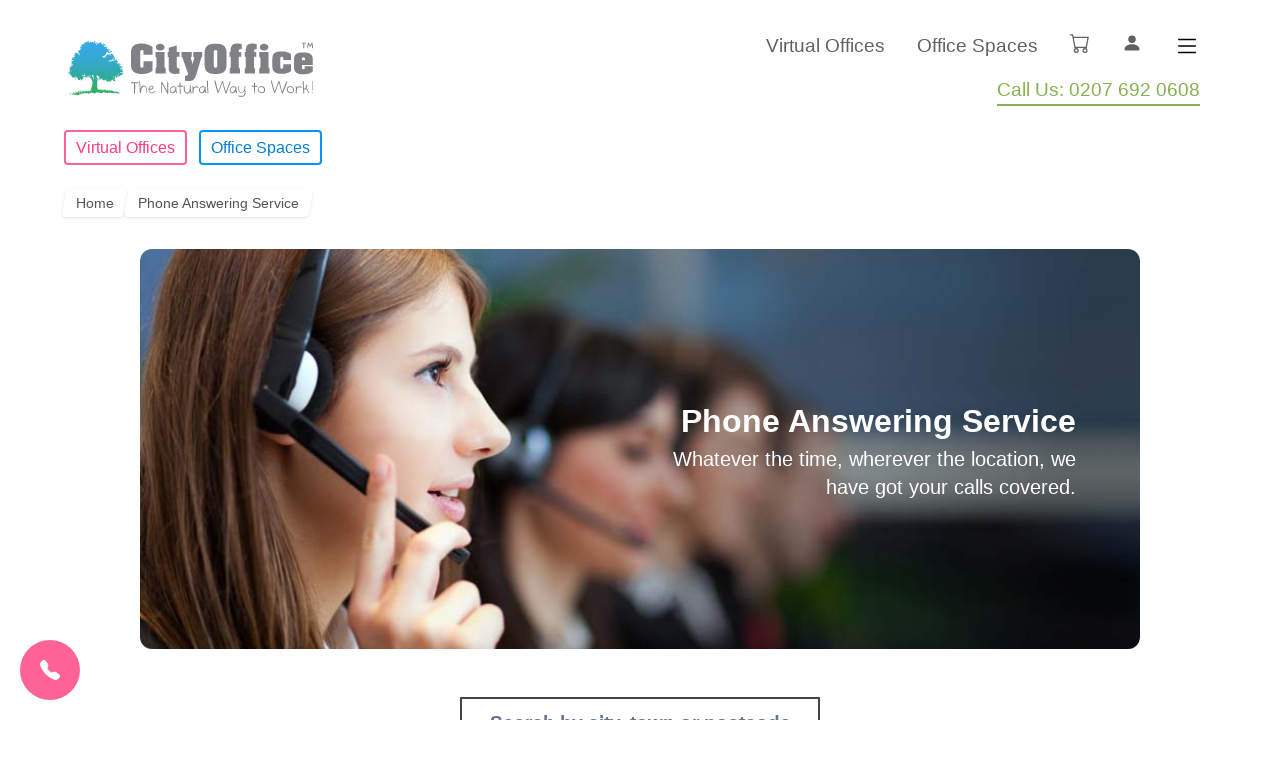

--- FILE ---
content_type: text/html; charset=UTF-8
request_url: https://www.yourcityoffice.com/services/phone-answering
body_size: 9267
content:
<!DOCTYPE html>
<html lang="en">
    <head>
        <!-- Start cookieyes consent --> 
<script>
    window.dataLayer = window.dataLayer || [];
    function gtag() {
        dataLayer.push(arguments);
    }
    gtag("consent", "default", {
        ad_storage: "denied",
        ad_user_data: "denied", 
        ad_personalization: "denied",
        analytics_storage: "denied",
        functionality_storage: "denied",
        personalization_storage: "denied",
        security_storage: "granted",
        wait_for_update: 2000,
    });
    gtag("set", "ads_data_redaction", true);
    gtag("set", "url_passthrough", true);
</script>
<!-- End cookieyes consent -->
<!-- Start cookieyes banner --> 
<script id="cookieyes" type="text/javascript" src="https://cdn-cookieyes.com/client_data/989aa1a1c3caab79ca770afc/script.js"></script>
<!-- End cookieyes banner -->
        <meta charset="utf-8">
        <meta name="viewport" content="width=device-width, initial-scale=1">

        <link rel="canonical" href="https://www.yourcityoffice.com/services/phone-answering" inertia>
<meta name="google" content="nositelinkssearchbox" inertia>
<meta name="robots" content="follow, index" inertia>
<meta name="format-detection" content="telephone=no" inertia>
<meta name="description" content="Telephone Answering Services Providers, Established Call Centre with professional secretaries, Providing a professional Business Phone Answering Service." inertia>
<meta name="og:description" content="Telephone Answering Services Providers, Established Call Centre with professional secretaries, Providing a professional Business Phone Answering Service." inertia>
<meta property="og:title" content="Telephone Answering Services for your business Worldwide" inertia>
<meta property="og:type" content="website" inertia>
<meta property="og:url" content="https://www.yourcityoffice.com/services/phone-answering" inertia>
<meta property="og:image" content="https://www.yourcityoffice.com/images/home-city-office.jpg" inertia>
<title inertia>Telephone Answering Services for your business Worldwide</title>
        <link rel="preload" as="style" href="https://www.yourcityoffice.com/build/assets/tailwind.18a8fac3.css" /><link rel="preload" as="style" href="https://www.yourcityoffice.com/build/assets/app.01a0473a.css" /><link rel="preload" as="style" href="https://www.yourcityoffice.com/build/assets/account.fdbadd79.css" /><link rel="stylesheet" href="https://www.yourcityoffice.com/build/assets/tailwind.18a8fac3.css" /><link rel="stylesheet" href="https://www.yourcityoffice.com/build/assets/app.01a0473a.css" /><link rel="stylesheet" href="https://www.yourcityoffice.com/build/assets/account.fdbadd79.css" />
        
        <link rel="apple-touch-icon" sizes="180x180" href="/favicon/apple-touch-icon.png">
<link rel="icon" type="image/png" sizes="32x32" href="/favicon/favicon-32x32.png">
<link rel="icon" type="image/png" sizes="16x16" href="/favicon/favicon-16x16.png">
<link rel="manifest" href="/favicon/site.webmanifest">
<link rel="mask-icon" href="/favicon/safari-pinned-tab.svg" color="#5bbad5">
<link rel="shortcut icon" href="/favicon.ico">
<meta name="msapplication-TileColor" content="#603cba">
<meta name="msapplication-config" content="/favicon/browserconfig.xml">
<meta name="theme-color" content="#ffffff">

        <script>window.googleMapLoaded = function () { window.googleMapLoaded = true }</script>
        <link rel="preload" as="style" href="https://www.yourcityoffice.com/build/assets/views.483309c3.css" /><link rel="modulepreload" href="https://www.yourcityoffice.com/build/assets/app.1eb2526a.js" /><link rel="modulepreload" href="https://www.yourcityoffice.com/build/assets/views.d63aaa7d.js" /><link rel="modulepreload" href="https://www.yourcityoffice.com/build/assets/vendor.a980c9d9.js" /><link rel="modulepreload" href="https://www.yourcityoffice.com/build/assets/icons.42ee77be.js" /><link rel="stylesheet" href="https://www.yourcityoffice.com/build/assets/views.483309c3.css" /><script type="module" src="https://www.yourcityoffice.com/build/assets/app.1eb2526a.js"></script>
        <!-- Google Tag Manager -->
    <script>(function(w,d,s,l,i){w[l]=w[l]||[];w[l].push({'gtm.start':
                new Date().getTime(),event:'gtm.js'});var f=d.getElementsByTagName(s)[0],
            j=d.createElement(s),dl=l!='dataLayer'?'&l='+l:'';j.async=true;j.src=
            'https://www.googletagmanager.com/gtm.js?id='+i+dl;f.parentNode.insertBefore(j,f);
        })(window,document,'script','dataLayer','GTM-5SHXLPS');</script>
    <!-- End Google Tag Manager -->
        
        <!--Start of Tawk.to Script-->
    <script type="text/javascript" async>
        var Tawk_API=Tawk_API||{}, Tawk_LoadStart=new Date();
        (function(){
            var s1=document.createElement("script"),s0=document.getElementsByTagName("script")[0];
            s1.async=true;
            s1.src='https://embed.tawk.to/62795a517b967b11798e830e/1g2l0hjek';
            s1.charset='UTF-8';
            s1.setAttribute('crossorigin','*');
            s0.parentNode.insertBefore(s1,s0);
        })();
    </script>
    <!--End of Tawk.to Script-->
        

            </head>

    <body class="theme-phone  route-service">

        <!-- Google Tag Manager (noscript) -->
    <noscript><iframe src="https://www.googletagmanager.com/ns.html?id=GTM-5SHXLPS" height="0" width="0" style="display:none;visibility:hidden"></iframe></noscript>
    <!-- End Google Tag Manager (noscript) -->

        <div id="app" data-page="{&quot;component&quot;:&quot;Services/PhoneAnswering&quot;,&quot;props&quot;:{&quot;errors&quot;:{},&quot;approvedCookies&quot;:null,&quot;appName&quot;:&quot;Your City Office&quot;,&quot;cartCount&quot;:0,&quot;companies&quot;:[],&quot;cookie&quot;:null,&quot;countries&quot;:[],&quot;csrfToken&quot;:&quot;VyAfxld7F7lglSNMmhC6xLNo6k4v4e7MV5s3wmSy&quot;,&quot;favorites&quot;:[],&quot;isAdmin&quot;:null,&quot;isDev&quot;:false,&quot;isImpersonated&quot;:null,&quot;locationTypes&quot;:{&quot;virtual&quot;:{&quot;label&quot;:&quot;Virtual Offices&quot;,&quot;slug&quot;:&quot;virtual&quot;,&quot;url&quot;:&quot;https://www.yourcityoffice.com/locations/virtual-office&quot;,&quot;color&quot;:&quot;pink&quot;},&quot;office&quot;:{&quot;label&quot;:&quot;Office Spaces&quot;,&quot;slug&quot;:&quot;office&quot;,&quot;url&quot;:&quot;https://www.yourcityoffice.com/locations/office-space&quot;,&quot;color&quot;:&quot;blue&quot;}},&quot;route&quot;:{&quot;cdn_url&quot;:&quot;https://www.yourcityoffice.com&quot;,&quot;name&quot;:&quot;service&quot;,&quot;origin&quot;:&quot;https://www.yourcityoffice.com&quot;,&quot;path&quot;:&quot;services/phone-answering&quot;,&quot;params&quot;:{&quot;type&quot;:&quot;phone-answering&quot;},&quot;query&quot;:[],&quot;uri&quot;:&quot;services/{type}&quot;},&quot;success&quot;:null,&quot;user&quot;:null,&quot;userTitles&quot;:[{&quot;value&quot;:&quot;Mr&quot;,&quot;label&quot;:&quot;Mr&quot;},{&quot;value&quot;:&quot;Mrs&quot;,&quot;label&quot;:&quot;Mrs&quot;},{&quot;value&quot;:&quot;Ms&quot;,&quot;label&quot;:&quot;Ms&quot;},{&quot;value&quot;:&quot;Miss&quot;,&quot;label&quot;:&quot;Miss&quot;}],&quot;scriptUrls&quot;:{&quot;googleMaps&quot;:&quot;https://maps.googleapis.com/maps/api/js?key=AIzaSyAeQ4cw-nrTvCQHrgoST9lmOflOJnnpSRo&amp;callback=googleMapLoaded&quot;,&quot;opayo&quot;:&quot;https://live.opayo.eu.elavon.com/api/v1/js/sagepay.js&quot;},&quot;serviceAliases&quot;:{&quot;ba&quot;:&quot;Business Address&quot;,&quot;ra&quot;:&quot;Registered Address&quot;,&quot;sa&quot;:&quot;Director&#39;s Address&quot;,&quot;pa&quot;:&quot;Phone Answering&quot;,&quot;247pa&quot;:&quot;24/7 Phone Answering&quot;,&quot;cp&quot;:&quot;Call Patching&quot;,&quot;f2e&quot;:&quot;Fax to Email&quot;,&quot;mr&quot;:&quot;Meeting Rooms&quot;},&quot;settings&quot;:{&quot;phoneFull&quot;:&quot;+442076920608&quot;,&quot;phone&quot;:&quot;0207 692 0608&quot;,&quot;phoneInt&quot;:&quot;+44 207 692 0608&quot;,&quot;faxFull&quot;:&quot;+442076920607&quot;,&quot;fax&quot;:&quot;0207 692 0607&quot;,&quot;faxInt&quot;:&quot;+44 207 692 0607&quot;,&quot;country&quot;:&quot;GB&quot;,&quot;currency&quot;:&quot;GBP&quot;,&quot;currencySign&quot;:&quot;£&quot;,&quot;vat&quot;:20,&quot;businessNatureTypes&quot;:[&quot;Investment&quot;,&quot;Money/Currency/Wealth/International/Global, etc.&quot;,&quot;Wine (investments)&quot;,&quot;Art&quot;,&quot;Carbon Credits&quot;,&quot;FX Management/Trading&quot;,&quot;Diamond/Rare Earth Minerals&quot;,&quot;Precious Metals&quot;,&quot;Gambling&quot;,&quot;Financial Services/Pensions&quot;,&quot;Property Equity&quot;,&quot;Competitions&quot;]},&quot;ziggy&quot;:{&quot;url&quot;:&quot;https://www.yourcityoffice.com&quot;,&quot;port&quot;:null,&quot;defaults&quot;:[],&quot;routes&quot;:{&quot;xero.auth.authorize&quot;:{&quot;uri&quot;:&quot;xero/auth/authorize&quot;,&quot;methods&quot;:[&quot;GET&quot;,&quot;HEAD&quot;]},&quot;xero.auth.callback&quot;:{&quot;uri&quot;:&quot;xero/auth/callback&quot;,&quot;methods&quot;:[&quot;GET&quot;,&quot;HEAD&quot;]},&quot;login&quot;:{&quot;uri&quot;:&quot;login&quot;,&quot;methods&quot;:[&quot;GET&quot;,&quot;HEAD&quot;]},&quot;logout&quot;:{&quot;uri&quot;:&quot;logout&quot;,&quot;methods&quot;:[&quot;POST&quot;]},&quot;home&quot;:{&quot;uri&quot;:&quot;/&quot;,&quot;methods&quot;:[&quot;GET&quot;,&quot;HEAD&quot;]},&quot;blog&quot;:{&quot;uri&quot;:&quot;blog/{page?}&quot;,&quot;methods&quot;:[&quot;GET&quot;,&quot;HEAD&quot;],&quot;wheres&quot;:{&quot;page&quot;:&quot;[0-9]+&quot;},&quot;parameters&quot;:[&quot;page&quot;]},&quot;blog.category&quot;:{&quot;uri&quot;:&quot;blog/{category}/{page?}&quot;,&quot;methods&quot;:[&quot;GET&quot;,&quot;HEAD&quot;],&quot;wheres&quot;:{&quot;category&quot;:&quot;business-advice|office-management|virtual-office-tips|other-topics&quot;,&quot;page&quot;:&quot;[0-9]+&quot;},&quot;parameters&quot;:[&quot;category&quot;,&quot;page&quot;]},&quot;blog.post&quot;:{&quot;uri&quot;:&quot;blog/{category}/{post}&quot;,&quot;methods&quot;:[&quot;GET&quot;,&quot;HEAD&quot;],&quot;parameters&quot;:[&quot;category&quot;,&quot;post&quot;],&quot;bindings&quot;:{&quot;post&quot;:&quot;slug&quot;}},&quot;blog.feed&quot;:{&quot;uri&quot;:&quot;blog/feed&quot;,&quot;methods&quot;:[&quot;GET&quot;,&quot;HEAD&quot;]},&quot;locations.type&quot;:{&quot;uri&quot;:&quot;locations/{type}&quot;,&quot;methods&quot;:[&quot;GET&quot;,&quot;HEAD&quot;],&quot;wheres&quot;:{&quot;type&quot;:&quot;virtual-office|office-space&quot;},&quot;parameters&quot;:[&quot;type&quot;]},&quot;locations.country&quot;:{&quot;uri&quot;:&quot;locations/{type}/{cc}&quot;,&quot;methods&quot;:[&quot;GET&quot;,&quot;HEAD&quot;],&quot;wheres&quot;:{&quot;cc&quot;:&quot;[a-z][a-z]&quot;,&quot;type&quot;:&quot;virtual-office|office-space&quot;},&quot;parameters&quot;:[&quot;type&quot;,&quot;cc&quot;]},&quot;location&quot;:{&quot;uri&quot;:&quot;locations/{type}/{cc}/{city}/{region}/{cached}-{slug}&quot;,&quot;methods&quot;:[&quot;GET&quot;,&quot;HEAD&quot;],&quot;wheres&quot;:{&quot;type&quot;:&quot;virtual-office|office-space&quot;,&quot;cc&quot;:&quot;[a-z][a-z]&quot;,&quot;location&quot;:&quot;[0-9]+&quot;,&quot;cached&quot;:&quot;[0-9]+&quot;,&quot;slug&quot;:&quot;[a-zA-Z0-9-]+&quot;},&quot;parameters&quot;:[&quot;type&quot;,&quot;cc&quot;,&quot;city&quot;,&quot;region&quot;,&quot;cached&quot;,&quot;slug&quot;],&quot;bindings&quot;:{&quot;cached&quot;:&quot;location&quot;}},&quot;locations.searchOthers&quot;:{&quot;uri&quot;:&quot;locations/{type}/{cc}/{prop}-{terms}&quot;,&quot;methods&quot;:[&quot;GET&quot;,&quot;HEAD&quot;],&quot;wheres&quot;:{&quot;cc&quot;:&quot;[a-z][a-z]&quot;,&quot;type&quot;:&quot;virtual-office|office-space&quot;,&quot;prop&quot;:&quot;state|zip&quot;},&quot;parameters&quot;:[&quot;type&quot;,&quot;cc&quot;,&quot;prop&quot;,&quot;terms&quot;]},&quot;locations.searchCity&quot;:{&quot;uri&quot;:&quot;locations/{type}/{cc}/{city}&quot;,&quot;methods&quot;:[&quot;GET&quot;,&quot;HEAD&quot;],&quot;wheres&quot;:{&quot;cc&quot;:&quot;[a-z][a-z]&quot;,&quot;type&quot;:&quot;virtual-office|office-space&quot;},&quot;parameters&quot;:[&quot;type&quot;,&quot;cc&quot;,&quot;city&quot;]},&quot;locations.searchRegion&quot;:{&quot;uri&quot;:&quot;locations/{type}/{cc}/{city}/{region}&quot;,&quot;methods&quot;:[&quot;GET&quot;,&quot;HEAD&quot;],&quot;wheres&quot;:{&quot;cc&quot;:&quot;[a-z][a-z]&quot;,&quot;type&quot;:&quot;virtual-office|office-space&quot;},&quot;parameters&quot;:[&quot;type&quot;,&quot;cc&quot;,&quot;city&quot;,&quot;region&quot;]},&quot;service&quot;:{&quot;uri&quot;:&quot;services/{type}&quot;,&quot;methods&quot;:[&quot;GET&quot;,&quot;HEAD&quot;],&quot;wheres&quot;:{&quot;type&quot;:&quot;business-address|phone-answering|call-patching|fax-to-email|meeting-rooms&quot;},&quot;parameters&quot;:[&quot;type&quot;]},&quot;page&quot;:{&quot;uri&quot;:&quot;p/{slug}&quot;,&quot;methods&quot;:[&quot;GET&quot;,&quot;HEAD&quot;],&quot;wheres&quot;:{&quot;slug&quot;:&quot;about-us|contact-us|partnerships|privacy-policy|cookie-policy|terms-and-conditions&quot;},&quot;parameters&quot;:[&quot;slug&quot;]},&quot;cart&quot;:{&quot;uri&quot;:&quot;basket&quot;,&quot;methods&quot;:[&quot;GET&quot;,&quot;HEAD&quot;]},&quot;cart.finish&quot;:{&quot;uri&quot;:&quot;basket/finish&quot;,&quot;methods&quot;:[&quot;GET&quot;,&quot;HEAD&quot;]},&quot;cart-restore&quot;:{&quot;uri&quot;:&quot;cart-restore&quot;,&quot;methods&quot;:[&quot;GET&quot;,&quot;HEAD&quot;]},&quot;payments.result&quot;:{&quot;uri&quot;:&quot;payments/result/{encrypted}&quot;,&quot;methods&quot;:[&quot;GET&quot;,&quot;HEAD&quot;],&quot;parameters&quot;:[&quot;encrypted&quot;],&quot;bindings&quot;:{&quot;encrypted&quot;:&quot;payment&quot;}},&quot;account&quot;:{&quot;uri&quot;:&quot;account&quot;,&quot;methods&quot;:[&quot;GET&quot;,&quot;HEAD&quot;]},&quot;account.company&quot;:{&quot;uri&quot;:&quot;account/{company}&quot;,&quot;methods&quot;:[&quot;GET&quot;,&quot;HEAD&quot;],&quot;parameters&quot;:[&quot;company&quot;],&quot;bindings&quot;:{&quot;company&quot;:&quot;id&quot;}},&quot;account.company.services&quot;:{&quot;uri&quot;:&quot;account/{company}/services&quot;,&quot;methods&quot;:[&quot;GET&quot;,&quot;HEAD&quot;],&quot;parameters&quot;:[&quot;company&quot;],&quot;bindings&quot;:{&quot;company&quot;:&quot;id&quot;}},&quot;account.company.settings&quot;:{&quot;uri&quot;:&quot;account/{company}/settings&quot;,&quot;methods&quot;:[&quot;GET&quot;,&quot;HEAD&quot;],&quot;parameters&quot;:[&quot;company&quot;],&quot;bindings&quot;:{&quot;company&quot;:&quot;id&quot;}},&quot;account.company.settings.card&quot;:{&quot;uri&quot;:&quot;account/{company}/settings/card&quot;,&quot;methods&quot;:[&quot;GET&quot;,&quot;HEAD&quot;],&quot;parameters&quot;:[&quot;company&quot;],&quot;bindings&quot;:{&quot;company&quot;:&quot;id&quot;}},&quot;account.company.invoices&quot;:{&quot;uri&quot;:&quot;account/{company}/invoices&quot;,&quot;methods&quot;:[&quot;GET&quot;,&quot;HEAD&quot;],&quot;parameters&quot;:[&quot;company&quot;],&quot;bindings&quot;:{&quot;company&quot;:&quot;id&quot;}},&quot;account.company.invoice.download&quot;:{&quot;uri&quot;:&quot;account/{company}/invoices/{invoice}.pdf&quot;,&quot;methods&quot;:[&quot;GET&quot;,&quot;HEAD&quot;],&quot;parameters&quot;:[&quot;company&quot;,&quot;invoice&quot;],&quot;bindings&quot;:{&quot;company&quot;:&quot;id&quot;,&quot;invoice&quot;:&quot;public_id&quot;}},&quot;account.company.invoice.pay&quot;:{&quot;uri&quot;:&quot;account/{company}/invoices/{invoice}/pay&quot;,&quot;methods&quot;:[&quot;GET&quot;,&quot;HEAD&quot;],&quot;parameters&quot;:[&quot;company&quot;,&quot;invoice&quot;],&quot;bindings&quot;:{&quot;company&quot;:&quot;id&quot;,&quot;invoice&quot;:&quot;public_id&quot;}},&quot;account.company.invoice&quot;:{&quot;uri&quot;:&quot;account/{company}/invoices/{invoice}&quot;,&quot;methods&quot;:[&quot;GET&quot;,&quot;HEAD&quot;],&quot;parameters&quot;:[&quot;company&quot;,&quot;invoice&quot;],&quot;bindings&quot;:{&quot;company&quot;:&quot;id&quot;,&quot;invoice&quot;:&quot;public_id&quot;}},&quot;mlr&quot;:{&quot;uri&quot;:&quot;account/{company}/mlr&quot;,&quot;methods&quot;:[&quot;GET&quot;,&quot;HEAD&quot;],&quot;parameters&quot;:[&quot;company&quot;],&quot;bindings&quot;:{&quot;company&quot;:&quot;id&quot;}},&quot;mlr.cert&quot;:{&quot;uri&quot;:&quot;account/{company}/mlr/certified&quot;,&quot;methods&quot;:[&quot;GET&quot;,&quot;HEAD&quot;],&quot;parameters&quot;:[&quot;company&quot;],&quot;bindings&quot;:{&quot;company&quot;:&quot;id&quot;}},&quot;mlr.doc&quot;:{&quot;uri&quot;:&quot;account/{company}/mlr/doc/{type}&quot;,&quot;methods&quot;:[&quot;GET&quot;,&quot;HEAD&quot;],&quot;parameters&quot;:[&quot;company&quot;,&quot;type&quot;],&quot;bindings&quot;:{&quot;company&quot;:&quot;id&quot;}},&quot;mlr.entity&quot;:{&quot;uri&quot;:&quot;account/{company}/mlr/entities/{entity}&quot;,&quot;methods&quot;:[&quot;GET&quot;,&quot;HEAD&quot;],&quot;parameters&quot;:[&quot;company&quot;,&quot;entity&quot;],&quot;bindings&quot;:{&quot;company&quot;:&quot;id&quot;,&quot;entity&quot;:&quot;id&quot;}},&quot;mlr.entity.company&quot;:{&quot;uri&quot;:&quot;account/{company}/mlr/entities/{entity}/company&quot;,&quot;methods&quot;:[&quot;GET&quot;,&quot;HEAD&quot;],&quot;parameters&quot;:[&quot;company&quot;,&quot;entity&quot;],&quot;bindings&quot;:{&quot;company&quot;:&quot;id&quot;,&quot;entity&quot;:&quot;id&quot;}},&quot;mlr.entity.doc&quot;:{&quot;uri&quot;:&quot;account/{company}/mlr/entities/{entity}/doc/{type}&quot;,&quot;methods&quot;:[&quot;GET&quot;,&quot;HEAD&quot;],&quot;parameters&quot;:[&quot;company&quot;,&quot;entity&quot;,&quot;type&quot;],&quot;bindings&quot;:{&quot;company&quot;:&quot;id&quot;,&quot;entity&quot;:&quot;id&quot;}},&quot;mlr.reg&quot;:{&quot;uri&quot;:&quot;account/{company}/mlr/registration&quot;,&quot;methods&quot;:[&quot;GET&quot;,&quot;HEAD&quot;],&quot;parameters&quot;:[&quot;company&quot;],&quot;bindings&quot;:{&quot;company&quot;:&quot;id&quot;}},&quot;xero.auth.success&quot;:{&quot;uri&quot;:&quot;xero/connected&quot;,&quot;methods&quot;:[&quot;GET&quot;,&quot;HEAD&quot;]},&quot;download&quot;:{&quot;uri&quot;:&quot;download/{path}&quot;,&quot;methods&quot;:[&quot;GET&quot;,&quot;HEAD&quot;],&quot;wheres&quot;:{&quot;path&quot;:&quot;.*&quot;},&quot;parameters&quot;:[&quot;path&quot;]},&quot;errors.not-found&quot;:{&quot;uri&quot;:&quot;not-found&quot;,&quot;methods&quot;:[&quot;GET&quot;,&quot;HEAD&quot;]},&quot;sitemap&quot;:{&quot;uri&quot;:&quot;sitemap.xml&quot;,&quot;methods&quot;:[&quot;GET&quot;,&quot;HEAD&quot;]},&quot;admin.credit-notes.printable&quot;:{&quot;uri&quot;:&quot;admin/yco-api/credit-notes/{creditNote}/printable&quot;,&quot;methods&quot;:[&quot;GET&quot;,&quot;HEAD&quot;],&quot;parameters&quot;:[&quot;creditNote&quot;],&quot;bindings&quot;:{&quot;creditNote&quot;:&quot;id&quot;}},&quot;admin.credit-notes.pdf&quot;:{&quot;uri&quot;:&quot;admin/yco-api/credit-notes/{creditNote}/pdf&quot;,&quot;methods&quot;:[&quot;GET&quot;,&quot;HEAD&quot;],&quot;parameters&quot;:[&quot;creditNote&quot;],&quot;bindings&quot;:{&quot;creditNote&quot;:&quot;id&quot;}},&quot;tinymce.upload&quot;:{&quot;uri&quot;:&quot;nova-vendor/murdercode/tinymce/upload&quot;,&quot;methods&quot;:[&quot;POST&quot;]}}},&quot;scheduling&quot;:[{&quot;id&quot;:10,&quot;country&quot;:&quot;Australia&quot;,&quot;price&quot;:2.49,&quot;content&quot;:&quot;9:00am - 5:30pm — Monday - Friday&quot;,&quot;country_iso&quot;:&quot;AU&quot;},{&quot;id&quot;:14,&quot;country&quot;:&quot;Belgium&quot;,&quot;price&quot;:4.63,&quot;content&quot;:&quot;9:00am - 5:30pm — Monday - Friday&quot;,&quot;country_iso&quot;:&quot;BE&quot;},{&quot;id&quot;:18,&quot;country&quot;:&quot;Canada&quot;,&quot;price&quot;:1.42,&quot;content&quot;:&quot;8:00am - 7:00pm — Monday - Friday&quot;,&quot;country_iso&quot;:&quot;CA&quot;},{&quot;id&quot;:9,&quot;country&quot;:&quot;China&quot;,&quot;price&quot;:2.85,&quot;content&quot;:&quot;9:00am - 5:30pm — Monday - Friday&quot;,&quot;country_iso&quot;:&quot;CN&quot;},{&quot;id&quot;:13,&quot;country&quot;:&quot;France&quot;,&quot;price&quot;:4.63,&quot;content&quot;:&quot;9:00am - 5:30pm — Monday - Friday&quot;,&quot;country_iso&quot;:&quot;FR&quot;},{&quot;id&quot;:4,&quot;country&quot;:&quot;Germany&quot;,&quot;price&quot;:2.14,&quot;content&quot;:&quot;9:00am - 5:30pm — Monday - Friday&quot;,&quot;country_iso&quot;:&quot;DE&quot;},{&quot;id&quot;:5,&quot;country&quot;:&quot;Hong Kong&quot;,&quot;price&quot;:2.14,&quot;content&quot;:&quot;9:00am - 5:30pm — Monday - Friday&quot;,&quot;country_iso&quot;:&quot;HK&quot;},{&quot;id&quot;:11,&quot;country&quot;:&quot;India&quot;,&quot;price&quot;:2.14,&quot;content&quot;:&quot;9:00am - 5:30pm — Monday - Friday&quot;,&quot;country_iso&quot;:&quot;IN&quot;},{&quot;id&quot;:12,&quot;country&quot;:&quot;Indonesia&quot;,&quot;price&quot;:1.78,&quot;content&quot;:&quot;9:00am - 5:30pm — Monday - Friday&quot;,&quot;country_iso&quot;:&quot;ID&quot;},{&quot;id&quot;:17,&quot;country&quot;:&quot;Japan&quot;,&quot;price&quot;:2.14,&quot;content&quot;:&quot;9:00am - 5:30pm — Monday - Friday&quot;,&quot;country_iso&quot;:&quot;JP&quot;},{&quot;id&quot;:15,&quot;country&quot;:&quot;Korea&quot;,&quot;price&quot;:2.66,&quot;content&quot;:&quot;9:00am - 5:30pm — Monday - Friday&quot;,&quot;country_iso&quot;:&quot;KR&quot;},{&quot;id&quot;:19,&quot;country&quot;:&quot;Russian Federation&quot;,&quot;price&quot;:4.63,&quot;content&quot;:&quot;9:00am - 5:30pm — Monday - Friday&quot;,&quot;country_iso&quot;:&quot;RU&quot;},{&quot;id&quot;:6,&quot;country&quot;:&quot;Singapore&quot;,&quot;price&quot;:2.14,&quot;content&quot;:&quot;9:00am - 5:30pm — Monday - Friday&quot;,&quot;country_iso&quot;:&quot;SG&quot;},{&quot;id&quot;:16,&quot;country&quot;:&quot;Taiwan&quot;,&quot;price&quot;:3.92,&quot;content&quot;:&quot;9:00am - 5:30pm — Monday - Friday&quot;,&quot;country_iso&quot;:&quot;TW&quot;},{&quot;id&quot;:8,&quot;country&quot;:&quot;United Arab Emirates&quot;,&quot;price&quot;:2.14,&quot;content&quot;:&quot;9:00am - 5:30pm — Monday - Friday&quot;,&quot;country_iso&quot;:&quot;AE&quot;},{&quot;id&quot;:3,&quot;country&quot;:&quot;United Kingdom&quot;,&quot;price&quot;:0.71,&quot;content&quot;:&quot;8:00am - 7:00pm — Monday - Friday&quot;,&quot;country_iso&quot;:&quot;GB&quot;},{&quot;id&quot;:7,&quot;country&quot;:&quot;United States&quot;,&quot;price&quot;:1.42,&quot;content&quot;:&quot;8:00am - 7:00pm — Monday - Friday&quot;,&quot;country_iso&quot;:&quot;US&quot;}],&quot;breadcrumbs&quot;:{&quot;https://www.yourcityoffice.com&quot;:&quot;Home&quot;,&quot;https://www.yourcityoffice.com/services/phone-answering&quot;:&quot;Phone Answering Service&quot;},&quot;seo&quot;:{&quot;title&quot;:&quot;Telephone Answering Services for your business Worldwide&quot;,&quot;h1&quot;:&quot;Phone Answering Service&quot;,&quot;h2&quot;:&quot;Whatever the time, wherever the location, we have got your calls covered.&quot;,&quot;description&quot;:&quot;Telephone Answering Services Providers, Established Call Centre with professional secretaries, Providing a professional Business Phone Answering Service.&quot;}},&quot;url&quot;:&quot;/services/phone-answering&quot;,&quot;version&quot;:&quot;52022a9a2601071208&quot;}"><!--[--><nav id="main" class="bin items-center flex pt-6"><a href="https://www.yourcityoffice.com" title="Your City Office Home Page"><img src="https://www.yourcityoffice.com/logo/color.svg" alt="Your City Office" width="250" height="56"></a><ul class="flex flex-wrap justify-end items-center ml-auto"><!--[--><!--[--><li class="hidden md:block"><a href="https://www.yourcityoffice.com/locations/virtual-office" title="Virtual Offices">Virtual Offices</a></li><li class="hidden md:block"><a href="https://www.yourcityoffice.com/locations/office-space" title="Office Spaces">Office Spaces</a></li><!--]--><!----><li><a href="https://www.yourcityoffice.com/basket" title="My Cart"><span id="header-cart-icon"><svg xmlns="http://www.w3.org/2000/svg" fill="currentColor" class="icon-cart" viewbox="0 0 16 16"><path d="M0 1.5A.5.5 0 0 1 .5 1H2a.5.5 0 0 1 .485.379L2.89 3H14.5a.5.5 0 0 1 .491.592l-1.5 8A.5.5 0 0 1 13 12H4a.5.5 0 0 1-.491-.408L2.01 3.607 1.61 2H.5a.5.5 0 0 1-.5-.5zM3.102 4l1.313 7h8.17l1.313-7H3.102zM5 12a2 2 0 1 0 0 4 2 2 0 0 0 0-4zm7 0a2 2 0 1 0 0 4 2 2 0 0 0 0-4zm-7 1a1 1 0 1 1 0 2 1 1 0 0 1 0-2zm7 0a1 1 0 1 1 0 2 1 1 0 0 1 0-2z"></path></svg></span></a></li><li class="hidden md:block"><a href="https://www.yourcityoffice.com/account" title="My Account"><svg xmlns="http://www.w3.org/2000/svg" fill="currentColor" class="icon-person-fill" viewbox="0 0 16 16"><path d="M3 14s-1 0-1-1 1-4 6-4 6 3 6 4-1 1-1 1H3Zm5-6a3 3 0 1 0 0-6 3 3 0 0 0 0 6Z"></path></svg></a></li><li class="menu-icon cursor-pointer" tabindex="1"><span><svg xmlns="http://www.w3.org/2000/svg" fill="currentColor" class="icon-list" viewbox="0 0 16 16"><path fill-rule="evenodd" d="M2.5 12a.5.5 0 0 1 .5-.5h10a.5.5 0 0 1 0 1H3a.5.5 0 0 1-.5-.5zm0-4a.5.5 0 0 1 .5-.5h10a.5.5 0 0 1 0 1H3a.5.5 0 0 1-.5-.5zm0-4a.5.5 0 0 1 .5-.5h10a.5.5 0 0 1 0 1H3a.5.5 0 0 1-.5-.5z"></path></svg></span></li><!--]--><li class="hidden md:block basis-full"><a href="tel:+442076920608" class="colorful" title="Call Us At +442076920608"> Call Us: 0207 692 0608</a></li></ul><div class="drawer" style="background-image:url(/images/elements/logo-tree-g.svg);"><div class="flex flex-col gap-8 mt-3"><!--[--><!--]--></div><span class="close-icon"><svg xmlns="http://www.w3.org/2000/svg" fill="currentColor" class="icon-x" viewbox="0 0 16 16"><path d="M4.646 4.646a.5.5 0 0 1 .708 0L8 7.293l2.646-2.647a.5.5 0 0 1 .708.708L8.707 8l2.647 2.646a.5.5 0 0 1-.708.708L8 8.707l-2.646 2.647a.5.5 0 0 1-.708-.708L7.293 8 4.646 5.354a.5.5 0 0 1 0-.708z"></path></svg></span></div><ul class="drawer" style="background-image:url(/images/elements/logo-tree-g.svg);"><li tabindex="2"><a href="https://www.yourcityoffice.com/account"><span>Members Area</span><div class="text-xs text-white opacity-50"><!--[--> Click to <strong>Log in</strong><!--]--></div></a></li><!----><!--[--><li tabindex="4"><a href="https://www.yourcityoffice.com/locations/virtual-office" title="Virtual Offices"><span class="text-pink hover:text-white">Virtual Offices</span></a></li><li tabindex="4"><a href="https://www.yourcityoffice.com/locations/office-space" title="Office Spaces"><span class="text-blue hover:text-white">Office Spaces</span></a></li><!--]--><li tabindex="5"><a href="https://www.yourcityoffice.com/p/about-us">About Us</a></li><li tabindex="6"><a href="https://www.yourcityoffice.com/p/contact-us">Contact Us</a></li><li tabindex="7"><a href="https://www.yourcityoffice.com/p/partnerships">Partnerships</a></li><li tabindex="8"><a href="https://www.yourcityoffice.com/blog">Blog</a></li><li class="mt-4" tabindex="9"><a href="tel:+442076920608" title="Call Us At +44 207 692 0608"> Call Us: <strong>0207 692 0608</strong></a></li><li class="close-icon"><svg xmlns="http://www.w3.org/2000/svg" fill="currentColor" class="icon-x" viewbox="0 0 16 16"><path d="M4.646 4.646a.5.5 0 0 1 .708 0L8 7.293l2.646-2.647a.5.5 0 0 1 .708.708L8.707 8l2.647 2.646a.5.5 0 0 1-.708.708L8 8.707l-2.646 2.647a.5.5 0 0 1-.708-.708L7.293 8 4.646 5.354a.5.5 0 0 1 0-.708z"></path></svg></li></ul></nav><!--[--><!----><!----><div class="pb-12 mt-4 bin"><div class="flex mb-6"><!--[--><div><a href="https://www.yourcityoffice.com/locations/virtual-office" title="Virtual Offices" class="pink inverted b mr-3">Virtual Offices</a></div><div><a href="https://www.yourcityoffice.com/locations/office-space" title="Office Spaces" class="blue inverted b mr-3">Office Spaces</a></div><!--]--></div><nav id="breadcrumbs" class="pb-4 flex flex-wrap gap-2 text-sm mb-4"><!--[--><!--[--><a href="https://www.yourcityoffice.com/"><span>Home</span></a><!--]--><!--[--><a href="https://www.yourcityoffice.com/services/phone-answering"><span>Phone Answering Service</span></a><!--]--><!--]--></nav><!--[--><div class="text-center py-12 mini md:rounded-xl bin text-white flex items-center justify-end" style="background:url(/images/telephone-answer-girl.jpg) no-repeat center center;background-size:cover;height:400px;max-height:80vh;"><div class="flex justify-end"><div class="w-2/3 text-right"><h1 class="font-bold">Phone Answering Service</h1><h2 class="text-xl">Whatever the time, wherever the location, we have got your calls covered.</h2></div></div></div><div id="app-search" class="mt-12 text-center"><div class="inline-block relative"><!--[--><div class="relative"><input type="text" value="" placeholder="Search by city, town or postcode" style=""><!----></div><!--[--><!----><ul class="search-results"><!--[--><!--]--></ul><!--]--><!--]--></div></div><div class="mt-20"><div class="text-center"><h2 class="font-bold text-3xl"><u>NEVER</u> MISS A CALL AGAIN </h2><h3 class="uppercase mt-4"> How it Works </h3></div><div class="mini bin copy mt-8"><p>Our Telephone Answering Service can be set up in a matter of hours and will provide you with a dedicated local number that can be answered either 24 hours a day, 7 days a week or simply during local business hours. This ensures that no calls are missed, messages are taken, and a big saving is made!</p><p>An added benefit of the Call Answering service is that it fulfils the roll of a company receptionist at a fraction of the price, saving you time and money, which could be used in helping you grow your business.</p><p>It&#39;s the perfect service to give your business a professional and established presence, especially when used in conjunction with our Business Address that includes our Mail Collection/Forwarding Service.</p><p>The flexibility of City Office service plans means you only pay for as long as the service is required, as there are no minimum terms with any of our monthly agreements.</p></div></div><div class="mt-20 mini bin bg-red-400 text-white py-12 md:rounded-xl"><div class="text-center"><h2 class="font-bold text-3xl"> THE <u>GAME</u> HAS CHANGED </h2></div><div class="copy mt-8"><p>Captain of the ship, master of your own destiny. Starting and Building a business from scratch can be both exciting and daunting in equal measure, and once established, the day to day tasks involved in running a business can leave you with very little time to enjoy the fruits of your labour and maintain a healthy lifestyle. These are essential for maintaining your focus, energy, and the drive required to run a successful business.</p><p>However the rules have changed, no longer do you have to tie yourself to a long term office space lease or become a slave to your phone for fear of missing a call. No more wasting time queuing at the post office to pick up missed package deliveries, because in today&#39;s hyper-connected world, City Office can equip you with all the assets a modern office has to offer right at your fingertips, and the freedom to work where you want, how you want.</p></div></div><div class="mt-20 mini bin md:rounded-xl overflow-hidden" style="padding-left:0;padding-right:0;"><div class="flex flex-wrap md:flex-nowrap"><div class="w-full md:w-1/2 bg-green-100"><div class="text-2xl font-bold text-center py-6"> TIME </div><img class="block w-full" src="/images/treadmill-man.jpg" alt="treadmill man"><div class="p-6 text-lg"> A healthy body and a healthy mind, good for you, good for your business. Use City Office services to keep you and your business running. </div></div><div class="w-full md:w-1/2 bg-blue-100"><div class="text-2xl font-bold text-center py-6"> FREEDOM </div><img class="block w-full" src="/images/ipad-girl.jpg" alt="ipad girl"><div class="p-6 text-lg"> Freedom to think, freedom to do! We are driven to help you succeed. Work how and where you want, without ties, without restriction! </div></div></div></div><!--]--><div id="floating-contact" class="floating-contact"><div class="content text-center bg-white p-4"><a class="b pink" href="tel:+442076920608"><div><div class="text-xs uppercase">Call Us Now:</div><div class="font-bold">0207 692 0608</div></div></a><p class="my-4 text-xs uppercase font-bold">Or, Request a Call Back:</p><div class="flex flex-col gap-2"><input type="text" name="website" tabindex="-1" autocomplete="off" class="hp-input"><input type="text" value="" placeholder="Your Name"><input type="text" value="" placeholder="Email Address"><textarea rows="3" placeholder="Nature of your Enquiry"></textarea><button type="button" class="b pink"><span class="text-lg">Send Message</span></button></div></div><div id="floating-contact-toggle"><svg xmlns="http://www.w3.org/2000/svg" fill="currentColor" class="icon-telephone-fill" viewbox="0 0 16 16"><path fill-rule="evenodd" d="M1.885.511a1.745 1.745 0 0 1 2.61.163L6.29 2.98c.329.423.445.974.315 1.494l-.547 2.19a.678.678 0 0 0 .178.643l2.457 2.457a.678.678 0 0 0 .644.178l2.189-.547a1.745 1.745 0 0 1 1.494.315l2.306 1.794c.829.645.905 1.87.163 2.611l-1.034 1.034c-.74.74-1.846 1.065-2.877.702a18.634 18.634 0 0 1-7.01-4.42 18.634 18.634 0 0 1-4.42-7.009c-.362-1.03-.037-2.137.703-2.877L1.885.511z"></path></svg></div></div></div><script type="application/ld+json">[{"@context":"https://schema.org","@type":"BreadcrumbList","itemListElement":[{"@type":"ListItem","position":1,"name":"Home","item":"https://www.yourcityoffice.com"},{"@type":"ListItem","position":2,"name":"Phone Answering Service","item":"https://www.yourcityoffice.com/services/phone-answering"}]}]</script><!--]--><!--]--></div>
        <form id="logout" method="POST" action="https://www.yourcityoffice.com/logout">
    <input type="hidden" name="_token" value="VyAfxld7F7lglSNMmhC6xLNo6k4v4e7MV5s3wmSy"></form>

<script>
    window.logout = function () {
        if (! confirm('Are you sure you want to log out?')) {
            return;
        }

        document.getElementById('logout').submit();
    };
</script>
        
        
                    <footer class="mt-auto bg-blue-100 py-10">
        <div class="bin">
            <div class="flex sm:px-4">
                <div>
                    <div class="text-lg font-bold mb-2">
                        Virtual Offices
                    </div>

                    <ul>
                        <li><a href="https://www.yourcityoffice.com/locations/virtual-office/gb/london">London</a></li>
                        <li><a href="https://www.yourcityoffice.com/locations/virtual-office/gb/london/mayfair">Mayfair</a></li>
                        <li><a href="https://www.yourcityoffice.com/locations/virtual-office/gb/manchester">Manchester</a></li>
                        <li><a href="https://www.yourcityoffice.com/locations/virtual-office/gb/leeds">Leeds</a></li>
                        <li><a href="https://www.yourcityoffice.com/locations/virtual-office/gb/birmingham">Birmingham</a></li>
                        <li><a href="https://www.yourcityoffice.com/locations/virtual-office/gb/liverpool">Liverpool</a></li>
                        <li><a href="https://www.yourcityoffice.com/locations/virtual-office/gb/edinburgh">Edinburgh</a></li>
                        <li><a href="https://www.yourcityoffice.com/locations/virtual-office/gb/bristol">Bristol</a></li>
                        <li><a href="https://www.yourcityoffice.com/locations/virtual-office/ae/dubai">Dubai</a></li>
                    </ul>
                </div>

                <div>
                    <div class="text-lg font-bold mb-2">
                        Office Space
                    </div>

                    <ul>
                        <li><a href="https://www.yourcityoffice.com/locations/office-space/gb/london">London</a></li>
                        <li><a href="https://www.yourcityoffice.com/locations/office-space/gb/mayfair">Mayfair</a></li>
                        <li><a href="https://www.yourcityoffice.com/locations/office-space/gb/manchester">Manchester</a></li>
                        <li><a href="https://www.yourcityoffice.com/locations/office-space/gb/leeds">Leeds</a></li>
                        <li><a href="https://www.yourcityoffice.com/locations/office-space/gb/birmingham">Birmingham</a></li>
                        <li><a href="https://www.yourcityoffice.com/locations/office-space/gb/liverpool">Liverpool</a></li>
                        <li><a href="https://www.yourcityoffice.com/locations/office-space/gb/edinburgh">Edinburgh</a></li>
                        <li><a href="https://www.yourcityoffice.com/locations/office-space/gb/bristol">Bristol</a></li>
                    </ul>
                </div>

                <div>
                    <div class="text-lg font-bold mb-2">
                        Customer Care
                    </div>

                    <ul>
                        <li><a href="https://www.yourcityoffice.com/p/about-us">About Us</a></li>
                        <li><a href="https://www.yourcityoffice.com/p/contact-us">Contact Us</a></li>
                        <li><a href="https://www.yourcityoffice.com/blog">Blog</a></li>
                        <li><a href="https://www.yourcityoffice.com/p/privacy-policy">Privacy Policy</a></li>
                        <li><a href="https://www.yourcityoffice.com/p/cookie-policy">Cookie Policy</a></li>
                        <li><a href="https://www.yourcityoffice.com/p/terms-and-conditions">Terms &amp; Conditions</a></li>
                    </ul>
                </div>

                <div>
                    <div class="text-lg font-bold mb-2">
                        Most Popular Services
                    </div>

                    <ul>
                        <li><a href="https://www.yourcityoffice.com/locations/virtual-office">Business Address</a></li>
                        <li><a href="https://www.yourcityoffice.com/registered-office-address.php">Registered Address</a></li>
                        <li><a href="https://www.yourcityoffice.com/services/phone-answering">Phone Answering</a></li>
                        <li><a href="https://www.yourcityoffice.com/services/call-patching">Call Patching</a></li>
                        <li><a href="https://www.yourcityoffice.com/services/fax-to-email">Fax to Email</a></li>
                        <li><a href="https://www.yourcityoffice.com/services/meeting-rooms">Meeting Room</a></li>
                    </ul>
                </div>
            </div>

            <p class="font-bold px-4 text-center">
    Your City Office Ltd
    | Registered In England and Wales. Reg. No. 05711850
    | VAT No. 918 6665 82
    | Reg. Office: Berkeley Square House, Mayfair, London, W1J 6BD
    | 0207 692 0608
    | &copy; 2026 All Rights Reserved.
</p>
        </div>
    </footer>
                <!-- Start tawkto css overide --> 
<script>
            //hide tawkto on mobile for certain pages
            document.addEventListener('DOMContentLoaded', function () {
              // 1) Check device width
              const isMobile = window.innerWidth < 768;
              
              // 2) Check current path
              const path = window.location.pathname;
              const isBasketPage = (path === '/basket' || path === '/basket/finish');
              
              let attempts = 0;
              const maxAttempts = 100;
              // Check every 500ms if the Tawk widget is in the DOM
              const interval = setInterval(() => {
                // Try to find the Tawk container with the class "widget-visible"
                const tawkWidget = document.querySelector('[class*="widget-visible"]');
                if (tawkWidget) {
                    tawkWidget.style.setProperty('z-index', '999', 'important');
                    if (isMobile && isBasketPage) {
                        tawkWidget.style.setProperty('display', 'none', 'important');
                    }
                  clearInterval(interval);
                }
                // If we can’t find it within X attempts, stop checking
                attempts++;
                if (attempts >= maxAttempts) {
                  clearInterval(interval);
                }
              }, 50);
            });
            </script>
<!-- End tawkto css overide -->
    <script defer src="https://static.cloudflareinsights.com/beacon.min.js/vcd15cbe7772f49c399c6a5babf22c1241717689176015" integrity="sha512-ZpsOmlRQV6y907TI0dKBHq9Md29nnaEIPlkf84rnaERnq6zvWvPUqr2ft8M1aS28oN72PdrCzSjY4U6VaAw1EQ==" data-cf-beacon='{"version":"2024.11.0","token":"1687fcb635bd42f8bb070b8c243287ed","r":1,"server_timing":{"name":{"cfCacheStatus":true,"cfEdge":true,"cfExtPri":true,"cfL4":true,"cfOrigin":true,"cfSpeedBrain":true},"location_startswith":null}}' crossorigin="anonymous"></script>
</body>
</html>


--- FILE ---
content_type: text/css
request_url: https://www.yourcityoffice.com/build/assets/views.483309c3.css
body_size: 1963
content:
@charset "UTF-8";nav ul li[data-v-146c3e5d]{padding:0}nav ul li a[data-v-146c3e5d]{display:block;padding:.5rem 1rem}.loader-icon{display:inline-block;position:relative;width:80px;height:80px}.loader-icon div{position:absolute;top:33px;width:13px;height:13px;border-radius:50%;animation-timing-function:cubic-bezier(0,1,1,0)}.loader-icon div:nth-child(1){left:8px;animation:loader-icon1 .5s infinite}.loader-icon div:nth-child(2){left:8px;animation:loader-icon2 .5s infinite}.loader-icon div:nth-child(3){left:32px;animation:loader-icon2 .5s infinite}.loader-icon div:nth-child(4){left:56px;animation:loader-icon3 .5s infinite}@keyframes loader-icon1{0%{transform:scale(0)}to{transform:scale(1)}}@keyframes loader-icon2{0%{transform:translate(0)}to{transform:translate(24px)}}@keyframes loader-icon3{0%{transform:scale(1)}to{transform:scale(0)}}.search-no-results,.search-results{position:absolute;inset:100% 0 auto;text-align:left;z-index:2;color:#444;text-shadow:none;box-shadow:0 5px 10px #00000040}.search-no-results li,.search-results li{background-color:#fff}.search-no-results li a,.search-results li a{display:flex;flex-wrap:wrap;align-items:center;padding:.5rem 1rem;transition:all .2s;color:#444}.search-no-results li a>svg,.search-results li a>svg{width:1rem;flex-shrink:0;margin-right:.75rem;opacity:.75;position:relative;top:-1px}.search-no-results li a:hover,.search-results li a:hover{background-color:#0000000d;text-decoration:none}.search-no-results li a.selected,.search-results li a.selected{background-color:#cfeafe}.scrolling-gallery{position:relative}.scrolling-gallery .navi{display:flex;justify-content:space-between;position:absolute;top:50%;transform:translateY(-50%);width:100%}.scrolling-gallery .navi svg{height:1.25rem}.scrolling-gallery .navi>span{background-color:#000c;padding:1rem;margin:.25rem;color:#fff;cursor:pointer;transition:all .2s;border-radius:5px}.scrolling-gallery .navi>span:not(.visible){pointer-events:none;opacity:0}.scrolling-gallery .navi>span:hover{background-color:#000}.scrolling-gallery .navi>span:after{content:"";position:absolute;top:-2rem;width:160px;bottom:-2rem}.scrolling-gallery .navi>span:last-child{right:0}.scrolling-gallery .navi>span:last-child:after{right:0}@media (max-width: 1023px){.scrolling-gallery .navi{display:none}}.scrolling-gallery .rails{display:flex;align-items:center;overflow-x:auto;width:calc(100% + 4px)}.scrolling-gallery .rails figure{background-color:#f2f3f6;display:flex;align-items:center;justify-content:center;flex-shrink:0;width:calc(50% - 4px);font-size:0;margin:0 4px 0 0;padding:0;-o-object-fit:contain;object-fit:contain;height:235px;height:calc(100vh - 100px);max-height:235px;background-size:cover}@media (max-width: 1023px){.scrolling-gallery .rails figure{width:calc(90% - 4px)}}.scrolling-gallery .rails img{max-width:100%;max-height:100%}.scrolling-gallery .rails::-webkit-scrollbar{width:6px;height:6px;display:none}.scrolling-gallery .rails::-webkit-scrollbar-track{background:none}.scrolling-gallery .rails::-webkit-scrollbar-thumb{background-color:#333}@media (min-width: 1024px){.route-location .scrolling-gallery .rails figure{max-width:640px;margin-bottom:40px;height:440px;max-height:440px}}@keyframes spin-7ff7be70{0%{transform:translate(-50%) translateY(-50%) rotate(0)}to{transform:translate(-50%) translateY(-50%) rotate(360deg)}}.scrolling-gallery[data-v-7ff7be70]{position:relative}.scrolling-gallery .navi[data-v-7ff7be70]{display:flex;justify-content:space-between;position:absolute;top:50%;transform:translateY(-50%);width:100%}.scrolling-gallery .navi svg[data-v-7ff7be70]{height:1.25rem}.scrolling-gallery .navi>span[data-v-7ff7be70]{background-color:#ffffffe6;padding:1rem;margin:.25rem;color:#000;cursor:pointer;border-radius:5px;transition:all .2s}.scrolling-gallery .navi>span[data-v-7ff7be70]:not(.visible){pointer-events:none;opacity:0}.scrolling-gallery .navi>span[data-v-7ff7be70]:hover{background-color:#fff}@media (max-width: 1023px){.scrolling-gallery .navi[data-v-7ff7be70]{position:fixed;bottom:0rem;top:auto;right:2rem;left:2rem;width:calc(100% - 4rem)}}.scrolling-gallery .rails[data-v-7ff7be70]{display:flex;align-items:center;overflow-x:auto;width:100%;scroll-behavior:smooth;gap:4rem}.scrolling-gallery .rails figure[data-v-7ff7be70]{width:100%;flex-shrink:0;display:flex;align-items:center;justify-content:center;margin:0;padding:0;background-color:transparent}.scrolling-gallery .rails img[data-v-7ff7be70]{max-width:100%;max-height:100%;-o-object-fit:contain;object-fit:contain}.scrolling-gallery .rails[data-v-7ff7be70]::-webkit-scrollbar{width:6px;height:6px;display:none}.scrolling-gallery .rails[data-v-7ff7be70]::-webkit-scrollbar-track{background:none}.scrolling-gallery .rails[data-v-7ff7be70]::-webkit-scrollbar-thumb{background-color:#333}.scrolling-gallery .rails figure[data-v-7ff7be70]{max-height:100vh}.testimonials{overflow-x:hidden;transition:all .2s}@media (max-width: 767px){.testimonials{overflow-x:auto}}.testimonials>div{width:100%;flex-shrink:0;overflow:hidden}.testimonials blockquote{font-style:italic}.testimonials .rating{color:#ffa82d}.testimonials .rating svg{margin:.15rem}.testimonial-bullets{margin-top:1rem}.testimonial-bullets div{background-color:#d1d4d6;width:13px;height:13px;border-radius:50%;margin:.25rem;transition:all .2s;cursor:pointer}.testimonial-bullets div.active{background-color:#fd6397}.shakey{animation:shakey .75s infinite alternate}@keyframes shakey{0%{transform:rotate(-10deg)}25%{transform:rotate(10deg)}40%{transform:rotate(-3deg)}55%{transform:rotate(5deg)}70%{transform:rotate(-3deg)}85%{transform:rotate(2deg)}to{transform:rotate(0)}}#contact-form{justify-content:center;margin-top:1.5rem}#contact-form>div{grid-column:span 6}@media (min-width: 576px){#contact-form>div.half,#contact-form>div.third{grid-column:span 3}}@media (min-width: 768px){#contact-form>div.third{grid-column:span 2}}#contact-form>div.centered{grid-column:span 6;justify-self:center}#contact-form>div label{display:block;font-weight:700;margin-bottom:.5rem}#contact-form>div input,#contact-form>div select,#contact-form>div textarea{width:100%}.no-scrollbar[data-v-a57edc76]{scrollbar-width:none;-ms-overflow-style:none}.no-scrollbar[data-v-a57edc76]::-webkit-scrollbar{display:none}@keyframes spin{0%{transform:translate(-50%) translateY(-50%) rotate(0)}to{transform:translate(-50%) translateY(-50%) rotate(360deg)}}.scrolling-gallery-single{position:relative;width:100%}.scrolling-gallery-single .navi{display:flex;justify-content:space-between;position:absolute;top:50%;transform:translateY(-50%);width:100%}.scrolling-gallery-single .navi svg{color:#000;height:1rem;font-weight:800}.scrolling-gallery-single .navi>span{background-color:#fff;box-shadow:0 1px 2px #1018280a;border-radius:.25rem;border:solid 1px rgb(203,213,225);padding:.5rem;margin:.2rem;color:#fff;cursor:pointer;transition:all .2s;border-radius:5px}.scrolling-gallery-single .navi>span:not(.visible){pointer-events:none;opacity:0}.scrolling-gallery-single .navi>span:hover{background-color:#ffffffe6}.scrolling-gallery-single .navi>span:after{content:"";position:absolute;top:-2rem;width:160px;bottom:-2rem}.scrolling-gallery-single .navi>span:last-child{right:0}.scrolling-gallery-single .navi>span:last-child:after{right:0}.scrolling-gallery-single .rails{display:flex;align-items:center;overflow-x:auto;width:100%}.scrolling-gallery-single .rails figure{background-color:#f2f3f6;display:flex;align-items:center;justify-content:center;flex-shrink:0;width:100%;font-size:0;margin:0;padding:0;-o-object-fit:cover;object-fit:cover;height:249px;height:100vh;max-height:249px;background-size:cover;background-position:center}.scrolling-gallery-single .rails img{width:auto;max-width:none;max-height:100%}.scrolling-gallery-single .rails::-webkit-scrollbar{width:6px;height:6px;display:none}.scrolling-gallery-single .rails::-webkit-scrollbar-track{background:none}.scrolling-gallery-single .rails::-webkit-scrollbar-thumb{background-color:#333}@media (min-width: 1024px){.route-location .scrolling-gallery-single .rails figure{max-width:640px;margin-bottom:40px;height:440px;max-height:440px}}@font-face{font-family:Chalkduster;src:url(/fonts/Chalkduster.ttf.woff) format("woff"),url(/fonts/Chalkduster.ttf.svg#Chalkduster) format("svg"),url(/fonts/Chalkduster.ttf.eot),url(/fonts/Chalkduster.ttf.eot?#iefix) format("embedded-opentype");font-weight:400;font-style:normal}


--- FILE ---
content_type: application/javascript
request_url: https://www.yourcityoffice.com/build/assets/views.d63aaa7d.js
body_size: 124779
content:
import{_ as L,I as vt,a as J,b as rs,c as bt,d as wt,e as $t,f as ue,g as Q,h as cs,i as Y,j as Be,k as ve,l as ds,m as us,n as he,o as hs,p as xt,q as ps,r as ms,s as qe,t as kt,u as Ct,v as fs,w as Tt,x as Ae,y as _s,z as gs,A as ys,B as vs,C as bs,D as ws,E as De,F as $s,G as xs,H as Oe,J as ks,K as Lt,L as We,M as St,N as Cs,O as Ts,P as Ls,Q as Ss,R as ie,S as As,T as Os,U as Is,V as Ps,W as Fs,X as Ms,Y as Ne,Z as Ye,$ as At,a0 as Vs,a1 as Ot,a2 as It,a3 as Pt,a4 as Hs,a5 as Ft,a6 as Es,a7 as js,a8 as Rs,a9 as Us,aa as Mt,ab as Vt,ac as Ht,ad as ze,ae as Bs,af as qs,ag as Ds,ah as Ws,ai as Ns,aj as Ge,ak as Ke,al as Ys,am as zs,an as Gs,ao as Ks,ap as Zs,aq as Js,ar as Qs,as as Xs}from"./icons.42ee77be.js";import{r as d,o,d as S,w as u,c as r,a as e,F as $,e as O,f as l,t as _,g as c,m as G,h as y,n as T,i as R,K as eo,j as to,p as Et,k as jt,l as Ze,q as C,v as B,s as fe,u as Re,x as I,y as Je,z as ae,A as z,B as so,C as Ue,D as se,b as Qe,E as ne,G as Rt,H as oo,Z as no,I as Ut,J as io,L as j}from"./vendor.a980c9d9.js";const lo={components:{IconBookmarkStar:vt,IconArrowRight:J,IconExclamationDiamond:rs}},ao={key:0,class:"flex flex-col items-center my-12 px-8"},ro=e("div",{class:"text-xl mb-8"}," Which company would you like to administer? ",-1),co={class:"companies"},uo=["href"],ho={class:"flex-shrink-0 flex-grow-0 w-[3rem] icon-xl"},po={class:"mr-4"},mo={class:"font-bold text-xl"},fo={class:"mt-1"},_o={class:"icon-xl flex-shrink-0 ml-auto"},go={key:1,class:"flex flex-col items-center my-12"},yo={class:"icon-xl text-blue mb-4"},vo=e("p",null,[c(" You don't have a company created in our system yet."),e("br"),c(" Please click "),e("a",{href:"/p/contact-us"},"here to contact us"),c(" regarding this situation. ")],-1);function bo(t,s,n,m,a,i){const h=d("icon-bookmark-star"),f=d("icon-arrow-right"),g=d("icon-exclamation-diamond"),p=d("Layout");return o(),S(p,null,{default:u(()=>[t.$page.props.companies.length?(o(),r("div",ao,[ro,e("div",co,[(o(!0),r($,null,O(t.$page.props.companies,x=>(o(),r("a",{class:"company mb-6",href:t.route("account.company",{company:x.id})},[e("span",ho,[l(h)]),e("div",po,[e("div",mo,_(x.name),1),(o(!0),r($,null,O(x.trading_names,w=>(o(),r("div",null,[c(" Trading: "),e("strong",null,_(w.value),1)]))),256)),e("p",fo," Created on "+_(x.created),1)]),e("div",_o,[l(f)])],8,uo))),256))])])):(o(),r("div",go,[e("div",yo,[l(g)]),vo]))]),_:1})}const wo=L(lo,[["render",bo]]),rF=Object.freeze(Object.defineProperty({__proto__:null,default:wo},Symbol.toStringTag,{value:"Module"})),$o={computed:{...G({errors:"validation/errors",success:"validation/success"}),errorArray(){return Array.isArray(this.errors)&&this.errors.length>0?this.errors.map(t=>t.includes("The card number is invalid")?t+" or card type is not supported by our site. Please double-check your card number or try a different card.":t):this.$page.props.errors&&typeof this.$page.props.errors=="object"?Object.values(this.$page.props.errors).flat():[]}}},xo={key:0,class:"validation-messages my-4 font-bold"},ko={key:0,class:"bg-green-200 text-green-800 px-6 py-4 rounded my-6"},Co={key:1,class:"validation-messages my-4 font-bold"},To={class:"text-xl text-red mb-2"},Lo=["innerHTML"];function So(t,s,n,m,a,i){return o(),r($,null,[t.success?(o(),r("div",xo,[t.success?(o(),r("div",ko,_(t.success),1)):y("",!0)])):y("",!0),i.errorArray.length?(o(),r("div",Co,[e("div",To," Error"+_(i.errorArray.length>1?"s":"")+": ",1),e("ul",{class:T(["text-red",{styled:i.errorArray.length>1}])},[(o(!0),r($,null,O(i.errorArray,h=>(o(),r("li",{key:h,class:"py-1",innerHTML:h},null,8,Lo))),128))],2)])):y("",!0)],64)}const Ie=L($o,[["render",So]]),Ao={components:{IconGear:bt,IconCreditCard:wt,IconFileMedical:$t,IconBuilding:ue,IconXCircleFill:Q,IconClockFill:cs,IconCheckCircleFill:Y,IconFileEarmarkBreakFill:Be,Validation:Ie},computed:{company(){return this.$page.props.company},mlrComplete(){return this.company.mlr.status==="complete"},mlrPendingDocs(){return this.company.mlr.status==="ok"||this.company.mlr.status.startsWith("stage2")},mlrInReview(){return this.company.mlr.status.endsWith("-review")}}},Oo={class:"flex items-start mb-8"},Io=e("div",{class:"uppercase font-bold opacity-50"},"Company",-1),Po={class:"leading-8 font-bold"},Fo={class:"leading-4 mt-2 text-lg"},Mo={class:"ml-auto hidden md:block"},Vo=e("div",{class:"uppercase font-bold opacity-50 text-right"},"Created",-1),Ho={class:"leading-8"},Eo={class:"account-actions"},jo=["href"],Ro={class:"wrapper"},Uo={class:"top"},Bo=e("div",{class:"smaller"},"Anti Money Laundering Regulations (AMLR)",-1),qo={class:"bottom font-bold"},Do=e("span",{class:"ml-2"},"Completed",-1),Wo={key:1},No={class:"flex items-center justify-center"},Yo=e("span",{class:"ml-2"},"OK for now",-1),zo=e("div",{class:"text-xs"}," Pending Documentation ",-1),Go=e("span",{class:"ml-2"},"In Review",-1),Ko=e("span",{class:"ml-2"},"Incomplete",-1),Zo=["href"],Jo={class:"wrapper"},Qo={class:"top"},Xo=e("div",null,[c("Services "),e("br",{class:"hidden sm:inline"}),c("& Locations")],-1),en=e("div",{class:"bottom"},[e("div",null,"Review your options")],-1),tn=["href"],sn={class:"wrapper"},on={class:"top"},nn=e("div",null,"Invoices",-1),ln={class:"bottom"},an={key:0,class:"uppercase font-bold"},rn={key:1},cn=["href"],dn={class:"wrapper"},un={class:"top"},hn=e("div",null,"Update Card Details",-1),pn=e("div",{class:"bottom"},[e("div",null,"Update your credit/debit card information")],-1),mn=["href"],fn={class:"wrapper"},_n={class:"top"},gn=e("div",null,"Account Settings",-1),yn=e("div",{class:"bottom"},[e("div",null,"Change your name, email address, password, etc.")],-1);function vn(t,s,n,m,a,i){const h=d("Validation"),f=d("icon-file-earmark-break-fill"),g=d("icon-check-circle-fill"),p=d("icon-clock-fill"),x=d("icon-x-circle-fill"),w=d("icon-building"),A=d("icon-file-medical"),v=d("icon-credit-card"),b=d("icon-gear"),P=d("Layout");return o(),S(P,{mini:!0},{default:u(()=>[l(h),e("div",Oo,[e("div",null,[Io,e("h1",Po,_(i.company.name),1),(o(!0),r($,null,O(i.company.trading_names,E=>(o(),r("h2",Fo,[c(" Trading: "),e("strong",null,_(E.value),1)]))),256))]),e("div",Mo,[Vo,e("div",Ho,_(t.$page.props.created),1)])]),e("div",Eo,[e("a",{href:t.$page.props.mlrUrl,class:"action"},[e("div",Ro,[e("div",Uo,[l(f),Bo]),e("div",qo,[e("div",{class:T(["flex items-center uppercase justify-center",{"bg-green-100 text-green-800":i.mlrComplete,"bg-indigo-200 text-indigo-800":i.mlrInReview,"bg-red-100 text-red-800":!i.mlrInReview&&!i.mlrComplete}])},[i.mlrComplete?(o(),r($,{key:0},[l(g),Do],64)):i.mlrPendingDocs?(o(),r("div",Wo,[e("div",No,[l(p),Yo]),zo])):i.mlrInReview?(o(),r($,{key:2},[l(p),Go],64)):(o(),r($,{key:3},[l(x),Ko],64))],2)])])],8,jo),e("a",{href:t.route("account.company.services",i.company.id),class:"action"},[e("div",Jo,[e("div",Qo,[l(w),Xo]),en])],8,Zo),e("a",{href:t.route("account.company",i.company.id)+"/invoices",class:T(["action",[t.$page.props.totalOutstandingInvoices?"red":"info"]])},[e("div",sn,[e("div",on,[l(A),nn]),e("div",ln,[t.$page.props.totalOutstandingInvoices?(o(),r("div",an,_(t.$page.props.totalOutstandingInvoices)+" Outstanding ",1)):(o(),r("div",rn,[t.$page.props.totalInvoices===0?(o(),r($,{key:0},[c(" No Invoices ")],64)):t.$page.props.totalInvoices===1?(o(),r($,{key:1},[c(" One Invoice ")],64)):(o(),r($,{key:2},[c(_(t.$page.props.totalInvoices)+" Invoices ",1)],64))]))])])],10,tn),e("a",{href:t.route("account.company.settings.card",i.company.id),class:"action"},[e("div",dn,[e("div",un,[l(v),hn]),pn])],8,cn),e("a",{href:t.route("account.company.settings",i.company.id),class:"action"},[e("div",fn,[e("div",_n,[l(b),gn]),yn])],8,mn)])]),_:1})}const bn=L(Ao,[["render",vn]]),cF=Object.freeze(Object.defineProperty({__proto__:null,default:bn},Symbol.toStringTag,{value:"Module"})),wn={props:{label:{type:String,required:!1},large:{type:Boolean,required:!1},successful:{required:!1,default:!1}},components:{IconCheckCircleFill:Y,IconExclamationCircleFill:ve}};function $n(t,s,n,m,a,i){const h=d("icon-check-circle-fill"),f=d("icon-exclamation-circle-fill");return o(),r("div",{class:T(["inline-flex py-2 gap-1 items-center rounded-full uppercase font-bold",[n.successful?"bg-green-200 text-green-700":"bg-red-200 text-red",n.large?"px-4":"text-xs pl-2 pr-3"]])},[n.successful?(o(),S(h,{key:0})):(o(),S(f,{key:1})),e("div",null,_(n.label),1)],2)}const Bt=L(wn,[["render",$n]]),xn={props:["basic","large","red","green","disabled","loading","small","white","yellow"],data(){return{duskId:null}},computed:{$form(){return this.$firstParent("Form")},seemsDisabled(){var t,s,n,m;return((s=(t=this.$form)==null?void 0:t.object)==null?void 0:s.$disabled)||((m=(n=this.$form)==null?void 0:n.object)==null?void 0:m.$pristine)||this.disabled||this.seemsLoading},seemsLoading(){var t,s;return((s=(t=this.$form)==null?void 0:t.object)==null?void 0:s.$loading)||this.loading}},mounted(){this.duskId=this.$.vnode.el.innerText.trim().replace(/[^a-z0-9]+/ig,"-").toLowerCase()}},kn=["dusk","disabled"];function Cn(t,s,n,m,a,i){return o(),r("button",{class:T(["b",{large:n.large,red:n.red,green:n.green,yellow:n.yellow,sm:n.small,info:!n.basic&&!n.white,loading:i.seemsLoading,"basic inverted":n.basic,"bg-white text-black":n.white}]),dusk:a.duskId,disabled:i.seemsDisabled,style:{"text-transform":"none"}},[R(t.$slots,"default")],10,kn)}const H=L(xn,[["render",Cn]]);function Z(){return eo().props}function le(t,s={},n={}){return new Promise((m,a)=>{const i=typeof global<"u"&&global.ssr,h={url:t,method:n.method||"get",headers:{"X-Requested-With":"XMLHttpRequest"}};if(h[h.method==="get"?"params":"data"]=s,!t.startsWith("http")&&i&&(h.url=`${global.ssr.route.origin}${t}`),n.multipart){h.headers["Content-Type"]="multipart/form-data";const f=new FormData;for(let g in s)if(s[g]instanceof FileList)for(let p=0;p<s[g].length;p++)f.append(`${g}[${p}]`,s[g][p]);else f.append(g,s[g]);h.data=f}to(h).then(f=>m(f.data,!0)).catch(f=>a(f)).then(()=>m(null,!1))})}function U(t,s={},n={},m=""){return n.method="post",le(t,s,n)}function Tn(t,s={},n={},m=""){return n.method="get",le(t,s,n)}function Pe(t,s={},n={},m=""){return n.method="post",s._method="PUT",le(t,s,n)}function X(t,s=null,n=document){const m=n.querySelectorAll(t)||[],a=[];for(let i in m)m.hasOwnProperty(i)&&typeof m[i]=="object"&&a.push(m[i]);return s!==null?a.hasOwnProperty(s)?a[s]:null:a}function ee(t,s,n){s.split(" ").map(m=>t.addEventListener(m,n))}function _e(t,s=null,n=!0){try{const m=t.getBoundingClientRect(),a={top:s?s.offsetTop:window.pageYOffset||document.body.scrollTop,left:s?s.offsetLeft:window.pageXOffset||document.body.scrollLeft},i=(n?m.top:0)+a.top,h=(n?m.left:0)+a.left;return{x:h,y:i,withSelf:{x:h+t.offsetWidth,y:i+t.offsetHeight}}}catch{return{x:0,y:0,withSelf:{x:0,y:0}}}}function qt(t,s){try{return t()}catch{return typeof s=="function"?s():s}}function ge(t,s,n={}){t.dispatchEvent(new CustomEvent(s,{detail:n}))}const Ln={props:{id:{},bgClose:{type:Boolean,default:!0},closeButton:{type:Boolean,default:!0},escClose:{type:Boolean,default:!0},inline:{type:Boolean,default:!1}},components:{IconXCircleFill:Q},data(){return{visible:!1}},methods:{display(){this.visible=!0,this.$emit("open")},close(){this.visible=!1,this.$emit("close")},listenForEvents(){ee(window,"keydown",t=>{this.visible&&this.escClose&&t.key==="Escape"&&this.close()})},handleOverlayClick(t){this.bgClose&&t.target===this.$el&&this.close()}},watch:{visible(){this.$emit(this.visible?"shown":"hidden")}},created(){var t;typeof window<"u"&&!((t=window.app)!=null&&t.modals)&&(window.app={modals:[]})},mounted(){window.app.modals[this.id]||(window.app.modals[this.id]=this,this.inline||document.body.appendChild(this.$el),this.listenForEvents())}},Sn=["id"],An={key:0,class:"close-icon"},On={class:"wrapper"},In={key:0,class:"header mb-1"},Pn={class:"content"},Fn={key:1,class:"footer mt-1"};function Mn(t,s,n,m,a,i){const h=d("icon-x-circle-fill");return o(),r("div",{id:n.id,class:T(["modal",{visible:a.visible,inline:n.inline}]),onClick:s[1]||(s[1]=f=>i.handleOverlayClick(f))},[!n.inline&&n.closeButton?(o(),r("div",An,[e("span",{onClick:s[0]||(s[0]=f=>i.close())},[l(h)])])):y("",!0),e("div",On,[t.$slots.header?(o(),r("div",In,[R(t.$slots,"header")])):y("",!0),e("div",Pn,[R(t.$slots,"default")]),t.$slots.footer?(o(),r("div",Fn,[R(t.$slots,"footer")])):y("",!0)])],10,Sn)}const Dt=L(Ln,[["render",Mn]]),Vn={components:{Badge:Bt,Button:H,IconArrowRight:J,IconCreditCardFill:ds,IconCloudDownloadFill:us,Modal:Dt,Validation:Ie},data(){return{display:null,loading:!1}},computed:{invoice(){return this.$page.props.invoice}},methods:{displayPaymentConfirmation(){this.display="payment-confirmation"},makePayment(){this.loading="making-payment",this.$store.commit("validation/clear"),U("/api/payments/create",{invoice:this.invoice.public_id}).then(t=>{t.success?this.$go("account.company.invoice",{company:this.$page.props.company.id,invoice:this.invoice.public_id}):t.redirectTo&&typeof location<"u"?location.href=t.redirectTo:t.error||t.message?this.$store.commit("validation/errors",[t.error||t.message]):console.log("Not sure what to do here",t)}).finally(()=>this.loading=!1)}}},Hn={id:"invoice",class:"bg-white p-4 md:p-6 rounded shadow"},En={class:"flex gap-2 flex-wrap md:flex-nowrap items-start md:items-center mb-8"},jn={class:"font-bold w-full text-center mx-auto text-2xl order-1 md:order-2 md:mt-0 md:ml-4 mr-auto"},Rn=e("span",null,[e("span",{class:"hidden sm:inline-block"},"Download"),c(" Invoice")],-1),Un={class:"md:flex items-start justify-between mt-4"},Bn=e("th",null,"Due Date",-1),qn={key:0},Dn=e("th",null,"Paid On",-1),Wn={key:0,class:"hidden md:block"},Nn=e("span",null,"Make Payment",-1),Yn={class:"mt-8"},zn=e("h2",{class:"text-2xl"}," Services ",-1),Gn={class:"responsive w-full"},Kn=e("tr",null,[e("th",null,"Name"),e("th",null,"Account"),e("th",null,"Date"),e("th",{class:"text-right"},"Discount"),e("th",{class:"text-right"},"Cost")],-1),Zn={class:"block md:table-row odd:bg-gray-50 -mx-4 px-4 py-3"},Jn={class:"font-bold md:font-medium"},Qn=e("span",{class:"md:hidden"},"Account",-1),Xn=e("span",{class:"md:hidden"},"Due",-1),ei={class:"text-right"},ti=e("span",{class:"md:hidden"},"Discount",-1),si={class:"text-right"},oi=e("span",{class:"md:hidden"},"Price",-1),ni={id:"totals",class:"mt-4"},ii=e("th",null,"Subtotal",-1),li=e("th",null,"Total",-1),ai={key:0,class:"md:hidden mt-6 mb-4 flex"},ri=e("span",null,"Make Payment",-1),ci=e("div",{class:"tiny bin py-8"},[e("div",{class:"text-center font-bold text-2xl mb-5"}," Payment Confirmation "),e("p",{class:"text-center"},[c(" Continuing with this action will try to charge your"),e("br",{class:"hidden md:inline"}),c(" previously used credit card for the amount of the invoice. ")])],-1),di={class:"px-6 pb-6 bg-white -mt-2 text-center"},ui=e("span",{class:"uppercase"},"Continue Using My Card",-1),hi={class:"flex items-center gap-8 justify-center mt-8"},pi=e("span",{class:"uppercase"},"Cancel",-1),mi=e("span",{class:"uppercase"},"Use a Different Card",-1);function fi(t,s,n,m,a,i){const h=d("Validation"),f=d("Badge"),g=d("icon-cloud-download-fill"),p=d("Button"),x=d("icon-credit-card-fill"),w=d("icon-arrow-right"),A=d("Modal"),v=d("Layout");return o(),S(v,{mini:!0},{default:u(()=>[l(h),e("div",Hn,[e("div",En,[l(f,{successful:i.invoice.paid_at,large:!0,label:i.invoice.paid_at?"Paid":i.invoice.paid_partially?"Unpaid Partially":"Unpaid",class:"order-2 md:order-1 mx-auto whitespace-nowrap"},null,8,["successful","label"]),e("h1",jn," Invoice "+_(i.invoice.public_id),1),l(p,{class:"mx-auto order-3 whitespace-nowrap",onClick:s[0]||(s[0]=b=>t.$go("account.company.invoice.download",{company:t.$page.props.company.id,invoice:i.invoice.public_id},{blank:!0}))},{default:u(()=>[l(g),c("\xA0 "),Rn]),_:1})]),e("div",Un,[e("table",null,[e("tr",null,[Bn,e("td",null,_(t.niceDate(i.invoice.cycle)),1)]),i.invoice.paid_at?(o(),r("tr",qn,[Dn,e("td",null,_(t.niceDate(i.invoice.paid_at)),1)])):y("",!0)]),i.invoice.paid_at?y("",!0):(o(),r("div",Wn,[l(p,{green:!0,loading:a.loading==="making-payment",class:"gap-2 ml-auto",onClick:s[1]||(s[1]=b=>i.displayPaymentConfirmation())},{default:u(()=>[l(x),Nn,l(w)]),_:1},8,["loading"])]))]),e("div",Yn,[zn,e("table",Gn,[Kn,(o(!0),r($,null,O(i.invoice.services,b=>{var P;return o(),r("tr",Zn,[e("td",Jn,_(b.name),1),e("td",null,[Qn,e("span",null,_(((P=b.entity)==null?void 0:P.alias)||t.$page.props.company.name),1)]),e("td",null,[Xn,e("span",null,_(t.niceDate(b.created_at||i.invoice.cycle)),1)]),e("td",ei,[ti,e("span",null,_(t.$currency(b.discount)),1)]),e("td",si,[oi,e("span",null,_(t.$currency(b.price)),1)])])}),256))]),e("table",ni,[e("tr",null,[ii,e("td",null,_(t.$currency(i.invoice.subtotal)),1)]),e("tr",null,[e("th",null,"VAT ("+_((i.invoice.vat*100).toFixed(0))+"%)",1),e("td",null,_(t.$currency(i.invoice.full_amount-i.invoice.subtotal)),1)]),e("tr",null,[li,e("td",null,_(t.$currency(i.invoice.full_amount)),1)])])]),i.invoice.paid_at?y("",!0):(o(),r("div",ai,[l(p,{green:!0,loading:a.loading==="making-payment",class:"gap-2 mx-auto",onClick:s[2]||(s[2]=b=>i.displayPaymentConfirmation())},{default:u(()=>[l(x),ri,l(w)]),_:1},8,["loading"])]))]),l(A,{id:"confirmation",ref:"confirmation",class:T({visible:a.display==="payment-confirmation"}),onClose:s[6]||(s[6]=()=>a.display=null)},{footer:u(()=>[e("div",di,[e("div",null,[l(p,{large:!0,onClick:s[3]||(s[3]=b=>{i.makePayment(),t.$refs.confirmation.close()})},{default:u(()=>[ui]),_:1})]),e("div",hi,[l(p,{basic:!0,onClick:s[4]||(s[4]=b=>t.$refs.confirmation.close())},{default:u(()=>[pi]),_:1}),l(p,{green:!0,onClick:s[5]||(s[5]=b=>{t.$go("account.company.invoice.pay",{company:this.invoice.company_id,invoice:this.invoice.public_id}),t.$refs.confirmation.close()})},{default:u(()=>[mi]),_:1})])])]),default:u(()=>[ci]),_:1},8,["class"])]),_:1})}const _i=L(Vn,[["render",fi]]),dF=Object.freeze(Object.defineProperty({__proto__:null,default:_i},Symbol.toStringTag,{value:"Module"}));const gi={components:{IconArrowRight:J,IconArrowLeft:he},props:{pagi:{type:Object,required:!0},loading:{type:Boolean,default:!1}},data(){return{pageWidth:typeof window>"u"?1024:window.innerWidth}},computed:{isMobile(){return this.pageWidth<=560},page(){return this.pagi.current_page}},methods:{getHref(t){return isNaN(t)||t<1?"#":this.$link(this.$route.name,{...this.$route.params,page:t})}},mounted(){typeof window<"u"&&window.addEventListener("resize",()=>this.pageWidth=window.innerWidth)}},Xe=t=>(Et("data-v-146c3e5d"),t=t(),jt(),t),yi={key:0,class:"mt-8"},vi={class:"flex items-center justify-center gap-2"},bi=["href"],wi={class:"flex items-center gap-2"},$i=Xe(()=>e("span",null,"Newer",-1)),xi={class:"flex items-center gap-1 mx-4"},ki=Xe(()=>e("span",{class:"opacity-25"},"/",-1)),Ci={class:"opacity-25"},Ti=["href"],Li={class:"flex items-center gap-2"},Si=Xe(()=>e("span",null,"Older",-1));function Ai(t,s,n,m,a,i){const h=d("icon-arrow-left"),f=d("icon-arrow-right");return n.pagi.last_page>1?(o(),r("nav",yi,[e("div",vi,[i.page>1?(o(),r("a",{key:0,href:i.getHref(i.page-1),title:"Previous Page"},[e("span",wi,[l(h),$i])],8,bi)):y("",!0),e("div",xi,[e("span",null,_(i.page),1),ki,e("span",Ci,_(n.pagi.last_page),1)]),i.page<n.pagi.last_page?(o(),r("a",{key:1,href:i.getHref(i.page+1),title:"Previous Page"},[e("span",Li,[Si,l(f)])],8,Ti)):y("",!0)])])):y("",!0)}const Wt=L(gi,[["render",Ai],["__scopeId","data-v-146c3e5d"]]),Oi={components:{Badge:Bt,Button:H,IconEye:hs,Pagi:Wt},computed:{invoices(){return this.$page.props.invoices}}},Ii={class:"font-bold flex items-center justify-between"},Pi=e("span",null,"Invoices",-1),Fi={key:0,class:"text-sm"},Mi=e("p",null,"You can find here a complete list of all your invoices",-1),Vi={id:"invoices",class:"mt-8 bg-white md:shadow rounded overflow-hidden"},Hi=e("thead",{class:"bg-gray-50 hidden md:table-header-group"},[e("tr",null,[e("th",null,"ID"),e("th",null,"Due"),e("th",null,"Amount"),e("th",null,"Status"),e("th",null,"\xA0")])],-1),Ei={class:"flex md:table-row"},ji={class:"font-bold"},Ri=e("span",{class:"md:hidden"},"ID",-1),Ui=["onClick"],Bi=e("span",{class:"md:hidden"},"Due",-1),qi=e("span",{class:"md:hidden"},"Amount",-1),Di=e("span",{class:"md:hidden"},"Status",-1),Wi=e("span",{class:"md:hidden"},"Actions",-1),Ni=e("span",null,"View",-1);function Yi(t,s,n,m,a,i){const h=d("Badge"),f=d("icon-eye"),g=d("Button"),p=d("Pagi"),x=d("Layout");return o(),S(x,{mini:!0},{default:u(()=>[e("h1",Ii,[Pi,i.invoices.last_page>1?(o(),r("small",Fi," Page "+_(t.$number(i.invoices.current_page))+" of "+_(t.$number(i.invoices.last_page)),1)):y("",!0)]),Mi,e("table",Vi,[Hi,e("tbody",null,[(o(!0),r($,null,O(i.invoices.data,w=>(o(),r("tr",Ei,[e("td",ji,[Ri,e("a",{href:"javascript:",class:"text-black",onClick:A=>t.$go("account.company.invoice",{company:t.$page.props.company.id,invoice:w.public_id})},_(w.public_id),9,Ui)]),e("td",null,[Bi,e("span",null,_(t.niceDate(w.cycle)),1)]),e("td",null,[qi,e("span",null,_(t.$currency(w.full_amount)),1)]),e("td",null,[Di,l(h,{successful:w.paid_at,label:w.paid_at?"Paid":w.paid_partially?"Unpaid Partially":"Unpaid"},null,8,["successful","label"])]),e("td",null,[Wi,l(g,{basic:!0,class:"gap-2",onClick:A=>t.$go("account.company.invoice",{company:t.$page.props.company.id,invoice:w.public_id})},{default:u(()=>[l(f),Ni]),_:2},1032,["onClick"])])]))),256))])]),l(p,{pagi:i.invoices},null,8,["pagi"])]),_:1})}const zi=L(Oi,[["render",Yi]]),uF=Object.freeze(Object.defineProperty({__proto__:null,default:zi},Symbol.toStringTag,{value:"Module"})),Nt={methods:{localStorageAvailable(){try{return localStorage.getItem("testing1-2"),!0}catch{return!1}},prepStorageKey(t){return`YCO${app.user?":"+app.user.id:""}_${t}`},store(t,s){this.localStorageAvailable()&&(typeof s!="string"&&(s=JSON.stringify(s)),localStorage.setItem(this.prepStorageKey(t),s))},retrieve(t,s){if(!this.localStorageAvailable())return s;const n=localStorage.getItem(this.prepStorageKey(t))||s;try{return JSON.parse(n)}catch{return n}},forget(t){if(!this.localStorageAvailable())return defaultValue;localStorage.clear(t)}}},Fe={methods:{getAlias(t){switch(t.replace(/-cert$/,"")){case"extract":return"Company Extract";case"reg":return"Registration Form";case"phone":return"Phone Calling Options";case"pota":return"Proof of Trading Address";case"poroa":return"Proof of Registered Office Address";case"pocra":return"Proof of Current Residential Address";case"coi":return"Certificate of Incorporation";case"pid":return"Photo ID";case"utr":return"Unique Taxpayer Reference";case"wcota":return"Written Confirmation of Trading Address";case"passport":return"Passport";case"dl-front":return"Driver's License - Front";case"dl-back":return"Driver's License - Back";case"usps":return"USPS Postal Form";case"popfa":return"Proof of Post Forwarding Address";case"disclaimer":return"Disclaimer Form";case"other":return"Other";case"id":return"Identification";default:return console.log("unhandled 999",t),null}},getServiceAlias(t){switch(t){case"ba":return"Business Address";case"sa":return"Director's Address";case"ra":return"Registered Address";case"pa":return"Phone Answering";case"247pa":return"24/7 Phone Answering";case"cp":return"Call Patching";case"f2e":return"Fax to Email";case"mr":return"Meeting Rooms";default:return`<Unknown ${t}>`}}}},Gi={components:{IconCheck:xt}},Ki={class:"b green inverted whitespace-nowrap"},Zi=e("span",null,"Completed",-1);function Ji(t,s,n,m,a,i){const h=d("icon-check");return o(),r("button",Ki,[l(h,{style:{zoom:"1.25",margin:"0 .25rem 0 -.25rem"}}),Zi])}const et=L(Gi,[["render",Ji]]),Qi={props:["modelValue","future"],data:()=>({day:null,month:null,range:null,year:null,currentYear:new Date().getFullYear()}),computed:{lastDay(){return[null,1,3,5,7,8,10,12].includes(this.month)?31:this.month===2?28+(this.year%4===0):30}},methods:{emit:Ze(function(){const t=[this.year||1900,this.pad(this.month),this.pad(this.day)].join("-");this.$emit("update:modelValue",t)},50),pad(t){return("0"+ +t).slice(-2)},fillFromModelValue(){const t=(this.modelValue||"").split("-");t.length===3&&(this.year=+t[0]==1900?null:+t[0],this.month=+t[1]||null,this.day=+t[2]||null)},getRange(t,s){let n;const m=[];for(n=t;n!==s;n+=t>s?-1:1)m.push(n);return m.push(n),m}},watch:{day(){this.emit()},month(){this.lastDay<this.day?this.day=null:this.emit()},year(){this.lastDay<this.day?this.day=null:this.emit()},modelValue(){this.fillFromModelValue()}},created(){this.fillFromModelValue(),this.future?this.range=this.getRange(this.currentYear+15,this.currentYear-15):this.range=this.getRange(this.currentYear,1900)}},Xi={class:"flex items-center -mx-1 -mt-1"},el={class:"p-1 w-[30%]"},tl=e("option",{value:null,selected:"",disabled:""},"Day",-1),sl=["value"],ol={class:"p-1 w-[30%]"},nl={value:null,selected:"",disabled:""},il=["value"],ll={class:"p-1 w-[40%]"},al=e("option",{value:null,selected:"",disabled:""},"Year",-1),rl=["value"];function cl(t,s,n,m,a,i){return o(),r("div",Xi,[e("div",el,[C(e("select",{"onUpdate:modelValue":s[0]||(s[0]=h=>t.day=h)},[tl,(o(!0),r($,null,O(i.getRange(1,i.lastDay),h=>(o(),r("option",{value:h},_(i.pad(h)),9,sl))),256))],512),[[B,t.day]])]),e("div",ol,[C(e("select",{"onUpdate:modelValue":s[1]||(s[1]=h=>t.month=h)},[e("option",nl,"Mo"+_(t.month?"nth":""),1),(o(!0),r($,null,O(i.getRange(1,12),h=>(o(),r("option",{value:h},_(i.pad(h)),9,il))),256))],512),[[B,t.month]])]),e("div",ll,[C(e("select",{"onUpdate:modelValue":s[2]||(s[2]=h=>t.year=h)},[al,(o(!0),r($,null,O(t.range,h=>(o(),r("option",{value:h},_(h),9,rl))),256))],512),[[B,t.year]])])])}const dl=L(Qi,[["render",cl]]),ul={components:{IconExclamationTriangleFill:ps,IconFileEarmarkArrowUpFill:ms},inject:["put"],emits:["uploaded"],props:{collection:{},entity:{},file:{default:!1},label:{default:"Upload File"},multiple:{type:Boolean,default:!1},replace:{type:Number,default:0}},data(){return{files:[],loading:!1,uploadError:null}},computed:{duskId(){return this.label.replace(/[^a-z0-9]+/ig,"-").toLowerCase()},hasError(){var t,s,n;return((s=(t=this.file)==null?void 0:t.custom_properties)==null?void 0:s.error)||((n=this.file)==null?void 0:n.error)}},methods:{handleFile(t){if(this.uploadError=null,t.target.files){this.files=[],this.loading=!0;const s={files:t.target.files,collection:this.collection,replace:this.replace};this.entity&&(s.entity=this.entity.id),this.put("upload",s,{multipart:!0}).then(n=>{this.files=n.files,this.$emit("uploaded",this.files)}).catch(n=>{(n.message||"").match(/\b413\b/)?this.uploadError="File too large. Please upload a smaller file.":this.uploadError="An unexpected error occurred. Please check your file and try again.",console.error(n)}).finally(()=>{this.loading=!1,this.$refs.input&&(this.$refs.input.value="",this.$refs.form.reset())})}}}},hl=["dusk"],pl=["multiple"],ml={class:"ml-2"},fl={key:0,class:"flex items-center gap-3 text-red mt-4 bg-red-100 px-4 py-3 rounded"},_l=["innerHTML"];function gl(t,s,n,m,a,i){const h=d("icon-file-earmark-arrow-up-fill"),f=d("icon-exclamation-triangle-fill");return o(),r("form",{class:"file-field",ref:"form",dusk:i.duskId},[e("input",{type:"file",ref:"input",onChange:s[0]||(s[0]=g=>i.handleFile(g)),multiple:n.multiple,accept:"image/jpeg,image/png,application/pdf"},null,40,pl),e("button",{type:"button",class:T(["b",{"basic inverted":n.file&&!i.hasError,"green lg":!n.file,"orange mt-2":i.hasError,loading:a.loading}]),onClick:s[1]||(s[1]=g=>t.$refs.input.click()),style:{"text-transform":"none"}},[l(h),e("span",ml,_(n.label),1)],2),a.uploadError?(o(),r("div",fl,[l(f),e("div",{innerHTML:a.uploadError},null,8,_l)])):y("",!0)],8,hl)}const Yt=L(ul,[["render",gl]]),yl={components:{File:Yt},inject:["delete","getAlias"],emits:["deleted","uploaded"],props:{canRemove:{type:Boolean,default:!0},canReplace:{type:Boolean,default:!1},collection:{},entity:{},files:{type:Array,required:!0},multiple:{type:Boolean,default:!1},showLabel:{type:Boolean,default:!0}},data(){return{loading:!1}},methods:{deleteFile(t){var s;!confirm("Are you sure?")||(this.loading=!0,this.delete("file",{id:t.id,entity:(s=this.entity)==null?void 0:s.id}).then(()=>this.$emit("deleted",t)).finally(()=>this.loading=!1))},isApproved(t){var s;return((s=t.custom_properties)==null?void 0:s.status)===2},label(t=null){let s=this.files.length?this.multiple?"Upload Another":"Reupload":"Upload";switch(this.$route.name==="mlr.cert"&&(s+=" Certified"),this.collection.replace(/-cert$/,"")){case"dl-front":return`${s} License Front`;case"dl-back":return`${s} License Back`;default:return`${s} Document`}}}},vl={class:"flex flex-col items-center text-center",dusk:"file-list"},bl=["href"],wl=["onClick"],$l=e("span",{class:"text-red"},"remove",-1),xl=[$l],kl={key:2,class:"inline-block ml-2 text-xs bg-green-200 font-bold tracking-wide leading-5 text-green-700 uppercase px-2 rounded"},Cl={key:3,class:"text-left w-full text-red-600 bg-red-50 mt-2 rounded px-4 py-3"},Tl=e("div",null,[e("strong",null,"File Error")],-1),Ll={class:"mt-1"};function Sl(t,s,n,m,a,i){const h=d("File");return o(),r("div",vl,[(o(!0),r($,null,O(n.files,(f,g)=>{var p,x,w,A;return o(),r("div",null,[e("div",{class:T(["lex items-center justify-center flex-wrap mb-4",{"pt-2 text-red":(p=f.custom_properties)==null?void 0:p.error}])},[n.showLabel?(o(),r("span",{key:0,class:T(["mr-2",{"font-bold":(x=f.custom_properties)==null?void 0:x.error}])},_(i.getAlias(f.collection_name)||"File")+": ",3)):y("",!0),e("a",{href:f.url,target:"_blank",class:"mx-2"},[e("strong",null,_(f.file_name),1)],8,bl),n.canRemove&&!i.isApproved(f)?(o(),r("a",{key:1,href:"javascript:",class:"ml-2",onClick:v=>i.deleteFile(f)},xl,8,wl)):i.isApproved(f)?(o(),r("div",kl," Approved ")):y("",!0),(w=f.custom_properties)!=null&&w.error?(o(),r("div",Cl,[Tl,e("div",Ll,_(f.custom_properties.error),1)])):y("",!0)],2),(n.multiple?!1:n.canReplace)||((A=f.custom_properties)==null?void 0:A.error)?(o(),S(h,{key:0,collection:n.collection,entity:n.entity,file:f,label:i.label(f),replace:f.id,onUploaded:s[0]||(s[0]=v=>t.$emit("uploaded"))},null,8,["collection","entity","file","label","replace"])):y("",!0)])}),256)),n.multiple||!n.files.length&&!n.files.find(f=>{var g;return(g=f.custom_properties)==null?void 0:g.error})?(o(),S(h,{key:0,class:T([n.files.length?"mt-6":null]),collection:n.collection,dusk:`upload-${n.collection}`,entity:n.entity,file:n.files.length,label:i.label(),multiple:n.multiple,onUploaded:s[1]||(s[1]=f=>t.$emit("uploaded"))},null,8,["class","collection","dusk","entity","file","label","multiple"])):y("",!0)])}const Al=L(yl,[["render",Sl]]),Ol={props:["name","bigger","full","small"],computed:{errors(){var s,n,m,a,i,h;let t=this;for(;t=t.$parent;)if(t.$options.name==="Form"&&((s=t.object)==null?void 0:s.$errors))return(n=t.object)==null?void 0:n.$errors;return(h=(i=(a=(m=this.$parent)==null?void 0:m.$parent)==null?void 0:a.$parent)==null?void 0:i.$parent)==null?void 0:h.errors}}},Il={key:0,class:"text-red block leading-5 mt-1"};function Pl(t,s,n,m,a,i){return o(),r("div",{class:T(["field p-4 w-full mt-2",{invalid:i.errors.hasOwnProperty(n.name),"sm:w-1/3":n.small,"md:w-1/2":!n.full&&!n.small,"lg:w-1/3":!n.bigger&&!n.full&&!n.small}])},[R(t.$slots,"default"),i.errors.hasOwnProperty(n.name)?(o(),r("small",Il,_(i.errors[n.name].join(", ")),1)):y("",!0)],2)}const be=L(Ol,[["render",Pl]]),Fl={props:{wrap:{default:!0}}};function Ml(t,s,n,m,a,i){return o(),r("div",{class:T(["flex items-start -mx-4 -mt-4",{"flex-wrap":n.wrap}])},[R(t.$slots,"default")],2)}const we=L(Fl,[["render",Ml]]),Vl={props:{basic:{type:Boolean,default:!1},label:{type:String,default:"Upload Now"}},components:{IconArrowRight:J}};function Hl(t,s,n,m,a,i){const h=d("icon-arrow-right");return o(),r("button",{class:T(["b whitespace-nowrap",[n.basic?"basic inverted":"info"]])},[e("span",null,_(n.label),1),l(h,{class:"ml-2"})],2)}const ye=L(Vl,[["render",Hl]]),El={props:{entity:{},collection:{}},components:{Completed:et,IconBriefcaseFill:qe,IconBuilding:ue,IconFileMedicalFill:kt,IconFileEarmarkDiffFill:Ct,IconMailbox2:fs,Setup:ye},inject:["getAlias","go","put"],data(){return{bypassMessages:{poroa:"Unable to supply document, entity not yet formed",pota:"Unable to supply document, entity has not yet started trading",coi:"Unable to supply document, entity not yet formed",utr:"Unable to supply document, entity not yet formed"},icons:{poroa:"icon-briefcase-fill",pota:"icon-building",coi:"icon-file-medical-fill",utr:"icon-file-medical-fill",extract:"icon-file-earmark-diff-fill",popfa:"icon-mailbox2"},loading:!1}},computed:{...G({mlr:"mlr/mlr",inStage1:"mlr/inStage1"}),isBypassable(){return this.entity||this.collection==="popfa"?!1:this.inStage1?this.collection!=="extract":!1},invalid(){return this.entity?this.mlr.invalid.entities[this.entity.id].missing.includes(this.collection):this.inStage1?this.mlr.invalid[this.collection]&&!this.mlr.bypass[this.collection]:this.mlr.invalid[this.collection]},uniqId(){return`${this.collection}-${this.mlr.id}-${Math.random()}`}},methods:{goToDoc(){this.entity?this.$go("mlr.entity.doc",{type:this.collection,entity:this.entity.id}):this.$go("mlr.doc",{type:this.collection})},updateBypass(){const t=this.collection;this.loading=!0,this.put("bypass",{which:t,value:+this.mlr.bypass[t]}).finally(()=>this.loading=!1)}}},jl=["dusk"],Rl={class:"label"},Ul={key:0,class:"flex items-center"},Bl=["id"],ql=["for"];function Dl(t,s,n,m,a,i){const h=d("Setup"),f=d("Completed");return t.mlr?(o(),r("div",{key:0,class:T(["flex items-center",{invalid:i.invalid,loading:a.loading}]),dusk:`file-field-${n.collection}`},[(o(),S(fe(a.icons[n.collection]))),e("div",null,[e("div",Rl,_(i.getAlias(n.collection)),1),i.isBypassable?(o(),r("p",Ul,[C(e("input",{type:"checkbox",id:i.uniqId,"onUpdate:modelValue":s[0]||(s[0]=g=>t.mlr.bypass[n.collection]=g),onChange:s[1]||(s[1]=g=>i.updateBypass())},null,40,Bl),[[Re,t.mlr.bypass[n.collection]]]),e("label",{for:i.uniqId},_(a.bypassMessages[n.collection]),9,ql)])):y("",!0)]),!i.isBypassable||!t.mlr.bypass[n.collection]?(o(),r($,{key:0},[i.invalid?(o(),S(h,{key:0,onClick:s[2]||(s[2]=g=>i.goToDoc())})):(o(),S(f,{key:1,onClick:s[3]||(s[3]=g=>i.goToDoc())}))],64)):y("",!0)],10,jl)):y("",!0)}const zt=L(El,[["render",Dl]]),Wl={name:"Form",props:{bg:{type:Boolean,default:!0},dusk:{},object:{type:Object,default:null}},data(){return{watchers:[]}},methods:{watchObjectForChanges(){Object.keys(this.object).forEach(t=>{t.startsWith("$")||this.watchers.push(this.$watch(()=>this.object[t],()=>this.object.$pristine=!1,{deep:!0}))})},"object.$pristine"(t){t||this.watchers.forEach(s=>s())}},watch:{"object.$loading"(t){t&&(this.object.$errors={})}},created(){this.object&&(this.object.$errors={},this.object.$pristine=!0,this.watchObjectForChanges())}},Nl=["dusk"];function Yl(t,s,n,m,a,i){return o(),r("section",{class:T(["form mt-8",{"bg-white p-6 rounded shadow-lg border":n.bg}]),dusk:n.dusk||"form"},[R(t.$slots,"default")],10,Nl)}const pe=L(Wl,[["render",Yl]]),zl={props:{center:{type:Boolean,default:!0}}},Gl={class:"text-base font-normal mt-1"};function Kl(t,s,n,m,a,i){return o(),r("h2",{class:T(["text-xl md:text-2xl font-bold mb-6",{"text-center":n.center}])},[R(t.$slots,"default"),e("p",Gl,[R(t.$slots,"help")])],2)}const Gt=L(zl,[["render",Kl]]),Zl={props:{small:{type:Boolean,default:!1},center:{type:Boolean,default:!0}}};function Jl(t,s,n,m,a,i){return o(),r("h1",{class:T(["font-bold mb-2",[n.small?"text-lg md:text-2xl":"text-xl md:text-2xl",n.center?"text-center":null]])},[R(t.$slots,"default")],2)}const Kt=L(Zl,[["render",Jl]]),Ql={},Xl=["for"];function ea(t,s){return o(),r("label",{class:"font-bold mb-2 block text-sm",for:"field-"+t.$parent.name},[R(t.$slots,"default")],8,Xl)}const $e=L(Ql,[["render",ea]]),ta={},sa={href:"javascript:"};function oa(t,s){return o(),r("a",sa,[R(t.$slots,"default")])}const na=L(ta,[["render",oa]]),ia={components:{IconExclamationCircleFill:ve,Completed:et,Setup:ye},inject:["delete","go"],props:{entity:{},i:{}},data(){return{entityRoles:[{value:null,label:"Please choose"},{value:"director",label:"Director"},{value:"shareholder",label:"Shareholder"},{value:"mail-handler",label:"Mail Handler"},{value:"payer",label:"Payer of Service"}],entityTypes:[{value:null,label:"Please choose"},{value:"individual",label:"Individual"},{value:"company",label:"UK Company"},{value:"company:int",label:"International Company"}]}},computed:{...G({mlr:"mlr/mlr"})},methods:{isInvalid(){const t=this.getAllSubEntityIds([],this.entity.id);for(let s of t){let n=this.mlr.invalid.entities[s]||{missing:[1],reg:!0,doc:!0};if(n.missing.length||n.reg||n.doc)return!0}return!1},getAllSubEntityIds(t=[],s=null){return t.push(s),this.mlr.entities.filter(n=>(n==null?void 0:n.parent_id)===s).map(n=>this.getAllSubEntityIds(t,n.id)),t},deleteEntity(t){!confirm("Are you sure that you want to remove this entity from your company?")||(this.loading=`deleting-entity-${t}`,this.delete("entities",{id:t}).then(s=>s.success&&this.mlr.entities.splice(this.mlr.entities.findIndex(n=>n.id===t),1)).finally(()=>this.loading=!1))}}},la=["dusk"],aa={class:"ent-role"},ra=["for"],ca=["id"],da=["value","disabled","selected"],ua={class:"ent-type"},ha=["for"],pa=["id"],ma=["value","disabled","selected"],fa={class:"ent-name"},_a=["for"],ga=["id"],ya={key:0,class:"cta ml-auto"},va={class:"text-red text-center",style:{"margin-bottom":".4rem"}},ba={class:"inline-flex items-center"},wa=e("span",{class:"ml-1 whitespace-nowrap"}," Missing Info ",-1);function $a(t,s,n,m,a,i){const h=d("icon-exclamation-circle-fill"),f=d("Setup"),g=d("Completed");return t.mlr?(o(),r("div",{key:0,dusk:`entity-${n.i}`,class:T(["form flex items-end",{invalid:i.isInvalid(),loading:[`deleting-entity-${n.entity.id}`,"updating-entities"].includes(t.$parent.loading)}])},[e("div",aa,[e("label",{for:`role-${n.i}`}," Role ",8,ra),C(e("select",{"onUpdate:modelValue":s[0]||(s[0]=p=>n.entity.role=p),id:`role-${n.i}`},[(o(!0),r($,null,O(a.entityRoles,p=>(o(),r("option",{value:p.value,disabled:!p.value||p.disabled,selected:!p.value},_(p.label),9,da))),256))],8,ca),[[B,n.entity.role]])]),e("div",ua,[e("label",{for:`entity-type-${n.i}`}," Type ",8,ha),C(e("select",{"onUpdate:modelValue":s[1]||(s[1]=p=>n.entity.type=p),id:`entity-type-${n.i}`},[(o(!0),r($,null,O(a.entityTypes,p=>(o(),r("option",{value:p.value,disabled:!p.value,selected:!p.value},_(p.label),9,ma))),256))],8,pa),[[B,n.entity.type]])]),e("div",fa,[e("label",{for:`name-${n.i}`},_(n.entity.type?n.entity.type==="individual"?"Full":"Company":"")+" Name ",9,_a),C(e("input",{"onUpdate:modelValue":s[2]||(s[2]=p=>n.entity.name=p),id:`entity-name-${n.i}`,placeholder:"Enter Name"},null,8,ga),[[I,n.entity.name]])]),n.entity.has_essentials?(o(),r("div",ya,[i.isInvalid()?(o(),r($,{key:0},[e("label",va,[e("div",ba,[l(h),wa])]),l(f,{onClick:s[3]||(s[3]=p=>t.$go("mlr.entity",{entity:n.entity.id}))})],64)):(o(),S(g,{key:1,onClick:s[4]||(s[4]=p=>t.$go("mlr.entity",{entity:n.entity.id}))}))])):y("",!0),t.mlr.entities.length>1?(o(),r("div",{key:1,class:"remove-entity bg-gray-300 hover:bg-red-600",onClick:s[5]||(s[5]=p=>i.deleteEntity(n.entity.id))},"\xD7")):y("",!0)],10,la)):y("",!0)}const Zt=L(ia,[["render",$a]]),xa={components:{IconCheckCircleFill:Y,IconPlusCircleFill:Tt,IconExclamationCircleFill:ve,Completed:ye,Setup:ye},inject:["post","put"],props:{parent:{type:Number,default:null},total:{}},data(){return{loading:!1}},computed:{...G({mlr:"mlr/mlr"})},methods:{addEntity(){this.loading="adding-entity",this.post("entities/create",{parent_id:this.parent||null}).then(t=>this.mlr.entities.push(t.entity)).finally(()=>this.loading=!1)},updateEntities(){this.loading="updating-entities",this.put("entities",{entities:this.mlr.entities.map(({id:t,name:s,role:n,type:m,parent_id:a})=>({id:t,name:s,role:n,type:m,parent_id:a||null}))}).finally(()=>this.loading=!1)}}},ka={key:0,class:"flex justify-center mt-8"},Ca={class:"ml-2"},Ta=e("span",{class:"hidden sm:inline"},"Add",-1),La=e("span",{class:"ml-2"},[c(" Save "),e("span",{class:"hidden sm:inline"},"Changes")],-1);function Sa(t,s,n,m,a,i){const h=d("icon-plus-circle-fill"),f=d("icon-check-circle-fill");return t.mlr?(o(),r("div",ka,[e("button",{class:T(["b basic inverted mx-2",{loading:a.loading==="adding-entity"}]),onClick:s[0]||(s[0]=g=>i.addEntity())},[l(h),e("span",Ca,[Ta,c(" "+_(t.mlr.entities.length?"Another":n.parent?"a":"an")+" "+_(n.parent?"Sub-":"")+"Entity ",1)])],2),!n.parent||n.total?(o(),r("button",{key:0,class:T(["b info mx-2",{loading:a.loading==="updating-entities"}]),onClick:s[1]||(s[1]=g=>i.updateEntities())},[l(f),La],2)):y("",!0)])):y("",!0)}const Jt=L(xa,[["render",Sa]]),Aa={props:{entity:{}},methods:{getAlias(t){switch(t){case"sole":return"Sole Trader";case"mail-handler":return"Mail Handler";case"individual":return"Individual";case"payer":return"Payer of Service";case"company":return"Company";case"director":return"Director";case"company:int":return"Int'l Company";case"shareholder":return"Shareholder";default:return t}}}},Oa={class:"text-center"},Ia={class:"inline-block px-4 py-2 rounded shadow bg-white"},Pa=e("div",{class:"uppercase text-sm mb-1"}," Current Entity: ",-1),Fa={class:"text-lg"};function Ma(t,s,n,m,a,i){return o(),r("div",Oa,[e("div",Ia,[Pa,e("div",Fa,[e("strong",null,_(n.entity.name),1),c(" \u2014 "+_(i.getAlias(n.entity.role))+", "+_(i.getAlias(n.entity.type)),1)])])])}const Va=L(Aa,[["render",Ma]]),Ha={props:{modelValue:{},options:{},placeholder:{type:String,default:"Please choose",required:!1}}},Ea=["value"],ja={value:""},Ra=["value"];function Ua(t,s,n,m,a,i){return o(),r("select",{value:n.modelValue,onChange:s[0]||(s[0]=h=>t.$emit("update:modelValue",h.target.value))},[e("option",ja,_(n.placeholder),1),(o(!0),r($,null,O(n.options,h=>(o(),r("option",{value:h.value},_(h.label),9,Ra))),256))],40,Ea)}const xe=L(Ha,[["render",Ua]]),Ba={components:{IconInfoCircleFill:Ae,Entity:Zt,EntityActions:Jt,CurrentEntity:Va,IconXCircleFill:Q,IconCheckCircleFill:Y,Select:xe},computed:{...G({entity:"mlr/entity",mlr:"mlr/mlr"}),entities(){return this.mlr.entities.filter(t=>(t==null?void 0:t.parent_id)===this.entity.id)}},methods:{getAlias(t){switch(t){case"individual":return"Individual";case"company":return"Company";case"company:int":return"Int'l Company";case"shareholder":return"SH";case"mail-handler":return"Mail Handler";case"director":return"Dir";case"payer":return"Payer of Service";default:return t}}}},qa=e("div",{class:"mt-12"},[e("ul",{class:"list text-center"},[e("li",{class:"text-red-700 text-lg uppercase"},[e("strong",null,"Requirements:")]),e("li",null,"\u2022 All directors, beneficial owners, and any shareholder holding 25% shares or more in the business")])],-1),Da={class:"entities mt-12"};function Wa(t,s,n,m,a,i){const h=d("CurrentEntity"),f=d("Entity"),g=d("EntityActions");return t.mlr&&t.entity?(o(),r($,{key:0},[l(h,{entity:t.entity},null,8,["entity"]),t.entity.type.startsWith("company")&&t.$route.name==="mlr.entity.company"?(o(),r($,{key:0},[qa,e("div",Da,[(o(!0),r($,null,O(i.entities,(p,x)=>(o(),S(f,{entity:p,i:x},null,8,["entity","i"]))),256))]),l(g,{parent:t.entity.id,total:i.entities.length},null,8,["parent","total"])],64)):y("",!0)],64)):y("",!0)}const Na=L(Ba,[["render",Wa]]),Ya={components:{IconArrowLeftCircleFill:_s,IconFileEarmarkBreakFill:Be,IconXCircleFill:Q,IconCheckCircleFill:Y,EntitiesNav:Na},computed:{...G({mlr:"mlr/mlr"}),isEntities(){return this.$route.name.startsWith("mlr.entity")},hasInvalidEntities(){var t;return((t=this.mlr.invalid.entities)==null?void 0:t.length)===0?!0:Object.values(this.mlr.invalid.entities).filter(s=>(s.type==="individual"&&!s.parent_id?s.reg:!1)||s.missing.length).length},registrationInvalid(){return this.mlr.invalid.regForm}}},za={key:0,class:"text-center mb-12 hidden lg:block"},Ga={id:"mlr",class:"flex justify-center shadow-xl"},Ka=e("div",null,[c("Back to"),e("br"),c("Entity")],-1),Za=e("div",null,[c("Back to"),e("br"),c("MLR")],-1),Ja=e("div",null,[c("Registration"),e("br"),c("Form")],-1),Qa=e("div",null,[c("Company"),e("br"),c("Entities")],-1),Xa=e("div",null,[c("Trading"),e("br"),c("Address")],-1),er=e("div",null,[c("Registered"),e("br"),c("Address")],-1),tr=e("div",null,[c("Certificate of"),e("br"),c("Incorporation")],-1),sr=e("div",null,[c("Company"),e("br"),c("Extract")],-1),or=e("div",null,[c("Unique Taxpayer"),e("br"),c("Reference")],-1);function nr(t,s,n,m,a,i){const h=d("icon-arrow-left-circle-fill"),f=d("icon-x-circle-fill"),g=d("icon-check-circle-fill"),p=d("EntitiesNav");return o(),r($,null,[t.mlr?(o(),r("div",za,[e("nav",Ga,[i.isEntities&&t.$route.name==="mlr.doc"?(o(),r("div",{key:0,class:"item text-gray-400",onClick:s[0]||(s[0]=x=>t.$go("mlr.entity")),dusk:"goto-entity"},[l(h),Ka])):(o(),r("div",{key:1,class:"item text-gray-400",onClick:s[1]||(s[1]=x=>t.$go("mlr")),dusk:"goto-mlr"},[l(h),Za])),e("div",{class:T(["item",{current:t.$route.name==="mlr.reg",[i.registrationInvalid?"text-red-700":"text-green-600"]:!0}]),onClick:s[2]||(s[2]=x=>t.$go("mlr.reg")),dusk:"goto-mlr-reg"},[i.registrationInvalid?(o(),S(f,{key:0})):(o(),S(g,{key:1})),Ja],2),e("div",{class:T(["item",{current:i.isEntities,[i.hasInvalidEntities?"text-red-700":"text-green-600"]:!0}]),onClick:s[3]||(s[3]=x=>t.$go("mlr")),dusk:"goto-mlr-from-entities"},[i.hasInvalidEntities?(o(),S(f,{key:0})):(o(),S(g,{key:1})),Qa],2),t.mlr.hasAddressServices?(o(),r("div",{key:2,class:T(["item",{current:!i.isEntities&&t.$route.name==="mlr.doc"&&t.$route.params.type==="pota",[t.mlr.invalid.missing.includes("pota")?"text-red-700":"text-green-600"]:!0}]),onClick:s[4]||(s[4]=x=>t.$go("mlr.doc",{type:"pota"})),dusk:"goto-pota"},[t.mlr.invalid.missing.includes("pota")?(o(),S(f,{key:0})):(o(),S(g,{key:1})),Xa],2)):y("",!0),t.mlr.hasAddressServices&&t.mlr.type!=="sole"?(o(),r("div",{key:3,class:T(["item",{current:!i.isEntities&&t.$route.name==="mlr.doc"&&t.$route.params.type==="poroa",[t.mlr.invalid.missing.includes("poroa")?"text-red-700":"text-green-600"]:!0}]),onClick:s[5]||(s[5]=x=>t.$go("mlr.doc",{type:"poroa"})),dusk:"goto-poroa"},[t.mlr.invalid.missing.includes("poroa")?(o(),S(f,{key:0})):(o(),S(g,{key:1})),er],2)):y("",!0),t.mlr.hasAddressServices&&t.mlr.type!=="sole"?(o(),r("div",{key:4,class:T(["item",{current:!i.isEntities&&t.$route.name==="mlr.doc"&&t.$route.params.type==="coi",[t.mlr.invalid.missing.includes("coi")?"text-red-700":"text-green-600"]:!0}]),onClick:s[6]||(s[6]=x=>t.$go("mlr.doc",{type:"coi"})),dusk:"goto-coi"},[t.mlr.invalid.missing.includes("coi")?(o(),S(f,{key:0})):(o(),S(g,{key:1})),tr],2)):y("",!0),t.mlr.hasAddressServices&&t.mlr.type==="company:int"?(o(),r("div",{key:5,class:T(["item",{current:!i.isEntities&&t.$route.name==="mlr.doc"&&t.$route.params.type==="extract",[t.mlr.invalid.missing.includes("extract")?"text-red-700":"text-green-600"]:!0}]),onClick:s[7]||(s[7]=x=>t.$go("mlr.doc",{type:"extract"})),dusk:"goto-extract"},[t.mlr.invalid.missing.includes("extract")?(o(),S(f,{key:0})):(o(),S(g,{key:1})),sr],2)):y("",!0),t.mlr.hasAddressServices&&t.mlr.type==="sole"?(o(),r("div",{key:6,class:T(["item",{current:!i.isEntities&&t.$route.name==="mlr.doc"&&t.$route.params.type==="utr",[t.mlr.invalid.missing.includes("utr")?"text-red-700":"text-green-600"]:!0}]),onClick:s[8]||(s[8]=x=>t.$go("mlr.doc",{type:"utr"})),dusk:"goto-utr"},[t.mlr.invalid.missing.includes("utr")?(o(),S(f,{key:0})):(o(),S(g,{key:1})),or],2)):y("",!0)])])):y("",!0),i.isEntities?(o(),S(p,{key:1})):y("",!0)],64)}const ir=L(Ya,[["render",nr]]),lr={inject:["getAlias"],computed:{...G({mlr:"mlr/mlr"}),files(){const t=this.mlr.status.match(/^(ok|stage2|complete)/)?{}:this.mlr.bypass;let s=this.$store.getters["mlr/files"].filter(n=>n.rejected&&n.custom_properties.error&&!t[n.collection_name]);return this.$route.name==="mlr.cert"?s.filter(n=>n.collection_name.endsWith("-cert")):s.filter(n=>!n.collection_name.endsWith("-cert")).filter(n=>{var a,i;const m=n.collection_name.replace("-cert","");return["dl-front","dl-back","passport"].includes(m)?{1:m==="passport",2:["dl-front","dl-back"].includes(m)}[(i=(a=n.entity)==null?void 0:a.doc)==null?void 0:i.type]:!0})}},methods:{goToDoc(t){if(t.collection_name.endsWith("-cert"))return this.$go("mlr.cert");const s={type:t.collection_name};if(["pid","pocra"].includes(t.collection_name))return this.$go("mlr.entity",{entity:t.entity.id});t.entity&&(s.entity=t.entity.id),this.$go(t.entity?"mlr.entity.doc":"mlr.doc",s)}}},ar={key:0,class:"mb-12",dusk:"rejection-errors"},rr={class:"bg-white text-red-600 text-lg rounded shadow overflow-hidden"},cr=e("strong",{class:"block px-6 shadow py-4"}," Unfortunately, some documents you supplied were rejected ",-1),dr={class:"flex items-center gap-2 px-6 py-4"},ur={class:"mr-4"},hr={class:"whitespace-nowrap"},pr={class:"list-disc pl-4"},mr={class:"mt-1 text-base"},fr=["onClick"];function _r(t,s,n,m,a,i){return i.files.length?(o(),r("div",ar,[e("div",rr,[cr,e("ul",null,[(o(!0),r($,null,O(i.files,h=>(o(),r("li",dr,[e("div",ur,[e("strong",hr,[h.entity?(o(),r($,{key:0},[c(_(h.entity.name)+" \u2014 ",1)],64)):y("",!0),c(" "+_(i.getAlias(h.collection_name))+": ",1)]),e("ul",pr,[(o(!0),r($,null,O(h.custom_properties.error.split("	"),f=>(o(),r("li",mr,_(f),1))),256))])]),t.$route.name!=="mlr.cert"?(o(),r("button",{key:0,onClick:f=>i.goToDoc(h),class:"font-bold px-3 shadow hover:shadow-xl py-1 rounded bg-white transition hover:bg-blue-500 hover:text-white ml-auto whitespace-nowrap"}," Upload Now \u2192 ",8,fr)):y("",!0)]))),256))])])])):y("",!0)}const gr=L(lr,[["render",_r]]),me={components:{Button:H,Completed:et,DateSelect:dl,Fields:we,Field:be,File:Yt,FileList:Al,FileField:zt,Form:pe,FormLabel:Gt,Heading:Kt,Label:$e,Link:na,Nav:ir,RejectionErrors:gr,Select:xe,Setup:ye},mixins:[Fe],data(){return{errors:{},loading:!1}},provide(){return{delete:this.delete,errors:this.errors,get:this.get,getAlias:this.getAlias,go:this.go,post:this.post,put:this.put}},computed:{...G({entity:"mlr/entity",files:"mlr/files",mlr:"mlr/mlr",inStage1:"mlr/inStage1",mlrLoaded:"mlr/loaded",mlrLoading:"mlr/loading"}),company(){return this.$page.props.company}},methods:{...Je({mlrRefresh:"mlr/refresh"}),get(t,s={},n){return this.req(t,{...s},n)},post(t,s={},n){return this.req(t,{...s},{...n,method:"POST"})},put(t,s={},n){return this.req(t,{...s,_method:"put"},{...n,method:"POST"})},delete(t,s={},n){return this.req(t,{...s,_method:"delete"},{...n,method:"POST"})},req(t,s={},{silently:n=!1,multipart:m=!1,method:a}={}){return n||(this.loading||(this.loading=!0),this.errors={}),new Promise((i,h)=>le(`/api/mlr/${this.$route.params.company.id}/${t}`,s,{multipart:m,method:a}).then(f=>{this.$store.commit("mlr/refresh"),n||(this.errors=f.errors||{}),i(f)}).catch(f=>h(f)).finally(()=>{if(n)return i();setTimeout(()=>this.loading=!1,100),setTimeout(()=>{const f=document.querySelector(".invalid.field");f&&window.scroll({top:f.offsetTop,left:0,behavior:"smooth"})},50),i()}))},watchAllPropertiesAndClearErrors(t){Object.keys(this.mlr[t]).map(s=>this.$watch(`mlr.${t}.${s}`,()=>delete this.errors[s]))},nextStep(){if(this.entity){if(this.$route.params.type)return this.$go("mlr.entity",{entity:this.entity.id});if(this.entity.parent_id)return this.$go("mlr.entity",{entity:this.entity.parent_id})}this.$go("mlr")},rescue(t,s=null){try{return t()}catch(n){s&&s(n)}return null}},created(){this.mlrRefresh()}},yr={computed:{...G({changingType:"mlr/changingType",mlr:"mlr/mlr"}),mlrTypeNice(){switch(this.mlr.type){case"sole":return"Sole Trader";case"company":return"UK Company";case"company:int":return"International Company";default:return this.mlr.type+"N/A"}}},methods:{...Je({changeType:"mlr/changeType"})}},vr={key:0,class:"text-center"},br={class:"font-bold"},wr={class:"inline-block font-bold mb-12 px-3 py-1 rounded bg-indigo-500 text-white"},$r={key:0,class:"-mt-8 mb-12"};function xr(t,s,n,m,a,i){var h;return!t.changingType&&((h=t.mlr)==null?void 0:h.type)?(o(),r("div",vr,[e("h1",br,_(t.mlr.company.name),1),e("p",wr,_(i.mlrTypeNice),1),t.$route.name==="mlr"?(o(),r("div",$r,[e("a",{href:"javascript:",onClick:s[0]||(s[0]=f=>t.changeType())}," Change Trading Status ")])):y("",!0)])):y("",!0)}const kr=L(yr,[["render",xr]]),Cr={components:{IconBracesAsterisk:gs,Entity:Zt,EntityActions:Jt,IconFileEarmarkDiffFill:Ct,IconLockFill:ys,IconFilePdf:vs,IconFileMedicalFill:kt,IconBriefcaseFill:qe,IconBuilding:ue,IconFileEarmarkRuled:bs,IconCheckCircleFill:Y,IconPlusCircleFill:Tt,IconExclamationCircleFill:ve,IconXCircleFill:Q,IconExclamationDiamondFill:ws,IconInfoCircleFill:Ae,Title:kr},mixins:[Nt,me],data(){return{newDocType:""}},computed:{...G({changingType:"mlr/changingType"}),noMissingDocs(){var t;return this.mlr.invalid?!((t=this.mlr.invalid.missing)!=null&&t.length)&&!Object.values(this.mlr.invalid.entities).find(s=>{var n;return(n=s.missing)==null?void 0:n.length}):!0},certifiedDocumentsCount(){var t;return(t=this.mlr)==null?void 0:t.files.filter(s=>s.collection_name.endsWith("-cert")).length},otherDocs(){var t;return(t=this.mlr)==null?void 0:t.files.filter(s=>s.type==="mlr").filter(s=>s.collection_name!=="rejected").filter(s=>!s.collection_name.endsWith("-cert")).filter(s=>!this.mlr.required_attachments.includes(s.collection_name))},topEntities(){return this.mlr.entities.filter(t=>t&&!t.parent_id)}},methods:{...Je({updateType:"mlr/updateType"}),updateBypass(t){this.loading=`updating-bypass-${t}`,this.put("bypass",{which:t,value:+this.mlr.bypass[t]})}}},Tr={key:0,class:"alert items-center info mb-4"},Lr=e("div",null,[e("div",null,[c(" Below is the list of the documentation you are "),e("strong",null,"required by law"),c(" to provide to us in accordance with the Anti Money Laundering Regulations. Once you have completed all tasks, they will be reviewed by our team before you are asked to have them certified. ")])],-1),Sr={key:1,class:"alert items-center info my-4"},Ar=e("div",null,[e("div",null," Thank you for uploading the documents. Please allow up to 2 business days for our compliance department to review them and get back to you. ")],-1),Or=e("ul",{class:"list text-center"},[e("li",{class:"text-red-700 text-lg uppercase"},[e("strong",null,"Requirements:")]),e("li",null,"\u2022 The individual who made payment for the service"),e("li",null,[c("\u2022 All "),e("strong",null,"directors"),c(", "),e("strong",null,"beneficial owners"),c(", and any "),e("strong",null,"shareholder"),c(" holding 25% shares or more in the business")]),e("li",null,"\u2022 Anyone who will be collecting or in receipt of any mail we receive on your behalf (where applicable)")],-1),Ir={class:"entities mt-12"},Pr={class:"sections"},Fr=e("div",null,[e("div",{class:"label"},"Registration Form")],-1),Mr=e("div",{class:"text-center mb-12"}," Additional documentation that might be requested should be supplied here ",-1),Vr={class:"new-doc flex items-center justify-center px-4"},Hr=e("div",null," Supply New Document: ",-1),Er={class:"px-4"},jr=e("option",{value:""}," Choose type ",-1),Rr=e("option",{value:"usps"}," USPS Postal Form ",-1),Ur=e("option",{value:"disclaimer"}," Disclaimer Form ",-1),Br=e("option",{value:"popfa"}," Proof of Post Forwarding Address ",-1),qr=e("option",{value:"other"}," Other ",-1),Dr=[jr,Rr,Ur,Br,qr],Wr={key:0,class:"cta"},Nr={class:"sections mt-12"},Yr={key:0,class:"basic flex items-center"},zr={class:"w-full"},Gr={class:"label"},Kr={class:"basic flex items-center"},Zr={class:"label"},Jr=["href"],Qr={key:1,class:"flex items-center justify-center transition min-h-[60vh]"},Xr={key:0,class:"text-3xl font-bold mb-4 text-center"},ec=e("h1",{class:"text-3xl font-bold mb-4 text-center"}," Money Laundering Compliance ",-1),tc=e("div",{class:"text-lg mb-8 text-center"}," Please start by choosing your trading status ",-1),sc={class:"inline-flex flex-wrap justify-center"},oc=["disabled","dusk","onClick"];function nc(t,s,n,m,a,i){const h=d("Title"),f=d("RejectionErrors"),g=d("icon-info-circle-fill"),p=d("icon-check-circle-fill"),x=d("Heading"),w=d("Entity"),A=d("EntityActions"),v=d("icon-file-earmark-ruled"),b=d("Setup"),P=d("Completed"),E=d("FileField"),D=d("icon-braces-asterisk"),F=d("icon-file-pdf"),q=d("Layout");return o(),S(q,{mini:!0,loading:!t.mlr},{default:u(()=>[l(h),l(f),t.mlr.type&&!t.changingType?(o(),r($,{key:0},[t.mlr.status!=="complete"?(o(),r("div",Tr,[l(g),Lr])):y("",!0),t.mlr.status.endsWith("review")&&i.noMissingDocs&&!t.loading?(o(),r("div",Sr,[l(p),Ar])):y("",!0),l(x,{id:"entities",class:"mt-20"},{default:u(()=>[c(" Company Entities ")]),_:1}),Or,e("div",Ir,[(o(!0),r($,null,O(i.topEntities,(k,M)=>(o(),S(w,{entity:k,i:M},null,8,["entity","i"]))),256))]),l(A),l(x,{class:"mt-20"},{default:u(()=>[c(" Required Documents ")]),_:1}),e("div",Pr,[e("div",{class:T(["flex items-center",{invalid:t.mlr.invalid.regForm}]),dusk:"reg-form"},[l(v),Fr,t.mlr.invalid.regForm?(o(),S(b,{key:0,onClick:s[0]||(s[0]=k=>t.$go("mlr.reg"))})):(o(),S(P,{key:1,onClick:s[1]||(s[1]=k=>t.$go("mlr.reg"))}))],2),(o(!0),r($,null,O(t.mlr.required_attachments,k=>(o(),S(E,{collection:k},null,8,["collection"]))),256))]),l(x,{class:"mt-20"},{default:u(()=>[c(" Supporting Documents ")]),_:1}),Mr,e("div",Vr,[Hr,e("div",Er,[C(e("select",{"onUpdate:modelValue":s[2]||(s[2]=k=>a.newDocType=k)},Dr,512),[[B,a.newDocType]])]),a.newDocType?(o(),r("div",Wr,[l(b,{onClick:s[3]||(s[3]=k=>t.$go("mlr.doc",{type:a.newDocType}))})])):y("",!0)]),e("div",Nr,[i.certifiedDocumentsCount?(o(),r("div",Yr,[l(D),e("div",zr,[e("div",Gr,_(i.certifiedDocumentsCount)+" Certified Files ",1)]),l(b,{label:"View",onClick:s[4]||(s[4]=k=>t.$go("mlr.cert"))})])):y("",!0),(o(!0),r($,null,O(i.otherDocs,k=>(o(),r("div",Kr,[l(F),e("div",null,[e("div",Zr,[e("a",{href:t.$cdn(`/storage/${k.id}/${k.file_name}`),target:"_blank"},_(t.getAlias(k.collection_name)||k.file_name),9,Jr)])])]))),256))])],64)):(o(),r("div",Qr,[e("div",null,[t.mlr.type?(o(),r("h1",Xr," Change Trading Status ")):(o(),r($,{key:1},[ec,tc],64)),e("div",sc,[(o(!0),r($,null,O(t.$page.props.mlrTypes,k=>(o(),r("button",{class:"b lg text-xl m-2 lg:m-3 info font-bold",disabled:t.loading,dusk:k.value,onClick:M=>t.updateType(k.value)},[e("span",null,_(k.label),1)],8,oc))),256))])])]))]),_:1},8,["loading"])}const ic=L(Cr,[["render",nc]]),hF=Object.freeze(Object.defineProperty({__proto__:null,default:ic},Symbol.toStringTag,{value:"Module"})),lc={components:{IconInfoCircleFill:Ae},mixins:[me],computed:{certifiables(){let t={};const s=(n,m)=>{let a=[];if(n.startsWith("popfa-cert:")){const i=parseInt(n.replace(/popfa-cert:/,"")),h=this.mlr.files.filter(f=>f.type==="mlr").filter(f=>f.collection_name.startsWith("popfa-cert"))[i]||null;h&&(a=[h])}else a=this.mlr.files.filter(i=>i.collection_name===n&&(+m?i.model_id===+m:i.type==="mlr"));return{collection_name:n.replace(/:.*/,""),entity:m?this.mlr.entities.find(i=>i.id===+m):null,files:a,multiple:n.startsWith("popfa")}};return this.mlr.certifiables.map(n=>{const[m,a]=n.split(":"),i=`${a||(m==="other-cert"?m:"mlr")}`;if(t[i]||(t[i]=[]),m==="popfa-cert"&&!a){let h=0;this.mlr.files.filter(f=>f.type==="mlr").filter(f=>f.collection_name==="popfa").forEach(f=>t[i].push(s(`${m}:${h++}`,a)))}else t[i].push(s(m,a))}),t=Object.values(t).sort((n,m)=>n[0].collection_name<m[0].collection_name?-1:0).sort((n,m)=>n[0].entity?0:-1),t.push([{collection_name:"other-cert",entity:null,files:this.mlr.files.filter(n=>n.collection_name==="other-cert"),label:"Other Documents",multiple:!0}]),t},isInReview(){return this.mlr.status.endsWith("cert-review")}},mounted(){}},ac={key:1,class:"alert items-center info my-4"},rc=e("div",null,[e("div",null," Thank you for uploading the certified documents. Please allow up to 2 business days for our compliance department to review them and get back to you. ")],-1),cc={class:"text-lg"},dc={class:"flex flex-col gap-4 mt-8"},uc=e("p",null," Please note that once the supplied documents are confirmed to be suitable by our compliance team, all relevant documents will also need to be certified. Having your documents certified is a regulatory requirement by law and not an internal company policy. ",-1),hc=e("p",null," The documents should be certified as stated on the guidelines with the statement \u201CCertified to be a true copy of the original seen by me\u201D, full details of the certifier, their signature and date of certification included. ",-1),pc=e("p",null,"Please note that we do not accept digital certification, it must be made in person with a wet signature.",-1),mc=e("p",null,"Upon completion of certification, please upload photos or scans of the certified copies using the form below.",-1),fc=e("hr",{class:"my-6"},null,-1),_c={class:"text-center"};function gc(t,s,n,m,a,i){const h=d("RejectionErrors"),f=d("Heading"),g=d("icon-info-circle-fill"),p=d("Link"),x=d("FormLabel"),w=d("Label"),A=d("FileList"),v=d("Field"),b=d("Fields"),P=d("Form"),E=d("Layout");return o(),S(E,{loading:!(t.mlr&&t.files),mini:!0},{default:u(()=>[!t.mlr.status.endsWith("cert-review")&&!t.loading?(o(),S(h,{key:0})):y("",!0),l(f,null,{default:u(()=>[c(" Certified Documents ")]),_:1}),t.mlr.status.endsWith("cert-review")&&!t.loading?(o(),r("div",ac,[l(g),rc])):y("",!0),e("div",cc,[e("div",dc,[uc,e("p",null,[c(" Instructions of how to get documents certified can be found by "),l(p,{target:"_blank",href:"/files/certification-guidelines.pdf"},{default:u(()=>[c("clicking here")]),_:1}),c(". ")]),hc,pc,mc])]),i.certifiables.length?(o(!0),r($,{key:2},O(i.certifiables,D=>(o(),S(P,null,{default:u(()=>[l(x,{class:"mb-0"},{default:u(()=>{var F;return[c(_(((F=D[0].entity)==null?void 0:F.name)||t.company.name||"Unnamed Company"),1)]}),_:2},1024),l(b,null,{default:u(()=>[(o(!0),r($,null,O(D,F=>{var q;return o(),S(v,{full:!0,class:"mt-0",dusk:`field-${F.collection_name}-${((q=F.entity)==null?void 0:q.id)||"mlr"}`},{default:u(()=>[fc,e("div",_c,[l(w,{class:"text-lg"},{default:u(()=>[c(_(F.label||t.getAlias(F.collection_name)),1)]),_:2},1024)]),l(A,{class:"mt-6",canRemove:!i.isInReview,canReplace:!0,collection:F.collection_name,entity:F.entity,files:F.files,multiple:F.multiple,showLabel:!1,onDeleted:s[0]||(s[0]=k=>t.mlrRefresh()),onUploaded:s[1]||(s[1]=k=>t.mlrRefresh())},null,8,["canRemove","collection","entity","files","multiple"])]),_:2},1032,["dusk"])}),256))]),_:2},1024)]),_:2},1024))),256)):y("",!0)]),_:1},8,["loading"])}const yc=L(lc,[["render",gc]]),pF=Object.freeze(Object.defineProperty({__proto__:null,default:yc},Symbol.toStringTag,{value:"Module"})),vc={components:{IconBriefcaseFill:qe,FileField:zt},mixins:[me]},bc={class:"sections"};function wc(t,s,n,m,a,i){const h=d("Nav"),f=d("Heading"),g=d("FileField"),p=d("Layout");return o(),S(p,{loading:!(t.mlr&&t.entity),mini:!0},{default:u(()=>[l(h),l(f,{class:"mt-12"},{default:u(()=>[c(" Required Documents ")]),_:1}),e("div",bc,[(o(!0),r($,null,O(t.entity.required_attachments,x=>(o(),S(g,{collection:x,entity:t.entity},null,8,["collection","entity"]))),256))])]),_:1},8,["loading"])}const $c=L(vc,[["render",wc]]),mF=Object.freeze(Object.defineProperty({__proto__:null,default:$c},Symbol.toStringTag,{value:"Module"})),xc={components:{IconCheckCircleFill:Y,IconXCircleFill:Q,Heading:Kt},props:["type"],data(){return{details:{pota:{title:"Trading Address Requirements",example:"/images/examples/trading.png",description:["An acceptable Proof of Trading Address is a document which clearly displays the Company Name and address from which a company or business physically trades on a daily basis. This could be addressed to a physical office space or your residential address, if you are trading from home.","Please ensure the whole document is visible and supplied as illustrated below."],info:["As proof of your trading address, only the outlined types of documentation may be accepted. Each document must be dated within the last 3 months and be directly addressed to your company name and feature the address where you trade from."],accepted:[["Company bank statement","Must be dated within the last three months."],["Company utility bill","Must be dated within the last three months."],["Valid lease agreement for the office space","Must still be active."]],rejected:[["General account letters","Bank, utilities, invoices, etc."],["Company mobile phone bill"],["Screenshots","Mobile phone screenshot, picture of a computer screen."]]},poroa:{title:"Registered Office Address",example:"/images/examples/registered.png",description:["The documentation must be directly addressed to the Company Name and feature the address where the company is registered to.","Please ensure the whole document is visible and supplied as illustrated below."],info:["As proof of your registered address, only the outlined types of documentation may be accepted. Each document must be dated within the last year and be directly addressed to your company name.","We can only accept documentation that was sent to you via post."],accepted:[["Letter from Tax Authority","The document must be issued within the last year."],["Letter From Accountant","This must be on headed paper, addressed to Your City Office Ltd confirming the company is registered at their address.<br> Please make sure that the accountant resides at the same registered address as the company."]],rejected:[["We cannot accept any online generated documentation"],["Screenshots","Mobile phone screenshot, picture of a computer screen."]]},utr:{title:"Unique Taxpayer Reference Requirements",example:"/images/examples/utr.png",description:["As a Sole Trader, it is a legal requirement that you be registered with HM Revenue & Customs (HMRC) to acquire The Unique Taxpayer Reference (UTR).","It is only issued by HMRC when you have registered for Self-Assessment. It is made up of 10 numbers, for example 1234567890, and can be found on documentation issued by HMRC such as the Tax Return (SA100), a 'Notice to complete a Tax Return' (SA316) or a Statement of Account.","If you are a Sole Trader, it is essential for you to provide us with your Unique Taxpayer Reference (UTR) document, as this is what will be used to confirm your Registered Office Address details.","Please ensure the whole document is visible and supplied as illustrated below."],info:["As proof of you being a registered Sole Trader, only the outlined types of documentation may be accepted. Each documents must be dated within the last year."],accepted:[["Letter from HMRC"],["Tax return (SA100)"],["Notice to complete a tax return (SA316)"]],rejected:[["Screenshots","Mobile phone screenshot, picture of a computer screen."]]},pocra:{title:"Proof of Residential Address Requirements",example:"/images/examples/residential.png",description:["We require acceptable proof of your current residential address, a document which clearly displays your full name and your home address (the main address where you live).","Please ensure the whole document is visible and supplied as illustrated below."],info:["As proof of your residential address, only the outlined types of documentation may be accepted. Each document must be dated within the last 3 months and be directly addressed to your name."],accepted:[["Bank statement"],["Mortgage statement"],["Gas or electricity bill"],["Water bill"],["Broadband or landline bill"],["Council tax bill"]],rejected:[["General account letters","Bank, utilities, etc."],["Mobile phone bills and invoices"],["Drivers license or counterpart"],["Statements from financial institutions","Monzo, Revolut, Starling Bank, Transferwise"],["Screenshots","Mobile phone screenshot, picture of a computer screen."]]},coi:{title:"Certificate of Incorporation Requirements",example:"/images/examples/coi.png",description:["We require a scan of your Certificate of Incorporation legal document as licensed by Companies House or relevant governing body to confirm and prove the formation of a company/corporation."],info:["Please ensure the whole document is visible and supplied as illustrated below."],accepted:[["We require a scanned copy of the original document"]],rejected:[["Screenshots","Mobile phone screenshot, picture of a computer screen."]]},extract:{title:"Company Extract",description:["We require a scan of your Company Extract legal document"],info:[],accepted:[["We require a scanned copy of the original document"]],rejected:[["Screenshots","Mobile phone screenshot, picture of a computer screen."]]},usps:{title:"USPS Postal Form",description:["Please print and complete all sections of the Postal Forwarding Form, apart from sections 8, 15 and 16, as this would need to be completed in front of the notary.","Before going to notary, please send us the completed form to ensure that all sections have been completed correctly.","Once you have received confirmation that the form is OK, you can proceed to get the form notarised.",'You can download the form by <a href="/files/PostalForwardingForm.pdf" target="_blank">clicking here</a>.',"Once you have notarised the completed form, please upload it using the below tool."],info:[]},disclaimer:{title:"Disclaimer Form",description:["If you have been asked to provide a Disclaimer Form, please upload it using the tool below."],info:[]},popfa:{title:"Proof of Post Forwarding Address",example:"/images/examples/trading.png",description:["We require acceptable proof of your post forwarding address, a document which clearly displays your full name and the address where the post is being forwarded to.","Please ensure the whole document is visible and supplied as illustrated below."],info:[`As proof of your post forwarding address, only the outlined types of
                documentation may be accepted. Each document must be dated
                within the last 3 months and be directly addressed to your name.`],accepted:[["Bank statement (debit/credit card)","Must be dated within the last three months."],["Mortgage statement","Must be dated within the last three months."],["Gas or electricity bill","Must be dated within the last three months."],["Water bill","Must be dated within the last three months."],["Broadband or landline bill","Must be dated within the last three months."]],rejected:[["General account letters","Bank, utilities, etc."],["Mobile phone bills and invoices"],["Divers license or counterpart"],["Screenshots","Mobile phone screenshot, picture of a computer screen."]]},other:{title:"Other Documents",description:[],info:[]}}}},computed:{page(){return this.details[this.type]}}},kc={class:"mb-8"},Cc={class:"mt-4"},Tc=["innerHTML"],Lc={key:0,class:"mt-4 mb-12 flex justify-center"},Sc=["src"],Ac=["innerHTML"],Oc=["innerHTML"],Ic={key:2,class:"mt-8 flex flex-wrap items-start justify-center"},Pc={class:"w-full lg:w-1/2"},Fc={class:"mt-4"},Mc={class:"flex items-center text-green-600"},Vc=["innerHTML"],Hc=["innerHTML"],Ec={key:0,class:"w-full lg:w-1/2 mt-8 lg:mt-0"},jc={class:"mt-4"},Rc={class:"flex items-center text-red-600"},Uc=["innerHTML"],Bc=["innerHTML"];function qc(t,s,n,m,a,i){const h=d("Heading"),f=d("icon-check-circle-fill"),g=d("icon-x-circle-fill");return o(),r("div",kc,[l(h,{innerHTML:i.page.title},null,8,["innerHTML"]),e("div",Cc,[(o(!0),r($,null,O(i.page.description,p=>(o(),r("p",{innerHTML:p,class:"mt-4"},null,8,Tc))),256)),i.page.example?(o(),r("div",Lc,[e("img",{src:i.page.example,class:"example-image"},null,8,Sc)])):y("",!0)]),i.page.info[0]?(o(),r("p",{key:0,innerHTML:i.page.info[0]},null,8,Ac)):y("",!0),i.page.info[1]?(o(),r("p",{key:1,innerHTML:i.page.info[1],class:"mt-4 font-bold text-blue-600"},null,8,Oc)):y("",!0),i.page.accepted||i.page.rejected?(o(),r("div",Ic,[e("div",Pc,[l(h,{small:!0,center:!1,class:"text-green-600"},{default:u(()=>[c(" Accepted Documentation ")]),_:1}),(o(!0),r($,null,O(i.page.accepted,p=>(o(),r("div",Fc,[e("div",Mc,[l(f,{class:"flex-shrink-0 mr-2"}),e("strong",{innerHTML:p[0]},null,8,Vc)]),p.hasOwnProperty(1)?(o(),r("p",{key:0,innerHTML:p[1],class:"pl-6"},null,8,Hc)):y("",!0)]))),256))]),i.page.rejected?(o(),r("div",Ec,[l(h,{small:!0,center:!1,class:"text-red-600"},{default:u(()=>[c(" Documents NOT Accepted ")]),_:1}),(o(!0),r($,null,O(i.page.rejected,p=>(o(),r("div",jc,[e("div",Rc,[l(g,{class:"flex-shrink-0 mr-2"}),e("strong",{innerHTML:p[0]},null,8,Uc)]),p.hasOwnProperty(1)?(o(),r("p",{key:0,innerHTML:p[1],class:"pl-6"},null,8,Bc)):y("",!0)]))),256))])):y("",!0)])):y("",!0)])}const Qt=L(xc,[["render",qc]]),Dc={components:{IconArrowRightCircleFill:De,IconXCircleFill:Q,IconCheckCircleFill:Y,Instructions:Qt},mixins:[me],computed:{currentDocFiles(){return this.files.filter(t=>this.entity?t.entity.id===this.entity.id:t.type==="mlr")},isExtract(){return this.type==="extract"},isPopfa(){return this.$route.name==="mlr.doc"&&this.type==="popfa"},isMultiple(){return this.isExtract||this.isPopfa||this.type==="disclaimer"||this.type==="other"},uploadButtonLabel(){return this.isExtract?`Upload ${this.currentDocFiles.length?"Another":""} Document`:(this.currentDocFiles.length?"Re-upload":"Upload")+" Document"},type(){return this.$route.params.type}}},Wc={class:"flex justify-center mt-12"},Nc=e("span",null,"Next Step",-1);function Yc(t,s,n,m,a,i){const h=d("Nav"),f=d("Instructions"),g=d("FileList"),p=d("Field"),x=d("Fields"),w=d("Form"),A=d("icon-arrow-right-circle-fill"),v=d("Button"),b=d("Layout");return o(),S(b,{mini:!0,loading:!t.mlr},{default:u(()=>[l(h,{ref:"nav"},null,512),l(w,null,{default:u(()=>[l(f,{type:i.type},null,8,["type"]),l(x,null,{default:u(()=>[l(p,{full:!0},{default:u(()=>[l(g,{class:"mt-4",canReplace:i.isExtract,collection:i.type,entity:t.entity,files:i.currentDocFiles,multiple:i.isMultiple,onDeleted:s[0]||(s[0]=P=>t.mlrRefresh()),onUploaded:s[1]||(s[1]=P=>t.mlrRefresh())},null,8,["canReplace","collection","entity","files","multiple"])]),_:1})]),_:1})]),_:1}),e("div",Wc,[l(v,{large:!0,green:!0,onClick:s[2]||(s[2]=P=>t.nextStep())},{default:u(()=>[Nc,l(A,{class:"ml-2"})]),_:1})])]),_:1},8,["loading"])}const zc=L(Dc,[["render",Yc]]),fF=Object.freeze(Object.defineProperty({__proto__:null,default:zc},Symbol.toStringTag,{value:"Module"})),Gc={components:{IconArrowRightCircleFill:De,IconXCircleFill:Q,IconCheckCircleFill:Y,Instructions:Qt},mixins:[me],data(){return{genders:[{value:null,label:"\u2014"},{value:1,label:"Male"},{value:2,label:"Female"}],months:[],years:[]}},computed:{countries:()=>Z().countries,userTitles:()=>Z().userTitles,atAddressLessThan3Years(){return+this.entity.reg.at_address_years==0&&+this.entity.reg.at_address_months==0?!1:this.entity.reg.at_address_years*12+ +this.entity.reg.at_address_months<36},displayPersonalDetails(){return!this.entity.parent_id&&this.entity.role!=="mail-handler"},pocraFile(){return this.files.find(t=>t.collection_name==="pocra")},passportFile(){return this.files.find(t=>t.collection_name==="passport")},dlFrontFile(){return this.files.find(t=>t.collection_name==="dl-front")},dlBackFile(){return this.files.find(t=>t.collection_name==="dl-back")},popfaFile(){return this.files.find(t=>t.collection_name==="popfa")},shouldAskForPopfa(){var t;return this.entity.role==="mail-handler"&&[1,2].includes(+((t=this.entity.mlr.reg)==null?void 0:t.postal_services))}},methods:{update(t){this.loading=t,this.put(`entities/${this.entity.id}/${t}`,this.getPayload(t))},getPayload(t){return t==="doc"?this.entity.doc:(this.entity.reg.at_address_for=this.entity.reg.at_address_years*12+parseInt(this.entity.reg.at_address_months),this.entity.reg.at_previous_address_for=this.entity.reg.at_previous_address_years*12+parseInt(this.entity.reg.at_previous_address_months),this.entity.reg)},initMonthsAndYears(){for(let t=0;t<=100;t++)this.years.push({value:t,label:t});for(let t=0;t<=11;t++)this.months.push({value:t,label:t});this.entity.reg.at_address_years=Math.floor(this.entity.reg.at_address_for/12),this.entity.reg.at_address_months=this.entity.reg.at_address_for%12,this.entity.reg.at_previous_address_years=Math.floor(this.entity.reg.at_previous_address_for/12),this.entity.reg.at_previous_address_months=this.entity.reg.at_previous_address_for%12},updateEntityIdType(t){this.entity.doc.type=t,this.put(`entities/${this.entity.id}/doc-type`,{type:t})},isExpired(t){const s=new Date;return new Date(t.date)<s}},watch:{"entity.reg.at_address_years"(){delete this.errors.previous_address,delete this.errors.at_previous_address_for},"entity.id"(t){!t||(this.initMonthsAndYears(),this.isExpired(this.entity.doc)&&(this.errors.date=["The document has expired."]))}}},Kc=e("div",{class:"w-full px-4"},[e("hr",{class:"my-4"})],-1),Zc={class:"flex items text-sm font-bold"},Jc={class:"w-1/2 pr-2"},Qc=e("div",{class:"mb-1"},"Years",-1),Xc={class:"pl-2 w-1/2"},ed=e("div",{class:"mb-1"},"Months",-1),td=e("div",{class:"w-full text-blue p-4"},[c(" Due to you being at your current address for less than three years,"),e("br"),c(" we will require details of your previous address ")],-1),sd={class:"flex items text-sm font-bold"},od={class:"w-1/2 pr-2"},nd=e("div",{class:"mb-1"},"Years",-1),id={class:"pl-2 w-1/2"},ld=e("div",{class:"mb-1"},"Months",-1),ad={class:"flex justify-center mt-8 mb-12"},rd=e("span",null,"Save Changes",-1),cd={class:"file-section"},dd=e("p",{class:"mb-8"}," An Identification document which clearly shows your face. Please choose one of the following documents as proof of ID. ",-1),ud={class:"flex items-center justify-center mb-8"},hd=e("small",{class:"mx-4 uppercase font-bold"}," or ",-1),pd=e("p",{class:"mb-4 text-blue text-center"},[c(" We require a clear colour copy of both passport pages"),e("br"),c(" that must be supplied as illustrated below. ")],-1),md=e("div",{class:"text-center example-photos mb-8"},[e("img",{src:"/images/examples/passport.png"})],-1),fd=e("p",{class:"mb-4 text-blue text-center"},[c(" We require a clear colour copy of your drivers licence"),e("br"),c(" front & back as illustrated below. ")],-1),_d=e("div",{class:"text-center example-photos mb-8"},[e("img",{src:"/images/examples/dl-front.png"}),e("img",{src:"/images/examples/dl-back.png"})],-1),gd={key:2,class:"mt-8"},yd={key:1,class:"flex justify-center mt-8 mb-12"},vd=e("span",null,"Save Changes",-1),bd={class:"file-section"},wd=e("hr",null,null,-1),$d={class:"flex justify-center mt-12"},xd=e("span",null,"Next Step",-1);function kd(t,s,n,m,a,i){const h=d("Nav"),f=d("FormLabel"),g=d("Label"),p=d("Select"),x=d("Field"),w=d("DateSelect"),A=d("Fields"),v=d("Form"),b=d("icon-check-circle-fill"),P=d("Button"),E=d("FileList"),D=d("Instructions"),F=d("icon-arrow-right-circle-fill"),q=d("Layout");return o(),S(q,{loading:!(t.mlr&&t.entity),mini:!0},{default:u(()=>[l(h),i.displayPersonalDetails?(o(),r($,{key:0},[l(v,null,{default:u(()=>[l(f,null,{default:u(()=>[c("Personal Details")]),_:1}),l(A,null,{default:u(()=>[l(x,{name:"title"},{default:u(()=>[l(g,null,{default:u(()=>[c("Title")]),_:1}),l(p,{modelValue:t.entity.reg.title,"onUpdate:modelValue":s[0]||(s[0]=k=>t.entity.reg.title=k),options:i.userTitles},null,8,["modelValue","options"])]),_:1}),l(x,{name:"first_name"},{default:u(()=>[l(g,null,{default:u(()=>[c("First Name")]),_:1}),C(e("input",{"onUpdate:modelValue":s[1]||(s[1]=k=>t.entity.reg.first_name=k)},null,512),[[I,t.entity.reg.first_name]])]),_:1}),l(x,{name:"last_name"},{default:u(()=>[l(g,null,{default:u(()=>[c("Last Name")]),_:1}),C(e("input",{"onUpdate:modelValue":s[2]||(s[2]=k=>t.entity.reg.last_name=k)},null,512),[[I,t.entity.reg.last_name]])]),_:1}),l(x,{name:"gender"},{default:u(()=>[l(g,null,{default:u(()=>[c("Gender")]),_:1}),l(p,{modelValue:t.entity.reg.gender,"onUpdate:modelValue":s[3]||(s[3]=k=>t.entity.reg.gender=k),options:a.genders},null,8,["modelValue","options"])]),_:1}),l(x,{name:"dob"},{default:u(()=>[l(g,null,{default:u(()=>[c("Date of Birth")]),_:1}),l(w,{modelValue:t.entity.reg.dob,"onUpdate:modelValue":s[4]||(s[4]=k=>t.entity.reg.dob=k)},null,8,["modelValue"])]),_:1}),l(x,{name:"position"},{default:u(()=>[l(g,null,{default:u(()=>[c("Company Position")]),_:1}),C(e("input",{"onUpdate:modelValue":s[5]||(s[5]=k=>t.entity.reg.position=k)},null,512),[[I,t.entity.reg.position]])]),_:1}),l(x,{name:"phones.home"},{default:u(()=>[l(g,null,{default:u(()=>[c("Home Phone")]),_:1}),C(e("input",{"onUpdate:modelValue":s[6]||(s[6]=k=>t.entity.reg.phones.home=k)},null,512),[[I,t.entity.reg.phones.home]])]),_:1}),l(x,{name:"phones.work"},{default:u(()=>[l(g,null,{default:u(()=>[c("Work Phone")]),_:1}),C(e("input",{"onUpdate:modelValue":s[7]||(s[7]=k=>t.entity.reg.phones.work=k)},null,512),[[I,t.entity.reg.phones.work]])]),_:1}),l(x,{name:"phones.mobile"},{default:u(()=>[l(g,null,{default:u(()=>[c("Mobile Phone")]),_:1}),C(e("input",{"onUpdate:modelValue":s[8]||(s[8]=k=>t.entity.reg.phones.mobile=k)},null,512),[[I,t.entity.reg.phones.mobile]])]),_:1}),l(x,{name:"email"},{default:u(()=>[l(g,null,{default:u(()=>[c("Email")]),_:1}),C(e("input",{"onUpdate:modelValue":s[9]||(s[9]=k=>t.entity.reg.email=k)},null,512),[[I,t.entity.reg.email]])]),_:1}),Kc,l(x,{name:"address",bigger:!0},{default:u(()=>[l(g,null,{default:u(()=>[c("Current Residential Address")]),_:1}),C(e("textarea",{"onUpdate:modelValue":s[10]||(s[10]=k=>t.entity.reg.address=k)},null,512),[[I,t.entity.reg.address]])]),_:1}),l(x,{name:"at_address_for",bigger:!0},{default:u(()=>[l(g,null,{default:u(()=>[c("Time at current address")]),_:1}),e("div",Zc,[e("div",Jc,[Qc,l(p,{modelValue:t.entity.reg.at_address_years,"onUpdate:modelValue":s[11]||(s[11]=k=>t.entity.reg.at_address_years=k),options:a.years},null,8,["modelValue","options"])]),e("div",Xc,[ed,l(p,{modelValue:t.entity.reg.at_address_months,"onUpdate:modelValue":s[12]||(s[12]=k=>t.entity.reg.at_address_months=k),options:a.months},null,8,["modelValue","options"])])])]),_:1}),i.atAddressLessThan3Years||t.errors.previous_address?(o(),r($,{key:0},[td,l(x,{name:"previous_address",bigger:!0},{default:u(()=>[l(g,null,{default:u(()=>[c("Previous Residential Address")]),_:1}),C(e("textarea",{"onUpdate:modelValue":s[13]||(s[13]=k=>t.entity.reg.previous_address=k)},null,512),[[I,t.entity.reg.previous_address]])]),_:1}),l(x,{name:"at_previous_address_for",bigger:!0},{default:u(()=>[l(g,null,{default:u(()=>[c("Time at previous address")]),_:1}),e("div",sd,[e("div",od,[nd,l(p,{modelValue:t.entity.reg.at_previous_address_years,"onUpdate:modelValue":s[14]||(s[14]=k=>t.entity.reg.at_previous_address_years=k),options:a.years},null,8,["modelValue","options"])]),e("div",id,[ld,l(p,{modelValue:t.entity.reg.at_previous_address_months,"onUpdate:modelValue":s[15]||(s[15]=k=>t.entity.reg.at_previous_address_months=k),options:a.months},null,8,["modelValue","options"])])])]),_:1})],64)):y("",!0)]),_:1})]),_:1}),e("div",ad,[l(P,{large:!0,loading:t.loading==="reg",onClick:s[16]||(s[16]=k=>i.update("reg"))},{default:u(()=>[l(b,{class:"mr-2"}),rd]),_:1},8,["loading"])])],64)):y("",!0),l(v,{dusk:"doc-type"},{default:u(()=>[l(f,null,{default:u(()=>[c("Photo Identification")]),_:1}),e("div",cd,[dd,e("div",ud,[l(P,{basic:t.entity.doc.type===2,green:t.entity.doc.type===1,onClick:s[17]||(s[17]=k=>i.updateEntityIdType(1))},{default:u(()=>[c(" Passport ")]),_:1},8,["basic","green"]),hd,l(P,{basic:t.entity.doc.type===1,green:t.entity.doc.type===2,onClick:s[18]||(s[18]=k=>i.updateEntityIdType(2))},{default:u(()=>[c(" Driver's License ")]),_:1},8,["basic","green"])]),t.entity.doc.type===1?(o(),r($,{key:0},[pd,md,l(E,{collection:"passport","can-replace":i.isExpired(t.entity.doc),entity:t.entity,files:i.passportFile?[i.passportFile]:[],onDeleted:s[19]||(s[19]=k=>t.mlrRefresh()),onUploaded:s[20]||(s[20]=k=>t.mlrRefresh())},null,8,["can-replace","entity","files"])],64)):t.entity.doc.type===2?(o(),r($,{key:1},[fd,_d,l(E,{collection:"dl-front",entity:t.entity,files:i.dlFrontFile?[i.dlFrontFile]:[],onDeleted:s[21]||(s[21]=k=>t.mlrRefresh()),onUploaded:s[22]||(s[22]=k=>t.mlrRefresh())},null,8,["entity","files"]),l(E,{class:"mt-8",collection:"dl-back",entity:t.entity,files:i.dlBackFile?[i.dlBackFile]:[],onDeleted:s[23]||(s[23]=k=>t.mlrRefresh()),onUploaded:s[24]||(s[24]=k=>t.mlrRefresh())},null,8,["entity","files"])],64)):y("",!0),t.entity.doc.type?(o(),r("div",gd,[l(A,null,{default:u(()=>[l(x,{name:"no"},{default:u(()=>[l(g,null,{default:u(()=>[c("Document Number")]),_:1}),C(e("input",{"onUpdate:modelValue":s[25]||(s[25]=k=>t.entity.doc.no=k),placeholder:"Document Number"},null,512),[[I,t.entity.doc.no]])]),_:1}),l(x,{name:"date"},{default:u(()=>[l(g,null,{default:u(()=>[c("Expiration Date")]),_:1}),l(w,{modelValue:t.entity.doc.date,"onUpdate:modelValue":s[26]||(s[26]=k=>t.entity.doc.date=k),future:!0},null,8,["modelValue"])]),_:1}),l(x,{name:"country"},{default:u(()=>[l(g,null,{default:u(()=>[c("Country")]),_:1}),l(p,{modelValue:t.entity.doc.country,"onUpdate:modelValue":s[27]||(s[27]=k=>t.entity.doc.country=k),options:i.countries},null,8,["modelValue","options"])]),_:1})]),_:1})])):y("",!0)])]),_:1}),t.entity.doc.type?(o(),r("div",yd,[l(P,{large:!0,loading:t.loading==="doc",onClick:s[28]||(s[28]=k=>i.update("doc"))},{default:u(()=>[l(b,{class:"mr-2"}),vd]),_:1},8,["loading"])])):y("",!0),i.shouldAskForPopfa?(o(),S(v,{key:2},{default:u(()=>[l(D,{type:"popfa"}),l(A,null,{default:u(()=>[l(x,{full:!0},{default:u(()=>[l(E,{collection:"popfa",entity:t.entity,files:i.popfaFile?[i.popfaFile]:[],onDeleted:s[29]||(s[29]=k=>t.mlrRefresh()),onUploaded:s[30]||(s[30]=k=>t.mlrRefresh())},null,8,["entity","files"])]),_:1})]),_:1})]),_:1})):y("",!0),t.entity.role!=="mail-handler"?(o(),S(v,{key:3,dusk:"doc-pocra"},{default:u(()=>[e("div",bd,[l(D,{type:"pocra"}),l(E,{collection:"pocra",entity:t.entity,files:i.pocraFile?[i.pocraFile]:[],onDeleted:s[31]||(s[31]=k=>t.mlrRefresh()),onUploaded:s[32]||(s[32]=k=>t.mlrRefresh())},null,8,["entity","files"])])]),_:1})):y("",!0),wd,e("div",$d,[l(P,{large:!0,green:!0,onClick:s[33]||(s[33]=k=>t.nextStep())},{default:u(()=>[xd,l(F,{class:"ml-2"})]),_:1})])]),_:1},8,["loading"])}const Cd=L(Gc,[["render",kd]]),_F=Object.freeze(Object.defineProperty({__proto__:null,default:Cd},Symbol.toStringTag,{value:"Module"})),Td={components:{IconArrowRightCircleFill:De,IconPlusCircle:$s,IconCheckCircleFill:Y},mixins:[me],data(){return{pageWidth:typeof window>"u"?1024:window.innerWidth,pristine:!0}},computed:{diversionInstructions:()=>Z().diversionInstructions,postalServices:()=>Z().postalServices,postalSpecialReq:()=>Z().postalSpecialReq,userTitles:()=>Z().userTitles,postalContacts(){return this.mlr.entities.map(t=>({value:t.id,label:t.name})).concat({value:"new",label:"New Contact"})},hasForwardingPostalOption(){return[1,2].includes(+this.mlr.reg.postal_services)},hasPostCollectionOption(){return+this.mlr.reg.postal_services==3}},methods:{update(t){this.loading=t,this.pristine=!1,["reg","phone","extra"].filter(s=>s!==t).map(s=>this.put(s,this.mlr[s],{silently:t!=="all"})),t!=="all"&&this.put(t,this.mlr[t])},addPhoneAnsweringPerson(){this.mlr.phone.people.push({title:null,first_name:null,last_name:null,email:null,phone:null})},initiatePhoneAnsweringPrincipleContact(){this.mlr.hasPhoneAnsweringServices&&!this.mlr.phone.people.length&&this.addPhoneAnsweringPerson()}},watch:{"mlr.status"(){!this.mlr||(this.initiatePhoneAnsweringPrincipleContact(),this.watchAllPropertiesAndClearErrors("reg"),this.watchAllPropertiesAndClearErrors("phone"))}}},Ld=e("div",{class:"w-full"},null,-1),Sd={class:"text-center mt-6 mb-8"},Ad=e("span",null,"Save & Continue",-1),Od={class:"text-center mt-6 mb-8"},Id=e("span",null,"Save & Continue",-1),Pd=e("small",{class:"block leading-5 mt-1"}," Please enter the company name you would like your calls answered in behalf of ",-1),Fd=e("small",{class:"block leading-5 mt-1"}," Please choose what the operator should do when they receive a call for your company ",-1),Md=["placeholder"],Vd=["placeholder"],Hd=e("div",{class:"font-bold mt-4"}," Principle Contact & Associates ",-1),Ed=e("div",{class:"text-sm mb-4"}," Please provide details of the principle contact and any additional associates ",-1),jd={class:"mt-4"},Rd=["onUpdate:modelValue"],Ud=["onUpdate:modelValue"],Bd=["onUpdate:modelValue"],qd=e("span",null,"Phone",-1),Dd=["onUpdate:modelValue"],Wd={class:"text-center mt-6 mb-8"},Nd=e("span",null,"Add New",-1),Yd={class:"text-center mt-6 mb-8"},zd=e("span",null,"Save & Continue",-1),Gd={class:"flex -m-4"},Kd={key:0,class:"w-1/2 p-4"},Zd=e("small",{class:"block leading-5 mt-1"}," Please enter the phone number you would like your calls to be forwarded to ",-1),Jd={key:1,class:"w-1/2 p-4"},Qd=e("small",{class:"block leading-5 mt-1"}," Please enter the email address you want your fax documents forwarded to ",-1),Xd={class:"text-center mt-6 mb-8"},eu=e("span",null,"Save & Continue",-1),tu={class:"flex justify-center mt-12"},su=e("span",null,"Save All Sections",-1),ou=e("hr",null,null,-1),nu={class:"flex justify-center mt-12"},iu=e("span",null,"Next Step",-1);function lu(t,s,n,m,a,i){const h=d("Nav"),f=d("Heading"),g=d("FormLabel"),p=d("Label"),x=d("Select"),w=d("Field"),A=d("DateSelect"),v=d("Fields"),b=d("icon-check-circle-fill"),P=d("Button"),E=d("Form"),D=d("icon-plus-circle"),F=d("icon-arrow-right-circle-fill"),q=d("Layout");return o(),S(q,{mini:!0,loading:!t.mlr},{default:u(()=>[l(h),l(f,null,{default:u(()=>[c(" Registration Form ")]),_:1}),l(E,null,{default:u(()=>[l(g,null,{default:u(()=>[c("Business Details")]),_:1}),l(v,null,{default:u(()=>[l(w,{name:"private"},{default:u(()=>[l(p,null,{default:u(()=>[c("Company Type")]),_:1}),l(x,{modelValue:t.mlr.reg.private,"onUpdate:modelValue":s[0]||(s[0]=k=>t.mlr.reg.private=k),options:t.$page.props.companyTypes},null,8,["modelValue","options"])]),_:1}),l(w,{name:"name"},{default:u(()=>[l(p,null,{default:u(()=>[c("Full Company Name")]),_:1}),C(e("input",{"onUpdate:modelValue":s[1]||(s[1]=k=>t.mlr.reg.name=k)},null,512),[[I,t.mlr.reg.name]])]),_:1}),l(w,{name:"no"},{default:u(()=>[l(p,null,{default:u(()=>[c("Registered Business Number")]),_:1}),C(e("input",{"onUpdate:modelValue":s[2]||(s[2]=k=>t.mlr.reg.no=k)},null,512),[[I,t.mlr.reg.no]])]),_:1}),l(w,{name:"inc_date"},{default:u(()=>[l(p,null,{default:u(()=>[c("Date of Incorporation")]),_:1}),l(A,{modelValue:t.mlr.reg.inc_date,"onUpdate:modelValue":s[3]||(s[3]=k=>t.mlr.reg.inc_date=k)},null,8,["modelValue"])]),_:1}),l(w,{name:"vat_no"},{default:u(()=>[l(p,null,{default:u(()=>[c("VAT Number")]),_:1}),C(e("input",{"onUpdate:modelValue":s[4]||(s[4]=k=>t.mlr.reg.vat_no=k)},null,512),[[I,t.mlr.reg.vat_no]])]),_:1}),l(w,{name:"website"},{default:u(()=>[l(p,null,{default:u(()=>[c("Website")]),_:1}),C(e("input",{"onUpdate:modelValue":s[5]||(s[5]=k=>t.mlr.reg.website=k)},null,512),[[I,t.mlr.reg.website]])]),_:1}),l(w,{name:"email"},{default:u(()=>[l(p,null,{default:u(()=>[c("Email (for invoices)")]),_:1}),C(e("input",{"onUpdate:modelValue":s[6]||(s[6]=k=>t.mlr.reg.email=k)},null,512),[[I,t.mlr.reg.email]])]),_:1}),Ld,l(w,{name:"pob",bigger:!0},{default:u(()=>[l(p,null,{default:u(()=>[c("Trading Address (Place of Business)")]),_:1}),C(e("textarea",{"onUpdate:modelValue":s[7]||(s[7]=k=>t.mlr.reg.pob=k)},null,512),[[I,t.mlr.reg.pob]])]),_:1}),l(w,{name:"roa",bigger:!0},{default:u(()=>[l(p,null,{default:u(()=>[c("Registered Office Address")]),_:1}),C(e("textarea",{"onUpdate:modelValue":s[8]||(s[8]=k=>t.mlr.reg.roa=k)},null,512),[[I,t.mlr.reg.roa]])]),_:1}),l(w,{name:"description",bigger:!0},{default:u(()=>[l(p,null,{default:u(()=>[c("Nature of Business (detailed)")]),_:1}),C(e("textarea",{"onUpdate:modelValue":s[9]||(s[9]=k=>t.mlr.reg.description=k)},null,512),[[I,t.mlr.reg.description]])]),_:1}),l(w,{name:"purpose",bigger:!0},{default:u(()=>[l(p,null,{default:u(()=>[c("Purpose of using the service")]),_:1}),C(e("textarea",{"onUpdate:modelValue":s[10]||(s[10]=k=>t.mlr.reg.purpose=k)},null,512),[[I,t.mlr.reg.purpose]])]),_:1})]),_:1}),e("div",Sd,[l(P,{loading:t.loading==="reg",onClick:s[11]||(s[11]=k=>i.update("reg"))},{default:u(()=>[l(b,{class:"mr-2"}),Ad]),_:1},8,["loading"])])]),_:1}),t.mlr.hasAddressServices?(o(),S(E,{key:0},{default:u(()=>[l(g,null,{default:u(()=>[c("Postal Options")]),_:1}),l(v,null,{default:u(()=>[l(w,{name:"postal_services",bigger:!0},{default:u(()=>[l(p,null,{default:u(()=>[c("Postal Services")]),_:1}),l(x,{modelValue:t.mlr.reg.postal_services,"onUpdate:modelValue":s[12]||(s[12]=k=>t.mlr.reg.postal_services=k),options:i.postalServices},null,8,["modelValue","options"])]),_:1}),i.hasForwardingPostalOption||i.hasPostCollectionOption?(o(),S(w,{key:0,name:"postal_contact",bigger:!0},{default:u(()=>[l(p,null,{default:u(()=>[c(_(i.hasForwardingPostalOption?"Mail Forwarding":"Collection")+" Contact ",1)]),_:1}),l(x,{modelValue:t.mlr.reg.postal_contact,"onUpdate:modelValue":s[13]||(s[13]=k=>t.mlr.reg.postal_contact=k),options:i.postalContacts},null,8,["modelValue","options"])]),_:1})):y("",!0),i.hasForwardingPostalOption?(o(),S(w,{key:1,name:"postal_special",bigger:!0},{default:u(()=>[l(p,null,{default:u(()=>[c("Special Post Requirements")]),_:1}),l(x,{modelValue:t.mlr.reg.postal_special,"onUpdate:modelValue":s[14]||(s[14]=k=>t.mlr.reg.postal_special=k),options:i.postalSpecialReq},null,8,["modelValue","options"])]),_:1})):y("",!0),i.hasForwardingPostalOption?(o(),S(w,{key:2,name:"postal_forward_address",bigger:!0},{default:u(()=>[l(p,null,{default:u(()=>[c("Forwarding Address")]),_:1}),C(e("input",{"onUpdate:modelValue":s[15]||(s[15]=k=>t.mlr.reg.postal_forward_address=k)},null,512),[[I,t.mlr.reg.postal_forward_address]])]),_:1})):y("",!0),t.mlr.reg.postal_contact==="new"?(o(),S(w,{key:3,name:"new_postal_contact_name",bigger:!0},{default:u(()=>[l(p,null,{default:u(()=>[c("New Contact Name")]),_:1}),C(e("input",{"onUpdate:modelValue":s[16]||(s[16]=k=>t.mlr.reg.new_postal_contact_name=k)},null,512),[[I,t.mlr.reg.new_postal_contact_name]])]),_:1})):y("",!0),+t.mlr.reg.postal_services==4?(o(),S(w,{key:4,name:"postal_scans_email",bigger:!0},{default:u(()=>[l(p,null,{default:u(()=>[c("Scans Email")]),_:1}),C(e("input",{"onUpdate:modelValue":s[17]||(s[17]=k=>t.mlr.reg.postal_scans_email=k)},null,512),[[I,t.mlr.reg.postal_scans_email]])]),_:1})):y("",!0)]),_:1}),e("div",Od,[l(P,{loading:t.loading==="reg",onClick:s[18]||(s[18]=k=>i.update("reg"))},{default:u(()=>[l(b,{class:"mr-2"}),Id]),_:1},8,["loading"])])]),_:1})):y("",!0),t.mlr.hasPhoneAnsweringServices?(o(),S(E,{key:1},{default:u(()=>[l(g,null,{default:u(()=>[c("Phone Answering Instructions")]),_:1}),l(v,null,{default:u(()=>[l(w,{name:"company",bigger:!0},{default:u(()=>[l(p,null,{default:u(()=>[c("Phone Answering Company Name")]),_:1}),C(e("input",{"onUpdate:modelValue":s[19]||(s[19]=k=>t.mlr.phone.company=k)},null,512),[[I,t.mlr.phone.company]]),Pd]),_:1}),l(w,{name:"diversion_instr",bigger:!0},{default:u(()=>[l(p,null,{default:u(()=>[c("Call handling instructions")]),_:1}),l(x,{modelValue:t.mlr.phone.diversion_instr,"onUpdate:modelValue":s[20]||(s[20]=k=>t.mlr.phone.diversion_instr=k),options:i.diversionInstructions},null,8,["modelValue","options"]),Fd]),_:1}),l(w,{name:"instructions",bigger:!0},{default:u(()=>[l(p,null,{default:u(()=>[c("Call handling instructions")]),_:1}),C(e("textarea",{"onUpdate:modelValue":s[21]||(s[21]=k=>t.mlr.phone.instructions=k),style:{"min-height":"200px"},placeholder:["Please provide details on how your phone calls should be handled and let us know what information you would like the receptionists to capture from the caller.","e.g Callers Name, Email Address, Reason for calling etc"].join(`

`)},null,8,Md),[[I,t.mlr.phone.instructions]])]),_:1}),l(w,{name:"address",bigger:!0},{default:u(()=>[l(p,null,{default:u(()=>[c("Address given to callers")]),_:1}),C(e("textarea",{"onUpdate:modelValue":s[22]||(s[22]=k=>t.mlr.phone.address=k),style:{"min-height":"200px"},placeholder:["Please provide the address details to be given out by our receptionists, to callers who ask for your company contact address.","Leave blank if you do not want your address details given out."].join(`

`)},null,8,Vd),[[I,t.mlr.phone.address]])]),_:1})]),_:1}),Hd,Ed,(o(!0),r($,null,O(t.mlr.phone.people,(k,M)=>(o(),r("div",jd,[l(v,{wrap:a.pageWidth<1e3},{default:u(()=>[l(w,{name:`people.${M}.title`,small:!0,class:"pb-0 lg:pr-2"},{default:u(()=>[l(p,null,{default:u(()=>[c("Title")]),_:1}),l(x,{modelValue:k.title,"onUpdate:modelValue":W=>k.title=W,options:i.userTitles},null,8,["modelValue","onUpdate:modelValue","options"])]),_:2},1032,["name"]),l(w,{name:`people.${M}.first_name`,small:!0,class:"pb-0 lg:px-2"},{default:u(()=>[l(p,null,{default:u(()=>[c("First Name")]),_:1}),C(e("input",{"onUpdate:modelValue":W=>k.first_name=W},null,8,Rd),[[I,k.first_name]])]),_:2},1032,["name"]),l(w,{name:`people.${M}.last_name`,small:!0,class:"pb-0 lg:px-2"},{default:u(()=>[l(p,null,{default:u(()=>[c("Last Name")]),_:1}),C(e("input",{"onUpdate:modelValue":W=>k.last_name=W},null,8,Ud),[[I,k.last_name]])]),_:2},1032,["name"]),l(w,{name:`people.${M}.email`,small:!0,class:"pb-0 lg:px-2"},{default:u(()=>[l(p,null,{default:u(()=>[c("Email")]),_:1}),C(e("input",{"onUpdate:modelValue":W=>k.email=W},null,8,Bd),[[I,k.email]])]),_:2},1032,["name"]),l(w,{name:`people.${M}.phone`,small:!0,class:"pb-0 lg:pl-2"},{default:u(()=>[l(p,{class:"flex align-end justify-between"},{default:u(()=>[qd,t.mlr.phone.people.length>1?(o(),S(P,{key:0,red:!0,small:!0,onClick:W=>t.mlr.phone.people.splice(M,1)},{default:u(()=>[c("\xD7")]),_:2},1032,["onClick"])):y("",!0)]),_:2},1024),C(e("input",{"onUpdate:modelValue":W=>k.phone=W},null,8,Dd),[[I,k.phone]])]),_:2},1032,["name"])]),_:2},1032,["wrap"])]))),256)),e("div",Wd,[l(P,{basic:!0,onClick:s[23]||(s[23]=k=>i.addPhoneAnsweringPerson())},{default:u(()=>[l(D,{class:"mr-2"}),Nd]),_:1})]),e("div",Yd,[l(P,{loading:t.loading==="phone",onClick:s[24]||(s[24]=k=>i.update("phone"))},{default:u(()=>[l(b,{class:"mr-2"}),zd]),_:1},8,["loading"])])]),_:1})):y("",!0),t.mlr.hasCallPatchingServices||t.mlr.hasFaxToEmailService?(o(),S(E,{key:2},{default:u(()=>[e("div",Gd,[t.mlr.hasCallPatchingServices?(o(),r("div",Kd,[l(g,null,{default:u(()=>[c("Call Patching")]),_:1}),l(v,null,{default:u(()=>[l(w,{name:"cp_phone",full:!0},{default:u(()=>[l(p,null,{default:u(()=>[c("Forward to Phone Number")]),_:1}),C(e("input",{"onUpdate:modelValue":s[25]||(s[25]=k=>t.mlr.extra.cp_phone=k)},null,512),[[I,t.mlr.extra.cp_phone]]),Zd]),_:1})]),_:1})])):y("",!0),t.mlr.hasFaxToEmailService?(o(),r("div",Jd,[l(g,null,{default:u(()=>[c("Fax to Email")]),_:1}),l(v,null,{default:u(()=>[l(w,{name:"fax_email",full:!0},{default:u(()=>[l(p,null,{default:u(()=>[c("Forward to Email Address")]),_:1}),C(e("input",{"onUpdate:modelValue":s[26]||(s[26]=k=>t.mlr.extra.fax_email=k)},null,512),[[I,t.mlr.extra.fax_email]]),Qd]),_:1})]),_:1})])):y("",!0)]),e("div",Xd,[l(P,{loading:t.loading==="extra",onClick:s[27]||(s[27]=k=>i.update("extra"))},{default:u(()=>[l(b,{class:"mr-2"}),eu]),_:1},8,["loading"])])]),_:1})):y("",!0),e("div",tu,[l(P,{large:!0,loading:t.loading==="all",onClick:s[28]||(s[28]=k=>i.update("all"))},{default:u(()=>[l(b,{class:"mr-2"}),su]),_:1},8,["loading"])]),ou,e("div",nu,[l(P,{large:!0,green:!0,onClick:s[29]||(s[29]=k=>t.nextStep())},{default:u(()=>[iu,l(F,{class:"ml-2"})]),_:1})])]),_:1},8,["loading"])}const au=L(Td,[["render",lu]]),gF=Object.freeze(Object.defineProperty({__proto__:null,default:au},Symbol.toStringTag,{value:"Module"}));const ru={props:{color:{type:String,default:"blue"},zoom:{type:Number,default:1}},computed:{colorClass(){return`bg-${this.color}-500`}}};function cu(t,s,n,m,a,i){return o(),r("div",{class:"loader-icon",style:ae({zoom:n.zoom})},[e("div",{class:T(i.colorClass)},null,2),e("div",{class:T(i.colorClass)},null,2),e("div",{class:T(i.colorClass)},null,2),e("div",{class:T(i.colorClass)},null,2)],4)}const tt=L(ru,[["render",cu]]);const du={components:{IconBuilding:ue,IconPinMap:xs,IconGeoAlt:Oe,IconGeo:ks},props:["loading","results","terms"],data(){return{selected:null,showNoResultsMessage:!1,showNoResultsMessageTimeout:null}},methods:{followResult(){this.selected===null?this.results.length&&(this.showNoResultsMessage=!1,window.location=this.results[0].url):(this.showNoResultsMessage=!1,window.location=this.results[this.selected].url)},next(){this.selected===null||this.selected+1>this.results.length?this.selected=0:this.selected+=1},prev(){this.selected===null||this.selected-1<0?this.selected=this.results.length-1:this.selected-=1},closeWhenClickingOutside(){typeof document<"u"&&document.body.addEventListener("click",t=>{this.results&&t.target.tagName!=="INPUT"&&(this.$parent.results=null)})}},watch:{results(){var t;this.selected=null,this.showNoResultsMessage=!1,clearTimeout(this.showNoResultsMessageTimeout),(t=this.results)!=null&&t.length||(this.showNoResultsMessageTimeout=setTimeout(()=>this.showNoResultsMessage=!0,200))},terms(){this.showNoResultsMessage=!1,clearTimeout(this.showNoResultsMessageTimeout)}},created(){this.closeWhenClickingOutside(),typeof window<"u"&&ee(window,"pickOrSearch",()=>{var t;(t=this.results)!=null&&t.length?this.followResult():this.terms.length&&this.$parent.search(this.terms,this.$firstParent("Home").searchType)})}},uu={key:0,class:"search-no-results px-4 py-3 bg-white bg-orange-50"},hu=e("div",{class:"text-orange-600"},"Nothing was found matching the search criteria.",-1),pu=e("div",{class:"mt-2 italic text-xs"},"Please try refining your search.",-1),mu=[hu,pu],fu=["href","onMouseenter"],_u=["textContent"],gu={key:4,class:"block w-full pl-7 opacity-75 text-xs uppercase"};function yu(t,s,n,m,a,i){var x;const h=d("icon-building"),f=d("icon-pin-map"),g=d("icon-geo-alt"),p=d("icon-geo");return o(),r($,null,[a.showNoResultsMessage&&n.terms.length>1&&!((x=n.results)!=null&&x.length)?(o(),r("div",uu,mu)):y("",!0),e("ul",{class:T(["search-results",{visible:n.results}])},[(o(!0),r($,null,O(n.results,(w,A)=>(o(),r("li",null,[e("a",{class:T({selected:a.selected===A}),href:w.url,onMouseenter:v=>(a.selected=A,n.terms="")},[w.type==="address"?(o(),S(h,{key:0})):["country","state","region"].includes(w.type)?(o(),S(f,{key:1})):w.type==="city"?(o(),S(g,{key:2})):(o(),S(p,{key:3})),e("span",{textContent:_(w.title)},null,8,_u),w.total>-1?(o(),r("span",gu,_(w.total)+" Locations ",1)):y("",!0)],42,fu)]))),256))],2)],64)}const ke=L(du,[["render",yu]]),Me={data(){return{loading:!1,results:null}},methods:{search(t,s){this.results=null,!(this.terms.length<1)&&(this.loading=!0,le("/api/search",{terms:t,type:s}).then(n=>this.results=n).then(()=>this.loading=!1))}},watch:{loading(){this.loading&&(this.results=null)}}},vu={props:{type:{type:String,default:"virtual"},style:{}},components:{Loader:tt,SearchResults:ke},mixins:[Me],data(){return{terms:""}}},bu={class:"relative"},wu={key:0,class:"absolute flex items-center h-full z-10 top-0 right-0 px-2"};function $u(t,s,n,m,a,i){const h=d("Loader"),f=d("SearchResults");return o(),r($,null,[e("div",bu,[C(e("input",{type:"text","onUpdate:modelValue":s[0]||(s[0]=g=>a.terms=g),onInput:s[1]||(s[1]=g=>t.search(a.terms,n.type)),onFocus:s[2]||(s[2]=g=>t.search(a.terms,n.type)),onKeyup:[s[3]||(s[3]=z(g=>t.results=null,["esc"])),s[4]||(s[4]=z(g=>t.$refs.searchResults.prev(),["up"])),s[5]||(s[5]=z(g=>t.$refs.searchResults.prev(),["left"])),s[6]||(s[6]=z(g=>t.$refs.searchResults.next(),["down"])),s[7]||(s[7]=z(g=>t.$refs.searchResults.next(),["right"])),s[8]||(s[8]=z(g=>t.$refs.searchResults.followResult(),["enter"]))],placeholder:"Search by city, town or postcode",style:ae(n.style)},null,36),[[I,a.terms]]),t.loading?(o(),r("span",wu,[l(h,{color:"gray",zoom:.5})])):y("",!0)]),l(f,{loading:t.loading,terms:a.terms,results:t.results,ref:"searchResults"},null,8,["loading","terms","results"])],64)}const re=L(vu,[["render",$u]]),xu={components:{IconArrowRight:J,Button:H,IconGeoAltFill:Lt,SearchField:re},mixins:[Fe],data(){return{}},computed:{company(){return this.$page.props.company},entities(){return this.$page.props.entities},selectedNewServices(){return this.entities.reduce((t,s)=>(t=t.concat(s.missingServices.filter(n=>n.period)),t),[])}},methods:{orderServices(t){var m;let s={};const n=((m=t.services.find(a=>a.location_id))==null?void 0:m.location_id)||227;this.selectedNewServices.forEach(a=>{const i=a.location_id||n;s[i]||(s[i]={location:i,services:[]}),s[i].services.push([a.type,a.period==="monthly"?1:0,a.quantity||1])}),s=Object.values(s),U("/api/cart/locations",{items:s,company:this.company.id}).then(a=>a.success||setTimeout(()=>alert(`Error: 
${a.message}`),10)).finally(()=>this.$go("cart"))}},created(){Object.entries(this.$page.props.allServices).forEach(([t,s])=>{const n=this.entities.find(m=>m.id===+t);n.missingServices=[],Object.entries(s).forEach(([m,a])=>{n.services.find(i=>i.type===m)||n.missingServices.push({...a,cycle_price:a.price*28,yearly_cycle_price:a.price*28*10,period:null,location_id:n.location_id,type:m})})})}},ku={class:"mt-12"},Cu={class:"flex flex-col sm:flex-row items-center justify-between sm:px-8"},Tu={class:"service"},Lu=["src"],Su=["src"],Au={key:0,class:"flex items-center gap-1"},Ou=["href"],Iu={class:"ml-auto"},Pu=e("div",{class:"flex items-center justify-between px-8 mt-12"},[e("h3",null," Order Additional Services ")],-1),Fu={class:"service"},Mu=["src"],Vu=["src"],Hu={key:0,class:"flex items-center gap-1"},Eu=["href"],ju={class:"sm:flex items-center pt-4 md:pt-0 ml-auto"},Ru={class:"mr-auto md:pl-4",style:{zoom:".8"}},Uu={class:"buttons justify-center mb-4 sm:mb-0"},Bu=["onClick"],qu=["onClick"],Du={class:"price sm:ml-4 mb-2 sm:mb-0"},Wu={class:"sm:ml-4"},Nu=["onClick"],Yu=e("span",null,"Cancel",-1),zu=[Yu],Gu=["onClick"],Ku=e("span",null,"Order",-1),Zu=[Ku],Ju={key:0,class:"mt-12 flex justify-center"},Qu=["onClick"],Xu={class:"mr-2"},eh={class:"text-center mt-20"},th=e("p",{class:"mb-4 italic"},[c(" Looking for services at another location?"),e("br"),c(" Please search using the input below. ")],-1),sh={class:"relative inline-block mx-auto w-64"};function oh(t,s,n,m,a,i){const h=d("icon-geo-alt-fill"),f=d("icon-arrow-right"),g=d("SearchField"),p=d("Layout");return o(),S(p,{mini:!0,id:"account-services-and-locations"},{default:u(()=>[e("h1",null,[e("strong",null,_(i.company.name),1),c(" Services & Locations ")]),(o(!0),r($,null,O(i.entities,x=>{var w,A;return o(),r("div",ku,[e("div",Cu,[e("h2",null,_(x.alias||i.company.name),1),e("small",null," Since "+_(t.niceDate(x.created_at)),1)]),(o(!0),r($,null,O(x.services,v=>(o(),r("div",Tu,[e("img",{src:v.icon,class:"blurred"},null,8,Lu),e("img",{src:v.icon},null,8,Su),e("div",null,[e("h3",null,_(t.getServiceAlias(v.type)),1),v.location?(o(),r("div",Au,[l(h),e("a",{href:t.route("location",{type:v.location.type==="virtual"?"virtual-office":"office-space",cc:v.location.country_iso.toLowerCase(),cached:v.location.id,slug:v.location.slug}),target:"_blank"},_(v.location.name),9,Ou)])):y("",!0)]),e("div",Iu,_(t.$currency(v.price))+" / "+_(v.period==="yearly"?"an":"mo"),1),e("small",null," Since "+_(t.niceDate(v.created_at)),1)]))),256)),(w=x.missingServices)!=null&&w.length?(o(),r($,{key:0},[Pu,(o(!0),r($,null,O(x.missingServices,v=>C((o(),r("div",Fu,[e("img",{src:v.icon,class:"blurred"},null,8,Mu),e("img",{src:v.icon},null,8,Vu),e("div",null,[e("h3",null,_(t.getServiceAlias(v.type)),1),v.location?(o(),r("div",Hu,[l(h),e("a",{href:t.route("location",{type:v.location.type==="virtual"?"virtual-office":"office-space",cc:v.location.country_iso.toLowerCase(),cached:v.location.id,slug:v.location.slug}),target:"_blank"},_(v.location.name),9,Eu)])):y("",!0)]),e("div",ju,[e("div",Ru,[e("div",Uu,[e("button",{type:"button",class:T(["b",v.period==="monthly"?"pink":"basic inverted"]),onClick:b=>v.period="monthly"}," Monthly ",10,Bu),e("button",{type:"button",class:T(["b",v.period==="yearly"?"pink":"basic inverted"]),onClick:b=>v.period="yearly"}," Annually ",10,qu)])]),e("div",Du,[e("strong",null," \xA3"+_(((v.period==="yearly"?v.yearly_cycle_price:v.cycle_price)*(v.quantity||1)).toFixed(2)),1),c(" "+_(v.period==="yearly"?"pa":"mo"),1)]),e("div",Wu,[v.period?(o(),r("button",{key:0,type:"button",class:"b pink inverted",onClick:b=>v.period=null},zu,8,Nu)):(o(),r("button",{key:1,type:"button",class:"b pink",onClick:b=>v.period="monthly"},Zu,8,Gu))])])],512)),[[so,v.type!=="mr"]])),256)),(A=i.selectedNewServices)!=null&&A.length?(o(),r("div",Ju,[e("button",{type:"button",class:"b large pink",onClick:v=>i.orderServices(x)},[e("span",Xu,"Order "+_(i.selectedNewServices.length)+" New Services",1),l(f)],8,Qu)])):y("",!0)],64)):y("",!0)])}),256)),e("div",eh,[th,e("div",sh,[l(g,{style:{display:"block",width:"100%"}})])])]),_:1})}const nh=L(xu,[["render",oh]]),yF=Object.freeze(Object.defineProperty({__proto__:null,default:nh},Symbol.toStringTag,{value:"Module"})),ih={components:{Button:H,Field:be,Fields:we,Form:pe,FormLabel:Gt,Label:$e,Select:xe},data(){return{errors:{},loading:!1,payload:{password:null,new_password:null,new_password_confirmation:null},saved:!1,updates:Z().updates}},methods:{requestUpdate(){this.updates.$loading=!0,U("/api/account/updates",this.updates).then(()=>this.$page.props.locked=!0).catch(t=>{var s,n;return this.updates.$errors=(n=(s=t.response)==null?void 0:s.data)==null?void 0:n.errors}).finally(()=>this.updates.$loading=!1)},updatePassword(){this.payload.$loading=!0,Pe("/api/account/settings",this.payload).then(()=>this.$store.commit("validation/success","Your password has been updated successfully!")).catch(t=>{var s,n;return this.payload.$errors=(n=(s=t.response)==null?void 0:s.data)==null?void 0:n.errors}).finally(()=>this.payload.$loading=!1)}}},lh=e("h1",{class:"font-bold mt-8 text-center"}," Account Settings ",-1),ah={key:0,class:"bg-indigo-200 text-lg text-indigo-900 mt-6 px-6 py-4 rounded"},rh={class:"mt-8 text-center"},ch=e("hr",null,null,-1),dh={class:"mt-8 text-center"};function uh(t,s,n,m,a,i){const h=d("FormLabel"),f=d("Label"),g=d("Select"),p=d("Field"),x=d("Fields"),w=d("Button"),A=d("Form"),v=d("Layout");return o(),S(v,{mini:!0},{default:u(()=>[lh,l(A,{object:a.updates},{default:u(()=>[l(h,{center:!1},Ue({default:u(()=>[c(" Request Details Update ")]),_:2},[t.$page.props.locked?void 0:{name:"help",fn:u(()=>[c(" Please use the form below to provide information for any changes you wish to make to your account ")]),key:"0"}]),1024),t.$page.props.locked?(o(),r("div",ah," Your details update request is pending approval. Please wait until it is approved before making any further changes. ")):(o(),r($,{key:1},[l(x,null,{default:u(()=>[l(p,{name:"title"},{default:u(()=>[l(f,null,{default:u(()=>[c("Title")]),_:1}),l(g,{modelValue:a.updates.title,"onUpdate:modelValue":s[0]||(s[0]=b=>a.updates.title=b),options:t.$page.props.userTitles},null,8,["modelValue","options"])]),_:1}),l(p,{name:"first_name"},{default:u(()=>[l(f,null,{default:u(()=>[c("First Name")]),_:1}),C(e("input",{"onUpdate:modelValue":s[1]||(s[1]=b=>a.updates.first_name=b),placeholder:"\u2014"},null,512),[[I,a.updates.first_name]])]),_:1}),l(p,{name:"last_name"},{default:u(()=>[l(f,null,{default:u(()=>[c("Last Name")]),_:1}),C(e("input",{"onUpdate:modelValue":s[2]||(s[2]=b=>a.updates.last_name=b),placeholder:"\u2014"},null,512),[[I,a.updates.last_name]])]),_:1}),l(p,{name:"name"},{default:u(()=>[l(f,null,{default:u(()=>[c("Company Name")]),_:1}),C(e("input",{"onUpdate:modelValue":s[3]||(s[3]=b=>a.updates.name=b),placeholder:"\u2014"},null,512),[[I,a.updates.name]])]),_:1}),l(p,{name:"email"},{default:u(()=>[l(f,null,{default:u(()=>[c("Email")]),_:1}),C(e("input",{"onUpdate:modelValue":s[4]||(s[4]=b=>a.updates.email=b),placeholder:"\u2014"},null,512),[[I,a.updates.email]])]),_:1}),l(p,{name:"website"},{default:u(()=>[l(f,null,{default:u(()=>[c("Website")]),_:1}),C(e("input",{"onUpdate:modelValue":s[5]||(s[5]=b=>a.updates.website=b),placeholder:"\u2014"},null,512),[[I,a.updates.website]])]),_:1}),l(p,{name:"mobile_no"},{default:u(()=>[l(f,null,{default:u(()=>[c("Mobile No.")]),_:1}),C(e("input",{"onUpdate:modelValue":s[6]||(s[6]=b=>a.updates.mobile_no=b),placeholder:"\u2014"},null,512),[[I,a.updates.mobile_no]])]),_:1}),l(p,{name:"phone_no"},{default:u(()=>[l(f,null,{default:u(()=>[c("Phone No.")]),_:1}),C(e("input",{"onUpdate:modelValue":s[7]||(s[7]=b=>a.updates.phone_no=b),placeholder:"\u2014"},null,512),[[I,a.updates.phone_no]])]),_:1}),l(p,{name:"fax_no"},{default:u(()=>[l(f,null,{default:u(()=>[c("Fax No.")]),_:1}),C(e("input",{"onUpdate:modelValue":s[8]||(s[8]=b=>a.updates.fax_no=b),placeholder:"\u2014"},null,512),[[I,a.updates.fax_no]])]),_:1})]),_:1}),e("div",rh,[l(w,{large:!0,onClick:s[9]||(s[9]=b=>i.requestUpdate())},{default:u(()=>[c(" Request Details Update ")]),_:1})])],64))]),_:1},8,["object"]),ch,l(A,{object:a.payload},{default:u(()=>[l(h,{center:!1},Ue({default:u(()=>[c(" Password ")]),_:2},[t.$page.props.locked?void 0:{name:"help",fn:u(()=>[c(" To change your account password, please fill in the form below ")]),key:"0"}]),1024),l(x,null,{default:u(()=>[l(p,{name:"password"},{default:u(()=>[l(f,null,{default:u(()=>[c("Current Password")]),_:1}),C(e("input",{type:"password","onUpdate:modelValue":s[10]||(s[10]=b=>a.payload.password=b),placeholder:"\u2014"},null,512),[[I,a.payload.password]])]),_:1}),l(p,{name:"new_password"},{default:u(()=>[l(f,null,{default:u(()=>[c("New Password")]),_:1}),C(e("input",{type:"password","onUpdate:modelValue":s[11]||(s[11]=b=>a.payload.new_password=b),placeholder:"\u2014"},null,512),[[I,a.payload.new_password]])]),_:1}),l(p,{name:"new_password_confirmation"},{default:u(()=>[l(f,null,{default:u(()=>[c("Repeat New Password")]),_:1}),C(e("input",{type:"password","onUpdate:modelValue":s[12]||(s[12]=b=>a.payload.new_password_confirmation=b),placeholder:"\u2014"},null,512),[[I,a.payload.new_password_confirmation]])]),_:1})]),_:1}),e("div",dh,[l(w,{large:!0,onClick:s[13]||(s[13]=b=>i.updatePassword())},{default:u(()=>[c(" Update Account Password ")]),_:1})])]),_:1},8,["object"])]),_:1})}const hh=L(ih,[["render",uh]]),vF=Object.freeze(Object.defineProperty({__proto__:null,default:hh},Symbol.toStringTag,{value:"Module"})),Xt={data(){return{card:{address:null,name:null,number:null,country:null,state:null,city:null,zip:null,expMonth:null,expYear:null,cvv:null,terms:!1},opayo:{msk:null,ci:null}}},methods:{async getCardIdentifier(){return this.opayo.bi=null,this.opayo.ci=null,typeof sagepayOwnForm>"u"&&await this.$load(this.$page.props.scriptUrls.opayo),new Promise((t,s)=>{var n,m;sagepayOwnForm({merchantSessionKey:this.opayo.msk}).tokeniseCardDetails({cardDetails:{cardholderName:(this.card.name||"").trim(),cardNumber:(n=this.card.number)==null?void 0:n.toString().replace(/\D/g,""),expiryDate:this.card.expMonth+""+this.card.expYear,securityCode:(m=this.card.cvv)==null?void 0:m.toString().trim()},onTokenised:a=>{a.success?(this.opayo.ci=a.cardIdentifier,this.opayo.bi={lang:navigator.language,colorDepth:screen.colorDepth,javaEnabled:+navigator.javaEnabled(),screenWidth:screen.width,screenHeight:screen.height,tz:-new Date().getTimezoneOffset()},t(!0)):a.errors&&a.errors.length?(this.loading=!1,this.$store.commit("validation/errors",a.errors.map(i=>i.message)),s(a.errors)):(this.loading=!1,s("not sure what happened"))}})})},getMerchantSessionKey(){return new Promise((t,s)=>{le("/api/opayo/msk").then(n=>{n.msk?t(n.msk):U(n.endpoint,n.data,{headers:n.headers}).then(m=>t(m.merchantSessionKey))}).catch(n=>s(n)).then(()=>s(!1))})},redirectTo3dsGateway(t){const s=document.createElement("form");s.action=t.action,s.method="POST",Object.keys(t.fields).map(n=>{const m=document.createElement("input");m.type="hidden",m.name=n,m.value=t.fields[n],s.appendChild(m)}),document.body.appendChild(s),s.submit()}},created(){this.card.country=this.$page.props.settings.country}},ph={components:{Validation:Ie,Button:H},mixins:[Xt],data(){return{loading:!1,thisYear:new Date().getFullYear()-2e3}},computed:{disabled(){for(let t of Object.keys(this.card))if(!(t==="state"&&this.card.country!=="US")&&(this.card[t]===null||this.card.expYear>39))return!0;return!1},invoice(){return this.$page.props.invoice}},methods:{async process(){var t;this.loading=!0,this.opayo.msk=await this.getMerchantSessionKey(),await this.getCardIdentifier(),this.opayo.ci?Pe(`/api/account/${this.$page.props.company.id}/settings/card`,{...this.card,...this.opayo,invoice:(t=this.invoice)==null?void 0:t.public_id}).then(s=>{s.redirectTo?this.$goTo(s.redirectTo):s.redirect3ds?this.redirectTo3dsGateway(s.redirect3ds):s.message?alert(s.message):console.log("Something unexpected happened")}).then(()=>this.loading=!1):this.loading=!1},prefillWithDummyData(){this.card.city="London",this.card.address="123 Fake Street",this.card.zip="SW1A 1AA",this.card.name="John Doe",this.card.number="4929000000006",this.card.cvv="123",this.card.expMonth="01",this.card.expYear="25"}},created(){this.card.terms=!0,typeof window<"u"&&(window.yyPrefillWithDummyData=this.prefillWithDummyData)}},mh={class:"font-bold"},fh={class:"mt-4"},_h=e("div",{class:"bg-green-200 text-green-800 px-6 py-4 rounded mt-8 font-bold"}," This invoice has already been paid. Thank you! ",-1),gh=["href"],yh={class:"font-bold"},vh={class:"mt-4"},bh=e("p",null,"Please update your credit card information in order to proceed with the payment",-1),wh=e("h2",{class:"mt-4"},"Payment Card Details",-1),$h=e("p",null,"Please note that this action will charge your card \xA31.00 which will be used deducted from your next invoice",-1),xh={id:"card-details"},kh={class:"grid md:grid-cols-2 lg:grid-cols-3 gap-8 my-8"},Ch=e("label",{class:"block font-bold mb-1",for:"country"}," Country ",-1),Th=["value"],Lh={key:0},Sh=e("label",{class:"block font-bold mb-1",for:"state"}," State ",-1),Ah=e("option",{value:null,selected:"",disabled:""},"\u2014",-1),Oh=["value"],Ih=e("label",{class:"block font-bold mb-1",for:"city"}," City ",-1),Ph=e("label",{class:"block font-bold mb-1",for:"address"}," Address ",-1),Fh=e("label",{class:"block font-bold mb-1",for:"zip"}," Postcode ",-1),Mh=e("label",{class:"block font-bold mb-1",for:"card_name"}," Card Holder Name ",-1),Vh=e("label",{class:"block font-bold mb-1",for:"card_number"}," Card Number ",-1),Hh=e("label",{class:"block font-bold mb-1",for:"card_cvv"}," Card CVV ",-1),Eh=e("label",{class:"block font-bold mb-1",for:"card_exp_month"}," Card Expiration ",-1),jh={class:"grid grid-cols-2 gap-4"},Rh=e("option",{value:null,selected:"",disabled:""},"Month",-1),Uh=["value"],Bh=e("option",{value:null,selected:"",disabled:""},"Year",-1),qh=["value"],Dh={class:"text-center"};function Wh(t,s,n,m,a,i){var p;const h=d("Layout"),f=d("Validation"),g=d("Button");return(p=i.invoice)!=null&&p.paid_at?(o(),S(h,{key:0,mini:!0},{default:u(()=>[e("h1",mh,_(t.$page.props.company.name),1),e("h2",fh,"Invoice #"+_(i.invoice.public_id)+" Payment",1),_h,e("a",{href:t.$link("account.company.invoice",{company:i.invoice.company_id,invoice:i.invoice.public_id}),class:"inline-block mt-8"}," \u2190 Return back to the Invoice ",8,gh)]),_:1})):(o(),S(h,{key:1,mini:!0},{default:u(()=>[e("h1",yh,_(t.$page.props.company.name),1),i.invoice?(o(),r($,{key:0},[e("h2",vh,"Pay Invoice #"+_(i.invoice.public_id),1),bh],64)):(o(),r($,{key:1},[wh,$h],64)),l(f),e("div",xh,[e("div",kh,[e("div",null,[Ch,C(e("select",{"onUpdate:modelValue":s[0]||(s[0]=x=>t.card.country=x),id:"country",class:"w-full",ref:"country"},[(o(!0),r($,null,O(t.$page.props.countries,x=>(o(),r("option",{value:x.value},_(x.label),9,Th))),256))],512),[[B,t.card.country]])]),t.card.country==="US"?(o(),r("div",Lh,[Sh,C(e("select",{"onUpdate:modelValue":s[1]||(s[1]=x=>t.card.state=x),id:"state",class:"w-full",ref:"country"},[Ah,(o(!0),r($,null,O(t.$page.props.usStates,x=>(o(),r("option",{value:x.value},_(x.label),9,Oh))),256))],512),[[B,t.card.state]])])):y("",!0),e("div",null,[Ih,C(e("input",{type:"text",id:"city","onUpdate:modelValue":s[2]||(s[2]=x=>t.card.city=x),class:"w-full",placeholder:"\u2014"},null,512),[[I,t.card.city]])]),e("div",null,[Ph,C(e("input",{type:"text",id:"address","onUpdate:modelValue":s[3]||(s[3]=x=>t.card.address=x),class:"w-full",placeholder:"\u2014"},null,512),[[I,t.card.address]])]),e("div",null,[Fh,C(e("input",{type:"text",id:"zip","onUpdate:modelValue":s[4]||(s[4]=x=>t.card.zip=x),class:"w-full",placeholder:"\u2014"},null,512),[[I,t.card.zip]])]),e("div",null,[Mh,C(e("input",{type:"text",id:"card_name","onUpdate:modelValue":s[5]||(s[5]=x=>t.card.name=x),class:"w-full",placeholder:"\u2014"},null,512),[[I,t.card.name]])]),e("div",null,[Vh,C(e("input",{type:"text",id:"card_number","onUpdate:modelValue":s[6]||(s[6]=x=>t.card.number=x),class:"w-full",placeholder:"\u2014"},null,512),[[I,t.card.number]])]),e("div",null,[Hh,C(e("input",{type:"password",id:"card_cvv","onUpdate:modelValue":s[7]||(s[7]=x=>t.card.cvv=x),class:"w-full",placeholder:"\u2014"},null,512),[[I,t.card.cvv]])]),e("div",null,[Eh,e("div",jh,[C(e("select",{"onUpdate:modelValue":s[8]||(s[8]=x=>t.card.expMonth=x),id:"card_exp_month"},[Rh,(o(!0),r($,null,O(t.$range(1,12),x=>(o(),r("option",{value:t.pad(x,2)},_(t.pad(x,2)),9,Uh))),256))],512),[[B,t.card.expMonth]]),C(e("select",{name:"card.expYear","onUpdate:modelValue":s[9]||(s[9]=x=>t.card.expYear=x)},[Bh,(o(!0),r($,null,O(t.$range(0,14),x=>(o(),r("option",{value:a.thisYear+x},_(a.thisYear+x),9,qh))),256))],512),[[B,t.card.expYear]])])])]),e("div",Dh,[l(g,{large:!0,disabled:i.disabled||a.loading,loading:a.loading,onClick:s[10]||(s[10]=x=>i.process())},{default:u(()=>[c(" Update Card Details "),i.invoice?(o(),r($,{key:0},[c(" & Pay ")],64)):y("",!0)]),_:1},8,["disabled","loading"])])])]),_:1}))}const Nh=L(ph,[["render",Wh]]),bF=Object.freeze(Object.defineProperty({__proto__:null,default:Nh},Symbol.toStringTag,{value:"Module"})),Yh={props:{prefill:{type:Boolean,default:!1}},mixins:[Fe],data(){return{links:[]}},computed:{uri(){return"/"+this.$route.path}},methods:{findEntityParents(t,s="",n=[]){var a;if(!((a=this.mlr)!=null&&a.entities))return n;const m=this.mlr.entities.find(i=>i.id===+t);return m&&(n.push([m.name||"Unnamed Entity",`${s}entities/${m.id}/`]),m.parent_id&&this.findEntityParents(m.parent_id,s,n)),n},updateLinks(t){var f,g;const s=this.$page.props.route,n=s.params.entity,m=this.$page.props.companies,a=t.slice(1).split("/").filter(p=>p);let i="/",h=(m==null?void 0:m.length)>1?["Account"]:[];if(a[1])isNaN(a[1])?h.push(this.$cap(a[1])):this.$page.props.company?h.push(this.$page.props.company.name||"Unnamed Company"):h.push(((f=m.find(p=>p.id===+a[1]))==null?void 0:f.name)||"Unnamed Company");else return;if(h=h.map((p,x)=>[p,i+=a[x]+"/"+(x===0&&(m==null?void 0:m.length)<=1?a[1]+"/":"")]),s.name==="account.company")return this.links=h;if(s.name==="account.company.settings")h.push(["Settings",this.uri]);else if(s.name==="account.company.settings.card")h.push(["Payment Card Details",this.uri]);else if(s.name==="account.company.services")h.push(["Services & Locations",this.uri]);else if(s.name==="account.company.invoices")h.push(["Invoices",this.uri]);else if(s.name==="account.company.invoice")h.push(["Invoices",this.uri.split("/invoices")[0]+"/invoices"]),h.push(["#"+this.$page.props.invoice.public_id,this.uri]);else if(s.name==="account.company.invoice.pay")h.push(["Invoices",this.uri.split("/invoices")[0]+"/invoices"]),h.push(["#"+this.$page.props.invoice.public_id,this.uri]);else if((g=s.name)!=null&&g.startsWith("mlr")){if(h.push(["AMLR",i+="mlr/"]),a.length>4&&n&&n&&(h=[...h,...this.findEntityParents(n.id,i).reverse()]),s.params.type){let p=this.entity?`entities/${this.entity.id}`:"";h.push([this.getAlias(s.params.type),i+p+"/doc/"+s.params.type])}}else return;this.links=h}},watch:{mlr(){this.updateLinks(this.uri)}},created(){this.updateLinks(this.uri),this.$watch(()=>this.uri,t=>{this.updateLinks(t)}),this.prefill&&(this.links=Object.entries(this.$page.props.breadcrumbs).map(([t,s])=>[s,t]))}},zh={key:0,id:"breadcrumbs",class:"pb-4 flex flex-wrap gap-2 text-sm"},Gh={key:1};function Kh(t,s,n,m,a,i){const h=d("Link");return a.links.length>1?(o(),r("nav",zh,[(o(!0),r($,null,O(a.links,([f,g])=>(o(),r($,null,[g?(o(),S(h,{key:0,href:g.replace(/\/+$/,"")},{default:u(()=>[e("span",null,_(f),1)]),_:2},1032,["href"])):(o(),r("span",Gh,_(f),1))],64))),256))])):y("",!0)}const Ce=L(Yh,[["render",Kh]]),ce={data(){return{addingToFavorites:!1}},computed:{favorites(){return this.$page.props.favorites||{}}},methods:{fav(t){this.addingToFavorites=t,Pe("/api/favorite",{id:t}).then(s=>{this.$page.props.favorites=Array.isArray(s.favorites)?{}:s.favorites}).then(()=>this.addingToFavorites=!1)}}},Zh={components:{IconXCircleFill:Q,IconList:We,IconPersonFill:St,IconCart:Cs,IconCartFill:Ts,IconHeart:Ls,IconHeartFill:Ss,IconX:ie},mixins:[ce],props:{inverted:{type:Boolean,default:!1}},computed:{favorites(){return this.$page.props.favorites},isAdmin(){return this.$page.props.isAdmin}},data(){return{visible:null}},methods:{toggle(t){this.visible===t?this.visible=null:this.visible=t},closeTheDrawerWhenClickingOutside(){typeof document<"u"&&document.addEventListener("mouseup",t=>{this.visible&&!t.target.closest(".drawer")&&(this.visible=null)})},closeWhenPressingEscape(){typeof document<"u"&&document.addEventListener("keyup",t=>{this.visible&&t.key==="Escape"&&(this.visible=null)})}},watch:{"$page.props.cart":{deep:!0,handler(t){this.$page.props.cartCount=(t==null?void 0:t.length)||0}}},created(){this.closeTheDrawerWhenClickingOutside(),this.closeWhenPressingEscape()}},Jh=["href","title"],Qh=["src","alt"],Xh={class:"flex flex-wrap justify-end items-center ml-auto"},ep={class:"hidden md:block"},tp=["href","title"],sp={key:0},op=["href"],np={id:"header-cart-icon"},ip={class:"hidden md:block"},lp=["href"],ap={class:"hidden md:block basis-full"},rp=["href","title"],cp={class:"flex flex-col gap-8 mt-3"},dp=["href"],up=["src"],hp=["onClick"],pp={key:1,class:"flex items-center text-sm justify-between gap-4 my-2"},mp=["href"],fp=["href"],_p={class:"close-icon"},gp={tabindex:"2"},yp=["href"],vp=e("span",null,"Members Area",-1),bp={class:"text-xs text-white opacity-50"},wp=e("strong",null,"Log in",-1),$p={key:0,tabindex:"3"},xp=e("a",{href:"/admin"},"Admin Area",-1),kp=[xp],Cp={tabindex:"4"},Tp=["href","title"],Lp={tabindex:"5"},Sp=["href"],Ap={tabindex:"6"},Op=["href"],Ip={tabindex:"7"},Pp=["href"],Fp={tabindex:"8"},Mp=["href"],Vp={class:"mt-4",tabindex:"9"},Hp=["href","title"],Ep={class:"close-icon"};function jp(t,s,n,m,a,i){const h=d("icon-heart-fill"),f=d("icon-heart"),g=d("icon-cart-fill"),p=d("icon-cart"),x=d("icon-person-fill"),w=d("icon-list"),A=d("icon-x-circle-fill"),v=d("icon-x");return o(),r("nav",{id:"main",class:T(["bin items-center flex pt-6",{inverted:n.inverted}])},[e("a",{href:t.route("home"),title:`${t.$page.props.appName} Home Page`},[e("img",{src:t.url("/logo/"+(n.inverted?"white":"color")+".svg"),alt:t.$page.props.appName,width:"250",height:"56"},null,8,Qh)],8,Jh),e("ul",Xh,[t.$route.name!=="cart.finish"?(o(),r($,{key:0},[(o(!0),r($,null,O(t.$page.props.locationTypes,b=>(o(),r("li",ep,[e("a",{href:b.url,title:b.label},_(b.label),9,tp)]))),256)),Object.keys(t.$page.props.favorites).length?(o(),r("li",sp,[e("a",{class:T({"text-pink":t.$page.props.favorites}),title:"My Favorite Offices",onClick:s[0]||(s[0]=b=>i.toggle("favorites"))},[t.$page.props.favorites?(o(),S(h,{key:0})):(o(),S(f,{key:1}))],2)])):y("",!0),e("li",null,[e("a",{href:t.route("cart"),title:"My Cart"},[e("span",np,[t.$page.props.cartCount?(o(),r($,{key:0},[l(g),e("i",null,_(t.$page.props.cartCount),1)],64)):(o(),S(p,{key:1}))])],8,op)]),e("li",ip,[e("a",{href:t.route("account"),title:"My Account"},[l(x)],8,lp)]),e("li",{class:"menu-icon cursor-pointer",onFocus:s[1]||(s[1]=b=>i.toggle("menu")),onClick:s[2]||(s[2]=b=>i.toggle("menu")),tabindex:"1"},[e("span",null,[l(w)])],32)],64)):y("",!0),e("li",ap,[e("a",{href:`tel:${t.$page.props.settings.phoneFull}`,class:T(["colorful",{"bg-white rounded px-3":t.$route.name==="cart.finish"}]),title:`Call Us At ${t.$page.props.settings.phoneFull}`}," Call Us: "+_(t.$page.props.settings.phone),11,rp)])]),e("div",{class:T(["drawer",{visible:a.visible==="favorites"&&Object.keys(t.$page.props.favorites||{}).length}]),style:{"background-image":"url(/images/elements/logo-tree-g.svg)"}},[e("div",cp,[(o(!0),r($,null,O(i.favorites,(b,P)=>(o(),r("div",null,[b?(o(),r("a",{key:0,href:`/location/${P}`,class:"block text-center relative"},[e("img",{src:b.image+"?class=h200",class:"w-full h-auto rounded-lg",style:{"max-height":"200px"}},null,8,up),e("span",{class:T(["absolute block px-1 rounded uppercase shadow-xl top-1 left-1 text-white text-xs font-bold",{"bg-pink":b.type==="virtual","bg-blue":b.type==="office"}])},_(b.type),3),e("span",{onClick:se(E=>t.fav(P),["prevent"]),class:"absolute top-1 right-1 text-red rounded-full bg-white border border-black hover:text-red-300 hover:bg-black transition"},[l(A,{class:"w-5 h-5"})],8,hp)],8,dp)):y("",!0),b?(o(),r("div",pp,[e("a",{href:`/location/${P}`,class:"text-lg leading-5 my-2 inline-block text-white"},_(b.name),9,mp),e("a",{href:`/location/${P}`,class:"b info sm whitespace-nowrap",style:{height:"28px"}}," Full Details ",8,fp)])):y("",!0)]))),256))]),e("span",_p,[l(v,{onClick:s[3]||(s[3]=b=>i.toggle("favorites"))})])],2),e("ul",{class:T(["drawer",{visible:a.visible==="menu"}]),style:{"background-image":"url(/images/elements/logo-tree-g.svg)"}},[e("li",gp,[e("a",{href:t.route("account")},[vp,e("div",bp,[t.$page.props.user?(o(),r($,{key:0},[c(" Welcome back, "),e("strong",null,_(t.$page.props.user.name),1),c("! ")],64)):(o(),r($,{key:1},[c(" Click to "),wp],64))])],8,yp)]),i.isAdmin?(o(),r("li",$p,kp)):y("",!0),(o(!0),r($,null,O(t.$page.props.locationTypes,b=>(o(),r("li",Cp,[e("a",{href:b.url,title:b.label},[e("span",{class:T(`text-${b.color} hover:text-white`)},_(b.label),3)],8,Tp)]))),256)),e("li",Lp,[e("a",{href:t.route("page","about-us")},"About Us",8,Sp)]),e("li",Ap,[e("a",{href:t.route("page","contact-us")},"Contact Us",8,Op)]),e("li",Ip,[e("a",{href:t.route("page","partnerships")},"Partnerships",8,Pp)]),e("li",Fp,[e("a",{href:t.route("blog")},"Blog",8,Mp)]),e("li",Vp,[e("a",{href:`tel:${t.$page.props.settings.phoneFull}`,title:`Call Us At ${t.$page.props.settings.phoneInt}`},[c(" Call Us: "),e("strong",null,_(t.$page.props.settings.phone),1)],8,Hp)]),e("li",Ep,[l(v,{onClick:s[4]||(s[4]=b=>i.toggle("menu"))})])],2)],2)}const N=L(Zh,[["render",jp]]),Rp={components:{Breadcrumbs:Ce,Button:H,Header:N,Pagi:Wt}},Up={class:"bin mt-4"},Bp={class:"text-center mb-12"},qp={class:"font-bold"},Dp={class:"flex items-center justify-center gap-4 my-12"},Wp=["href"],Np={class:"posts"},Yp=["onClick"],zp={class:"block"},Gp=["src","alt"],Kp=["href"];function Zp(t,s,n,m,a,i){const h=d("Header"),f=d("Breadcrumbs"),g=d("Button"),p=d("Pagi"),x=d("Layout");return o(),r($,null,[l(h),e("div",Up,[l(f,{prefill:!0})]),l(x,{mini:!0,title:"Virtual Office & Office Space News",id:"blog"},{default:u(()=>[e("div",Bp,[e("h1",qp,_(t.$seoOr("h1","Latest Blog Entries")),1)]),e("div",Dp,[(o(!0),r($,null,O(t.$page.props.categories,(w,A)=>(o(),r("a",{href:t.$link("blog.category",{category:A}),class:"hover:decoration-0"},[l(g,{basic:t.$page.props.category!==A,green:t.$page.props.category===A,onClick:se(v=>t.$go("blog.category",{category:A}),["prevent"])},{default:u(()=>[c(_(w.title),1)]),_:2},1032,["basic","green","onClick"])],8,Wp))),256))]),e("div",Np,[(o(!0),r($,null,O(t.$page.props.posts.data,w=>(o(),r("div",{class:"post",onClick:A=>t.$go("blog.post",{category:w.category,post:w.slug})},[e("figure",zp,[e("img",{src:w.image,alt:w.title},null,8,Gp)]),e("a",{href:t.route("blog.post",{category:w.category,post:w.slug})},[e("h2",null,_(w.title),1)],8,Kp)],8,Yp))),256))]),l(p,{pagi:t.$page.props.posts,onChange:s[0]||(s[0]=w=>this.$go("blog",{page:w}))},null,8,["pagi"])]),_:1})],64)}const Jp=L(Rp,[["render",Zp]]),wF=Object.freeze(Object.defineProperty({__proto__:null,default:Jp},Symbol.toStringTag,{value:"Module"})),Qp={components:{Breadcrumbs:Ce,Header:N},computed:{post(){return this.$page.props.post}}},Xp={class:"bin mt-4"},em={class:"font-bold"},tm={class:"mb-12"},sm=["innerHTML"];function om(t,s,n,m,a,i){const h=d("Header"),f=d("Breadcrumbs"),g=d("Layout");return o(),r($,null,[l(h),e("div",Xp,[l(f,{prefill:!0})]),l(g,{mini:!0,title:i.post.title,id:"blog-post"},{default:u(()=>[e("h1",em,_(i.post.title),1),e("p",tm,"Posted on "+_(t.niceDate(i.post.created_at)),1),e("div",{innerHTML:i.post.content},null,8,sm)]),_:1},8,["title"])],64)}const nm=L(Qp,[["render",om]]),$F=Object.freeze(Object.defineProperty({__proto__:null,default:nm},Symbol.toStringTag,{value:"Module"}));const im={components:{IconArrowLeft:he,IconArrowRight:J},props:{alt:{type:String,required:!0},items:{type:Array,required:!0}},data(){return{width:0,scroll:0,offsets:[],scrollWidth:0}},computed:{showLeft(){return this.scroll>0},showRight(){return this.scroll<this.scrollWidth-this.width}},methods:{prev(t){t.stopPropagation();const s=this.offsets.findLast(n=>n<this.scroll)||.1;s&&this.$refs.rails.scroll({top:0,left:s,behavior:"smooth"})},next(t){t.stopPropagation();const s=this.offsets.find(n=>n>this.scroll)||this.offsets.last();s&&this.$refs.rails.scroll({top:0,left:s,behavior:"smooth"})},handleItemsUpdate(){this.scroll=0,this.offsets=[],this.$refs.rails.scrollLeft=0,setTimeout(()=>{this.width=this.$refs.rails.offsetWidth,this.scrollWidth=this.$refs.rails.scrollWidth,this.items.map((t,s)=>{this.offsets[s]=this.$refs.rails.children[s].offsetLeft})},100)}},watch:{items:{deep:!0,handler(){this.handleItemsUpdate()}}},mounted(){this.handleItemsUpdate(),this.$refs.rails.addEventListener("scroll",t=>{this.scroll=t.target.scrollLeft})}},lm={class:"scrolling-gallery"},am={class:"rails",ref:"rails"},rm=["alt"],cm={class:"navi"};function dm(t,s,n,m,a,i){const h=d("icon-arrow-left"),f=d("icon-arrow-right");return o(),r("div",lm,[e("div",am,[(o(!0),r($,null,O(n.items,(g,p)=>(o(),r("figure",{key:p,style:ae({backgroundImage:"url("+g.replace("h200","h400")+")"}),itemscope:"",itemprop:"photo",itemtype:"https://schema.org/ImageObject",alt:n.alt},null,12,rm))),128))],512),e("div",cm,[e("span",{onClick:s[0]||(s[0]=g=>i.prev(g)),class:T({visible:i.showLeft})},[l(h)],2),e("span",{onClick:s[1]||(s[1]=g=>i.next(g)),class:T({visible:i.showRight})},[l(f)],2)])])}const um=L(im,[["render",dm]]);const hm={name:"ScrollingGallery",components:{IconArrowLeft:he,IconArrowRight:J},props:{alt:{type:String,required:!0},items:{type:Array,required:!0}},data(){return{width:0,scroll:0,offsets:[],scrollWidth:0}},computed:{showLeft(){return this.scroll>0},showRight(){return this.scroll<this.scrollWidth-this.width}},methods:{prev(t){t.stopPropagation();const s=this.offsets.findLast(n=>n<this.scroll)||0;s>=0&&this.$refs.rails.scroll({top:0,left:s,behavior:"smooth"})},next(t){t.stopPropagation();const s=this.offsets.find(n=>n>this.scroll)||this.offsets[this.offsets.length-1];s!==void 0&&this.$refs.rails.scroll({top:0,left:s,behavior:"smooth"})},handleItemsUpdate(){this.scroll=0,this.offsets=[],this.$refs.rails.scrollLeft=0,this.$nextTick(()=>{this.width=this.$refs.rails.offsetWidth,this.scrollWidth=this.$refs.rails.scrollWidth;const t=this.$refs.rails.children;this.items.forEach((s,n)=>{this.offsets[n]=t[n].offsetLeft})})}},watch:{items:{deep:!0,handler(){this.handleItemsUpdate()}}},mounted(){this.handleItemsUpdate(),this.$refs.rails.addEventListener("scroll",t=>{this.scroll=t.target.scrollLeft})}},pm={class:"scrolling-gallery"},mm={class:"rails",ref:"rails"},fm=["src","alt"],_m={class:"navi"};function gm(t,s,n,m,a,i){const h=d("icon-arrow-left"),f=d("icon-arrow-right");return o(),r("div",pm,[e("div",mm,[(o(!0),r($,null,O(n.items,(g,p)=>(o(),r("figure",{key:p,itemscope:"",itemprop:"photo",itemtype:"https://schema.org/ImageObject"},[e("img",{src:g.replace("h200","h400"),alt:n.alt},null,8,fm)]))),128))],512),e("div",_m,[e("span",{onClick:s[0]||(s[0]=g=>i.prev(g)),class:T({visible:i.showLeft})},[l(h)],2),e("span",{onClick:s[1]||(s[1]=g=>i.next(g)),class:T({visible:i.showRight})},[l(f)],2)])])}const ym=L(hm,[["render",gm],["__scopeId","data-v-7ff7be70"]]),vm={props:{alwaysOpen:{type:Boolean,default:!1}},components:{IconX:ie,Button:H,IconSuitHeartFill:As,IconCheckCircleFill:Y,IconInfoCircleFill:Ae,ScrollingGallery:um,ScrollingGalleryFull:ym,IconXCircleFill:Q,IconSuitHeart:Os,IconCircle:Is,IconGeoAlt:Oe,IconListUl:Ps,IconImages:Fs,IconCheck:xt,IconTags:Ms,Modal:Dt},emits:["close","fav"],mixins:[ce],data(){return{showLightbox:!1,askedForQuote:!1,askingForQuote:!1,errors:null,id:null,inCart:!!Z().cart,loading:!1,location:null,office:{desks:null,name:null,email:null,phone:null,website:null},positions:{top:100},stickyNavi:!1,totals:!1,isAnnual:!1,validationErrors:[],seeMore:{description:!0,location:!0}}},computed:{firstError(){return this.errors&&this.errors[Object.keys(this.errors)[0]][0]},packageServices(){var s;const t=[];return this.totals={monthly:0,yearly:0},(s=this.location)==null||s.services.map((n,m)=>{if(n.period){const a=n.period==="monthly"?n.cycle_price*(n.quantity||1):n.yearly_cycle_price*(n.quantity||1);t.push({index:m,name:n.name,icon:n.icon,quantity:n.quantity,period:n.period,price:a})}}),t}},methods:{openLightbox(){this.showLightbox=!0},closeLightbox(){this.showLightbox=!1},goBack(t=!1){t==!1||this.alwaysOpen?window.history.go(-1):this.$refs.modal.close()},display(t,s=null){this.$refs.modal.display(),this.id=t,this.askedForQuote=!1,this.fetch(s)},toggleDescription(){this.seeMore.description=!this.seeMore.description},toggleLocationDescription(){this.seeMore.location=!this.seeMore.location},toggleBilling(){this.isAnnual=!this.isAnnual,this.location.services.forEach(t=>{t.period&&this.updateServiceBilling(t)}),this.updateTotals(),this.rememberCartItems()},updateServiceBilling(t){this.isAnnual?(t.period="yearly",t.price=t.yearly_cycle_price*(t.quantity||1)):(t.period="monthly",t.price=t.cycle_price*(t.quantity||1))},updateTotals(){this.totals={monthly:0,yearly:0},this.packageServices.forEach(t=>{t.period==="monthly"?this.totals.monthly+=t.price:this.totals.yearly+=t.price})},fetch(t="top"){var s;((s=this.location)==null?void 0:s.id)!==this.id&&(this.loading=!0,le(`/api/locations/${this.id}`).then(n=>{var i,h;this.location=n;const a=(((h=(i=this.$page)==null?void 0:i.props)==null?void 0:h.cart)||[]).find(f=>f.location.id===n.id);a&&Array.isArray(n.services)&&a.services.forEach(f=>{const g=this.location.services.find(p=>p.type===f.type);g&&(g.period=f.period,g.quantity=f.quantity)}),this.updateMap(),typeof window<"u"&&ge(window,"resize"),setTimeout(()=>{this.recalculateSectionPositions(),this.scrollTo(this.inCart?"prices":t)},200)}).then(()=>this.loading=!1))},validate(t){this.errors=null,this.loading="validating",U(`/api/cart/validate/${t||this.location.id}`).then(()=>{this.$go("cart"),this.alwaysOpen||this.$refs.modal.close()}).catch(({response:s})=>this.errors=s.data.errors).finally(()=>this.loading=!1)},recalculateSectionPositions(){for(let t of["images","details","prices","location"])t=="prices"?this.positions[t]=_e(X(`#${t}`,0),this.$refs.modal.$el).y-20:t=="images"?this.positions[t]=-500:this.positions[t]=_e(X(`#${t}`,0),this.$refs.modal.$el).y},getInstantQuote(){this.askedForQuote=!1,this.askingForQuote=!0,this.validationErrors=[],U(`/api/office-quote/${this.id}`,this.office).then(()=>this.askedForQuote=!0).catch(t=>{var n,m;const s=((m=(n=t.response)==null?void 0:n.data)==null?void 0:m.errors)||{};this.validationErrors=Object.keys(s).map(a=>s[a][0])}).then(()=>this.askingForQuote=!1)},async updateMap(){if(this.inCart)return;typeof google>"u"&&await this.$load(this.$page.props.scriptUrls.googleMaps);const t=new google.maps.Map(this.$refs.map,{zoom:13,center:new google.maps.LatLng(this.location.lat,this.location.long),mapTypeId:google.maps.MapTypeId.ROADMAP,scrollwheel:!1,fullscreenControl:!1}),s=new google.maps.Marker({position:new google.maps.LatLng(this.location.lat,this.location.long),title:this.location.name,map:t}),n=document.body.classList.contains("theme-office")?3:2;s.setIcon({url:`/images/elements/map-pin-${n}.svg`,anchor:new google.maps.Point(12,24),scaledSize:new google.maps.Size(24,48)})},scrollTo(t){if(this.alwaysOpen){typeof window<"u"&&window.scroll({top:_e(X(`#${t}`,0),document.body).y,left:0,behavior:"smooth"});return}this.$refs.modal.$el.scroll({top:this.positions[t],left:0,behavior:"smooth"})},handleScrollAndResize(){if(this.alwaysOpen||!this.$refs.nav)return;const t=this.$el.querySelector(".content");t.style.paddingTop=this.$refs.nav.offsetHeight+"px",this.$refs.nav.style.width=t.offsetWidth+"px",ee(this.$el,"scroll",()=>{this.stickyNavi=this.$el.scrollTop>t.offsetTop}),typeof window<"u"&&ee(window,"resize",()=>{this.$refs.nav&&(this.$refs.nav.style.width=t.offsetWidth+"px")})},toggleServiceOff(t){t.period=null,this.rememberCartItems()},toggleService(t,s,n){t.period=s,this.rememberCartItems()},toggleServiceByType(t,s=null){const n=this.location.services.find(m=>m.type===t);if(s===null)return this.toggleServiceOff(n),!0;if(s==="yearly")return this.toggleBilling(),!0;this.$refs[`service-${n.type}-${s||n.period}-toggle`][0].click()},showInfo(t){t.showInfo=!t.showInfo},rememberCartItems:Ze(function(){const t=this.location.services.filter(s=>s.period).map(s=>[s.type,+(s.period==="monthly"),s.quantity||1]);U("/api/cart/locations",{items:[{services:t,location:this.location.id}]})},150)},watch:{errors(){this.errors&&(console.log("erros exist"),console.log(this.errors),console.log("refs"),console.log(this.$refs),console.log(this.$refs.errorsModal),this.$refs.errorsModal.display())},location:{deep:!0,handler(){this.updateTotals()}}},created(){this.$page.props.location&&(this.location=this.$page.props.location)},mounted(){this.handleScrollAndResize(),this.alwaysOpen&&this.location&&(this.display(this.location.id),setTimeout(()=>this.updateMap(),1e3))}},bm=e("svg",{width:"16",height:"16",viewBox:"0 0 16 16",fill:"none",xmlns:"http://www.w3.org/2000/svg"},[e("path",{"fill-rule":"evenodd","clip-rule":"evenodd",d:"M9.77983 11.7807C9.92028 11.64 9.99917 11.4494 9.99917 11.2507C9.99917 11.0519 9.92028 10.8613 9.77983 10.7207L7.05983 8.00066L9.77983 5.28066C9.85351 5.212 9.91262 5.1292 9.95361 5.0372C9.9946 4.9452 10.0166 4.84588 10.0184 4.74518C10.0202 4.64448 10.0017 4.54445 9.96395 4.45106C9.92623 4.35767 9.87009 4.27284 9.79887 4.20162C9.72765 4.1304 9.64281 4.07426 9.54943 4.03654C9.45604 3.99882 9.35601 3.98029 9.25531 3.98207C9.1546 3.98384 9.05529 4.00589 8.96329 4.04688C8.87129 4.08787 8.78849 4.14697 8.71983 4.22066L5.46983 7.47066C5.32938 7.61129 5.25049 7.80191 5.25049 8.00066C5.25049 8.19941 5.32938 8.39003 5.46983 8.53066L8.71983 11.7807C8.86045 11.9211 9.05108 12 9.24983 12C9.44858 12 9.6392 11.9211 9.77983 11.7807Z",fill:"#4B4B4B"})],-1),wm={key:0,id:"images",class:"overflow-hidden"},$m=["src","alt"],xm={key:2,id:"images",class:"flex items-center mt-6 justify-center"},km=["src","alt"],Cm={key:0,class:"hidden lg:block"},Tm=e("span",null,"Images",-1),Lm=[Tm],Sm=e("span",null,"Details",-1),Am=[Sm],Om=e("span",null,"Pricing",-1),Im=[Om],Pm=e("span",null,"Location",-1),Fm=[Pm],Mm={key:1,id:"details",class:"p-4 lg:p-8 pt-0 lg:ml-2 relative"},Vm={class:"mt-4 mb-3"},Hm={class:"text-left"},Em={class:"text-sm text-gray-600 mt-1"},jm=e("div",null,[e("div",{class:"p-[10px] rounded-lg border-gray-100 border-[1px] mr-3",style:{width:"40px",height:"40px"}},[e("svg",{width:"19",height:"20",viewBox:"0 0 20 20",fill:"none",xmlns:"http://www.w3.org/2000/svg"},[e("path",{d:"M9.99992 10.8334C11.3806 10.8334 12.4999 9.71413 12.4999 8.33342C12.4999 6.9527 11.3806 5.83341 9.99992 5.83341C8.61921 5.83341 7.49992 6.9527 7.49992 8.33342C7.49992 9.71413 8.61921 10.8334 9.99992 10.8334Z",stroke:"#344054","stroke-width":"1.66667","stroke-linecap":"round","stroke-linejoin":"round"}),e("path",{d:"M9.99992 18.3334C13.3333 15.0001 16.6666 12.0153 16.6666 8.33342C16.6666 4.65152 13.6818 1.66675 9.99992 1.66675C6.31802 1.66675 3.33325 4.65152 3.33325 8.33342C3.33325 12.0153 6.66659 15.0001 9.99992 18.3334Z",stroke:"#344054","stroke-width":"1.66667","stroke-linecap":"round","stroke-linejoin":"round"})])])],-1),Rm=e("div",{class:"font-medium text-sm lg:hidden"}," See Location ",-1),Um=[jm,Rm],Bm=["innerHTML"],qm={key:2,class:"mx-4 lg:mx-0 lg:ml-10 mt-2 mb-5 bg-gray-200 h-[1px]"},Dm={key:3,id:"prices",class:"mx-4 lg:ml-10 lg:mr-0 relative"},Wm=e("div",{class:"text-sm text-gray-600"},"Add in the services based on your needs",-1),Nm={id:"annualToggle",class:"relative"},Ym=e("div",{class:"annual-save-text"}," Save 2 months paying annually ",-1),zm={class:"price-table flex"},Gm={class:"services"},Km={class:"service flex"},Zm={class:"w-[32px] h-[32px] bg-gray-50 mr-4 mb-3 service-icon-new"},Jm=["src","alt"],Qm={class:"meta flex"},Xm={class:"font-semibold"},e1={class:"text-xs lg:text-sm"},t1={key:0,class:"block lg:inline"},s1={key:0},o1={class:"font-semibold"},n1=e("span",{class:"font-medium"},"month",-1),i1={key:1},l1={class:"font-semibold"},a1=e("span",{class:"font-medium"},"annual",-1),r1={class:"italic font-normal text-gray-500 text-[10px] lg:text-sm"},c1={key:0},d1=e("p",{class:"mt-1"}," For business, marketing and trading use, such as on your website, business cards, and other marketing materials. Mail can either be held for collection (free of charge) or forwarded on at cost of postage. ",-1),u1=e("p",{class:"mt-2"}," If you wish to use the address to register your business with Companies House, please also select the Registered Address service. ",-1),h1=[d1,u1],p1={key:1},m1=e("p",{class:"mt-1"}," For Corporation use only. The Registered Address service will allow you to use the chosen address as your company's registered office address on Companies House and for HMRC Corporation Tax purposes. ",-1),f1=e("p",{class:"mt-2"}," Only Statutory Mail (from the country\u2019s relevant governing bodies such as Companies House and HMRC) will be handled/forwarded. ",-1),_1=e("p",{class:"mt-2"}," If you require us to receive other types of mail, please also select the Business Address service. ",-1),g1=[m1,f1,_1],y1={key:2},v1=e("p",{class:"mt-1"}," For Director who wants to keep their residential address private. The Director's Address service will allow you to use the chosen address as your correspondence address on Companies House. ",-1),b1=[v1],w1={key:3},$1=e("p",{class:"mt-1"}," Phone calls answered live within business hours. One of our trained receptionists will answer calls in your company name and will forward them on to you or take a message and send it to you via email. ",-1),x1=e("p",{class:"mt-2"}," Please note that there is an additional charge of 95p per message taken and 65p per call transfer plus standard BT rates. ",-1),k1=[$1,x1],C1={key:4},T1=e("p",{class:"mt-1"}," Phone calls answered live 24/7. One of our trained receptionists will answer calls in your company name and will forward them on to you or take a message and send it to you via email. ",-1),L1=e("p",{class:"mt-2"}," Please note that there is an additional charge of 95p per message taken and 65p per call transfer plus standard BT rates. ",-1),S1=[T1,L1],A1={key:5},O1=e("p",{class:"mt-1"}," Divert calls to any landline or mobile. You will be allocated a telephone number with phone calls seamlessly diverted to any landline or mobile of your choice. ",-1),I1=e("p",{class:"mt-2"}," Please note that there is an additional charge per minute at standard BT rates. ",-1),P1=[O1,I1],F1={key:6},M1=e("p",{class:"mt-1"}," Convert faxes to emails and sent to your email address ",-1),V1=[M1],H1={key:7},E1=e("p",{class:"mt-1"}," Meeting rooms are available to book on request ",-1),j1=[E1],R1={key:0,class:"mt-0 lg:mt-2"},U1=["onUpdate:modelValue"],B1=["value"],q1={key:1,class:"text-xs lg:inline lg:text-sm"},D1={key:0,class:"inline-flex items-center pl-1 pr-3 py-1 border rounded mt-2",style:{"border-color":"#ddd"}},W1=e("span",null,"Available",-1),N1={key:2,class:"w-min-[110px] max-w-[110px] w-full"},Y1={key:0},z1=["onClick"],G1=e("div",null,"Add",-1),K1=e("svg",{width:"17",height:"16",viewBox:"0 0 17 16",fill:"none",xmlns:"http://www.w3.org/2000/svg"},[e("path",{d:"M4.83359 11.3333H12.0531C12.6864 11.3333 13.003 11.3333 13.2611 11.2188C13.4886 11.118 13.6834 10.9554 13.8233 10.7496C13.9821 10.5162 14.0387 10.2046 14.152 9.58154L15.0525 4.62866C15.0918 4.4127 15.1114 4.30472 15.0811 4.22041C15.0545 4.14644 15.0026 4.08426 14.9346 4.04484C14.857 3.99992 14.7473 3.99992 14.5278 3.99992H3.83359M1.8335 1.33325H2.7111C2.87289 1.33325 2.95379 1.33325 3.01921 1.3628C3.07688 1.38885 3.12594 1.43077 3.16066 1.48367C3.20006 1.54369 3.21267 1.62359 3.23791 1.78341L5.09575 13.5498C5.12099 13.7096 5.1336 13.7895 5.173 13.8495C5.20772 13.9024 5.25678 13.9443 5.31445 13.9704C5.37987 13.9999 5.46077 13.9999 5.62256 13.9999H13.1668",stroke:"currentColor","stroke-width":"1.5","stroke-linecap":"round","stroke-linejoin":"round"})],-1),Z1=[G1,K1],J1=["onClick"],Q1=e("div",null,"Add",-1),X1=e("svg",{width:"17",height:"16",viewBox:"0 0 17 16",fill:"none",xmlns:"http://www.w3.org/2000/svg"},[e("path",{d:"M4.83359 11.3333H12.0531C12.6864 11.3333 13.003 11.3333 13.2611 11.2188C13.4886 11.118 13.6834 10.9554 13.8233 10.7496C13.9821 10.5162 14.0387 10.2046 14.152 9.58154L15.0525 4.62866C15.0918 4.4127 15.1114 4.30472 15.0811 4.22041C15.0545 4.14644 15.0026 4.08426 14.9346 4.04484C14.857 3.99992 14.7473 3.99992 14.5278 3.99992H3.83359M1.8335 1.33325H2.7111C2.87289 1.33325 2.95379 1.33325 3.01921 1.3628C3.07688 1.38885 3.12594 1.43077 3.16066 1.48367C3.20006 1.54369 3.21267 1.62359 3.23791 1.78341L5.09575 13.5498C5.12099 13.7096 5.1336 13.7895 5.173 13.8495C5.20772 13.9024 5.25678 13.9443 5.31445 13.9704C5.37987 13.9999 5.46077 13.9999 5.62256 13.9999H13.1668",stroke:"currentColor","stroke-width":"1.5","stroke-linecap":"round","stroke-linejoin":"round"})],-1),ef=[Q1,X1],tf=["onClick"],sf=e("div",{class:"uppercase ml-4 mr-2 lg:mr-4 font-semibold text-sm text-[var(--color-theme)]"}," added ",-1),of=e("div",null,[e("svg",{width:"16",height:"16",viewBox:"0 0 16 16",fill:"none",xmlns:"http://www.w3.org/2000/svg"},[e("g",{"clip-path":"url(#clip0_31_19743)"},[e("path",{d:"M9.99992 5.99992L5.99992 9.99992M5.99992 5.99992L9.99992 9.99992M14.6666 7.99992C14.6666 11.6818 11.6818 14.6666 7.99992 14.6666C4.31802 14.6666 1.33325 11.6818 1.33325 7.99992C1.33325 4.31802 4.31802 1.33325 7.99992 1.33325C11.6818 1.33325 14.6666 4.31802 14.6666 7.99992Z",stroke:"#D0D5DD","stroke-width":"1.66667","stroke-linecap":"round","stroke-linejoin":"round"})]),e("defs",null,[e("clipPath",{id:"clip0_31_19743"},[e("rect",{width:"16",height:"16",fill:"white"})])])])],-1),nf=[sf,of],lf={key:3,class:"info w-full pt-4 text-sm"},af=["innerHTML"],rf=["innerHTML"],cf={key:4,id:"prices",class:"copy pb-12 ml-2"},df=e("div",{class:"text-center pt-8 px-8 pb-2"}," Instant Price Calculator ",-1),uf={key:0,class:"flex justify-center font-bold"},hf=e("div",{class:"inline-block bg-green py-4 px-8 text-center rounded"},[e("div",{class:"text-xl mb-2"},"Thank you!"),e("div",null,"Your quote will be with you shortly")],-1),pf=[hf],mf=e("p",{class:"text-center mb-6"}," Good News, We have multiple options at this location! ",-1),ff={class:"text-center p-2"},_f=e("option",{value:null,selected:"",disabled:""},"No. Desks Required?",-1),gf=e("option",{value:"1"},"1 Desk",-1),yf=["value"],vf=e("option",{value:"99"},"More Than 20 Desks",-1),bf={class:"text-center p-2"},wf={class:"text-center p-2"},$f=e("div",{class:"text-center p-2"},[e("strong",null,"Prefer us to call you?")],-1),xf={class:"text-center p-2"},kf={key:0,class:"text-center my-4"},Cf=["innerHTML"],Tf={class:"text-center mt-4 p-2"},Lf={key:5,class:"copy py-4 px-2 lg:p-8 ml-2"},Sf=["innerHTML"],Af={class:"lg:ml-2 pb-32 lg:pb-40"},Of={key:0,id:"location",ref:"map"},If={key:1,class:"relative w-full max-w-full"},Pf=["disabled"],Ff={class:"colored block w-full lg:pt-0 pt-3"},Mf={key:0,class:"block px-4 font-semibold text-[20px] lg:text-2xl"},Vf={key:1,class:"block px-4 font-semibold text-[20px] lg:text-2xl"},Hf={class:"images-lightbox-content"},Ef={class:"tiny bin py-8"},jf=e("div",{class:"text-center font-bold text-red-500 text-xl mb-5"}," Please fix the following errors: ",-1),Rf={class:"styled"},Uf=["innerHTML"],Bf={class:"px-6 pb-6 bg-white -mt-2 text-center"},qf={class:"mt-2"},Df={class:"mt-2"},Wf={class:"mt-2"},Nf={class:"mt-2"},Yf={class:"mt-2"},zf={class:"mt-2"},Gf={class:"mt-2"},Kf={class:"mt-2"},Zf={class:"mt-2"};function Jf(t,s,n,m,a,i){var w;const h=d("ScrollingGallery"),f=d("icon-check"),g=d("ScrollingGalleryFull"),p=d("Button"),x=d("modal");return o(),S(x,{id:"previewModal",ref:"modal",visible:n.alwaysOpen,onClose:s[34]||(s[34]=A=>t.$emit("close")),"bg-close":!n.alwaysOpen,"close-button":!1,"esc-close":!n.alwaysOpen&&!((w=t.$refs.errorsModal)!=null&&w.visible)},{default:u(()=>{var A,v;return[a.location?(o(),r($,{key:0},[e("div",{class:"flex items-center text-sm ml-4 mb-2 pt-3 bg-white cursor-pointer",onClick:s[0]||(s[0]=(...b)=>i.goBack&&i.goBack(...b))},[bm,c(" Back ")]),a.location.images&&a.location.images.length>1?(o(),r("div",wm,[l(h,{onClick:i.openLightbox,items:a.location.images,alt:a.location.name},null,8,["onClick","items","alt"])])):a.location.images&&a.location.images.length==1?(o(),r("div",{key:1,id:"images",class:T(["h-[235px] overflow-hidden",{"mb-10":n.alwaysOpen}])},[e("img",{onClick:s[1]||(s[1]=(...b)=>i.openLightbox&&i.openLightbox(...b)),src:a.location.image,alt:a.location.name,class:"max-w-full mx-auto"},null,8,$m)],2)):t.$page.props.searchType==="office"&&a.location.image?(o(),r("div",xm,[e("img",{src:a.location.image,alt:a.location.name,class:"max-w-full"},null,8,km)])):y("",!0),e("div",{class:T({"preview-padding":n.alwaysOpen})},[t.$page.props.searchType!=="office"?(o(),r("div",Cm,[e("ul",{class:T(["nav",{"always-open rounded-lg":n.alwaysOpen}]),ref:"nav"},[a.location.images&&a.location.images.length>0?(o(),r("li",{key:0,onClick:s[2]||(s[2]=(...b)=>i.openLightbox&&i.openLightbox(...b))},Lm)):y("",!0),e("li",{onClick:s[3]||(s[3]=b=>i.scrollTo("details"))},Am),e("li",{onClick:s[4]||(s[4]=b=>i.scrollTo("prices"))},Im),e("li",{onClick:s[5]||(s[5]=b=>i.scrollTo("location")),class:"location"},Fm)],2)])):y("",!0),a.location.description?(o(),r("div",Mm,[e("div",Vm,[e("div",Hm,[(o(),S(fe(n.alwaysOpen?"h1":"h2"),{class:"text-2xl font-bold"},{default:u(()=>[c(_(a.location.name),1)]),_:1})),e("div",Em,_(a.location.full_address),1)])]),e("div",{class:"flex lg:absolute lg:right-4 lg:top-2 items-center mb-3 cursor-pointer",onClick:s[6]||(s[6]=b=>i.scrollTo("location"))},Um),e("div",{innerHTML:a.location.description.replace(/\n/g,"<br>"),class:T({"text-sm text-gray-600":!0,"line-clamp-5 lg:line-clamp-3":!a.seeMore.description})},null,10,Bm),e("button",{onClick:s[7]||(s[7]=(...b)=>i.toggleDescription&&i.toggleDescription(...b)),class:"underline font-medium text-sm text-gray-600 mt-3 cursor-pointer"},_(a.seeMore.description?"See Less":"See More"),1)])):y("",!0),n.alwaysOpen?y("",!0):(o(),r("hr",qm)),a.location.type==="virtual"?(o(),r("div",Dm,[(o(),S(fe(n.alwaysOpen?"h2":"h3"),{class:"text-left text-gray-900 font-semibold text-[1.125rem]"},{default:u(()=>[c(" Our Services & Prices ")]),_:1})),Wm,e("div",Nm,[Ym,e("div",{id:"toggle-container",onClick:s[8]||(s[8]=(...b)=>i.toggleBilling&&i.toggleBilling(...b))},[e("div",{class:T(["toggle-button",{"toggle-on":a.isAnnual}])},null,2),c(" Annual Billing ")])]),e("div",zm,[e("div",Gm,[(o(!0),r($,null,O(a.location.services,b=>(o(),r("div",Km,[e("div",Zm,[e("img",{src:b.icon,alt:`${b.name} in ${a.location.name}`},null,8,Jm)]),e("div",Qm,[e("div",Xm,[e("div",e1,[c(_(b.name),1),b.type!=="mr"?(o(),r("span",t1,[c(" - "),a.isAnnual?y("",!0):(o(),r("span",s1,[e("strong",o1,"\xA3"+_(b.cycle_price.toFixed(2))+" / ",1),n1])),a.isAnnual?(o(),r("span",i1,[e("strong",l1,"\xA3"+_(b.yearly_cycle_price.toFixed(2))+" / ",1),a1])):y("",!0)])):y("",!0)]),e("div",r1,[b.type==="ba"?(o(),r("div",c1,h1)):y("",!0),b.type==="ra"?(o(),r("div",p1,g1)):y("",!0),b.type==="sa"?(o(),r("div",y1,b1)):y("",!0),b.type==="pa"?(o(),r("div",w1,k1)):y("",!0),b.type==="247pa"?(o(),r("div",C1,S1)):y("",!0),b.type==="cp"?(o(),r("div",A1,P1)):y("",!0),b.type==="f2e"?(o(),r("div",F1,V1)):y("",!0),b.type==="mr"?(o(),r("div",H1,j1)):y("",!0)])])]),b.type==="sa"?(o(),r("div",R1,[C(e("select",{"onUpdate:modelValue":P=>b.quantity=P,class:"rounded-lg border-gray-300 text-gray-500 quantity-select-checkout",onChange:s[9]||(s[9]=P=>i.rememberCartItems()),style:{"min-width":"105px"}},[(o(!0),r($,null,O(t.$range(1,10),P=>(o(),r("option",{value:P},_(P),9,B1))),256))],40,U1),[[B,b.quantity]])])):y("",!0),b.type==="mr"?(o(),r("div",q1,[b.type==="mr"?(o(),r("span",D1,[l(f,{class:"text-green w-6 h-6"}),W1])):y("",!0)])):(o(),r("div",N1,[b.period?(o(),r("div",{key:1,class:"cursor-pointer flex items-center",onClick:P=>i.toggleServiceOff(b)},nf,8,tf)):(o(),r("div",Y1,[a.isAnnual?(o(),r("button",{key:0,onClick:P=>i.toggleService(b,"yearly",P),ref_for:!0,ref:`service-${b.type}-yearly-toggle`,class:"ml-4 float-right px-6 py-2 rounded bg-[var(--color-theme)] text-white font-medium text-xs flex gap-[6px]",style:{"box-shadow":"0px 1px 2px 0px rgba(16, 24, 40, 0.04)"}},Z1,8,z1)):y("",!0),a.isAnnual?y("",!0):(o(),r("button",{key:1,onClick:P=>i.toggleService(b,"monthly",P),ref_for:!0,ref:`service-${b.type}-monthly-toggle`,class:"ml-4 float-right px-6 py-2 rounded bg-[var(--color-theme)] text-white font-medium text-xs flex gap-[6px]",style:{"box-shadow":"0px 1px 2px 0px rgba(16, 24, 40, 0.04)"}},ef,8,J1))]))])),b.showInfo?(o(),r("div",lf,[b.schedulingInfo?(o(),r("div",{key:0,class:"mb-4 font-bold",innerHTML:b.schedulingInfo},null,8,af)):y("",!0),e("div",{innerHTML:b.info},null,8,rf)])):y("",!0)]))),256))])])])):a.location.type==="office"?(o(),r("div",cf,[df,a.askedForQuote?(o(),r("div",uf,pf)):(o(),r($,{key:1},[mf,C(e("input",{type:"text",name:"website","onUpdate:modelValue":s[10]||(s[10]=b=>a.office.website=b),tabindex:"-1",autocomplete:"off",class:"hp-input"},null,512),[[I,a.office.website]]),e("div",ff,[C(e("select",{"onUpdate:modelValue":s[11]||(s[11]=b=>a.office.desks=b)},[_f,gf,(o(!0),r($,null,O(t.$range(2,20),b=>(o(),r("option",{value:b},_(b)+" Desks",9,yf))),256)),vf],512),[[B,a.office.desks]])]),e("div",bf,[C(e("input",{type:"text","onUpdate:modelValue":s[12]||(s[12]=b=>a.office.name=b),placeholder:"* Your Name"},null,512),[[I,a.office.name]])]),e("div",wf,[C(e("input",{type:"email","onUpdate:modelValue":s[13]||(s[13]=b=>a.office.email=b),placeholder:"* Your Email"},null,512),[[I,a.office.email]])]),$f,e("div",xf,[C(e("input",{type:"text","onUpdate:modelValue":s[14]||(s[14]=b=>a.office.phone=b),placeholder:"Your Phone Number"},null,512),[[I,a.office.phone]])]),a.validationErrors.length?(o(),r("div",kf,[(o(!0),r($,null,O(a.validationErrors,b=>(o(),r("p",{class:"text-red",innerHTML:b},null,8,Cf))),256))])):y("",!0),e("div",Tf,[e("button",{type:"button",class:T(["b theme-accent w-full",{loading:a.askingForQuote}]),onClick:s[15]||(s[15]=b=>i.getInstantQuote()),style:{display:"inline-block","max-width":"200px",padding:".75rem"}}," Get Instant Quote ",2)])],64))])):y("",!0),((A=a.location)==null?void 0:A.location)||((v=a.location)==null?void 0:v.directions)?(o(),r("div",Lf,[(o(),S(fe(n.alwaysOpen?"h3":"h4"),{class:"text-left mb-3"},{default:u(()=>[c(" Our Location ")]),_:1})),e("div",{innerHTML:a.location.location,class:T({"text-sm text-gray-600":!0,"line-clamp-5 lg:line-clamp-3":!a.seeMore.location})},null,10,Sf),e("button",{onClick:s[16]||(s[16]=(...b)=>i.toggleLocationDescription&&i.toggleLocationDescription(...b)),class:"underline font-medium text-sm text-gray-600 mt-3 cursor-pointer"},_(a.seeMore.location?"See Less":"See More"),1)])):y("",!0)],2)],64)):y("",!0),e("div",{class:T({"preview-padding":n.alwaysOpen})},[e("div",Af,[a.inCart?y("",!0):(o(),r("div",Of,null,512))])],2),a.totals.monthly||a.totals.yearly?(o(),r("div",If,[e("div",{class:T([{"w-full":n.alwaysOpen,"max-w-[690px]":!n.alwaysOpen},"package-summary fixed bottom-0 w-full bg-white lg:flex p-5 lg:p-4 lg:pb-16 lg:px-6 lg:px-4 text-center max-w-[1440px] lg:text-right justify-center items-center lg:flex-row-reverse"]),style:{"border-top":"1px solid rgba(234, 236, 240, 1)","z-index":"1000"}},[i.packageServices.length?(o(),r("button",{key:0,type:"button",class:T(["b pink w-full h-[40px] uppercase font-semibold text-sm lg:max-w-[170px]",{loading:a.loading==="validating"}]),onClick:s[17]||(s[17]=b=>i.validate()),disabled:a.loading==="validating"||!i.packageServices.length}," Checkout ",10,Pf)):y("",!0),e("div",Ff,[a.totals.monthly&&!a.isAnnual?(o(),r("span",Mf," Monthly Total : \xA3"+_(a.totals.monthly.toFixed(2)),1)):y("",!0),a.totals.yearly&&a.isAnnual?(o(),r("span",Vf," Annually Total : \xA3"+_(a.totals.yearly.toFixed(2)),1)):y("",!0)])],2)])):y("",!0),a.showLightbox?(o(),r("div",{key:2,onClose:s[19]||(s[19]=(...b)=>i.closeLightbox&&i.closeLightbox(...b)),onClick:s[20]||(s[20]=(...b)=>i.closeLightbox&&i.closeLightbox(...b)),"bg-close":!0,"close-button":!1,"esc-close":!0,class:"location-lightbox"},[e("div",Hf,[e("button",{class:"absolute top-4 right-4 text-white text-2xl",onClick:s[18]||(s[18]=(...b)=>i.closeLightbox&&i.closeLightbox(...b))}," \xD7 "),l(g,{items:a.location.images,alt:a.location.name,"full-screen":""},null,8,["items","alt"])])],32)):y("",!0),l(x,{id:"errorsModal",ref:"errorsModal",visible:a.errors,onClose:s[33]||(s[33]=b=>a.errors=null),"bg-close":!1,"esc-close":!1},Ue({default:u(()=>[e("div",Ef,[jf,e("ul",Rf,[(o(!0),r($,null,O(a.errors,(b,P)=>(o(),r($,null,[(o(!0),r($,null,O(b,E=>(o(),r("li",{innerHTML:E},null,8,Uf))),256))],64))),256))])])]),_:2},[a.errors?{name:"footer",fn:u(()=>[e("div",Bf,[Object.keys(a.errors).length===1?(o(),r($,{key:0},[i.firstError.endsWith("(010)</small>")?(o(),r($,{key:0},[e("div",null,[l(p,{onClick:s[21]||(s[21]=b=>{i.toggleServiceByType("ra","yearly"),t.$refs.errorsModal.close()})},{default:u(()=>[e("span",null,[c("Purchase "),e("strong",null,_(t.$page.props.serviceAliases.ra),1),c(" Annually")])]),_:1})]),e("div",qf,[l(p,{onClick:s[22]||(s[22]=b=>{i.toggleServiceByType("ba","monthly"),t.$refs.errorsModal.close()})},{default:u(()=>[e("span",null,[c("Purchase "),e("strong",null,_(t.$page.props.serviceAliases.ba),1)])]),_:1})]),e("div",Df,[l(p,{basic:!0,onClick:s[23]||(s[23]=b=>{i.toggleServiceByType("ra"),t.$refs.errorsModal.close()})},{default:u(()=>[e("span",null,[c("Remove "),e("strong",null,_(t.$page.props.serviceAliases.ra),1)])]),_:1})])],64)):i.firstError.endsWith("(020)</small>")?(o(),r($,{key:1},[e("div",Wf,[l(p,{onClick:s[24]||(s[24]=b=>{i.toggleServiceByType("ba","monthly"),t.$refs.errorsModal.close()})},{default:u(()=>[e("span",null,[c("Purchase "),e("strong",null,_(t.$page.props.serviceAliases.ba),1)])]),_:1})]),e("div",Nf,[l(p,{onClick:s[25]||(s[25]=b=>{i.toggleServiceByType("ra","monthly"),t.$refs.errorsModal.close()})},{default:u(()=>[e("span",null,[c("Purchase "),e("strong",null,_(t.$page.props.serviceAliases.ra),1)])]),_:1})]),e("div",Yf,[l(p,{basic:!0,onClick:s[26]||(s[26]=b=>{i.toggleServiceByType("sa"),t.$refs.errorsModal.close()})},{default:u(()=>[e("span",null,[c("Remove "),e("strong",null,_(t.$page.props.serviceAliases.sa),1)])]),_:1})])],64)):i.firstError.endsWith("(030)</small>")?(o(),r($,{key:2},[e("div",null,[l(p,{onClick:s[27]||(s[27]=b=>{i.toggleServiceByType("sa","yearly"),t.$refs.errorsModal.close()})},{default:u(()=>[e("span",null,[c("Purchase "),e("strong",null,_(t.$page.props.serviceAliases.sa),1),c(" Annually")])]),_:1})]),e("div",zf,[l(p,{onClick:s[28]||(s[28]=b=>{i.toggleServiceByType("ba","monthly"),t.$refs.errorsModal.close()})},{default:u(()=>[e("span",null,[c("Purchase "),e("strong",null,_(t.$page.props.serviceAliases.ba),1)])]),_:1})]),e("div",Gf,[l(p,{basic:!0,onClick:s[29]||(s[29]=b=>{i.toggleServiceByType("sa"),t.$refs.errorsModal.close()})},{default:u(()=>[e("span",null,[c("Remove "),e("strong",null,_(t.$page.props.serviceAliases.sa),1)])]),_:1})])],64)):i.firstError.endsWith("(040)</small>")?(o(),r($,{key:3},[e("div",Kf,[l(p,{onClick:s[30]||(s[30]=b=>{i.toggleServiceByType("ba","monthly"),t.$refs.errorsModal.close()})},{default:u(()=>[e("span",null,[c("Purchase "),e("strong",null,_(t.$page.props.serviceAliases.ba),1)])]),_:1})]),e("div",Zf,[l(p,{basic:!0,onClick:s[31]||(s[31]=b=>{i.toggleServiceByType("ra"),t.$refs.errorsModal.close()})},{default:u(()=>[e("span",null,[c("Remove "),e("strong",null,_(t.$page.props.serviceAliases.ra),1)])]),_:1})])],64)):y("",!0)],64)):(o(),S(p,{key:1,onClick:s[32]||(s[32]=b=>t.$refs.errorsModal.close())},{default:u(()=>[c(" I understand ")]),_:1}))])]),key:"0"}:void 0]),1032,["visible"])]}),_:1},8,["visible","bg-close","esc-close"])}const Ve=L(vm,[["render",Jf]]),Qf={components:{IconCheckCircleFill:Y,IconInfoCircle:Ne,IconCartPlus:Ye,IconGeoAlt:Oe,IconX:ie,PreviewPopup:Ve},mixins:[ce],props:["errors"],emits:["reload"],computed:{inFavorites(){return this.$route.name==="favorites"}},methods:{viewLocation(t,s){this.$refs.previewPopup.display(t),s==null||s.preventDefault()},removeLocation(t){!confirm("Are you sure you want to remove this location?")||(t.services=[],this.rememberServiceList(t))},toggleServiceDetails(t){t.showInfo=!t.showInfo},toggleServicePeriod(t,s,n){s.period=n,this.rememberServiceList(t)},removeService(t,s,n){!confirm("Are you sure that you want to remove this service?")||(this.inFavorites?n.period=null:t.services.splice(s,1),this.rememberServiceList(t))},rememberServiceList(t=null){const s=m=>m.services.filter(a=>a.period!==null).map(a=>[a.type,+(a.period==="monthly"),a.quantity||1]);let n=[];t?n.push({services:s(t),location:t.location.id}):this.$page.props.cart.filter(m=>m.services.length>0).forEach(m=>n.push({services:s(m),location:m.location.id})),U("/api/cart/locations",{items:n}).then(m=>m.success||setTimeout(()=>alert(`Error: 
${m.message}`),10)).finally(()=>this.$emit("reload"))},markEverythingYearly(){this.$page.props.cart.forEach(t=>{t.services.forEach(s=>{s.period="yearly"})}),this.rememberServiceList()},markEverythingMonthly(){this.$page.props.cart.forEach(t=>{t.services.forEach(s=>{s.period="monthly"})}),this.rememberServiceList()}}},Xf={class:"cart-location flex flex-wrap items-center bg-gray-200"},e_={class:"preview"},t_=["src"],s_={class:"meta px-2 sm:px-6 py-2",style:{"max-width":"calc(100% - 80px)"}},o_={class:"name font-semibold"},n_={class:"address inline-flex items-start"},i_=["innerHTML"],l_={class:"cart-services"},a_={key:0,class:"bg-red text-white -mx-4 -mt-4 mb-4 px-4 py-3 error-message"},r_=e("div",{class:"mb-2 text-xl"},[e("strong",null,"Errors:")],-1),c_=["innerHTML"],d_={class:"cart-service"},u_={class:"flex items-center"},h_={class:"flex items-center lg:flex-grow w-full"},p_={class:"w-[32px] h-[32px] bg-gray-50 mr-4 mb-3 service-icon-new"},m_=["src"],f_={class:"px-2 sm:px-4 flex-grow text-left"},__={class:"font-normal text-xs md:text-base"},g_={class:"font-semibold block lg:inline"},y_={class:"italic font-normal text-gray-500 text-[10px] lg:text-sm line-clamp-1"},v_={key:0},b_={key:1},w_={key:2},$_={key:3},x_={key:4},k_={key:5},C_={key:6},T_={key:7},L_={key:0,class:"flex items-center font-semibold"},S_=e("div",null,"Available",-1),A_=[S_],O_={key:1,class:""},I_=["onUpdate:modelValue","onChange"],P_=["value"],F_={key:2,class:"flex items-center font-semibold"},M_=e("div",null,"Already Owned",-1),V_={key:3,class:"flex items-center pt-2 md:pt-0"},H_={key:0,class:"price text-pink uppercase md:normal-case text-xs md:text-base"},E_=["onClick"],j_=Qe('<button type="button" class="remove-icon"><svg viewBox="0 0 16 16" fill="none" xmlns="http://www.w3.org/2000/svg"><g clip-path="url(#clip0_31_19743)"><path d="M9.99992 5.99992L5.99992 9.99992M5.99992 5.99992L9.99992 9.99992M14.6666 7.99992C14.6666 11.6818 11.6818 14.6666 7.99992 14.6666C4.31802 14.6666 1.33325 11.6818 1.33325 7.99992C1.33325 4.31802 4.31802 1.33325 7.99992 1.33325C11.6818 1.33325 14.6666 4.31802 14.6666 7.99992Z" stroke="#D0D5DD" stroke-width="1.66667" stroke-linecap="round" stroke-linejoin="round"></path></g><defs><clipPath id="clip0_31_19743"><rect width="16" height="16" fill="white"></rect></clipPath></defs></svg></button>',1),R_=[j_],U_={key:0},B_=e("hr",{class:"md:hidden"},null,-1),q_={class:"text-right text-xs md:text-base md:text-left font-normal add-more-services"},D_=["onClick"],W_=e("span",null,"Add More Services",-1);function N_(t,s,n,m,a,i){const h=d("icon-check-circle-fill"),f=d("icon-cart-plus"),g=d("PreviewPopup");return o(),r($,null,[(o(!0),r($,null,O(t.$page.props.cart,p=>{var x,w,A;return o(),r("div",null,[e("div",Xf,[e("div",e_,[e("img",{src:p.location.cached.image?t.$cdn(`/storage/${p.location.cached.image}`):"/images/no-photo.svg"},null,8,t_)]),e("div",s_,[e("div",o_,_(p.location.name),1),e("div",n_,[e("span",{class:"text-xs sm:text-base font-normal text-gray-600",innerHTML:p.location.full_address,style:{"max-width":"500px"}},null,8,i_)])])]),e("div",l_,[p.location.id===((x=n.errors)==null?void 0:x.locationId)&&((w=n.errors)==null?void 0:w.messages)?(o(),r("div",a_,[r_,e("div",{innerHTML:(A=n.errors)==null?void 0:A.messages.join("<br>")},null,8,c_)])):y("",!0),(o(!0),r($,null,O(p.services,(v,b)=>(o(),r($,null,[e("div",d_,[e("div",u_,[e("div",h_,[e("div",p_,[e("img",{src:v.icon},null,8,m_)]),e("div",f_,[e("div",__,[e("span",g_,_(v.name),1),c(" - \xA3"+_(((v.period==="monthly"?v.cycle_price:v.yearly_cycle_price)*(v.quantity||1)).toFixed(2))+" / "+_(v.period==="monthly"?"month":"annual"),1)]),e("div",y_,[v.type==="ba"?(o(),r("div",v_," For business, marketing and trading usage ")):y("",!0),v.type==="ra"?(o(),r("div",b_," For official address with Companies House and Government Official ")):y("",!0),v.type==="sa"?(o(),r("div",w_," For Director who wants to keep their residential private ")):y("",!0),v.type==="pa"?(o(),r("div",$_," Phone calls answered live within business hours ")):y("",!0),v.type==="247pa"?(o(),r("div",x_," Phone calls answered live 24/7 ")):y("",!0),v.type==="cp"?(o(),r("div",k_," Divert calls to any landline or mobile ")):y("",!0),v.type==="f2e"?(o(),r("div",C_," Convert faxes to emails and sent to your email address ")):y("",!0),v.type==="mr"?(o(),r("div",T_," Meeting rooms are available to book on request ")):y("",!0)])])]),v.type==="mr"?(o(),r("div",L_,A_)):y("",!0),v.type==="sa"?(o(),r("div",O_,[C(e("select",{"onUpdate:modelValue":P=>v.quantity=P,class:"border-gray-300 text-gray-500 quantity-select-checkout",onChange:P=>i.rememberServiceList(p),style:{"min-width":"105px"}},[(o(!0),r($,null,O(t.$range(1,10),P=>(o(),r("option",{value:P},_(P),9,P_))),256))],40,I_),[[B,v.quantity]])])):y("",!0),v.owner?(o(),r("div",F_,[l(h,{class:"text-green-500 mr-2"}),M_])):(o(),r("div",V_,[v.type!=="sa"?(o(),r("div",H_," Added ")):y("",!0),e("div",{class:"remove pl-6 md:pl-8",onClick:P=>i.removeService(p,b,v)},R_,8,E_)]))])]),b<p.services.length-1?(o(),r("hr",U_)):y("",!0)],64))),256)),B_,e("div",q_,[e("a",{class:"b basic icon cursor-pointer",onClick:se(v=>i.viewLocation(p.location.id),["prevent"])},[l(f),W_],8,D_)])])])}),256)),l(g,{ref:"previewPopup",onClose:s[0]||(s[0]=p=>t.$emit("reload")),onFav:s[1]||(s[1]=p=>t.fav(p))},null,512)],64)}const es=L(Qf,[["render",N_]]),Y_={components:{IconCheckCircleFill:Y,IconInfoCircle:Ne,IconCartPlus:Ye,IconGeoAlt:Oe,IconX:ie,PreviewPopup:Ve},mixins:[ce],props:{errors:Array,itemsTotals:{type:Object,default:()=>({})}},emits:["reload"],computed:{inFavorites(){return this.$route.name==="favorites"}},methods:{viewLocation(t,s){this.$refs.previewPopup.display(t),s==null||s.preventDefault()},removeLocation(t){!confirm("Are you sure you want to remove this location?")||(t.services=[],this.rememberServiceList(t))},toggleServiceDetails(t){t.showInfo=!t.showInfo},toggleServicePeriod(t,s,n){s.period=n,this.rememberServiceList(t)},removeService(t,s,n){!confirm("Are you sure that you want to remove this service?")||(this.inFavorites?n.period=null:t.services.splice(s,1),this.rememberServiceList(t))},rememberServiceList(t=null){const s=m=>m.services.filter(a=>a.period!==null).map(a=>[a.type,+(a.period==="monthly"),a.quantity||1]);let n=[];t?n.push({services:s(t),location:t.location.id}):this.$page.props.cart.filter(m=>m.services.length>0).forEach(m=>n.push({services:s(m),location:m.location.id})),U("/api/cart/locations",{items:n}).then(m=>m.success||setTimeout(()=>alert(`Error: 
${m.message}`),10)).finally(()=>this.$emit("reload"))},markEverythingYearly(){this.$page.props.cart.forEach(t=>{t.services.forEach(s=>{s.period="yearly"})}),this.rememberServiceList()},markEverythingMonthly(){this.$page.props.cart.forEach(t=>{t.services.forEach(s=>{s.period="monthly"})}),this.rememberServiceList()}}},z_={class:"items-list-summary"},G_={class:"cart-location flex relative items-center bg-gray-200"},K_={class:"meta",style:{"max-width":"calc(100% - 120px)"}},Z_={class:"name font-semibold"},J_={class:"absolute right-0"},Q_={class:"flex"},X_={class:"font-semibold text-sm"},eg=["onClick"],tg=Qe('<button type="button" class="remove-icon"><svg viewBox="0 0 16 16" fill="none" xmlns="http://www.w3.org/2000/svg"><g clip-path="url(#clip0_31_19743)"><path d="M9.99992 5.99992L5.99992 9.99992M5.99992 5.99992L9.99992 9.99992M14.6666 7.99992C14.6666 11.6818 11.6818 14.6666 7.99992 14.6666C4.31802 14.6666 1.33325 11.6818 1.33325 7.99992C1.33325 4.31802 4.31802 1.33325 7.99992 1.33325C11.6818 1.33325 14.6666 4.31802 14.6666 7.99992Z" stroke="#D0D5DD" stroke-width="1.66667" stroke-linecap="round" stroke-linejoin="round"></path></g><defs><clipPath id="clip0_31_19743"><rect width="16" height="16" fill="white"></rect></clipPath></defs></svg></button>',1),sg=[tg],og={class:"cart-services"},ng={class:"cart-service"},ig={class:"block md:flex"},lg={class:"flex items-center"},ag={class:"text-left"},rg={class:"font-normal"},cg={class:"font-normal flex items-center gap-2"},dg=e("svg",{class:"inline",width:"14",height:"15",viewBox:"0 0 14 15",fill:"none",xmlns:"http://www.w3.org/2000/svg"},[e("path",{d:"M7.00008 3.58708V11.7537M2.91675 7.67042H11.0834",stroke:"#344054","stroke-width":"1.66667","stroke-linecap":"round","stroke-linejoin":"round"})],-1),ug={key:0,class:""};function hg(t,s,n,m,a,i){const h=d("PreviewPopup");return o(),r($,null,[e("div",z_,[(o(!0),r($,null,O(t.$page.props.cart,f=>(o(),r("div",null,[e("div",G_,[e("div",K_,[e("div",Z_,_(f.location.name),1)]),e("div",J_,[e("div",Q_,[e("div",X_,_(t.$currency(n.itemsTotals[f.location.name])),1),e("div",{class:"remove pl-2",onClick:g=>i.removeLocation(f)},sg,8,eg)])])]),e("div",og,[(o(!0),r($,null,O(f.services,(g,p)=>(o(),r("div",ng,[e("div",ig,[e("div",lg,[e("div",ag,[e("div",rg,[e("div",cg,[dg,e("div",null,[c(_(g.name)+" ",1),g.type==="sa"&&g.quantity>1?(o(),r("span",ug," (x"+_(g.quantity)+") ",1)):y("",!0)])])])])])])]))),256))])]))),256))]),l(h,{ref:"previewPopup",onClose:s[0]||(s[0]=f=>t.$emit("reload")),onFav:s[1]||(s[1]=f=>t.fav(f))},null,512)],64)}const pg=L(Y_,[["render",hg]]),mg={components:{IconXCircleFill:Q,IconList:We,IconPersonFill:St,IconCart:At,IconCartFill:Vs,IconHeartFigma:Ot,IconHeartFigmaFill:It,IconX:ie},mixins:[ce],props:{inverted:{type:Boolean,default:!1}},computed:{favorites(){return this.$page.props.favorites},isAdmin(){return this.$page.props.isAdmin}},data(){return{visible:null}},methods:{toggle(t){this.visible===t?this.visible=null:this.visible=t},closeTheDrawerWhenClickingOutside(){typeof document<"u"&&document.addEventListener("mouseup",t=>{this.visible&&!t.target.closest(".drawer")&&(this.visible=null)})},closeWhenPressingEscape(){typeof document<"u"&&document.addEventListener("keyup",t=>{this.visible&&t.key==="Escape"&&(this.visible=null)})}},watch:{"$page.props.cart":{deep:!0,handler(t){this.$page.props.cartCount=(t==null?void 0:t.length)||0}}},created(){this.closeTheDrawerWhenClickingOutside(),this.closeWhenPressingEscape()}},fg={class:"border-none md:border-solid md:border-b px-0 md:px-2"},_g=["href","title"],gg=["src","alt"],yg={class:"flex justify-between items-center w-full"},vg={class:"flex items-center ml-[40px]"},bg={class:"hidden md:block pl-0 pr-4"},wg=["href","title"],$g={class:"flex flex-wrap justify-end items-center ml-auto"},xg={class:"hidden xl:block"},kg=["href","title"],Cg={key:0,class:"icon items-center hidden md:block"},Tg={class:"icon"},Lg=["href"],Sg={id:"header-cart-icon"},Ag=["href"],Og=e("button",{class:"shadow-button hidden md:block text-sm font-medium rounded border border-gray-300 px-4 py-2.5 space-x-2 bg-white shadow-sm mr-4 ml-6",style:{"line-height":"16px"}}," Log In ",-1),Ig=[Og],Pg={key:2,class:"hidden md:block icon mr-4"},Fg=["href"],Mg=["href"],Vg=e("button",{class:"hidden md:block text-sm font-medium rounded border border-gray-300 px-4 py-2.5 space-x-2 bg-white shadow-sm text-white shadow-button",style:{border:"1px solid var(--color-theme)","background-color":"var(--color-theme)","line-height":"16px"}}," Contact Us ",-1),Hg=[Vg],Eg={class:"flex flex-col gap-8 mt-3"},jg=["href"],Rg=["src"],Ug=["onClick"],Bg={key:1,class:"flex items-center text-sm justify-between gap-4 my-2"},qg=["href"],Dg=["href"],Wg={class:"close-icon"},Ng={tabindex:"2"},Yg=["href"],zg=e("span",null,"Members Area",-1),Gg={class:"text-xs text-white opacity-50"},Kg=e("strong",null,"Log in",-1),Zg={key:0,tabindex:"3"},Jg=e("a",{href:"/admin"},"Admin Area",-1),Qg=[Jg],Xg={tabindex:"4"},ey=["href","title"],ty={tabindex:"5"},sy=["href"],oy={tabindex:"6"},ny=["href"],iy={tabindex:"7"},ly=["href"],ay={tabindex:"8"},ry=["href"],cy={class:"mt-4",tabindex:"9"},dy=["href","title"],uy={class:"close-icon"};function hy(t,s,n,m,a,i){const h=d("IconHeartFigma"),f=d("icon-cart-fill"),g=d("icon-cart"),p=d("icon-person-fill"),x=d("icon-list"),w=d("icon-x-circle-fill"),A=d("icon-x");return o(),r("div",fg,[e("nav",{id:"main",class:T(["bin medium items-center flex pt-3 pb-3",{inverted:n.inverted}])},[e("a",{class:"ml-4 md:ml-0",href:t.route("home"),title:`${t.$page.props.appName} Home Page`},[e("img",{src:t.url("/logo/"+(n.inverted?"white":"color")+".svg"),class:"small",alt:t.$page.props.appName,width:"175",height:"40"},null,8,gg)],8,_g),e("div",yg,[e("ul",vg,[(o(!0),r($,null,O(t.$page.props.locationTypes,v=>(o(),r("li",bg,[e("a",{href:v.url,title:v.label,style:{opacity:"1"},class:T(["thin-round font-medium text-sm inverted",[{virtual:v.slug==="virtual"},{b:v.slug==="virtual"},v.color]])},_(v.label.replace(/s$/,"")),11,wg)]))),256))]),e("ul",$g,[(o(),r($,{key:0},[e("li",xg,[e("a",{href:`tel:${t.$page.props.settings.phoneFull}`,class:T(["colorful no-border",{"bg-white rounded px-3":t.$route.name==="cart.finish"}]),title:`Call Us At ${t.$page.props.settings.phoneFull}`}," Call Us: "+_(t.$page.props.settings.phone),11,kg)]),Object.keys(t.$page.props.favorites).length?(o(),r("li",Cg,[e("a",{class:T([{"text-pink":t.$page.props.favorites},"pt-[0.5rem] cursor-pointer"]),title:"My Favorite Offices",onClick:s[0]||(s[0]=v=>i.toggle("favorites"))},[t.$page.props.favorites?(o(),S(h,{key:0})):(o(),S(h,{key:1}))],2)])):y("",!0),e("li",Tg,[e("a",{href:t.route("cart"),class:"pt-[0.5rem]",title:"My Cart"},[e("span",Sg,[t.$page.props.cartCount?(o(),r($,{key:0},[l(f),e("i",null,_(t.$page.props.cartCount),1)],64)):(o(),S(g,{key:1}))])],8,Lg)]),t.$page.props.user?(o(),r("li",Pg,[e("a",{href:t.route("account"),class:"pt-[0.5rem]",title:"My Account"},[l(p)],8,Fg)])):(o(),r("a",{key:1,style:{color:"#444","text-decoration":"none"},href:t.route("account")},Ig,8,Ag)),e("a",{href:t.route("page","contact-us"),style:{"text-decoration":"none"}},Hg,8,Mg),e("li",{class:"menu-icon cursor-pointer block",onFocus:s[1]||(s[1]=v=>i.toggle("menu")),onClick:s[2]||(s[2]=v=>i.toggle("menu")),tabindex:"1"},[e("span",null,[l(x)])],32)],64))])]),e("div",{class:T(["drawer",{visible:a.visible==="favorites"&&Object.keys(t.$page.props.favorites||{}).length}]),style:{"background-image":"url(/images/elements/logo-tree-g.svg)"}},[e("div",Eg,[(o(!0),r($,null,O(i.favorites,(v,b)=>(o(),r("div",null,[v?(o(),r("a",{key:0,href:`/location/${b}`,class:"block text-center relative"},[e("img",{src:v.image+"?class=h200",class:"w-full h-auto rounded-lg",style:{"max-height":"200px"}},null,8,Rg),e("span",{class:T(["absolute block px-1 rounded uppercase shadow-xl top-1 left-1 text-white text-xs font-bold",{"bg-pink":v.type==="virtual","bg-blue":v.type==="office"}])},_(v.type),3),e("span",{onClick:se(P=>t.fav(b),["prevent"]),class:"absolute top-1 right-1 text-red rounded-full bg-white border border-black hover:text-red-300 hover:bg-black transition"},[l(w,{class:"w-5 h-5"})],8,Ug)],8,jg)):y("",!0),v?(o(),r("div",Bg,[e("a",{href:`/location/${b}`,class:"text-lg leading-5 my-2 inline-block text-white"},_(v.name),9,qg),e("a",{href:`/location/${b}`,class:"b info sm whitespace-nowrap",style:{height:"28px"}}," Full Details ",8,Dg)])):y("",!0)]))),256))]),e("span",Wg,[l(A,{onClick:s[3]||(s[3]=v=>i.toggle("favorites"))})])],2),e("ul",{class:T(["drawer",{visible:a.visible==="menu"}]),style:{"background-image":"url(/images/elements/logo-tree-g.svg)"}},[e("li",Ng,[e("a",{href:t.route("account")},[zg,e("div",Gg,[t.$page.props.user?(o(),r($,{key:0},[c(" Welcome back, "),e("strong",null,_(t.$page.props.user.name),1),c("! ")],64)):(o(),r($,{key:1},[c(" Click to "),Kg],64))])],8,Yg)]),i.isAdmin?(o(),r("li",Zg,Qg)):y("",!0),(o(!0),r($,null,O(t.$page.props.locationTypes,v=>(o(),r("li",Xg,[e("a",{href:v.url,title:v.label},[e("span",{class:T(`text-${v.color} hover:text-white`)},_(v.label),3)],8,ey)]))),256)),e("li",ty,[e("a",{href:t.route("page","about-us")},"About Us",8,sy)]),e("li",oy,[e("a",{href:t.route("page","contact-us")},"Contact Us",8,ny)]),e("li",iy,[e("a",{href:t.route("page","partnerships")},"Partnerships",8,ly)]),e("li",ay,[e("a",{href:t.route("blog")},"Blog",8,ry)]),e("li",cy,[e("a",{href:`tel:${t.$page.props.settings.phoneFull}`,title:`Call Us At ${t.$page.props.settings.phoneFull}`},[c(" Call Us: "),e("strong",null,_(t.$page.props.settings.phone),1)],8,dy)]),e("li",uy,[l(A,{onClick:s[4]||(s[4]=v=>i.toggle("menu"))})])],2)],2)])}const te=L(mg,[["render",hy]]),py={components:{IconCheckCircleFill:Y},props:{status:{type:String,default:"Basket Summary"}}},my={class:"max-w-[320px] md:max-w-[380px] w-full m-auto h-[50px;] md:h-[100px;] md:m-0 md:absolute md:right-[6px] md:top-0"},fy={class:"px-6"},_y={class:"relative"},gy=Qe('<div class="backgroundLine"></div><div class="progressLine"></div><div class="stepCircle first"><svg width="14" height="11" viewBox="0 0 14 11" fill="none" xmlns="http://www.w3.org/2000/svg"><path d="M0.688477 6.52686L4.17302 10.0114L12.8844 1.30005" stroke="#F9FAFB" stroke-width="1.3067" stroke-linecap="round" stroke-linejoin="round"></path></svg></div>',3),yy={class:"step-label step-one-label"},vy={key:0},by=e("span",{class:"hidden lg:inline"},"Select ",-1),wy={key:1},$y=e("span",{class:"hidden lg:inline"}," Summary",-1),xy={class:"stepCircle second"},ky={key:0,width:"14",height:"11",viewBox:"0 0 14 11",fill:"none",xmlns:"http://www.w3.org/2000/svg"},Cy=e("path",{d:"M0.688477 6.52686L4.17302 10.0114L12.8844 1.30005",stroke:"#F9FAFB","stroke-width":"1.3067","stroke-linecap":"round","stroke-linejoin":"round"},null,-1),Ty=[Cy],Ly={key:1,class:"dot"},Sy={class:"step-label step-two-label"},Ay={key:0},Oy=e("span",{class:"hidden lg:inline"}," Summary",-1),Iy={key:1},Py={class:"stepCircle third"},Fy={key:0,width:"14",height:"11",viewBox:"0 0 14 11",fill:"none",xmlns:"http://www.w3.org/2000/svg"},My=e("path",{d:"M0.688477 6.52686L4.17302 10.0114L12.8844 1.30005",stroke:"#F9FAFB","stroke-width":"1.3067","stroke-linecap":"round","stroke-linejoin":"round"},null,-1),Vy=[My],Hy={key:1,width:"25",height:"25",viewBox:"0 0 25 25",fill:"none",xmlns:"http://www.w3.org/2000/svg"},Ey=e("rect",{x:"0.0175781",y:"0.459839",width:"24.3918",height:"24.3918",rx:"12.1959",fill:"#DC2626"},null,-1),jy=e("path",{d:"M12.2134 10.623V13.1638M18.3114 12.6557C18.3114 16.0235 15.5812 18.7536 12.2134 18.7536C8.84562 18.7536 6.11548 16.0235 6.11548 12.6557C6.11548 9.28788 8.84562 6.55774 12.2134 6.55774C15.5812 6.55774 18.3114 9.28788 18.3114 12.6557ZM12.2134 15.1965H12.2185V15.2016H12.2134V15.1965Z",stroke:"#FEF2F2","stroke-width":"1.3067","stroke-linecap":"round","stroke-linejoin":"round"},null,-1),Ry=[Ey,jy],Uy={key:2,class:"dot"},By={class:"step-label step-three-label"},qy={key:0},Dy={key:1},Wy=e("span",{class:"hidden xl:inline"}," Completed",-1),Ny={key:2},Yy=e("span",{class:"hidden xl:inline"}," Failed",-1);function zy(t,s,n,m,a,i){return o(),r("div",my,[e("div",{class:T(["relative",n.status.toLowerCase().replace(/\s+/g,"-")])},[e("div",fy,[e("div",_y,[gy,e("div",yy,[n.status=="Basket Summary"?(o(),r("div",vy,[by,c("Product")])):y("",!0),n.status=="Checkout"||n.status=="Success"||n.status=="Fail"?(o(),r("div",wy,[c("Basket"),$y])):y("",!0)]),e("div",xy,[n.status=="Success"||n.status=="Fail"?(o(),r("svg",ky,Ty)):(o(),r("div",Ly))]),e("div",Sy,[n.status=="Basket Summary"?(o(),r("div",Ay,[c("Basket"),Oy])):y("",!0),n.status=="Checkout"||n.status=="Success"||n.status=="Fail"?(o(),r("div",Iy,"Checkout")):y("",!0)]),e("div",Py,[n.status=="Success"?(o(),r("svg",Fy,Vy)):n.status=="Fail"?(o(),r("svg",Hy,Ry)):(o(),r("div",Uy))]),e("div",By,[n.status=="Basket Summary"?(o(),r("div",qy,"Checkout")):y("",!0),n.status=="Checkout"||n.status=="Success"?(o(),r("div",Dy,[c("Payment"),Wy])):y("",!0),n.status=="Fail"?(o(),r("div",Ny,[c("Payment"),Yy])):y("",!0)])])])],2)])}const He=L(py,[["render",zy]]),st={data(){return{totals:{yearly:0,monthly:0,endOfCycle:0,deposit:0,allPaidMonthly:0,allPaidYearly:0,partPaidYearly:0,hasMonthlyPaidServices:!1}}},methods:{computeCartTotals(){const t={};t.deposit=0,t.endOfCycle=0,t.monthly=0,t.yearly=0,t.allPaidMonthly=0,t.allPaidYearly=0,t.partPaidYearly=0,t.hasMonthlyPaidServices=!1,this.$page.props.cart.map(s=>{s.services.map(n=>{const m=n.quantity||1,a=n.cycle_price*m,i=a*12,h=n.yearly_cycle_price*m,f=n.price*this.$page.props.cycle.daysRemaining*m;n.period==="monthly"?(t.monthly+=a,t.endOfCycle+=f,t.partPaidYearly+=i,t.hasMonthlyPaidServices=!0):(t.yearly+=h,t.endOfCycle+=h,t.partPaidYearly+=h),t.deposit+=a,t.allPaidMonthly+=i,t.allPaidYearly+=h})}),this.totals=t}}},Gy={components:{Header:te,IconInfoCircle:Ne,IconArrowRight:J,IconCartPlus:Ye,LocationsList:es,ProgressSteps:He,LocationsListSummary:pg},mixins:[st],data(){return{errors:{messages:null,locationId:null},loading:!1,showDepositInfo:!1,showPaymentInfo:!1}},computed:{monthlyServices(){const t=[];return this.$page.props.cart.map(s=>{s.services.map(n=>{n.period==="monthly"&&t.push({...n,location:s.location})})}),t},allServices(){const t=[];return this.$page.props.cart.map(s=>{s.services.map(n=>{t.push({...n,location:s.location})})}),t}},methods:{reloadCart:Ze(function(){le("/api/cart").then(t=>this.$page.props.cart=t)},100),markEverythingYearly(){this.$refs.locationsList.markEverythingYearly()},markEverythingMonthly(){this.$refs.locationsList.markEverythingMonthly()},validateLocations(t=function(){}){const s=this.$page.props.cart.map(n=>n.location.id);this.errors={messages:null,locationId:null},this.loading="validating",U("/api/cart/validate/locations",{locations:s}).then(()=>t()).catch(({response:n})=>{this.errors.messages=n.data.errors.messages,this.errors.locationId=n.data.errors.location[0],this.$nextTick(()=>{X(".error-message",0).scrollIntoView({behavior:"smooth"})})}).finally(()=>this.loading=!1)},mapItemsToUrl(){if(this.$page.props.user&&!this.$page.props.isAdmin)return;const t=["a","c","e","g","i","k","m","o","q","s"],s=(this.$page.props.cart||[]).map(n=>`${n.location.id}x${n.services.map(m=>`${m.id}${m.period==="monthly"?1:0}${m.type==="sa"?m.quantity||1:""}`).join("w")}`).join("z").replace(/\d/g,n=>t[+n]);s&&typeof window<"u"&&history.replaceState({},null,`${location.pathname}?items=${s}`)}},watch:{"$page.props.cart":{deep:!0,handler(){this.computeCartTotals(),this.mapItemsToUrl()}}},created(){this.computeCartTotals(),setTimeout(()=>this.mapItemsToUrl(),1e3),typeof location<"u"&&location.search==="?validate"&&(this.validateLocations(),setTimeout(()=>{qt(()=>history.replaceState({},null,location.pathname))},200))}},Ky={class:"px-4 md:px-0 mb-32"},Zy={class:"hidden lg:block mb-8 md:py-10 md:bg-[rgba(250,250,250,1)] text-left overflow-hidden"},Jy={class:"max-w-[1280px] m-auto relative px-0 md:px-4"},Qy=e("h1",{class:"font-medium text-[22px] md:text-[32px] mb-4 md:mb-0"}," Basket Summary ",-1),Xy={class:"max-w-[1280px] m-auto lg:mt-8 px-0 md:px-4"},ev={class:"lg:flex lg:gap-8"},tv={class:"flex-1"},sv={key:0,class:"bg-blue-100 px-6 py-4 rounded text-blue-900"},ov=["href"],nv={key:1,class:"text-center font-semibold"},iv={class:"annual-banner"},lv={class:"relative block flex items-center gap-5"},av=e("div",null,[e("div",{class:"annual-cash-icon"},[e("svg",{width:"24",height:"24",viewBox:"0 0 24 24",fill:"none",xmlns:"http://www.w3.org/2000/svg"},[e("path",{d:"M14 9H11.5C10.6716 9 10 9.67157 10 10.5C10 11.3284 10.6716 12 11.5 12H12.5C13.3284 12 14 12.6716 14 13.5C14 14.3284 13.3284 15 12.5 15H10M12 8V9M12 15V16M18 12H18.01M6 12H6.01M2 8.2L2 15.8C2 16.9201 2 17.4802 2.21799 17.908C2.40973 18.2843 2.71569 18.5903 3.09202 18.782C3.51984 19 4.07989 19 5.2 19L18.8 19C19.9201 19 20.4802 19 20.908 18.782C21.2843 18.5903 21.5903 18.2843 21.782 17.908C22 17.4802 22 16.9201 22 15.8V8.2C22 7.0799 22 6.51984 21.782 6.09202C21.5903 5.7157 21.2843 5.40974 20.908 5.21799C20.4802 5 19.9201 5 18.8 5L5.2 5C4.0799 5 3.51984 5 3.09202 5.21799C2.7157 5.40973 2.40973 5.71569 2.21799 6.09202C2 6.51984 2 7.07989 2 8.2ZM18.5 12C18.5 12.2761 18.2761 12.5 18 12.5C17.7239 12.5 17.5 12.2761 17.5 12C17.5 11.7239 17.7239 11.5 18 11.5C18.2761 11.5 18.5 11.7239 18.5 12ZM6.5 12C6.5 12.2761 6.27614 12.5 6 12.5C5.72386 12.5 5.5 12.2761 5.5 12C5.5 11.7239 5.72386 11.5 6 11.5C6.27614 11.5 6.5 11.7239 6.5 12Z",stroke:"#2FAC66","stroke-width":"2","stroke-linecap":"round","stroke-linejoin":"round"})])])],-1),rv={class:"banner-text"},cv={key:0,class:"text-left lg:text-center"},dv={key:1,class:"text-left lg:text-center"},uv={key:0,class:"ml-auto hidden md:block"},hv={key:0,class:"text-left pl-14 ml-auto md:hidden mt-1 lg:mt-4"},pv={class:"block lg:hidden mb-8 md:py-10 lg:bg-[rgba(250,250,250,1)] text-left overflow-hidden mt-4"},mv={class:"max-w-[1280px] m-auto relative px-0 md:px-4"},fv=e("h1",{class:"font-medium text-[22px] lg:text-[32px] mb-4 md:mb-0"}," Basket Summary ",-1),_v={class:"text-left font-normal mt-10 mb-12 hidden md:block"},gv=["href"],yv=e("span",null,"Add Other Locations",-1),vv={class:"w-full lg:w-[416px] mt-6 md:mt-0"},bv={key:0,class:"basket-sidebar cart-summary"},wv={class:"relative"},$v=e("h2",{class:"font-semibold text-lg mb-6"},"Summary",-1),xv={id:"annualToggle"},kv=e("div",{class:T(["toggle-button",{"toggle-on":!1}])},null,-1),Cv=e("div",{class:T(["toggle-button",{"toggle-on":!0}])},null,-1),Tv=e("hr",null,null,-1),Lv={class:"cart-totals"},Sv={class:"item"},Av=e("div",{class:""},[e("div",{class:"label"}," Payment ")],-1),Ov={class:"total"},Iv={class:"cart-meta"},Pv={key:0},Fv={key:1},Mv={key:2},Vv={key:3,class:"leading-3"},Hv=e("small",null,[e("span",{class:"font-semibold"},"*"),c(" For the remainder of this billing cycle ")],-1),Ev=[Hv],jv={key:0,class:"p-4 bg-gray-100"},Rv={key:0,class:"flex items-center justify-between mb-4"},Uv=e("div",{class:"font-semibold"},"Annual service charge:",-1),Bv={class:"font-semibold"},qv={class:"flex items-center justify-between mb-4"},Dv=e("div",{class:"font-semibold"},"Regular monthly service charge:",-1),Wv={class:"font-semibold"},Nv={class:"flex items-center justify-between mb-4"},Yv={class:"flex items-center flex-grow text-sm"},zv={class:"icon flex-shrink-0"},Gv=["src"],Kv={class:"sm:px-4 flex-grow"},Zv={class:"font-semibold"},Jv=e("span",{class:"text-indigo-500"},"*",-1),Qv={key:2},Xv={class:"text-indigo-700"},e2=["title"],t2={class:"item"},s2=e("div",{class:"label-meta"},[e("div",{class:"label"}," Deposit ")],-1),o2={class:"total"},n2=e("div",{class:"cart-meta"}," Equivalent to one month's service ",-1),i2={class:"item"},l2=e("div",{class:"label-meta"},[e("div",{class:"label"}," Setup Fee ")],-1),a2={class:"total"},r2=e("div",{class:"cart-meta"}," One-off initial setup fee ",-1),c2={class:"item"},d2=e("div",{class:"label-meta"},[e("div",{class:"label"}," Subtotal ")],-1),u2={class:"total"},h2=e("div",{class:"cart-meta"}," Total excluding taxes ",-1),p2={key:1,class:"item"},m2={class:"label-meta"},f2={class:"label"},_2={class:"total"},g2=e("div",{class:"cart-meta"}," Payable on services purchased ",-1),y2=e("hr",null,null,-1),v2={class:"flex justify-between mt-6 mb-6"},b2=e("div",{class:"font-semibold"}," Total for Initial Payment: ",-1),w2={class:"font-semibold"},$2=e("hr",null,null,-1),x2={class:"mt-6 mb-0 md:mb-6"},k2={key:0,class:"flex justify-between items-center mb-6"},C2=e("div",{class:"font-semibold"},[c(" Your regular monthly"),e("br"),c("service charge will be: ")],-1),T2={class:"font-semibold"},L2={key:1},S2={key:2,class:"flex justify-between items-center mt-6"},A2=e("div",{class:"font-semibold"},[c(" Your regular annually"),e("br"),c("service charge will be: ")],-1),O2={class:"font-semibold"},I2=e("hr",{class:"hidden md:block"},null,-1),P2={class:"md:mt-8 text-center relative"},F2={class:"cart-continue-button-container"};function M2(t,s,n,m,a,i){const h=d("Header"),f=d("ProgressSteps"),g=d("LocationsList"),p=d("icon-cart-plus"),x=d("Layout");return o(),r($,null,[l(h),l(x,{full:"true"},{default:u(()=>[e("div",Ky,[e("div",Zy,[e("div",Jy,[Qy,l(f)])]),e("div",Xy,[e("div",ev,[e("div",tv,[t.$page.props.cart.length?y("",!0):(o(),r("div",sv,[c(" You don't have any virtual locations in your cart. "),e("a",{href:t.route("home"),class:"font-semibold"},"Click here",8,ov),c(" to begin searching. ")])),t.$page.props.cart.length?(o(),r("div",nv,[e("div",iv,[e("div",lv,[av,e("div",rv,[t.totals.yearly===t.totals.allPaidYearly?(o(),r("div",cv," Congratulations! By paying annually you get 2 months free, saving "+_(t.$currency(t.totals.allPaidMonthly-t.totals.partPaidYearly)),1)):(o(),r("div",dv," Change your service to annual and get 2 months free, saving a further "+_(t.$currency(t.totals.allPaidMonthly-t.totals.allPaidYearly)),1))]),t.totals.yearly!==t.totals.allPaidYearly?(o(),r("div",uv,[e("button",{onClick:s[0]||(s[0]=w=>i.markEverythingYearly()),class:"annual-button"},"Save more with annual")])):y("",!0)]),t.totals.yearly!==t.totals.allPaidYearly?(o(),r("div",hv,[e("button",{onClick:s[1]||(s[1]=w=>i.markEverythingYearly()),class:"annual-button"},"Save more with annual")])):y("",!0)]),e("div",pv,[e("div",mv,[fv,l(f)])]),t.$page.props.cart.length?(o(),r($,{key:0},[l(g,{ref:"locationsList",errors:a.errors,onReload:s[2]||(s[2]=()=>i.reloadCart())},null,8,["errors"]),e("div",_v,[e("a",{class:"b pink inverted icon mt-2",href:t.$page.props.otherLocationsUrl},[l(p),yv],8,gv)])],64)):y("",!0)])):y("",!0)]),e("div",vv,[t.$page.props.cart.length?(o(),r("div",bv,[e("div",wv,[$v,e("div",xv,[t.totals.yearly!==t.totals.allPaidYearly?(o(),r("div",{key:0,id:"toggle-container",onClick:s[3]||(s[3]=(...w)=>i.markEverythingYearly&&i.markEverythingYearly(...w))},[kv,c(" Annual Billing ")])):(o(),r("div",{key:1,id:"toggle-container",onClick:s[4]||(s[4]=(...w)=>i.markEverythingMonthly&&i.markEverythingMonthly(...w))},[Cv,c(" Annual Billing ")]))])]),Tv,e("div",Lv,[e("div",Sv,[Av,e("div",Ov,_(t.$currency(t.totals.endOfCycle)),1)]),e("div",Iv,[t.totals.monthly&&t.totals.yearly?(o(),r("p",Pv," First month's payment + Annual payment ")):t.totals.monthly?(o(),r("p",Fv," First month's payment ")):t.totals.yearly?(o(),r("p",Mv," Annual payment ")):y("",!0),t.totals.monthly?(o(),r("p",Vv,Ev)):y("",!0)]),a.showPaymentInfo?(o(),r("div",jv,[t.totals.yearly?(o(),r("div",Rv,[Uv,e("div",Bv,_(t.$currency(t.totals.yearly)),1)])):y("",!0),t.totals.monthly?(o(),r($,{key:1},[e("div",qv,[Dv,e("div",Wv,_(t.$currency(t.totals.monthly)),1)]),(o(!0),r($,null,O(i.monthlyServices,w=>(o(),r("div",Nv,[e("div",Yv,[e("div",zv,[e("img",{class:"w-[24px]",src:w.icon},null,8,Gv)]),e("div",Kv,[e("strong",null,_(w.name),1),e("div",null,"@"+_(w.location.full_address),1)])]),e("div",Zv,[Jv,c(" "+_(t.$currency(w.price*t.$page.props.cycle.daysRemaining*(w.quantity||1))),1)])]))),256))],64)):y("",!0),t.totals.monthly?(o(),r("div",Qv,[e("ul",Xv,[e("li",null,[c(" Your first month's payment will only be for the "+_(t.$page.props.cycle.daysRemaining)+" days remaining of ",1),e("abbr",{title:t.$page.props.cycle.date+" \u2014 "+t.$page.props.cycle.next}," this billing cycle ",8,e2),c(". ")]),e("li",null," Your next payment will be due on the "+_(t.$page.props.cycle.nextDueDate)+". ",1)])])):y("",!0)])):y("",!0),e("div",t2,[s2,e("div",o2,_(t.$currency(t.totals.deposit)),1)]),n2,e("div",i2,[l2,e("div",a2,_(t.$currency(t.$page.props.setupFee)),1)]),r2,e("div",c2,[d2,e("div",u2,_(t.$currency(t.$page.props.setupFee+t.totals.deposit+t.totals.endOfCycle)),1)]),h2,t.$settings.vat?(o(),r("div",p2,[e("div",m2,[e("div",f2,_(t.$settings.vat)+"% VAT ",1)]),e("div",_2,_(t.$currency(t.$settings.vat/100*(t.$page.props.setupFee+t.totals.deposit+t.totals.endOfCycle))),1)])):y("",!0),g2]),y2,e("div",v2,[b2,e("div",w2,_(t.$currency((t.$page.props.setupFee+t.totals.deposit+t.totals.endOfCycle)*(100+ +t.$settings.vat)/100)),1)]),$2,e("div",x2,[t.totals.monthly?(o(),r("div",k2,[C2,e("div",T2,_(t.$currency(t.totals.monthly)),1)])):y("",!0),t.totals.yearly&&t.totals.monthly?(o(),r("hr",L2)):y("",!0),t.totals.yearly?(o(),r("div",S2,[A2,e("div",O2,_(t.$currency(t.totals.yearly)),1)])):y("",!0)]),I2,e("div",P2,[e("div",F2,[e("button",{type:"button",class:T(["b pink icon large w-full cart-continue-button font-semibold",{loading:a.loading==="validating"}]),onClick:s[5]||(s[5]=w=>i.validateLocations(()=>t.$go("cart.finish")))}," Continue ",2)])])])):y("",!0)])])])])]),_:1})],64)}const V2=L(Gy,[["render",M2]]),xF=Object.freeze(Object.defineProperty({__proto__:null,default:V2},Symbol.toStringTag,{value:"Module"})),H2={props:{info:{},modelValue:{},label:{},name:{},type:{type:String,default:"text"},required:{default:!0},placeholder:{}},emits:["update:modelValue"],computed:{...G({errors:"validation/errors"}),field(){return(this.name||"").replace("user.","").replace("card.","")}}},E2=["for"],j2={key:0,class:"text-red font-bold"},R2=["id","required","value"],U2=e("option",{value:null,selected:"",disabled:""},"Choose",-1),B2=["type","id","value","required","placeholder"],q2={key:3,class:"text-gray-600"},D2=["innerHTML"],W2=["innerHTML"];function N2(t,s,n,m,a,i){return o(),r("div",null,[e("label",{class:T({"validation-message text-red":t.errors[i.field]}),for:`input-${i.field}`},[c(_(n.label)+" ",1),n.required?(o(),r("span",j2,"*")):y("",!0)],10,E2),n.type==="select"?(o(),r("select",{key:0,id:`input-${i.field}`,required:n.required,value:n.modelValue,onChange:s[0]||(s[0]=h=>t.$emit("update:modelValue",h.target.value))},[U2,R(t.$slots,"default")],40,R2)):n.type==="custom"?R(t.$slots,"default",{key:1}):(o(),r("input",{key:2,type:n.type,id:`user-${i.field}`,value:n.modelValue,onInput:s[1]||(s[1]=h=>t.$emit("update:modelValue",h.target.value)),required:n.required,placeholder:n.placeholder},null,40,B2)),n.info?(o(),r("small",q2,_(n.info),1)):y("",!0),t.errors[i.field]?(o(),r("div",{key:4,class:"error-info text-red mt-2 text-sm",innerHTML:t.errors[i.field]},null,8,D2)):y("",!0),n.label==="Expiration Date"&&t.errors.expYear?(o(),r("div",{key:5,class:"error-info text-red mt-2 text-sm",innerHTML:t.errors.expYear},null,8,W2)):y("",!0)])}const Y2=L(H2,[["render",N2]]);const z2={components:{IconStarFill:Pt},mixins:[st],data(){return{bottomOffset:0,current:0,hovered:!1,offset:1/0,sticky:!1,stickyBottom:!1,total:1/0}},computed:{list(){return this.$refs.testimonials},testimonial(){var t;return(t=this.list)==null?void 0:t.children[this.current]}},methods:{scrollTo(t){this.current=t},next(){this.current=this.current+1>=this.total?0:this.current+1,this.updateListMaxHeight()},autoScroll(){setTimeout(()=>{this.hovered||this.next(),this.autoScroll()},this.testimonial.innerText.length*25)},updateListMaxHeight(){this.list.style.maxHeight=this.testimonial.children[2].offsetHeight+70+"px"},handleScroll(){typeof window<"u"&&ee(window,"scroll",()=>{window.innerWidth<1024||(this.sticky=window.scrollY>this.offset,this.stickyBottom=window.scrollY>this.bottomOffset)})},handleTestimonialsList(){setTimeout(()=>{const t=X(".cart-sidebar",0);if(t){const s=t.parentNode;this.offset=t.offsetTop-20,this.bottomOffset=t.offsetTop+s.offsetHeight-t.children[0].offsetHeight}})}},watch:{current(){this.list.scroll({top:0,left:this.testimonial.offsetLeft-this.list.offsetLeft,behavior:"smooth"})}},created(){this.handleScroll(),this.computeCartTotals()},mounted(){this.total=this.list.children.length,this.autoScroll(),this.handleTestimonialsList(),setTimeout(()=>this.updateListMaxHeight(),10)}},G2={class:"cart-sidebar"},K2=e("p",{class:"font-bold text-blue text-center mb-4"},[c(" We have served 10,000+ businesses for"),e("br",{class:"hidden md:inline-block"}),c(" over 15 years & have a 5-star Google rating! ")],-1),Z2={class:"flex testimonials text-center",ref:"testimonials"},J2=e("strong",null,"Thomas Quest",-1),Q2={class:"rating flex items-center justify-center my-2"},X2=e("blockquote",null,' "Our company enjoyed professional services and friendly staff for ten years. So highly recommended!" ',-1),eb=e("strong",null,"Jeremy Firster",-1),tb={class:"rating flex items-center justify-center my-2"},sb=e("blockquote",null,' "Karina has provided us excellent services for over a year. Fast, professional, and client focused. The true measure of quality is how YCO manages difficulties clients face and their responsiveness to work together to solve problems. Definitely recommend. Value like this is hard to get." ',-1),ob=e("strong",null,"Ana Maria Seceta",-1),nb={class:"rating flex items-center justify-center my-2"},ib=e("blockquote",null,' "I really love their services. They provide everything needed just as said. Really prompt customer service. I have been using their services for a while now and I totally recommend it." ',-1),lb={class:"testimonial-bullets flex items-center justify-center"},ab={class:"hidden lg:block"},rb=e("p",{class:"font-bold text-center mt-8"}," Safe & secure easy payment! ",-1),cb={class:"flex justify-center mt-8 mb-16"},db=["src"];function ub(t,s,n,m,a,i){const h=d("icon-star-fill");return o(),r("div",G2,[e("div",null,[K2,e("div",{onMouseenter:s[3]||(s[3]=f=>a.hovered=!0),onMouseleave:s[4]||(s[4]=f=>a.hovered=!1)},[e("div",Z2,[e("div",null,[J2,e("div",Q2,[l(h),l(h),l(h),l(h),l(h)]),X2]),e("div",null,[eb,e("div",tb,[l(h),l(h),l(h),l(h),l(h),l(h)]),sb]),e("div",null,[ob,e("div",nb,[l(h),l(h),l(h),l(h),l(h)]),ib])],512),e("div",lb,[e("div",{onClick:s[0]||(s[0]=f=>i.scrollTo(0)),class:T({active:a.current===0})},null,2),e("div",{onClick:s[1]||(s[1]=f=>i.scrollTo(1)),class:T({active:a.current===1})},null,2),e("div",{onClick:s[2]||(s[2]=f=>i.scrollTo(2)),class:T({active:a.current===2})},null,2)])],32),e("div",ab,[rb,e("div",cb,[e("img",{src:t.url("/images/secure-logos.svg"),style:{height:"56px"}},null,8,db)])])])])}const hb=L(z2,[["render",ub]]);function ot(){const t=ne(""),s=ne(""),n=ne("");let m=null;async function a(){let i=localStorage.getItem("YCO_cart.payload");try{i=i?JSON.parse(i):{}}catch(f){console.error("Error parsing cart:",f),i={}}const h={email:t.value||i&&i.user&&i.user.email,cart_data:i||!1,first_name:s.value||i&&i.user&&i.user.first_name,last_name:n.value||i&&i.user&&i.user.last_name};try{const f=await U("/api/abandoned-cart",{headers:{"Content-Type":"application/json"},body:JSON.stringify(h)});console.log("Abandoned cart payload sent")}catch(f){console.error("Error sending payload:",f)}}return Rt(t,i=>{i&&i.includes("@")&&i.includes(".")&&(m&&clearTimeout(m),m=setTimeout(()=>{a()},2e3))}),{email:t,firstName:s,lastName:n,sendAbandonedCartPayload:a}}const pb={components:{Form:pe,Header:te,IconArrowRight:J,Input:Y2,Testimonials:hb,Validation:Ie,ProgressSteps:He},mixins:[st,Nt,Xt],data(){return{company:Z().targetCompany||null,loading:!1,loggedIn:Z().user,thisYear:parseInt(new Date().getFullYear().toString().slice(-2)),user:Z().userPrefill}},computed:{...G({errors:"validation/errors",success:"validation/success"})},methods:{validate(){const t={...this.user,...this.card,userCompany:this.company};this.$store.commit("validation/clear"),this.loading=!0,this.api("validate",t).then(async()=>{this.opayo.msk=await this.getMerchantSessionKey(),console.log("Got MSK");const s=await this.getCardIdentifier();console.log("Got CI"),this.opayo.ci?this.api("pay",{...t,...this.opayo}).then(n=>{console.log("Response",n),n.redirectTo?this.$goTo(n.redirectTo):n.redirect3ds?this.redirectTo3dsGateway(n.redirect3ds):n.message?alert(n.message):console.log("Something unexpected happened")}).then(()=>this.loading=!1):(this.loading=!1,console.log(s))}).catch(s=>{var n,m;return this.$store.commit("validation/errors",(m=(n=s.response)==null?void 0:n.data)==null?void 0:m.errors)})},api(t,s){return new Promise((n,m)=>{U(`/api/cart/${t}`,s).then(a=>{a.error?(alert(a.error),m()):n(a)}).catch(a=>{var i,h;this.$store.commit("validation/errorsRaw",(h=(i=a.response)==null?void 0:i.data)==null?void 0:h.errors),this.loading=!1,setTimeout(()=>{var f;return(f=X(".error-info",0))==null?void 0:f.parentNode.scrollIntoView({behavior:"smooth"})}),m(a)}).then(()=>n())})},restoreFieldValues(){this.loggedIn&&(this.user.first_name=this.loggedIn.name.split(" ")[0],this.user.last_name=this.loggedIn.name.split(" ").reverse()[0],this.user.email=this.loggedIn.email+"");const t=this.retrieve("cart.payload");if(t)try{Object.keys(this.card).map(s=>{if(["cvv","number"].includes(s))return;const n=t.card[s];(typeof n=="string"||typeof n=="number")&&(this.card[s]=n)}),Object.keys(this.user).map(s=>{typeof t.user[s]=="string"&&(this.user[s]=t.user[s])})}catch{}},rememberFieldValues(){this.store("cart.payload",{card:this.card,user:this.user})}},watch:{card:{deep:!0,handler(){this.$store.commit("validation/errors",{}),this.rememberFieldValues()}},user:{deep:!0,handler(){this.$store.commit("validation/errors",{}),this.rememberFieldValues()}}},created(){this.restoreFieldValues(),this.computeCartTotals();const t=ot();this.$watch("user.email",s=>{t.email.value=s})}},mb={class:"px-4 md:px-0 mb-40 md:md-24"},fb={class:"mb-6 lg:mb-8 md:py-10 md:bg-[rgba(250,250,250,1)] text-left overflow-hidden"},_b={class:"max-w-[1280px] m-auto relative px-0 md:px-4"},gb=e("h1",{class:"font-medium text-[22px] md:text-[32px] mb-4 md:mb-0"}," Checkout ",-1),yb={class:"max-w-[1280px] m-auto"},vb={class:"lg:flex mt-6 lg:mt-8 justify-items-center justify-center"},bb={class:"flex-grow-1 md:overflow-hidden lg:overflow-visible"},wb={class:"p-4 px-6 rounded -mx-4",style:{background:"rgba(250, 250, 250, 1)"}},$b=e("div",{class:"font-semibold text-lg"},"Contact Details",-1),xb={key:0,class:"text-gray-600 mt-2"},kb=["href"],Cb={key:1,class:""},Tb={class:"font-semibold"},Lb=e("a",{href:"javascript:",onclick:"logout()",class:"accent-link"}," logout ",-1),Sb={key:0,class:"cart-form flex flex-wrap md:px-4 lg:px-6"},Ab=["value"],Ob=e("div",{class:"text-center mb-8 mt-12"},[e("h3",{class:"mb-2"},"Company"),e("p",{class:"text-sm"},[c(" Please choose if you want to add the services to"),e("br"),c(" one of your existing companies or create a new one ")])],-1),Ib={class:"mt-8 text-center"},Pb=e("option",{value:null,selected:""},"New Company",-1),Fb=["value","textContent"],Mb={key:0,class:"mt-6"},Vb=e("div",{class:"p-4 px-6 rounded mt-6 lg:mt-12 -mx-4",style:{background:"rgba(250, 250, 250, 1)"}},[e("div",{class:"font-semibold text-lg"},"Card Details"),e("p",null,"Last step, please enter your card details")],-1),Hb={class:"cart-form flex flex-wrap md:px-4 lg:px-6"},Eb=["value"],jb=["value"],Rb={class:"flex items-center gap-2"},Ub={class:"w-1/2"},Bb=e("option",{value:null,selected:"",disabled:""},"Month",-1),qb=["value"],Db={class:"w-1/2"},Wb=e("option",{value:null,selected:"",disabled:""},"Year",-1),Nb=["value"],Yb={class:"md:hidden"},zb={class:"flex items-center text-sm mt-6"},Gb={class:"mr-2"},Kb=e("label",{for:"checkbox-terms"},[c(" I agree with the "),e("a",{href:"/p/terms-and-conditions",target:"_blank"},"Terms & Conditions")],-1),Zb={class:"checkout-continue mt-20"},Jb={class:""},Qb={class:"flex items-center justify-between gap-2 mb-[10px] lg:mb-2 text-[20px] lg:text-2xl"},Xb=e("div",{class:"font-semibold"},[e("span",{class:"hidden lg:inline"},"Total for Initial Payment:")],-1),e0={class:"font-semibold pr-1 lg:pr-0"},t0=e("span",{class:"lg:hidden"},"Total :\xA0",-1),s0=e("hr",{class:"hidden lg:block"},null,-1),o0={class:"text-center"},n0=["disabled"],i0=e("span",{class:"hidden lg:block"},"Continue",-1),l0=e("span",{class:"lg:hidden"},"CHECKOUT",-1),a0=[i0,l0],r0={class:"hidden lg:block"},c0={class:"flex items-center justify-center text-xs lg:text-base mt-4 lg:mt-6"},d0={class:"mr-2"},u0=e("label",{for:"checkbox-terms"},[c(" I agree with the "),e("a",{href:"/p/terms-and-conditions",target:"_blank"},"Terms & Conditions")],-1),h0={class:"mt-12"},p0={class:"lg:hidden mt-4"},m0=e("p",{class:"font-bold text-center mt-8"}," Safe & secure easy payment! ",-1),f0={class:"flex justify-center mt-8"},_0=["src"];function g0(t,s,n,m,a,i){const h=d("Header"),f=d("ProgressSteps"),g=d("Validation"),p=d("Input"),x=d("Form"),w=d("Testimonials"),A=d("Layout");return o(),r($,null,[l(h),l(A,{full:"true"},{default:u(()=>[e("div",mb,[e("div",fb,[e("div",_b,[gb,l(f,{status:"Checkout"})])]),e("div",yb,[e("div",vb,[e("div",bb,[l(g),e("div",wb,[$b,a.loggedIn?y("",!0):(o(),r("div",xb,[c(" Enter your contact details or "),e("a",{href:t.route("login"),class:"accent-link"},"sign in",8,kb),c(" if you have an account ")])),a.loggedIn?(o(),r("div",Cb,[e("div",null,[c(" Logged in as "),e("span",Tb,_(a.loggedIn.name),1),c(" \u2014 "+_(a.loggedIn.email)+", If you want to use a different email address, ",1),Lb,c(" first ")])])):y("",!0)]),l(x,null,{default:u(()=>[a.loggedIn?y("",!0):(o(),r("div",Sb,[l(p,{type:"select",label:"Title",name:"user.title",modelValue:a.user.title,"onUpdate:modelValue":s[0]||(s[0]=v=>a.user.title=v)},{default:u(()=>[(o(!0),r($,null,O(t.$page.props.userTitles,v=>(o(),r("option",{value:v.value},_(v.label),9,Ab))),256))]),_:1},8,["modelValue"]),l(p,{label:"First Name",placeholder:"Enter First Name",name:"user.first_name",modelValue:a.user.first_name,"onUpdate:modelValue":s[1]||(s[1]=v=>a.user.first_name=v)},null,8,["modelValue"]),l(p,{label:"Surname",placeholder:"Enter Surname",name:"user.last_name",modelValue:a.user.last_name,"onUpdate:modelValue":s[2]||(s[2]=v=>a.user.last_name=v)},null,8,["modelValue"]),l(p,{label:"Email",placeholder:"email@example.com",name:"user.email",modelValue:a.user.email,"onUpdate:modelValue":s[3]||(s[3]=v=>a.user.email=v)},null,8,["modelValue"]),l(p,{label:"Phone Number",placeholder:"Enter Phone Number",name:"user.phone",modelValue:a.user.phone,"onUpdate:modelValue":s[4]||(s[4]=v=>a.user.phone=v)},null,8,["modelValue"]),l(p,{label:"Company Name",name:"user.company",modelValue:a.user.company,"onUpdate:modelValue":s[5]||(s[5]=v=>a.user.company=v),required:!1,placeholder:"Enter Company Name"},null,8,["modelValue"])])),t.$page.props.companies.length?(o(),r($,{key:1},[Ob,e("div",Ib,[C(e("select",{"onUpdate:modelValue":s[6]||(s[6]=v=>a.company=v),required:""},[Pb,(o(!0),r($,null,O(t.$page.props.companies,v=>(o(),r("option",{value:v.id,textContent:_(v.name)},null,8,Fb))),256))],512),[[B,a.company]]),a.company===null?(o(),r("div",Mb,[l(p,{label:" ",name:"user.company",modelValue:a.user.company,"onUpdate:modelValue":s[7]||(s[7]=v=>a.user.company=v),required:!1,placeholder:"Company Name"},null,8,["modelValue"])])):y("",!0)])],64)):y("",!0)]),_:1}),l(x,{class:"mt-12"},{default:u(()=>[Vb,e("div",Hb,[l(p,{type:"select",label:"Country",name:"card.country",modelValue:t.card.country,"onUpdate:modelValue":s[8]||(s[8]=v=>t.card.country=v),info:"As it appears on the card"},{default:u(()=>[(o(!0),r($,null,O(t.$page.props.countries,v=>(o(),r("option",{value:v.iso},_(v.name),9,Eb))),256))]),_:1},8,["modelValue"]),t.card.country==="US"?(o(),S(p,{key:0,type:"select",label:"State",name:"card.state",modelValue:t.card.state,"onUpdate:modelValue":s[9]||(s[9]=v=>t.card.state=v),info:"Your registered card city"},{default:u(()=>[(o(!0),r($,null,O(t.$page.props.usStates,v=>(o(),r("option",{value:v.value},_(v.label),9,jb))),256))]),_:1},8,["modelValue"])):y("",!0),l(p,{label:"City",placeholder:"Enter City",name:"card.city",modelValue:t.card.city,"onUpdate:modelValue":s[10]||(s[10]=v=>t.card.city=v),info:"Your registered card city"},null,8,["modelValue"]),l(p,{label:"Address",placeholder:"Enter Address",name:"card.address",modelValue:t.card.address,"onUpdate:modelValue":s[11]||(s[11]=v=>t.card.address=v),info:"Your registered card address"},null,8,["modelValue"]),l(p,{label:"ZIP / Post Code",placeholder:"Enter ZIP",name:"card.zip",modelValue:t.card.zip,"onUpdate:modelValue":s[12]||(s[12]=v=>t.card.zip=v),info:"Card's ZIP code"},null,8,["modelValue"]),l(p,{label:"Full Name",placeholder:"Enter Full Name",name:"card.name",modelValue:t.card.name,"onUpdate:modelValue":s[13]||(s[13]=v=>t.card.name=v),info:"As it appears on the card"},null,8,["modelValue"]),l(p,{label:"Card Number",placeholder:"Card Number",name:"card.number",modelValue:t.card.number,"onUpdate:modelValue":s[14]||(s[14]=v=>t.card.number=v),info:"As it appears on the card"},null,8,["modelValue"]),l(p,{type:"custom",placeholder:"Enter Expiration Date",label:"Expiration Date",name:"card.expMonth",info:"As it appears on the card"},{default:u(()=>[e("div",Rb,[e("div",Ub,[C(e("select",{id:"card-exp-month","onUpdate:modelValue":s[15]||(s[15]=v=>t.card.expMonth=v),required:""},[Bb,(o(!0),r($,null,O(t.$range(1,12),v=>(o(),r("option",{value:t.pad(v,2)},_(v),9,qb))),256))],512),[[B,t.card.expMonth]])]),e("div",Db,[C(e("select",{"onUpdate:modelValue":s[16]||(s[16]=v=>t.card.expYear=v),required:""},[Wb,(o(!0),r($,null,O(t.$range(0,14),v=>(o(),r("option",{value:a.thisYear+v},_(a.thisYear+v),9,Nb))),256))],512),[[B,t.card.expYear]])])])]),_:1}),l(p,{placeholder:"***",label:"Security Number (CVV)",type:"password",name:"card.cvv",modelValue:t.card.cvv,"onUpdate:modelValue":s[17]||(s[17]=v=>t.card.cvv=v),info:"3 digits on back, 4 on front (AMEX)"},null,8,["modelValue"])]),e("div",Yb,[e("div",zb,[e("div",Gb,[C(e("input",{type:"checkbox",id:"checkbox-terms","onUpdate:modelValue":s[18]||(s[18]=v=>t.card.terms=v)},null,512),[[Re,t.card.terms]])]),Kb])]),e("div",Zb,[e("div",Jb,[e("div",Qb,[Xb,e("div",e0,[t0,c(" "+_(t.$currency((t.$page.props.setupFee+t.totals.deposit+t.totals.endOfCycle)*(100+t.$settings.vat)/100)),1)])])]),s0,e("div",o0,[e("button",{type:"button",class:T(["b pink icon w-full",{loading:a.loading}]),onClick:s[19]||(s[19]=v=>i.validate()),disabled:a.loading},a0,10,n0)]),e("div",r0,[e("div",c0,[e("div",d0,[C(e("input",{type:"checkbox",id:"checkbox-terms","onUpdate:modelValue":s[20]||(s[20]=v=>t.card.terms=v)},null,512),[[Re,t.card.terms]])]),u0])])])]),_:1})]),e("div",h0,[l(w,{class:"m-auto min-h-[340px]"})]),e("div",p0,[m0,e("div",f0,[e("img",{src:t.url("/images/secure-logos.svg"),style:{height:"56px"}},null,8,_0)])])])])])]),_:1})],64)}const y0=L(pb,[["render",g0]]),kF=Object.freeze(Object.defineProperty({__proto__:null,default:y0},Symbol.toStringTag,{value:"Module"})),v0={components:{IconX:ie,IconTelephoneFill:Hs},data(){return{loading:!1,payload:{type:"Customer Service",first_name:"",email:"",content:"",website:null},sent:!1,visible:!1}},methods:{send(){this.loading=!0,U("/api/contact",this.payload).then(()=>this.sent=!0).catch(t=>{var s,n;return alert(Object.values(((n=(s=t.response)==null?void 0:s.data)==null?void 0:n.errors)||{}).map(m=>m[0]).join(`
`))}).finally(()=>this.loading=!1)}},created(){const t=ot();this.$watch("payload.email",s=>{this.payload.website==null&&(t.email.value=s)})}},b0=["href"],w0=e("div",{class:"text-xs uppercase"},"Call Us Now:",-1),$0={class:"font-bold"},x0=e("p",{class:"my-4 text-xs uppercase font-bold"},"Or, Request a Call Back:",-1),k0={key:0,class:"bg-green-600 text-white rounded p-4 text-left"},C0=e("strong",{class:"text-lg"},"Thank you!",-1),T0=e("br",null,null,-1),L0=e("br",null,null,-1),S0={key:1,class:"flex flex-col gap-2"},A0=e("span",{class:"text-lg"},"Send Message",-1),O0=[A0];function I0(t,s,n,m,a,i){const h=d("icon-x"),f=d("icon-telephone-fill");return o(),r("div",{id:"floating-contact",class:T(["floating-contact",{visible:a.visible}])},[e("div",{class:T(["content text-center bg-white p-4",{visible:a.visible}])},[e("a",{class:"b pink",href:`tel:${t.$page.props.settings.phoneFull}`},[e("div",null,[w0,e("div",$0,_(t.$page.props.settings.phone),1)])],8,b0),x0,a.sent?(o(),r("p",k0,[C0,T0,L0,c(" Your message has been sent successfully. We will get back to you as soon as possible. ")])):(o(),r("div",S0,[C(e("input",{type:"text",name:"website","onUpdate:modelValue":s[0]||(s[0]=g=>a.payload.website=g),tabindex:"-1",autocomplete:"off",class:"hp-input"},null,512),[[I,a.payload.website]]),C(e("input",{type:"text","onUpdate:modelValue":s[1]||(s[1]=g=>a.payload.first_name=g),placeholder:"Your Name"},null,512),[[I,a.payload.first_name]]),C(e("input",{type:"text","onUpdate:modelValue":s[2]||(s[2]=g=>a.payload.email=g),placeholder:"Email Address"},null,512),[[I,a.payload.email]]),C(e("textarea",{"onUpdate:modelValue":s[3]||(s[3]=g=>a.payload.content=g),rows:"3",placeholder:"Nature of your Enquiry"},null,512),[[I,a.payload.content]]),e("button",{type:"button",class:T(["b pink",{loading:a.loading}]),onClick:s[4]||(s[4]=g=>i.send())},O0,2)]))],2),e("div",{id:"floating-contact-toggle",onClick:s[5]||(s[5]=g=>a.visible=!a.visible)},[a.visible?(o(),S(h,{key:0})):(o(),S(f,{key:1}))])],2)}const P0=L(v0,[["render",I0]]),F0={components:{IconX:ie,IconGear:bt,IconList:We,IconBuilding:ue,IconArrowDown:Ft,IconArrowLeft:he,IconCreditCard:wt,IconFileMedical:$t,IconBookmarkStar:vt,IconBoxArrowRight:Es,IconBoxArrowUpRight:js,IconFileEarmarkBreakFill:Be},data(){return{visible:!1}},computed:{company(){return this.$page.props.company},companiesCount(){return this.$page.props.companiesCount},isImpersonated(){return this.$page.props.isImpersonated},menu(){return this.$page.props.accountMenu},onCompanies(){return this.$route.name==="account"},user(){return this.$page.props.user}},methods:{open(){this.visible=!0},close(){this.visible=!1},logout(){window.logout()}}},M0={id:"header"},V0={class:"bin flex items-center py-4"},H0=e("div",{class:"py-4 mr-4"},[e("a",{id:"logo",href:"/account",title:"Home Page"},[e("img",{src:"/logo/white.svg",alt:"Your City Office"})])],-1),E0={class:"p-4 hidden sm:inline-flex"},j0={href:"/",class:"inline-flex items-center",target:"_blank"},R0=e("span",{class:"mr-1"},"Home",-1),U0={class:"icon-sm"},B0={class:"ml-6"},q0={key:0,class:"ml-6"},D0=e("a",{href:"/admin",class:"font-bold"},"Admin Area",-1),W0=[D0],N0={key:0,id:"menu-toggle-wrapper",class:"ml-auto"},Y0={class:"hidden md:block mr-2 pl-1"},z0={class:"flex justify-center"},G0={key:0},K0=["href"],Z0=e("span",null,"See All Companies",-1),J0=["href"],Q0=e("span",null,"Sign out",-1);function X0(t,s,n,m,a,i){var w,A;const h=d("icon-box-arrow-up-right"),f=d("icon-list"),g=d("icon-x"),p=d("icon-arrow-left"),x=d("icon-box-arrow-right");return o(),r($,null,[e("div",M0,[e("div",V0,[H0,e("div",E0,[e("div",null,[e("a",j0,[R0,e("span",U0,[l(h)])])]),e("div",B0,[e("a",{href:"/logout",onClick:s[0]||(s[0]=se(v=>i.logout(),["prevent"]))},"Sign out")]),((w=i.user)==null?void 0:w.role)||i.isImpersonated?(o(),r("div",q0,W0)):y("",!0)]),(A=i.user)!=null&&A.name?(o(),r("div",N0,[e("button",{id:"menu-toggle",onClick:s[1]||(s[1]=v=>i.open())},[e("span",Y0,_(i.user.name),1),l(f)])])):y("",!0)])]),e("div",{id:"drawer",class:T({visible:a.visible})},[e("span",z0,[l(g,{onClick:s[2]||(s[2]=v=>i.close())})]),e("ul",null,[i.companiesCount>1&&!i.onCompanies?(o(),r("li",G0,[e("a",{href:t.route("account")},[l(p),Z0],8,K0)])):y("",!0),(o(!0),r($,null,O(i.menu,v=>(o(),r("li",{class:T({"mt-8":v.separator,"ml-8":v.leftSpaced,active:v.active})},[e("a",{href:v.url},[(o(),S(fe(`icon-${v.icon}`))),e("span",null,_(v.label),1)],8,J0)],2))),256)),e("li",null,[e("a",{href:"/logout",onClick:s[3]||(s[3]=se(v=>i.logout(),["prevent"]))},[l(x),Q0])])])],2)],64)}const ew=L(F0,[["render",X0]]),tw={},sw=["href","title"];function ow(t,s){return o(!0),r($,null,O(t.$page.props.locationTypes,n=>{var m;return o(),r("div",null,[e("a",{href:n.url,class:T(["b mr-3",{[n.color]:!0,inverted:((m=t.$page.props.locationType)==null?void 0:m.slug)!==n.slug}]),title:n.label},_(n.label),11,sw)])}),256)}const Ee=L(tw,[["render",ow]]),nw={props:{data:{default:[]},faq:{}},computed:{fullStructuredData(){let t=Array.isArray(this.data)?this.data:[this.data];if(t=t.map(s=>({"@context":"https://schema.org",...s})),this.$page.props.breadcrumbs){let s=0;t.push({"@context":"https://schema.org","@type":"BreadcrumbList",itemListElement:Object.keys(this.$page.props.breadcrumbs).map(n=>({"@type":"ListItem",position:++s,name:this.$page.props.breadcrumbs[n],...n?{item:n}:{}}))})}if(this.faq){const s=typeof this.faq=="string"?JSON.parse(this.faq):this.faq;s.length&&t.push({"@context":"https://schema.org","@type":"FAQPage",mainEntity:s.map(n=>({"@type":"Question",name:n.question,acceptedAnswer:{"@type":"Answer",text:n.answer}}))})}return t}},render(){return this.data?oo("script",{type:"application/ld+json",innerHTML:JSON.stringify(this.fullStructuredData)}):""}},iw={name:"Layout",props:{breadcrumbs:{type:Boolean,default:!1},full:{type:Boolean,default:!1},id:{},loading:{default:!1},locationTypes:{default:!1},mini:{type:Boolean,default:!1},tiny:{type:Boolean,default:!1},title:{type:String,default:""}},components:{Breadcrumbs:Ce,Button:H,FloatingContact:P0,Head:no,Header:ew,Loader:tt,LocationTypes:Ee,StructuredData:nw},data(){return{displayLoadedTooLongMessage:!1,tooLongTimeout:null}},computed:{isAccount(){return this.$route.uri.startsWith("account")},pageTitle(){return this.$seo.title?this.$seo.title:this.$seo.h1?`${this.$seo.h1} - ${this.$page.props.appName}`:[this.title,this.$page.props.title||null,this.$page.props.appName].filter(t=>t).join(" - ")},og(){return this.$seo.og},seoCanonical(){if(this.$seo.canonical)return this.$seo.canonical.toLowerCase();let t=`${this.$route.origin}/${this.$route.path}`;const s=[];for(let n of["kind"])this.$route.query[n]&&s.push(`${n}=${this.$route.query[n]}`);return s.length&&(t+=`?${s.join("&")}`),t.replace(/(^\/+|\/+$)/g,"").toLowerCase()},seoFollowAndIndex(){return`${+this.$seo.nofollow?"no":""}follow, ${+this.$seo.noindex?"no":""}index`}},methods:{async approveCookies(){this.$refs.cookieNotice.classList.remove("animated"),await U("/api/approve-cookies")},observeLoadingState(){this.loading?this.tooLongTimeout=setTimeout(()=>this.displayLoadedTooLongMessage=!0,1e4):(clearTimeout(this.tooLongTimeout),this.displayLoadedTooLongMessage=!1)},reload(){location.reload()}},watch:{loading(){this.observeLoadingState()}},created(){this.observeLoadingState()},mounted(){typeof document<"u"&&document.documentElement.style.setProperty("--page-height",`${window.innerHeight}px`),setTimeout(()=>{var t;return(t=this.$refs.cookieNotice)==null?void 0:t.classList.add("animated")},500)}},lw=["href"],aw=e("meta",{name:"google",content:"nositelinkssearchbox"},null,-1),rw=["content"],cw=e("meta",{name:"format-detection",content:"telephone=no"},null,-1),dw=["content"],uw=["content"],hw=["content"],pw=["content"],mw=["content"],fw=["content"],_w=["id"],gw={key:0,class:"flex mb-6"},yw={key:2,class:"flex flex-col items-center text-lg justify-center"},vw={key:0,class:"flex flex-col items-center text-red font-bold mt-4"},bw=e("div",null,"Something went wrong. Please refresh the page to try again.",-1),ww={class:"mt-4"},$w=e("span",{class:"uppercase"},"Refresh the Page",-1),xw=e("span",null,"Please wait",-1);function kw(t,s,n,m,a,i){const h=d("Head"),f=d("Header"),g=d("LocationTypes"),p=d("Breadcrumbs"),x=d("Button"),w=d("Loader"),A=d("FloatingContact"),v=d("StructuredData");return o(),r($,null,[l(h,null,{default:u(()=>{var b,P,E;return[e("title",null,_(i.pageTitle),1),e("link",{rel:"canonical",href:i.seoCanonical},null,8,lw),aw,e("meta",{name:"robots",content:i.seoFollowAndIndex},null,8,rw),cw,t.$seo.description?(o(),r("meta",{key:0,name:"description",content:t.$safe(t.$seo.description)},null,8,dw)):y("",!0),t.$seo.description?(o(),r("meta",{key:1,name:"og:description",content:t.$safe(t.$seo.description)},null,8,uw)):y("",!0),e("meta",{property:"og:title",content:t.$safe(((b=i.og)==null?void 0:b.title)||i.pageTitle)},null,8,hw),e("meta",{property:"og:type",content:t.$safe(((P=i.og)==null?void 0:P.type)||"website")},null,8,pw),e("meta",{property:"og:url",content:t.$safe(i.seoCanonical)},null,8,mw),e("meta",{property:"og:image",content:((E=i.og)==null?void 0:E.image)||t.$cdn("/images/home-city-office.jpg")},null,8,fw)]}),_:1}),i.isAccount?(o(),S(f,{key:0})):y("",!0),e("div",{id:n.id,class:T({mini:n.mini,tiny:n.tiny,"pb-12 mt-4 bin":!n.full})},[n.locationTypes?(o(),r("div",gw,[l(g)])):y("",!0),n.breadcrumbs?(o(),S(p,{key:1,prefill:n.breadcrumbs,class:"mb-4"},null,8,["prefill"])):y("",!0),n.loading?(o(),r("div",yw,[a.displayLoadedTooLongMessage?(o(),r("div",vw,[bw,e("div",ww,[l(x,{onClick:s[0]||(s[0]=b=>i.reload())},{default:u(()=>[$w]),_:1})])])):(o(),r($,{key:1},[xw,l(w)],64))])):R(t.$slots,"default",{key:3}),i.isAccount?y("",!0):(o(),S(A,{key:4}))],10,_w),l(v,{data:t.$seo.schema,faq:t.$seo.faq},null,8,["data","faq"])],64)}const ts=L(iw,[["render",kw]]),CF=Object.freeze(Object.defineProperty({__proto__:null,default:ts},Symbol.toStringTag,{value:"Module"}));const Cw={class:"text-center mt-12 mb-20"},Tw=e("h1",{class:"mb-6 font-bold flex gap-3 items-center justify-center"},[e("span",null,"Page Not Found")],-1),Lw={class:"text-lg"},Sw=e("p",{class:"font-bold"},[c(" Sorry! We couldn't find the page you were looking for."),e("br")],-1),Aw={class:"mb-6"},Ow=["href"],Iw={id:"app-search"},Pw={class:"inline-block relative"},Fw={__name:"404",setup(t){return(s,n)=>(o(),r($,null,[l(N),l(ts,{mini:!0},{default:u(()=>[e("div",Cw,[l(ve,{class:"w-12 h-12 text-indigo-500 mx-auto shakey"}),Tw,e("div",Lw,[Sw,e("p",Aw,[c(" Try searching for another location or "),e("a",{href:s.route("home"),class:"font-bold"},"return home",8,Ow),c(". ")])]),e("div",Iw,[e("div",Pw,[l(re,{type:"virtual"})])])])]),_:1})],64))}},TF=Object.freeze(Object.defineProperty({__proto__:null,default:Fw},Symbol.toStringTag,{value:"Module"})),Mw={components:{Button:H,IconGeoAltFill:Lt,Header:N,LocationsList:es},mixins:[Fe],methods:{reload(){location.reload()}}},Vw={class:"text-center"},Hw=e("h1",null,"Your Favourite Locations",-1),Ew={class:"bg-blue-100 mt-4 px-6 py-3 rounded"},jw={class:"text-center mt-12"},Rw=e("div",null,[c(" Continue to the "),e("strong",null,"Basket"),c(" \u2192 ")],-1);function Uw(t,s,n,m,a,i){const h=d("Header"),f=d("LocationsList"),g=d("Button"),p=d("Layout");return o(),r($,null,[l(h),l(p,{title:"Your Favourite Locations",mini:!0,id:"favorites"},{default:u(()=>[e("div",Vw,[Hw,e("div",Ew,[c(" For your convenience, simply clicking on the payment period (Monthly/Annually) will add the service to "),e("a",{onClick:s[0]||(s[0]=se(x=>t.$go("cart"),["prevent"])),class:"font-bold"},"your basket"),c(". ")])]),l(f,{ref:"locationsList",onReload:s[1]||(s[1]=()=>i.reload())},null,512),e("div",jw,[l(g,{large:!0,onClick:s[2]||(s[2]=x=>t.$go("cart"))},{default:u(()=>[Rw]),_:1})])]),_:1})],64)}const Bw=L(Mw,[["render",Uw]]),LF=Object.freeze(Object.defineProperty({__proto__:null,default:Bw},Symbol.toStringTag,{value:"Module"})),qw={props:{type:{type:String,default:"virtual"},style:{}},components:{Loader:tt,SearchResults:ke},mixins:[Me],data(){return{terms:""}}},Dw={class:"relative"},Ww=e("svg",{class:"map-search-icon",width:"20",height:"20",viewBox:"0 0 20 20",fill:"none",xmlns:"http://www.w3.org/2000/svg"},[e("path",{d:"M7.50002 15.0001L1.66669 18.3334V5.00008L7.50002 1.66675M7.50002 15.0001L13.3334 18.3334M7.50002 15.0001V1.66675M13.3334 18.3334L18.3334 15.0001V1.66675L13.3334 5.00008M13.3334 18.3334V5.00008M13.3334 5.00008L7.50002 1.66675",stroke:"#344054","stroke-width":"1.66667","stroke-linecap":"round","stroke-linejoin":"round"})],-1),Nw={key:0,class:"absolute flex items-center h-full z-10 top-0 right-10 px-2"},Yw=e("svg",{class:"magnify-search-icon",width:"18",height:"18",viewBox:"0 0 18 18",fill:"none",xmlns:"http://www.w3.org/2000/svg"},[e("path",{d:"M16.5 16.5L12.875 12.875M14.8333 8.16667C14.8333 11.8486 11.8486 14.8333 8.16667 14.8333C4.48477 14.8333 1.5 11.8486 1.5 8.16667C1.5 4.48477 4.48477 1.5 8.16667 1.5C11.8486 1.5 14.8333 4.48477 14.8333 8.16667Z",stroke:"#344054","stroke-width":"1.66667","stroke-linecap":"round","stroke-linejoin":"round"})],-1);function zw(t,s,n,m,a,i){const h=d("Loader"),f=d("SearchResults");return o(),r($,null,[e("div",Dw,[Ww,C(e("input",{type:"text","onUpdate:modelValue":s[0]||(s[0]=g=>a.terms=g),onInput:s[1]||(s[1]=g=>t.search(a.terms,n.type)),onFocus:s[2]||(s[2]=g=>t.search(a.terms,n.type)),onKeyup:[s[3]||(s[3]=z(g=>t.results=null,["esc"])),s[4]||(s[4]=z(g=>t.$refs.searchResults.prev(),["up"])),s[5]||(s[5]=z(g=>t.$refs.searchResults.prev(),["left"])),s[6]||(s[6]=z(g=>t.$refs.searchResults.next(),["down"])),s[7]||(s[7]=z(g=>t.$refs.searchResults.next(),["right"])),s[8]||(s[8]=z(g=>t.$refs.searchResults.followResult(),["enter"]))],placeholder:"Search by city, town or postcode",style:ae(n.style)},null,36),[[I,a.terms]]),t.loading?(o(),r("span",Nw,[l(h,{color:"gray",zoom:.5})])):y("",!0),Yw]),l(f,{loading:t.loading,terms:a.terms,results:t.results,ref:"searchResults"},null,8,["loading","terms","results"])],64)}const je=L(qw,[["render",zw]]),Gw={name:"VirtualOfficeSolutions",props:{services:{type:Array,required:!0}}},Kw={class:"py-12 bin"},Zw=e("div",{class:"text-center"},[e("h2",{class:"text-3xl font-semibold md:font-medium mb-4"},"Virtual Office Business Solutions"),e("p",{class:"copy gray-paragraph max-w-[842px] mx-auto mb-10"},"Browse our most popular products")],-1),Jw={id:"buisness-solutions"},Qw={class:"items grid grid-cols-1 xl:grid-cols-3 gap-x-6 gap-y-6 justify-center justify-items-center px-4"},Xw={class:"service py-6 px-4 bg-gray-50 mb-8"},e$=["src","alt"],t$={class:"text-left px-4 pt-5"},s$={class:"pb-4"},o$={class:"font-bold"},n$={class:"gray-paragraph small description",style:{"white-space":"pre-line"}},i$=["href"],l$=e("svg",{class:"inline",width:"12",height:"12",viewBox:"0 0 14 15",fill:"none",xmlns:"http://www.w3.org/2000/svg"},[e("path",{d:"M1.16667 7.35335H12.8333M12.8333 7.35335L7 1.52002M12.8333 7.35335L7 13.1867",stroke:"#FD6398","stroke-width":"1.66667","stroke-linecap":"round","stroke-linejoin":"round"})],-1),a$={class:"items grid grid-cols-1 xl:grid-cols-3 gap-x-6 gap-y-6 justify-center justify-items-center px-4"},r$={class:"service py-6 px-4 bg-gray-50 mb-8"},c$=["src","alt"],d$={class:"text-left px-4 pt-5"},u$={class:"pb-4"},h$={class:"font-bold"},p$={class:"gray-paragraph small description",style:{"white-space":"pre-line"}},m$=["href"],f$=e("svg",{class:"inline",width:"12",height:"12",viewBox:"0 0 14 15",fill:"none",xmlns:"http://www.w3.org/2000/svg"},[e("path",{d:"M1.16667 7.35335H12.8333M12.8333 7.35335L7 1.52002M12.8333 7.35335L7 13.1867",stroke:"#FD6398","stroke-width":"1.66667","stroke-linecap":"round","stroke-linejoin":"round"})],-1);function _$(t,s,n,m,a,i){return o(),r("div",Kw,[Zw,e("div",Jw,[e("div",Qw,[(o(!0),r($,null,O(t.$page.props.services.slice(0,3),h=>(o(),r("div",{class:"xl:h-[660px]",key:h.id},[e("div",Xw,[e("figure",null,[e("img",{class:"",src:h.image,alt:h.name},null,8,e$)]),e("div",t$,[e("div",s$,[e("div",o$,_(h.name),1),e("div",n$,_(h.description),1)]),e("a",{class:"block text-sm",href:h.url},[c(" Learn more "),l$],8,i$)])])]))),128))]),e("div",a$,[(o(!0),r($,null,O(t.$page.props.services.slice(3,6),h=>(o(),r("div",{class:"xl:h-[440px]",key:h.id},[e("div",r$,[e("figure",null,[e("img",{class:"",src:h.image,alt:h.name},null,8,c$)]),e("div",d$,[e("div",u$,[e("div",h$,_(h.name),1),e("div",p$,_(h.description),1)]),e("a",{class:"block text-sm",href:h.url},[c(" Learn more "),f$],8,m$)])])]))),128))])])])}const ss=L(Gw,[["render",_$]]),g$={props:{},data(){return{}},methods:{},mounted(){}};function y$(t,s,n,m,a,i){return o(),r("div",null,[R(t.$slots,"default")])}const v$=L(g$,[["render",y$]]),b$={class:"items flex flex-wrap md:justify-center md:items-center max-w-[1440px] m-auto two-rows"},w$=["href"],$$=["src","srcset","alt"],x$={key:0,class:"location-total"},k$={class:"meta"},C$={class:"font-bold"},T$=["href"],L$=["href","title"],nt={__name:"locations-carousel-new-style",props:{list:{type:Array,required:!0}},setup(t){const s=t;return(n,m)=>(o(),S(v$,{class:"locations-carousel-new-style offices-carousel w-full px-2 md:px-0"},{default:u(()=>[e("div",b$,[(o(!0),r($,null,O(s.list,a=>(o(),r("div",null,[e("a",{href:a.url,class:"preview relative"},[e("img",{src:`${a.image}?class=h200`,srcset:`${a.image}?class=h400 2x`,alt:a.city||a.name,width:"100%",height:"auto"},null,8,$$),a.total?(o(),r("div",x$,[e("b",null,_(a.total),1),c(" locations ")])):y("",!0)],8,w$),e("div",k$,[e("div",C$,[e("a",{href:a.url,class:"text-black"},_(a.city||a.name),9,T$)]),e("a",{href:a.url,title:a.city||a.name,class:T(["b",a.type==="virtual"?"pink":"blue"])}," More Details ",10,L$)])]))),256))])]),_:1}))}},S$={props:{fader:{type:Boolean,default:!0}},data(){return{pos:0,items:[],width:null,maxPos:null,itemWidth:null,scrollWidth:null}},computed:{showLeftArrow(){return this.pos>0},showRightArrow(){return this.pos<this.maxPos}},methods:{init(){this.width=this.$el.children[0].offsetWidth,this.scrollWidth=this.$el.children[0].scrollWidth,this.itemWidth=this.$el.children[0].children[0].offsetWidth,this.maxPos=this.scrollWidth-this.width},scrollLeft(){this.pos-=this.itemWidth,this.pos<this.itemWidth&&(this.pos=0),this.scroll()},scrollRight(){this.pos+=this.itemWidth,this.maxPos-this.pos<this.itemWidth&&(this.pos=+this.maxPos),this.scroll()},scroll(){this.$el.children[0].scroll({top:0,left:this.pos,behavior:"smooth"})},watchScroll(){var t,s;!((s=(t=this.$el)==null?void 0:t.children)!=null&&s.length)||ee(this.$el.children[0],"wheel touchend",()=>{this.pos=this.$el.children[0].scrollLeft})}},mounted(){this.init(),this.watchScroll()}},A$={class:"item-carousel"},O$={key:0,class:"gradient-left"},I$={key:1,class:"gradient-right"};function P$(t,s,n,m,a,i){return o(),r("div",A$,[R(t.$slots,"default"),n.fader&&i.showLeftArrow?(o(),r("div",O$)):y("",!0),n.fader&&i.showRightArrow?(o(),r("div",I$)):y("",!0),i.showLeftArrow?(o(),r("div",{key:2,class:"arrow-left",onClick:s[0]||(s[0]=h=>i.scrollLeft())},"\u276C")):y("",!0),i.showRightArrow?(o(),r("div",{key:3,class:"arrow-right",onClick:s[1]||(s[1]=h=>i.scrollRight())},"\u276D")):y("",!0)])}const it=L(S$,[["render",P$]]),F$={name:"Home",components:{ItemCarousel:it,LocationsCarousel:nt,IconSearch:Rs,Header:te,SearchField:je,SearchResults:ke,VirtualOfficeSolutions:ss},mixins:[Me],data(){return{searchType:"virtual"}},computed:{yearsOfExperience(){return new Date().getFullYear()-2004}},methods:{pickOrSearch(){ge(window,"pickOrSearch")},scrollToTop(){window.scrollTo({top:100,behavior:"smooth"})}}},M$={class:"home flex flex-col header-banner"},V$={class:"bin m-auto text-center"},H$={class:"text-center md:py-24 pb-16 max-w-[420px] md:max-w-[560px] m-auto"},E$=e("h1",{class:"shadow-white font-semibold mt-4 mb-4 md:mb-6 text-[2rem] md:text-6xl leading-[2.5rem] md:leading-[72px]"},[c(" Find a home for your business "),e("span",{class:"text-[var(--color-theme)]"},"today"),c("! ")],-1),j$={class:"search-island"},R$=e("div",{class:"top-content text-md mb-6 max-w-[724px] mx-auto px-1 xl:px-0"},[e("div",{class:"copy gray-paragraph"},"Your one-stop shop for Office Solutions")],-1),U$={class:"search-form mt-12"},B$={class:"options flex text-center mb-4 md:mb-6 max-w-[240px] mx-auto md:ml-0"},q$=e("div",{class:""},"Virtual Office",-1),D$=[q$],W$=e("div",{class:""},"Office Space",-1),N$=[W$],Y$={id:"app-search",class:"new-style-search mt-8 md:mt-6 md:flex"},z$={class:"inline-block relative w-full"},G$={class:"w-auto md:ml-3"},K$={class:"mt-6"},Z$=["href"],J$={class:"text-[var(--color-theme)] font-medium text-sm border border-[var(--color-theme)] rounded-full px-3 py-1 hover:bg-[var(--color-theme)] hover:text-white",style:{"text-shadow":"0px 0px 1px rgba(0, 0, 0, 0.2)"}},Q$=["href"],X$={class:"text-[var(--color-theme)] font-medium text-sm border border-[var(--color-theme)] rounded-full px-3 py-1 hover:bg-[var(--color-theme)] hover:text-white",style:{"text-shadow":"0px 0px 1px rgba(0, 0, 0, 0.2)"}},e3={id:"featured-in"},t3={class:"featured-container"},s3=e("div",{class:"text-xs text-center mt-6 mb-4 opacity-60"}," FEATURED IN ",-1),o3={class:"flex items-center justify-around pb-4 banner"},n3=["src"],i3=["src"],l3=["src"],a3=["src"],r3=["src"],c3={class:"pt-12 md:pb-6 mt-4 md:mb-4"},d3=e("div",{class:"text-center bin"},[e("h2",{class:"text-3xl font-semibold md:font-medium mb-4"},"UK Virtual Office & Office Space City Locations"),e("p",{class:"copy gray-paragraph max-w-[842px] mx-auto mb-10"},[c("From Leeds to London, Birmingham to Bristol, you can transform the perception of your business today with a prestigious UK Office Address, Starting from only "),e("span",{class:"text-gray-900"},"\xA319.88")])],-1),u3={id:"what-we-do",class:"py-12 bin"},h3={class:"px-4"},p3=e("h2",{class:"font-bold text-3xl mb-4"},"What We Do",-1),m3={class:"copy text-lg"},f3={class:"gray-paragraph"},_3=["href"],g3=["href"],y3=e("p",{class:"gray-paragraph"},"Having earned a broad client base, we have vast experience serving thousands of different businesses and individuals across the globe. We are proud to say that our strong focus on exceptional customer service, has us ranking as one of the top rated providers here in the UK and our friendly staff are always on hand to deal with any requests you may have.",-1),v3=e("p",{class:"gray-paragraph"},"Our main services are divided into two categories: the Office Space Brokering Service and our Virtual Office Services.",-1),b3=e("p",{class:"gray-paragraph"},"The Virtual Office: A virtual office space (as opposed to a physical office space) offers sole traders, entrepreneurs, SMEs and large Enterprises with all the facilities of an office, such as an business address with meeting rooms and a live receptionist telephone answering service, without the requirement of an expensive office lease or having to hire a member of staff. The cost of an office for your business is therefore substantially less (approximately 90%) by making use of our services on a pay-as-you-go basis. Via our Virtual Office product offerings, we endeavour to help you make the most of these highly flexible and affordable business solutions.",-1),w3={class:"gray-paragraph"},$3=["href"],x3={class:"gray-paragraph"},k3=["href"],C3={class:"gray-paragraph"},T3=["href"],L3=e("p",{class:"gray-paragraph"},"For companies looking to establish a presence in another part of the world, we make it possible to test out different markets in an easy and cost-effective manner. This can be a practical stepping-stone to finding ideal locations for which to acquire physical offices before a commitment is made to a particular city.",-1),S3=e("p",{class:"gray-paragraph"},"Using our Office Space Brokering Service, thousands of office locations can be found easily via our database, one of the largest online and spanning a vast array of cities worldwide. Having found your ideal location and submitted a request online, one of our trained brokers will contact you promptly to go through the pricing and arranging a viewing for you.",-1),A3=e("p",{class:"gray-paragraph"},"Here at City Office, we also offer a free telephone consultation for our prospective customers: Simply call one of our friendly team members who will be more than happy to assist in finding the perfect office space solution for you. Having developed well-established relationships with office space suppliers, our brokers consistently find ideal office locations at the best prices possible for all our customers.",-1),O3=e("p",{class:"gray-paragraph"},"Join Your City Office today: we\u2019ll help you find a new home for you and your business.",-1),I3={class:"mt-8 mb-8"},P3=["src"],F3={class:"md:flex copy-buttons mb-12"},M3=e("a",{class:"mb-4",href:"/p/contact-us"},[e("button",{class:"w-full md:w-auto"},"Talk to Us")],-1);function V3(t,s,n,m,a,i){const h=d("Header"),f=d("SearchField"),g=d("LocationsCarousel"),p=d("VirtualOfficeSolutions"),x=d("Layout");return o(),S(x,{full:!0},{default:u(()=>[e("div",M$,[l(h,{class:"home-header"}),e("div",V$,[e("div",H$,[E$,e("div",j$,[R$,e("div",U$,[e("div",B$,[e("div",{class:T(["type-radio",{active:a.searchType==="virtual"}]),onClick:s[0]||(s[0]=w=>a.searchType="virtual")},D$,2),e("div",{class:T(["blue type-radio",{active:a.searchType==="office"}]),onClick:s[1]||(s[1]=w=>a.searchType="office")},N$,2)]),e("div",Y$,[e("div",z$,[l(f)]),e("div",G$,[e("button",{type:"button",onClick:s[2]||(s[2]=w=>i.pickOrSearch()),class:T([{loading:t.loading},"rounded text-white font-semibold px-14 py-3 md:mx-auto w-full"])}," Find ",2)])]),e("div",K$,[a.searchType=="virtual"?(o(!0),r($,{key:0},O(t.$page.props.topLocations.virtual.slice(0,5),(w,A)=>(o(),r("div",{key:w.id,class:"mb-3 md:mb-0 mx-[0.375rem] md:ml-0 md:mr-3 inline-block"},[e("a",{href:w.url,class:"inline-block"},[e("button",J$,_(w.city),1)],8,Z$)]))),128)):y("",!0),a.searchType=="office"?(o(!0),r($,{key:1},O(t.$page.props.topLocations.office.slice(0,5),(w,A)=>(o(),r("div",{key:w.id,class:"mb-3 md:mb-0 mx-[0.375rem] md:ml-0 md:mr-3 inline-block"},[e("a",{href:w.url,class:"inline-block"},[e("button",X$,_(w.city),1)],8,Q$)]))),128)):y("",!0)])])])])])]),e("div",e3,[e("div",t3,[s3,e("div",o3,[e("div",null,[e("img",{src:t.$cdn("/logo/aol-money-finance-logo.svg"),alt:"AOL Money & Finance Logo",width:"1",height:"1"},null,8,n3)]),e("div",null,[e("img",{src:t.$cdn("/logo/forbes-logo.svg"),alt:"Forbes Logo",style:{zoom:".8"},width:"1",height:"1"},null,8,i3)]),e("div",null,[e("img",{src:t.$cdn("/logo/fintimes-logo.svg"),alt:"Financial Times Logo",width:"1",height:"1"},null,8,l3)]),e("div",null,[e("img",{src:t.$cdn("/logo/latiems-logo.svg"),alt:"Los Angeles Times Logo",width:"1",height:"1"},null,8,a3)]),e("div",null,[e("img",{src:t.$cdn("/logo/yahoo-finance-logo.svg"),alt:"Yahoo Finance Logo",width:"1",height:"1"},null,8,r3)])])])]),e("div",c3,[d3,l(g,{list:t.$page.props.topLocations.virtual},null,8,["list"])]),l(p,{services:t.$page.props.services},null,8,["services"]),e("div",u3,[e("div",h3,[p3,e("div",m3,[e("p",f3,[c(" Welcome to Your City Office, a leading provider of worldwide "),e("a",{href:t.$page.props.locationTypes.office.url},"Office Space",8,_3),c(" and "),e("a",{href:t.$page.props.locationTypes.virtual.url,title:"Virtual Offices"},"Virtual Office",8,g3),c(" Solutions online. We pride ourselves on being a market leader for over "+_(i.yearsOfExperience)+" years and have helped well over 10,000 business and individuals find the perfect office solution. ",1)]),y3,v3,b3,e("p",w3,[c("Many companies have also utilised our services in order to downsize from their conventional office to a more cost effective virtual office, subsequently benefiting from the savings, whilst enabling their employees to "),e("a",{href:t.route("blog.post",{category:"business-advice",post:"working-from-home"}),title:"Working From Home"},"work from home",8,$3),c(".")]),e("p",x3,[c("Simultaneously, we also cater to the home worker market, affording many the use of a "),e("a",{href:t.route("blog.post",{category:"business-advice",post:"cheap-virtual-office"}),title:"Cheap Virtual Office"},"cheap virtual office",8,k3),c(" when a physical office is financially out of reach. Creating an unmistakable atmosphere of professionalism, the virtual office elevates a business without the costly overheads.")]),e("p",C3,[c("We at Your City Office also understand the challenging financial constraints that most sole traders and start-ups face. The principle of the first impression being a lasting impression is not to be underestimated, and our high quality "),e("a",{href:t.route("service","phone-answering"),title:"Phone Answering Service"},"telephone answering",8,T3),c(" and business address service caters to this principle. Our users experience the benefits of using our business address services, based at the most prestigious city locations around the world, allowing for postal mail to arrive at one of our locations and either be held for collection, or forwarded onto a destination of your choosing without delay. Our fully trained receptionists greet your clients over the phone using your company name, and can either patch the caller through to you or have their details captured and forwarded to you via email. The effect this has on both your prospective and established clients is invaluable; their calls will always answered, and each time handled in a professional manner. Furthermore, this affords you more time to focus on other aspects of your business, and at a fraction of the cost of hiring a full-time receptionist.")]),L3,S3,A3,O3]),e("div",I3,[e("img",{src:t.$cdn("/images/homefooterbanner.jpg"),alt:"About Us"},null,8,P3)]),e("div",F3,[e("button",{onClick:s[3]||(s[3]=(...w)=>i.scrollToTop&&i.scrollToTop(...w)),class:"cta mb-4 w-full md:w-auto"},"Find Registered Address"),M3])])])]),_:1})}const H3=L(F$,[["render",V3]]),SF=Object.freeze(Object.defineProperty({__proto__:null,default:H3},Symbol.toStringTag,{value:"Module"})),E3=["href"],j3=["src","srcset","alt"],R3={class:"meta"},U3={class:"font-bold"},B3=["href"],q3=["href","title"],D3={__name:"locations-carousel",props:{list:{type:Array,required:!0},rows:{type:Number,default:1}},setup(t){const s=t;return(n,m)=>(o(),S(it,{class:"offices-carousel w-full"},{default:u(()=>[e("div",{class:T(["items",{"two-rows":t.rows===2}])},[(o(!0),r($,null,O(s.list,a=>(o(),r("div",null,[e("a",{href:a.url,class:"preview"},[e("img",{src:`${a.image}?class=h200`,srcset:`${a.image}?class=h400 2x`,alt:a.city||a.name,width:"100%",height:"auto"},null,8,j3)],8,E3),e("div",R3,[e("div",U3,[e("a",{href:a.url,class:"text-black"},_(a.city||a.name),9,B3)]),e("a",{href:a.url,title:a.city||a.name,class:T(["b",a.type==="virtual"?"pink":"blue"])}," More Details ",10,q3)])]))),256))],2)]),_:1}))}},W3={components:{LocationsCarousel:D3,Breadcrumbs:Ce,Header:N,ItemCarousel:it,LocationTypes:Ee,SearchField:re}},N3={class:"flex mb-6"},Y3={class:"mb-12"},z3={class:"text-center"},G3={class:"uppercase font-bold"},K3=e("div",{class:"curled-line-blue-gradient"},null,-1),Z3=e("p",{class:"text-2xl mb-6"}," Let the search begin! ",-1),J3={id:"app-search"},Q3={class:"inline-block relative"},X3={class:"areas flex flex-wrap"},e4={class:"flex gap-4 flex-wrap items-center w-full mt-8 mb-4"},t4={class:"font-bold text-3xl w-full md:w-auto"},s4=["href"],o4={class:"md:ml-auto"},n4=["href"],i4={class:"ml-auto md:ml-4"},l4=["href"],a4={key:1,class:"area-summary p-4"},r4={class:"font-bold text-xl"},c4=["href"];function d4(t,s,n,m,a,i){const h=d("Header"),f=d("LocationTypes"),g=d("Breadcrumbs"),p=d("SearchField"),x=d("LocationsCarousel"),w=d("Layout");return o(),r($,null,[l(h),l(w,null,{default:u(()=>[e("div",N3,[l(f)]),e("div",Y3,[l(g,{prefill:!0}),e("div",z3,[e("h1",G3,_(t.$page.props.title),1),K3,Z3,e("div",J3,[e("div",Q3,[l(p)])])])]),e("div",X3,[(o(!0),r($,null,O(t.$page.props.areas,A=>(o(),r($,null,[A.locations.length>1?(o(),r($,{key:0},[e("div",e4,[e("h2",t4,[e("a",{href:t.$link("locations.searchCity",{city:A.city.toLowerCase()}),class:"text-black"},_(A.city),9,s4)]),e("div",o4,[e("a",{href:t.$link("locations.searchCity",{city:A.city.toLowerCase()})}," View "+_(A.total)+" "+_(A.city)+" Location"+_(A.total===1?"":"s"),9,n4)]),e("div",i4,[e("a",{href:t.$link("locations.searchCity",{city:A.city.toLowerCase()})}," View on Map ",8,l4)])]),l(x,{list:A.locations},null,8,["list"])],64)):(o(),r("div",a4,[e("span",r4,_(A.city),1),c(" \u2014 "),e("a",{href:t.$link("locations.searchCity",{city:A.city.toLowerCase()})}," View "+_(A.total)+" Location"+_(A.total===1?"":"s"),9,c4)]))],64))),256))])]),_:1})],64)}const u4=L(W3,[["render",d4]]),AF=Object.freeze(Object.defineProperty({__proto__:null,default:u4},Symbol.toStringTag,{value:"Module"})),h4={components:{Header:te,PreviewPopup:Ve}},p4={class:"mb-12"},m4={class:"lg:mt-6"};function f4(t,s,n,m,a,i){const h=d("Header"),f=d("PreviewPopup"),g=d("Layout");return o(),r($,null,[l(h),l(g,null,{default:u(()=>[e("div",p4,[e("div",m4,[l(f,{ref:"previewPopup","always-open":!0,inline:!0},null,512)])])]),_:1})],64)}const _4=L(h4,[["render",f4]]),OF=Object.freeze(Object.defineProperty({__proto__:null,default:_4},Symbol.toStringTag,{value:"Module"})),g4={props:["name"],computed:{errors(){return this.$parent.errors}}},y4={key:0,class:"text-red block leading-5 mt-1"};function v4(t,s,n,m,a,i){return o(),r("div",{class:T({invalid:i.errors[n.name]})},[R(t.$slots,"default"),i.errors[n.name]?(o(),r("small",y4,_(i.errors[n.name].join(", ")),1)):y("",!0)],2)}const b4=L(g4,[["render",v4]]);const w4={components:{Field:b4,IconSendFill:Us},props:["mini","type"],data(){return{errors:{},loading:!1,payload:{website:null,content:null,email:null,first_name:null,last_name:null,phone:null,type:"Customer Service"},sent:!1,types:["Customer Service","Office Space Enquiry","Virtual Office Enquiry"]}},methods:{submit(){this.errors={},this.loading=!0,U("/api/contact",this.payload).then(()=>this.sent=!0).catch(t=>{var s,n;return this.errors=((n=(s=t.response)==null?void 0:s.data)==null?void 0:n.errors)||{}}).finally(()=>this.loading=!1)}},created(){this.type&&(this.payload.type=this.type);const t=ot();this.$watch("payload.email",s=>{this.payload.website==null&&(t.email.value=s)})}},$4={key:0,class:"mini flex justify-center"},x4=e("div",{class:"bg-green-200 text-green-800 px-6 py-6 mb-12 rounded mt-12"},[e("strong",{class:"text-lg"},"Thank you for sending your enquiry!"),e("p",{class:"mt-2"},"Your message was sent to us and we will get back to you as soon as possible.")],-1),k4=[x4],C4={key:1,id:"contact-form",class:"mini"},T4={class:"flex w-full gap-4"},L4=e("label",{for:"first_name",class:"text-gray-700 !font-medium text-sm !mb-[6px]"},"First Name",-1),S4=e("label",{for:"last_name",class:"text-gray-700 !font-medium text-sm !mb-[6px]"},"Last Name",-1),A4=e("label",{for:"email",class:"text-gray-700 !font-medium text-sm !mb-[6px]"},"Email",-1),O4=e("label",{for:"phone",class:"text-gray-700 !font-medium text-sm !mb-[6px]"},"Phone Number",-1),I4=e("label",{for:"type",class:"text-gray-700 !font-medium text-sm !mb-[6px]"},"Type of Inquiry",-1),P4=["value","textContent"],F4=e("label",{for:"content",class:"text-gray-700 !font-medium text-sm !mb-[6px]"}," Message ",-1),M4={class:"mt-6"},V4=e("strong",{class:"text-sm font-semibold"},"Send message",-1),H4=[V4];function E4(t,s,n,m,a,i){const h=d("Field");return a.sent?(o(),r("div",$4,k4)):(o(),r("div",C4,[C(e("input",{type:"text",name:"website","onUpdate:modelValue":s[0]||(s[0]=f=>a.payload.website=f),tabindex:"-1",autocomplete:"off",class:"hp-input"},null,512),[[I,a.payload.website]]),e("div",T4,[l(h,{name:"first_name",class:"half w-full"},{default:u(()=>[L4,C(e("input",{type:"text",id:"first_name",placeholder:"First name","onUpdate:modelValue":s[1]||(s[1]=f=>a.payload.first_name=f),class:"shadow-input mb-4 border-1 border-[rgba(213,213,213,1)]"},null,512),[[I,a.payload.first_name]])]),_:1}),l(h,{name:"last_name",class:"half w-full"},{default:u(()=>[S4,C(e("input",{type:"text",id:"last_name",placeholder:"Last name","onUpdate:modelValue":s[2]||(s[2]=f=>a.payload.last_name=f),class:"shadow-input mb-4 border-1 border-[rgba(213,213,213,1)]"},null,512),[[I,a.payload.last_name]])]),_:1})]),l(h,{name:"email",class:"half"},{default:u(()=>[A4,C(e("input",{type:"email",id:"email",placeholder:"you@company.com","onUpdate:modelValue":s[3]||(s[3]=f=>a.payload.email=f),class:"shadow-input mb-4 border-1 border-[rgba(213,213,213,1)]"},null,512),[[I,a.payload.email]])]),_:1}),l(h,{name:"phone",class:"half"},{default:u(()=>[O4,C(e("input",{type:"text",id:"phone",placeholder:"+6 (0XX-)","onUpdate:modelValue":s[4]||(s[4]=f=>a.payload.phone=f),class:"shadow-input mb-4 border-1 border-[rgba(213,213,213,1)]"},null,512),[[I,a.payload.phone]])]),_:1}),n.type?y("",!0):(o(),S(h,{key:0,name:"type",class:"third"},{default:u(()=>[I4,C(e("select",{id:"type","onUpdate:modelValue":s[5]||(s[5]=f=>a.payload.type=f),class:"shadow-input mb-4 border-1 border-[rgba(213,213,213,1)] text-gray-600"},[(o(!0),r($,null,O(a.types,f=>(o(),r("option",{value:f,textContent:_(f)},null,8,P4))),256))],512),[[B,a.payload.type]])]),_:1})),l(h,{name:"content"},{default:u(()=>[F4,C(e("textarea",{id:"content",rows:"5","onUpdate:modelValue":s[6]||(s[6]=f=>a.payload.content=f),placeholder:"Leave us a message...",class:"shadow-input border-1 border-[rgba(213,213,213,1)]"},null,512),[[I,a.payload.content]])]),_:1}),e("div",M4,[e("button",{type:"button",class:T(["b lg pink w-full border-r-[1px] px-4 !py-2 shadow-button",{loading:a.loading}]),onClick:s[7]||(s[7]=f=>i.submit())},H4,2)])]))}const os=L(w4,[["render",E4]]),j4={components:{IconHeartFigma:Ot,IconHeartFigmaFill:It},mixins:[ce],props:{locationId:{type:Number,required:!0}}},R4={class:"text-pink"},U4={class:"text-white"};function B4(t,s,n,m,a,i){const h=d("IconHeartFigmaFill"),f=d("IconHeartFigma");return o(),r("button",{type:"button",class:T(["fav",{faved:t.$page.props.favorites[n.locationId]}]),"aria-label":"Add Location to Favourites",onClick:s[0]||(s[0]=g=>t.fav(n.locationId))},[e("span",R4,[l(h)]),e("span",U4,[l(f)])],2)}const q4=L(j4,[["render",B4]]),D4={props:{faq:{type:Array,default:()=>[]}},methods:{scrollToTop(){window.scrollTo({top:0,behavior:"smooth"})}}},W4={key:0,class:"faq-section mt-8 pt-8 pb-4 lg:pb-16 text-center",style:{background:"rgba(250, 250, 250, 1)"}},N4={class:"max-w-[1040px] px-5 m-auto"},Y4=e("h2",{class:"font-semibold lg:font-medium text-[30px] lg:text-[2rem] line-height-h2"}," Frequently Asked Questions ",-1),z4=e("div",{class:"mt-4 mb-4 text-gray-600 text-md lg:text-lg max-w-[800px] m-auto"}," There are reasons why we have been in business for 20 years, providing the best customer service and helping businesses with their virtual office needs. ",-1),G4={class:"mt-6"},K4={class:"cursor-pointer text-left block text-lg font-semibold pr-6"},Z4=e("span",{class:"exspander"},[e("svg",{width:"12",height:"20",viewBox:"0 0 10 10",fill:"none",xmlns:"http://www.w3.org/2000/svg"},[e("path",{d:"M1.40039 1.58862L5.00039 5.18862L8.60039 1.58862",stroke:"#0A0A0A","stroke-width":"1.5","stroke-linecap":"round","stroke-linejoin":"round"})])],-1),J4=["innerHTML"],Q4={class:"hidden lg:block flex copy-buttons"},X4=e("a",{href:"/p/contact-us"},[e("button",null,"Talk to Us")],-1);function e5(t,s,n,m,a,i){return n.faq?(o(),r("div",W4,[e("div",N4,[Y4,z4,e("div",G4,[(o(!0),r($,null,O(n.faq,(h,f)=>(o(),r("details",{class:"faq-details mb-4 mt-4",key:f,open:""},[e("summary",K4,[c(_(h.question)+" ",1),Z4]),e("div",{class:"copy-new-style text-left mt-2",innerHTML:h.answer},null,8,J4)]))),128))]),e("div",Q4,[e("button",{onClick:s[0]||(s[0]=(...h)=>i.scrollToTop&&i.scrollToTop(...h)),class:"cta"},"Find Virtual Office Address"),X4])])])):y("",!0)}const lt=L(D4,[["render",e5]]),t5={components:{BriefcaseRoaIcon:Mt,RocketWomanIcon:Vt,BuisnessAssistIcon:Ht,ThumbUpStarIcon:ze}},s5={class:"w-full hidden md:block icon-banner-small",style:{background:"rgb(250,250,250)"}},o5={class:"max-w-[1280px] mx-auto"},n5={class:"flex flex-wrap md:flex-nowrap py-2 overflow-hidden"},i5={class:"w-1/2 md:w-1/4 mb-8 md:mb-0"},l5={class:"flex items-center md:justify-center"},a5=e("div",{class:"text-left pl-1.5 opacity-50"},[e("div",{class:"text-xs font-semibold"}," 20 Years "),e("div",{class:"text-xs"},"in Business")],-1),r5={class:"w-1/2 md:w-1/4 mb-8 md:mb-0"},c5={class:"flex items-center md:justify-center"},d5=e("div",{class:"text-left pl-1.5 opacity-50"},[e("div",{class:"text-xs font-semibold"}," 1,000+ "),e("div",{class:"text-xs"},"Locations Worldwide")],-1),u5={class:"w-1/2 md:w-1/4"},h5={class:"flex items-center md:justify-center"},p5=e("div",{class:"text-left pl-1.5 opacity-50"},[e("div",{class:"text-xs font-semibold"},"15,000+"),e("div",{class:"text-xs"},"Businesses Assisted")],-1),m5={class:"w-1/2 md:w-1/4"},f5={class:"flex items-center md:justify-center"},_5=e("div",{class:"text-left pl-1.5 opacity-50"},[e("div",{class:"text-xs font-semibold"},"5*"),e("div",{class:"text-xs"},"Google Review Score")],-1);function g5(t,s,n,m,a,i){const h=d("BriefcaseRoaIcon"),f=d("RocketWomanIcon"),g=d("BuisnessAssistIcon"),p=d("ThumbUpStarIcon");return o(),r("div",s5,[e("div",o5,[e("div",n5,[e("div",i5,[e("div",l5,[l(h,{class:"opacity-60"}),a5])]),e("div",r5,[e("div",c5,[l(f,{class:"opacity-60"}),d5])]),e("div",u5,[e("div",h5,[l(g,{class:"opacity-60"}),p5])]),e("div",m5,[e("div",f5,[l(p,{class:"opacity-60"}),_5])])])])])}const y5=L(t5,[["render",g5]]),v5={props:{seoPageProps:{type:Object,default:{}},resultPage:{type:Boolean,default:!1}},data(){return{locationTypeAndName:""}},mounted(){let t=this.seoPageProps.searchTerms+" "+this.seoPageProps.label;t.length>0&&(this.seoPageProps.searchTerms+""+this.seoPageProps.label,this.locationTypeAndName=t)},components:{ThumbUpStarIcon:ze,ChurchIcon:Bs,JigsawPuzzleIcon:qs,TableTalkIcon:Ds,AwardIcon:Ws,OurPeopleIcon:Ns}},b5={class:"advantages-banner mt-16 pt-16 pb-4 lg:pb-16 text-center",style:{background:"rgb(250,250,250)"}},w5={class:"max-w-[1280px] px-5 m-auto"},$5={class:"font-semibold lg:font-medium text-[30px] lg:text-[2rem] line-height-h2"},x5={key:0},k5={key:1},C5=e("div",{class:"mt-4 mb-4 text-gray-600 text-md lg:text-lg max-w-[800px] m-auto"}," There is reasons why we have been in business for 20 years, providing the best customer service and helping businesses with their virtual office needs. ",-1),T5={class:"lg:flex items-start pt-8 pl-4 lg:pl-0 overflow-hidden gap-[2rem]"},L5={class:"w-full max-w-sm mx-auto mb-10 lg:mb-0"},S5={class:"lg:text-left"},A5={key:0},O5=e("div",{class:"text-lg font-semibold text-gray-900 mt-4"}," Prestigious Address ",-1),I5=e("div",{class:"text-gray-600 mt-2"},[c(" All our London Virtual Office locations offer "),e("a",{class:"underline text-[var(--color-theme)]",href:"/locations/virtual-office"},"Business Address Use with Mail Collection or Forwarding"),c(", as well as Registered Address for House Office. ")],-1),P5=[O5,I5],F5={key:1,class:"text-gray-600 mt-2"},M5=e("div",{class:"text-lg font-semibold text-gray-900 mt-4"}," Prestigious Address ",-1),V5=e("div",{class:"text-gray-600 mt-2"}," The advantages of Registered Office Address use, is that you can present your company as being established at one of our prestigious addresses in some of the most famous business locations across the UK. ",-1),H5=[M5,V5],E5={class:"w-full max-w-sm mx-auto mb-10 lg:mb-0"},j5={class:"lg:text-left"},R5={key:0},U5=e("div",{class:"text-lg font-semibold text-gray-900 mt-4"}," All in One Services ",-1),B5=e("div",{class:"text-gray-600 mt-2"},[c(" We provide a additional services: "),e("a",{class:"underline text-[var(--color-theme)]",href:"/services/phone-answering"},"Live Telephone Answering and Fax Lines"),c(" under your company name, as well as flexible physical "),e("a",{class:"underline text-[var(--color-theme)]",href:"/locations/office-space/gb/london"},"London office space"),c(" for ad-hoc or permanent needs. ")],-1),q5=[U5,B5],D5={key:1,class:"text-gray-600 mt-2"},W5=e("div",{class:"text-lg font-semibold text-gray-900 mt-4"}," Official Mailing Address ",-1),N5=e("div",{class:"text-gray-600 mt-2"}," Utilise it as a separate address from your normal mailing address, so that only official or Government mail from Companies House or Inland Revenue will be sent to the Registered Office Address. ",-1),Y5=[W5,N5],z5={class:"w-full max-w-sm mx-auto mb-10 lg:mb-0"},G5={class:"lg:text-left"},K5={key:0},Z5=e("div",{class:"text-lg font-semibold text-gray-900 mt-4"}," Meeting Room Available ",-1),J5=e("div",{class:"text-gray-600 mt-2"},[c(" We have an impressive range of "),e("a",{class:"underline text-[var(--color-theme)]",href:"/services/meeting-rooms"},"Meeting/Conference Rooms"),c(" to fit any requirement, that comes complimentary for virtual office address you bought. ")],-1),Q5=[Z5,J5],X5={key:1,class:"text-gray-600 mt-2"},e6=e("div",{class:"text-lg font-semibold text-gray-900 mt-4"}," Business Address For Trading Purposes ",-1),t6=e("div",{class:"text-gray-600 mt-2"}," If you wish to have any other mail sent to our location that is not from Companies House or Inland Revenue, then you will need to purchase Business Address for trading use. ",-1),s6=[e6,t6],o6={class:"lg:flex items-start lg:pt-8 pl-4 lg:pl-0 overflow-hidden gap-[2rem]"},n6={class:"w-full max-w-sm mx-auto mb-10 lg:mb-0"},i6=e("div",{class:"lg:text-left"},[e("div",{class:"text-lg font-semibold text-gray-900 mt-4"}," Great Customer Service "),e("div",{class:"text-gray-600 mt-2"}," We offer excellent customer service, always there to support you before, during, and after, making sure you're completely taken care of. ")],-1),l6={class:"w-full max-w-sm mx-auto mb-10 lg:mb-0"},a6=e("div",{class:"lg:text-left"},[e("div",{class:"text-lg font-semibold text-gray-900 mt-4"}," Competitive Pricing "),e("div",{class:"text-gray-600 mt-2"}," We offer pricing that's as unique as you are \u2013 choose the services you need, nothing more, nothing less ensuring it fits just right with your unique needs. ")],-1),r6={class:"w-full max-w-sm mx-auto mb-10 lg:mb-0"},c6=e("div",{class:"lg:text-left"},[e("div",{class:"text-lg font-semibold text-gray-900 mt-4"}," Our people make the difference "),e("div",{class:"text-gray-600 mt-2"}," Our team makes all the difference: friendly, professional, and always ready to help, ensuring your experience with us is nothing short of exceptional. ")],-1);function d6(t,s,n,m,a,i){const h=d("ChurchIcon"),f=d("JigsawPuzzleIcon"),g=d("TableTalkIcon"),p=d("ThumbUpStarIcon"),x=d("AwardIcon"),w=d("OurPeopleIcon");return o(),r("div",b5,[e("div",w5,[e("h2",$5,[n.resultPage?(o(),r("div",x5,"Why Should You Set Up Your "+_(a.locationTypeAndName)+" with Us",1)):(o(),r("div",k5,"The Advantages of Registered Office Address use"))]),C5,e("div",T5,[e("div",L5,[e("div",null,[l(h,{class:"m-auto lg:m-0"}),e("div",S5,[a.locationTypeAndName.indexOf("London Virtual Office")>-1?(o(),r("div",A5,P5)):(o(),r("div",F5,H5))])])]),e("div",E5,[e("div",null,[l(f,{class:"m-auto lg:m-0"}),e("div",j5,[a.locationTypeAndName.indexOf("London Virtual Office")>-1?(o(),r("div",R5,q5)):(o(),r("div",D5,Y5))])])]),e("div",z5,[e("div",null,[l(g,{class:"m-auto lg:m-0"}),e("div",G5,[a.locationTypeAndName.indexOf("London Virtual Office")>-1?(o(),r("div",K5,Q5)):(o(),r("div",X5,s6))])])])]),e("div",o6,[e("div",n6,[e("div",null,[l(p,{class:"m-auto lg:m-0"}),i6])]),e("div",l6,[e("div",null,[l(x,{class:"m-auto lg:m-0"}),a6])]),e("div",r6,[e("div",null,[l(w,{class:"m-auto lg:m-0"}),c6])])])])])}const ns=L(v5,[["render",d6]]),u6={components:{IconStarFill:Pt}},h6={class:"flex gap-2 justify-center mb-2 text-orange-400"};function p6(t,s,n,m,a,i){const h=d("icon-star-fill");return o(),r("div",h6,[l(h),l(h),l(h),l(h),l(h)])}const at=L(u6,[["render",p6]]);const m6={components:{Stars:at,IconArrowLeft:he,IconArrowRight:J},data(){return{currentIndex:1,reviews:[{review:"'Straight forward to set up, the service at YourCityOffice is very professionally run. Response from customer services is excellent and no problem or query is too difficult for the team to sort. As a virtual office, great value for money and very easy to use.'",author:"Adrian Wilding"},{review:"'Very efficient service and kind staff. They manage to forward by email all documents received by post in a timely manner. The staff is always very kind and available to meet customers' request. Their online website allows to keep track of payments and quickly pay invoices. Highly recommended!!'",author:"Alessandra Flore"},{review:"'It is a great experience last two years, from the time we set up our virtual office to till date. Their support is extremely great! Prompt and timely responses, friendly in approach and being empathetic. It's a pleasure to work with YCO!'",author:"Anand Rejendran"},{review:"'I used City Office for 5 years and have found their service to be impeccable. They are a lovely team to work with and I would highly recommend them.'",author:"Emma Dupont"},{review:"'It has been a great experience to work with them, from the set up and all the services and packages they offered were so clear and comprehensive, I didn't need to think twice. Also the price is very competitive and after care service you get is great. Thank you all the team at Your City Office for making this s great experience.'",author:"M Tas"},{review:"'The team at Your City Office were professional, responsive and very helpful throughout the process. They helped overcome a few issues and were patient in explaining each step, in particular Inga and Ana. I look forward to working with them, on behalf of High Performance Art, going forward and would recommend their services.'",author:"Alex"},{review:"'We have been clients of Your City Office for a number of years, and in all that time we have found the services provided to be excellent. Would definitely recommend for Virtual Office requirements!'",author:"John Clinton"},{review:"'Our company has been a client of Your City Office for over 10 years. They provide outstanding client service that far exceeds expectations. The team is very quick in responding to requests and surely they are willing to make extra step to make the client fully satisfied. Highly recommended.'",author:"Alexander Semenikhin"},{review:"'We've used Your City Office for the last two years and have always found the service provided to be excellent. It's been a pleasure to work with Inga, Ana and Karina, who are always incredibly helpful and efficient.'",author:"Alex Joyner"}]}},methods:{nextReview(){this.currentIndex=(this.currentIndex+1)%this.reviews.length,this.scrollToReview(this.currentIndex)},prevReview(){this.currentIndex=(this.currentIndex-1+this.reviews.length)%this.reviews.length,this.scrollToReview(this.currentIndex)},scrollToReview(t){const s=this.$refs.reviewContainer;s&&s.children[t]&&s.children[t].scrollIntoView({behavior:"smooth",block:"nearest",inline:"center"})}}},is=t=>(Et("data-v-a57edc76"),t=t(),jt(),t),f6={class:"customer-reviews mt-8 pt-8 pb-4 lg:pb-16 text-center select-none px-5 lg:px-0"},_6={class:"m-auto"},g6=is(()=>e("h2",{class:"font-semibold lg:font-medium text-[30px] lg:text-[2rem] line-height-h2"}," What Our Customers Say About Us ",-1)),y6=is(()=>e("div",{class:"mt-4 mb-4 text-gray-600 text-md lg:text-lg max-w-[800px] m-auto"},[c(" Our customers love us for our impeccable customer support and services. We have "),e("a",{class:"text-gray-600 underline",href:"https://www.google.com/maps/place/Your+City+Office/@51.5097579,-0.1447229,15z/data=!3m1!5s0x487605295453187f:0x45ad446e4b3bbd49!4m7!3m6!1s0x0:0x4ddfeee0d3aacc04!8m2!3d51.5097579!4d-0.1447229!9m1!1b1?hl=en",target:"_blank"}," over 100 reviews on Google Maps "),c(" with an overall rating of 4.9 out of 5 stars! ")],-1)),v6={class:"flex justify-center items-center gap-4 mb-4"},b6={ref:"reviewContainer",class:"mt-4 flex items-center gap-6 overflow-x-auto snap-x snap-mandatory px-2 no-scrollbar",style:{"scroll-snap-type":"x mandatory"}},w6={class:"text-lg review mb-4"},$6={class:"font-semibold text-lg"};function x6(t,s,n,m,a,i){const h=d("icon-arrow-left"),f=d("icon-arrow-right"),g=d("Stars");return o(),r("div",f6,[e("div",_6,[g6,y6,e("div",v6,[e("button",{class:"hover:bg-gray-300 text-gray-700 px-3 py-1 rounded focus:outline-none transition-colors",style:{background:"rgb(239, 241, 246)"},onClick:s[0]||(s[0]=(...p)=>i.prevReview&&i.prevReview(...p))},[l(h)]),e("button",{class:"hover:bg-gray-300 text-gray-700 px-3 py-1 rounded focus:outline-none transition-colors",style:{background:"rgb(239, 241, 246)"},onClick:s[1]||(s[1]=(...p)=>i.nextReview&&i.nextReview(...p))},[l(f)])]),e("div",b6,[(o(!0),r($,null,O(a.reviews,(p,x)=>(o(),r("div",{key:x,class:"shrink-0 w-[330px] mx-auto lg:w-[384px] snap-start google-review text-left p-4 bg-white rounded shadow"},[l(g,{class:"m-0 mb-4 lg:w-[128px]"}),e("div",w6,_(p.review),1),e("div",$6,"- "+_(p.author),1)]))),128))],512)])])}const ls=L(m6,[["render",x6],["__scopeId","data-v-a57edc76"]]);const k6={name:"ScrollingGallerySingle",components:{IconArrowLeft:he,IconArrowRight:J},props:{preview:{type:String,required:!0},locationId:{type:[Number,String],required:!0},alt:{type:String,required:!0},type:{type:String,required:!0}},data(){return{items:[this.preview],loaded:!1,width:0,scroll:0,offsets:[],scrollWidth:0}},computed:{showLeft(){return this.scroll>0},showRight(){return this.items.length===1?!0:this.scroll<this.scrollWidth-this.width}},methods:{async loadAdditionalImagesAndUpdate(){if(!this.loaded)try{const t=await Tn(`/api/locations/${this.locationId}/images`);if(t&&t.images){const s=t.images.filter(n=>n!==this.preview);this.items=[this.preview,...s],this.loaded=!0,await this.$nextTick(),await this.updateOffsetsWithRetry(20,25)}}catch(t){console.error("Error loading additional images:",t)}},updateOffsetsWithRetry(t=10,s=200){return new Promise(n=>{let m=0;const a=()=>{m++,this.width=this.$refs.rails.offsetWidth,this.scrollWidth=this.$refs.rails.scrollWidth,this.offsets=Array.from(this.$refs.rails.children).map(i=>i.offsetLeft),this.items.length>1||m>=t?n():setTimeout(a,s)};a()})},handleInteraction(){this.loadAdditionalImagesAndUpdate()},prev(t){t.stopPropagation();const s=this.offsets.slice().reverse().find(n=>n<this.scroll)||0;this.$refs.rails.scroll({left:s,behavior:"smooth"})},async next(t){t.stopPropagation(),this.loaded?await this.updateOffsetsWithRetry(20,25):await this.loadAdditionalImagesAndUpdate();const s=this.offsets.find(n=>n>this.scroll)||this.offsets[this.offsets.length-1];this.$refs.rails.scroll({left:s,behavior:"smooth"})},modifyImageUrl(t){return t.replace("h200","h400")}},mounted(){this.updateOffsetsWithRetry(10,25),this.$refs.rails.addEventListener("scroll",t=>{this.scroll=t.target.scrollLeft})}},C6={class:"rails",ref:"rails"},T6=["alt"],L6={key:0,class:"navi"};function S6(t,s,n,m,a,i){const h=d("IconArrowLeft"),f=d("IconArrowRight");return o(),r("div",{class:"scrolling-gallery-single",onMouseenter:s[2]||(s[2]=(...g)=>i.handleInteraction&&i.handleInteraction(...g)),onClick:s[3]||(s[3]=(...g)=>i.handleInteraction&&i.handleInteraction(...g))},[e("div",C6,[(o(!0),r($,null,O(a.items,(g,p)=>(o(),r("figure",{key:p,style:ae({backgroundImage:"url("+i.modifyImageUrl(g)+")"}),itemscope:"",itemprop:"photo",itemtype:"https://schema.org/ImageObject",alt:n.alt},null,12,T6))),128))],512),n.type=="virtual"?(o(),r("div",L6,[e("span",{onClick:s[0]||(s[0]=se((...g)=>i.prev&&i.prev(...g),["stop"])),class:T({visible:i.showLeft})},[l(h)],2),e("span",{onClick:s[1]||(s[1]=se((...g)=>i.next&&i.next(...g),["stop"])),class:"visible"},[l(f)])])):y("",!0)],32)}const A6=L(k6,[["render",S6]]),O6={name:"RequestCallback",props:{contactForm:{type:Object,required:!0},contact:{type:Function,required:!0}},data(){return{show:null}},components:{IconTelephone:Ge,Form:pe,Fields:we,Field:be,Label:$e,IconSend:Ke},methods:{toggleRequestCall(){this.show=this.show==="request-call"?null:"request-call"}}},I6={key:0},P6=e("div",{class:"text-center mb-1"},[e("div",{class:"inline mx-auto gray-paragraph small"}," Need a quick answer? ")],-1),F6={class:"flex gap-8 items-center justify-center"},M6={class:"text-center"},V6={class:"inline mx-auto"},H6=e("div",null,"Request a Free Call Back",-1),E6=e("div",{class:"text-center mt-1"},[e("div",{class:"inline mx-auto gray-paragraph small"}," Our experts are here to help ")],-1),j6={key:1,class:"rounded-lg py-4 px-4 mx-auto max-w-[340px] md:!max-w-[540px]"},R6=e("div",{class:"text-center text-gray-800 text-sm"},[e("div",{class:"font-medium"}," Enter your details below and we will be in touch to assist you ")],-1),U6={key:0,class:"px-4 py-3 rounded bg-white text-green-600"},B6=e("strong",null,"Thank you!",-1),q6=e("span",{class:"pl-2"},"Request Call Back",-1);function D6(t,s,n,m,a,i){const h=d("IconTelephone"),f=d("Label"),g=d("Field"),p=d("IconSend"),x=d("Fields"),w=d("Form");return o(),r($,null,[a.show!=="request-call"?(o(),r("div",I6,[P6,e("div",F6,[e("div",M6,[e("div",V6,[e("button",{onClick:s[0]||(s[0]=(...A)=>i.toggleRequestCall&&i.toggleRequestCall(...A)),class:"text-sm no-select shadow-button rounded-lg border border-[#bfdbfe] bg-[#bfdbfe] px-4 py-2 font-bold text-gray-800 shadow-sm flex gap-[6px]"},[H6,l(h,{class:"mt-[3px] h-[14px] ml-1"})])])])]),E6])):y("",!0),a.show==="request-call"?(o(),r("div",j6,[R6,l(w,{object:n.contactForm,bg:!1},{default:u(()=>[n.contactForm.$success?(o(),r("div",U6,[B6,c(" Your message was sent to us and we will get back to you as soon as possible. ")])):(o(),S(x,{key:1},{default:u(()=>[C(e("input",{type:"text",name:"website","onUpdate:modelValue":s[1]||(s[1]=A=>n.contactForm.website=A),tabindex:"-1",autocomplete:"off",class:"hp-input"},null,512),[[I,n.contactForm.website]]),l(g,{name:"name",bigger:!0,class:"py-1"},{default:u(()=>[l(f,null,{default:u(()=>[c("Name")]),_:1}),C(e("input",{"onUpdate:modelValue":s[2]||(s[2]=A=>n.contactForm.name=A),placeholder:"Name..."},null,512),[[I,n.contactForm.name]])]),_:1}),l(g,{name:"email",bigger:!0,class:"py-1"},{default:u(()=>[l(f,null,{default:u(()=>[c("Email")]),_:1}),C(e("input",{type:"email","onUpdate:modelValue":s[3]||(s[3]=A=>n.contactForm.email=A),placeholder:"Email..."},null,512),[[I,n.contactForm.email]])]),_:1}),l(g,{name:"phone",bigger:!0,class:"py-1"},{default:u(()=>[l(f,null,{default:u(()=>[c("Phone Number")]),_:1}),C(e("input",{"onUpdate:modelValue":s[4]||(s[4]=A=>n.contactForm.phone=A),placeholder:"Phone..."},null,512),[[I,n.contactForm.phone]])]),_:1}),l(g,{name:"location",bigger:!0,class:"py-1"},{default:u(()=>[l(f,null,{default:u(()=>[c("Office Location")]),_:1}),C(e("input",{"onUpdate:modelValue":s[5]||(s[5]=A=>n.contactForm.location=A),placeholder:"Office Location..."},null,512),[[I,n.contactForm.location]])]),_:1}),e("button",{onClick:s[6]||(s[6]=A=>n.contact()),class:"text-sm no-select shadow-button rounded-lg border border-[#bfdbfe] bg-[#bfdbfe] px-4 py-2 font-bold text-gray-800 shadow-sm flex gap-[6px] mx-auto mt-4",style:{display:"inline-flex","align-items":"center","justify-content":"center"}},[q6,l(p,{class:"ml-1 pr-1"})])]),_:1}))]),_:1},8,["object"])])):y("",!0)],64)}const as=L(O6,[["render",D6]]);let de,Se,yt={};const W6={components:{Breadcrumbs:Ce,ContactForm:os,FavoriteIcon:q4,Header:te,LocationTypes:Ee,PreviewPopup:Ve,SearchField:je,SearchResults:ke,FaqAccordion:lt,IconBannerSmall:y5,AdvantagesBanner:ns,Reviews:ls,IconCart:At,IconSend:Ke,IconTelephone:Ge,Form:pe,Fields:we,Field:be,Label:$e,VirtualOfficeSolutions:ss,ScrollingGallerySingle:A6,RequestCallback:as},mixins:[ce,Me],data(){return{autoScrolling:!1,bottomLimit:1/0,focusedLocation:null,locationPositions:[],mapOffsetTop:0,stickyMap:!1,stickyMapBottom:!1,showMap:"map",isMobile:typeof window<"u"?window.innerWidth<1280:!1,numberOfLocationsToShow:typeof window<"u"&&window.innerWidth<1280?3:5,showFullFooter:!0,shouldShowToggler:!1,show:null,contactForm:{name:"",email:"",phone:"",location:"",desks:1,country:"",website:null}}},computed:{location(){return this.locations[this.focusedLocation]},locations(){return this.$page.props.locations},clampHeightPx(){return 220}},methods:{contact(){this.contactForm.$errors={},this.contactForm.$loading=!0,U("/api/call-request",{...this.contactForm,type:"Virtual Office CallBack"}).then(()=>this.contactForm.$success=!0).catch(t=>{var s,n;return this.contactForm.$errors=((n=(s=t.response)==null?void 0:s.data)==null?void 0:n.errors)||{}}).finally(()=>this.contactForm.$loading=!1)},toggleFooter(){const t=this.showFullFooter;this.showFullFooter=!this.showFullFooter,t&&this.$nextTick(()=>{const s=this.$refs.footerContainer;if(!s)return;const n=s.getBoundingClientRect().top+window.scrollY-128;window.scroll({top:n,behavior:"smooth"})})},checkFooterHeight(){this.$nextTick(()=>{const t=this.$refs.footerContainer;!t||t.scrollHeight>this.clampHeightPx&&(this.shouldShowToggler=!0)})},updateIsMobile(){const t=this.isMobile,s=window.innerWidth<1280;t!==s&&window.location.reload(),this.isMobile=s},showMoreLocations(){this.numberOfLocationsToShow+=window.innerWidth<1280?3:5,this.numberOfLocationsToShow>this.$page.props.locations.length&&(this.numberOfLocationsToShow=this.$page.props.locations.length),this.$nextTick(()=>{this.computeLocationsPosition()})},view(t,s,n="top"){this.$refs.previewPopup.display(t,n),s==null||s.preventDefault()},prefill(){this.$page.props.searchType&&(this.searchType=""+this.$page.props.searchType),this.$page.props.searchTerms&&(this.terms=""+this.$page.props.searchTerms)},computeLocationsPosition(){this.locationPositions=[];const t=document.querySelectorAll(".location");if(t.forEach((s,n)=>{if(n<this.numberOfLocationsToShow){const m=_e(s).y;this.locationPositions[n]=m,this.focusedLocation===null&&m>window.scrollY&&(this.focusedLocation=n)}}),this.locationPositions.length){const s=this.locationPositions[this.locationPositions.length-1];this.bottomLimit=s+t[this.locationPositions.length-1].offsetHeight-window.innerHeight/2.5-20}},handleScrollAndResize(){if(this.updateIsMobile(),this.isMobile){this.stickyMap=!1,this.stickyMapBottom=!1;return}ee(window,"scroll",()=>{this.showMap==="map"&&(this.focusedLocation=this.getLocationInViewport(),this.stickyMap=this.mapOffsetTop&&window.scrollY>this.mapOffsetTop-20&&window.scrollY<=this.bottomLimit,this.stickyMapBottom=this.mapOffsetTop&&window.scrollY>this.bottomLimit)}),ge(window,"scroll"),ee(window,"resize",()=>{if(this.showMap!=="map")return;const t=X("#map-bin",0),s=X("#map",0);t&&s&&(s.style.width=t.offsetWidth+"px")})},getLocationInViewport(){const t=this.searchClosestLocation();return t===-1?0:t},searchClosestLocation(t=this.locationPositions,s=window.scrollY,n=0,m=t.length-1,a=-1){if(n>m||!t.length)return a;const i=Math.floor((n+m)/2);return t[i]===s?i:t[i]>s?this.searchClosestLocation(t,s,n,i-1,i):this.searchClosestLocation(t,s,i+1,m,a)},async handleMap(){if(!this.locations.length)return;typeof google>"u"&&await this.$load(this.$page.props.scriptUrls.googleMaps);const t=X("#map-bin",0),s=X("#map",0);de=new google.maps.Map(s,{zoom:13,center:new google.maps.LatLng(this.locations[0].lat,this.locations[0].long),mapTypeId:google.maps.MapTypeId.ROADMAP,scrollwheel:!1,fullscreenControl:!1}),Se=new google.maps.InfoWindow,this.mapOffsetTop=_e(s).y,google.maps.event.addListener(de,"drag",()=>{Se.close()}),s.style.width=t.offsetWidth+"px",this.locations.forEach((n,m)=>{this.createMarker(n).addListener("click",()=>{this.resetAllMarkers(),this.updateMarker(n,2,!0),window.scroll({top:this.locationPositions[m]-100,left:0,behavior:"smooth"}),this.autoScrolling=!0,setTimeout(()=>this.autoScrolling=!1,1e3)})})},createMarker(t){return yt[t.id]=new google.maps.Marker({position:new google.maps.LatLng(t.lat,t.long),title:t.name,map:de})},resetAllMarkers(){this.locations.forEach(t=>this.updateMarker(t,1))},updateMarker(t,s,n=!1){s===2&&document.body.classList.contains("theme-office")&&(s=3);const m=yt[t.id];!m||(m.setIcon({url:`/images/elements/map-pin-${s}.svg`,anchor:new google.maps.Point(12,24),scaledSize:new google.maps.Size(24,48)}),m.setZIndex(s),n&&de.setCenter(m.getPosition()),Se.setContent(`
                <div class="map-popup" onclick="viewLocation(${t.id})" tabindex="-1">
                    <div class="image" style="background-image: url(${this.getLocationImage(t,400)})"></div>
                    <button type="button">See More</button>
                </div>
            `),Se.open(de,m))},handleMapToggle(){this.showMap=this.showMap==="map"?"contact":"map",Pe("/api/show-map",{showMap:this.showMap}),this.showMap==="map"&&setTimeout(()=>this.handleMap())},getLocationImage(t,s){var n;return(n=t.cached)!=null&&n.image?`${this.$cdn("storage/"+t.cached.image)}?class=h${s}`:"/images/no-photo.svg"}},watch:{focusedLocation(){this.autoScrolling||this.showMap!=="map"||!this.locations.length||!de||(this.resetAllMarkers(),this.updateMarker(this.location,2,!0))}},created(){this.prefill(),typeof window<"u"&&(window.viewLocation=t=>ge(window,"viewLocation",t),ee(window,"viewLocation",t=>this.view(t.detail)))},mounted(){this.computeLocationsPosition(),ee(window,"resize",this.updateIsMobile),this.handleScrollAndResize(),this.showMap==="map"&&this.handleMap(),this.checkFooterHeight()}},N6={class:"bg-white text-center mt-14 xl:mt-16 location-search-page px-5 xl:px-0 z-10 relative"},Y6={class:"font-medium text-sm inline-block rounded-full px-3 py-[5px]",style:{background:"rgba(255, 239, 245, 1)",color:"rgba(87, 1, 31, 1)"}},z6={class:"pl-3",style:{color:"rgba(130, 2, 46, 1)"}},G6={class:"pl-3 relative"},K6=e("span",{class:"text-2xl absolute top-[-8px] left-[-4px]"}," \u2022 ",-1),Z6={class:"font-medium mt-8 xl:mt-4 mb-6 text-5xl"},J6={key:0},Q6={key:0,class:"top-content text-md mb-6 max-w-[724px] mx-auto gray-paragraph px-1 xl:px-0"},X6=["innerHTML"],e8={id:"app-search",class:"new-style-search mt-8 md:mt-6 md:flex"},t8={class:"inline-block relative w-full"},s8={class:"w-auto md:ml-3"},o8={class:"mt-6 mb-6 xl:mb-12"},n8=["href"],i8={class:"text-[var(--color-theme)] font-medium text-sm border border-[var(--color-theme)] rounded-full px-3 py-1 hover:bg-[var(--color-theme)] hover:text-white"},l8=["href"],a8={class:"text-[var(--color-theme)] font-medium text-sm border border-[var(--color-theme)] rounded-full px-3 py-1 hover:bg-[var(--color-theme)] hover:text-white"},r8={key:1,class:"text-blue mt-6"},c8={class:"mb-12"},d8={key:0,id:"map-bin"},u8=e("div",{id:"map"},null,-1),h8=[u8],p8=e("hr",{class:"h-[1px] my-1"},null,-1),m8={class:"max-w-[1280px] m-auto mt-10"},f8={class:"xl:flex mb-12 xl:flex-row-reverse"},_8={key:0,id:"map-bin",class:"flex-shrink-0 z-0 relative"},g8={class:"locations flex-grow min-w-0"},y8={class:"results mt-12"},v8={class:"preview flex-shrink-0 overflow-hidden"},b8=["onClick"],w8={key:0,class:"discount-ribbon text-sm font-medium"},$8={class:"lg:mt-1 mb-4 xl:mb-4"},x8=["onClick"],k8=["onClick"],C8={key:0,class:"float-right px-6 py-2 rounded bg-[var(--color-theme)] text-white font-medium text-xs flex gap-[6px]",style:{"box-shadow":"0px 1px 2px 0px rgba(16, 24, 40, 0.04)"}},T8=e("div",null,"Buy Now",-1),L8=e("svg",{width:"17",height:"16",viewBox:"0 0 17 16",fill:"none",xmlns:"http://www.w3.org/2000/svg"},[e("path",{d:"M4.83359 11.3333H12.0531C12.6864 11.3333 13.003 11.3333 13.2611 11.2188C13.4886 11.118 13.6834 10.9554 13.8233 10.7496C13.9821 10.5162 14.0387 10.2046 14.152 9.58154L15.0525 4.62866C15.0918 4.4127 15.1114 4.30472 15.0811 4.22041C15.0545 4.14644 15.0026 4.08426 14.9346 4.04484C14.857 3.99992 14.7473 3.99992 14.5278 3.99992H3.83359M1.8335 1.33325H2.7111C2.87289 1.33325 2.95379 1.33325 3.01921 1.3628C3.07688 1.38885 3.12594 1.43077 3.16066 1.48367C3.20006 1.54369 3.21267 1.62359 3.23791 1.78341L5.09575 13.5498C5.12099 13.7096 5.1336 13.7895 5.173 13.8495C5.20772 13.9024 5.25678 13.9443 5.31445 13.9704C5.37987 13.9999 5.46077 13.9999 5.62256 13.9999H13.1668",stroke:"currentColor","stroke-width":"1.5","stroke-linecap":"round","stroke-linejoin":"round"})],-1),S8=[T8,L8],A8={key:1,class:"description mb-6 mt-2 xl:mt-4"},O8={class:"text-sm line-clamp-6 xl:line-clamp-2"},I8=["onClick"],P8={key:2,class:"w-full relative select-none"},F8={class:"grid grid-cols-2 xl:grid-cols-4 xl:grid-rows-2 gap-y-4 xl:gap-y-2 mb-4 xl:mb-0"},M8={class:"flex text-center leading-4 w-full gap-2"},V8={class:"w-[32px] h-[32px] bg-gray-50",style:{"min-width":"32px",border:"1px solid rgba(242, 244, 247, 1)"}},H8=["src","alt"],E8={class:"text-left w-full"},j8={class:"name font-medium text-xs"},R8={key:0,class:"text-red font-semibold"},U8=["innerHTML"],B8=["innerHTML"],q8=["innerHTML"],D8={key:0,class:"price text-red font-semibold text-[10px] line-through"},W8={key:3,class:"text-xs mt-6"},N8={key:4,class:"text-right"},Y8=e("strong",{class:"block text-sm"}," Find out about availability and prices for this Office Space: ",-1),z8=["onClick"],G8={key:0,class:"px-4 pb-2"},K8=["onClick"],Z8=e("div",null,"Buy Now",-1),J8=e("svg",{width:"17",height:"16",viewBox:"0 0 17 16",fill:"none",xmlns:"http://www.w3.org/2000/svg"},[e("path",{d:"M4.83359 11.3333H12.0531C12.6864 11.3333 13.003 11.3333 13.2611 11.2188C13.4886 11.118 13.6834 10.9554 13.8233 10.7496C13.9821 10.5162 14.0387 10.2046 14.152 9.58154L15.0525 4.62866C15.0918 4.4127 15.1114 4.30472 15.0811 4.22041C15.0545 4.14644 15.0026 4.08426 14.9346 4.04484C14.857 3.99992 14.7473 3.99992 14.5278 3.99992H3.83359M1.8335 1.33325H2.7111C2.87289 1.33325 2.95379 1.33325 3.01921 1.3628C3.07688 1.38885 3.12594 1.43077 3.16066 1.48367C3.20006 1.54369 3.21267 1.62359 3.23791 1.78341L5.09575 13.5498C5.12099 13.7096 5.1336 13.7895 5.173 13.8495C5.20772 13.9024 5.25678 13.9443 5.31445 13.9704C5.37987 13.9999 5.46077 13.9999 5.62256 13.9999H13.1668",stroke:"currentColor","stroke-width":"1.5","stroke-linecap":"round","stroke-linejoin":"round"})],-1),Q8=[Z8,J8],X8=["onClick"],e9={key:0,class:"text-center"},t9={key:3,class:"max-w-[1024px] m-auto mt-12 footer-copy mb-12"},s9={class:"font-semibold lg:font-medium text-[30px] lg:text-[2rem] line-height-h2 text-center mb-8"},o9={key:0},n9={key:1},i9=["innerHTML"],l9={key:0,class:"absolute bottom-0 left-0 right-0 h-16 bg-gradient-to-b m-0 p-0 gradient bg-gradient-to-b from-white/0 to-white"},a9={class:"text-center mt-4"};function r9(t,s,n,m,a,i){const h=d("Header"),f=d("IconBannerSmall"),g=d("SearchField"),p=d("RequestCallback"),x=d("FavoriteIcon"),w=d("ScrollingGallerySingle"),A=d("PreviewPopup"),v=d("VirtualOfficeSolutions"),b=d("AdvantagesBanner"),P=d("Reviews"),E=d("FaqAccordion"),D=d("Layout");return o(),r($,null,[l(h),l(f,{class:"relative z-1"}),l(D,{full:"true",loading:!i.locations},{default:u(()=>[e("div",N6,[e("div",Y6,[c(_(t.$page.props.searchTerms)+" ",1),e("span",z6,[e("span",G6,[K6,c(" "+_(t.$page.props.totalLocations)+" locations ",1)])])]),e("h1",Z6,[c(_(t.$page.props.searchTerms)+" ",1),t.$page.props.type=="virtual"?(o(),r("span",J6," Virtual ")):y("",!0),c(" Office Address ")]),t.$seo.top_content?(o(),r("div",Q6,[t.$seo.top_content?(o(),r("div",{key:0,innerHTML:t.$seo.top_content,class:"copy"},null,8,X6)):y("",!0)])):y("",!0),e("div",e8,[e("div",t8,[l(g,{type:t.$page.props.type},null,8,["type"])]),e("div",s8,[e("button",{type:"button",onClick:s[0]||(s[0]=F=>t.pickOrSearch()),class:T([{loading:t.loading},"rounded text-white font-semibold px-14 py-3 md:mx-auto w-full"])}," Find ",2)])]),e("div",o8,[t.$page.props.type=="virtual"?(o(!0),r($,{key:0},O(t.$page.props.topVirtualLocations.slice(0,5),(F,q)=>(o(),r("div",{key:F.id,class:"mb-3 md:mb-0 mx-[0.375rem] md:ml-0 md:mr-3 inline-block"},[e("a",{href:F.url,class:"inline-block"},[e("button",i8,_(F.city),1)],8,n8)]))),128)):y("",!0),t.$page.props.type!=="virtual"?(o(!0),r($,{key:1},O(t.$page.props.topOfficeLocations.slice(0,5),(F,q)=>(o(),r("div",{key:F.id,class:"mb-3 md:mb-0 mx-[0.375rem] md:ml-0 md:mr-3 inline-block"},[e("a",{href:F.url,class:"inline-block"},[e("button",a8,_(F.city),1)],8,l8)]))),128)):y("",!0)]),t.$page.props.totalLocations?y("",!0):(o(),r("p",r8," Please refine your search! "))]),e("div",c8,[l(p,{contactForm:a.contactForm,contact:i.contact},null,8,["contactForm","contact"])]),a.isMobile?(o(),r("div",d8,h8)):y("",!0),p8,e("div",m8,[e("div",f8,[a.isMobile?y("",!0):(o(),r("div",_8,[e("div",{id:"map",class:T({sticky:a.stickyMap,"sticky-bottom":a.stickyMapBottom})},null,2)])),e("div",g8,[e("div",y8,[(o(!0),r($,null,O(t.$page.props.locations.slice(0,a.numberOfLocationsToShow),(F,q)=>{var k;return o(),r("div",{class:T(["location mb-12",{focused:a.showMap!=="map"&&a.focusedLocation===q}]),style:{"border-bottom":"1px solid rgba(225, 225, 225, 1)"}},[e("div",v8,[l(x,{"location-id":F.id},null,8,["location-id"]),e("div",{onClick:M=>i.view(F.id,M,"images"),class:"thumb cursor-pointer"},[l(w,{preview:i.getLocationImage(F,200),locationId:F.id,alt:`Location of ${F.name}`,type:t.$page.props.locationType.slug},null,8,["preview","locationId","alt","type"]),F.promoted&&F.fake_discount?(o(),r("div",w8,_((+F.fake_discount).toFixed(0))+"% Off ",1)):y("",!0)],8,b8),e("div",$8,[e("button",{class:"select-none hidden lg:block px-6 py-2 rounded bg-white font-semibold text-sm w-full text-center justify-center items-center mt-2 border border-gray-300",style:{"box-shadow":"0px 1px 2px 0px rgba(16, 24, 40, 0.04)"},onClick:M=>i.view(F.id,M,"details")}," View Details ",8,x8)])]),e("div",{class:"meta min-w-0 xl:p-6 pr-0 xl:pl-10 pb-0 xl:pr-0 w-full",onClick:M=>i.view(F.id,M,"prices")},[!a.isMobile&&t.$page.props.locationType.slug==="virtual"?(o(),r("button",C8,S8)):y("",!0),e("h2",{class:T(["text-[16px] xl:text-2xl xl:uppercase font-semibold xl:font-bold xl:pr-[135px]",{"mb-4 text-center":a.showMap!=="map"}])},_(F.name)+_(F.zip_code?`, ${F.zip_code}`:""),3),F.cached&&["contact","map"].includes(a.showMap)?(o(),r("div",A8,[e("div",O8,_(F.cached.description),1),e("a",{class:"hidden lg:block text-sm cursor-pointer underline",onClick:M=>i.view(F.id,M,"prices"),href:""}," Read More ",8,I8)])):y("",!0),t.$page.props.locationType.slug==="virtual"?(o(),r("div",P8,[e("div",F8,[(o(!0),r($,null,O(F.services,M=>(o(),r("div",M8,[e("div",V8,[e("img",{src:M.icon,alt:`${M.name} in ${F.name}`,style:{"min-width":"18px","max-width":"18px",margin:"auto","margin-top":"5px"}},null,8,H8)]),e("div",E8,[e("div",j8,[M.type==="ra"&&!M.alone?(o(),r("span",R8,"*\xA0")):y("",!0),a.isMobile?(o(),r("span",{key:2,innerHTML:M.name.replace(/(\w+)$/,"$1")},null,8,B8)):(o(),r("span",{key:1,innerHTML:M.name.replace(/(\w+)$/,"<br/>$1")},null,8,U8))]),e("div",{class:"price font-semibold text-sm",innerHTML:M.name==="Meeting Rooms"?"Available":t.$currency(M.cyclePrice)+"/ <span class='font-medium text-xs text-gray-500'>month</span>"},null,8,q8),F.promoted&&F.fake_discount&&["ba","sa","ra"].includes(M.type)?(o(),r("div",D8,_(t.$currency(M.cyclePrice/(1-F.fake_discount/100))+"/mo"),1)):y("",!0)])]))),256))])])):y("",!0),a.showMap==="map"&&((k=F.services)==null?void 0:k.find(M=>M.type==="ra"&&!M.alone))?(o(),r("div",W8," * Registered Address cannot be purchased as a stand-alone product at this location, and must be purchased in conjunction with Business Address for Trading Purposes. ")):y("",!0),t.$page.props.locationType.slug==="office"?(o(),r("div",N8,[Y8,e("button",{type:"button",class:"b theme-accent inline-block mt-4 ml-3",onClick:M=>i.view(F.id,M,"prices")}," Calculate Price ",8,z8)])):y("",!0)],8,k8),a.isMobile?(o(),r("div",G8,[t.$page.props.locationType.slug==="virtual"?(o(),r("button",{key:0,class:"px-6 py-2 rounded bg-[var(--color-theme)] text-white font-semibold text-sm flex gap-[6px] w-full text-center justify-center items-center",style:{"box-shadow":"0px 1px 2px 0px rgba(16, 24, 40, 0.04)"},onClick:M=>i.view(F.id,M,"prices")},Q8,8,K8)):y("",!0),e("button",{class:"px-6 py-2 rounded bg-white font-semibold text-sm w-full text-center justify-center items-center mt-2 border border-gray-300",style:{"box-shadow":"0px 1px 2px 0px rgba(16, 24, 40, 0.04)"},onClick:M=>i.view(F.id,M,"details")}," View Details ",8,X8)])):y("",!0)],2)}),256))]),a.numberOfLocationsToShow<t.$page.props.locations.length?(o(),r("div",e9,[e("button",{onClick:s[1]||(s[1]=(...F)=>i.showMoreLocations&&i.showMoreLocations(...F)),class:"text-gray-700 font-semibold m-auto px-10 py-2 rounded",style:{border:"1px solid rgba(0, 0, 0, 1)","box-shadow":"0px 1px 2px 0px rgba(16, 24, 40, 0.04)"}}," See more ")])):y("",!0)])]),l(A,{ref:"previewPopup"},null,512)]),t.$page.props.type=="virtual"?(o(),S(v,{key:1,services:t.$page.props.services},null,8,["services"])):y("",!0),l(b,{class:"relative z-10",resultPage:!0,seoPageProps:t.$page.props},null,8,["seoPageProps"]),l(P,{class:"relative z-10"}),t.$page.props.seo.faq&&t.$page.props.seo.faq[0].question?(o(),S(E,{key:2,class:"relative z-10",faq:t.$page.props.seo.faq},null,8,["faq"])):y("",!0),t.$seo.footer?(o(),r("div",t9,[e("h2",s9,[t.$page.props.type=="virtual"?(o(),r("span",o9,"Virtual")):y("",!0),c(" Office "),t.$page.props.type!=="virtual"?(o(),r("span",n9,"Space")):y("",!0),c(" "+_(t.$page.props.searchTerms),1)]),e("div",{ref:"footerContainer",class:"relative transition-all duration-300 px-5",style:ae(a.showFullFooter?{}:{maxHeight:`${i.clampHeightPx}px`,overflow:"hidden"})},[e("div",{innerHTML:t.$seo.footer},null,8,i9),!a.showFullFooter&&a.shouldShowToggler?(o(),r("div",l9)):y("",!0)],4),e("div",a9,[a.shouldShowToggler?(o(),r("button",{key:0,class:"text-gray-700 font-semibold m-auto px-6 py-2 rounded text-sm mb-8 mt-4",style:{border:"1px solid rgba(0, 0, 0, 1)","box-shadow":"0px 1px 2px 0px rgba(16, 24, 40, 0.04)"},onClick:s[2]||(s[2]=(...F)=>i.toggleFooter&&i.toggleFooter(...F))},_(a.showFullFooter?"Show Less":"Read More"),1)):y("",!0)])])):y("",!0)]),_:1},8,["loading"])],64)}const c9=L(W6,[["render",r9]]),IF=Object.freeze(Object.defineProperty({__proto__:null,default:c9},Symbol.toStringTag,{value:"Module"})),d9={components:{LocationsCarousel:nt,Select:xe,IconX:ie,IconPlayFill:Ys,IconBuildingsFill:zs,IconSend:Ke,Button:H,IconTelephone:Ge,Label:$e,Field:be,Fields:we,Form:pe,Header:te,SearchField:je,FaqAccordion:lt,LocationTypes:Ee,RequestCallback:as},data(){return{faq:[{question:"What is a Virtual Office and how does it work?",answer:`
                        <p>A Virtual Office is a business service that allows an individual or company the use and benefit of a Business Centre's facilities, without having to lease physical office. Typically, these Business Centres are located in well placed areas of business, with great access to travel links. As a Your City Office client, you'll be able to use the business address to receive your mail and have access to its Meeting Rooms. You will also have the ability to use and apply the business centre's address onto your corporate stationery such as business cards and letterheads, as well as your website and any form of marketing/sales material. At most locations, you will have the ability to use the address as your companies Registered Office Address. Any post you have arriving at the address, can be held for collection, or it can be forwarded onto a chosen address of your choice.</p>
                      `},{question:"Why use a Virtual Office?",answer:`
                        <p>For start-up businesses and homeworkers, acquiring office space can either be unaffordable or simply not viable when cashflow or start-up capital is so important. A Virtual Office serves as a launching pad for your business, by providing you all the benefits of a professional business centre, but without the considerable cost of a physical office space lease. Other uses include an alternative option for businesses who require multiple regional presences across prominent cities in their country, or for other countries they feel they could generate business in. Virtual Offices are also used by individuals who are expatriating to another country but require maintaining a local presence in the country of residence.</p>
                      `},{question:"What services are available as part of a Virtual Office solution?",answer:`
                        <p>Virtual Office packages typically include Business Address use, Telephone Answering, Call Patching via Virtual Numbers, Meeting Rooms, Hot Desking, Conference Facilities &amp; access to communal break-out areas.</p>
                        <ul class="styled">
                            <li>Business Addresses - Use the address and have your post arrive for collection or to be forwarded on.</li>
                            <li>Telephone Answering - Have your phone calls answered in your company name by professionally trained receptionists.</li>
                            <li>Call Patching (Virtual Numbers) - Have a local phone number of your choice allocated to you, with phone calls to this number, forwarded onto a landline or mobile number of your choice.</li>
                            <li>Meeting Rooms - The ability to book in and use Meeting Rooms which cater for 6-12 persons.</li>
                            <li>Hot Desking - Use of the building communal spaces or private office, to provide a single desk space, which can be booked on a half day/full day basis, for an additional charge, at some locations.</li>
                            <li>Conference Facilities - Have the ability to book a conference room for delegates of more than 10 people.</li>
                            <li>Access to Communal Areas - Have access to the building's communal spaces, for an additional charge, which typically have seating areas, work spaces and open kitchens. WIFI access will also be granted.</li>
                        </ul>
                      `},{question:"How much should a Virtual Office cost?",answer:`
                        <p>Prices for our Virtual Office services will vary depending on a number of different factors. Specifically, the use of the address for Business Use and Registered Office Use will vary from location to location and are largely influenced by the standard of the building as well as the building's location. By association the Meeting Room, Hot Desking and Membership costs will also vary. As an example, an entry level 3 star building in a great location would cost roughly the same as a 5-star building in a cheaper area. Expect to pay between \xA320 to \xA330 per month for Business Address use at a 3-star building in a good location. A 5-star building in a good location can cost anywhere between \xA350 to \xA3100 per month. Telecom services, such as Telephone Answering, Call Patching and Fax Lines, will typically be the same price, at every location as these services all operate from one localised Call Centre in London.</p>
                      `},{question:"What fees do I pay when signing up for a Virtual Office?",answer:`
                        <p>When signing up for a Virtual Office service, there will be three things that you pay for initially. The first thing you'll pay for is your first month's payment, which is pro-rata to the next billing cycle. The second thing you'll pay for is a Set-Up fee, which is charged in order to get your account to a stage where it can go live. This process can take anywhere from 24 hours to several days, depending on how quickly you can provide us with the information that we need. The third and final thing you'll pay for is a one month holding deposit. This deposit is refundable upon closure of your account and is used to settle any outstanding payments which are due to us.</p>
                      `},{question:"What ID will I need to provide when signing up to a Virtual Office service?",answer:`
                        <p>The Virtual Office industry is governed by the <a href="https://www.gov.uk/government/consultations/money-laundering-regulations-2017/money-laundering-regulations-2017" target="_blank" rel="noopener noreferrer">UK government's Anti-Money Laundering Regulations 2017</a>. This means that by law we are required to undertake a verification process of you and your business before we can provide you with a Virtual Office Service. You will be required to provide us with your contact details as well as a number of different documents for us to undertake the verification. These documents include Photo ID, Proof of Residency, Proof of Trading Address, Proof of forwarding address and Certificate of Incorporation. The individuals who will need to provide this information to us would be the Directors of the business procuring our Virtual Office Services as well as any individual of that business who hold significant control in the business. If the person paying for the service is not one of them, then we will also need their respective documents. The same rules apply for those who are not businesses and require the service for personal (non-corporate) use.</p>
                      `},{question:"Can I trade my business from a Virtual Office?",answer:`
                        <p>If you purchase Business Address Use, you will be allowed to use our address as your companies trading address. This means that you can publish our address on your website, business cards, letterheads etc. You can also use the address for many other things such as on Marketing Materials or Sales brochures. All mail that arrives at our address as a consequence of using it in the aforementioned manner can then either be held for collection or forwarded onto an address of your choice. For an additional cost you can also have the post scanned and sent via email, at almost all our locations.</p>
                      `},{question:"Can I use a Virtual Office as my company registered office address?",answer:`
                        <p>Most of our locations offer the address to be used as a company's Registered Office Address. There is a charge for this service, and the price varies depending on the location of the address. Once successfully signed up, you will be allowed to register your company using your selected address, and all the relevant statutory documentation will be received at that address on your behalf. All the relevant information that is required by law to be held at our premises will be stored securely for such said purpose.</p>
                      `},{question:"Should I register my business before or after signing up to a Virtual Office?",answer:`
                        <p>Depending on how you plan on using the service, you need to sign up to a Virtual Office service prior to registering your business. The benefit being that you'll be able to register your company at the chosen Virtual Office and avoid having to go back to Companies House and change the Registered Address to the Business Address of the Virtual Office. An added benefit is that you'll be able to keep your home information private and away from the public domain, by not having to register the company at your home address first.</p>
                      `}],contactForm:{name:"",email:"",phone:"",location:"",desks:"1",country:"",website:null},show:null}},methods:{contact(){this.contactForm.$errors={},this.contactForm.$loading=!0,U("/api/call-request",{...this.contactForm,type:"Virtual Office CallBack"}).then(()=>this.contactForm.$success=!0).catch(t=>{var s,n;return this.contactForm.$errors=((n=(s=t.response)==null?void 0:s.data)==null?void 0:n.errors)||{}}).finally(()=>this.contactForm.$loading=!1)},contactOfficeSpace(){this.contactForm.$errors={},this.contactForm.$loading=!0,U("/api/call-request/office-space",{...this.contactForm,type:"Office Space Enquiry"}).then(()=>this.contactForm.$success=!0).catch(t=>{var s,n;return this.contactForm.$errors=((n=(s=t.response)==null?void 0:s.data)==null?void 0:n.errors)||{}}).finally(()=>this.contactForm.$loading=!1)},closeVideoWhenPressingEscape(){typeof document<"u"&&document.addEventListener("keydown",t=>{t.key==="Escape"&&this.show==="video"&&(this.show=null)})},handleLocation(t){return{...t,cc:t.country_iso.toLowerCase(),slug:t.city.replace(/[^a-z0-9]/gi,"-").toLowerCase()}},groupByCountry(t){const s={};return this.$page.props.locations.filter(n=>t.includes(n.continent)).forEach(n=>{s[n.country]||(s[n.country]={name:n.country,cities:{}}),s[n.country].cities[n.city]=n}),Object.values(s).map(n=>(n.cities=Object.values(n.cities).map(this.handleLocation).sort((m,a)=>m.city.localeCompare(a.city)),n)).sort((n,m)=>n.name.localeCompare(m.name))}},created(){this.closeVideoWhenPressingEscape()}},u9={class:"mb-6 md:hidden text-center"},h9={class:"flex location-type-buttons"},p9={class:"mb-12"},m9={class:"text-center mt-16 md:mt-24 max-w-[360px] md:max-w-[724px] m-auto"},f9={class:"font-medium mt-8 xl:mt-4 mb-6 text-5xl"},_9={key:0,class:"top-content text-md mb-6 max-w-[724px] mx-auto gray-paragraph px-1 xl:px-0"},g9={class:"copy"},y9={id:"app-search",class:"new-style-search mt-8 md:mt-6 md:flex"},v9={class:"inline-block relative w-full"},b9={class:"w-auto md:ml-3"},w9={class:"mt-6 mb-6 xl:mb-12"},$9=["href"],x9={class:"text-[var(--color-theme)] font-medium text-sm border border-[var(--color-theme)] rounded-full px-3 py-1 hover:bg-[var(--color-theme)] hover:text-white"},k9=["href"],C9={class:"text-[var(--color-theme)] font-medium text-sm border border-[var(--color-theme)] rounded-full px-3 py-1 hover:bg-[var(--color-theme)] hover:text-white"},T9={class:"mt-12 md:rounded-xl"},L9=e("h3",{class:"font-bold uppercase mb-4"}," UK Virtual Office Addresses ",-1),S9=e("div",{class:"mini bin text-lg text-center"},[c(" From Leeds to London, Birmingham to Bristol, you can transform the perception of your business today with a prestigious UK Office Address, Starting from only "),e("strong",null,"\xA319.88")],-1),A9={class:"mt-8"},O9={class:"bin"},I9={class:"mt-12"},P9=e("h3",{class:"font-bold uppercase"}," Enhance Your Virtual Office Experience with Added Extras ",-1),F9=e("h4",{class:"font-bold uppercase mt-12"}," Key Service Benefits ",-1),M9=e("div",{class:"text-xl text-center"}," Just a few good reasons to start using a City Office Business Address ",-1),V9={class:"md:flex gap-4 justify-center mt-4 mb-16"},H9=e("ul",{class:"styled"},[e("li",null,"Mail forwarding service"),e("li",null,"Portray a professional image"),e("li",null,"Be perceived to be larger than you really are"),e("li",null,"Opens the door to dealing with bigger companies"),e("li",null,"Establish yourself in other areas or countries")],-1),E9={class:"styled"},j9=e("li",null,"Dramatically reduces overheads of your company",-1),R9=e("li",null,"No hidden fees",-1),U9=e("li",null,[c("Most addresses offer "),e("a",{href:"/registered-office-address.php"},"registered office use")],-1),B9=e("li",null,"We also sign for packages and parcels",-1),q9=["href"],D9={class:"text-center"},W9=e("div",{class:"uppercase text-xl lg:text-3xl font-bold mb-4"}," Transform your business today ",-1),N9=e("div",{class:"text-lg font-bold"}," From a prestigious address to a meeting room location, change the perception of your business with a virtual office! ",-1),Y9={class:"inline-flex flex-col items-center justify-center mx-auto py-4 px-6 bg-gray-900/10 hover:bg-gray-900/50 cursor-pointer rounded-xl transition"},z9=e("div",{class:"whitespace-nowrap"}," Watch the Video ",-1),G9={class:"mt-12 bg-blue-100 rounded-xl p-8 text-sm"},K9={class:"md:flex gap-8"},Z9=e("div",{class:"md:w-1/2 flex flex-col gap-4"},[e("p",null,[c("An important aspect of our virtual office services are the "),e("strong",null,"business addresses"),c(", which are commercial business centres situated in high-profile districts. These staffed offices operate full business hours by our trained administration, and are situated very well with regards to transport and service accessibility.")]),e("p",null,"Once an account has been opened, a storage space is allocated for you with all the corresponding files and folders organised accordingly. Your incoming mail can either be held for collection or forwarded to any address worldwide, and at a frequency of your preference (daily or once a week). Additionally, you can also call administration at any time to ask if post has arrived, and/or leave instructions to process certain mail separately.")],-1),J9={class:"md:w-1/2 flex flex-col gap-4"},Q9=["href"],X9=e("p",null,"Importantly, you can rest assured that your clients will be received in a professional and considerate manner should they visit the premises unscheduled. In these delicate instances, we kindly inform the individual that you are currently out of the office, and politely advise them to either call you or to provide their details for forwarding onto you.",-1),ex=e("p",null,[c("If you would like to know more about Virtual Offices and how they can benefit you, then you may be interested in this article, "),e("a",{href:"/articles/what-is-a-virtual-office"},"What is a Virtual Office?")],-1),tx={class:"flex gap-8 items-center justify-center mt-12"},sx={key:0,class:"mt-8 p-8 rounded-xl bg-blue-50"},ox=e("div",{class:"text-2xl text-center mb-8"}," Speak to our specialist team for help and advice ",-1),nx=e("div",{class:"flex flex-wrap md:flex-nowrap gap-x-4 items-center justify-center"},[e("span",{class:"w-full md:w-1/2 text-center md:text-right"},"UK Free Phone:"),e("a",{class:"w-full md:w-1/2 text-center md:text-left text-xl",href:"tel:+448009888350"},"0800 988 8350")],-1),ix=e("div",{class:"flex flex-wrap md:flex-nowrap gap-x-4 items-center justify-center mt-2"},[e("span",{class:"w-full md:w-1/2 text-center md:text-right"},"UK Local:"),e("a",{class:"w-full md:w-1/2 text-center md:text-left text-xl",href:"tel:+442076920606"},"0207 692 0606")],-1),lx=e("div",{class:"flex flex-wrap md:flex-nowrap gap-x-4 items-center justify-center mt-2"},[e("span",{class:"w-full md:w-1/2 text-center md:text-right"},"Int'l Tel:"),e("a",{class:"w-full md:w-1/2 text-center md:text-left text-xl",href:"tel:+442076920784"},"+44 207 692 0784")],-1),ax=[ox,nx,ix,lx],rx={key:1,class:"mt-8 bg-gray-100 rounded-xl px-6 py-2 pb-10"},cx={key:0,class:"px-4 py-3 rounded bg-white text-green-600 shadow-xl"},dx=e("strong",null,"Thank you!",-1),ux=e("option",{value:"virtual"},"Virtual Office",-1),hx=e("option",{value:"1"},"1",-1),px=e("option",{value:"2"},"2",-1),mx=e("option",{value:"3"},"3",-1),fx=e("option",{value:"4"},"4",-1),_x=e("option",{value:"5"},"5-9",-1),gx=e("option",{value:"10"},"10-19",-1),yx=e("option",{value:"20"},"20-49",-1),vx=e("option",{value:"50"},"50-99",-1),bx=e("option",{value:"100"},"100+",-1),wx=[ux,hx,px,mx,fx,_x,gx,yx,vx,bx],$x=e("span",{class:"pr-2"},"Submit",-1),xx={class:"font-bold uppercase mb-4"},kx=e("div",{class:"mini bin text-lg text-center"}," Click a location below for available offices ",-1),Cx={class:"mt-8"},Tx={class:"bin"},Lx={class:"mt-12 bg-gray-100 lg:rounded-xl p-8"},Sx=e("div",{class:"text-center"},[e("div",{class:"uppercase font-bold mb-2 text-xl"}," Customer Service That's Second to None! "),e("div",{class:"text-blue mb-6"}," Our worldwide Office Space Search is one of the most extensive online at this time. ")],-1),Ax=["href"],Ox=["href"],Ix=e("p",{class:"mt-4"},"Browse through the locations we offer and select which offices are ideal for you. Once the offices have been selected, either complete the form and send us your details, or call us and we'll provide you with more information about the location, as well as pricing and availability. We can also arrange for you to be booked in for a viewing. One of the business centres Sales Agents will then show you round the offices and its facilities. They will then sit you down and go through the available options for lease term length and the associated fees involved.",-1),Px={class:"mt-12 bg-gray-100 lg:rounded-xl p-8"},Fx=e("div",{class:"text-center"},[e("div",{class:"uppercase font-bold mb-2 text-xl"}," The Benefits of a Serviced Office ")],-1),Mx={class:"styled"},Vx=e("li",null,"Companies offering Serviced Offices are generally able to offer more flexible rental terms.",-1),Hx=e("li",null,"No capital outlay as the Serviced Offices are furnished with telecom equipment and broadband connectivity.",-1),Ex=e("li",null,"Serviced Offices allow tenants to share business machines and other resources, providing reduced costs and access to equipment, which may otherwise be unaffordable, such as corporate photocopying machines.",-1),jx=e("li",null,"Serviced Office facilities generally includes security guards and reception areas for an established professional image.",-1),Rx=["href"],Ux=e("a",{href:"/business_address.php"},"mail handling",-1),Bx=e("li",null,"Serviced Office Space is normally flexible, allowing for additional space to be allocated at short notice, should the size of an individual business change.",-1),qx=e("li",null,[e("strong",null,"No long term commitment!")],-1),Dx=e("div",{class:"mt-4"},[c(" Serviced Offices are especially popular with "),e("a",{href:"/our-clients/start-ups"},"business Start-ups"),c(" and small scale representatives of large companies. Our Serviced Office Search facility is one the largest in the UK. If you wish to speak to a Serviced Office representative, then please call "),e("a",{href:"tel:+448009888350"},"+44 (0)800 988 8350"),c(". ")],-1),Wx={key:1,class:"fixed inset-0 bg-gray-900 transition z-[999999]"},Nx=["src"];function Yx(t,s,n,m,a,i){const h=d("Header"),f=d("LocationTypes"),g=d("SearchField"),p=d("RequestCallback"),x=d("LocationsCarousel"),w=d("icon-buildings-fill"),A=d("icon-play-fill"),v=d("Button"),b=d("Label"),P=d("Field"),E=d("Select"),D=d("icon-send"),F=d("Fields"),q=d("Form"),k=d("Layout"),M=d("FaqAccordion"),W=d("icon-x");return o(),r($,null,[l(h),l(k,{id:"location-type"},{default:u(()=>[e("div",u9,[e("div",h9,[l(f)])]),e("div",p9,[e("div",m9,[e("h1",f9,_(t.$seo.h1),1),t.$seo.h2?(o(),r("div",_9,[e("div",g9,_(t.$seo.h2),1)])):y("",!0),e("div",y9,[e("div",v9,[l(g,{type:t.$page.props.locationType.slug},null,8,["type"])]),e("div",b9,[e("button",{type:"button",onClick:s[0]||(s[0]=V=>t.pickOrSearch()),class:T([{loading:t.loading},"rounded text-white font-semibold px-14 py-3 md:mx-auto w-full"])}," Find ",2)])]),e("div",w9,[t.$page.props.searchType==="virtual"?(o(!0),r($,{key:0},O(t.$page.props.topVirtualLocations.slice(0,5),(V,Le)=>(o(),r("div",{key:V.id,class:"mb-3 md:mb-0 mx-[0.375rem] md:ml-0 md:mr-3 inline-block"},[e("a",{href:V.url,class:"inline-block"},[e("button",x9,_(V.city),1)],8,$9)]))),128)):y("",!0),t.$page.props.searchType!=="virtual"?(o(!0),r($,{key:1},O(t.$page.props.topOfficeLocations.slice(0,5),(V,Le)=>(o(),r("div",{key:V.id,class:"mb-3 md:mb-0 mx-[0.375rem] md:ml-0 md:mr-3 inline-block"},[e("a",{href:V.url,class:"inline-block"},[e("button",C9,_(V.city),1)],8,k9)]))),128)):y("",!0)])]),t.$page.props.searchType==="virtual"?(o(),r($,{key:0},[e("div",null,[l(p,{contactForm:a.contactForm,contact:i.contact},null,8,["contactForm","contact"])]),e("div",T9,[L9,S9,e("div",A9,[l(x,{list:t.$page.props.locations.slice(0,10)},null,8,["list"])])]),e("div",O9,[e("div",I9,[P9,F9,M9,e("div",V9,[H9,e("ul",E9,[j9,R9,U9,B9,e("li",null,[c("Most locations offer "),e("a",{href:t.route("service",{type:"meeting-rooms"})},"meeting rooms",8,q9)])])])]),e("div",{onClick:s[1]||(s[1]=V=>a.show="video"),id:"vo-video-image-wrapper",class:"mt-12 overflow-hidden md:rounded-lg flex flex-col text-white items-center justify-center hover:cursor-pointer hover:opacity-95 transition px-8",style:{"background-image":"url(/images/virtual-office-london-business.jpg)"}},[e("div",D9,[l(w,{class:"mx-auto mb-4 w-8 h-8"}),W9,N9]),e("div",null,[e("div",Y9,[l(A,{class:"w-12 h-12"}),z9])])]),e("div",G9,[e("div",K9,[Z9,e("div",J9,[e("p",null,[e("a",{href:t.route("service",{type:"meeting-rooms"})},"Meeting rooms",8,Q9),c(" are a most valuable facility and can be booked on an ad-hoc basis. Upon arriving at our premises you will be received and escorted to the room by our staff, who will then greet your guests and show them to the room. Quality beverages such as tea, coffee, and bottled water will also be available and plentiful, ensuring that you and your guests are suitably refreshed for your meeting.")]),X9,ex])])])])],64)):t.$page.props.searchType==="office"?(o(),r($,{key:1},[e("div",tx,[l(v,{large:!0,basic:a.show==="let-us-find-it",class:"font-bold",onClick:s[2]||(s[2]=V=>a.show=a.show==="call-us"?null:"call-us")},{default:u(()=>[c(" Call Us ")]),_:1},8,["basic"]),l(v,{large:!0,basic:a.show==="call-us",class:"font-bold",onClick:s[3]||(s[3]=V=>a.show=a.show==="let-us-find-it"?null:"let-us-find-it")},{default:u(()=>[c(" Let Us Find It ")]),_:1},8,["basic"])]),a.show==="call-us"?(o(),r("div",sx,ax)):y("",!0),a.show==="let-us-find-it"?(o(),r("div",rx,[l(q,{object:a.contactForm,bg:!1,class:"tiny bin"},{default:u(()=>[a.contactForm.$success?(o(),r("div",cx,[dx,c(" Your message was sent to us and we will get back to you as soon as possible. ")])):(o(),S(F,{key:1},{default:u(()=>[C(e("input",{type:"text",name:"website","onUpdate:modelValue":s[4]||(s[4]=V=>a.contactForm.website=V),tabindex:"-1",autocomplete:"off",class:"hp-input"},null,512),[[I,a.contactForm.website]]),l(P,{name:"name",bigger:!0},{default:u(()=>[l(b,null,{default:u(()=>[c("Your Name")]),_:1}),C(e("input",{"onUpdate:modelValue":s[5]||(s[5]=V=>a.contactForm.name=V),placeholder:"Please fill in"},null,512),[[I,a.contactForm.name]])]),_:1}),l(P,{name:"email",bigger:!0},{default:u(()=>[l(b,null,{default:u(()=>[c("Your Email")]),_:1}),C(e("input",{type:"email","onUpdate:modelValue":s[6]||(s[6]=V=>a.contactForm.email=V),placeholder:"Please fill in"},null,512),[[I,a.contactForm.email]])]),_:1}),l(P,{name:"phone",bigger:!0},{default:u(()=>[l(b,null,{default:u(()=>[c("Your Phone Number")]),_:1}),C(e("input",{"onUpdate:modelValue":s[7]||(s[7]=V=>a.contactForm.phone=V),placeholder:"Please fill in"},null,512),[[I,a.contactForm.phone]])]),_:1}),l(P,{name:"country",bigger:!0},{default:u(()=>[l(b,null,{default:u(()=>[c("Country")]),_:1}),l(E,{modelValue:a.contactForm.country,"onUpdate:modelValue":s[8]||(s[8]=V=>a.contactForm.country=V),options:t.$page.props.countries},null,8,["modelValue","options"])]),_:1}),l(P,{name:"location",bigger:!0},{default:u(()=>[l(b,null,{default:u(()=>[c("Preferred Location")]),_:1}),C(e("input",{"onUpdate:modelValue":s[9]||(s[9]=V=>a.contactForm.location=V),placeholder:"Please fill in"},null,512),[[I,a.contactForm.location]])]),_:1}),l(P,{name:"desks",bigger:!0},{default:u(()=>[l(b,null,{default:u(()=>[c("Number of Desks")]),_:1}),C(e("select",{"onUpdate:modelValue":s[10]||(s[10]=V=>a.contactForm.desks=V)},wx,512),[[B,a.contactForm.desks]])]),_:1}),l(v,{onClick:s[11]||(s[11]=V=>i.contactOfficeSpace()),large:!0,class:"mx-auto mt-4"},{default:u(()=>[l(D,{class:"mr-3 pl-1"}),$x]),_:1})]),_:1}))]),_:1},8,["object"])])):y("",!0),(o(),r($,null,O(["London","UK","Worldwide"],V=>e("div",{class:T(["mt-20 md:rounded-xl mx-auto",V]),style:{"max-width":"1400px"}},[e("h3",xx,[c(" Our Most Popular "),e("u",null,_(V),1),c(" Serviced Office Locations ")]),kx,e("div",Cx,[l(x,{list:t.$page.props.locations[V].slice(0,10)},null,8,["list"])])],2)),64)),e("div",Tx,[e("div",Lx,[Sx,e("p",null,[c("With thousands of locations to choose from across many continents including popular cities like "),e("a",{href:t.route("locations.searchCity",{type:"office-space",cc:"uk",city:"london"})},"London",8,Ax),c(" and "),e("a",{href:t.route("locations.searchRegion",{type:"office-space",cc:"us",city:"new-york",region:"manhattan"})},"Manhattan, New York",8,Ox),c(", City Office are able to provide you with a unique search facility to find the perfect office space opportunity at the best price possible.")]),Ix]),e("div",Px,[Fx,e("ul",Mx,[Vx,Hx,Ex,jx,e("li",null,[c("Some but not all Serviced Offices primarily offer Hot Desking, Conference Rooms, "),e("a",{href:t.route("service",{type:"meeting-rooms"})},"Meeting Rooms",8,Rx),c(", break out areas and secretarial/"),Ux,c(" support; These are often available on a pay-per-use basis.")]),Bx,qx]),Dx])])],64)):y("",!0)])]),_:1}),t.$page.props.searchType==="virtual"?(o(),S(M,{key:0,class:"relative z-10 rounded-xl",faq:a.faq},null,8,["faq"])):y("",!0),a.show==="video"?(o(),r("div",Wx,[e("iframe",{class:"w-full h-full",src:a.show==="video"?"//www.youtube.com/embed/ONqb27g2sXs?rel=0&autoplay=1&showinfo=0&modestbranding=1":"",allowfullscreen:""},null,8,Nx),e("div",{onClick:s[12]||(s[12]=V=>a.show=null),class:"absolute flex items-center justify-center cursor-pointer top-4 right-4 p-3 bg-gray-900 hover:bg-gray-700 transition rounded-full text-white"},[l(W,{class:"w-6 h-6"})])])):y("",!0)],64)}const zx=L(d9,[["render",Yx]]),PF=Object.freeze(Object.defineProperty({__proto__:null,default:zx},Symbol.toStringTag,{value:"Module"})),Gx={components:{Header:N}},Kx={class:"bin text-center"},Zx=["innerHTML"],Jx=e("div",{class:"text-center"}," ...todo ",-1);function Qx(t,s,n,m,a,i){const h=d("Header"),f=d("Layout");return o(),r($,null,[l(h),l(f,null,{default:u(()=>[e("div",Kx,[e("h1",{innerHTML:t.$seo.h1},null,8,Zx)]),Jx]),_:1})],64)}const Xx=L(Gx,[["render",Qx]]),FF=Object.freeze(Object.defineProperty({__proto__:null,default:Xx},Symbol.toStringTag,{value:"Module"})),ek={components:{IconArrowDown:Ft},props:{animated:{type:Boolean,default:!1}},methods:{scrollOneScreen(){typeof window<"u"&&window.scrollTo({top:window.innerHeight,left:0,behavior:"smooth"})}}};function tk(t,s,n,m,a,i){const h=d("icon-arrow-down");return o(),r("div",{class:T(["floating-arrow",{animated:n.animated}]),onClick:s[0]||(s[0]=f=>i.scrollOneScreen())},[l(h)],2)}const Te=L(ek,[["render",tk]]),sk={components:{FloatingArrow:Te,Header:N,Stars:at},computed:{yearsOfExperience(){return new Date().getFullYear()-2004}}},ok={id:"top-screen",class:"flex flex-col top-gradient",style:{"background-image":"url(/images/about-us.jpeg?2)"}},nk={class:"title"},ik={class:"text-center lg:text-6xl pointer-events-auto text-black"},lk={class:"font-bold"},ak={class:"text-base md:text-xl font-bold uppercase text-pink mt-2",style:{"text-shadow":"none"}},rk=e("br",null,null,-1),ck={class:"bin"},dk=e("div",{class:"flex justify-around py-0 lg:py-6 text-sm md:text-2xl font-bold"},[e("div",{class:"text-green-600 border-green py-6 px-3 lg:px-6"}," 10,000 Businesses & Professionals Assisted! "),e("div",{class:"text-pink-600 py-6 px-3 lg:px-6"}," Over 1000 locations available WORLDWIDE! "),e("div",{class:"text-orange-600 py-6 px-3 lg:px-6"}," A wealth of talent and experience awaits :) ")],-1),uk={class:"my-20"},hk=e("div",{class:"text-center"},[e("h2",{class:"font-bold"}," What We Do and Why We Do It "),e("p",null,"Your City Office is a global supplier of Office Space and Virtual Office Solutions. A key focus of the business is to provide its users with exceptional customer service. As a result, we are ranked as one of the best suppliers and highest ranked here in the UK. We are also one of the longest serving businesses in the industry, and have one of the most diverse and premium product offerings available in this space.")],-1),pk={class:"copy mt-12"},mk=e("p",null,"Here\u2019s a message from our Founder, Mr Simeon Gabriel Howard:",-1),fk={class:"text-lg"},_k=e("p",{class:"text-lg"},[e("em",null,"The irony is that many years ago, I myself used a Virtual Office for an earlier business of mine. Once utilising the service, I realised how powerful and effective it was. I immediately stopped what I was doing and started up a new business offering Virtual Offices. My main focus was and still is, to offer great customer service and provide businesses and individuals with flexible and competitive price plans.")],-1),gk=e("p",{class:"text-lg"},[e("em",null,"That\u2019s how Your City Office was born and it\u2019s now well regarded as one of the leading suppliers in the space globally.")],-1),yk=e("p",{class:"text-lg"},[e("em",null,"As it was when I first started the business, my main focus remains the same. I truly believe that remote and flexible working is a more natural state of work. One of the positives that we can take out of the pandemic is that people and businesses now understand that the old guard of office cubicles and 9 to 5 is no longer how the office or working needs to be. We are now entering into a time where a more natural way to work, a more conducive and healthy way to work is being adopted, and I couldn\u2019t be happier about it.\u2019")],-1),vk={class:"my-20"},bk={class:"text-center"},wk=e("h2",{class:"font-bold"}," What Our Customers Say About Us ",-1),$k=e("p",null,[c("We have "),e("a",{href:"https://www.google.com/maps/place/Your+City+Office/@51.5097579,-0.1447229,15z/data=!3m1!5s0x487605295453187f:0x45ad446e4b3bbd49!4m7!3m6!1s0x0:0x4ddfeee0d3aacc04!8m2!3d51.5097579!4d-0.1447229!9m1!1b1?hl=en",rel:"noopener",title:"List of Google Maps Reviews for Your City Office"},"over 100 reviews on Google Maps"),c(" with an overall rating of "),e("strong",null,"4.9"),c(" out of 5 stars!")],-1),xk={class:"reviews flex flex-wrap gap-8 mt-12 mini bin -mx-12"},kk={class:"flex items-center justify-between px-4"},Ck=e("strong",null,"Adrian Wilding",-1),Tk=e("blockquote",{class:"bg-gray-100"}," 'Straight forward to set up, the service at YourCityOffice is very professionally run. Response from customer services is excellent and no problem or query is too difficult for the team to sort. As a virtual office, great value for money and very easy to use.' ",-1),Lk={class:"flex items-center justify-between px-4"},Sk=e("strong",null,"Alessandra Flore",-1),Ak=e("blockquote",{class:"bg-gray-100"}," 'Very efficient service and kind staff. They manage to forward by email all documents received by post in a timely manner. The staff is always very kind and available to meet customers' request. Their online website allows to keep track of payments and quickly pay invoices. Highly recommended!!' ",-1),Ok={class:"flex items-center justify-between px-4"},Ik=e("strong",null,"John Clinton",-1),Pk=e("blockquote",{class:"bg-gray-100"}," 'We have been clients of Your City Office for a number of years, and in all that time we have found the services provided to be excellent. Would definitely recommend for Virtual Office requirements!' ",-1),Fk={class:"flex items-center justify-between px-4"},Mk=e("strong",null,"Alexander Semenikhin",-1),Vk=e("blockquote",{class:"bg-gray-100"}," 'Our company has been a client of Your City Office for over 10 years. They provide outstanding client service that far exceeds expectations. The team is very quick in responding to requests and surely they are willing to make extra step to make the client fully satisfied. Highly recommended.' ",-1),Hk={class:"flex items-center justify-between px-4"},Ek=e("strong",null,"Emma Dupont",-1),jk=e("blockquote",{class:"bg-gray-100"}," 'I used City Office for 5 years and have found their service to be impeccable. They are a lovely team to work with and I would highly recommend them.' ",-1),Rk={class:"flex items-center justify-between px-4"},Uk=e("strong",null,"Anand Rejendran",-1),Bk=e("blockquote",{class:"bg-gray-100"}," 'It is a great experience last two years, from the time we set up our virtual office to till date. Their support is extremely great! Prompt and timely responses, friendly in approach and being empathetic. It's a pleasure to work with YCO!' ",-1),qk={class:"flex items-center justify-between px-4"},Dk=e("strong",null,"M Tas",-1),Wk=e("blockquote",{class:"bg-gray-100"}," 'It has been a great experience to work with them, from the set up and all the services and packages they offered were so clear and comprehensive, I didn't need to think twice. Also the price is very competitive and after care service you get is great. Thank you all the team at Your City Office for making this s great experience.' ",-1),Nk={class:"flex items-center justify-between px-4"},Yk=e("strong",null,"Alex",-1),zk=e("blockquote",{class:"bg-gray-100"}," 'The team at Your City Office were professional, responsive and very helpful throughout the process. They helped overcome a few issues and were patient in explaining each step, in particular Inga and Ana. I look forward to working with them, on behalf of High Performance Art, going forward and would recommend their services.' ",-1),Gk={class:"flex items-center justify-between px-4"},Kk=e("strong",null,"Canan Gonensin",-1),Zk=e("blockquote",{class:"bg-gray-100"}," 'Even though I was unable to proceed with their service due to my further needs everyone I was in contact with was more than kind and helpful. Their customer service and customer relationship management is exceptional, very professional, available, kind, understanding and friendly. They were able to resolve the issue I had very fast and saved me a lot of trouble, throughout the application process they were more than helpful to accommodate my issues and questions. I was directly in touch with both Emma and Ana I thank them both for their time, services and kindness and everyone else that was behind the scenes but a part of the short period we were in contact for.' ",-1),Jk={class:"flex items-center justify-between px-4"},Qk=e("strong",null,"Alex Joyner",-1),Xk=e("blockquote",{class:"bg-gray-100"}," 'We've used Your City Office for the last two years and have always found the service provided to be excellent. It's been a pleasure to work with Inga, Ana and Karina, who are always incredibly helpful and efficient.' ",-1),e7=e("div",{class:"mt-8 text-center"},[c(" Please find the entire list of on Google Maps, by "),e("a",{href:"https://www.google.com/maps/place/Your+City+Office/@51.5097579,-0.1447229,15z/data=!3m1!5s0x487605295453187f:0x45ad446e4b3bbd49!4m7!3m6!1s0x0:0x4ddfeee0d3aacc04!8m2!3d51.5097579!4d-0.1447229!9m1!1b1?hl=en",rel:"noopener",title:"List of Google Maps Reviews for Your City Office"},"clicking here"),c(". ")],-1);function t7(t,s,n,m,a,i){const h=d("Header"),f=d("FloatingArrow"),g=d("Stars"),p=d("Layout");return o(),S(p,{full:!0},{default:u(()=>[e("div",ok,[l(h,{inverted:!0}),e("div",nk,[e("h1",ik,[e("span",lk,_(t.$seo.h1||"About Us"),1),e("div",ak,[c(" Established 2004"),rk,c(" "+_(i.yearsOfExperience)+" Years of Experience ",1)])])]),l(f,{animated:!0})]),e("div",ck,[dk,e("div",uk,[hk,e("div",pk,[mk,e("p",fk,[e("em",null,"\u2018I founded Your City Office "+_(i.yearsOfExperience)+" years ago. Over this period of time, I can honestly say that I\u2019m really proud of all our achievements to-date. We have served well over 10,000 businesses and individuals across the globe with our virtual office solutions and it\u2019s a great feeling to know that our services have helped these businesses, entrepreneurs and individuals bring value to their operations.",1)]),_k,gk,yk])]),e("div",vk,[e("div",bk,[l(g),wk,$k]),e("div",xk,[e("div",null,[e("div",kk,[Ck,l(g)]),Tk]),e("div",null,[e("div",Lk,[Sk,l(g)]),Ak]),e("div",null,[e("div",Ok,[Ik,l(g)]),Pk]),e("div",null,[e("div",Fk,[Mk,l(g)]),Vk]),e("div",null,[e("div",Hk,[Ek,l(g)]),jk]),e("div",null,[e("div",Rk,[Uk,l(g)]),Bk]),e("div",null,[e("div",qk,[Dk,l(g)]),Wk]),e("div",null,[e("div",Nk,[Yk,l(g)]),zk]),e("div",null,[e("div",Gk,[Kk,l(g)]),Zk]),e("div",null,[e("div",Jk,[Qk,l(g)]),Xk])]),e7])])]),_:1})}const s7=L(sk,[["render",t7]]),MF=Object.freeze(Object.defineProperty({__proto__:null,default:s7},Symbol.toStringTag,{value:"Module"})),o7={props:{inverted:{type:Boolean,default:!1}},components:{FloatingArrow:Te,IconDoorOpenFill:Gs,IconTreeFill:Ks,IconChatRightText:Zs,IconDoorOpen:Js,IconBuilding:ue,IconTree:Qs,IconChatRightTextFill:Xs,Header:te,ContactForm:os},mounted(){console.log("Component Props:",this.$props)}},n7={class:"max-w-[1280px] mx-auto"},i7={class:"grid grid-cols-1 lg:grid-cols-2 lg:gap-12"},l7={class:"px-4 lg:px-12 py-16 order-last lg:order-none"},a7={class:"max-w-[480px]"},r7={class:"title mb-[6px]"},c7={class:"text-5xl font-semibold pointer-events-auto h-[60px]"},d7=["innerHTML"],u7={key:1,class:"text-xl text-gray-600"},h7=["href","title"],p7={class:"bg-no-repeat bg-top-left relative min-h-[506px] order-first lg:order-none bg-cover bg-center",style:{"background-image":"url(/images/women-on-computer.jpg)"}},m7={class:"absolute top-4 lg:top-auto lg:bottom-6 left-6"},f7={class:"text-left bg-gray-50 p-6 mb-3 lg:mb-6 max-w-[300px]"},_7=e("div",{class:"text-sm font-semibold mb-6 relative pr-6 text-[rgba(71,84,103,1)]"},[c(" UK & Worldwide Virtual Office Sales "),e("img",{src:"/images/icons/phone.svg",alt:"Phone Icon",class:"absolute top-0 right-0"})],-1),g7={href:"`tel:${$page.props.settings.phone}`"},y7=e("br",null,null,-1),v7=e("a",{href:"tel:+442076920607"},"0207 692 0607",-1),b7=e("br",null,null,-1),w7={href:"`tel:${$page.props.settings.phoneFull}`"},$7=e("br",null,null,-1),x7=e("a",{href:"tel:+442076920607"},"+44 207 692 0607",-1),k7=e("div",{class:"text-left bg-gray-50 p-6 max-w-[300px]"},[e("div",{class:"text-sm font-semibold mb-6 relative pr-6 text-[rgba(71,84,103,1)]"},[c(" USA & Canada Virtual Office Sales "),e("img",{src:"/images/icons/phone.svg",alt:"Phone Icon",class:"absolute top-0 right-0"})]),e("p",null,[c(" USA Tel: "),e("a",{href:"tel:+12123865608"},"212 386 5608"),e("br"),c(" USA Fax: "),e("a",{href:"tel:+12123865607"},"212 386 5507"),e("br"),c(" Int'l Tel: "),e("a",{href:"tel:+12123865608"},"+1 212 386 5608"),e("br"),c(" Int'l Fax: "),e("a",{href:"tel:+12123865607"},"+1 212 386 5507")])],-1),C7=e("section",{class:"max-w-[1200px] mx-auto lg:pt-12 mb-6"},[e("div",{class:"lg:border-t-4 border-pink"}),e("h2",{class:"lg:flex items-center lg:text-center justify-center ml-6 mr-6 lg:pt-6 !mb-4"},[e("span",{class:"font-semibold text-[16px] lg:text-lg"},"Head Offices")]),e("div",{class:"mini bin grid md:grid-cols-2 gap-6"},[e("div",{class:"text-left bg-gray-50 p-6"},[e("div",{class:"text-xl font-semibold mb-2"}," London, UK "),e("p",{class:"text-gray-600"}," Berkeley Square House, Berkeley Square, Mayfair, London, W1J 6BD ")]),e("div",{class:"text-left bg-gray-50 p-6"},[e("div",{class:"text-xl font-semibold mb-2"}," New York, USA "),e("p",{class:"text-gray-600"}," 280 Madison Avenue 912 - 9th Floor New York, New York, NY 10016 ")])])],-1),T7=e("section",{class:"max-w-[1200px] mx-auto pt-3 lg:pt-6 mb-12"},[e("div",{class:"lg:border-t-4 border-pink"}),e("h2",{class:"lg:flex items-center lg:text-center justify-center ml-6 mr-6 pt-6"},[e("span",{class:"font-semibold text-[16px] lg:text-lg"},"Office Space Sales")]),e("div",{class:"mini bin grid md:grid-cols-2 gap-6"},[e("div",{class:"text-left bg-gray-50 p-6"},[e("div",{class:"text-xl font-semibold mb-6 relative"},[c(" UK & Worldwide "),e("img",{src:"/images/icons/phone.svg",alt:"Phone Icon",class:"absolute top-0 right-0"})]),e("p",{class:"text-gray-600"},[c(" UK: Free Phone: "),e("a",{href:"tel:+18000182800"},"0800 018 2800"),e("br"),c(" Int'l Tel: "),e("a",{href:"tel:+442076920784"},"+44 207 692 0784"),e("br"),c(" UK Local: "),e("a",{href:"tel:+442076920606"},"0207 692 0606")])]),e("div",{class:"text-left bg-gray-50 p-6 h-32"},[e("div",{class:"text-xl font-semibold mb-6 relative"},[c(" USA & Canada "),e("img",{src:"/images/icons/phone.svg",alt:"Phone Icon",class:"absolute top-0 right-0"})]),e("p",{class:"text-gray-600"},[c(" Toll-Free: "),e("a",{href:"tel:+18666060947"},"1-866-606-0947")])])])],-1);function L7(t,s,n,m,a,i){const h=d("Header"),f=d("ContactForm"),g=d("Layout");return o(),S(g,{full:!0},{default:u(()=>[l(h,{inverted:!1}),e("div",n7,[e("div",i7,[e("div",l7,[e("div",a7,[e("div",r7,[e("h1",c7,_(t.$seo.h1||"Contact Us"),1)]),t.$seo.top_content?(o(),r("p",{key:0,innerHTML:t.$seo.top_content,class:"text-xl text-gray-600"},null,8,d7)):(o(),r("p",u7,[c(" Our friendly team would love to hear from you. Fill in the form or "),e("a",{href:`tel:${t.$page.props.settings.phoneFull}`,class:"lg:font-bold text-gray-600 border-b border-gray-600",title:`Call Us At ${t.$page.props.settings.phone}`},"call us",8,h7),c("! ")])),l(f)])]),e("div",p7,[e("div",m7,[e("div",f7,[_7,e("p",null,[c(" UK Tel: "),e("a",g7,_(t.$page.props.settings.phone),1),y7,c(" UK Fax: "),v7,b7,c(" Int'l Tel: "),e("a",w7,_(t.$page.props.settings.phoneFull),1),$7,c(" Int'l Fax: "),x7])]),k7])])])]),C7,T7]),_:1})}const S7=L(o7,[["render",L7]]),VF=Object.freeze(Object.defineProperty({__proto__:null,default:S7},Symbol.toStringTag,{value:"Module"})),A7={components:{FloatingArrow:Te,Header:N}},O7={id:"top-screen",class:"flex flex-col mb-12 top-gradient",style:{"background-image":"url(/images/cookie-jar.jpeg)"}},I7={class:"title"},P7={class:"text-center lg:text-5xl pointer-events-auto"},F7={class:"bin my-20"},M7={class:"copy bg-gray-100 p-6 md:p-12 md:rounded-xl"},V7=e("p",null,[e("strong",null,"WHAT IS A WEBSITE COOKIE?")],-1),H7=e("p",null,"A website cookie is a small text file that allows us to make your user experience more efficient.",-1),E7=e("p",null,"We use these cookies to analyse website traffic, to personalise content and adverts, and to store information about your journey through our site. Everything we do with respect to cookies is geared towards improving your experience.",-1),j7=e("p",null,"Some Cookies come directly from our website and some come from third parties, which place cookies on our site. They can be stored for varying lengths of time and either get deleted when you close your browser ( a session cookie) or remain on your computer until they are either deleted or expire.",-1),R7=e("p",null,[e("strong",null,"CAN YOU GIVE ME AN EXAMPLE OF HOW A COOKIE WORKS?")],-1),U7=e("p",null,"Our website allows you to browse through our site, configure and select services you may wish to purchase and add them to your shopping basket. That information is then stored via our cookie, so that you may come back to the site at a time of your choosing and complete your purchase. The website has remembered the services you selected and kept them in your shopping basket. Without the cookie, the site would forget which services you selected, and you would have to repeat the process again.",-1),B7=e("p",null,"Here is some common information that is gathered when you're on our site;",-1),q7=e("ul",{class:"styled"},[e("li",null,"Tracking the different pages you visit on our website"),e("li",null,"Track the searches you make through the site"),e("li",null,"Track which products you have added to your basket"),e("li",null,"Track the computer you are using when visiting our site")],-1),D7=e("p",null,"Here is why we gather the above information;",-1),W7=e("ul",{class:"styled"},[e("li",null,"Improve your user experience"),e("li",null,"Display information that you will find useful"),e("li",null,"To remember the items you added in your shopping basket"),e("li",null,"To display adverts about us when you leave our website")],-1),N7=e("p",null,[e("strong",null,"WHAT IF I DO NOT WANT COOKIES STORED ON MY COMPUTER?")],-1),Y7=e("p",null,'Upon visiting our website, you will be asked to accept our cookie. If you so wish, you can reject the cookie. If you have accepted it, but now want to delete it, then all you need to do is view your browser settings and find the "delete cookies" option. You can also set-up your browser to notify you as and when cookies are sent to you.',-1),z7=e("p",null,[e("strong",null,"CONTACT US")],-1),G7=e("p",null,[e("strong",null,"UPDATES")],-1),K7=e("p",null,"This Cookie Policy will be updated as and when required, so please feel free to visit this page from time to time, in order to be kept up-to-date with our policy.",-1),Z7=["href"];function J7(t,s,n,m,a,i){const h=d("Header"),f=d("FloatingArrow"),g=d("Layout");return o(),S(g,{full:!0},{default:u(()=>[e("div",O7,[l(h,{inverted:!0}),e("div",I7,[e("h1",P7,_(t.$seo.h1||"Cookie Policy"),1)]),l(f,{animated:!0})]),e("div",F7,[e("div",M7,[V7,H7,E7,j7,R7,U7,B7,q7,D7,W7,N7,Y7,z7,e("p",null,"If you have any questions, regarding our Cookie Policy, please feel free to contact us on "+_(t.$page.props.settings.phone)+".",1),G7,K7,e("p",null,[c("You can also view our "),e("a",{href:t.route("page","privacy-policy")},"Privacy Policy",8,Z7),c(" to learn more about how we process your personal data.")])])])]),_:1})}const Q7=L(A7,[["render",J7]]),HF=Object.freeze(Object.defineProperty({__proto__:null,default:Q7},Symbol.toStringTag,{value:"Module"})),K=Ut({__name:"slide",props:{background:{type:String,default:null},name:{type:String,required:!0},next:{type:String,required:!0},slide:{type:String,required:!0}},setup(t){const s=t,n=io(()=>s.name===s.slide);let m=ne(!1),a=ne(!1);return Rt(()=>s.next,i=>{!(i!=null&&i.endsWith(s.name))||(i[0]==="-"&&(a.value=!0),setTimeout(()=>m.value=!0,10),setTimeout(()=>{m.value=!1,a.value=!1},400))}),(i,h)=>(o(),r("div",{class:T(["partnerships-slide",{sliding:j(m),visible:n.value,"slide-back":j(a)}]),style:ae(t.background?`background-image: url(${t.background})`:"")},[e("div",null,[R(i.$slots,"default")])],6))}}),X7={class:"flex flex-col"},eC=e("div",{class:"text-center"},[e("h1",null,"Partnerships"),e("h2",{class:"text-yellow-400"},"Let's grow together")],-1),tC=e("img",{src:"/images/partnerships/next_arrow.svg",alt:"Next Slide",width:"72",height:"72"},null,-1),sC=[tC],oC=e("div",{class:"heading"},[c(" There are 3 ways you "),e("br",{class:"hidden sm:inline"}),c(" can work with us. ")],-1),nC={class:"actions"},iC=e("figure",null,[e("img",{src:"/images/partnerships/affiliate_graphic.svg"})],-1),lC=e("label",{class:"text-greenish"},"Affiliate",-1),aC=[iC,lC],rC=e("figure",null,[e("img",{src:"/images/partnerships/listing_graphic.svg"})],-1),cC=e("label",{class:"text-greenish"},"List with us!",-1),dC=[rC,cC],uC=e("figure",null,[e("img",{src:"/images/partnerships/white-label_graphic.svg"})],-1),hC=e("label",{class:"text-greenish"},"White-Label",-1),pC=[uC,hC],mC={class:"text-center mt-8"},fC=e("div",{class:"heading"}," Affiliate ",-1),_C={class:"tiny bin"},gC=e("p",null,"If you are a business that can generate Virtual Office or Office Space Leads,",-1),yC=e("img",{src:"/images/partnerships/affiliate_graphic.svg",class:"affiliate-image"},null,-1),vC=e("p",null,"then please feel free to get in contact with us, so that we can discuss the ways in which we can work together, to generate new revenue streams for your business.",-1),bC=e("div",{style:{clear:"both"}},null,-1),wC={class:"text-center mt-4"},$C={class:"text-center mt-12 px-20"},xC=e("div",{class:"heading"}," List with us! ",-1),kC={class:"tiny bin",style:{padding:"0"}},CC=e("div",{class:"flex"},[e("div",{class:"flex-shrink-0"},[e("img",{src:"/images/partnerships/listing_graphic.svg",class:"list-with-us-image"})]),e("div",{class:"pl-4"},[e("p",{class:"md:text-2xl"}," A straight forward no-brainer! You list your office space with us and we will do the rest. "),e("p",{class:"text-blue-300/75 mt-4"}," You only get signed Virtual customers allowing you to attend to, arrange, and close more Office Space sales! ")])],-1),TC={class:"text-center mt-12 px-20"},LC=e("div",{class:"heading"}," Customer Service ",-1),SC=e("div",{class:"copy tiny bin",style:{padding:"0"}},[e("div",{class:"flex gap-4 md:gap-8"},[e("div",{class:"flex-shrink-0"},[e("img",{src:"/images/partnerships/customer%20service_graphic.svg",class:"list-with-us-image"})]),e("div",{style:{color:"#f0bdb9"}},[e("p",null,"Inbound & outbound customer service line to handle service requests, issues, payments & questions"),e("p",null,"CENTRE STAFF BECOME MORE EFFECTIVE & VISIBLE"),e("p",null,"\u2022 They can focus on servicing your office-based clients needs better"),e("p",null,"\u2022 Our team will guide Virtual clients through the setup process including forms & payment")])])],-1),AC={class:"flex items-center justify-between mt-12 px-20"},OC=e("div",{class:"heading"}," Operations ",-1),IC=e("div",{class:"copy tiny bin",style:{padding:"0"}},[e("div",{class:"flex gap-4 md:gap-8"},[e("div",{class:"flex-shrink-0"},[e("img",{src:"/images/partnerships/operations_graphic.svg",class:"list-with-us-image"})]),e("div",{style:{color:"#8abf9c"}},[e("p",null,"Ability for customers to buy online through a fully self service customer portal with integrated payments & billing. The ability to book meeting rooms."),e("p",null,"\u2022 All customers screened for relevant Money Laundering & Compliance checks"),e("p",null,"\u2022 Proof of ID, Address, Company formation documentation gathered & sent to you as required")])])],-1),PC={class:"flex items-center justify-between mt-12 px-20"},FC=e("div",{class:"heading"}," Zero Cost of Sale ",-1),MC=e("div",{class:"copy tiny bin",style:{padding:"0"}},[e("div",{class:"flex gap-4 md:gap-8"},[e("div",{class:"flex-shrink-0"},[e("img",{src:"/images/partnerships/cost_graphic.svg",class:"list-with-us-image"})]),e("div",{style:{color:"#fee283"}},[e("p",null,"\u2022 Our dedicated sales team are focussed exclusively on selling your Virtual services, from initial enquiry to sales closure"),e("p",null,"\u2022 Focus your efforts on Office Sales for the big returns"),e("p",null,'\u2022 You can respond to Office enquiries quicker without the "Noise" of Virtual enquiries'),e("p",null,"\u2022 Focus on Marketing spend where you need to"),e("p",null,"\u2022 Allowing you to attend, arrange & close more Office Sales")])])],-1),VC={class:"flex items-center justify-between mt-12 px-20"},HC=e("div",{class:"heading"}," Finance ",-1),EC={class:"copy tiny bin",style:{padding:"0"}},jC=e("div",{class:"flex gap-4 md:gap-8"},[e("div",{class:"flex-shrink-0"},[e("img",{src:"/images/partnerships/finaance_graphic.svg",class:"list-with-us-image"})]),e("div",null,[e("p",null,"\u2022 Zero financial exposure \u2014 your payment is guaranteed!"),e("p",null,"\u2022 No credit card hassles \u2014 our gateways are fully PCI compliant, so no need to store customer credit card details, and no additional card processing fees are incurred."),e("p",null,"\u2022 Improved cash flow with no need to chase bad debtors for Virtual Clients")])],-1),RC={class:"text-center mt-8"},UC={class:"flex items-center justify-between mt-12 px-20"},BC=e("div",{class:"heading"}," White-Label ",-1),qC={class:"copy tiny bin",style:{padding:"0"}},DC=e("div",{class:"flex gap-4 md:gap-8"},[e("div",{class:"flex-shrink-0"},[e("img",{src:"/images/partnerships/white-label_graphic.svg",class:"list-with-us-image"})]),e("p",null,"Does your business have the potential to incorporate Virtual Office products in to your current service offering? City Office offers a White-Label Program, which allows you to resell our services directly to your clients. A simple way to add a new revenue stream!")],-1),WC={class:"text-center mt-4"},NC={class:"flex items-center justify-between mt-12 px-20"},YC=e("div",{class:"heading"}," Let's start working together ",-1),zC={class:"tiny bin"},GC={class:"form-actions flex gap-8 text-greenish"},KC=e("div",{class:"hidden md:block self-end pb-2 md:text-xl"},[e("span",{class:"whitespace-nowrap"},"I would"),e("br"),e("span",{class:"whitespace-nowrap"},"love to:")],-1),ZC=e("figure",null,[e("img",{src:"/images/partnerships/affiliate_graphic.svg"})],-1),JC={class:"label"},QC=e("label",{class:"text-greenish"},"Affiliate",-1),XC=["src"],eT=e("figure",null,[e("img",{src:"/images/partnerships/listing_graphic.svg"})],-1),tT={class:"label"},sT=e("label",{class:"text-greenish"},"List with us!",-1),oT=["src"],nT=e("figure",null,[e("img",{src:"/images/partnerships/white-label_graphic.svg"})],-1),iT={class:"label"},lT=e("label",{class:"text-greenish"},"White-Label",-1),aT=["src"],rT={class:"form"},cT={class:"flex flex-wrap text-center -mx-4"},dT={class:"w-1/2 md:w-1/3 p-4"},uT=e("label",{for:"first_name"},"First name",-1),hT={class:"w-1/2 md:w-1/3 p-4"},pT=e("label",{for:"last_name"},"Last name",-1),mT={class:"w-1/2 md:w-1/3 p-4"},fT=e("label",{for:"company"},"Company name",-1),_T={class:"w-1/2 md:w-1/3 p-4"},gT=e("label",{for:"email"},"Email",-1),yT={class:"w-1/2 md:w-1/3 p-4"},vT=e("label",{for:"phone"},"Contact no.",-1),bT={class:"w-1/2 md:w-1/3 p-4 self-end"},wT={class:"text-center mt-12 px-20"},$T={class:"tiny bin text-center"},xT={class:"text-greenish heading"},kT=e("p",null,"We have received your message and we will be in contact with your at the earliest.",-1),CT=Ut({__name:"Partnerships",setup(t){let s=ne("home"),n=ne(""),m=!1;const a=ne({actions:[],first_name:"",last_name:"",company:"",email:"",phone:"",website:null});function i(){m=!0,U("/api/contact/partnership",a.value).then(()=>h({to:"thankYou"})).catch(g=>alert(qt(()=>g.response.data.message,"Something went wrong! Please try again."))).finally(()=>m=!1)}function h({back:g="",to:p="",tick:x=null}){n.value=g?"-"+g:p,setTimeout(()=>s.value=p||g,400),x&&(a.value.actions.includes(x)||a.value.actions.push(x)),typeof window<"u"&&setTimeout(()=>window.scroll({top:0,behavior:"smooth"}))}function f(g){a.value.actions.includes(g)?a.value.actions=a.value.actions.filter(p=>p!==g):a.value.actions.push(g)}return(g,p)=>{const x=d("Layout");return o(),S(x,{full:!0},{default:u(()=>[e("div",{id:"top-screen",class:T(["partnerships flex flex-col top-gradient",`slide-${j(s)}`]),style:{"background-image":"none"}},[l(N,{inverted:!0}),l(K,{name:"home",slide:j(s),next:j(n),background:"/images/partnerships.jpg"},{default:u(()=>[e("div",X7,[eC,e("div",{onClick:p[0]||(p[0]=w=>h({to:"start"})),class:"start-icon cursor-pointer"},sC)])]),_:1},8,["slide","next"]),l(K,{name:"start",slide:j(s),next:j(n)},{default:u(()=>[oC,e("div",nC,[e("div",{onClick:p[1]||(p[1]=w=>h({to:"affiliate"})),class:"hover:opacity-90 transition cursor-pointer"},aC),e("div",{onClick:p[2]||(p[2]=w=>h({to:"listWithUs"})),class:"hover:opacity-90 transition cursor-pointer"},dC),e("div",{onClick:p[3]||(p[3]=w=>h({to:"whiteLabel"})),class:"hover:opacity-90 transition cursor-pointer"},pC)]),e("div",mC,[l(H,{large:!0,white:!0,onClick:p[4]||(p[4]=w=>h({back:"home"}))},{default:u(()=>[c(" \u2190 Back ")]),_:1})])]),_:1},8,["slide","next"]),l(K,{name:"affiliate",slide:j(s),next:j(n)},{default:u(()=>[fC,e("div",_C,[gC,yC,vC,bC,e("div",wC,[l(H,{large:!0,basic:!0,yellow:!0,onClick:p[5]||(p[5]=w=>h({to:"form",tick:"affiliate"}))},{default:u(()=>[c(" Join Us! ")]),_:1})])]),e("div",$C,[l(H,{large:!0,white:!0,onClick:p[6]||(p[6]=w=>h({back:"start"}))},{default:u(()=>[c(" \u2190 Back ")]),_:1})])]),_:1},8,["slide","next"]),l(K,{name:"listWithUs",slide:j(s),next:j(n)},{default:u(()=>[xC,e("div",kC,[CC,e("p",{onClick:p[7]||(p[7]=w=>h({to:"listWithUs:customerService"})),class:"mt-8 text-center hover:text-green-300/75 cursor-pointer"}," Learn about listing! \u2192 ")]),e("div",TC,[l(H,{large:!0,white:!0,onClick:p[8]||(p[8]=w=>h({back:"start"}))},{default:u(()=>[c(" \u2190 Back ")]),_:1})])]),_:1},8,["slide","next"]),l(K,{name:"listWithUs:customerService",slide:j(s),next:j(n)},{default:u(()=>[LC,SC,e("div",AC,[l(H,{large:!0,white:!0,onClick:p[9]||(p[9]=w=>h({back:"start"}))},{default:u(()=>[c(" \u2190 Back ")]),_:1}),l(H,{large:!0,white:!0,onClick:p[10]||(p[10]=w=>h({to:"listWithUs:operations"}))},{default:u(()=>[c(" Next \u2192 ")]),_:1})])]),_:1},8,["slide","next"]),l(K,{name:"listWithUs:operations",slide:j(s),next:j(n)},{default:u(()=>[OC,IC,e("div",PC,[l(H,{large:!0,white:!0,onClick:p[11]||(p[11]=w=>h({back:"listWithUs:customerService"}))},{default:u(()=>[c(" \u2190 Back ")]),_:1}),l(H,{large:!0,white:!0,onClick:p[12]||(p[12]=w=>h({to:"listWithUs:costOfSale"}))},{default:u(()=>[c(" Next \u2192 ")]),_:1})])]),_:1},8,["slide","next"]),l(K,{name:"listWithUs:costOfSale",slide:j(s),next:j(n)},{default:u(()=>[FC,MC,e("div",VC,[l(H,{large:!0,white:!0,onClick:p[13]||(p[13]=w=>h({back:"listWithUs:operations"}))},{default:u(()=>[c(" \u2190 Back ")]),_:1}),l(H,{large:!0,white:!0,onClick:p[14]||(p[14]=w=>h({to:"listWithUs:finance"}))},{default:u(()=>[c(" Next \u2192 ")]),_:1})])]),_:1},8,["slide","next"]),l(K,{name:"listWithUs:finance",slide:j(s),next:j(n)},{default:u(()=>[HC,e("div",EC,[jC,e("div",RC,[l(H,{large:!0,basic:!0,yellow:!0,onClick:p[15]||(p[15]=w=>h({to:"form",tick:"listWithUs"}))},{default:u(()=>[c(" List today! ")]),_:1})])]),e("div",UC,[l(H,{large:!0,white:!0,onClick:p[16]||(p[16]=w=>h({back:"listWithUs:costOfSale"}))},{default:u(()=>[c(" \u2190 Back ")]),_:1})])]),_:1},8,["slide","next"]),l(K,{name:"whiteLabel",slide:j(s),next:j(n)},{default:u(()=>[BC,e("div",qC,[DC,e("div",WC,[l(H,{large:!0,basic:!0,yellow:!0,onClick:p[17]||(p[17]=w=>h({to:"form",tick:"whiteLabel"}))},{default:u(()=>[c(" Join Us! ")]),_:1})])]),e("div",NC,[l(H,{large:!0,white:!0,onClick:p[18]||(p[18]=w=>h({back:"start"}))},{default:u(()=>[c(" \u2190 Back ")]),_:1})])]),_:1},8,["slide","next"]),l(K,{name:"form",slide:j(s),next:j(n)},{default:u(()=>[YC,e("div",zC,[e("div",GC,[KC,e("div",{onClick:p[19]||(p[19]=w=>f("affiliate")),class:"hover:opacity-90 transition action"},[ZC,e("div",JC,[QC,e("img",{src:`/images/partnerships/box${a.value.actions.includes("affiliate")?"-ticked":""}.svg`,style:{width:"24px"}},null,8,XC)])]),e("div",{onClick:p[20]||(p[20]=w=>f("listWithUs")),class:"hover:opacity-90 transition action"},[eT,e("div",tT,[sT,e("img",{src:`/images/partnerships/box${a.value.actions.includes("listWithUs")?"-ticked":""}.svg`,style:{width:"24px"}},null,8,oT)])]),e("div",{onClick:p[21]||(p[21]=w=>f("whiteLabel")),class:"hover:opacity-90 transition action"},[nT,e("div",iT,[lT,e("img",{src:`/images/partnerships/box${a.value.actions.includes("whiteLabel")?"-ticked":""}.svg`,style:{width:"24px"}},null,8,aT)])])]),e("div",rT,[e("div",cT,[C(e("input",{type:"text",name:"website","onUpdate:modelValue":p[22]||(p[22]=w=>a.value.website=w),tabindex:"-1",autocomplete:"off",class:"hp-input"},null,512),[[I,a.value.website]]),e("div",dT,[uT,C(e("input",{type:"text",id:"first_name","onUpdate:modelValue":p[23]||(p[23]=w=>a.value.first_name=w)},null,512),[[I,a.value.first_name]])]),e("div",hT,[pT,C(e("input",{type:"text",id:"last_name","onUpdate:modelValue":p[24]||(p[24]=w=>a.value.last_name=w)},null,512),[[I,a.value.last_name]])]),e("div",mT,[fT,C(e("input",{type:"text",id:"company","onUpdate:modelValue":p[25]||(p[25]=w=>a.value.company=w)},null,512),[[I,a.value.company]])]),e("div",_T,[gT,C(e("input",{type:"email",id:"email","onUpdate:modelValue":p[26]||(p[26]=w=>a.value.email=w)},null,512),[[I,a.value.email]])]),e("div",yT,[vT,C(e("input",{type:"text",id:"phone","onUpdate:modelValue":p[27]||(p[27]=w=>a.value.phone=w)},null,512),[[I,a.value.phone]])]),e("div",bT,[l(H,{loading:j(m),large:!0,basic:!0,yellow:!0,onClick:p[28]||(p[28]=w=>i())},{default:u(()=>[c(" Send ")]),_:1},8,["loading"])])])])]),e("div",wT,[l(H,{large:!0,white:!0,onClick:p[29]||(p[29]=w=>h({back:"start"}))},{default:u(()=>[c(" \u2190 Back ")]),_:1})])]),_:1},8,["slide","next"]),l(K,{name:"thankYou",slide:j(s),next:j(n)},{default:u(()=>[e("div",$T,[e("div",xT," Thank You"+_(a.value.first_name?", "+a.value.first_name:"")+"! ",1),kT])]),_:1},8,["slide","next"])],2)]),_:1})}}});const EF=Object.freeze(Object.defineProperty({__proto__:null,default:CT},Symbol.toStringTag,{value:"Module"})),TT={components:{FloatingArrow:Te,Header:N}},LT={id:"top-screen",class:"flex flex-col mb-12 top-gradient",style:{"background-image":"url(/images/woman-shh-cartoon.jpeg)"}},ST={class:"title"},AT={class:"text-center lg:text-5xl pointer-events-auto opacity-0"},OT={class:"text-center mt-20 mb-12 font-bold"},IT={class:"bin mb-20"},PT={class:"copy bg-gray-100 p-6 md:p-12 md:rounded-xl"},FT=e("p",null,[e("strong",null,"ABOUT US")],-1),MT=e("p",null,"Your City Office Ltd is a leading provider of Office Space and Virtual Office solutions; Our Office Space service is a bespoke office space search solution, with the ability to locate and negotiate the price of your desired office space. Our Virtual Office services provide ad-hoc business centre solutions such as business addresses, telephone answering services and meeting/conference room facilities, around the UK and across the globe.",-1),VT=e("p",null,[e("strong",null,"OUR PRIVACY POLICY")],-1),HT=e("p",null,`This Privacy Policy provides you with details of the choices you can make about how your personal information is collected online. You'll also be informed about how that information is used and what rights you have. This privacy notice falls under the jurisdiction of the General Data Protection Regulation 2016/679 ("GDPR").`,-1),ET=e("p",null,"Please read this Privacy Policy carefully and feel free to revisit this page, in order to review any changes that may have been made, as we may amend this Privacy Policy at any time.",-1),jT=e("p",null,[e("strong",null,"INSTANCES WHERE WE REQUEST YOUR PERSONAL DATA;")],-1),RT=e("p",null,"In order for us at Your City Office to deliver an effective service, at times we need to collect and use your personal data. This notice outlines the types of data we use, and how and why we will use it:",-1),UT=e("p",null,[e("strong",null,"PURPOSE: TO REGISTER YOU AS A CUSTOMER")],-1),BT=e("p",null,"What we collect: Your name, address, email address, telephone number.",-1),qT=e("p",null,"The legal basis for us processing this: Performance of a contract (without this data we cannot register you as a customer as we cannot prove who you are).",-1),DT=e("p",null,"Where this data will be stored: UK servers, hosted by Bytemark Ltd, our hosting partners.",-1),WT=e("p",null,"How long will we keep this data: For as long as it\u2019s demanded by the applicable regulatory body.",-1),NT=e("p",null,"Where the data is sourced: Directly from you.",-1),YT=e("p",null,[e("strong",null,"PURPOSE: TO DELIVER SERVICES TO YOU")],-1),zT=e("p",null,"What we collect: Your name, address, company details, payment details (note this may involve credit checks, but you will be notified where this is the case) and relevant Anti Money Laundering Regulations 2017 (AMLR) compliance documents.",-1),GT=e("p",null,"The legal basis for us processing this: Performance of a contract (without this data we cannot take payment, operate the service, or comply with our regulatory responsibilities with respect to MLR, and therefore, would not be able to deliver active services to you).",-1),KT=e("p",null,"Where this data will be stored: UK servers, hosted by Bytemark Ltd, our hosting partners.",-1),ZT=e("p",null,"How long will we keep this data: Data records exclusively collected for MLR compliance will be kept for a minimum of five years and not more than ten years after the end of the business relationship or occasional transaction. Collected data that is not exclusively for MLR will be kept for as long as you remain a customer and as per HMRC's requirement; for six years from the end of the tax year that your last transaction record relates to.",-1),JT=e("p",null,"Where the data is sourced: Directly from you.",-1),QT=e("p",null,[e("strong",null,"PURPOSE: TO COMMUNICATE DETAILS OF RELEVANT PRODUCTS/SERVICES TO YOU")],-1),XT=e("p",null,"What we collect: Your name, address, email address, contact phone number.",-1),eL=e("p",null,"The legal basis for us processing this: Legitimate interest (where you have purchased or shown an interest in a particular product or service previously, we will provide information on related products or services as well as all relevant account information).",-1),tL=e("p",null,"Where this data will be stored: UK servers, hosted by Bytemark Ltd, our hosting partners.",-1),sL=e("p",null,"How long will we keep this data: For as long as you remain a customer.",-1),oL=e("p",null,"Where the data is sourced: Directly from you",-1),nL=e("p",null,[e("strong",null,"PURPOSE: TO RECRUIT NEW TALENT")],-1),iL=e("p",null,"What we collect: Your name, address, email address, employment history (e.g. CV).",-1),lL=e("p",null,"The legal basis for us processing this: Legitimate interest (where you have shown an interest in working with us, we will process your personal data to enable recruitment to take place).",-1),aL=e("p",null,"Where this data will be stored: UK servers, hosted by Bytemark Ltd, our hosting partners.",-1),rL=e("p",null,"How long will we keep this data: Six months after the closure of the recruitment campaign during which the data was collected. This is to allow any follow up activities to take place.",-1),cL=e("p",null,"Where the data is sourced: Directly from you or from a recruitment company acting on your behalf.",-1),dL=e("p",null,[e("strong",null,"PURPOSE: TO MANAGE OUR EMPLOYEES")],-1),uL=e("p",null,"What we collect: Your name, address, email address, right to work, employment history (e.g. CV), performance information, payroll data.",-1),hL=e("p",null,"The legal basis for us processing this: Performance of a contract (without this data we cannot legally employ you or pay you).",-1),pL=e("p",null,"Where this data will be stored: UK servers, hosted by Bytemark Ltd, our hosting partners.",-1),mL=e("p",null,"How long will we keep this data: For as long as you remain an employee, then for three years from the end of the tax year in which you leave (in line with HMRC's PAYE and payroll records retention requirements).",-1),fL=e("p",null,"Where the data is sourced: Directly from you.",-1),_L=e("p",null,[e("strong",null,"PURPOSE: TO REGISTER OUR VENDORS")],-1),gL=e("p",null,"What we collect: Key vendor information such as key contact, registered address, email address, financial details, available office space etc.",-1),yL=e("p",null,"The legal basis for us processing this: Performance of a contract.",-1),vL=e("p",null,"Where this data will be stored: UK servers, hosted by Bytemark Ltd, our hosting partners.",-1),bL=e("p",null,"How long will we keep this data: For as long as you remain a vendor and ordinarily for six years from the end of the last company financial year the records relate to (in line with HMRC's company and accounting records retention period)",-1),wL=e("p",null,"Where the data is sourced: Directly from you.",-1),$L=e("p",null,[e("strong",null,"PURPOSE: TO MEET OUR STATUTORY OBLIGATIONS")],-1),xL=e("p",null,"What we collect: Information to support reporting of our anti-money laundering regulatory responsibilities. (The Money Laundering, Terrorist Financing and Transfer of Funds (Information on the Payer) Regulations 2017, such as photo identification and proof of residency.",-1),kL=e("p",null,"The legal basis for us processing this: Legal obligation.",-1),CL=e("p",null,"Where this data will be stored: UK servers, hosted by Bytemark Ltd, our hosting partners.",-1),TL=e("p",null,"How long will we keep this data: For as long as you remain a customer, and then for a minimum of five years and not more than ten years after the end of the business relationship or occasional transaction.",-1),LL=e("p",null,"Where the data is sourced: Directly from you",-1),SL=e("p",null,[e("strong",null,"PURPOSE: TO IMPROVE CUSTOMER EXPERIENCE")],-1),AL=e("p",null,"What we collect: Cookies, customer website browsing data via form or online chat; IP address, browser journey through the YCO website and any contact details that a prospect customer may have supplied.",-1),OL=["href"],IL=e("p",null,"The legal basis for us processing this: Legitimate interest (to improve customer experience and make it as easy as possible for them to view and purchase our services).",-1),PL=e("p",null,"Where this data will be stored: UK servers, hosted by Bytemark Ltd, our hosting partners.",-1),FL=e("p",null,"How long will we keep this data: For those who became clients relevant records will be retained in line with the applicable data retention rules outlined in this policy. For those that do not become a client, records will be kept for no more than 18 months to allow YCO to analyse the data.",-1),ML=["href"],VL=e("p",null,[e("strong",null,"YOUR RIGHTS")],-1),HL=e("p",null,"Whilst we are holding or processing your personal data, you have the following rights:",-1),EL=e("ol",{class:"styled",style:{color:"inherit","font-size":"inherit"}},[e("li",null,"Right of access - you have the right to request a copy of the information that we hold about you."),e("li",null,"Right of rectification - you have a right to correct data that we hold about you that is inaccurate or incomplete."),e("li",null,"Right to be forgotten - in certain circumstances you can ask for the data we hold about you to be deleted."),e("li",null,"Right to restriction of processing - where certain conditions apply you have a right to restrict the processing of your personal data."),e("li",null,"Right of portability - you have the right to have the data we hold about you transferred to another organisation."),e("li",null,"Right to object - you have the right to object to certain types of processing such as direct marketing."),e("li",null,"Right to object to automated processing, including profiling - you also have the right to be subject to the legal effects of automated processing or profiling."),e("li",null,"Right to judicial review: in the event that Your City Office Ltd refuses your request under rights of access, we will provide you with a reason as to why. If you are not satisfied with this, you have the right to complain to the relevant supervisory authority (see detail below on Complaints)."),e("li",null,"Where you have consented to processing of your personal data, you have the right to remove this consent at any time.")],-1),jL=e("p",null,"You can exercise these rights at any time by contacting us;",-1),RL=e("p",null,[e("strong",null,"KEY CONTACTS")],-1),UL=e("p",null,[e("strong",null,"DISCLOSURE")],-1),BL=e("p",null,"In most instances, we will not disclose your personal data to third parties without your permission.",-1),qL=e("p",null,"We have the following third party agreements in place:",-1),DL=e("ul",{class:"styled"},[e("li",null,"Bytemark provide secure hosting services for us, storing data securely in UK servers."),e("li",null,"As part of delivering our services, we have agreements with a number of vendors, some of which have offices operating outside of the European Economic Area. We only share personal data with the vendors that operate the services at the chosen office space location that you have selected. This is part of our Terms and Conditions and carried out only with your permission. It should also be noted that in some instances, where approved safeguards do not exist at your chosen office space location, you share personal data at your own risk. To minimise the risk to your privacy, we only share the minimum amount of personal data necessary, to deliver the services to you, not only for local regulatory responsibilities, but also the respective regulatory responsibilities (as per local governance requirements) at each chosen office space location.")],-1),WL=e("p",null,[e("strong",null,"COMPLAINTS")],-1),NL=e("p",null,"If you feel you need to make a complaint about how we are processing your personal data, you can contact the Information Commissioner's Office as the relevant supervisory authority. You do so through the following means:",-1),YL=e("ul",{class:"styled"},[e("li",null,"Website - https://ico.org.uk/concerns/handling/"),e("li",null,"Helpline - 0303 123 1113"),e("li",null,"Email - casework@ico.org.uk"),e("li",null,"Post - Information Commissioner's Office, Wycliffe House, Water Lane, Wilmslow, Cheshire, SK9 5AF")],-1);function zL(t,s,n,m,a,i){const h=d("Header"),f=d("FloatingArrow"),g=d("Layout");return o(),S(g,{full:!0},{default:u(()=>[e("div",LT,[l(h,{inverted:!0}),e("div",ST,[e("h1",AT,_(t.$seo.h1||"Cookie Policy"),1)]),l(f,{animated:!0})]),e("div",OT,[e("h1",null,_(t.$seo.h1||"Privacy Policy"),1)]),e("div",IT,[e("div",PT,[FT,MT,VT,HT,ET,jT,RT,UT,BT,qT,DT,WT,NT,YT,zT,GT,KT,ZT,JT,QT,XT,eL,tL,sL,oL,nL,iL,lL,aL,rL,cL,dL,uL,hL,pL,mL,fL,_L,gL,yL,vL,bL,wL,$L,xL,kL,CL,TL,LL,SL,AL,e("p",null,[c("Our Cookie Policy can be found here - "),e("a",{href:t.route("page","cookie-policy")},_(t.route("page","cookie-policy")),9,OL)]),IL,PL,FL,e("p",null,[c("Where the data is sourced: "),e("a",{href:t.route("home")},_(t.route("home")),9,ML)]),VL,HL,EL,jL,RL,e("p",null,"Our Data Protection Representatives are available and responsible for helping ensure we treat your personal data appropriately. The DPR (Data Protection Representative) can be contacted through the following means: UK Landline: "+_(t.$page.props.settings.phoneFull),1),UL,BL,qL,DL,WL,NL,YL])])]),_:1})}const GL=L(TT,[["render",zL]]),jF=Object.freeze(Object.defineProperty({__proto__:null,default:GL},Symbol.toStringTag,{value:"Module"})),KL={components:{Button:H,FloatingArrow:Te,Header:N}},ZL={id:"top-screen",class:"flex flex-col mb-12",style:{"background-image":"url(/images/woman-using-tablet.jpeg)"}},JL={class:"title"},QL={class:"text-center lg:text-5xl pointer-events-auto"},XL={class:"bin"},eS={class:"text-center"},tS={class:"font-bold"},sS=e("div",{class:"mini bin mt-8 copy"},[e("p",null,"Thank you for your interest in our services. By using Your City Office Ltd, and signing up as a Client, you agree to be legally bound by these Terms and Conditions, including those terms and conditions incorporated by reference. Please read these terms carefully."),e("p",null,"If you do not accept these Terms and Conditions stated here without modification, you may not use the services. Your City Office may revise these Terms and Conditions at any time by updating this posting. You should visit this page periodically to review the Terms and Conditions, because they are binding on you."),e("p",null,'In these Terms and Conditions, Your City Office Ltd, and all services related to it, including text, images, photographs, user interface, "look" and "feel", data and other content included in it from time to time (including, without limitation, the selection, coordination and arrangement of such content) are referred to as the "Web Site" or "Service". Please note that we operate a 28 day billing cycle which will be referred to as month(s) hereafter.')],-1),oS=e("p",{class:"mt-12 text-center text-lg"}," Navigate to your area of interest: ",-1),nS=e("ul",{class:"tos-toc mt-4"},[e("li",null,[e("a",{class:"bg-gray-500",href:"#general-terms"},"General Terms")]),e("li",null,[e("a",{class:"bg-gray-500",href:"#mail-forwarding"},"Mail Forwarding")]),e("li",null,[e("a",{class:"bg-gray-500",href:"#amlr"},"Anti Money Laundering Regulations")]),e("li",null,[e("a",{class:"bg-gray-500",href:"#call-handling"},"Call Handling")]),e("li",null,[e("a",{class:"bg-gray-500",href:"#meeting-rooms"},"Meeting Rooms")])],-1),iS={id:"general-terms",class:"p-6 lg:p-12 bg-gray-100 md:rounded-xl mt-12"},lS=e("h2",{class:"mb-6 flex font-bold text-lg md:text-3xl items-center gap-4 justify-between"},[e("span",null,"General Terms"),e("a",{href:"#top",class:"text-base"},"Back to Top")],-1),aS={class:"copy"},rS=e("p",null,"1. If you are not completely satisfied with our services in any shape or form, you must cancel this agreement by giving a one-month written notice. If you fail to do so, the service will continue to operate until such time that notice is given, to which any payments incurred will be subject to settlement. We operate a No Refund policy on annual payments, due to the applicable discounts given upon sign-up of your service(s).",-1),cS=e("p",null,"A full refund is applicable when a written notice to terminate occurs within 14 days of the initial payment. However, if the client starts the compliance process and then supplies a written notice to terminate within the aforementioned 14 day period, then there will be a \xA350.00+VAT administration fee charged, before any remaining funds are returned.",-1),dS=e("p",null,"By signing for the services on this website, you also agree to allow re-billing of your credit/debit card (where applicable) for your monthly/annually recurring debts. If you wish to change/update the aforementioned information, then you must do so via your account manager. Details of your Account Manager can be found by access number 0207 692 06 08, or alternatively, by logging into your online account management system. We reserve the right to terminate the service without notice or refund if any of these terms have been breached or if it is our belief that the service is being used with fraudulent or criminal intent. Upon termination of service, you must take all reasonable steps to notify all your contacts using this office of your new address, telephone number(s) & fax number(s) or the termination of use of your address, telephone number(s) or fax number(s). Failure to notify your contacts after termination may result in further fees or charges.",-1),uS=e("p",null,"AUTOMATIC ANNUAL RENEWALS \u2013 By signing up to our annual payment plan, you agree that your services will be automatically renewed at the expiration of your 12 month term. If you do not wish to renew, then you must provide us with a written notice, at least one-month prior to renewal. Failure to give such said notice, will result in you being liable to pay your annual payment at the standard market rate, being the price as seen on our website at the time of renewal. Please be advised that any discounts or special offers applied in the previous agreement, will not be carried forward on renewal. When\xA0 supplying a notice within the applicable time-frame, that you do not wish to renew your annual plan, you have the option of moving across to a monthly payment plan, if it is deemed more convenient for you. The monthly price plan you will be applicable to, will be at the standard market rate, being the monthly\xA0 price plans as seen on our website at the time of renewal.",-1),hS=e("p",null,"2. In the event of any individuals arriving at our location, who is connected with your business either as a client or partner, acting in an abusive or disrespectful manner, we reserve the right to inform such said person(s) of the service agreement we hold with you.",-1),pS=e("p",null,"3. The appropriate set-up fee, holding deposit & service fee are payable in advance. If the service fee is not paid when due, the service may be suspended without notice, until such payment is made. All calls, messages, faxes and mail items received shall be held and can only be collected or forwarded when such payment is made. If the service fee is overdue by 30 days the service may be deemed to have terminated. All mail and / or parcels held by us at termination of service shall be returned to sender or destroyed, as appropriate. Outstanding monies will be deducted from the holding deposit. Any outstanding monies beyond the amount of the holding deposit may be recovered by a debt collection agency or through a claim to the relevant County Court. In order for an account to be considered terminated in full, with no further payments required, the client must ensure that all references to the address are removed without fail. Full service payments will remain applicable whilst the address remains utilised and in particular, it is strict requirement that the address be removed at Companies House.",-1),mS=e("p",null,"4. Once service has been terminated, reinstatement of services is strictly subject to our approval. Such a service will be deemed as a new service and a new setup fee, deposit and service fee is payable. The amounts charged and the services provided may differ from the original service and additional terms & conditions may be imposed.",-1),fS=e("p",null,"5. To receive our services you must provide us with a proper contact address and telephone details. You must inform us immediately of any changes to your contact details, including your email address, or change requests to your service. We communicate your account via monthly invoice, and it is your responsibility to ensure that you have received these monthly invoices and to contact us as soon as possible if the latest summary is not received. We reserve the right to suspend or terminate your service if we are unable to contact you appropriately.",-1),_S=e("p",null,"6. As registered members of Trading Standards (Westminster Trading Standards London Local Authorities Act number LLA085) and HMRC Anti Money Laundering Regulations (Anti Money Laundering Regulation Number 12557616), we have a legal responsibility to capture the necessary KYC/Anti-Money Laundering Regulation Compliance documents.",-1),gS=e("p",null,"On accepting our Terms and Conditions, you agree to provide us with any and all documentation needed for compliancy, which will include photo ID and proof of residency for all directors/shareholders of the business who hold a 25% (or more) ownership of the business. This regulation also extends to individuals/sole traders who wish to use our services and those handling mail or paying for respective services that we supply.",-1),yS=e("p",null,"We will also require that all relevant documents be certified once our administration team have reviewed the supplied documents. Having your documents certified is a regulatory requirement by law and not an internal company policy. Failure to supply any of the aforementioned ID/documents, will result in certain services being suspended or terminated (where applicable) in compliance and accordance with the respective associated laws and regulations we are governed by. Any documents supplied in a foreign language will need to be translated and notarised before they can be accepted.",-1),vS=e("p",null,"Services cannot be activated in full until such time that all compliance requirements are satisfied and we inform you in writing that your services are live. You must also refrain from using certain services (such as use of our business addresses) until such time that compliance requirements are completed and confirmed by our compliance team.",-1),bS=e("p",null,"Please note that it is your full responsibility to supply us with all relevant documentation in full in a timely manner, and that all payments will commence from the first payment made and continue each month/year, regardless of the necessary paperwork being received.",-1),wS=["href","textContent"],$S=e("p",null,"It should also be noted that in some instances, where approved safeguards do not exist at your chosen office space location, you agree to share personal data at your own risk. To minimise the risk of breach of your data, we only share the minimum amount of personal data necessary, to not only deliver the services to you, but also to comply to the local regulatory responsibilities here in the UK, as well as the respective local regulatory responsibilities at each country of the chosen office space locations (as per the country\u2019s local governance requirements).",-1),xS=e("p",null,"7. Due to the type of services we provide any compensation claim shall be limited in total to one month's service fee. We cannot accept any compensation claim that is the result of consequential loss to your business and, by accepting these terms you fully agree to indemnify us from any such claim. You also fully agree to indemnify us from any claim arising from whatever reason, from a third party, and that any such claims will be handled solely and completely between yourself and the third party.",-1),kS=e("p",null,"In the event that the third party fails to deliver on a particular service, e.g. The Royal Mail misplacing post, Telecom providers (e.g. BT) failing to offer a telecommunication service, we will not be liable, nor applicable to any form of refunds or compensation claims related to the service.",-1),CS=e("p",null,"8. This agreement is personal to the client and is not assignable. This agreement creates no rights in any third party to enforce its terms pursuant to section 1 of the Contracts (Rights of Third Parties) Act 1999. This agreement is a contractual agreement for the provision of services by the owner to the client and the client acknowledges that no tenancy or lease rights are created in favour of the client.",-1),TS=e("div",{id:"mail-forwarding",class:"p-6 lg:p-12 bg-gray-100 md:rounded-xl mt-12"},[e("h2",{class:"mb-6 flex font-bold text-lg md:text-3xl items-center gap-4 justify-between"},[e("span",null,"Mail Forwarding Terms"),e("a",{href:"#top",class:"text-base"},"Back to Top")]),e("div",{class:"copy"},[e("p",null,"1. All mail items received and business information acquired is treated as commercially confidential and will not be disclosed to anyone outside our company or partner companies we use in the provision of your service. We reserve the right, however, to provide information to the police or other investigative bodies where it is our belief that our services are being or have been used for criminal or fraudulent purposes."),e("p",null,"2. Mail is forwarded on a daily basis to the stated contact address and as a result, is not available to be picked up. Any changes to the contact address must be given in writing or sent by email. We can accept, for collection/forwarding, standard sized packages, although we reserve the right to hold/refuse or return any package at your expense if we feel the address is being used for fraudulent activity. We also reserve the right to open any items before collection or forwarding that may be suspected of containing dangerous or illegal objects/substances. (\xA35 handling fee for parcels and packages)"),e("p",null,"Note* We are not liable, nor applicable to any forms of refunds or compensation claims due to an involved/failing third party related to this service."),e("p",null,"A fair use policy is in place relating to clients using our business address service for Mail Collection/Forwarding. In the event of a client receiving beyond a reasonable amount of post, or to which such said business/individual lends itself to being involved in a situation where we can expect to receive high volumes of mail (more than 50 items per week) then we reserve the right to serve one month's written notice to terminate the account, or to increase the cost of such said service, as this falls outside of our normal pricing structure."),e("p",null,"A reservation is also made relating to the volume of packages which arrive at our location; Where we receive more than 2 parcels or packages per week, we reserve the right to charge accordingly, or to provide a one month notice to terminate the account as this falls outside the standard level of service we are prepared to operate."),e("p",null,"In the event of a package/parcel remaining on our premises for more than one month, we reserve the right to charge a weekly storage cost of \xA310.00, until such time that such said package/parcel has been collected or removed from our offices.")])],-1),LS=e("div",{id:"amlr",class:"p-6 lg:p-12 bg-gray-100 md:rounded-xl mt-12"},[e("h2",{class:"mb-6 flex font-bold text-lg md:text-3xl items-center gap-4 justify-between"},[e("span",null,"Anti Money Laundering Regulations"),e("a",{href:"#top",class:"text-base"},"Back to Top")]),e("div",{class:"copy"},[e("p",null,"1. The Anti-Money Laundering Regulations impose a number of obligations on applicable firms in the United Kingdom as part of the UK Government's measures to combat money laundering and the financing of terrorism. This legislation is intended to provide a comprehensive system of client identification procedures, record keeping and mandatory reporting."),e("p",null,"2. Upon taking instructions from a new client, we are required to identify both our client and (if relevant) the ultimate beneficial owner of our client, and to verify that identity in a number of ways. We will need the assistance of our client to satisfy these requirements and we will not be able to act for or offer our services to the client, if we are unable to comply with these obligations."),e("p",null,"3. Where there may be suspicion of fraud, we reserve the right to investigate further by: opening your mail (post/packages) associated to your account; viewing/listening to communication received via our telecommunication services (where applicable)."),e("p",null,"4. We are under a general professional and legal obligation to keep your affairs private. However, As part of our compliance and policy, we also reserve the right to communicate and provide information (where necessary) to any official government agency, governing body or law enforcement agency which requests the relevant documentation accrued as part of our Money Laundering Compliance."),e("p",null,"5. We are also required, by current legislation, to make report to the Serious Organised Crime Agency (SOCA) where we know or suspect that a transaction involves Money Laundering or Terrorist Financing. By instructing us to act on your behalf in accordance with our Terms of Business you give us irrevocable authority to make a disclosure to SOCA if we consider it appropriate.")])],-1),SS=e("div",{id:"call-handling",class:"p-6 lg:p-12 bg-gray-100 md:rounded-xl mt-12"},[e("h2",{class:"mb-6 flex font-bold text-lg md:text-3xl items-center gap-4 justify-between"},[e("span",null,"Call Handling Terms"),e("a",{href:"#top",class:"text-base"},"Back to Top")]),e("div",{class:"copy"},[e("p",null,"1. The set up and customisation of Operator screens are made so that calls are answered and handled accurately for your business and exactly in accordance with your instructions. Calls are answered either during business hours, or 24 hours a day, 365 days a year (depending on the service which you have signed for), and can be handled and delivered by e-mail, sms, fax, web access & patched (where applicable). Calls are charged at \xA30.95p per message/fax and this is also applicable to the Fax2Email service. Operator calls made out to landline or mobiles are charged as an additional call. Patched calls are charged at the applicable airtime rate plus a \xA30.65p patching charge."),e("p",null,"2. If you are to launch mass mail shots or large scale campaigns where you believe that a large volume of calls are to be expected, you must call and give at least 3 days notice so that we are in a position to handle such calls. Failure to notify us of this can result in the call centre being unable to handle all your calls."),e("p",null,"Note* We are not liable, nor applicable to any forms of refunds or compensation claims due to an involved/failing third party related to this service."),e("p",null,"Note* Please be advised that you will be unable to take ownership of the phone number that we allocate to you, as and when your account is terminated.")])],-1),AS=e("div",{id:"meeting-rooms",class:"p-6 lg:p-12 bg-gray-100 md:rounded-xl mt-12 mb-20"},[e("h2",{class:"mb-6 flex font-bold text-lg md:text-3xl items-center gap-4 justify-between"},[e("span",null,"Meeting Rooms Terms"),e("a",{href:"#top",class:"text-base"},"Back to Top")]),e("div",{class:"copy"},[e("p",null,"1. In consideration of payment by the client in regards to the total charge stated on the email confirmation, we permit the client to use the room and where applicable the services during the period(s) on the date(s) specified."),e("p",null,"2. All charges to be paid under this agreement are exclusive of VAT which will, where relevant, be charged to the client at the agreed rate. All charges are payable before the booking takes place unless with our prior written agreement. Any additional charges for use of services within a centre (such as secretarial services, binding or photocopying etc) plus VAT, will be deducted from your credit card or paid by cheque upon departure. Your City Office shall be entitled to terminate this agreement on notice to the client in the event that:"),e("ul",{class:"styled"},[e("li",null,"All monies due and payable under this agreement have not been paid by the due date."),e("li",null,"The client fails to confirm the booking in a timely manner."),e("li",null,"The client fails to adhere to the Your City Office terms & conditions.")]),e("p",null,"Any termination of this agreement shall be without prejudice to any rights or remedies that may have accrued to either party."),e("p",{class:"text-red"}," If the client cancels the booking of the room it shall remain liable for the payments as follows; "),e("div",{class:"overflow-x-auto"},[e("ul",{class:"tos-mr-table"},[e("li",null,"NUMBER OF DELEGATES"),e("li",null,"CANCELLATION NOTICE"),e("li",null,"CANCELLATION CHARGE"),e("li",null,"*INTERNAL CLIENTS 1-12 DELEGATES"),e("li",null,"WITHIN 24 HOURS OF BOOKING"),e("li",null,"100% CANCELLATION CHARGE"),e("li",null,"*INTERNAL CLIENTS 13+ DELEGATES"),e("li",null,"WITHIN 24 HOURS OF BOOKING"),e("li",null,"100% CANCELLATION CHARGE"),e("li",null,"*EXTERNAL CLIENTS 1-12 DELEGATES"),e("li",null,"WITHIN 24 HOURS OF BOOKING"),e("li",null,"100% CANCELLATION CHARGE"),e("li",null,"*EXTERNAL CLIENTS 13+ DELEGATES"),e("li",null,"WITHIN 24 HOURS OF BOOKING"),e("li",null,"100% CANCELLATION CHARGE")])]),e("p",null,"*Cancellation charges apply to total booking value, to include room hire, pre booked catering and equipment costs."),e("p",null,"Our policy of taking payment before the booking (ex Direct Debit clients) will continue."),e("p",null,"The client hereby acknowledges that such cancellation charges are a fair estimate of the loss incurred by Your City Office."),e("p",{class:"font-bold"},"3. THE CLIENT SHALL NOT:"),e("p",null,"Use the room other than in connection with the clients business and in any event shall not permit the room to be used for any illegal activity."),e("p",null,"Install in the room any furniture, equipment or signage whatsoever or alter the room, its partitioning or any fixtures or fittings without prior written agreement and appropriate additional charges."),e("p",null,"Damage any of the decorations, fixtures and fittings or other equipment in the room. In the event that the client or client's guests damage any part of the room, the client shall be held liable for all costs incurred by Your City Office Ltd."),e("p",null,"Use the room in any way which results in annoyance or disturbance to Your City Office or other clients and occupiers of the building."),e("p",null,"Use any services or equipment in the room other than those offered and supplied by Your City Office Ltd."),e("p",{class:"font-bold uppercase"},"4. The Client shall:"),e("p",null,"Observe and adhere to all the rules and regulations made by Your City Office in respect of the room and building. Vacate the room on the expiry of the time(s) specified in the agreement; otherwise the client will be subjected to additional charges. Your City Office does not accept any responsibility for any item of furniture, personal effects or other belongings left in the room, and has the right to dispose of such property, the costs of such being the responsibility of the client."),e("p",{class:"font-bold uppercase"},"5. Your City Office Shall:"),e("p",null,"Be entitled to require the client to use any similar sized room in the building that Your City Office may allocate from time to time and such substituted room shall become the room for the purpose of this agreement."),e("p",null,"Take all reasonably practical steps to provide the room and (where applicable) the services in good working order and properly cleaned and equipped."),e("p",{class:"font-bold uppercase"},"6. Not be liable for any claim, loss or damage sustained by the client as a result of:"),e("p",null,"Your City Office failing to provide the room and/or the service (or any of them) by reason of mishandling, mechanical breakdown or any other reason beyond Your City Office Ltd's control or due to the delay or failure of any staff, manager or caretaker to perform their duties. In no circumstances shall Your City Office be liable for any loss of profits, loss of business or consequential losses suffered by the client; or any failure of data security or computer systems.")])],-1);function OS(t,s,n,m,a,i){const h=d("Header"),f=d("FloatingArrow"),g=d("Layout");return o(),S(g,{full:!0},{default:u(()=>[e("div",ZL,[l(h,{inverted:!0}),e("div",JL,[e("h1",QL,_(t.$seo.h1||"Terms & Conditions"),1)]),l(f,{animated:!0})]),e("div",XL,[e("div",eS,[e("h1",tS,_(t.$seo.h1||"Terms and Conditions"),1)]),sS,oS,nS,e("div",iS,[lS,e("div",aS,[rS,cS,dS,uS,hS,pS,mS,fS,_S,gS,yS,vS,bS,e("p",null,[c("Our Privacy Policy can be found on our website\xA0"),e("a",{href:t.route("page","privacy-policy"),textContent:_(t.route("page","privacy-policy"))},null,8,wS),c(" and by accepting these Terms and Condition, you also agree to the details as set out within such said Privacy Policy. Please be advised that amongst other details as set out within the policy, you accept that data will have to be shared with vendor businesses located outside the scope of the European Economic Area, in order to operate the services at your desired office space location. We only share personal data with the vendors that operate the services at the chosen office space location that you have selected.")]),$S,xS,kS,CS])]),TS,LS,SS,AS])]),_:1})}const IS=L(KL,[["render",OS]]),RF=Object.freeze(Object.defineProperty({__proto__:null,default:IS},Symbol.toStringTag,{value:"Module"})),PS={components:{Header:te,ProgressSteps:He},data(){return{whyPaymentIssue:!0,otherPaymentOptions:!0,payByPayPal:!0}},methods:{toggle(t){t==="whyPaymentIssue"?this.whyPaymentIssue=!this.whyPaymentIssue:t==="otherPaymentOptions"?this.otherPaymentOptions=!this.otherPaymentOptions:t==="payByPayPal"&&(this.payByPayPal=!this.payByPayPal)}}},FS={class:"px-4 md:px-0",style:{color:"rgba(71, 84, 103, 1)"}},MS={class:"mb-6 lg:mb-8 md:py-10 md:bg-[rgba(250,250,250,1)] text-left overflow-hidden"},VS={class:"max-w-[1280px] m-auto relative px-0 md:px-4"},HS=e("h1",{class:"font-medium text-[22px] md:text-[32px] mb-4 md:mb-0"}," Payment Status ",-1),ES={class:"m-auto max-w-[666px]"},jS={class:"text-center"},RS=e("h1",{class:"mb-6 mt-14 font-medium",style:{color:"rgba(13, 13, 18, 1)","line-height":"38px"}},[e("strong",{style:{color:"rgba(253, 99, 152, 1)"}},"Sorry!"),e("br"),c("We were unable to process your payment. ")],-1),US={class:"copy"},BS=e("p",null," A problem has occurred, and either the details you have supplied haven't been accepted, or your card has been declined by the bank. ",-1),qS=e("svg",{class:"m-auto w-full h-[164px] mt-10 mb-10",width:"165",height:"164",viewBox:"0 0 165 164",fill:"none",xmlns:"http://www.w3.org/2000/svg"},[e("g",{"clip-path":"url(#clip0_32_30534)"},[e("path",{d:"M54.4863 86.6807H30.962C29.9931 86.6807 29.208 87.4661 29.208 88.4346V111.959C29.208 112.927 29.9931 113.713 30.962 113.713H54.4863C55.4552 113.713 56.2403 112.927 56.2403 111.959V88.4346C56.2403 87.4661 55.4552 86.6807 54.4863 86.6807ZM52.7323 110.204H32.716V90.1883H52.7323V110.204Z",fill:"#393939"}),e("path",{d:"M69.158 64.0657C68.1891 64.0657 67.404 64.8512 67.404 65.8197C67.404 66.7883 68.1891 67.5737 69.158 67.5737H83.9945C84.9634 67.5737 85.7485 66.7883 85.7485 65.8197C85.7485 64.8512 84.9634 64.0657 83.9945 64.0657H69.158Z",fill:"#393939"}),e("path",{d:"M98.0572 51.7903C98.0572 50.8217 97.2721 50.0363 96.3032 50.0363H69.158C68.1891 50.0363 67.404 50.8217 67.404 51.7903C67.404 52.7588 68.1891 53.5443 69.158 53.5443H96.3032C97.2718 53.5443 98.0572 52.7588 98.0572 51.7903Z",fill:"#393939"}),e("path",{d:"M56.2403 47.0427C56.2403 46.0741 55.4552 45.2887 54.4863 45.2887H30.962C29.9931 45.2887 29.208 46.0741 29.208 47.0427V70.5667C29.208 71.5352 29.9931 72.3206 30.962 72.3206H54.4863C55.4552 72.3206 56.2403 71.5352 56.2403 70.5667V47.0427ZM52.7323 68.8123H32.716V48.7963H52.7323V68.8123Z",fill:"#393939"}),e("path",{d:"M164.48 82.7005C164.464 81.8529 163.845 81.1377 163.009 81.0012C152.97 79.3602 145.712 71.1074 145.753 61.3774C145.906 60.3102 145.125 59.2175 144 59.2424H94.8055C93.6805 59.2179 92.8999 60.3102 93.0529 61.377C93.0939 71.1025 85.843 79.3528 75.8095 80.9991C74.9732 81.1293 74.3457 81.8403 74.326 82.6917C73.7598 107.149 79.5451 126.982 91.5224 141.638C101.352 153.667 112.422 158.577 116.589 160.425C118.395 161.226 120.511 161.137 122.249 160.189C126.379 157.936 137.35 151.95 147.042 139.722C159.023 124.603 164.891 105.418 164.48 82.7005ZM120.568 157.109C119.769 157.545 118.837 157.585 118.011 157.218C84.3577 142.293 77.4874 109.568 77.8077 84.1843C88.3389 81.8365 95.9406 73.1332 96.5247 62.75H142.28C142.865 73.1304 150.464 81.8319 160.989 84.1822C161.124 107.66 154.057 138.839 120.568 157.109Z",fill:"#393939"}),e("path",{d:"M74.4712 146.854H9.94096C6.66944 146.854 4.00795 144.204 4.00795 140.946V29.983C4.00795 26.7255 6.66944 24.0756 9.94096 24.0756H18.0398V123.406C18.0398 128.629 22.2886 132.878 27.5112 132.878H74.3491C75.318 132.878 76.1031 132.093 76.1031 131.124C76.1031 130.155 75.318 129.37 74.3491 129.37H27.5112C24.2229 129.37 21.5477 126.695 21.5477 123.406V12.4432C21.5477 9.18575 24.2092 6.53585 27.4807 6.53585H84.6029V31.0761C84.6029 33.7137 86.7532 35.8595 89.3965 35.8595H115.509V42.6972C115.509 43.6658 116.294 44.4512 117.263 44.4512C118.232 44.4512 119.017 43.6658 119.017 42.6972V34.1385C119.017 33.6632 118.824 33.2086 118.483 32.8781L88.1392 3.52111C87.8119 3.20469 87.3748 3.02789 86.9195 3.02789H27.4807C22.2749 3.02789 18.0398 7.25182 18.0398 12.4432V20.5677H9.94096C4.73515 20.5677 0.5 24.7916 0.5 29.983V140.946C0.5 146.138 4.73515 150.362 9.94096 150.362H74.4712C75.4401 150.362 76.2252 149.577 76.2252 148.608C76.2252 147.639 75.4401 146.854 74.4712 146.854ZM112.894 32.3516H89.3965C88.6875 32.3516 88.1108 31.7794 88.1108 31.0761V8.37472L112.894 32.3516Z",fill:"#393939"}),e("path",{d:"M144.72 38.4858L139.735 29.3798L130.62 24.3996C129.42 23.7924 129.42 21.9282 130.62 21.3214L139.735 16.3411L144.72 7.23517C145.327 6.03651 147.189 6.03686 147.797 7.23517L152.782 16.3411L161.896 21.3214C163.097 21.9286 163.097 23.7927 161.896 24.3996L152.782 29.3798L147.797 38.4858C147.233 39.5157 145.283 39.5157 144.72 38.4858ZM135.119 22.8606L141.868 26.5479C142.162 26.7085 142.404 26.9506 142.565 27.2449L146.258 33.9907L149.951 27.2449C150.112 26.9506 150.354 26.7089 150.649 26.5479L157.397 22.8606L150.649 19.1731C150.354 19.0124 150.112 18.7704 149.951 18.4761L146.258 11.7303L142.565 18.4761C142.404 18.7704 142.162 19.0121 141.868 19.1731L135.119 22.8606Z",fill:"#393939"}),e("path",{d:"M117.263 53.7191C118.523 53.7191 119.544 52.6982 119.544 51.4389C119.544 50.1796 118.523 49.1588 117.263 49.1588C116.004 49.1588 114.983 50.1796 114.983 51.4389C114.983 52.6982 116.004 53.7191 117.263 53.7191Z",fill:"#393939"}),e("path",{d:"M119.394 78.1829C107.356 78.1829 97.5616 87.9929 97.5616 100.051C97.5616 111.518 106.42 120.944 117.64 121.843V137.168C117.64 138.137 118.425 138.922 119.394 138.922C120.363 138.922 121.148 138.137 121.148 137.168V121.843C132.369 120.944 141.226 111.517 141.226 100.051C141.226 87.9932 131.432 78.1829 119.394 78.1829ZM119.394 118.412C109.29 118.412 101.07 110.175 101.07 100.051C101.07 89.9275 109.29 81.6912 119.394 81.6912C129.498 81.6912 137.718 89.9275 137.718 100.051C137.718 110.175 129.498 118.412 119.394 118.412Z",fill:"#393939"}),e("path",{d:"M120.059 98.2986H118.729C117.409 98.2986 116.336 97.222 116.336 95.8984C116.336 94.5749 117.409 93.4983 118.729 93.4983H123.235C124.204 93.4983 124.989 92.7128 124.989 91.7443C124.989 90.7757 124.204 89.9903 123.235 89.9903H120.479V88.1655C120.479 87.1969 119.694 86.4115 118.725 86.4115C117.756 86.4115 116.971 87.1969 116.971 88.1655V90.2583C114.573 91.0094 112.828 93.2534 112.828 95.8984C112.828 99.1562 115.475 101.807 118.729 101.807H120.059C121.379 101.807 122.452 102.883 122.452 104.206C122.452 105.53 121.378 106.606 120.059 106.606H115.553C114.584 106.606 113.799 107.392 113.799 108.36C113.799 109.329 114.584 110.114 115.553 110.114H118.309V111.939C118.309 112.908 119.094 113.693 120.063 113.693C121.032 113.693 121.817 112.908 121.817 111.939V109.846C124.214 109.096 125.96 106.851 125.96 104.206C125.96 100.949 123.313 98.2986 120.059 98.2986Z",fill:"#393939"})]),e("defs",null,[e("clipPath",{id:"clip0_32_30534"},[e("rect",{width:"164",height:"164",fill:"white",transform:"translate(0.5)"})])])],-1),DS=e("a",{class:"try-payment-again",href:"/basket/finish"},"Try Again",-1),WS={class:"copy"},NS={class:"border mt-10 p-6 rounded-xl"},YS=e("div",{class:"font-semibold text-xl",style:{color:"rgba(13, 13, 18, 1)"}}," Why is there an issue on my payment? ",-1),zS={class:"material-icons"},GS={key:0,width:"20",class:"h-[21px]",height:"21",viewBox:"0 0 20 21",fill:"none",xmlns:"http://www.w3.org/2000/svg"},KS=e("path",{d:"M6.40039 8.70001L10.0004 12.3L13.6004 8.70001",stroke:"#0A0A0A","stroke-width":"1.5","stroke-linecap":"round","stroke-linejoin":"round"},null,-1),ZS=[KS],JS={key:1,width:"20",height:"21",class:"rotate-180 h-[21px]",viewBox:"0 0 20 21",fill:"none",xmlns:"http://www.w3.org/2000/svg"},QS=e("path",{d:"M6.40039 8.70001L10.0004 12.3L13.6004 8.70001",stroke:"#0A0A0A","stroke-width":"1.5","stroke-linecap":"round","stroke-linejoin":"round"},null,-1),XS=[QS],eA={key:0,style:{color:"rgba(115, 115, 115, 1)"}},tA=e("p",null," Don't worry, this can happen for any number of reasons: ",-1),sA=e("div",{class:"mt-4"},[e("div",null,[e("span",{class:"text-red-700 mr-2 font-bold"},"Issue:"),e("span",null,"There are insufficient funds within your account.")]),e("div",null,[e("span",{class:"text-green-700 mr-2 font-bold"},"Solution:"),e("span",null,"Try using a different card that has available funds to make payment.")])],-1),oA=e("div",{class:"mt-4"},[e("div",null,[e("span",{class:"text-red-700 mr-2 font-bold"},"Issue:"),e("span",null,"The credit card you are trying to use has expired or been cancelled.")]),e("div",null,[e("span",{class:"text-green-700 mr-2 font-bold"},"Solution:"),e("span",null,"There may be a new card that has been issued which you could use.")])],-1),nA=e("div",{class:"mt-4"},[e("div",null,[e("span",{class:"text-red-700 mr-2 font-bold"},"Issue:"),e("span",null,"Your bank declined the payment as a security measure.")]),e("div",null,[e("span",{class:"text-green-700 mr-2 font-bold"},"Solution:"),e("span",null,"You could call your bank and ask them why they rejected the transaction.")])],-1),iA=e("div",{class:"mt-4"},[e("div",null,[e("span",{class:"text-red-700 mr-2 font-bold"},"Issue:"),e("span",null,"Your bank has blocked your card due to possible fraud on your account.")]),e("div",null,[e("span",{class:"text-green-700 mr-2 font-bold"},"Solution:"),e("span",null,"Try calling your bank and asking them to lift the suspension.")])],-1),lA=e("p",{class:"text-red"}," Please note, when speaking with your bank, City Office will be known to them as Your City Office Limited. ",-1),aA=[tA,sA,oA,nA,iA,lA],rA=e("div",{class:"text-center font-bold text-gray-900 text-3xl mt-10"}," Other payment options are available: ",-1),cA={class:"border mt-10 p-6 rounded-xl"},dA=e("div",{class:"font-semibold text-xl",style:{color:"rgba(13, 13, 18, 1)"}}," Other payment options are available: ",-1),uA={class:"material-icons"},hA={key:0,width:"20",class:"h-[21px]",height:"21",viewBox:"0 0 20 21",fill:"none",xmlns:"http://www.w3.org/2000/svg"},pA=e("path",{d:"M6.40039 8.70001L10.0004 12.3L13.6004 8.70001",stroke:"#0A0A0A","stroke-width":"1.5","stroke-linecap":"round","stroke-linejoin":"round"},null,-1),mA=[pA],fA={key:1,width:"20",height:"21",class:"rotate-180 h-[21px]",viewBox:"0 0 20 21",fill:"none",xmlns:"http://www.w3.org/2000/svg"},_A=e("path",{d:"M6.40039 8.70001L10.0004 12.3L13.6004 8.70001",stroke:"#0A0A0A","stroke-width":"1.5","stroke-linecap":"round","stroke-linejoin":"round"},null,-1),gA=[_A],yA={key:0,style:{color:"rgba(115, 115, 115, 1)"}},vA=e("p",null,"Pay by WIRE Bank Transfer Details",-1),bA=e("p",{class:"leading-8"},[e("strong",null,"Paying"),c(": Your City Office Ltd"),e("br")],-1),wA=e("p",{class:"leading-8"},[e("strong",null,"Barclays Bank Plc"),e("br"),e("strong",null,"Sort Code"),c(": 20-69-17"),e("br"),e("strong",null,"Account Number"),c(": 00489018"),e("br")],-1),$A=e("p",{class:"leading-8"},[e("strong",null,"International Bank Account Details"),e("br"),e("strong",null,"IBAN Number"),c(": GB77 BARC 2069 1700489018"),e("br"),e("strong",null,"BIC No"),c(": BARCGB22 ")],-1),xA=e("p",{class:"text-red"}," Please note that you will need to contact us once payment has been made to provide us with the Banking Reference you used for ease of payment tracking. ",-1),kA=[vA,bA,wA,$A,xA],CA={class:"border mt-10 p-6 rounded-xl"},TA=e("div",{class:"font-semibold text-xl",style:{color:"rgba(13, 13, 18, 1)"}}," Pay by using Paypal ",-1),LA={class:"material-icons"},SA={key:0,width:"20",class:"h-[21px]",height:"21",viewBox:"0 0 20 21",fill:"none",xmlns:"http://www.w3.org/2000/svg"},AA=e("path",{d:"M6.40039 8.70001L10.0004 12.3L13.6004 8.70001",stroke:"#0A0A0A","stroke-width":"1.5","stroke-linecap":"round","stroke-linejoin":"round"},null,-1),OA=[AA],IA={key:1,width:"20",height:"21",class:"rotate-180 h-[21px]",viewBox:"0 0 20 21",fill:"none",xmlns:"http://www.w3.org/2000/svg"},PA=e("path",{d:"M6.40039 8.70001L10.0004 12.3L13.6004 8.70001",stroke:"#0A0A0A","stroke-width":"1.5","stroke-linecap":"round","stroke-linejoin":"round"},null,-1),FA=[PA],MA={key:0,style:{color:"rgba(115, 115, 115, 1)"}},VA=e("p",null,"To pay us via PayPal, please send the applicable amount to our PayPal email address:",-1),HA=e("p",{class:"font-bold"}," paypal@yourcityoffice.com ",-1),EA=[VA,HA],jA={class:"copy mt-8 mb-48"},RA=["href"],UA=e("p",null," Thank You for choosing City Office as your Virtual Office provider! ",-1);function BA(t,s,n,m,a,i){const h=d("Header"),f=d("ProgressSteps"),g=d("Layout");return o(),r($,null,[l(h),l(g,{full:"true"},{default:u(()=>[e("div",FS,[e("div",MS,[e("div",VS,[HS,l(f,{status:"Fail"})])]),e("div",ES,[e("div",jS,[RS,e("div",US,[BS,e("p",null,[c(" Your Payment Reference: "),e("strong",null,_(t.$page.props.payment.transaction_id),1)])]),qS,DS]),e("div",WS,[e("div",NS,[e("div",{onClick:s[0]||(s[0]=p=>i.toggle("whyPaymentIssue")),class:"flex justify-items-center justify-between items-center cursor-pointer mb-4"},[YS,e("div",zS,[a.whyPaymentIssue?(o(),r("svg",GS,ZS)):(o(),r("svg",JS,XS))])]),a.whyPaymentIssue?(o(),r("div",eA,aA)):y("",!0)]),rA,e("div",cA,[e("div",{onClick:s[1]||(s[1]=p=>i.toggle("otherPaymentOptions")),class:"flex justify-between items-center cursor-pointer mb-4"},[dA,e("div",uA,[a.otherPaymentOptions?(o(),r("svg",hA,mA)):(o(),r("svg",fA,gA))])]),a.otherPaymentOptions?(o(),r("div",yA,kA)):y("",!0)]),e("div",CA,[e("div",{onClick:s[2]||(s[2]=p=>i.toggle("payByPayPal")),class:"flex justify-between items-center cursor-pointer mb-4"},[TA,e("div",LA,[a.payByPayPal?(o(),r("svg",SA,OA)):(o(),r("svg",IA,FA))])]),a.payByPayPal?(o(),r("div",MA,EA)):y("",!0)])]),e("div",jA,[e("p",null,[c("If you are still having problems and would rather speak to someone over the phone, then please do not hesitate to call us on "),e("a",{class:"font-bold",style:{color:"rgba(11, 165, 236, 1)"},href:`tel:${t.$page.props.settings.phoneFull}`},_(t.$page.props.settings.phoneInt),9,RA),c(" and a member of our friendly support staff will be more than happy to answer any questions you have or help you in making your payment.")]),UA])])])]),_:1})],64)}const qA=L(PS,[["render",BA]]),UF=Object.freeze(Object.defineProperty({__proto__:null,default:qA},Symbol.toStringTag,{value:"Module"})),DA={components:{Header:te,ProgressSteps:He},data(){return{setupInfoVisible:!0,thankYouVisible:!0}},methods:{toggle(t){t==="setupInfo"?this.setupInfoVisible=!this.setupInfoVisible:t==="thankYou"&&(this.thankYouVisible=!this.thankYouVisible)}},created(){typeof window<"u"&&(window.dataLayer=window.dataLayer||[],dataLayer.push({ecommerce:null}),dataLayer.push({event:"purchase",ecommerce:{transaction_id:this.$page.props.payment.transaction_id,value:this.$page.props.payment.amount,tax:this.$page.props.vat,shipping:0,currency:"GBP",items:this.$page.props.items.map(t=>({item_id:t.id+"",item_name:t.name,item_category:(t.type||"").toUpperCase(),price:t.price-t.discount,quantity:1}))}}))}},WA={class:"px-4 md:px-0",style:{color:"rgba(71, 84, 103, 1)"}},NA={class:"mb-6 lg:mb-8 md:py-10 md:bg-[rgba(250,250,250,1)] text-left overflow-hidden"},YA={class:"max-w-[1280px] m-auto relative px-0 md:px-4"},zA=e("h1",{class:"font-medium text-[22px] md:text-[32px] mb-4 md:mb-0"}," Payment Status ",-1),GA={class:"m-auto max-w-[666px]"},KA={class:"text-center"},ZA=e("h1",{class:"mb-6 mt-14 font-medium",style:{color:"rgba(13, 13, 18, 1)","line-height":"38px"}},[e("strong",{style:{color:"rgba(253, 99, 152, 1)"}},"Thank You!"),e("br"),c("Your payment has been approved. ")],-1),JA={class:"copy"},QA=e("br",null,null,-1),XA=e("svg",{class:"m-auto w-full h-[164px] mt-10 mb-10",width:"165",height:"164",viewBox:"0 0 165 164",fill:"none",xmlns:"http://www.w3.org/2000/svg"},[e("g",{"clip-path":"url(#clip0_32_30534)"},[e("path",{d:"M54.4863 86.6807H30.962C29.9931 86.6807 29.208 87.4661 29.208 88.4346V111.959C29.208 112.927 29.9931 113.713 30.962 113.713H54.4863C55.4552 113.713 56.2403 112.927 56.2403 111.959V88.4346C56.2403 87.4661 55.4552 86.6807 54.4863 86.6807ZM52.7323 110.204H32.716V90.1883H52.7323V110.204Z",fill:"#393939"}),e("path",{d:"M69.158 64.0657C68.1891 64.0657 67.404 64.8512 67.404 65.8197C67.404 66.7883 68.1891 67.5737 69.158 67.5737H83.9945C84.9634 67.5737 85.7485 66.7883 85.7485 65.8197C85.7485 64.8512 84.9634 64.0657 83.9945 64.0657H69.158Z",fill:"#393939"}),e("path",{d:"M98.0572 51.7903C98.0572 50.8217 97.2721 50.0363 96.3032 50.0363H69.158C68.1891 50.0363 67.404 50.8217 67.404 51.7903C67.404 52.7588 68.1891 53.5443 69.158 53.5443H96.3032C97.2718 53.5443 98.0572 52.7588 98.0572 51.7903Z",fill:"#393939"}),e("path",{d:"M56.2403 47.0427C56.2403 46.0741 55.4552 45.2887 54.4863 45.2887H30.962C29.9931 45.2887 29.208 46.0741 29.208 47.0427V70.5667C29.208 71.5352 29.9931 72.3206 30.962 72.3206H54.4863C55.4552 72.3206 56.2403 71.5352 56.2403 70.5667V47.0427ZM52.7323 68.8123H32.716V48.7963H52.7323V68.8123Z",fill:"#393939"}),e("path",{d:"M164.48 82.7005C164.464 81.8529 163.845 81.1377 163.009 81.0012C152.97 79.3602 145.712 71.1074 145.753 61.3774C145.906 60.3102 145.125 59.2175 144 59.2424H94.8055C93.6805 59.2179 92.8999 60.3102 93.0529 61.377C93.0939 71.1025 85.843 79.3528 75.8095 80.9991C74.9732 81.1293 74.3457 81.8403 74.326 82.6917C73.7598 107.149 79.5451 126.982 91.5224 141.638C101.352 153.667 112.422 158.577 116.589 160.425C118.395 161.226 120.511 161.137 122.249 160.189C126.379 157.936 137.35 151.95 147.042 139.722C159.023 124.603 164.891 105.418 164.48 82.7005ZM120.568 157.109C119.769 157.545 118.837 157.585 118.011 157.218C84.3577 142.293 77.4874 109.568 77.8077 84.1843C88.3389 81.8365 95.9406 73.1332 96.5247 62.75H142.28C142.865 73.1304 150.464 81.8319 160.989 84.1822C161.124 107.66 154.057 138.839 120.568 157.109Z",fill:"#393939"}),e("path",{d:"M74.4712 146.854H9.94096C6.66944 146.854 4.00795 144.204 4.00795 140.946V29.983C4.00795 26.7255 6.66944 24.0756 9.94096 24.0756H18.0398V123.406C18.0398 128.629 22.2886 132.878 27.5112 132.878H74.3491C75.318 132.878 76.1031 132.093 76.1031 131.124C76.1031 130.155 75.318 129.37 74.3491 129.37H27.5112C24.2229 129.37 21.5477 126.695 21.5477 123.406V12.4432C21.5477 9.18575 24.2092 6.53585 27.4807 6.53585H84.6029V31.0761C84.6029 33.7137 86.7532 35.8595 89.3965 35.8595H115.509V42.6972C115.509 43.6658 116.294 44.4512 117.263 44.4512C118.232 44.4512 119.017 43.6658 119.017 42.6972V34.1385C119.017 33.6632 118.824 33.2086 118.483 32.8781L88.1392 3.52111C87.8119 3.20469 87.3748 3.02789 86.9195 3.02789H27.4807C22.2749 3.02789 18.0398 7.25182 18.0398 12.4432V20.5677H9.94096C4.73515 20.5677 0.5 24.7916 0.5 29.983V140.946C0.5 146.138 4.73515 150.362 9.94096 150.362H74.4712C75.4401 150.362 76.2252 149.577 76.2252 148.608C76.2252 147.639 75.4401 146.854 74.4712 146.854ZM112.894 32.3516H89.3965C88.6875 32.3516 88.1108 31.7794 88.1108 31.0761V8.37472L112.894 32.3516Z",fill:"#393939"}),e("path",{d:"M144.72 38.4858L139.735 29.3798L130.62 24.3996C129.42 23.7924 129.42 21.9282 130.62 21.3214L139.735 16.3411L144.72 7.23517C145.327 6.03651 147.189 6.03686 147.797 7.23517L152.782 16.3411L161.896 21.3214C163.097 21.9286 163.097 23.7927 161.896 24.3996L152.782 29.3798L147.797 38.4858C147.233 39.5157 145.283 39.5157 144.72 38.4858ZM135.119 22.8606L141.868 26.5479C142.162 26.7085 142.404 26.9506 142.565 27.2449L146.258 33.9907L149.951 27.2449C150.112 26.9506 150.354 26.7089 150.649 26.5479L157.397 22.8606L150.649 19.1731C150.354 19.0124 150.112 18.7704 149.951 18.4761L146.258 11.7303L142.565 18.4761C142.404 18.7704 142.162 19.0121 141.868 19.1731L135.119 22.8606Z",fill:"#393939"}),e("path",{d:"M117.263 53.7191C118.523 53.7191 119.544 52.6982 119.544 51.4389C119.544 50.1796 118.523 49.1588 117.263 49.1588C116.004 49.1588 114.983 50.1796 114.983 51.4389C114.983 52.6982 116.004 53.7191 117.263 53.7191Z",fill:"#393939"}),e("path",{d:"M119.394 78.1829C107.356 78.1829 97.5616 87.9929 97.5616 100.051C97.5616 111.518 106.42 120.944 117.64 121.843V137.168C117.64 138.137 118.425 138.922 119.394 138.922C120.363 138.922 121.148 138.137 121.148 137.168V121.843C132.369 120.944 141.226 111.517 141.226 100.051C141.226 87.9932 131.432 78.1829 119.394 78.1829ZM119.394 118.412C109.29 118.412 101.07 110.175 101.07 100.051C101.07 89.9275 109.29 81.6912 119.394 81.6912C129.498 81.6912 137.718 89.9275 137.718 100.051C137.718 110.175 129.498 118.412 119.394 118.412Z",fill:"#393939"}),e("path",{d:"M120.059 98.2986H118.729C117.409 98.2986 116.336 97.222 116.336 95.8984C116.336 94.5749 117.409 93.4983 118.729 93.4983H123.235C124.204 93.4983 124.989 92.7128 124.989 91.7443C124.989 90.7757 124.204 89.9903 123.235 89.9903H120.479V88.1655C120.479 87.1969 119.694 86.4115 118.725 86.4115C117.756 86.4115 116.971 87.1969 116.971 88.1655V90.2583C114.573 91.0094 112.828 93.2534 112.828 95.8984C112.828 99.1562 115.475 101.807 118.729 101.807H120.059C121.379 101.807 122.452 102.883 122.452 104.206C122.452 105.53 121.378 106.606 120.059 106.606H115.553C114.584 106.606 113.799 107.392 113.799 108.36C113.799 109.329 114.584 110.114 115.553 110.114H118.309V111.939C118.309 112.908 119.094 113.693 120.063 113.693C121.032 113.693 121.817 112.908 121.817 111.939V109.846C124.214 109.096 125.96 106.851 125.96 104.206C125.96 100.949 123.313 98.2986 120.059 98.2986Z",fill:"#393939"})]),e("defs",null,[e("clipPath",{id:"clip0_32_30534"},[e("rect",{width:"164",height:"164",fill:"white",transform:"translate(0.5)"})])])],-1),eO={class:"copy mb-48"},tO={class:"border mt-8 p-6 rounded-xl"},sO=e("div",{class:"font-semibold text-xl",style:{color:"rgba(13, 13, 18, 1)"}}," Important Account Setup Information ",-1),oO={class:"material-icons"},nO={key:0,width:"20",class:"h-[21px]",height:"21",viewBox:"0 0 20 21",fill:"none",xmlns:"http://www.w3.org/2000/svg"},iO=e("path",{d:"M6.40039 8.70001L10.0004 12.3L13.6004 8.70001",stroke:"#0A0A0A","stroke-width":"1.5","stroke-linecap":"round","stroke-linejoin":"round"},null,-1),lO=[iO],aO={key:1,width:"20",height:"21",class:"rotate-180 h-[21px]",viewBox:"0 0 20 21",fill:"none",xmlns:"http://www.w3.org/2000/svg"},rO=e("path",{d:"M6.40039 8.70001L10.0004 12.3L13.6004 8.70001",stroke:"#0A0A0A","stroke-width":"1.5","stroke-linecap":"round","stroke-linejoin":"round"},null,-1),cO=[rO],dO={key:0,style:{color:"rgba(115, 115, 115, 1)"}},uO=["href"],hO=e("p",null,"Please also be advised that our Admin operational hours are between Monday to Friday, 9:00am to 5:30pm; London GMT",-1),pO=e("p",null,"Payments made outside of these operational hours will delay your account information being sent over to you.",-1),mO={class:"border mt-10 p-6 rounded-xl"},fO=e("div",{class:"font-semibold text-xl",style:{color:"rgba(13, 13, 18, 1)"}}," Thank You For Choosing City Office ",-1),_O={class:"material-icons"},gO={key:0,width:"20",class:"h-[21px]",height:"21",viewBox:"0 0 20 21",fill:"none",xmlns:"http://www.w3.org/2000/svg"},yO=e("path",{d:"M6.40039 8.70001L10.0004 12.3L13.6004 8.70001",stroke:"#0A0A0A","stroke-width":"1.5","stroke-linecap":"round","stroke-linejoin":"round"},null,-1),vO=[yO],bO={key:1,width:"20",height:"21",class:"rotate-180 h-[21px]",viewBox:"0 0 20 21",fill:"none",xmlns:"http://www.w3.org/2000/svg"},wO=e("path",{d:"M6.40039 8.70001L10.0004 12.3L13.6004 8.70001",stroke:"#0A0A0A","stroke-width":"1.5","stroke-linecap":"round","stroke-linejoin":"round"},null,-1),$O=[wO],xO={key:0,style:{color:"rgba(115, 115, 115, 1)"}},kO=e("p",null,"We know that there are many competitors, so may we take this opportunity to thank you for choosing City Office as your #1 Virtual Office Provider.",-1),CO=e("p",null,"Your payment details have now been sent over to our administrative team, who will begin the set-up of your account. An email with your account information will be sent to you shortly. Please allow up to 24 Hours for this information to arrive.",-1),TO=e("p",null,"Once again, thank you for choosing City Office and we look forward to working with you soon.",-1),LO=[kO,CO,TO];function SO(t,s,n,m,a,i){const h=d("Header"),f=d("ProgressSteps"),g=d("Layout");return o(),r($,null,[l(h),l(g,{full:"true"},{default:u(()=>[e("div",WA,[e("div",NA,[e("div",YA,[zA,l(f,{status:"Success"})])]),e("div",GA,[e("div",KA,[ZA,e("div",JA,[e("p",null,[c("You will receive an email shortly confirming your purchases through our website."),QA,c(" Your unique purchase transaction code is: "),e("strong",null,_(t.$page.props.payment.transaction_id),1)])]),XA]),e("div",eO,[e("div",tO,[e("div",{onClick:s[0]||(s[0]=p=>i.toggle("setupInfo")),class:"flex justify-items-center justify-between items-center cursor-pointer mb-4"},[sO,e("div",oO,[a.setupInfoVisible?(o(),r("svg",nO,lO)):(o(),r("svg",aO,cO))])]),a.setupInfoVisible?(o(),r("div",dO,[e("p",null,[c("If you have any questions, please do not hesitate to contact us on "),e("a",{class:"font-bold",style:{color:"rgba(11, 165, 236, 1)"},href:`tel:${t.$page.props.settings.phoneFull}`},_(t.$page.props.settings.phone),9,uO)]),hO,pO])):y("",!0)]),e("div",mO,[e("div",{onClick:s[1]||(s[1]=p=>i.toggle("thankYou")),class:"flex justify-between items-center cursor-pointer mb-4"},[fO,e("div",_O,[a.thankYouVisible?(o(),r("svg",gO,vO)):(o(),r("svg",bO,$O))])]),a.thankYouVisible?(o(),r("div",xO,LO)):y("",!0)])])])])]),_:1})],64)}const AO=L(DA,[["render",SO]]),BF=Object.freeze(Object.defineProperty({__proto__:null,default:AO},Symbol.toStringTag,{value:"Module"})),OO={components:{SearchField:re,Button:H,Header:N}},IO={class:"text-center py-12 mini md:rounded-xl bin flex items-center justify-center",style:{background:"url(/images/call-patching-header.jpg) no-repeat center center","background-size":"cover",height:"400px","max-height":"80vh"}},PO={class:"w-2/3 text-center"},FO=["innerHTML"],MO=["innerHTML"],VO={id:"app-search",class:"mt-12 text-center"},HO={class:"inline-block relative"},EO=e("div",{class:"mt-20"},[e("div",{class:"text-center"},[e("h2",{class:"font-bold text-3xl"}," YOUR CALLS PATCHED TO A DESIGNATED LINE "),e("h3",{class:"uppercase mt-4"}," How it Works ")]),e("div",{class:"mini bin copy mt-8"},[e("p",null,"We offer our clients the option to have a local city phone number allocated to them, to which when dialled, we simply have the call transfer through to you. So If it's just the number you want, then we can have a local phone number of choice seamlessly patch through to a designated land line or mobile over at your end."),e("p",null,"We offer phone numbers from all over the world and where possible, we will make sure to allocate a correlating number if you choose to sign for our Call Patching Service & Fax Line. So if your number were to be 020 7692 4545, then your Fax number would be 020 7692 4546.")])],-1),jO={class:"mt-20 mini bin bg-indigo-500 text-white py-12 md:rounded-xl"},RO=e("div",{class:"text-center"},[e("h2",{class:"font-bold text-3xl"},[c(" THE "),e("u",null,"GAME"),c(" HAS CHANGED ")])],-1),UO={class:"copy mt-8"},BO=e("p",null,"Captain of the ship, master of your own destiny. Starting and Building a business from scratch can be both exciting and daunting in equal measure, and once established, the day to day tasks involved in running a business can leave you with very little time to enjoy the fruits of your labour and maintain a healthy lifestyle. These are essential for maintaining your focus, energy, and the drive required to run a successful business.",-1),qO=["href"],DO=["href"],WO=["href"];function NO(t,s,n,m,a,i){const h=d("Header"),f=d("SearchField"),g=d("Layout");return o(),r($,null,[l(h),l(g,{breadcrumbs:!0,"location-types":!0},{default:u(()=>[e("div",IO,[e("div",PO,[e("h1",{class:"font-bold",innerHTML:t.$seo.h1},null,8,FO),e("h2",{class:"text-xl",innerHTML:t.$seo.h2},null,8,MO)])]),e("div",VO,[e("div",HO,[l(f)])]),EO,e("div",jO,[RO,e("div",UO,[BO,e("p",null,[c("However the rules have changed, no longer do you have to tie yourself to a long term "),e("a",{class:"font-bold text-white hover:text-gray-50",href:t.$page.props.locationTypes.office.url},"office space",8,qO),c(" lease or become a slave to your phone for "),e("a",{class:"font-bold text-white hover:text-gray-50",href:t.route("service","phone-answering")},"fear of missing a call",8,DO),c(". No more wasting time queuing at the post office to pick up missed package deliveries, because in today's hyper-connected world, "),e("a",{class:"font-bold text-white hover:text-gray-50",href:t.route("home")},"City Office",8,WO),c(" can equip you with all the assets a modern office has to offer right at your fingertips, and the freedom to work where you want, how you want.")])])])]),_:1})],64)}const YO=L(OO,[["render",NO]]),qF=Object.freeze(Object.defineProperty({__proto__:null,default:YO},Symbol.toStringTag,{value:"Module"})),zO={components:{SearchField:re,Button:H,Header:N}},GO={class:"text-center py-12 mini md:rounded-xl text-white bin flex items-center justify-center",style:{background:"url(/images/fax2email-header.jpg) no-repeat center center","background-size":"cover",height:"400px","max-height":"80vh"}},KO={class:"w-2/3 text-center"},ZO=["innerHTML"],JO=["innerHTML"],QO={id:"app-search",class:"mt-12 text-center"},XO={class:"inline-block relative"},eI={class:"mt-12 mini bin bg-gray-100 py-12 rounded-xl"},tI=e("div",{class:"text-center"},[e("h2",{class:"font-bold text-3xl"}," YOUR MAIL, NOT JUNK MAIL "),e("h3",{class:"uppercase mt-4"}," How it Works ")],-1),sI={class:"copy mt-8"},oI=e("p",null,"The City Office Fax2Email service is ideal for those still in need of, or reliant upon the services of a fax machine, and with good reason.",-1),nI=e("p",null,"There are still areas of business that rely on a fax machine in order to communicate efficiently; For instance, when placing or receiving orders, or entering into contractual obligations where signatures are required, the fax machine is still the most reliable method used in commercial business environments.",-1),iI=["href"],lI=["href"],aI=e("p",null,"Problem solved, no more junk, no more hanging around, you just receive what you need when you need it in a convenient pdf format, and because received faxes are saved before they are forwarded on, we can resend the fax should you need it, all we need to know is the date the fax was sent.",-1),rI={class:"mt-12 mini bin bg-indigo-500 text-white py-12 md:rounded-xl"},cI=e("div",{class:"text-center"},[e("h2",{class:"font-bold text-3xl"},[c(" THE "),e("u",null,"GAME"),c(" HAS CHANGED ")])],-1),dI={class:"copy mt-8"},uI=e("p",null,"Captain of the ship, master of your own destiny. Starting and Building a business from scratch can be both exciting and daunting in equal measure, and once established, the day to day tasks involved in running a business can leave you with very little time to enjoy the fruits of your labour and maintain a healthy lifestyle. These are essential for maintaining your focus, energy, and the drive required to run a successful business.",-1),hI=["href"],pI=["href"],mI=["href"];function fI(t,s,n,m,a,i){const h=d("Header"),f=d("SearchField"),g=d("Layout");return o(),r($,null,[l(h),l(g,{breadcrumbs:!0,"location-types":!0},{default:u(()=>[e("div",GO,[e("div",KO,[e("h1",{class:"font-bold",innerHTML:t.$seo.h1},null,8,ZO),e("h2",{class:"text-xl",innerHTML:t.$seo.h2},null,8,JO)])]),e("div",QO,[e("div",XO,[l(f)])]),e("div",eI,[tI,e("div",sI,[oI,nI,e("p",null,[c("However, the trusted reliability of a fax machine can more often than not, be outweighed by the time it takes to sift through and sort out the genuine from the junk. Then there is the potentially problematic issue of having to stand by, or wait around in the office to receive an important fax, when you may need to be making your way across town to an important "),e("a",{href:t.route("service","meeting-rooms")},"business meeting",8,iI),c(" or have other things to attend to.")]),e("p",null,[c("This is where "),e("a",{href:t.route("home")},"City Office",8,lI),c(" comes in. We have a solution, let our Fax2Email service take care of all of the above problems and issues for you. You are assigned a dedicated fax line number to which all of your fax communications can be sent, we then receive them on your behalf, including the junk, then we do the sifting and sorting for you, covert them into a pdf format and forward on the faxes that matters most, to your preferred email address.")]),aI])]),e("div",rI,[cI,e("div",dI,[uI,e("p",null,[c("However the rules have changed, no longer do you have to tie yourself to a long term "),e("a",{class:"font-bold text-white hover:text-gray-50",href:t.$page.props.locationTypes.office.url},"office space",8,hI),c(" lease or become a slave to your phone for "),e("a",{class:"font-bold text-white hover:text-gray-50",href:t.route("service","phone-answering")},"fear of missing a call",8,pI),c(". No more wasting time queuing at the post office to pick up missed package deliveries, because in today's hyper-connected world, "),e("a",{class:"font-bold text-white hover:text-gray-50",href:t.route("home")},"City Office",8,mI),c(" can equip you with all the assets a modern office has to offer right at your fingertips, and the freedom to work where you want, how you want.")])])])]),_:1})],64)}const _I=L(zO,[["render",fI]]),DF=Object.freeze(Object.defineProperty({__proto__:null,default:_I},Symbol.toStringTag,{value:"Module"})),gI={components:{SearchField:re,Button:H,Header:N}},yI={class:"text-center py-12 mini md:rounded-xl bin flex items-center justify-center",style:{background:"url(/images/meeting-room-chairs.jpg) no-repeat center center","background-size":"cover",height:"400px","max-height":"80vh"}},vI={class:"w-2/3 text-center text-white",style:{"text-shadow":"2px 2px 8px rgba(0, 0, 0, 0.5)"}},bI=["innerHTML"],wI=["innerHTML"],$I={id:"app-search",class:"mt-12 text-center"},xI={class:"inline-block relative"},kI=e("div",{class:"mt-12 mini bin bg-gray-100 py-12 rounded-xl"},[e("div",{class:"text-center"},[e("h2",{class:"font-bold text-3xl"}," FIRST IMPRESSIONS COUNT "),e("h3",{class:"uppercase mt-4"}," How it Works ")]),e("div",{class:"copy mt-8"},[e("p",null,"Perception is everything. Now you may already have a great business with lots to offer, or maybe a great business idea you want to tell the world about, so when the opportunity to pitch or present arises you need to grab it with both hands and give it 100%."),e("p",null,"You only get one shot so make it count, from a buildings location to the meeting room itself you need to make the right impression and with hundreds of prestigious business address locations to choose from around the world City Office will make sure you impress from the outset."),e("p",null,"As well as providing Tea and Coffee for you and your guests we also offer the options to book a regular or executive size room, have pens and writing pads provided, and should you need it, you can request the use of video conferencing facilities."),e("p",null,"In short, we provide the room, you provide the knockout presentation!")])],-1),CI=e("div",{class:"mt-20 mini bin md:rounded-xl overflow-hidden",style:{"padding-left":"0","padding-right":"0"}},[e("div",{class:"flex flex-wrap md:flex-nowrap"},[e("div",{class:"w-full md:w-1/2 bg-orange-100"},[e("div",{class:"text-2xl font-bold text-center pt-6"}," EXECUTIVE ROOM "),e("div",{class:"text-xl text-center px-20 py-6"}," Our Executive Rooms are the perfect environment to create a big impression. "),e("img",{class:"block w-full",src:"/images/executive-room-pic.jpg",alt:"executive room"})]),e("div",{class:"w-full md:w-1/2 bg-orange-200"},[e("div",{class:"text-2xl font-bold text-center pt-6"}," VIDEO CONFERENCE "),e("div",{class:"text-xl text-center px-20 py-6"}," We offer full Video Conference facilities with monitor or plasma options. "),e("img",{class:"block w-full",src:"/images/video-room-pic.jpg",alt:"video room"})])])],-1),TI={class:"mt-12 mini bin bg-indigo-500 text-white py-12 md:rounded-xl"},LI=e("div",{class:"text-center"},[e("h2",{class:"font-bold text-3xl"},[c(" THE "),e("u",null,"GAME"),c(" HAS CHANGED ")])],-1),SI={class:"copy mt-8"},AI=e("p",null,"Captain of the ship, master of your own destiny. Starting and Building a business from scratch can be both exciting and daunting in equal measure, and once established, the day to day tasks involved in running a business can leave you with very little time to enjoy the fruits of your labour and maintain a healthy lifestyle. These are essential for maintaining your focus, energy, and the drive required to run a successful business.",-1),OI=["href"],II=["href"],PI=["href"];function FI(t,s,n,m,a,i){const h=d("Header"),f=d("SearchField"),g=d("Layout");return o(),r($,null,[l(h),l(g,{breadcrumbs:!0,"location-types":!0},{default:u(()=>[e("div",yI,[e("div",vI,[e("h1",{class:"font-bold",innerHTML:t.$seo.h1},null,8,bI),e("h2",{class:"text-xl",innerHTML:t.$seo.h2},null,8,wI)])]),e("div",$I,[e("div",xI,[l(f)])]),kI,CI,e("div",TI,[LI,e("div",SI,[AI,e("p",null,[c("However the rules have changed, no longer do you have to tie yourself to a long term "),e("a",{class:"font-bold text-white hover:text-gray-50",href:t.$page.props.locationTypes.office.url},"office space",8,OI),c(" lease or become a slave to your phone for "),e("a",{class:"font-bold text-white hover:text-gray-50",href:t.route("service","phone-answering")},"fear of missing a call",8,II),c(". No more wasting time queuing at the post office to pick up missed package deliveries, because in today's hyper-connected world, "),e("a",{class:"font-bold text-white hover:text-gray-50",href:t.route("home")},"City Office",8,PI),c(" can equip you with all the assets a modern office has to offer right at your fingertips, and the freedom to work where you want, how you want.")])])])]),_:1})],64)}const MI=L(gI,[["render",FI]]),WF=Object.freeze(Object.defineProperty({__proto__:null,default:MI},Symbol.toStringTag,{value:"Module"})),VI={components:{SearchField:re,Button:H,Header:N}},HI={class:"text-center py-12 mini md:rounded-xl bin text-white flex items-center justify-end",style:{background:"url(/images/telephone-answer-girl.jpg) no-repeat center center","background-size":"cover",height:"400px","max-height":"80vh"}},EI={class:"flex justify-end"},jI={class:"w-2/3 text-right"},RI=["innerHTML"],UI=["innerHTML"],BI={id:"app-search",class:"mt-12 text-center"},qI={class:"inline-block relative"},DI=e("div",{class:"mt-20"},[e("div",{class:"text-center"},[e("h2",{class:"font-bold text-3xl"},[e("u",null,"NEVER"),c(" MISS A CALL AGAIN ")]),e("h3",{class:"uppercase mt-4"}," How it Works ")]),e("div",{class:"mini bin copy mt-8"},[e("p",null,"Our Telephone Answering Service can be set up in a matter of hours and will provide you with a dedicated local number that can be answered either 24 hours a day, 7 days a week or simply during local business hours. This ensures that no calls are missed, messages are taken, and a big saving is made!"),e("p",null,"An added benefit of the Call Answering service is that it fulfils the roll of a company receptionist at a fraction of the price, saving you time and money, which could be used in helping you grow your business."),e("p",null,"It's the perfect service to give your business a professional and established presence, especially when used in conjunction with our Business Address that includes our Mail Collection/Forwarding Service."),e("p",null,"The flexibility of City Office service plans means you only pay for as long as the service is required, as there are no minimum terms with any of our monthly agreements.")])],-1),WI=e("div",{class:"mt-20 mini bin bg-red-400 text-white py-12 md:rounded-xl"},[e("div",{class:"text-center"},[e("h2",{class:"font-bold text-3xl"},[c(" THE "),e("u",null,"GAME"),c(" HAS CHANGED ")])]),e("div",{class:"copy mt-8"},[e("p",null,"Captain of the ship, master of your own destiny. Starting and Building a business from scratch can be both exciting and daunting in equal measure, and once established, the day to day tasks involved in running a business can leave you with very little time to enjoy the fruits of your labour and maintain a healthy lifestyle. These are essential for maintaining your focus, energy, and the drive required to run a successful business."),e("p",null,"However the rules have changed, no longer do you have to tie yourself to a long term office space lease or become a slave to your phone for fear of missing a call. No more wasting time queuing at the post office to pick up missed package deliveries, because in today's hyper-connected world, City Office can equip you with all the assets a modern office has to offer right at your fingertips, and the freedom to work where you want, how you want.")])],-1),NI=e("div",{class:"mt-20 mini bin md:rounded-xl overflow-hidden",style:{"padding-left":"0","padding-right":"0"}},[e("div",{class:"flex flex-wrap md:flex-nowrap"},[e("div",{class:"w-full md:w-1/2 bg-green-100"},[e("div",{class:"text-2xl font-bold text-center py-6"}," TIME "),e("img",{class:"block w-full",src:"/images/treadmill-man.jpg",alt:"treadmill man"}),e("div",{class:"p-6 text-lg"}," A healthy body and a healthy mind, good for you, good for your business. Use City Office services to keep you and your business running. ")]),e("div",{class:"w-full md:w-1/2 bg-blue-100"},[e("div",{class:"text-2xl font-bold text-center py-6"}," FREEDOM "),e("img",{class:"block w-full",src:"/images/ipad-girl.jpg",alt:"ipad girl"}),e("div",{class:"p-6 text-lg"}," Freedom to think, freedom to do! We are driven to help you succeed. Work how and where you want, without ties, without restriction! ")])])],-1);function YI(t,s,n,m,a,i){const h=d("Header"),f=d("SearchField"),g=d("Layout");return o(),r($,null,[l(h),l(g,{breadcrumbs:!0,"location-types":!0},{default:u(()=>[e("div",HI,[e("div",EI,[e("div",jI,[e("h1",{class:"font-bold",innerHTML:t.$seo.h1},null,8,RI),e("h2",{class:"text-xl",innerHTML:t.$seo.h2},null,8,UI)])])]),e("div",BI,[e("div",qI,[l(f)])]),DI,WI,NI]),_:1})],64)}const zI=L(VI,[["render",YI]]),NF=Object.freeze(Object.defineProperty({__proto__:null,default:zI},Symbol.toStringTag,{value:"Module"})),GI={components:{BriefcaseRoaIcon:Mt,RocketWomanIcon:Vt,BuisnessAssistIcon:Ht,ThumbUpStarIcon:ze}},KI={class:"w-full",style:{background:"rgb(250,250,250)"}},ZI={class:"max-w-[1280px] mx-auto"},JI={class:"flex flex-wrap md:flex-nowrap py-4 my-[-12px] pl-4 md:pl-0 overflow-hidden"},QI={class:"w-1/2 md:w-1/4 mb-8 md:mb-0"},XI={class:"flex items-center md:justify-center"},eP=e("div",{class:"text-left pl-3"},[e("div",{class:"text-lg font-semibold"}," 20 Years "),e("div",{class:"text-xs"},"in Business")],-1),tP={class:"w-1/2 md:w-1/4 mb-8 md:mb-0"},sP={class:"flex items-center md:justify-center"},oP=e("div",{class:"text-left pl-3"},[e("div",{class:"text-lg font-semibold"}," 1,000+ "),e("div",{class:"text-xs font-normal"},"Locations Worldwide")],-1),nP={class:"w-1/2 md:w-1/4"},iP={class:"flex items-center md:justify-center"},lP=e("div",{class:"text-left pl-3"},[e("div",{class:"text-lg font-semibold"},"15,000+"),e("div",{class:"text-xs"},"Businesses Assisted")],-1),aP={class:"w-1/2 md:w-1/4"},rP={class:"flex items-center md:justify-center"},cP=e("div",{class:"text-left pl-3"},[e("div",{class:"text-lg font-semibold"},"5*"),e("div",{class:"text-xs"},"Google Review Score")],-1);function dP(t,s,n,m,a,i){const h=d("BriefcaseRoaIcon"),f=d("RocketWomanIcon"),g=d("BuisnessAssistIcon"),p=d("ThumbUpStarIcon");return o(),r("div",KI,[e("div",ZI,[e("div",JI,[e("div",QI,[e("div",XI,[l(h),eP])]),e("div",tP,[e("div",sP,[l(f),oP])]),e("div",nP,[e("div",iP,[l(g),lP])]),e("div",aP,[e("div",rP,[l(p),cP])])])])])}const uP=L(GI,[["render",dP]]),hP={components:{Button:H,Header:te,LocationsCarouselNewStyle:nt,SearchField:je,SearchResults:ke,Select:xe,IconBanner:uP,AdvantagesBanner:ns,Stars:at,FaqAccordion:lt,Reviews:ls},methods:{pickOrSearch(){ge(window,"pickOrSearch")},scrollToTop(){window.scrollTo({top:100,behavior:"smooth"})}}},pP={class:"bg-white md:bg-[rgba(250,254,255,1)] reg-office-banner"},mP={class:"bin medium"},fP={class:"text-center md:py-24 md:text-left max-w-[360px] md:max-w-[560px] m-auto"},_P=e("h1",{id:"registeredOfficeAddressSearch",class:"font-bold text-[2rem] md:text-6xl md:text-left mb-3 md:mb-6 leading-[2.5rem] md:leading-[72px]"},[e("span",{class:"hidden md:inline"},[c("Get Registered"),e("br"),c("Office Address in"),e("br"),c("UK from ")]),e("span",{class:"inline md:hidden"},[c("Get Virtual Office"),e("br"),c("Address in UK from "),e("br")]),e("span",{class:"text-[var(--color-theme)]"},"\xA39.80")],-1),gP={class:"font-normal text-lg md:text-xl text-gray-600 max-w-[480px] md:text-left px-1 md:px-0 tracking-wide mb-6",style:{"text-shadow":"0px 0px 1px rgba(0, 0, 0, 0.2)"}},yP={id:"app-search",class:"new-style-search mt-8 md:mt-6 md:flex"},vP={class:"inline-block relative w-full"},bP={class:"w-auto md:ml-3"},wP={class:"mt-6 mb-16"},$P=["href"],xP={class:"text-[var(--color-theme)] font-medium text-sm border border-[var(--color-theme)] rounded-full px-3 py-1 hover:bg-[var(--color-theme)] hover:text-white",style:{"text-shadow":"0px 0px 1px rgba(0, 0, 0, 0.2)"}},kP={class:"mt-14 md:mt-16"},CP={class:"text-center"},TP={class:"font-semibold md:font-medium text-[2rem]"},LP={class:"px-5 md:px-0 md:text-lg mb-12 md:mb-9 text-gray-600 font-normal mt-4"},SP={class:"max-w-[1280px] m-auto px-4 mt-20"},AP={class:"mb-32 lg:flex flex-row-reverse justify-center items-center px-5 lg:px-0"},OP=e("div",{class:"flex-grow md:text-right"},[e("div",{class:"w-full max-w-full mb-[2rem] sm:hidden lg:block lg:mb-0 max-w-[325px] lg:max-w-[500px] h-[240px] lg:h-[488px] lg:float-right bg-center bg-cover",style:{"background-image":"url('/images/man-with-stamp-paper.jpg')"}})],-1),IP={class:"lg:w-[640px]"},PP={class:"text-left mb-4"},FP={class:"font-semibold lg:font-medium text-[30px] lg:text-[2rem] line-height-h2"},MP=["innerHTML"],VP={key:1,class:"copy-new-style text-lg"},HP=["href"],EP=["href"],jP=["href"],RP=e("p",null,"It is not possible to use a PO Box address as the Registered Office Address. Other requirements are that the Company Registration Number and the Registered Office Address must be displayed on your company stationary (letterheads and invoices).",-1),UP=e("p",null,"Mail delivered to the Registered Office Address is sent from Companies House and HMRC (Inland Revenue) as well as mail from other relevant Governing Bodies, including official reminders and letters regarding a number of important things relevant to your company.",-1),BP={class:"hidden lg:block flex copy-buttons"},qP=e("a",{href:"/p/contact-us"},[e("button",null,"Talk to Us")],-1),DP={class:"mt-32 lg:flex justify-center items-center gap-[5rem] px-5 lg:px-0"},WP=e("div",{class:"flex-grow lg:text-right"},[e("div",{class:"w-full max-w-full mb-[2rem] sm:hidden lg:block lg:mb-0 max-w-[325px] lg:max-w-[500px] h-[213px] lg:h-[755px] bg-center bg-cover",style:{"background-image":"url('/images/office-meeting-room-fancy.jpg')"}})],-1),NP={class:"lg:w-[660px]"},YP={class:"text-left mb-4"},zP={class:"font-semibold lg:font-medium text-[30px] lg:text-[2rem] max-w-[550px] line-height-h2"},GP={class:"copy-new-style no-padding text-lg"},KP=e("div",{class:"flex items-start mt-8"},[e("img",{class:"mr-4",src:"/images/icons/Check.svg"}),e("div",null,[e("div",{class:"font-semibold text-[1rem] uppercase"}," NOTIFY HRMC IN TIMELY MANNER "),e("div",{class:"text-gray-700 mt-2 text-[1rem] leading-6"},"It is very important that all HMRC notifications are replied to in a timely fashion, especially the submission of Annual Accounts as the laws have recently changed and very hefty fines and penalties are now in place for the late filing of Accounts.")])],-1),ZP=e("div",{class:"flex items-start mt-4"},[e("img",{class:"mr-4",src:"/images/icons/Check.svg"}),e("div",null,[e("div",{class:"font-semibold text-[1rem] uppercase"}," Procedure to change registered office address "),e("div",{class:"text-gray-700 mt-2 text-[1rem] leading-6"},[c("If you need to change the Registered Office Address then form 287 needs to be downloaded from "),e("a",{class:"text-gray-700 hover:text-black underline",href:"/files/287.pdf",target:"_blank"},"here"),c(" or the Companies House website, completed and then submitted to Companies House. This can be done via the post, or electronically via WebFiling. It will take a couple of days for Companies House to process the application. There is no additional charge to change the Registered Office Address.")])])],-1),JP=e("div",{class:"flex items-start mt-4"},[e("img",{class:"mr-4",src:"/images/icons/Check.svg"}),e("div",null,[e("div",{class:"font-semibold text-[1rem] uppercase"}," Registered Office Address for US Businesses and Individual Use "),e("div",{class:"text-gray-700 mt-2 text-[1rem] leading-6"},[c("As required by the US Government, the 'post forwarding' form, which can be downloaded "),e("a",{class:"text-gray-700 hover:text-black underline",href:"/files/postal-forwarding-form.pdf",target:"_blank"},"here"),c(", must be filled, notarised and returned to a member of the City Office team. Advise on how to fill in the form can be found by "),e("a",{class:"text-gray-700 hover:text-black underline",href:"/files/postal-1583-instructions.xls",target:"_blank"},"clicking here"),c(".")])])],-1),QP={class:"hidden lg:block flex copy-buttons"},XP=e("a",{href:"/p/contact-us"},[e("button",null,"Talk to Us")],-1);function eF(t,s,n,m,a,i){const h=d("Header"),f=d("SearchField"),g=d("IconBanner"),p=d("LocationsCarouselNewStyle"),x=d("AdvantagesBanner"),w=d("Reviews"),A=d("FaqAccordion"),v=d("Layout");return o(),r($,null,[l(h),l(v,{full:"true"},{default:u(()=>{var b,P,E,D,F,q,k,M,W,V,Le,rt,ct,dt,ut,ht,pt,mt,ft,_t,gt;return[e("div",pP,[e("div",mP,[e("div",fP,[_P,e("h2",gP,_(t.$seo.h2||"From \xA39.80, you are able to get registered office address in UK and you can choose what you need without paying hefty amount"),1),e("div",yP,[e("div",vP,[l(f)]),e("div",bP,[e("button",{type:"button",onClick:s[0]||(s[0]=oe=>i.pickOrSearch()),class:T([{loading:t.loading},"rounded text-white font-semibold px-14 py-3 md:mx-auto w-full"])}," Find ",2)])]),e("div",wP,[(o(!0),r($,null,O(t.$page.props.topVirtualLocations.slice(0,5),(oe,iF)=>(o(),r("div",{key:oe.id,class:"mb-3 md:mb-0 mx-[0.375rem] md:ml-0 md:mr-3 inline-block"},[e("a",{href:oe.url,class:"inline-block"},[e("button",xP,_(oe.city),1)],8,$P)]))),128))])])])]),l(g),e("div",kP,[e("div",CP,[e("h2",TP,_(((E=(P=(b=t.$seo)==null?void 0:b.sections)==null?void 0:P[0])==null?void 0:E.section)||"Top Location Virtual Office City Locations"),1),e("div",LP,_(((q=(F=(D=t.$seo)==null?void 0:D.sections)==null?void 0:F[1])==null?void 0:q.section)||"Check out our most popular virtual office locations"),1)]),l(p,{list:t.$page.props.topVirtualLocations},null,8,["list"])]),e("div",SP,[e("div",AP,[OP,e("div",IP,[e("div",PP,[e("h2",FP,_(((W=(M=(k=t.$seo)==null?void 0:k.sections)==null?void 0:M[2])==null?void 0:W.section)||"Why Do You Need Official Registered Address"),1)]),(rt=(Le=(V=t.$seo)==null?void 0:V.sections)==null?void 0:Le[3])!=null&&rt.section?(o(),r("section",{key:0,innerHTML:(ut=(dt=(ct=t.$seo)==null?void 0:ct.sections)==null?void 0:dt[3])==null?void 0:ut.section,class:"copy-new-style text-lg"},null,8,MP)):(o(),r("section",VP,[e("p",null,[c("For registered companies, you are required to have a registered address. It is the address of a company to which Companies House or otherwise relevant governing body letters and reminders are sent to. The Company Registered Address must always be an effective address for delivering documents to the company and its Directors/Shareholders. This service is otherwise known as a "),e("a",{href:t.route("locations.type","virtual-office")},"virtual office",8,HP),c(" and typically offer other services such as phone answering services, meeting rooms and physical office space solutions.")]),e("p",null,[c("The Registered Office Address is the address that your company is officially registered at upon incorporation, and is displayed on the Public Registrar at Companies House. As the Registered Office Address site needs to be readily available for post to be delivered to, and if necessary, documents to be signed for. This service is also commonly referred to as a virtual office and sole traders and business owners tend utilise the service in prestigious locations. Your City Office offer the services across the UK, with "),e("a",{href:t.route("locations.searchCity",{type:"virtual-office",cc:"gb",city:"london"})},"London virtual offices",8,EP),c(" and "),e("a",{href:t.route("locations.searchRegion",{type:"virtual-office",cc:"gb",city:"london",region:"mayfair"})},"mayfair virtual offices",8,jP),c(" being some of the more popular locations.")]),RP,UP])),e("div",BP,[e("button",{onClick:s[1]||(s[1]=(...oe)=>i.scrollToTop&&i.scrollToTop(...oe)),class:"cta"},"Find Registered Address"),qP])])]),e("div",DP,[WP,e("div",NP,[e("div",YP,[e("h2",zP,_(((mt=(pt=(ht=t.$seo)==null?void 0:ht.sections)==null?void 0:pt[4])==null?void 0:mt.section)||"Everything you need to know before you get your registered office address"),1)]),e("section",GP,[e("p",null,_(((gt=(_t=(ft=t.$seo)==null?void 0:ft.sections)==null?void 0:_t[5])==null?void 0:gt.section)||"Letters sent from HMRC (Inland Revenue) can include the necessary forms to register your company with HMRC (Inland Revenue) so you will be able to file your Annual Accounts, setting up your Payroll system (PAYE), as well as forms you will be required to complete if you decide to apply for VAT Registration Number (necessary if your annual turnover is going to be in excess of \xA367 000 per annum)."),1),KP,ZP,JP]),e("div",QP,[e("button",{onClick:s[2]||(s[2]=(...oe)=>i.scrollToTop&&i.scrollToTop(...oe)),class:"cta"},"Find Registered Address"),XP])])])]),l(x),l(w),t.$seo.faq?(o(),S(A,{key:0,faq:t.$seo.faq},null,8,["faq"])):y("",!0)]}),_:1})],64)}const tF=L(hP,[["render",eF]]),YF=Object.freeze(Object.defineProperty({__proto__:null,default:tF},Symbol.toStringTag,{value:"Module"})),sF={};function oF(t,s){return o(),r("div",null,"...testing...")}const nF=L(sF,[["render",oF]]),zF=Object.freeze(Object.defineProperty({__proto__:null,default:nF},Symbol.toStringTag,{value:"Module"}));export{IF as A,PF as B,FF as C,MF as D,VF as E,HF as F,EF as G,jF as H,RF as I,UF as J,BF as K,ts as L,qF as M,DF as N,WF as O,NF as P,YF as Q,zF as R,U as S,Ie as V,rF as _,Z as a,cF as b,dF as c,uF as d,hF as e,pF as f,mF as g,fF as h,_F as i,gF as j,yF as k,vF as l,bF as m,wF as n,$F as o,Pe as p,X as q,le as r,xF as s,kF as t,TF as u,LF as v,SF as w,CF as x,AF as y,OF as z};


--- FILE ---
content_type: application/javascript
request_url: https://www.yourcityoffice.com/build/assets/app.1eb2526a.js
body_size: 5083
content:
import{L as b,V as $,q as y,p as V,r as S,a as f,_ as P,b as C,c as A,d as T,e as O,f as E,g as j,h as x,i as I,j as R,k as L,l as M,m as B,n as q,o as U,s as k,t as F,u as Z,v as N,w as W,x as D,y as G,z as H,A as z,B as Q,C as J,D as K,E as X,F as Y,G as ee,H as te,I as ie,J as re,K as se,M as oe,N as ne,O as ae,P as ce,Q as le,R as ue,S as _e}from"./views.d63aaa7d.js";import{M as ge,O as d,l as he,N as pe,P as v,Q as de,R as me,S as fe,T as ye,U as ve,V as we,H as be}from"./vendor.a980c9d9.js";import"./icons.42ee77be.js";const $e={components:{Link:ge,Layout:b,Validation:$},computed:{$route(){return this.$page.props.route},$seo(){return this.$page.props.seo||{}},$settings(){return this.$page.props.settings||{}}},methods:{$cap(t){return t=t||"",t.length<2?t:t.charAt(0).toUpperCase()+t.slice(1)},$currency(t){return(t||0).toLocaleString("en-GB",{style:"currency",currency:"GBP"})},$link(t,e={}){var r;const i=this.$route;return t.startsWith("mlr")&&!e.company&&(e.company=i.params.company.id),t.startsWith("location")&&((r=i.params.cc)!=null&&r.iso&&(e.cc=i.params.cc.iso),i.params.type&&!e.type&&(e.type=i.params.type)),this.route(t,e)},$go(t,e={},{blank:i=!1}={}){i?window.open(this.$link(t,e)):d.get(this.$link(t,e))},$goTo(t){d.visit(t)},$load(t){return new Promise(e=>{const i=document.createElement("script");i.src=t,i.onload=()=>e(),document.body.appendChild(i)})},$number(t){return t.toLocaleString("en-GB",{maximumFractionDigits:2})},$seoOr(t,e){return this.$seo[t]||e},$firstParent(t){let e=this;for(;e=e.$parent;)if(e.$options.name===t)return e;return null},$range(t,e){let i;const r=[];for(i=t;i!==e;i+=t>e?-1:1)r.push(i);return r.push(i),r},$safe(t){return t.replace(/"/g,"&quot;")},handleBodyClass:he(function(){var t;if(typeof document<"u"){let e="remove";/^(mlr|account)/.test(this.$route.name)&&!["account.company","account"].includes(this.$route.name)&&(e="add"),document.body.classList[e]("account-forms"),document.body.className=document.body.className.replace(/(^|\s)route-\S+/g,""),this.$route.name&&document.body.classList.add("route-"+((t=this.$route.name)==null?void 0:t.replace(/\./g,"-")))}},100),niceDate(t){return t.slice(0,10).split("-").reverse().join("/")},pad(t,e){return t.toString().padStart(e,"0")},rand(t,e){return Math.floor(Math.random()*e)+t},scrollTo(t){setTimeout(()=>{var e;return(e=y("#"+t,0))==null?void 0:e.scrollIntoView({behavior:"smooth"})},10)},$cdn(t){return this.$route.cdn_url.replace(/\/+$/,"")+"/"+t.replace(/^\/+/,"")},url(t){return this.$route.origin+t}},mounted(){var t,e;this.$store.commit("validation/success",(e=(t=this.$page)==null?void 0:t.props)==null?void 0:e.success),this.handleBodyClass()}},Ve={namespaced:!0,state(){return{changingType:!1,entity:null,files:[],inStage1:!1,loading:!1,mlr:null}},mutations:{changeType(t){t.changingType=!0},clear(t){t.mlr=null,t.entity=null},async updateType(t,e){await V(`/api/mlr/${this.getters["mlr/companyId"]}/type`,{type:e}),this.commit("mlr/refresh"),t.changingType=!1},async refresh(t){var r,s,o,n;if(t.loading||!this.getters["mlr/companyId"])return;t.files=[],t.loading=!0,t.mlr=await S(`/api/mlr/${this.getters["mlr/companyId"]}`),t.inStage1=["new","docs"].includes((r=t.mlr)==null?void 0:r.status)||((s=t.mlr)==null?void 0:s.status.startsWith("stage1-"));const e=f().route;let i=t.mlr.files||[];if(e.name==="mlr.cert")t.entity=null,t.files=i;else if(e.params.type&&(i=i.filter(a=>a.collection_name===e.params.type)),(o=e.params.entity)!=null&&o.id){const a=(n=e.params.entity)==null?void 0:n.id;t.entity=t.mlr.entities.find(c=>c.id===a),t.files=i.filter(c=>c.model_id===a)}else t.entity=null,t.files=i;t.loading=!1}},getters:{changingType(t){return t.changingType},companyId(){var t,e;return(e=(t=f().route.params)==null?void 0:t.company)==null?void 0:e.id},entity(t){return t.entity},files(t){return t.files},inStage1(t){return t.inStage1},loading(t){return t.loading},loaded(t){return!t.loading},mlr(t){return t.mlr}}},Se={namespaced:!0,state:()=>({errors:{},success:null}),mutations:{clear(t){t.errors={},t.success=null},errors(t,e){t.errors=Object.values(e).flat(),this.commit("validation/scrollToValidation")},errorsRaw(t,e){t.errors=e,this.commit("validation/scrollToValidation")},success(t,e){t.success=e},scrollToValidation(){setTimeout(()=>{var t;(t=y(".validation-messages, .validation-message",0))==null||t.scrollIntoView({behavior:"smooth"})},100)}},getters:{errors:t=>t.errors,success:t=>t.success}},Pe=pe({modules:{mlr:Ve,validation:Se}});class m{constructor(e,i,r){var s,o;this.name=e,this.definition=i,this.bindings=(s=i.bindings)!=null?s:{},this.wheres=(o=i.wheres)!=null?o:{},this.config=r}get template(){const e=`${this.origin}/${this.definition.uri}`.replace(/\/+$/,"");return e===""?"/":e}get origin(){return this.config.absolute?this.definition.domain?`${this.config.url.match(/^\w+:\/\//)[0]}${this.definition.domain}${this.config.port?`:${this.config.port}`:""}`:this.config.url:""}get parameterSegments(){var e,i;return(i=(e=this.template.match(/{[^}?]+\??}/g))==null?void 0:e.map(r=>({name:r.replace(/{|\??}/g,""),required:!/\?}$/.test(r)})))!=null?i:[]}matchesUrl(e){if(!this.definition.methods.includes("GET"))return!1;const i=this.template.replace(/(\/?){([^}?]*)(\??)}/g,(n,a,c,l)=>{var u;const _=`(?<${c}>${((u=this.wheres[c])==null?void 0:u.replace(/(^\^)|(\$$)/g,""))||"[^/?]+"})`;return l?`(${a}${_})?`:`${a}${_}`}).replace(/^\w+:\/\//,""),[r,s]=e.replace(/^\w+:\/\//,"").split("?"),o=new RegExp(`^${i}/?$`).exec(decodeURI(r));if(o){for(const n in o.groups)o.groups[n]=typeof o.groups[n]=="string"?decodeURIComponent(o.groups[n]):o.groups[n];return{params:o.groups,query:v.parse(s)}}return!1}compile(e){return this.parameterSegments.length?this.template.replace(/{([^}?]+)(\??)}/g,(r,s,o)=>{var n,a;if(!o&&[null,void 0].includes(e[s]))throw new Error(`Ziggy error: '${s}' parameter is required for route '${this.name}'.`);if(this.wheres[s]&&!new RegExp(`^${o?`(${this.wheres[s]})?`:this.wheres[s]}$`).test((n=e[s])!=null?n:""))throw new Error(`Ziggy error: '${s}' parameter does not match required format '${this.wheres[s]}' for route '${this.name}'.`);return encodeURI((a=e[s])!=null?a:"").replace(/%7C/g,"|").replace(/%25/g,"%").replace(/\$/g,"%24")}).replace(`${this.origin}//`,`${this.origin}/`).replace(/\/+$/,""):this.template}}class Ce extends String{constructor(e,i,r=!0,s){if(super(),this._config=s!=null?s:typeof Ziggy<"u"?Ziggy:globalThis==null?void 0:globalThis.Ziggy,this._config={...this._config,absolute:r},e){if(!this._config.routes[e])throw new Error(`Ziggy error: route '${e}' is not in the route list.`);this._route=new m(e,this._config.routes[e],this._config),this._params=this._parse(i)}}toString(){const e=Object.keys(this._params).filter(i=>!this._route.parameterSegments.some(({name:r})=>r===i)).filter(i=>i!=="_query").reduce((i,r)=>({...i,[r]:this._params[r]}),{});return this._route.compile(this._params)+v.stringify({...e,...this._params._query},{addQueryPrefix:!0,arrayFormat:"indices",encodeValuesOnly:!0,skipNulls:!0,encoder:(i,r)=>typeof i=="boolean"?Number(i):r(i)})}_unresolve(e){e?this._config.absolute&&e.startsWith("/")&&(e=this._location().host+e):e=this._currentUrl();let i={};const[r,s]=Object.entries(this._config.routes).find(([o,n])=>i=new m(o,n,this._config).matchesUrl(e))||[void 0,void 0];return{name:r,...i,route:s}}_currentUrl(){const{host:e,pathname:i,search:r}=this._location();return(this._config.absolute?e+i:i.replace(this._config.url.replace(/^\w*:\/\/[^/]+/,""),"").replace(/^\/+/,"/"))+r}current(e,i){const{name:r,params:s,query:o,route:n}=this._unresolve();if(!e)return r;const a=new RegExp(`^${e.replace(/\./g,"\\.").replace(/\*/g,".*")}$`).test(r);if([null,void 0].includes(i)||!a)return a;const c=new m(r,n,this._config);i=this._parse(i,c);const l={...s,...o};if(Object.values(i).every(u=>!u)&&!Object.values(l).some(u=>u!==void 0))return!0;const _=(u,g)=>Object.entries(u).every(([h,p])=>Array.isArray(p)&&Array.isArray(g[h])?p.every(w=>g[h].includes(w)):typeof p=="object"&&typeof g[h]=="object"&&p!==null&&g[h]!==null?_(p,g[h]):g[h]==p);return _(i,l)}_location(){var s,o,n,a,c,l;const{host:e="",pathname:i="",search:r=""}=typeof window<"u"?window.location:{};return{host:(o=(s=this._config.location)==null?void 0:s.host)!=null?o:e,pathname:(a=(n=this._config.location)==null?void 0:n.pathname)!=null?a:i,search:(l=(c=this._config.location)==null?void 0:c.search)!=null?l:r}}get params(){const{params:e,query:i}=this._unresolve();return{...e,...i}}has(e){return Object.keys(this._config.routes).includes(e)}_parse(e={},i=this._route){e!=null||(e={}),e=["string","number"].includes(typeof e)?[e]:e;const r=i.parameterSegments.filter(({name:s})=>!this._config.defaults[s]);return Array.isArray(e)?e=e.reduce((s,o,n)=>r[n]?{...s,[r[n].name]:o}:typeof o=="object"?{...s,...o}:{...s,[o]:""},{}):r.length===1&&!e[r[0].name]&&(e.hasOwnProperty(Object.values(i.bindings)[0])||e.hasOwnProperty("id"))&&(e={[r[0].name]:e}),{...this._defaults(i),...this._substituteBindings(e,i)}}_defaults(e){return e.parameterSegments.filter(({name:i})=>this._config.defaults[i]).reduce((i,{name:r},s)=>({...i,[r]:this._config.defaults[r]}),{})}_substituteBindings(e,{bindings:i,parameterSegments:r}){return Object.entries(e).reduce((s,[o,n])=>{if(!n||typeof n!="object"||Array.isArray(n)||!r.some(({name:a})=>a===o))return{...s,[o]:n};if(!n.hasOwnProperty(i[o]))if(n.hasOwnProperty("id"))i[o]="id";else throw new Error(`Ziggy error: object passed as '${o}' parameter is missing route model binding key '${i[o]}'.`);return{...s,[o]:n[i[o]]}},{})}valueOf(){return this.toString()}check(e){return this.has(e)}}function Ae(t,e,i,r){const s=new Ce(t,e,i,r);return t?s.toString():s}d.on("before",(...t)=>{var e;(e=yco.$route.name)!=null&&e.startsWith("mlr")&&yco.$store.commit("mlr/clear"),yco.handleBodyClass()});window.addEventListener("popstate",t=>{var e;(e=yco.$route.name)!=null&&e.startsWith("mlr")&&yco.$store.commit("mlr/clear"),yco.handleBodyClass(),t.stopImmediatePropagation(),d.reload({preserveState:!1,preserveScroll:!1,replace:!0,onSuccess:i=>d.setPage(i),onError:()=>window.location.href=t.state.url})});de({resolve:t=>Object.assign({"./Views/Account.vue":P,"./Views/Account/Company.vue":C,"./Views/Account/Company/Invoice.vue":A,"./Views/Account/Company/Invoices.vue":T,"./Views/Account/Company/Mlr.vue":O,"./Views/Account/Company/Mlr/Certified.vue":E,"./Views/Account/Company/Mlr/CompanyEntity.vue":j,"./Views/Account/Company/Mlr/Document.vue":x,"./Views/Account/Company/Mlr/Entity.vue":I,"./Views/Account/Company/Mlr/Registration.vue":R,"./Views/Account/Company/Services.vue":L,"./Views/Account/Company/Settings.vue":M,"./Views/Account/Company/Settings/Card.vue":B,"./Views/Blog.vue":q,"./Views/Blog/Post.vue":U,"./Views/Cart.vue":k,"./Views/Cart/Finish.vue":F,"./Views/Errors/404.vue":Z,"./Views/Favorites.vue":N,"./Views/Home.vue":W,"./Views/Layout.vue":D,"./Views/Locations/Country.vue":G,"./Views/Locations/Location.vue":H,"./Views/Locations/Results.vue":z,"./Views/Locations/Type.vue":Q,"./Views/Page.vue":J,"./Views/Pages/AboutUs.vue":K,"./Views/Pages/ContactUs.vue":X,"./Views/Pages/CookiePolicy.vue":Y,"./Views/Pages/Partnerships.vue":ee,"./Views/Pages/PrivacyPolicy.vue":te,"./Views/Pages/TermsAndConditions.vue":ie,"./Views/Payments/Fail.vue":re,"./Views/Payments/Success.vue":se,"./Views/Services/CallPatching.vue":oe,"./Views/Services/FaxToEmail.vue":ne,"./Views/Services/MeetingRooms.vue":ae,"./Views/Services/PhoneAnswering.vue":ce,"./Views/Services/RegisteredOfficeAddress.vue":le,"./Views/Test.vue":ue})[`./Views/${t}.vue`],setup({el:t,App:e,props:i,plugin:r}){const s=i.initialPage.props.ziggy,o=me({render:()=>be(e,i),methods:{keepAlive(){"__keepAliveInterval__"in window||(window.__keepAliveInterval__=setInterval(()=>{_e("/api/keep-alive").then(a=>yco.$page.props.csrfToken=a.token)},1e3*60*10))}},created(){window.yco=this,this.keepAlive(),navigator.userAgent.match(/\(iPhone|iPad|Macintosh;/)&&(navigator==null?void 0:navigator.maxTouchPoints)>1&&document.documentElement.classList.add("ios")}}).use(r).use(Pe).mixin({methods:{route:(a,c,l,_=s)=>Ae(a,c,l,_)}}).mixin($e),n=[/Object\.prototype\.hasOwnProperty\.call(o,.telephone.)/,/\[.@context.]\.toLowerCase/];fe({app:o,beforeSend(a,c){if((location==null?void 0:location.hostname)!=="www.yourcityoffice.com")return null;for(let l of n)if(l.test(c.originalException))return null;return a},dsn:"https://9d8d14ae34f14eaead1d87b16a941df9@o507909.ingest.sentry.io/6547661",environment:"production",integrations:[new ye({tracePropagationTargets:["stage.yourcityoffice.com","www.yourcityoffice.com"]})],trackComponents:!0,tracesSampleRate:1}),o.mixin(ve({trackComponents:!0})),we(o,{logErrors:!0}),o.mount(t)}});


--- FILE ---
content_type: application/javascript
request_url: https://www.yourcityoffice.com/build/assets/icons.42ee77be.js
body_size: 42497
content:
import{o as C,c as l,a as t,b as r}from"./vendor.a980c9d9.js";const e=(s,a)=>{const o=s.__vccOpts||s;for(const[c,n]of a)o[c]=n;return o},_={},h={xmlns:"http://www.w3.org/2000/svg",fill:"currentColor",class:"icon-exclamation-diamond",viewBox:"0 0 16 16"},d=t("path",{d:"M6.95.435c.58-.58 1.52-.58 2.1 0l6.515 6.516c.58.58.58 1.519 0 2.098L9.05 15.565c-.58.58-1.519.58-2.098 0L.435 9.05a1.482 1.482 0 0 1 0-2.098L6.95.435zm1.4.7a.495.495 0 0 0-.7 0L1.134 7.65a.495.495 0 0 0 0 .7l6.516 6.516a.495.495 0 0 0 .7 0l6.516-6.516a.495.495 0 0 0 0-.7L8.35 1.134z"},null,-1),p=t("path",{d:"M7.002 11a1 1 0 1 1 2 0 1 1 0 0 1-2 0zM7.1 4.995a.905.905 0 1 1 1.8 0l-.35 3.507a.552.552 0 0 1-1.1 0L7.1 4.995z"},null,-1),$=[d,p];function f(s,a,o,c,n,i){return C(),l("svg",h,$)}const _6=e(_,[["render",f]]),u={},w={xmlns:"http://www.w3.org/2000/svg",fill:"currentColor",class:"icon-arrow-right",viewBox:"0 0 16 16"},L=t("path",{"fill-rule":"evenodd",d:"M1 8a.5.5 0 0 1 .5-.5h11.793l-3.147-3.146a.5.5 0 0 1 .708-.708l4 4a.5.5 0 0 1 0 .708l-4 4a.5.5 0 0 1-.708-.708L13.293 8.5H1.5A.5.5 0 0 1 1 8z"},null,-1),v=[L];function M(s,a,o,c,n,i){return C(),l("svg",w,v)}const h6=e(u,[["render",M]]),H={},V={xmlns:"http://www.w3.org/2000/svg",fill:"currentColor",class:"icon-bookmark-star",viewBox:"0 0 16 16"},g=t("path",{d:"M7.84 4.1a.178.178 0 0 1 .32 0l.634 1.285a.178.178 0 0 0 .134.098l1.42.206c.145.021.204.2.098.303L9.42 6.993a.178.178 0 0 0-.051.158l.242 1.414a.178.178 0 0 1-.258.187l-1.27-.668a.178.178 0 0 0-.165 0l-1.27.668a.178.178 0 0 1-.257-.187l.242-1.414a.178.178 0 0 0-.05-.158l-1.03-1.001a.178.178 0 0 1 .098-.303l1.42-.206a.178.178 0 0 0 .134-.098L7.84 4.1z"},null,-1),m=t("path",{d:"M2 2a2 2 0 0 1 2-2h8a2 2 0 0 1 2 2v13.5a.5.5 0 0 1-.777.416L8 13.101l-5.223 2.815A.5.5 0 0 1 2 15.5V2zm2-1a1 1 0 0 0-1 1v12.566l4.723-2.482a.5.5 0 0 1 .554 0L13 14.566V2a1 1 0 0 0-1-1H4z"},null,-1),x=[g,m];function Z(s,a,o,c,n,i){return C(),l("svg",V,x)}const d6=e(H,[["render",Z]]),z={},k={xmlns:"http://www.w3.org/2000/svg",fill:"currentColor",class:"icon-file-earmark-break-fill",viewBox:"0 0 16 16"},b=t("path",{d:"M4 0h5.293A1 1 0 0 1 10 .293L13.707 4a1 1 0 0 1 .293.707V9H2V2a2 2 0 0 1 2-2zm5.5 1.5v2a1 1 0 0 0 1 1h2l-3-3zM2 12h12v2a2 2 0 0 1-2 2H4a2 2 0 0 1-2-2v-2zM.5 10a.5.5 0 0 0 0 1h15a.5.5 0 0 0 0-1H.5z"},null,-1),B=[b];function A(s,a,o,c,n,i){return C(),l("svg",k,B)}const p6=e(z,[["render",A]]),I={},F={xmlns:"http://www.w3.org/2000/svg",fill:"currentColor",class:"icon-check-circle-fill",viewBox:"0 0 16 16"},S=t("path",{d:"M16 8A8 8 0 1 1 0 8a8 8 0 0 1 16 0zm-3.97-3.03a.75.75 0 0 0-1.08.022L7.477 9.417 5.384 7.323a.75.75 0 0 0-1.06 1.06L6.97 11.03a.75.75 0 0 0 1.079-.02l3.992-4.99a.75.75 0 0 0-.01-1.05z"},null,-1),T=[S];function E(s,a,o,c,n,i){return C(),l("svg",F,T)}const $6=e(I,[["render",E]]),P={},R={xmlns:"http://www.w3.org/2000/svg",fill:"currentColor",class:"icon-clock-fill",viewBox:"0 0 16 16"},D=t("path",{d:"M16 8A8 8 0 1 1 0 8a8 8 0 0 1 16 0zM8 3.5a.5.5 0 0 0-1 0V9a.5.5 0 0 0 .252.434l3.5 2a.5.5 0 0 0 .496-.868L8 8.71V3.5z"},null,-1),j=[D];function y(s,a,o,c,n,i){return C(),l("svg",R,j)}const f6=e(P,[["render",y]]),G={},O={xmlns:"http://www.w3.org/2000/svg",fill:"currentColor",class:"icon-x-circle-fill",viewBox:"0 0 16 16"},U=t("path",{d:"M16 8A8 8 0 1 1 0 8a8 8 0 0 1 16 0zM5.354 4.646a.5.5 0 1 0-.708.708L7.293 8l-2.647 2.646a.5.5 0 0 0 .708.708L8 8.707l2.646 2.647a.5.5 0 0 0 .708-.708L8.707 8l2.647-2.646a.5.5 0 0 0-.708-.708L8 7.293 5.354 4.646z"},null,-1),N=[U];function X(s,a,o,c,n,i){return C(),l("svg",O,N)}const u6=e(G,[["render",X]]),q={},J={xmlns:"http://www.w3.org/2000/svg",fill:"currentColor",class:"icon-building",viewBox:"0 0 16 16"},W=t("path",{d:"M4 2.5a.5.5 0 0 1 .5-.5h1a.5.5 0 0 1 .5.5v1a.5.5 0 0 1-.5.5h-1a.5.5 0 0 1-.5-.5v-1Zm3 0a.5.5 0 0 1 .5-.5h1a.5.5 0 0 1 .5.5v1a.5.5 0 0 1-.5.5h-1a.5.5 0 0 1-.5-.5v-1Zm3.5-.5a.5.5 0 0 0-.5.5v1a.5.5 0 0 0 .5.5h1a.5.5 0 0 0 .5-.5v-1a.5.5 0 0 0-.5-.5h-1ZM4 5.5a.5.5 0 0 1 .5-.5h1a.5.5 0 0 1 .5.5v1a.5.5 0 0 1-.5.5h-1a.5.5 0 0 1-.5-.5v-1ZM7.5 5a.5.5 0 0 0-.5.5v1a.5.5 0 0 0 .5.5h1a.5.5 0 0 0 .5-.5v-1a.5.5 0 0 0-.5-.5h-1Zm2.5.5a.5.5 0 0 1 .5-.5h1a.5.5 0 0 1 .5.5v1a.5.5 0 0 1-.5.5h-1a.5.5 0 0 1-.5-.5v-1ZM4.5 8a.5.5 0 0 0-.5.5v1a.5.5 0 0 0 .5.5h1a.5.5 0 0 0 .5-.5v-1a.5.5 0 0 0-.5-.5h-1Zm2.5.5a.5.5 0 0 1 .5-.5h1a.5.5 0 0 1 .5.5v1a.5.5 0 0 1-.5.5h-1a.5.5 0 0 1-.5-.5v-1Zm3.5-.5a.5.5 0 0 0-.5.5v1a.5.5 0 0 0 .5.5h1a.5.5 0 0 0 .5-.5v-1a.5.5 0 0 0-.5-.5h-1Z"},null,-1),K=t("path",{d:"M2 1a1 1 0 0 1 1-1h10a1 1 0 0 1 1 1v14a1 1 0 0 1-1 1H3a1 1 0 0 1-1-1V1Zm11 0H3v14h3v-2.5a.5.5 0 0 1 .5-.5h3a.5.5 0 0 1 .5.5V15h3V1Z"},null,-1),Q=[W,K];function Y(s,a,o,c,n,i){return C(),l("svg",J,Q)}const w6=e(q,[["render",Y]]),t1={},s1={xmlns:"http://www.w3.org/2000/svg",fill:"currentColor",class:"icon-file-medical",viewBox:"0 0 16 16"},o1=t("path",{d:"M8.5 4.5a.5.5 0 0 0-1 0v.634l-.549-.317a.5.5 0 1 0-.5.866L7 6l-.549.317a.5.5 0 1 0 .5.866l.549-.317V7.5a.5.5 0 1 0 1 0v-.634l.549.317a.5.5 0 1 0 .5-.866L9 6l.549-.317a.5.5 0 1 0-.5-.866l-.549.317V4.5zM5.5 9a.5.5 0 0 0 0 1h5a.5.5 0 0 0 0-1h-5zm0 2a.5.5 0 0 0 0 1h5a.5.5 0 0 0 0-1h-5z"},null,-1),a1=t("path",{d:"M2 2a2 2 0 0 1 2-2h8a2 2 0 0 1 2 2v12a2 2 0 0 1-2 2H4a2 2 0 0 1-2-2V2zm10-1H4a1 1 0 0 0-1 1v12a1 1 0 0 0 1 1h8a1 1 0 0 0 1-1V2a1 1 0 0 0-1-1z"},null,-1),c1=[o1,a1];function n1(s,a,o,c,n,i){return C(),l("svg",s1,c1)}const L6=e(t1,[["render",n1]]),C1={},l1={xmlns:"http://www.w3.org/2000/svg",fill:"currentColor",class:"icon-credit-card",viewBox:"0 0 16 16"},e1=t("path",{d:"M0 4a2 2 0 0 1 2-2h12a2 2 0 0 1 2 2v8a2 2 0 0 1-2 2H2a2 2 0 0 1-2-2V4zm2-1a1 1 0 0 0-1 1v1h14V4a1 1 0 0 0-1-1H2zm13 4H1v5a1 1 0 0 0 1 1h12a1 1 0 0 0 1-1V7z"},null,-1),i1=t("path",{d:"M2 10a1 1 0 0 1 1-1h1a1 1 0 0 1 1 1v1a1 1 0 0 1-1 1H3a1 1 0 0 1-1-1v-1z"},null,-1),r1=[e1,i1];function _1(s,a,o,c,n,i){return C(),l("svg",l1,r1)}const v6=e(C1,[["render",_1]]),h1={},d1={xmlns:"http://www.w3.org/2000/svg",fill:"currentColor",class:"icon-gear",viewBox:"0 0 16 16"},p1=t("path",{d:"M8 4.754a3.246 3.246 0 1 0 0 6.492 3.246 3.246 0 0 0 0-6.492zM5.754 8a2.246 2.246 0 1 1 4.492 0 2.246 2.246 0 0 1-4.492 0z"},null,-1),$1=t("path",{d:"M9.796 1.343c-.527-1.79-3.065-1.79-3.592 0l-.094.319a.873.873 0 0 1-1.255.52l-.292-.16c-1.64-.892-3.433.902-2.54 2.541l.159.292a.873.873 0 0 1-.52 1.255l-.319.094c-1.79.527-1.79 3.065 0 3.592l.319.094a.873.873 0 0 1 .52 1.255l-.16.292c-.892 1.64.901 3.434 2.541 2.54l.292-.159a.873.873 0 0 1 1.255.52l.094.319c.527 1.79 3.065 1.79 3.592 0l.094-.319a.873.873 0 0 1 1.255-.52l.292.16c1.64.893 3.434-.902 2.54-2.541l-.159-.292a.873.873 0 0 1 .52-1.255l.319-.094c1.79-.527 1.79-3.065 0-3.592l-.319-.094a.873.873 0 0 1-.52-1.255l.16-.292c.893-1.64-.902-3.433-2.541-2.54l-.292.159a.873.873 0 0 1-1.255-.52l-.094-.319zm-2.633.283c.246-.835 1.428-.835 1.674 0l.094.319a1.873 1.873 0 0 0 2.693 1.115l.291-.16c.764-.415 1.6.42 1.184 1.185l-.159.292a1.873 1.873 0 0 0 1.116 2.692l.318.094c.835.246.835 1.428 0 1.674l-.319.094a1.873 1.873 0 0 0-1.115 2.693l.16.291c.415.764-.42 1.6-1.185 1.184l-.291-.159a1.873 1.873 0 0 0-2.693 1.116l-.094.318c-.246.835-1.428.835-1.674 0l-.094-.319a1.873 1.873 0 0 0-2.692-1.115l-.292.16c-.764.415-1.6-.42-1.184-1.185l.159-.291A1.873 1.873 0 0 0 1.945 8.93l-.319-.094c-.835-.246-.835-1.428 0-1.674l.319-.094A1.873 1.873 0 0 0 3.06 4.377l-.16-.292c-.415-.764.42-1.6 1.185-1.184l.292.159a1.873 1.873 0 0 0 2.692-1.115l.094-.319z"},null,-1),f1=[p1,$1];function u1(s,a,o,c,n,i){return C(),l("svg",d1,f1)}const M6=e(h1,[["render",u1]]),w1={},L1={xmlns:"http://www.w3.org/2000/svg",fill:"currentColor",class:"icon-exclamation-circle-fill",viewBox:"0 0 16 16"},v1=t("path",{d:"M16 8A8 8 0 1 1 0 8a8 8 0 0 1 16 0zM8 4a.905.905 0 0 0-.9.995l.35 3.507a.552.552 0 0 0 1.1 0l.35-3.507A.905.905 0 0 0 8 4zm.002 6a1 1 0 1 0 0 2 1 1 0 0 0 0-2z"},null,-1),M1=[v1];function H1(s,a,o,c,n,i){return C(),l("svg",L1,M1)}const H6=e(w1,[["render",H1]]),V1={},g1={xmlns:"http://www.w3.org/2000/svg",fill:"currentColor",class:"icon-cloud-download-fill",viewBox:"0 0 16 16"},m1=t("path",{"fill-rule":"evenodd",d:"M8 0a5.53 5.53 0 0 0-3.594 1.342c-.766.66-1.321 1.52-1.464 2.383C1.266 4.095 0 5.555 0 7.318 0 9.366 1.708 11 3.781 11H7.5V5.5a.5.5 0 0 1 1 0V11h4.188C14.502 11 16 9.57 16 7.773c0-1.636-1.242-2.969-2.834-3.194C12.923 1.999 10.69 0 8 0zm-.354 15.854a.5.5 0 0 0 .708 0l3-3a.5.5 0 0 0-.708-.708L8.5 14.293V11h-1v3.293l-2.146-2.147a.5.5 0 0 0-.708.708l3 3z"},null,-1),x1=[m1];function Z1(s,a,o,c,n,i){return C(),l("svg",g1,x1)}const V6=e(V1,[["render",Z1]]),z1={},k1={xmlns:"http://www.w3.org/2000/svg",fill:"currentColor",class:"icon-credit-card-fill",viewBox:"0 0 16 16"},b1=t("path",{d:"M0 4a2 2 0 0 1 2-2h12a2 2 0 0 1 2 2v1H0V4zm0 3v5a2 2 0 0 0 2 2h12a2 2 0 0 0 2-2V7H0zm3 2h1a1 1 0 0 1 1 1v1a1 1 0 0 1-1 1H3a1 1 0 0 1-1-1v-1a1 1 0 0 1 1-1z"},null,-1),B1=[b1];function A1(s,a,o,c,n,i){return C(),l("svg",k1,B1)}const g6=e(z1,[["render",A1]]),I1={},F1={xmlns:"http://www.w3.org/2000/svg",fill:"currentColor",class:"icon-eye",viewBox:"0 0 16 16"},S1=t("path",{d:"M16 8s-3-5.5-8-5.5S0 8 0 8s3 5.5 8 5.5S16 8 16 8zM1.173 8a13.133 13.133 0 0 1 1.66-2.043C4.12 4.668 5.88 3.5 8 3.5c2.12 0 3.879 1.168 5.168 2.457A13.133 13.133 0 0 1 14.828 8c-.058.087-.122.183-.195.288-.335.48-.83 1.12-1.465 1.755C11.879 11.332 10.119 12.5 8 12.5c-2.12 0-3.879-1.168-5.168-2.457A13.134 13.134 0 0 1 1.172 8z"},null,-1),T1=t("path",{d:"M8 5.5a2.5 2.5 0 1 0 0 5 2.5 2.5 0 0 0 0-5zM4.5 8a3.5 3.5 0 1 1 7 0 3.5 3.5 0 0 1-7 0z"},null,-1),E1=[S1,T1];function P1(s,a,o,c,n,i){return C(),l("svg",F1,E1)}const m6=e(I1,[["render",P1]]),R1={},D1={xmlns:"http://www.w3.org/2000/svg",fill:"currentColor",class:"icon-arrow-left",viewBox:"0 0 16 16"},j1=t("path",{"fill-rule":"evenodd",d:"M15 8a.5.5 0 0 0-.5-.5H2.707l3.147-3.146a.5.5 0 1 0-.708-.708l-4 4a.5.5 0 0 0 0 .708l4 4a.5.5 0 0 0 .708-.708L2.707 8.5H14.5A.5.5 0 0 0 15 8z"},null,-1),y1=[j1];function G1(s,a,o,c,n,i){return C(),l("svg",D1,y1)}const x6=e(R1,[["render",G1]]),O1={},U1={xmlns:"http://www.w3.org/2000/svg",fill:"currentColor",class:"icon-info-circle-fill",viewBox:"0 0 16 16"},N1=t("path",{d:"M8 16A8 8 0 1 0 8 0a8 8 0 0 0 0 16zm.93-9.412-1 4.705c-.07.34.029.533.304.533.194 0 .487-.07.686-.246l-.088.416c-.287.346-.92.598-1.465.598-.703 0-1.002-.422-.808-1.319l.738-3.468c.064-.293.006-.399-.287-.47l-.451-.081.082-.381 2.29-.287zM8 5.5a1 1 0 1 1 0-2 1 1 0 0 1 0 2z"},null,-1),X1=[N1];function q1(s,a,o,c,n,i){return C(),l("svg",U1,X1)}const Z6=e(O1,[["render",q1]]),J1={},W1={xmlns:"http://www.w3.org/2000/svg",fill:"currentColor",class:"icon-exclamation-diamond-fill",viewBox:"0 0 16 16"},K1=t("path",{d:"M9.05.435c-.58-.58-1.52-.58-2.1 0L.436 6.95c-.58.58-.58 1.519 0 2.098l6.516 6.516c.58.58 1.519.58 2.098 0l6.516-6.516c.58-.58.58-1.519 0-2.098L9.05.435zM8 4c.535 0 .954.462.9.995l-.35 3.507a.552.552 0 0 1-1.1 0L7.1 4.995A.905.905 0 0 1 8 4zm.002 6a1 1 0 1 1 0 2 1 1 0 0 1 0-2z"},null,-1),Q1=[K1];function Y1(s,a,o,c,n,i){return C(),l("svg",W1,Q1)}const z6=e(J1,[["render",Y1]]),t2={},s2={xmlns:"http://www.w3.org/2000/svg",fill:"currentColor",class:"icon-plus-circle-fill",viewBox:"0 0 16 16"},o2=t("path",{d:"M16 8A8 8 0 1 1 0 8a8 8 0 0 1 16 0zM8.5 4.5a.5.5 0 0 0-1 0v3h-3a.5.5 0 0 0 0 1h3v3a.5.5 0 0 0 1 0v-3h3a.5.5 0 0 0 0-1h-3v-3z"},null,-1),a2=[o2];function c2(s,a,o,c,n,i){return C(),l("svg",s2,a2)}const k6=e(t2,[["render",c2]]),n2={},C2={xmlns:"http://www.w3.org/2000/svg",fill:"currentColor",class:"icon-file-earmark-ruled",viewBox:"0 0 16 16"},l2=t("path",{d:"M14 14V4.5L9.5 0H4a2 2 0 0 0-2 2v12a2 2 0 0 0 2 2h8a2 2 0 0 0 2-2zM9.5 3A1.5 1.5 0 0 0 11 4.5h2V9H3V2a1 1 0 0 1 1-1h5.5v2zM3 12v-2h2v2H3zm0 1h2v2H4a1 1 0 0 1-1-1v-1zm3 2v-2h7v1a1 1 0 0 1-1 1H6zm7-3H6v-2h7v2z"},null,-1),e2=[l2];function i2(s,a,o,c,n,i){return C(),l("svg",C2,e2)}const b6=e(n2,[["render",i2]]),r2={},_2={xmlns:"http://www.w3.org/2000/svg",fill:"currentColor",class:"icon-briefcase-fill",viewBox:"0 0 16 16"},h2=t("path",{d:"M6.5 1A1.5 1.5 0 0 0 5 2.5V3H1.5A1.5 1.5 0 0 0 0 4.5v1.384l7.614 2.03a1.5 1.5 0 0 0 .772 0L16 5.884V4.5A1.5 1.5 0 0 0 14.5 3H11v-.5A1.5 1.5 0 0 0 9.5 1h-3zm0 1h3a.5.5 0 0 1 .5.5V3H6v-.5a.5.5 0 0 1 .5-.5z"},null,-1),d2=t("path",{d:"M0 12.5A1.5 1.5 0 0 0 1.5 14h13a1.5 1.5 0 0 0 1.5-1.5V6.85L8.129 8.947a.5.5 0 0 1-.258 0L0 6.85v5.65z"},null,-1),p2=[h2,d2];function $2(s,a,o,c,n,i){return C(),l("svg",_2,p2)}const B6=e(r2,[["render",$2]]),f2={},u2={xmlns:"http://www.w3.org/2000/svg",fill:"currentColor",class:"icon-file-medical-fill",viewBox:"0 0 16 16"},w2=t("path",{d:"M12 0H4a2 2 0 0 0-2 2v12a2 2 0 0 0 2 2h8a2 2 0 0 0 2-2V2a2 2 0 0 0-2-2zM8.5 4.5v.634l.549-.317a.5.5 0 1 1 .5.866L9 6l.549.317a.5.5 0 1 1-.5.866L8.5 6.866V7.5a.5.5 0 0 1-1 0v-.634l-.549.317a.5.5 0 1 1-.5-.866L7 6l-.549-.317a.5.5 0 0 1 .5-.866l.549.317V4.5a.5.5 0 1 1 1 0zM5.5 9h5a.5.5 0 0 1 0 1h-5a.5.5 0 0 1 0-1zm0 2h5a.5.5 0 0 1 0 1h-5a.5.5 0 0 1 0-1z"},null,-1),L2=[w2];function v2(s,a,o,c,n,i){return C(),l("svg",u2,L2)}const A6=e(f2,[["render",v2]]),M2={},H2={xmlns:"http://www.w3.org/2000/svg",fill:"currentColor",class:"icon-file-pdf",viewBox:"0 0 16 16"},V2=t("path",{d:"M4 0a2 2 0 0 0-2 2v12a2 2 0 0 0 2 2h8a2 2 0 0 0 2-2V2a2 2 0 0 0-2-2H4zm0 1h8a1 1 0 0 1 1 1v12a1 1 0 0 1-1 1H4a1 1 0 0 1-1-1V2a1 1 0 0 1 1-1z"},null,-1),g2=t("path",{d:"M4.603 12.087a.81.81 0 0 1-.438-.42c-.195-.388-.13-.776.08-1.102.198-.307.526-.568.897-.787a7.68 7.68 0 0 1 1.482-.645 19.701 19.701 0 0 0 1.062-2.227 7.269 7.269 0 0 1-.43-1.295c-.086-.4-.119-.796-.046-1.136.075-.354.274-.672.65-.823.192-.077.4-.12.602-.077a.7.7 0 0 1 .477.365c.088.164.12.356.127.538.007.187-.012.395-.047.614-.084.51-.27 1.134-.52 1.794a10.954 10.954 0 0 0 .98 1.686 5.753 5.753 0 0 1 1.334.05c.364.065.734.195.96.465.12.144.193.32.2.518.007.192-.047.382-.138.563a1.04 1.04 0 0 1-.354.416.856.856 0 0 1-.51.138c-.331-.014-.654-.196-.933-.417a5.716 5.716 0 0 1-.911-.95 11.642 11.642 0 0 0-1.997.406 11.311 11.311 0 0 1-1.021 1.51c-.29.35-.608.655-.926.787a.793.793 0 0 1-.58.029zm1.379-1.901c-.166.076-.32.156-.459.238-.328.194-.541.383-.647.547-.094.145-.096.25-.04.361.01.022.02.036.026.044a.27.27 0 0 0 .035-.012c.137-.056.355-.235.635-.572a8.18 8.18 0 0 0 .45-.606zm1.64-1.33a12.647 12.647 0 0 1 1.01-.193 11.666 11.666 0 0 1-.51-.858 20.741 20.741 0 0 1-.5 1.05zm2.446.45c.15.162.296.3.435.41.24.19.407.253.498.256a.107.107 0 0 0 .07-.015.307.307 0 0 0 .094-.125.436.436 0 0 0 .059-.2.095.095 0 0 0-.026-.063c-.052-.062-.2-.152-.518-.209a3.881 3.881 0 0 0-.612-.053zM8.078 5.8a6.7 6.7 0 0 0 .2-.828c.031-.188.043-.343.038-.465a.613.613 0 0 0-.032-.198.517.517 0 0 0-.145.04c-.087.035-.158.106-.196.283-.04.192-.03.469.046.822.024.111.054.227.09.346z"},null,-1),m2=[V2,g2];function x2(s,a,o,c,n,i){return C(),l("svg",H2,m2)}const I6=e(M2,[["render",x2]]),Z2={},z2={xmlns:"http://www.w3.org/2000/svg",fill:"currentColor",class:"icon-check",viewBox:"0 0 16 16"},k2=t("path",{d:"M10.97 4.97a.75.75 0 0 1 1.07 1.05l-3.99 4.99a.75.75 0 0 1-1.08.02L4.324 8.384a.75.75 0 1 1 1.06-1.06l2.094 2.093 3.473-4.425a.267.267 0 0 1 .02-.022z"},null,-1),b2=[k2];function B2(s,a,o,c,n,i){return C(),l("svg",z2,b2)}const F6=e(Z2,[["render",B2]]),A2={},I2={xmlns:"http://www.w3.org/2000/svg",fill:"currentColor",class:"icon-file-earmark-arrow-up-fill",viewBox:"0 0 16 16"},F2=t("path",{d:"M9.293 0H4a2 2 0 0 0-2 2v12a2 2 0 0 0 2 2h8a2 2 0 0 0 2-2V4.707A1 1 0 0 0 13.707 4L10 .293A1 1 0 0 0 9.293 0zM9.5 3.5v-2l3 3h-2a1 1 0 0 1-1-1zM6.354 9.854a.5.5 0 0 1-.708-.708l2-2a.5.5 0 0 1 .708 0l2 2a.5.5 0 0 1-.708.708L8.5 8.707V12.5a.5.5 0 0 1-1 0V8.707L6.354 9.854z"},null,-1),S2=[F2];function T2(s,a,o,c,n,i){return C(),l("svg",I2,S2)}const S6=e(A2,[["render",T2]]),E2={},P2={xmlns:"http://www.w3.org/2000/svg",fill:"currentColor",class:"icon-exclamation-triangle-fill",viewBox:"0 0 16 16"},R2=t("path",{d:"M8.982 1.566a1.13 1.13 0 0 0-1.96 0L.165 13.233c-.457.778.091 1.767.98 1.767h13.713c.889 0 1.438-.99.98-1.767L8.982 1.566zM8 5c.535 0 .954.462.9.995l-.35 3.507a.552.552 0 0 1-1.1 0L7.1 5.995A.905.905 0 0 1 8 5zm.002 6a1 1 0 1 1 0 2 1 1 0 0 1 0-2z"},null,-1),D2=[R2];function j2(s,a,o,c,n,i){return C(),l("svg",P2,D2)}const T6=e(E2,[["render",j2]]),y2={},G2={xmlns:"http://www.w3.org/2000/svg",fill:"currentColor",class:"icon-file-earmark-diff-fill",viewBox:"0 0 16 16"},O2=t("path",{d:"M9.293 0H4a2 2 0 0 0-2 2v12a2 2 0 0 0 2 2h8a2 2 0 0 0 2-2V4.707A1 1 0 0 0 13.707 4L10 .293A1 1 0 0 0 9.293 0zM9.5 3.5v-2l3 3h-2a1 1 0 0 1-1-1zM8 6a.5.5 0 0 1 .5.5V8H10a.5.5 0 0 1 0 1H8.5v1.5a.5.5 0 0 1-1 0V9H6a.5.5 0 0 1 0-1h1.5V6.5A.5.5 0 0 1 8 6zm-2.5 6.5A.5.5 0 0 1 6 12h4a.5.5 0 0 1 0 1H6a.5.5 0 0 1-.5-.5z"},null,-1),U2=[O2];function N2(s,a,o,c,n,i){return C(),l("svg",G2,U2)}const E6=e(y2,[["render",N2]]),X2={},q2={xmlns:"http://www.w3.org/2000/svg",fill:"currentColor",class:"icon-mailbox2",viewBox:"0 0 16 16"},J2=t("path",{d:"M9 8.5h2.793l.853.854A.5.5 0 0 0 13 9.5h1a.5.5 0 0 0 .5-.5V8a.5.5 0 0 0-.5-.5H9v1z"},null,-1),W2=t("path",{d:"M12 3H4a4 4 0 0 0-4 4v6a1 1 0 0 0 1 1h14a1 1 0 0 0 1-1V7a4 4 0 0 0-4-4zM8 7a3.99 3.99 0 0 0-1.354-3H12a3 3 0 0 1 3 3v6H8V7zm-3.415.157C4.42 7.087 4.218 7 4 7c-.218 0-.42.086-.585.157C3.164 7.264 3 7.334 3 7a1 1 0 0 1 2 0c0 .334-.164.264-.415.157z"},null,-1),K2=[J2,W2];function Q2(s,a,o,c,n,i){return C(),l("svg",q2,K2)}const P6=e(X2,[["render",Q2]]),Y2={},t3={xmlns:"http://www.w3.org/2000/svg",fill:"currentColor",class:"icon-arrow-left-circle-fill",viewBox:"0 0 16 16"},s3=t("path",{d:"M8 0a8 8 0 1 0 0 16A8 8 0 0 0 8 0zm3.5 7.5a.5.5 0 0 1 0 1H5.707l2.147 2.146a.5.5 0 0 1-.708.708l-3-3a.5.5 0 0 1 0-.708l3-3a.5.5 0 1 1 .708.708L5.707 7.5H11.5z"},null,-1),o3=[s3];function a3(s,a,o,c,n,i){return C(),l("svg",t3,o3)}const R6=e(Y2,[["render",a3]]),c3={},n3={xmlns:"http://www.w3.org/2000/svg",fill:"currentColor",class:"icon-lock-fill",viewBox:"0 0 16 16"},C3=t("path",{d:"M8 1a2 2 0 0 1 2 2v4H6V3a2 2 0 0 1 2-2zm3 6V3a3 3 0 0 0-6 0v4a2 2 0 0 0-2 2v5a2 2 0 0 0 2 2h6a2 2 0 0 0 2-2V9a2 2 0 0 0-2-2z"},null,-1),l3=[C3];function e3(s,a,o,c,n,i){return C(),l("svg",n3,l3)}const D6=e(c3,[["render",e3]]),i3={},r3={xmlns:"http://www.w3.org/2000/svg",fill:"currentColor",class:"icon-braces-asterisk",viewBox:"0 0 16 16"},_3=t("path",{"fill-rule":"evenodd",d:"M1.114 8.063V7.9c1.005-.102 1.497-.615 1.497-1.6V4.503c0-1.094.39-1.538 1.354-1.538h.273V2h-.376C2.25 2 1.49 2.759 1.49 4.352v1.524c0 1.094-.376 1.456-1.49 1.456v1.299c1.114 0 1.49.362 1.49 1.456v1.524c0 1.593.759 2.352 2.372 2.352h.376v-.964h-.273c-.964 0-1.354-.444-1.354-1.538V9.663c0-.984-.492-1.497-1.497-1.6ZM14.886 7.9v.164c-1.005.103-1.497.616-1.497 1.6v1.798c0 1.094-.39 1.538-1.354 1.538h-.273v.964h.376c1.613 0 2.372-.759 2.372-2.352v-1.524c0-1.094.376-1.456 1.49-1.456v-1.3c-1.114 0-1.49-.362-1.49-1.456V4.352C14.51 2.759 13.75 2 12.138 2h-.376v.964h.273c.964 0 1.354.444 1.354 1.538V6.3c0 .984.492 1.497 1.497 1.6ZM7.5 11.5V9.207l-1.621 1.621-.707-.707L6.792 8.5H4.5v-1h2.293L5.172 5.879l.707-.707L7.5 6.792V4.5h1v2.293l1.621-1.621.707.707L9.208 7.5H11.5v1H9.207l1.621 1.621-.707.707L8.5 9.208V11.5h-1Z"},null,-1),h3=[_3];function d3(s,a,o,c,n,i){return C(),l("svg",r3,h3)}const j6=e(i3,[["render",d3]]),p3={},$3={xmlns:"http://www.w3.org/2000/svg",fill:"currentColor",class:"icon-arrow-right-circle-fill",viewBox:"0 0 16 16"},f3=t("path",{d:"M8 0a8 8 0 1 1 0 16A8 8 0 0 1 8 0zM4.5 7.5a.5.5 0 0 0 0 1h5.793l-2.147 2.146a.5.5 0 0 0 .708.708l3-3a.5.5 0 0 0 0-.708l-3-3a.5.5 0 1 0-.708.708L10.293 7.5H4.5z"},null,-1),u3=[f3];function w3(s,a,o,c,n,i){return C(),l("svg",$3,u3)}const y6=e(p3,[["render",w3]]),L3={},v3={xmlns:"http://www.w3.org/2000/svg",fill:"currentColor",class:"icon-plus-circle",viewBox:"0 0 16 16"},M3=t("path",{d:"M8 15A7 7 0 1 1 8 1a7 7 0 0 1 0 14zm0 1A8 8 0 1 0 8 0a8 8 0 0 0 0 16z"},null,-1),H3=t("path",{d:"M8 4a.5.5 0 0 1 .5.5v3h3a.5.5 0 0 1 0 1h-3v3a.5.5 0 0 1-1 0v-3h-3a.5.5 0 0 1 0-1h3v-3A.5.5 0 0 1 8 4z"},null,-1),V3=[M3,H3];function g3(s,a,o,c,n,i){return C(),l("svg",v3,V3)}const G6=e(L3,[["render",g3]]),m3={},x3={xmlns:"http://www.w3.org/2000/svg",fill:"currentColor",class:"icon-geo-alt-fill",viewBox:"0 0 16 16"},Z3=t("path",{d:"M8 16s6-5.686 6-10A6 6 0 0 0 2 6c0 4.314 6 10 6 10zm0-7a3 3 0 1 1 0-6 3 3 0 0 1 0 6z"},null,-1),z3=[Z3];function k3(s,a,o,c,n,i){return C(),l("svg",x3,z3)}const O6=e(m3,[["render",k3]]),b3={},B3={xmlns:"http://www.w3.org/2000/svg",fill:"currentColor",class:"icon-pin-map",viewBox:"0 0 16 16"},A3=t("path",{"fill-rule":"evenodd",d:"M3.1 11.2a.5.5 0 0 1 .4-.2H6a.5.5 0 0 1 0 1H3.75L1.5 15h13l-2.25-3H10a.5.5 0 0 1 0-1h2.5a.5.5 0 0 1 .4.2l3 4a.5.5 0 0 1-.4.8H.5a.5.5 0 0 1-.4-.8l3-4z"},null,-1),I3=t("path",{"fill-rule":"evenodd",d:"M8 1a3 3 0 1 0 0 6 3 3 0 0 0 0-6zM4 4a4 4 0 1 1 4.5 3.969V13.5a.5.5 0 0 1-1 0V7.97A4 4 0 0 1 4 3.999z"},null,-1),F3=[A3,I3];function S3(s,a,o,c,n,i){return C(),l("svg",B3,F3)}const U6=e(b3,[["render",S3]]),T3={},E3={xmlns:"http://www.w3.org/2000/svg",fill:"currentColor",class:"icon-geo-alt",viewBox:"0 0 16 16"},P3=t("path",{d:"M12.166 8.94c-.524 1.062-1.234 2.12-1.96 3.07A31.493 31.493 0 0 1 8 14.58a31.481 31.481 0 0 1-2.206-2.57c-.726-.95-1.436-2.008-1.96-3.07C3.304 7.867 3 6.862 3 6a5 5 0 0 1 10 0c0 .862-.305 1.867-.834 2.94zM8 16s6-5.686 6-10A6 6 0 0 0 2 6c0 4.314 6 10 6 10z"},null,-1),R3=t("path",{d:"M8 8a2 2 0 1 1 0-4 2 2 0 0 1 0 4zm0 1a3 3 0 1 0 0-6 3 3 0 0 0 0 6z"},null,-1),D3=[P3,R3];function j3(s,a,o,c,n,i){return C(),l("svg",E3,D3)}const N6=e(T3,[["render",j3]]),y3={},G3={xmlns:"http://www.w3.org/2000/svg",fill:"currentColor",class:"icon-geo",viewBox:"0 0 16 16"},O3=t("path",{"fill-rule":"evenodd",d:"M8 1a3 3 0 1 0 0 6 3 3 0 0 0 0-6zM4 4a4 4 0 1 1 4.5 3.969V13.5a.5.5 0 0 1-1 0V7.97A4 4 0 0 1 4 3.999zm2.493 8.574a.5.5 0 0 1-.411.575c-.712.118-1.28.295-1.655.493a1.319 1.319 0 0 0-.37.265.301.301 0 0 0-.057.09V14l.002.008a.147.147 0 0 0 .016.033.617.617 0 0 0 .145.15c.165.13.435.27.813.395.751.25 1.82.414 3.024.414s2.273-.163 3.024-.414c.378-.126.648-.265.813-.395a.619.619 0 0 0 .146-.15.148.148 0 0 0 .015-.033L12 14v-.004a.301.301 0 0 0-.057-.09 1.318 1.318 0 0 0-.37-.264c-.376-.198-.943-.375-1.655-.493a.5.5 0 1 1 .164-.986c.77.127 1.452.328 1.957.594C12.5 13 13 13.4 13 14c0 .426-.26.752-.544.977-.29.228-.68.413-1.116.558-.878.293-2.059.465-3.34.465-1.281 0-2.462-.172-3.34-.465-.436-.145-.826-.33-1.116-.558C3.26 14.752 3 14.426 3 14c0-.599.5-1 .961-1.243.505-.266 1.187-.467 1.957-.594a.5.5 0 0 1 .575.411z"},null,-1),U3=[O3];function N3(s,a,o,c,n,i){return C(),l("svg",G3,U3)}const X6=e(y3,[["render",N3]]),X3={},q3={xmlns:"http://www.w3.org/2000/svg",fill:"currentColor",class:"icon-x",viewBox:"0 0 16 16"},J3=t("path",{d:"M4.646 4.646a.5.5 0 0 1 .708 0L8 7.293l2.646-2.647a.5.5 0 0 1 .708.708L8.707 8l2.647 2.646a.5.5 0 0 1-.708.708L8 8.707l-2.646 2.647a.5.5 0 0 1-.708-.708L7.293 8 4.646 5.354a.5.5 0 0 1 0-.708z"},null,-1),W3=[J3];function K3(s,a,o,c,n,i){return C(),l("svg",q3,W3)}const q6=e(X3,[["render",K3]]),Q3={},Y3={xmlns:"http://www.w3.org/2000/svg",fill:"currentColor",class:"icon-cart",viewBox:"0 0 16 16"},t4=t("path",{d:"M0 1.5A.5.5 0 0 1 .5 1H2a.5.5 0 0 1 .485.379L2.89 3H14.5a.5.5 0 0 1 .491.592l-1.5 8A.5.5 0 0 1 13 12H4a.5.5 0 0 1-.491-.408L2.01 3.607 1.61 2H.5a.5.5 0 0 1-.5-.5zM3.102 4l1.313 7h8.17l1.313-7H3.102zM5 12a2 2 0 1 0 0 4 2 2 0 0 0 0-4zm7 0a2 2 0 1 0 0 4 2 2 0 0 0 0-4zm-7 1a1 1 0 1 1 0 2 1 1 0 0 1 0-2zm7 0a1 1 0 1 1 0 2 1 1 0 0 1 0-2z"},null,-1),s4=[t4];function o4(s,a,o,c,n,i){return C(),l("svg",Y3,s4)}const J6=e(Q3,[["render",o4]]),a4={},c4={xmlns:"http://www.w3.org/2000/svg",fill:"currentColor",class:"icon-heart",viewBox:"0 0 16 16"},n4=t("path",{d:"m8 2.748-.717-.737C5.6.281 2.514.878 1.4 3.053c-.523 1.023-.641 2.5.314 4.385.92 1.815 2.834 3.989 6.286 6.357 3.452-2.368 5.365-4.542 6.286-6.357.955-1.886.838-3.362.314-4.385C13.486.878 10.4.28 8.717 2.01L8 2.748zM8 15C-7.333 4.868 3.279-3.04 7.824 1.143c.06.055.119.112.176.171a3.12 3.12 0 0 1 .176-.17C12.72-3.042 23.333 4.867 8 15z"},null,-1),C4=[n4];function l4(s,a,o,c,n,i){return C(),l("svg",c4,C4)}const W6=e(a4,[["render",l4]]),e4={},i4={xmlns:"http://www.w3.org/2000/svg",fill:"currentColor",class:"icon-cart-fill",viewBox:"0 0 16 16"},r4=t("path",{d:"M0 1.5A.5.5 0 0 1 .5 1H2a.5.5 0 0 1 .485.379L2.89 3H14.5a.5.5 0 0 1 .491.592l-1.5 8A.5.5 0 0 1 13 12H4a.5.5 0 0 1-.491-.408L2.01 3.607 1.61 2H.5a.5.5 0 0 1-.5-.5zM5 12a2 2 0 1 0 0 4 2 2 0 0 0 0-4zm7 0a2 2 0 1 0 0 4 2 2 0 0 0 0-4zm-7 1a1 1 0 1 1 0 2 1 1 0 0 1 0-2zm7 0a1 1 0 1 1 0 2 1 1 0 0 1 0-2z"},null,-1),_4=[r4];function h4(s,a,o,c,n,i){return C(),l("svg",i4,_4)}const K6=e(e4,[["render",h4]]),d4={},p4={xmlns:"http://www.w3.org/2000/svg",fill:"currentColor",class:"icon-heart-fill",viewBox:"0 0 16 16"},$4=t("path",{"fill-rule":"evenodd",d:"M8 1.314C12.438-3.248 23.534 4.735 8 15-7.534 4.736 3.562-3.248 8 1.314z"},null,-1),f4=[$4];function u4(s,a,o,c,n,i){return C(),l("svg",p4,f4)}const Q6=e(d4,[["render",u4]]),w4={},L4={xmlns:"http://www.w3.org/2000/svg",fill:"currentColor",class:"icon-person-fill",viewBox:"0 0 16 16"},v4=t("path",{d:"M3 14s-1 0-1-1 1-4 6-4 6 3 6 4-1 1-1 1H3Zm5-6a3 3 0 1 0 0-6 3 3 0 0 0 0 6Z"},null,-1),M4=[v4];function H4(s,a,o,c,n,i){return C(),l("svg",L4,M4)}const Y6=e(w4,[["render",H4]]),V4={},g4={xmlns:"http://www.w3.org/2000/svg",fill:"currentColor",class:"icon-list",viewBox:"0 0 16 16"},m4=t("path",{"fill-rule":"evenodd",d:"M2.5 12a.5.5 0 0 1 .5-.5h10a.5.5 0 0 1 0 1H3a.5.5 0 0 1-.5-.5zm0-4a.5.5 0 0 1 .5-.5h10a.5.5 0 0 1 0 1H3a.5.5 0 0 1-.5-.5zm0-4a.5.5 0 0 1 .5-.5h10a.5.5 0 0 1 0 1H3a.5.5 0 0 1-.5-.5z"},null,-1),x4=[m4];function Z4(s,a,o,c,n,i){return C(),l("svg",g4,x4)}const t8=e(V4,[["render",Z4]]),z4={},k4={xmlns:"http://www.w3.org/2000/svg",fill:"currentColor",class:"icon-info-circle",viewBox:"0 0 16 16"},b4=t("path",{d:"M8 15A7 7 0 1 1 8 1a7 7 0 0 1 0 14zm0 1A8 8 0 1 0 8 0a8 8 0 0 0 0 16z"},null,-1),B4=t("path",{d:"m8.93 6.588-2.29.287-.082.38.45.083c.294.07.352.176.288.469l-.738 3.468c-.194.897.105 1.319.808 1.319.545 0 1.178-.252 1.465-.598l.088-.416c-.2.176-.492.246-.686.246-.275 0-.375-.193-.304-.533L8.93 6.588zM9 4.5a1 1 0 1 1-2 0 1 1 0 0 1 2 0z"},null,-1),A4=[b4,B4];function I4(s,a,o,c,n,i){return C(),l("svg",k4,A4)}const s8=e(z4,[["render",I4]]),F4={},S4={xmlns:"http://www.w3.org/2000/svg",fill:"currentColor",class:"icon-cart-plus",viewBox:"0 0 16 16"},T4=t("path",{d:"M9 5.5a.5.5 0 0 0-1 0V7H6.5a.5.5 0 0 0 0 1H8v1.5a.5.5 0 0 0 1 0V8h1.5a.5.5 0 0 0 0-1H9V5.5z"},null,-1),E4=t("path",{d:"M.5 1a.5.5 0 0 0 0 1h1.11l.401 1.607 1.498 7.985A.5.5 0 0 0 4 12h1a2 2 0 1 0 0 4 2 2 0 0 0 0-4h7a2 2 0 1 0 0 4 2 2 0 0 0 0-4h1a.5.5 0 0 0 .491-.408l1.5-8A.5.5 0 0 0 14.5 3H2.89l-.405-1.621A.5.5 0 0 0 2 1H.5zm3.915 10L3.102 4h10.796l-1.313 7h-8.17zM6 14a1 1 0 1 1-2 0 1 1 0 0 1 2 0zm7 0a1 1 0 1 1-2 0 1 1 0 0 1 2 0z"},null,-1),P4=[T4,E4];function R4(s,a,o,c,n,i){return C(),l("svg",S4,P4)}const o8=e(F4,[["render",R4]]),D4={},j4={xmlns:"http://www.w3.org/2000/svg",fill:"currentColor",class:"icon-suit-heart-fill",viewBox:"0 0 16 16"},y4=t("path",{d:"M4 1c2.21 0 4 1.755 4 3.92C8 2.755 9.79 1 12 1s4 1.755 4 3.92c0 3.263-3.234 4.414-7.608 9.608a.513.513 0 0 1-.784 0C3.234 9.334 0 8.183 0 4.92 0 2.755 1.79 1 4 1z"},null,-1),G4=[y4];function O4(s,a,o,c,n,i){return C(),l("svg",j4,G4)}const a8=e(D4,[["render",O4]]),U4={},N4={xmlns:"http://www.w3.org/2000/svg",fill:"currentColor",class:"icon-suit-heart",viewBox:"0 0 16 16"},X4=t("path",{d:"m8 6.236-.894-1.789c-.222-.443-.607-1.08-1.152-1.595C5.418 2.345 4.776 2 4 2 2.324 2 1 3.326 1 4.92c0 1.211.554 2.066 1.868 3.37.337.334.721.695 1.146 1.093C5.122 10.423 6.5 11.717 8 13.447c1.5-1.73 2.878-3.024 3.986-4.064.425-.398.81-.76 1.146-1.093C14.446 6.986 15 6.131 15 4.92 15 3.326 13.676 2 12 2c-.777 0-1.418.345-1.954.852-.545.515-.93 1.152-1.152 1.595L8 6.236zm.392 8.292a.513.513 0 0 1-.784 0c-1.601-1.902-3.05-3.262-4.243-4.381C1.3 8.208 0 6.989 0 4.92 0 2.755 1.79 1 4 1c1.6 0 2.719 1.05 3.404 2.008.26.365.458.716.596.992a7.55 7.55 0 0 1 .596-.992C9.281 2.049 10.4 1 12 1c2.21 0 4 1.755 4 3.92 0 2.069-1.3 3.288-3.365 5.227-1.193 1.12-2.642 2.48-4.243 4.38z"},null,-1),q4=[X4];function J4(s,a,o,c,n,i){return C(),l("svg",N4,q4)}const c8=e(U4,[["render",J4]]),W4={},K4={xmlns:"http://www.w3.org/2000/svg",fill:"currentColor",class:"icon-list-ul",viewBox:"0 0 16 16"},Q4=t("path",{"fill-rule":"evenodd",d:"M5 11.5a.5.5 0 0 1 .5-.5h9a.5.5 0 0 1 0 1h-9a.5.5 0 0 1-.5-.5zm0-4a.5.5 0 0 1 .5-.5h9a.5.5 0 0 1 0 1h-9a.5.5 0 0 1-.5-.5zm0-4a.5.5 0 0 1 .5-.5h9a.5.5 0 0 1 0 1h-9a.5.5 0 0 1-.5-.5zm-3 1a1 1 0 1 0 0-2 1 1 0 0 0 0 2zm0 4a1 1 0 1 0 0-2 1 1 0 0 0 0 2zm0 4a1 1 0 1 0 0-2 1 1 0 0 0 0 2z"},null,-1),Y4=[Q4];function t5(s,a,o,c,n,i){return C(),l("svg",K4,Y4)}const n8=e(W4,[["render",t5]]),s5={},o5={xmlns:"http://www.w3.org/2000/svg",fill:"currentColor",class:"icon-circle",viewBox:"0 0 16 16"},a5=t("path",{d:"M8 15A7 7 0 1 1 8 1a7 7 0 0 1 0 14zm0 1A8 8 0 1 0 8 0a8 8 0 0 0 0 16z"},null,-1),c5=[a5];function n5(s,a,o,c,n,i){return C(),l("svg",o5,c5)}const C8=e(s5,[["render",n5]]),C5={},l5={xmlns:"http://www.w3.org/2000/svg",fill:"currentColor",class:"icon-images",viewBox:"0 0 16 16"},e5=t("path",{d:"M4.502 9a1.5 1.5 0 1 0 0-3 1.5 1.5 0 0 0 0 3z"},null,-1),i5=t("path",{d:"M14.002 13a2 2 0 0 1-2 2h-10a2 2 0 0 1-2-2V5A2 2 0 0 1 2 3a2 2 0 0 1 2-2h10a2 2 0 0 1 2 2v8a2 2 0 0 1-1.998 2zM14 2H4a1 1 0 0 0-1 1h9.002a2 2 0 0 1 2 2v7A1 1 0 0 0 15 11V3a1 1 0 0 0-1-1zM2.002 4a1 1 0 0 0-1 1v8l2.646-2.354a.5.5 0 0 1 .63-.062l2.66 1.773 3.71-3.71a.5.5 0 0 1 .577-.094l1.777 1.947V5a1 1 0 0 0-1-1h-10z"},null,-1),r5=[e5,i5];function _5(s,a,o,c,n,i){return C(),l("svg",l5,r5)}const l8=e(C5,[["render",_5]]),h5={},d5={xmlns:"http://www.w3.org/2000/svg",fill:"currentColor",class:"icon-tags",viewBox:"0 0 16 16"},p5=t("path",{d:"M3 2v4.586l7 7L14.586 9l-7-7H3zM2 2a1 1 0 0 1 1-1h4.586a1 1 0 0 1 .707.293l7 7a1 1 0 0 1 0 1.414l-4.586 4.586a1 1 0 0 1-1.414 0l-7-7A1 1 0 0 1 2 6.586V2z"},null,-1),$5=t("path",{d:"M5.5 5a.5.5 0 1 1 0-1 .5.5 0 0 1 0 1zm0 1a1.5 1.5 0 1 0 0-3 1.5 1.5 0 0 0 0 3zM1 7.086a1 1 0 0 0 .293.707L8.75 15.25l-.043.043a1 1 0 0 1-1.414 0l-7-7A1 1 0 0 1 0 7.586V3a1 1 0 0 1 1-1v5.086z"},null,-1),f5=[p5,$5];function u5(s,a,o,c,n,i){return C(),l("svg",d5,f5)}const e8=e(h5,[["render",u5]]),w5={},L5={width:"18",class:"icon-cart",height:"18",viewBox:"0 0 18 18",fill:"none",xmlns:"http://www.w3.org/2000/svg"},v5=t("path",{d:"M0.875 1.5H2.02974C2.45447 1.5 2.82615 1.78555 2.93559 2.19594L3.25491 3.39341M5.25 10.875C3.86929 10.875 2.75 11.9943 2.75 13.375H15.875M5.25 10.875H14.5985C15.5328 8.9578 16.3481 6.97196 17.0348 4.92709C13.0667 3.91371 8.90876 3.375 4.625 3.375C4.16684 3.375 3.71012 3.38116 3.25491 3.39341M5.25 10.875L3.25491 3.39341M4 15.875C4 16.2202 3.72018 16.5 3.375 16.5C3.02982 16.5 2.75 16.2202 2.75 15.875C2.75 15.5298 3.02982 15.25 3.375 15.25C3.72018 15.25 4 15.5298 4 15.875ZM14.625 15.875C14.625 16.2202 14.3452 16.5 14 16.5C13.6548 16.5 13.375 16.2202 13.375 15.875C13.375 15.5298 13.6548 15.25 14 15.25C14.3452 15.25 14.625 15.5298 14.625 15.875Z",stroke:"currentColor","stroke-width":"1.5","stroke-linecap":"round","stroke-linejoin":"round"},null,-1),M5=[v5];function H5(s,a,o,c,n,i){return C(),l("svg",L5,M5)}const i8=e(w5,[["render",H5]]),V5={},g5={width:"20",height:"20",viewBox:"0 0 20 20",fill:"none",xmlns:"http://www.w3.org/2000/svg"},m5=t("path",{"fill-rule":"evenodd","clip-rule":"evenodd",d:"M9.99425 4.27985C8.32813 2.332 5.54975 1.80804 3.46221 3.59168C1.37466 5.37532 1.08077 8.35748 2.72012 10.467C4.08314 12.2209 8.2081 15.9201 9.56004 17.1174C9.7113 17.2513 9.78692 17.3183 9.87514 17.3446C9.95213 17.3676 10.0364 17.3676 10.1134 17.3446C10.2016 17.3183 10.2772 17.2513 10.4285 17.1174C11.7804 15.9201 15.9054 12.2209 17.2684 10.467C18.9077 8.35748 18.6497 5.35656 16.5263 3.59168C14.4029 1.8268 11.6604 2.332 9.99425 4.27985Z",stroke:"currentColor","stroke-width":"2","stroke-linecap":"round","stroke-linejoin":"round"},null,-1),x5=[m5];function Z5(s,a,o,c,n,i){return C(),l("svg",g5,x5)}const r8=e(V5,[["render",Z5]]),z5={},k5={width:"18",class:"icon-cart-fill",height:"18",viewBox:"0 0 18 18",fill:"currentColor",xmlns:"http://www.w3.org/2000/svg"},b5=t("path",{d:"M0.875 1.5H2.02974C2.45447 1.5 2.82615 1.78555 2.93559 2.19594L3.25491 3.39341M5.25 10.875C3.86929 10.875 2.75 11.9943 2.75 13.375H15.875M5.25 10.875H14.5985C15.5328 8.9578 16.3481 6.97196 17.0348 4.92709C13.0667 3.91371 8.90876 3.375 4.625 3.375C4.16684 3.375 3.71012 3.38116 3.25491 3.39341M5.25 10.875L3.25491 3.39341M4 15.875C4 16.2202 3.72018 16.5 3.375 16.5C3.02982 16.5 2.75 16.2202 2.75 15.875C2.75 15.5298 3.02982 15.25 3.375 15.25C3.72018 15.25 4 15.5298 4 15.875ZM14.625 15.875C14.625 16.2202 14.3452 16.5 14 16.5C13.6548 16.5 13.375 16.2202 13.375 15.875C13.375 15.5298 13.6548 15.25 14 15.25C14.3452 15.25 14.625 15.5298 14.625 15.875Z",stroke:"#1F2937","stroke-width":"1.5","stroke-linecap":"round","stroke-linejoin":"round"},null,-1),B5=[b5];function A5(s,a,o,c,n,i){return C(),l("svg",k5,B5)}const _8=e(z5,[["render",A5]]),I5={},F5={viewBox:"0 0 20 20",fill:"currentColor",class:"icon-heart-fill",xmlns:"http://www.w3.org/2000/svg"},S5=t("path",{"fill-rule":"evenodd","clip-rule":"evenodd",d:"M9.99425 4.27985C8.32813 2.332 5.54975 1.80804 3.46221 3.59168C1.37466 5.37532 1.08077 8.35748 2.72012 10.467C4.08314 12.2209 8.2081 15.9201 9.56004 17.1174C9.7113 17.2513 9.78692 17.3183 9.87514 17.3446C9.95213 17.3676 10.0364 17.3676 10.1134 17.3446C10.2016 17.3183 10.2772 17.2513 10.4285 17.1174C11.7804 15.9201 15.9054 12.2209 17.2684 10.467C18.9077 8.35748 18.6497 5.35656 16.5263 3.59168C14.4029 1.8268 11.6604 2.332 9.99425 4.27985Z",stroke:"currentColor","stroke-width":"2","stroke-linecap":"round","stroke-linejoin":"round"},null,-1),T5=[S5];function E5(s,a,o,c,n,i){return C(),l("svg",F5,T5)}const h8=e(I5,[["render",E5]]),P5={},R5={xmlns:"http://www.w3.org/2000/svg",fill:"currentColor",class:"icon-star-fill",viewBox:"0 0 16 16"},D5=t("path",{d:"M3.612 15.443c-.386.198-.824-.149-.746-.592l.83-4.73L.173 6.765c-.329-.314-.158-.888.283-.95l4.898-.696L7.538.792c.197-.39.73-.39.927 0l2.184 4.327 4.898.696c.441.062.612.636.282.95l-3.522 3.356.83 4.73c.078.443-.36.79-.746.592L8 13.187l-4.389 2.256z"},null,-1),j5=[D5];function y5(s,a,o,c,n,i){return C(),l("svg",R5,j5)}const d8=e(P5,[["render",y5]]),G5={},O5={xmlns:"http://www.w3.org/2000/svg",fill:"currentColor",class:"icon-telephone-fill",viewBox:"0 0 16 16"},U5=t("path",{"fill-rule":"evenodd",d:"M1.885.511a1.745 1.745 0 0 1 2.61.163L6.29 2.98c.329.423.445.974.315 1.494l-.547 2.19a.678.678 0 0 0 .178.643l2.457 2.457a.678.678 0 0 0 .644.178l2.189-.547a1.745 1.745 0 0 1 1.494.315l2.306 1.794c.829.645.905 1.87.163 2.611l-1.034 1.034c-.74.74-1.846 1.065-2.877.702a18.634 18.634 0 0 1-7.01-4.42 18.634 18.634 0 0 1-4.42-7.009c-.362-1.03-.037-2.137.703-2.877L1.885.511z"},null,-1),N5=[U5];function X5(s,a,o,c,n,i){return C(),l("svg",O5,N5)}const p8=e(G5,[["render",X5]]),q5={},J5={xmlns:"http://www.w3.org/2000/svg",fill:"currentColor",class:"icon-arrow-down",viewBox:"0 0 16 16"},W5=t("path",{"fill-rule":"evenodd",d:"M8 1a.5.5 0 0 1 .5.5v11.793l3.146-3.147a.5.5 0 0 1 .708.708l-4 4a.5.5 0 0 1-.708 0l-4-4a.5.5 0 0 1 .708-.708L7.5 13.293V1.5A.5.5 0 0 1 8 1z"},null,-1),K5=[W5];function Q5(s,a,o,c,n,i){return C(),l("svg",J5,K5)}const $8=e(q5,[["render",Q5]]),Y5={},t0={xmlns:"http://www.w3.org/2000/svg",fill:"currentColor",class:"icon-box-arrow-right",viewBox:"0 0 16 16"},s0=t("path",{"fill-rule":"evenodd",d:"M10 12.5a.5.5 0 0 1-.5.5h-8a.5.5 0 0 1-.5-.5v-9a.5.5 0 0 1 .5-.5h8a.5.5 0 0 1 .5.5v2a.5.5 0 0 0 1 0v-2A1.5 1.5 0 0 0 9.5 2h-8A1.5 1.5 0 0 0 0 3.5v9A1.5 1.5 0 0 0 1.5 14h8a1.5 1.5 0 0 0 1.5-1.5v-2a.5.5 0 0 0-1 0v2z"},null,-1),o0=t("path",{"fill-rule":"evenodd",d:"M15.854 8.354a.5.5 0 0 0 0-.708l-3-3a.5.5 0 0 0-.708.708L14.293 7.5H5.5a.5.5 0 0 0 0 1h8.793l-2.147 2.146a.5.5 0 0 0 .708.708l3-3z"},null,-1),a0=[s0,o0];function c0(s,a,o,c,n,i){return C(),l("svg",t0,a0)}const f8=e(Y5,[["render",c0]]),n0={},C0={xmlns:"http://www.w3.org/2000/svg",fill:"currentColor",class:"icon-box-arrow-up-right",viewBox:"0 0 16 16"},l0=t("path",{"fill-rule":"evenodd",d:"M8.636 3.5a.5.5 0 0 0-.5-.5H1.5A1.5 1.5 0 0 0 0 4.5v10A1.5 1.5 0 0 0 1.5 16h10a1.5 1.5 0 0 0 1.5-1.5V7.864a.5.5 0 0 0-1 0V14.5a.5.5 0 0 1-.5.5h-10a.5.5 0 0 1-.5-.5v-10a.5.5 0 0 1 .5-.5h6.636a.5.5 0 0 0 .5-.5z"},null,-1),e0=t("path",{"fill-rule":"evenodd",d:"M16 .5a.5.5 0 0 0-.5-.5h-5a.5.5 0 0 0 0 1h3.793L6.146 9.146a.5.5 0 1 0 .708.708L15 1.707V5.5a.5.5 0 0 0 1 0v-5z"},null,-1),i0=[l0,e0];function r0(s,a,o,c,n,i){return C(),l("svg",C0,i0)}const u8=e(n0,[["render",r0]]),_0={},h0={xmlns:"http://www.w3.org/2000/svg",fill:"currentColor",class:"icon-search",viewBox:"0 0 16 16"},d0=t("path",{d:"M11.742 10.344a6.5 6.5 0 1 0-1.397 1.398h-.001c.03.04.062.078.098.115l3.85 3.85a1 1 0 0 0 1.415-1.414l-3.85-3.85a1.007 1.007 0 0 0-.115-.1zM12 6.5a5.5 5.5 0 1 1-11 0 5.5 5.5 0 0 1 11 0z"},null,-1),p0=[d0];function $0(s,a,o,c,n,i){return C(),l("svg",h0,p0)}const w8=e(_0,[["render",$0]]),f0={},u0={xmlns:"http://www.w3.org/2000/svg",fill:"currentColor",class:"icon-send-fill",viewBox:"0 0 16 16"},w0=t("path",{d:"M15.964.686a.5.5 0 0 0-.65-.65L.767 5.855H.766l-.452.18a.5.5 0 0 0-.082.887l.41.26.001.002 4.995 3.178 3.178 4.995.002.002.26.41a.5.5 0 0 0 .886-.083l6-15Zm-1.833 1.89L6.637 10.07l-.215-.338a.5.5 0 0 0-.154-.154l-.338-.215 7.494-7.494 1.178-.471-.47 1.178Z"},null,-1),L0=[w0];function v0(s,a,o,c,n,i){return C(),l("svg",u0,L0)}const L8=e(f0,[["render",v0]]),M0={},H0={class:"icon-banner",width:"50",height:"51",viewBox:"0 0 50 51",fill:"none",xmlns:"http://www.w3.org/2000/svg"},V0=r('<path d="M42.3646 20.7852H8.16803C6.10617 20.7852 4.42871 22.4626 4.42871 24.5245V47.8284C4.42871 49.3012 5.62689 50.4994 7.09965 50.4994H43.433C44.9058 50.4994 46.1039 49.3012 46.1039 47.8284V24.5245C46.1039 22.4626 44.4265 20.7852 42.3646 20.7852ZM45.0356 30.159C41.6043 31.9606 37.9456 33.2851 34.1547 34.0945C33.8662 34.156 33.6821 34.4399 33.7438 34.7284C33.7973 34.9794 34.019 35.1512 34.2657 35.1512C34.3026 35.1512 34.3401 35.1473 34.3778 35.1393C38.0815 34.3486 41.6623 33.0787 45.0356 31.3625V47.8284C45.0356 48.7121 44.3166 49.431 43.433 49.431H7.09965C6.216 49.431 5.49709 48.7121 5.49709 47.8284V31.3622C8.81429 33.0498 12.3331 34.3064 15.9707 35.0995C16.0091 35.1078 16.0474 35.1118 16.085 35.1118C16.3307 35.1118 16.5519 34.9411 16.6064 34.6912C16.6693 34.403 16.4865 34.1184 16.1984 34.0555C12.4722 33.2432 8.87401 31.9317 5.49709 30.1589V24.5244C5.49709 23.0516 6.69527 21.8534 8.16803 21.8534H42.3646C43.8374 21.8534 45.0356 23.0516 45.0356 24.5244V30.159Z" fill="black"></path><path d="M10.4004 45.1582H9.33204C9.03695 45.1582 8.79785 45.3973 8.79785 45.6924C8.79785 45.9875 9.03695 46.2266 9.33204 46.2266H10.4004C10.6955 46.2266 10.9346 45.9875 10.9346 45.6924C10.9346 45.3973 10.6954 45.1582 10.4004 45.1582Z" fill="black"></path><path d="M14.6739 45.1582H13.6055C13.3104 45.1582 13.0713 45.3973 13.0713 45.6924C13.0713 45.9875 13.3104 46.2266 13.6055 46.2266H14.6739C14.9689 46.2266 15.208 45.9875 15.208 45.6924C15.208 45.3973 14.9688 45.1582 14.6739 45.1582Z" fill="black"></path><path d="M18.9483 45.1582H17.8799C17.5848 45.1582 17.3457 45.3973 17.3457 45.6924C17.3457 45.9875 17.5848 46.2266 17.8799 46.2266H18.9483C19.2434 46.2266 19.4825 45.9875 19.4825 45.6924C19.4825 45.3973 19.2432 45.1582 18.9483 45.1582Z" fill="black"></path><path d="M25.2671 28.2537C21.4836 28.2537 18.4055 31.3318 18.4055 35.1153C18.4055 38.8989 21.4836 41.977 25.2671 41.977C29.0507 41.977 32.1287 38.8989 32.1287 35.1153C32.1287 31.3318 29.0507 28.2537 25.2671 28.2537ZM25.2671 40.9086C22.0728 40.9086 19.4738 38.3098 19.4738 35.1153C19.4738 31.9209 22.0727 29.322 25.2671 29.322C28.4615 29.322 31.0604 31.9209 31.0604 35.1153C31.0604 38.3098 28.4614 40.9086 25.2671 40.9086Z" fill="black"></path><path d="M25.8008 34.8937V32.2588C25.8008 31.9637 25.5617 31.7246 25.2666 31.7246C24.9715 31.7246 24.7324 31.9637 24.7324 32.2588V35.1247C24.7324 35.3027 24.8195 35.4604 24.9534 35.5575L26.6339 37.2337C26.8429 37.442 27.181 37.4416 27.3894 37.2327C27.5977 37.0239 27.5973 36.6856 27.3884 36.4773L25.8008 34.8937Z" fill="black"></path><path d="M12.334 17.3425V18.649C12.334 18.9441 12.5731 19.1832 12.8682 19.1832C13.1633 19.1832 13.4024 18.9441 13.4024 18.649V17.3425C13.4024 15.1418 15.196 13.3514 17.4005 13.3514H17.9462V15.677H17.4005C16.4813 15.677 15.7333 16.4241 15.7333 17.3425V18.649C15.7333 18.9441 15.9724 19.1832 16.2675 19.1832C16.5626 19.1832 16.8017 18.9441 16.8017 18.649V17.3425C16.8017 17.0132 17.0704 16.7454 17.4005 16.7454H18.0593C18.3539 17.7087 19.1929 18.4059 20.1798 18.4059C20.8446 18.4059 21.4421 18.0893 21.8516 17.5886C22.2615 18.1296 22.8836 18.4753 23.5788 18.4753C24.2575 18.4753 24.866 18.1454 25.276 17.6262C25.686 18.1453 26.2946 18.4753 26.9733 18.4753C27.6532 18.4753 28.2627 18.1442 28.6727 17.6236C29.0827 18.1442 29.6921 18.4753 30.372 18.4753C31.3827 18.4753 32.2383 17.7444 32.5129 16.7454H33.1343C33.4645 16.7454 33.7331 17.0132 33.7331 17.3425V18.649C33.7331 18.9441 33.9722 19.1832 34.2673 19.1832C34.5624 19.1832 34.8015 18.9441 34.8015 18.649V17.3425C34.8015 16.4241 34.0535 15.677 33.1343 15.677H32.6058V13.3514H33.1343C35.3389 13.3514 37.1325 15.1419 37.1325 17.3425V18.649C37.1325 18.9441 37.3716 19.1832 37.6667 19.1832C37.9618 19.1832 38.2009 18.9441 38.2009 18.649V17.3425C38.2009 14.5527 35.9281 12.283 33.1343 12.283H32.6058L32.6057 8.4563C32.6057 8.16122 32.3666 7.92212 32.0715 7.92212C31.7764 7.92212 31.5373 8.16122 31.5373 8.4563L31.5374 16.0565C31.5374 16.8012 31.0146 17.4071 30.3721 17.4071C29.7296 17.4071 29.207 16.8012 29.207 16.0565V11.768C29.207 11.4729 28.9679 11.2338 28.6728 11.2338C28.3777 11.2338 28.1386 11.4729 28.1386 11.768V16.0565C28.1386 16.8012 27.6158 17.4071 26.9734 17.4071C26.3494 17.4071 25.8399 16.8353 25.8109 16.1203C25.8114 16.099 25.8124 11.7681 25.8124 11.7681C25.8124 11.473 25.5733 11.2339 25.2782 11.2339C25.2775 11.2339 25.2768 11.2341 25.2761 11.2341C25.2753 11.2341 25.2747 11.2339 25.2739 11.2339C24.9789 11.2339 24.7398 11.473 24.7398 11.7681C24.7398 11.7681 24.7407 16.099 24.7413 16.1203C24.7123 16.8353 24.2028 17.4071 23.5789 17.4071C22.9362 17.4071 22.4136 16.8012 22.4136 16.0565V11.6985C22.4136 11.4034 22.1745 11.1643 21.8794 11.1643C21.5843 11.1643 21.3452 11.4034 21.3452 11.6985V15.987C21.3452 16.7317 20.8224 17.3376 20.18 17.3376C19.5869 17.3376 19.0967 16.8207 19.0249 16.1553C19.0249 16.1552 19.0149 11.6986 19.0149 11.6986C19.0149 11.4035 18.7758 11.1644 18.4807 11.1644C18.1856 11.1644 17.9465 11.4035 17.9465 11.6986V12.2832H17.4009C16.5113 12.2832 15.6752 12.5141 14.9479 12.9177L15.6135 8.26859L18.0954 5.78558H32.3312C33.2149 5.78558 33.9338 5.06667 33.9338 4.18301V2.10256C33.9338 1.21891 33.2149 0.5 32.3312 0.5H17.6655C16.7818 0.5 16.0629 1.21891 16.0629 2.10256V4.1828C16.0629 4.75812 16.3686 5.26197 16.825 5.54477L14.7317 7.63889C14.65 7.72062 14.5971 7.8266 14.5808 7.94081L13.7861 13.4918C13.766 13.6072 13.7545 13.7236 13.7495 13.8401C12.8739 14.7498 12.334 15.9841 12.334 17.3425ZM17.1313 2.10256C17.1313 1.80801 17.3709 1.56838 17.6655 1.56838H32.331C32.6255 1.56838 32.8652 1.80801 32.8652 2.10256V4.1828C32.8652 4.47735 32.6255 4.71699 32.331 4.71699H17.6655C17.3709 4.71699 17.1313 4.47735 17.1313 4.1828V2.10256Z" fill="black"></path><path d="M0.779305 5.20119H8.19512C8.4902 5.20119 8.72931 4.96209 8.72931 4.667C8.72931 4.37192 8.4902 4.13281 8.19512 4.13281H0.779305C0.48422 4.13281 0.245117 4.37192 0.245117 4.667C0.245117 4.96209 0.48422 5.20119 0.779305 5.20119Z" fill="black"></path><path d="M11.3672 5.20119H13.1097C13.4048 5.20119 13.6439 4.96209 13.6439 4.667C13.6439 4.37192 13.4048 4.13281 13.1097 4.13281H11.3672C11.0721 4.13281 10.833 4.37192 10.833 4.667C10.833 4.96209 11.0722 5.20119 11.3672 5.20119Z" fill="black"></path><path d="M5.52418 10.0088C5.52418 9.71371 5.28508 9.47461 4.98999 9.47461H0.779305C0.48422 9.47461 0.245117 9.71371 0.245117 10.0088C0.245117 10.3039 0.48422 10.543 0.779305 10.543H4.98999C5.28508 10.543 5.52418 10.3039 5.52418 10.0088Z" fill="black"></path><path d="M7.62891 10.0078C7.62891 10.3029 7.86801 10.542 8.16309 10.542H9.90562C10.2007 10.542 10.4398 10.3029 10.4398 10.0078C10.4398 9.71274 10.2007 9.47363 9.90562 9.47363H8.16309C7.86812 9.47363 7.62891 9.71274 7.62891 10.0078Z" fill="black"></path><path d="M41.8047 5.20119H49.2205C49.5156 5.20119 49.7547 4.96209 49.7547 4.667C49.7547 4.37192 49.5156 4.13281 49.2205 4.13281H41.8047C41.5096 4.13281 41.2705 4.37192 41.2705 4.667C41.2705 4.96209 41.5096 5.20119 41.8047 5.20119Z" fill="black"></path><path d="M36.8906 5.20119H38.6332C38.9282 5.20119 39.1673 4.96209 39.1673 4.667C39.1673 4.37192 38.9282 4.13281 38.6332 4.13281H36.8906C36.5955 4.13281 36.3564 4.37192 36.3564 4.667C36.3564 4.96209 36.5955 5.20119 36.8906 5.20119Z" fill="black"></path><path d="M49.2205 9.47461H45.0098C44.7147 9.47461 44.4756 9.71371 44.4756 10.0088C44.4756 10.3039 44.7147 10.543 45.0098 10.543H49.2205C49.5155 10.543 49.7546 10.3039 49.7546 10.0088C49.7546 9.71371 49.5155 9.47461 49.2205 9.47461Z" fill="black"></path><path d="M40.0947 10.542H41.8373C42.1323 10.542 42.3714 10.3029 42.3714 10.0078C42.3714 9.71274 42.1323 9.47363 41.8373 9.47363H40.0947C39.7996 9.47363 39.5605 9.71274 39.5605 10.0078C39.5605 10.3029 39.7996 10.542 40.0947 10.542Z" fill="black"></path>',15),g0=[V0];function m0(s,a,o,c,n,i){return C(),l("svg",H0,g0)}const v8=e(M0,[["render",m0]]),x0={},Z0={class:"icon-banner",width:"51",height:"51",viewBox:"0 0 51 51",fill:"none",xmlns:"http://www.w3.org/2000/svg"},z0=r('<path d="M26.8874 43.344C27.271 43.344 27.5819 43.0331 27.5819 42.6495C27.5819 42.266 27.271 41.9551 26.8874 41.9551C26.5039 41.9551 26.193 42.266 26.193 42.6495C26.193 43.0331 26.5039 43.344 26.8874 43.344Z" fill="black"></path><path d="M5.58516 24.9014L3.64072 22.9495C3.50279 22.8111 3.45151 22.6084 3.50696 22.421L5.4186 15.9532C5.50706 15.6535 5.83527 15.4902 6.13228 15.6097C6.39093 15.7139 6.51582 16.0104 6.43676 16.2778L4.62127 22.42L5.88794 23.6914L9.52993 20.0355C9.72683 19.8378 10.0472 19.8053 10.2626 19.9826C10.5097 20.186 10.5233 20.552 10.303 20.7733L6.19072 24.9013C6.02416 25.0686 5.75172 25.0686 5.58516 24.9014Z" fill="black"></path><path d="M19.3463 11.4348C18.8887 11.451 18.6278 10.8392 18.9692 10.5221L22.6413 6.86403L21.3699 5.59736L15.2059 7.41916C14.9231 7.50302 14.6259 7.34127 14.5422 7.05826C14.4586 6.77535 14.6201 6.47824 14.9031 6.39458L21.3709 4.48294C21.5581 4.42738 21.7609 4.47888 21.8994 4.6167L23.7753 6.4855C23.9832 6.68454 23.9832 7.04341 23.7753 7.24245L19.7233 11.2791C19.619 11.3828 19.4827 11.4348 19.3463 11.4348Z" fill="black"></path><path d="M28.7709 18.9681L26.0697 16.2567C25.9506 16.1371 25.7821 16.0813 25.6149 16.105L21.5992 16.6847L9.97348 5.01783C8.1817 3.21964 5.79944 2.22445 3.26557 2.21537C2.17935 2.18909 1.22337 3.15041 1.25018 4.23642C1.25916 6.77862 2.25029 9.1689 4.041 10.967L15.671 22.6448L15.217 26.8272C15.1994 26.9879 15.2557 27.1479 15.37 27.2622L17.9388 29.8362C18.1933 30.1056 18.679 30.008 18.8106 29.6628L19.4015 28.2321H23.8995C25.6648 28.2321 27.1009 29.6683 27.1009 31.4421C27.1009 33.2074 25.6648 34.6435 23.8995 34.6435H10.6459C8.29153 34.6435 6.37615 36.559 6.37615 38.9133C6.37615 41.2677 8.29153 43.1831 10.6459 43.1831H23.9014C24.1963 43.1831 24.4356 42.9439 24.4356 42.6489C24.4356 42.3539 24.1963 42.1147 23.9014 42.1147H10.6459C8.88063 42.1147 7.44452 40.6786 7.44452 38.9132C7.44452 37.148 8.88063 35.7118 10.6459 35.7118H23.8998C26.2541 35.7118 28.1695 33.7965 28.1695 31.4336C28.1695 29.0793 26.2541 27.1638 23.8998 27.1638H19.843L21.4571 23.2563L23.0937 24.8991C23.3019 25.1081 23.6401 25.1087 23.8491 24.9006C24.0582 24.6924 24.0587 24.3542 23.8506 24.1452L22.2092 22.4974L28.5978 19.8383C28.9417 19.7066 29.0382 19.2215 28.7709 18.9681ZM3.94602 9.21441C2.89623 7.77637 2.32497 6.04849 2.31856 4.23257C2.3066 3.72381 2.75115 3.27103 3.26172 3.28375C5.05766 3.29016 6.76696 3.85629 8.19324 4.89635C8.23224 7.18289 6.23566 9.23588 3.94602 9.21441ZM21.3941 21.6794L19.7401 20.0191C19.5319 19.8101 19.1937 19.8096 18.9847 20.0176C18.7756 20.2258 18.7751 20.5641 18.9832 20.7731L20.6399 22.4361L18.1291 28.5145L16.3068 26.6884L16.7608 22.5063C16.7782 22.3458 16.7221 22.1861 16.6082 22.0717L4.79805 10.213C4.79506 10.21 4.79228 10.2068 4.78929 10.2038C7.00478 9.85778 8.86803 7.9658 9.19046 5.74689C9.19901 5.75543 9.20809 5.76334 9.21664 5.77189L21.0318 17.6286C21.1509 17.7482 21.3196 17.8039 21.4865 17.7802L25.5021 17.2005L27.4519 19.1578L21.3941 21.6794Z" fill="black"></path><path d="M12.7845 15.695C12.3279 15.7111 12.0664 15.1015 12.4061 14.7838L13.7685 13.4163C13.9766 13.2072 14.3148 13.2065 14.5239 13.4149C14.733 13.6231 14.7335 13.9613 14.5253 14.1703L13.1629 15.5378C13.0586 15.6425 12.9216 15.695 12.7845 15.695Z" fill="black"></path><path d="M10.0591 12.9606C9.60252 12.9768 9.34109 12.3671 9.68072 12.0494L11.0431 10.6819C11.2512 10.4728 11.5895 10.4722 11.7986 10.6805C12.0076 10.8887 12.0082 11.227 11.8 11.4359L10.4376 12.8035C10.3333 12.9082 10.1962 12.9606 10.0591 12.9606Z" fill="black"></path><path d="M15.5084 18.4311C15.0517 18.4472 14.7903 17.8376 15.1299 17.5199L16.4923 16.1523C16.7005 15.9433 17.0387 15.9426 17.2478 16.151C17.4569 16.3592 17.4574 16.6974 17.2492 16.9064L15.8868 18.2739C15.7825 18.3787 15.6454 18.4311 15.5084 18.4311Z" fill="black"></path><path d="M47.4897 37.7239C47.3072 37.5354 47.1153 37.3589 46.9166 37.1924C47.8938 36.5164 48.5088 35.3889 48.5088 34.1652C48.5088 33.3787 48.2658 32.6337 47.8147 32.0117C48.6901 31.3212 49.2131 30.2629 49.2131 29.1218C49.2131 28.047 48.7595 27.0526 47.9595 26.3534V25.476C48.0537 21.157 44.0897 17.283 39.7864 17.3777C35.4873 17.2839 31.527 21.1477 31.6133 25.4634L31.6145 26.3537C30.8146 27.0529 30.3612 28.0472 30.3612 29.1218C30.3612 30.2628 30.8844 31.3211 31.7597 32.0117C31.3086 32.6337 31.0657 33.3787 31.0657 34.1652C31.0657 35.4312 31.7106 36.577 32.7341 37.2436C32.5573 37.3949 32.3865 37.5549 32.2228 37.7239C30.8848 39.1055 30.1481 40.9258 30.1481 42.8496V46.7351C30.1481 47.014 30.352 47.2631 30.6297 47.2898C30.9483 47.3202 31.2164 47.0704 31.2164 46.7581V42.8497C31.2164 39.6218 33.606 36.9739 36.7498 36.5958C36.8356 38.1849 38.1552 39.4515 39.7654 39.4515C41.4351 39.5409 42.8793 38.2547 42.9627 36.5959C46.1065 36.9739 48.496 39.6217 48.496 42.8497V46.7352C48.496 47.0141 48.7 47.2633 48.9777 47.2899C49.2963 47.3203 49.5644 47.0705 49.5644 46.7582V42.8498C49.5645 40.9259 48.8277 39.1056 47.4897 37.7239ZM39.911 34.0098C37.484 34.0701 35.4646 32.1025 35.468 29.6686V26.9701C36.7201 26.5229 37.7499 25.6189 38.3878 24.4417C39.938 26.0121 42.027 26.9334 44.2445 27.0102V29.6687C44.2445 32.0624 42.3006 34.0098 39.911 34.0098ZM39.8563 38.383C38.7281 38.383 37.8136 37.4685 37.8136 36.3403V34.6969C39.0643 35.2076 40.6484 35.2076 41.899 34.6969V36.3403C41.899 37.4685 40.9845 38.383 39.8563 38.383ZM45.9647 36.5171C45.0548 35.9738 44.0361 35.6325 42.9675 35.5206V34.1258C44.3829 33.1494 45.313 31.516 45.313 29.6686V26.4844C45.313 26.1918 45.0777 25.9536 44.7851 25.9502C42.447 26.006 40.1982 25.0121 38.7043 23.2005C38.4822 22.9175 38.0033 22.9567 37.8313 23.2732L37.3638 24.0778C36.7951 25.0564 35.8814 25.7623 34.791 26.0654C34.5598 26.1297 34.3999 26.3402 34.3999 26.58V29.6686C34.3999 31.516 35.33 33.1495 36.7454 34.1258V35.5205C35.6532 35.6347 34.6132 35.9886 33.6882 36.5529C32.75 36.1393 32.1344 35.2088 32.1344 34.1652C32.1344 33.4573 32.4116 32.7967 32.9159 32.3014C33.2015 32.0425 33.1304 31.5389 32.7681 31.404C31.9412 30.9423 31.4299 30.0727 31.4299 29.1218C31.4299 28.2971 31.8062 27.5391 32.4625 27.0403C32.5991 26.9364 32.6838 26.7783 32.6835 26.6066L32.682 25.464C32.6917 21.6599 35.9452 18.4461 39.7867 18.4461C43.6349 18.4461 46.8885 21.6657 46.8914 25.4764V26.6074C46.8914 26.7787 46.976 26.9365 47.1124 27.0403C47.7688 27.5391 48.1451 28.2971 48.1451 29.1218C48.1451 30.0633 47.6437 30.9252 46.8312 31.3903C46.4517 31.5096 46.3594 32.0308 46.655 32.2973C47.1619 32.7931 47.4407 33.4553 47.4407 34.1651C47.4405 35.1712 46.8562 36.0862 45.9647 36.5171Z" fill="black"></path><path d="M45.2545 47.2992C44.9595 47.2992 44.7203 47.06 44.7203 46.765V44.9961C44.7203 44.7011 44.9595 44.4619 45.2545 44.4619C45.5495 44.4619 45.7887 44.7011 45.7887 44.9961V46.765C45.7887 47.06 45.5495 47.2992 45.2545 47.2992Z" fill="black"></path><path d="M34.3893 47.2992C34.0943 47.2992 33.8551 47.06 33.8551 46.765V44.9961C33.8551 44.7011 34.0943 44.4619 34.3893 44.4619C34.6843 44.4619 34.9235 44.7011 34.9235 44.9961V46.765C34.9235 47.06 34.6843 47.2992 34.3893 47.2992Z" fill="black"></path><path d="M50.1324 50.4981H1.20081C0.905835 50.4981 0.666626 50.2589 0.666626 49.9639C0.666626 49.6689 0.905835 49.4297 1.20081 49.4297H50.1324C50.4274 49.4297 50.6666 49.6689 50.6666 49.9639C50.6666 50.2589 50.4274 50.4981 50.1324 50.4981Z" fill="black"></path><path d="M44.0167 13.3215C40.5067 13.3215 37.651 10.4458 37.651 6.91123C37.651 3.37662 40.5067 0.500977 44.0167 0.500977C47.5267 0.500977 50.3824 3.37662 50.3824 6.91123C50.3824 10.4458 47.5269 13.3215 44.0167 13.3215ZM44.0167 1.56935C41.0958 1.56935 38.7194 3.96572 38.7194 6.91123C38.7194 9.85675 41.0958 12.2531 44.0167 12.2531C46.9376 12.2531 49.314 9.85675 49.314 6.91123C49.314 3.96572 46.9378 1.56935 44.0167 1.56935Z" fill="black"></path><path d="M34.8644 9.53713H31.7221C31.4271 9.53713 31.1879 9.29792 31.1879 9.00294C31.1879 8.70796 31.4271 8.46875 31.7221 8.46875H34.8644C35.1593 8.46875 35.3986 8.70796 35.3986 9.00294C35.3986 9.29792 35.1593 9.53713 34.8644 9.53713Z" fill="black"></path><path d="M28.55 9.53713H27.2349C26.9399 9.53713 26.7007 9.29792 26.7007 9.00294C26.7007 8.70796 26.9399 8.46875 27.2349 8.46875H28.55C28.845 8.46875 29.0842 8.70796 29.0842 9.00294C29.0842 9.29792 28.845 9.53713 28.55 9.53713Z" fill="black"></path><path d="M34.8643 5.26369H33.8588C33.5638 5.26369 33.3246 5.02448 33.3246 4.7295C33.3246 4.43452 33.5638 4.19531 33.8588 4.19531H34.8643C35.1593 4.19531 35.3985 4.43452 35.3985 4.7295C35.3985 5.02448 35.1593 5.26369 34.8643 5.26369Z" fill="black"></path><path d="M30.6868 5.26369H27.2349C26.9399 5.26369 26.7007 5.02448 26.7007 4.7295C26.7007 4.43452 26.9399 4.19531 27.2349 4.19531H30.6868C30.9818 4.19531 31.221 4.43452 31.221 4.7295C31.221 5.02448 30.9818 5.26369 30.6868 5.26369Z" fill="black"></path>',16),k0=[z0];function b0(s,a,o,c,n,i){return C(),l("svg",Z0,k0)}const M8=e(x0,[["render",b0]]),B0={},A0={class:"icon-banner",width:"51",height:"51",viewBox:"0 0 51 51",fill:"none",xmlns:"http://www.w3.org/2000/svg"},I0=r('<path d="M29.2728 23.924C28.9778 23.924 28.7386 23.68 28.7386 23.3791V19.8415C28.7386 19.5406 28.9778 19.2966 29.2728 19.2966C29.5679 19.2966 29.807 19.5406 29.807 19.8415V23.379C29.807 23.68 29.5679 23.924 29.2728 23.924Z" fill="black"></path><path d="M21.3958 23.9243C21.1007 23.9243 20.8616 23.6803 20.8616 23.3794V19.8417C20.8616 19.5409 21.1007 19.2969 21.3958 19.2969C21.6908 19.2969 21.9299 19.5409 21.9299 19.8417V23.3793C21.9299 23.6803 21.6908 23.9243 21.3958 23.9243Z" fill="black"></path><path d="M43.2825 17.2954H33.4868C33.4634 17.2954 33.441 17.2995 33.4184 17.3025C32.4698 14.8606 30.4785 12.948 28.0037 12.1343C30.1315 11.1139 31.6077 8.91454 31.6077 6.37075C31.6078 2.85796 28.7932 0 25.3337 0C21.8742 0 19.0597 2.85796 19.0597 6.37075C19.0597 8.91443 20.536 11.1137 22.6637 12.1343C20.1911 12.9471 18.2014 14.857 17.2518 17.2954H7.38502C7.08993 17.2954 6.85083 17.5394 6.85083 17.8403V22.243C6.85083 22.5439 7.08993 22.7878 7.38502 22.7878C7.6801 22.7878 7.91921 22.5439 7.91921 22.243V18.3852H16.9056C16.7365 19.0709 16.6464 19.7882 16.6464 20.5265V23.4295C16.6464 23.7304 16.8856 23.9744 17.1806 23.9744C17.4757 23.9744 17.7148 23.7304 17.7148 23.4295V20.5265C17.7148 16.2639 21.1327 12.796 25.3337 12.796C29.5348 12.796 32.9526 16.2639 32.9526 20.5265V23.4295C32.9526 23.7304 33.1917 23.9744 33.4868 23.9744C33.7819 23.9744 34.021 23.7304 34.021 23.4295V20.5265C34.021 19.7882 33.931 19.0709 33.7618 18.3852H42.7483V22.1947C42.7483 22.4956 42.9874 22.7396 43.2825 22.7396C43.5775 22.7396 43.8166 22.4956 43.8166 22.1947V17.8403C43.8166 17.5394 43.5775 17.2954 43.2825 17.2954ZM25.3337 1.08974C28.011 1.08974 30.2218 3.15088 30.5073 5.79101C27.6754 6.14201 25.0453 3.95849 24.7552 1.12309C24.9453 1.10173 25.1381 1.08974 25.3337 1.08974ZM20.1281 6.37075C20.1281 4.03576 21.6301 2.05122 23.705 1.35597C23.8814 2.77133 24.5159 4.07869 25.5323 5.09204C26.8457 6.40867 28.6776 7.06688 30.5141 6.88685C30.2576 9.55749 28.0325 11.6519 25.3336 11.6519C22.4633 11.6518 20.1281 9.28276 20.1281 6.37075Z" fill="black"></path><path d="M6.70325 11.9822L5.18498 9.15357L2.40913 7.60647C2.04364 7.41783 2.04364 6.83885 2.40913 6.65022L5.18498 5.10311L6.70325 2.27435C6.8883 1.90198 7.45539 1.90209 7.64033 2.27435L9.1586 5.10311L11.9345 6.65022C12.2999 6.83885 12.2999 7.41794 11.9345 7.60647L9.1587 9.15357L7.64043 11.9823C7.46874 12.3022 6.87494 12.3022 6.70325 11.9822ZM3.77932 7.12829L5.83456 8.27372C5.92419 8.32363 5.99791 8.39882 6.04695 8.49025L7.17184 10.5859L8.29663 8.49025C8.34567 8.39882 8.41938 8.32374 8.50902 8.27372L10.5643 7.12829L8.50913 5.98286C8.41949 5.93295 8.34577 5.85775 8.29674 5.76633L7.17184 3.67064L6.04706 5.76633C5.99802 5.85775 5.9243 5.93284 5.83466 5.98286L3.77932 7.12829Z" fill="black"></path><path d="M43.0275 11.9823L41.5092 9.15357L38.7333 7.60647C38.3679 7.41783 38.3679 6.83885 38.7333 6.65022L41.5092 5.10311L43.0275 2.27435C43.2125 1.90198 43.7796 1.90209 43.9645 2.27435L45.4828 5.10311L48.2587 6.65022C48.6242 6.83885 48.6242 7.41794 48.2587 7.60647L45.4828 9.15357L43.9645 11.9823C43.793 12.3023 43.1992 12.3023 43.0275 11.9823ZM40.1035 7.1284L42.1588 8.27383C42.2484 8.32374 42.3221 8.39893 42.3712 8.49036L43.4961 10.586L44.6209 8.49036C44.6699 8.39893 44.7436 8.32384 44.8332 8.27383L46.8885 7.1284L44.8332 5.98286C44.7436 5.93295 44.6699 5.85775 44.6209 5.76633L43.4961 3.67075L42.3713 5.76643C42.3222 5.85786 42.2485 5.93295 42.1589 5.98297L40.1035 7.1284Z" fill="black"></path><path d="M28.4719 50.9584C28.1768 50.9584 27.9377 50.7144 27.9377 50.4135V47.5498C27.9377 47.2489 28.1768 47.0049 28.4719 47.0049C28.767 47.0049 29.0061 47.2489 29.0061 47.5498V50.4135C29.0061 50.7144 28.767 50.9584 28.4719 50.9584Z" fill="black"></path><path d="M22.1936 50.9584C21.8985 50.9584 21.6594 50.7144 21.6594 50.4135V47.5498C21.6594 47.2489 21.8985 47.0049 22.1936 47.0049C22.4887 47.0049 22.7278 47.2489 22.7278 47.5498V50.4135C22.7278 50.7144 22.4887 50.9584 22.1936 50.9584Z" fill="black"></path><path d="M27.725 41.293C29.34 40.4082 30.4426 38.6574 30.4426 36.6457C30.4425 33.7448 28.1506 31.3848 25.3335 31.3848C22.5164 31.3848 20.2245 33.7448 20.2245 36.6458C20.2245 38.6575 21.3271 40.4082 22.9422 41.2932C20.2382 42.3035 18.301 44.9755 18.301 48.1054V50.4553C18.301 50.7562 18.5401 51.0002 18.8352 51.0002C19.1303 51.0002 19.3694 50.7562 19.3694 50.4553V48.1052C19.3694 44.7118 22.0449 41.9509 25.3336 41.9509C28.6223 41.9509 31.2978 44.7117 31.2978 48.1052V50.4553C31.2978 50.7562 31.5369 51.0002 31.832 51.0002C32.1271 51.0002 32.3662 50.7562 32.3662 50.4553V48.1052C32.3661 44.9754 30.4289 42.3033 27.725 41.293ZM25.3335 32.4745C27.3772 32.4745 29.0703 34.0493 29.3366 36.0848C27.1986 36.2875 25.2663 34.6391 24.9918 32.4904C25.1047 32.4807 25.2183 32.4745 25.3335 32.4745ZM21.2929 36.6458C21.2929 34.8481 22.4002 33.3124 23.9477 32.7273C24.3332 35.362 26.6955 37.3788 29.3403 37.1771C29.0866 39.2271 27.3872 40.8172 25.3336 40.8172C23.1055 40.8172 21.2929 38.946 21.2929 36.6458Z" fill="black"></path><path d="M46.4212 45.5101C46.1261 45.5101 45.887 45.2661 45.887 44.9653V42.1015C45.887 41.8006 46.1261 41.5566 46.4212 41.5566C46.7162 41.5566 46.9553 41.8006 46.9553 42.1015V44.9653C46.9553 45.2661 46.7162 45.5101 46.4212 45.5101Z" fill="black"></path><path d="M40.1428 45.5101C39.8477 45.5101 39.6086 45.2661 39.6086 44.9653V42.1015C39.6086 41.8006 39.8477 41.5566 40.1428 41.5566C40.4379 41.5566 40.677 41.8006 40.677 42.1015V44.9653C40.677 45.2661 40.4379 45.5101 40.1428 45.5101Z" fill="black"></path><path d="M45.6741 35.8029C47.2891 34.918 48.3917 33.1673 48.3917 31.1556C48.3917 28.2546 46.0998 25.8945 43.2827 25.8945C40.4656 25.8945 38.1737 28.2546 38.1737 31.1556C38.1737 33.1673 39.2763 34.9179 40.8914 35.8029C38.1874 36.8132 36.2502 39.4853 36.2502 42.6151V44.9652C36.2502 45.266 36.4893 45.51 36.7844 45.51C37.0795 45.51 37.3186 45.266 37.3186 44.9652V42.6151C37.3186 39.2217 39.9942 36.4608 43.2828 36.4608C46.5715 36.4608 49.247 39.2216 49.247 42.6151V44.9652C49.247 45.266 49.4861 45.51 49.7812 45.51C50.0763 45.51 50.3154 45.266 50.3154 44.9652V42.6151C50.3152 39.4853 48.378 36.8132 45.6741 35.8029ZM43.2826 26.9844C45.3263 26.9844 47.0194 28.5592 47.2857 30.5947C45.1477 30.7974 43.2154 29.1489 42.9409 27.0003C43.0538 26.9905 43.1674 26.9844 43.2826 26.9844ZM39.242 31.1556C39.242 29.3578 40.3493 27.8222 41.8968 27.2371C42.2823 29.8718 44.6446 31.8886 47.2895 31.6868C47.0357 33.7369 45.3364 35.3269 43.2827 35.3269C41.0546 35.327 39.242 33.4557 39.242 31.1556Z" fill="black"></path><path d="M10.5237 45.5101C10.2286 45.5101 9.9895 45.2661 9.9895 44.9653V42.1015C9.9895 41.8006 10.2286 41.5566 10.5237 41.5566C10.8188 41.5566 11.0579 41.8006 11.0579 42.1015V44.9653C11.0579 45.2661 10.8188 45.5101 10.5237 45.5101Z" fill="black"></path><path d="M4.24537 45.5101C3.95028 45.5101 3.71118 45.2661 3.71118 44.9653V42.1015C3.71118 41.8006 3.95028 41.5566 4.24537 41.5566C4.54046 41.5566 4.77956 41.8006 4.77956 42.1015V44.9653C4.77956 45.2661 4.54046 45.5101 4.24537 45.5101Z" fill="black"></path><path d="M9.77661 35.8029C11.3917 34.918 12.4942 33.1673 12.4942 31.1556C12.4942 28.2546 10.2024 25.8945 7.38526 25.8945C4.56817 25.8945 2.27629 28.2546 2.27629 31.1556C2.27629 33.1673 3.37885 34.9179 4.99392 35.8029C2.28996 36.8132 0.352783 39.4853 0.352783 42.6151V44.9652C0.352783 45.266 0.591886 45.51 0.886971 45.51C1.18206 45.51 1.42116 45.266 1.42116 44.9652V42.6151C1.42116 39.2217 4.09669 36.4608 7.38537 36.4608C10.674 36.4608 13.3496 39.2216 13.3496 42.6151V44.9652C13.3496 45.266 13.5887 45.51 13.8838 45.51C14.1789 45.51 14.418 45.266 14.418 44.9652V42.6151C14.4177 39.4853 12.4806 36.8132 9.77661 35.8029ZM7.38515 26.9844C9.42885 26.9844 11.1219 28.5592 11.3883 30.5947C9.25022 30.7974 7.31795 29.1489 7.04349 27.0003C7.15631 26.9905 7.26998 26.9844 7.38515 26.9844ZM3.34456 31.1556C3.34456 29.3578 4.45182 27.8222 5.99936 27.2371C6.38483 29.8718 8.74712 31.8886 11.392 31.6868C11.1383 33.7369 9.43889 35.3269 7.38526 35.3269C5.15716 35.327 3.34456 33.4557 3.34456 31.1556Z" fill="black"></path>',14),F0=[I0];function S0(s,a,o,c,n,i){return C(),l("svg",A0,F0)}const H8=e(B0,[["render",S0]]),T0={},E0={class:"icon-banner",width:"50",height:"51",viewBox:"0 0 50 51",fill:"none",xmlns:"http://www.w3.org/2000/svg"},P0=r('<path d="M24.4725 11.6264C24.7454 11.6264 24.9778 11.4178 25.0023 11.1408L25.2477 8.36359C25.2736 8.07065 25.0571 7.8122 24.7643 7.78632C24.4708 7.76013 24.2129 7.97694 24.187 8.26978L23.9416 11.047C23.9157 11.3399 24.1322 11.5984 24.425 11.6242C24.4409 11.6257 24.4567 11.6264 24.4725 11.6264Z" fill="black"></path><path d="M33.5942 11.6504C33.3535 11.4815 33.0215 11.5396 32.8525 11.7801L31.2491 14.0628C31.0801 14.3034 31.1382 14.6355 31.3787 14.8046C31.6166 14.9722 31.9504 14.9172 32.1204 14.6749L33.7238 12.3922C33.8928 12.1515 33.8347 11.8195 33.5942 11.6504Z" fill="black"></path><path d="M38.5976 19.1446L36.066 20.321C35.7993 20.4448 35.6836 20.7615 35.8075 21.0281C35.9317 21.2976 36.2543 21.4096 36.5147 21.2867L39.0464 20.1103C39.313 19.9865 39.4287 19.6698 39.3048 19.4031C39.1808 19.1364 38.8643 19.0203 38.5976 19.1446Z" fill="black"></path><path d="M36.5255 28.6294C36.4997 28.9224 36.7163 29.1807 37.0092 29.2065L39.7908 29.4515C39.8067 29.453 39.8225 29.4537 39.8381 29.4537C40.111 29.4537 40.3435 29.2449 40.3679 28.9679C40.3937 28.6749 40.1771 28.4166 39.8842 28.3908L37.1026 28.1458C36.8103 28.119 36.5514 28.3365 36.5255 28.6294Z" fill="black"></path><path d="M33.3402 35.572C33.1716 35.813 33.2301 36.1449 33.471 36.3136L35.7573 37.9144C35.9953 38.0818 36.3291 38.0261 36.4987 37.7837C36.6674 37.5427 36.6089 37.2108 36.368 37.0421L34.0817 35.4413C33.8409 35.2726 33.509 35.3313 33.3402 35.572Z" fill="black"></path><path d="M18.3451 42.0375H24.2155C25.9276 42.0375 27.3205 40.6518 27.3205 38.9487C27.3205 38.171 27.0301 37.4597 26.5515 36.9161C28.1537 36.7956 29.4205 35.4603 29.4205 33.8361C29.4205 33.0585 29.1301 32.3471 28.6516 31.8035C30.2538 31.6831 31.5205 30.3477 31.5205 28.7236C31.5205 27.9459 31.2301 27.2345 30.7516 26.6908C32.3538 26.5704 33.6206 25.2351 33.6206 23.6109C33.6206 21.9079 32.2277 20.5222 30.5154 20.5222L20.4618 20.5259C22.7426 17.0207 21.8406 13.6796 21.7469 13.3614C21.681 13.0868 20.9781 10.3321 19.0988 9.32714C17.2296 8.29294 14.3345 9.51211 14.9047 11.9828C15.3409 13.9623 14.6919 16.0876 13.2112 17.5291L8.88338 21.7425C8.59032 21.3793 8.14233 21.146 7.64035 21.146H1.59731C0.716552 21.146 0 21.8626 0 22.7434V39.9161C0 40.7969 0.716552 41.5134 1.59731 41.5134H7.64035C8.27012 41.5134 8.81437 41.1462 9.07431 40.6153C12.0768 41.5589 15.1927 42.0375 18.3451 42.0375ZM13.9541 18.2923C15.6967 16.5956 16.4595 14.0902 15.9444 11.7527C15.5239 10.2524 17.6067 9.64298 18.5946 10.2651C20.1043 11.0702 20.7079 13.5942 20.7137 13.619C20.7163 13.6306 20.7199 13.6435 20.7233 13.655C20.7673 13.8005 21.7616 17.2296 19.066 20.6457C18.6356 20.9713 18.9833 21.699 19.5012 21.5912L30.5156 21.5871C31.6404 21.5871 32.5557 22.4949 32.5557 23.6109C32.5557 24.7269 31.6405 25.6348 30.5156 25.6348H26.1588C25.8648 25.6348 25.6264 25.8731 25.6264 26.1672C25.6264 26.4614 25.8648 26.6997 26.1588 26.6997H28.4155C29.5404 26.6997 30.4556 27.6076 30.4556 28.7236C30.4556 29.8395 29.5404 30.7475 28.4155 30.7475L24.0587 30.7474C23.7646 30.7474 23.5262 30.9857 23.5262 31.2798C23.5262 31.5739 23.7646 31.8122 24.0587 31.8122H26.3144C26.3147 31.8122 26.315 31.8123 26.3154 31.8123C27.4404 31.8123 28.3555 32.7201 28.3555 33.8361C28.3555 34.9521 27.4404 35.86 26.3154 35.86H21.9587C21.6647 35.86 21.4263 36.0983 21.4263 36.3925C21.4263 36.6866 21.6647 36.9249 21.9587 36.9249H24.2154C25.3403 36.9249 26.2555 37.8327 26.2555 38.9487C26.2555 40.0647 25.3403 40.9726 24.2154 40.9726H18.345C15.2465 40.9726 12.1848 40.493 9.23755 39.5493V22.9985C9.24075 22.993 9.29048 22.8773 9.29995 22.8231L13.9541 18.2923ZM7.64035 40.4487H1.59731C1.30372 40.4487 1.06487 40.2098 1.06487 39.9162V22.7435C1.06487 22.4499 1.30372 22.211 1.59731 22.211H7.64035C7.87452 22.211 8.07162 22.364 8.14276 22.5746C8.11326 22.6903 8.17279 39.9162 8.17279 39.9162C8.17279 40.2098 7.93383 40.4487 7.64035 40.4487Z" fill="black"></path><path d="M4.61871 37.8401C5.42102 37.8401 6.07141 37.1919 6.07141 36.3922C6.07141 35.5926 5.42102 34.9443 4.61871 34.9443C3.81641 34.9443 3.16602 35.5926 3.16602 36.3922C3.16602 37.1919 3.81641 37.8401 4.61871 37.8401Z" fill="black"></path><path d="M48.9453 23.1708L46.4214 20.9907C45.7917 20.4583 45.5369 19.5091 45.8173 18.7282L46.9062 15.5914C47.5445 13.8824 46.3733 11.8596 44.5747 11.5575L41.2594 10.9203C40.4676 10.7747 39.7868 10.0955 39.6399 9.30123L39.0019 6.00364C38.6974 4.20753 36.6737 3.04202 34.9663 3.67626L31.8041 4.7668C31.0131 5.04867 30.0801 4.79959 29.5323 4.15641L27.3465 1.64278C26.1831 0.240131 23.8489 0.240238 22.6855 1.64267L20.7545 3.86336C20.7489 3.86975 20.7436 3.87614 20.7385 3.88274C20.1865 4.58161 19.0097 5.09169 17.916 4.65978C17.9087 4.65701 17.9015 4.65424 17.894 4.65179L15.0655 3.67637C13.358 3.04234 11.3344 4.20784 11.03 6.00386L10.3919 9.30198C10.3897 9.31316 10.3878 9.32455 10.3865 9.33595C10.2884 10.1093 9.62475 10.7606 8.77009 10.9206L5.45461 11.5581C3.65711 11.8601 2.48734 13.8819 3.1251 15.5895L3.88563 17.7804C3.96198 18.0004 4.16814 18.1383 4.38867 18.1383C4.4466 18.1383 4.50549 18.1288 4.56331 18.1088C4.84114 18.0124 4.98809 17.7089 4.89172 17.4312L4.13119 15.2403C3.71397 14.123 4.47993 12.8013 5.65576 12.6038L8.9689 11.9668C10.2636 11.7246 11.2773 10.7067 11.4407 9.48822L12.0756 6.20618C12.275 5.03014 13.6008 4.26801 14.7186 4.68299L17.5365 5.6549C19.0995 6.26486 20.7746 5.54522 21.5658 4.55329L23.4891 2.34144C24.2514 1.42257 25.7807 1.42257 26.5429 2.34155L28.7251 4.85113C29.5498 5.81932 30.9629 6.19713 32.1565 5.77182L35.3135 4.68299C36.4314 4.26801 37.7571 5.03014 37.9564 6.20608L38.5935 9.4993C38.8206 10.7267 39.8377 11.7418 41.0627 11.967L44.3738 12.6035C45.5508 12.801 46.3178 14.1241 45.9002 15.2425L44.8131 18.3739C44.3831 19.5716 44.7618 20.9821 45.7296 21.8005L48.2492 23.9769C49.1694 24.735 49.1696 26.2637 48.2494 27.0219L45.824 29.1169C44.8158 29.9857 44.3984 31.3838 44.8112 32.6199L45.9008 35.7586C46.318 36.8761 45.552 38.1976 44.3762 38.3951L40.8355 39.0758C39.5999 39.3063 38.694 40.3216 38.5727 41.6071L37.9562 44.793C37.7569 45.969 36.4311 46.7312 35.3133 46.3162L32.133 45.2194C31.4327 44.9775 29.7041 45.0709 28.7528 46.1162C28.7502 46.1192 28.7475 46.1222 28.7448 46.1251L26.5427 48.6577C25.7804 49.5766 24.2511 49.5766 23.4889 48.6576L21.3066 46.148C20.4822 45.18 19.0693 44.8019 17.8753 45.2274L14.7182 46.3162C13.6005 46.7313 12.2747 45.969 12.0753 44.7931L11.7769 43.2504C11.721 42.9617 11.4419 42.7735 11.153 42.8287C10.8643 42.8845 10.6755 43.1638 10.7314 43.4525L11.0299 44.9953C11.3344 46.7914 13.3579 47.9566 15.0655 47.3227L18.2276 46.2322C19.0192 45.9502 19.9518 46.1995 20.4994 46.8425L22.6853 49.3562C23.8487 50.7588 26.1829 50.7587 27.3462 49.3563L29.544 46.8288C30.1731 46.1429 31.4551 46.112 31.7858 46.2259L34.9662 47.3227C36.6736 47.9568 38.6973 46.7912 39.0017 44.9953L39.6232 41.7827C39.6268 41.7642 39.6293 41.7454 39.6309 41.7266C39.7012 40.8978 40.2506 40.2682 41.0336 40.1221L44.577 39.4411C46.3747 39.1392 47.5443 37.1174 46.9066 35.4097L45.8193 32.2778C45.5469 31.448 45.8365 30.5129 46.5199 29.9231L48.9453 27.828C50.3529 26.668 50.3525 24.33 48.9453 23.1708Z" fill="black"></path>',8),R0=[P0];function D0(s,a,o,c,n,i){return C(),l("svg",E0,R0)}const V8=e(T0,[["render",D0]]),j0={},y0={class:"icon-banner",width:"48",height:"48",viewBox:"0 0 48 48",fill:"none",xmlns:"http://www.w3.org/2000/svg"},G0=r('<path d="M6.34943 43.5892C6.34943 43.872 6.57872 44.1012 6.86147 44.1012H11.3675C11.6502 44.1012 11.8795 43.872 11.8795 43.5892V39.0832C11.8795 38.8003 11.6502 38.5711 11.3675 38.5711H6.86147C6.57872 38.5711 6.34943 38.8003 6.34943 39.0832V43.5892ZM7.37352 39.5952H10.8554V43.0771H7.37352V39.5952Z" fill="black"></path><path d="M6.86166 35.7039H11.3677C11.6504 35.7039 11.8797 35.4748 11.8797 35.1919V30.6859C11.8797 30.403 11.6504 30.1738 11.3677 30.1738H6.86166C6.5789 30.1738 6.34961 30.403 6.34961 30.6859V35.1919C6.34961 35.4748 6.5789 35.7039 6.86166 35.7039ZM7.37371 31.1979H10.8556V34.6799H7.37371V31.1979Z" fill="black"></path><path d="M41.0659 38.5713H36.5599C36.277 38.5713 36.0479 38.8005 36.0479 39.0833V43.5894C36.0479 43.8722 36.277 44.1014 36.5599 44.1014H41.0659C41.3488 44.1014 41.578 43.8722 41.578 43.5894V39.0833C41.578 38.8005 41.3488 38.5713 41.0659 38.5713ZM40.5539 43.0773H37.0719V39.5954H40.5539V43.0773Z" fill="black"></path><path d="M41.578 30.6859C41.578 30.403 41.3488 30.1738 41.0659 30.1738H36.5599C36.277 30.1738 36.0479 30.403 36.0479 30.6859V35.1919C36.0479 35.4748 36.277 35.7039 36.5599 35.7039H41.0659C41.3488 35.7039 41.578 35.4748 41.578 35.1919V30.6859ZM40.5539 34.6799H37.0719V31.1979H40.5539V34.6799Z" fill="black"></path><path d="M23.9638 23.8456C26.5049 23.8456 28.5723 21.7783 28.5723 19.2372C28.5723 16.6961 26.5048 14.6288 23.9638 14.6288C21.4229 14.6288 19.3554 16.6961 19.3554 19.2372C19.3554 21.7783 21.4228 23.8456 23.9638 23.8456ZM23.9638 15.6529C25.9402 15.6529 27.5482 17.2608 27.5482 19.2372C27.5482 21.2136 25.9402 22.8216 23.9638 22.8216C21.9874 22.8216 20.3795 21.2136 20.3795 19.2372C20.3795 17.2608 21.9874 15.6529 23.9638 15.6529Z" fill="black"></path><path d="M23.6525 19.6494L24.7323 20.7264C24.9324 20.9262 25.2567 20.9257 25.4563 20.7253C25.656 20.5251 25.6556 20.201 25.4553 20.0013L24.4762 19.0248V17.388C24.4762 17.1052 24.2469 16.876 23.9642 16.876C23.6814 16.876 23.4521 17.1052 23.4521 17.388V19.2434C23.4523 19.4088 23.5307 19.5558 23.6525 19.6494Z" fill="black"></path><path d="M23.9638 37.0626C21.4228 37.0626 19.3554 39.1299 19.3554 41.671V44.393C19.3554 44.6759 19.5847 44.9051 19.8675 44.9051C20.1502 44.9051 20.3795 44.6759 20.3795 44.393V41.671C20.3795 39.6946 21.9874 38.0867 23.9638 38.0867C25.9402 38.0867 27.5482 39.6946 27.5482 41.671V44.393C27.5482 44.6759 27.7774 44.9051 28.0602 44.9051C28.3431 44.9051 28.5723 44.6759 28.5723 44.393V41.671C28.5723 39.1298 26.5049 37.0626 23.9638 37.0626Z" fill="black"></path><path d="M47.4157 46.9533H45.4699V33.1268C45.4699 32.844 45.2407 32.6148 44.9578 32.6148C44.675 32.6148 44.4458 32.844 44.4458 33.1268V46.9533H33.1807V27.3426H46.494C46.8289 27.3518 47.0912 26.9947 46.9827 26.6779L44.9345 20.1237C44.8677 19.9098 44.6696 19.7643 44.4458 19.7643H35.741C35.4581 19.7643 35.2289 19.9935 35.2289 20.2764C35.2289 20.5592 35.4581 20.7884 35.741 20.7884H44.0693L45.7975 26.3185H33.1807V16.8577L33.6737 17.2652C33.8904 17.4446 34.2137 17.4157 34.3946 17.1968C34.5748 16.9788 34.5441 16.6561 34.3262 16.476L24.4759 8.33439V6.25793H30.059C30.4534 6.27042 30.7139 5.78879 30.4875 5.46559L29.2115 3.51499L30.4875 1.5645C30.714 1.24119 30.4534 0.75966 30.059 0.772154H24.4759V0.535486C24.4759 0.25263 24.2467 0.0234375 23.9639 0.0234375C23.681 0.0234375 23.4518 0.25263 23.4518 0.535486V8.33439L13.6014 16.476C13.3835 16.6561 13.3528 16.9788 13.533 17.1968C13.7132 17.4148 14.036 17.4454 14.254 17.2652L14.747 16.8577V26.3185H2.13022L3.85838 20.7884H12.1867C12.4695 20.7884 12.6988 20.5592 12.6988 20.2764C12.6988 19.9935 12.4695 19.7643 12.1867 19.7643H3.48193C3.25796 19.7643 3.06 19.9098 2.99323 20.1237L0.945036 26.6779C0.836584 26.9949 1.09875 27.3518 1.43373 27.3426H14.747V46.9533H3.48193V33.1268C3.48193 32.844 3.25263 32.6148 2.96988 32.6148C2.68713 32.6148 2.45783 32.844 2.45783 33.1268V46.9533H0.512048C0.229295 46.9533 0 47.1824 0 47.4653C0 47.7482 0.229295 47.9774 0.512048 47.9774H47.4157C47.6985 47.9774 47.9277 47.7482 47.9277 47.4653C47.9277 47.1824 47.6985 46.9533 47.4157 46.9533ZM24.4759 1.79615H29.112L28.171 3.23459C28.0597 3.4049 28.0597 3.62498 28.171 3.79529L29.1121 5.23383H24.4759V1.79615ZM15.7711 16.0113L23.9639 9.23969L32.1566 16.0113V46.9533H15.7711V16.0113Z" fill="black"></path><path d="M3.81967 4.54265H10.9281C11.2109 4.54265 11.4402 4.31346 11.4402 4.0306C11.4402 3.74775 11.2109 3.51855 10.9281 3.51855H3.81967C3.53691 3.51855 3.30762 3.74775 3.30762 4.0306C3.30762 4.31346 3.53691 4.54265 3.81967 4.54265Z" fill="black"></path><path d="M13.9683 4.54259H15.6386C15.9213 4.54259 16.1506 4.3134 16.1506 4.03054C16.1506 3.74769 15.9213 3.51849 15.6386 3.51849H13.9683C13.6855 3.51849 13.4562 3.74769 13.4562 4.03054C13.4562 4.3134 13.6855 4.54259 13.9683 4.54259Z" fill="black"></path><path d="M3.81967 9.66277H7.85583C8.13859 9.66277 8.36788 9.43358 8.36788 9.15072C8.36788 8.86786 8.13859 8.63867 7.85583 8.63867H3.81967C3.53691 8.63867 3.30762 8.86786 3.30762 9.15072C3.30762 9.43358 3.53691 9.66277 3.81967 9.66277Z" fill="black"></path><path d="M10.3838 9.15072C10.3838 9.43358 10.6131 9.66277 10.8958 9.66277H12.5661C12.8489 9.66277 13.0782 9.43358 13.0782 9.15072C13.0782 8.86786 12.8489 8.63867 12.5661 8.63867H10.8958C10.6131 8.63867 10.3838 8.86786 10.3838 9.15072Z" fill="black"></path><path d="M40.3792 4.54265H47.4876C47.7704 4.54265 47.9996 4.31346 47.9996 4.0306C47.9996 3.74775 47.7704 3.51855 47.4876 3.51855H40.3792C40.0964 3.51855 39.8672 3.74775 39.8672 4.0306C39.8672 4.31346 40.0965 4.54265 40.3792 4.54265Z" fill="black"></path><path d="M35.6683 4.54265H37.3386C37.6215 4.54265 37.8506 4.31346 37.8506 4.0306C37.8506 3.74775 37.6215 3.51855 37.3386 3.51855H35.6683C35.3854 3.51855 35.1562 3.74775 35.1562 4.0306C35.1562 4.31346 35.3855 4.54265 35.6683 4.54265Z" fill="black"></path><path d="M47.4876 8.63867H43.4515C43.1686 8.63867 42.9395 8.86786 42.9395 9.15072C42.9395 9.43358 43.1686 9.66277 43.4515 9.66277H47.4876C47.7704 9.66277 47.9996 9.43358 47.9996 9.15072C47.9996 8.86786 47.7703 8.63867 47.4876 8.63867Z" fill="black"></path><path d="M38.7406 9.66277H40.4109C40.6937 9.66277 40.9229 9.43358 40.9229 9.15072C40.9229 8.86786 40.6937 8.63867 40.4109 8.63867H38.7406C38.4577 8.63867 38.2285 8.86786 38.2285 9.15072C38.2285 9.43358 38.4578 9.66277 38.7406 9.66277Z" fill="black"></path><path d="M44.9578 30.882C45.3255 30.882 45.6235 30.584 45.6235 30.2163C45.6235 29.8487 45.3255 29.5507 44.9578 29.5507C44.5902 29.5507 44.2922 29.8487 44.2922 30.2163C44.2922 30.584 44.5902 30.882 44.9578 30.882Z" fill="black"></path><path d="M2.97035 30.8821C3.33799 30.8821 3.63601 30.5841 3.63601 30.2164C3.63601 29.8488 3.33799 29.5508 2.97035 29.5508C2.60271 29.5508 2.30469 29.8488 2.30469 30.2164C2.30469 30.5841 2.60271 30.8821 2.97035 30.8821Z" fill="black"></path>',18),O0=[G0];function U0(s,a,o,c,n,i){return C(),l("svg",y0,O0)}const g8=e(j0,[["render",U0]]),N0={},X0={class:"icon-banner",width:"49",height:"48",viewBox:"0 0 49 48",fill:"none",xmlns:"http://www.w3.org/2000/svg"},q0=r('<path d="M45.1505 9.5441C45.5187 9.5441 45.8171 9.24565 45.8171 8.87749C45.8171 8.50933 45.5187 8.21088 45.1505 8.21088C44.7823 8.21088 44.4839 8.50933 44.4839 8.87749C44.4839 9.24565 44.7823 9.5441 45.1505 9.5441Z" fill="black"></path><path d="M45.6633 11.8C45.6633 11.5168 45.4337 11.2873 45.1505 11.2873H41.5004C40.6192 11.2349 40.0395 12.391 40.5947 13.0731C40.7496 13.2983 40.8313 13.5618 40.8313 13.8356C40.8466 14.6105 40.1257 15.2751 39.3513 15.1716C38.747 15.106 38.2545 14.6159 38.1802 14.006C38.1419 13.6914 38.2097 13.3849 38.3757 13.1205C38.8592 12.4062 38.3386 11.2459 37.4309 11.2873L34.4696 11.2872L34.4697 8.29531C34.4567 8.19173 34.6604 8.1706 34.7213 8.21809C35.1858 8.51416 35.7217 8.63518 36.2713 8.56688C37.3432 8.43448 38.2049 7.55506 38.3201 6.47567C38.4969 5.11711 37.3465 3.81712 35.9779 3.84563C35.4914 3.84563 35.0239 3.99454 34.6256 4.27646C34.5723 4.33123 34.4689 4.2939 34.4697 4.20796V1.03714H44.6379V6.43198C44.6379 6.71524 44.8675 6.94476 45.1506 6.94476C45.4338 6.94476 45.6634 6.71524 45.6634 6.43198V0.524367C45.6634 0.241108 45.4338 0.0115888 45.1506 0.0115888H33.9568C33.6736 0.0115888 33.444 0.241108 33.444 0.524367V4.20139C33.3907 5.08163 34.5431 5.67101 35.2257 5.10829C35.4481 4.95323 35.7079 4.87129 35.9778 4.87129C36.754 4.85703 37.4041 5.5942 37.3003 6.36675C37.2351 6.97726 36.7495 7.47456 36.1455 7.54901C35.8357 7.58778 35.5335 7.51958 35.2726 7.35334C34.5588 6.86394 33.3992 7.3922 33.444 8.29982L33.4439 11.2751L30.4897 11.275C30.3867 11.283 30.3711 11.0736 30.4179 11.013C30.7107 10.5467 30.8302 10.0089 30.7631 9.45798C30.632 8.37971 29.7577 7.51281 28.6844 7.39661C27.3243 7.21858 26.0388 8.38433 26.0685 9.75211C26.0685 10.2402 26.216 10.7095 26.4951 11.1092C26.5535 11.1655 26.5087 11.2791 26.432 11.2749H23.2876V1.02556H30.8924C31.1756 1.02556 31.4052 0.796036 31.4052 0.512778C31.4052 0.229519 31.1756 0 30.8924 0H22.7749C22.4917 0 22.2621 0.229519 22.2621 0.512778V11.7877C22.2621 12.071 22.4917 12.3005 22.7749 12.3005H26.4251C27.3036 12.353 27.8872 11.1967 27.3307 10.5146C27.1759 10.2896 27.0941 10.026 27.0941 9.75211C27.0785 8.9772 27.8004 8.31274 28.574 8.41622C29.1783 8.48176 29.6708 8.97187 29.7451 9.58177C29.7834 9.89651 29.7157 10.2028 29.5497 10.4672C29.0655 11.1822 29.5878 12.3403 30.4945 12.3005L33.4435 12.3006L33.4434 15.3041C33.4565 15.4076 33.2526 15.4286 33.1918 15.3813C32.7271 15.0851 32.191 14.9643 31.6418 15.0325C30.5698 15.1649 29.7082 16.0443 29.593 17.1237C29.4163 18.4823 30.5665 19.7822 31.9352 19.7537C32.4216 19.7537 32.8892 19.6048 33.2875 19.3229C33.3408 19.2682 33.4442 19.3054 33.4434 19.3914V23.075C33.4434 23.3583 33.673 23.5878 33.9562 23.5878H45.1504C45.4336 23.5878 45.6632 23.3583 45.6632 23.075V11.8H45.6633ZM44.6378 22.5622H34.4691V19.398C34.5225 18.5176 33.3701 17.9285 32.6874 18.4911C32.465 18.6461 32.2052 18.7281 31.9353 18.7281C31.1591 18.7423 30.509 18.0052 30.6128 17.2326C30.678 16.6221 31.1636 16.1248 31.7676 16.0503C32.0778 16.0123 32.3796 16.0798 32.6405 16.246C33.3542 16.7353 34.5139 16.2072 34.4691 15.2994L34.4692 12.3127L37.4357 12.3128C37.5389 12.3055 37.5542 12.5139 37.5075 12.5747C37.2146 13.0412 37.0952 13.5789 37.1623 14.1299C37.2936 15.2081 38.1677 16.075 39.241 16.1912C40.6012 16.3689 41.8867 15.2035 41.8569 13.8356C41.8569 13.3478 41.7094 12.8785 41.4304 12.4787C41.3718 12.4225 41.4166 12.3086 41.4933 12.3129H44.6378V22.5622Z" fill="black"></path><path d="M6.49414 14.349L7.25961 13.2955C7.78305 13.3714 8.31881 13.3714 8.84204 13.2955L9.60752 14.349C9.89293 14.7465 10.8432 15.3477 11.7479 14.6881L13.3976 13.4895C14.0811 12.9928 14.2332 12.0327 13.7365 11.3491L13.1576 10.5522C12.991 10.3233 12.6704 10.2725 12.4413 10.4389C12.2122 10.6053 12.1615 10.926 12.3279 11.1551L12.9068 11.9519C13.0711 12.178 13.0208 12.4957 12.7947 12.6598L11.145 13.8584C10.9275 14.0231 10.5929 13.97 10.4372 13.7462L9.48353 12.4336C9.36497 12.2704 9.16171 12.1921 8.96419 12.233C8.36557 12.3578 7.73608 12.3578 7.13737 12.233C6.93974 12.1919 6.73658 12.2703 6.61802 12.4337L5.66436 13.7463C5.50878 13.9699 5.17353 14.0231 4.95652 13.8584L3.30681 12.6598C3.08078 12.4955 3.03043 12.178 3.19472 11.952L4.1492 10.6384C4.26796 10.4749 4.27965 10.2569 4.17915 10.0817C3.87087 9.54441 3.68114 8.96076 3.6152 8.34717C3.59366 8.14627 3.45603 7.97674 3.26384 7.91429L1.71997 7.41269C1.45415 7.32623 1.30821 7.0398 1.39456 6.77397L2.02466 4.83465C2.11101 4.56882 2.39735 4.42278 2.66328 4.50924L4.20705 5.01084C4.39893 5.07329 4.60968 5.0172 4.74526 4.86767C5.1603 4.41017 5.65728 4.04928 6.22226 3.79484C6.40625 3.71197 6.52449 3.52891 6.52449 3.32718V1.70404C6.52449 1.42457 6.75186 1.19731 7.03122 1.19731H9.07033C9.3498 1.19731 9.57706 1.42467 9.57706 1.70404V3.32739C9.57706 3.52911 9.69531 3.71218 9.87929 3.79504C10.4443 4.04938 10.9413 4.41037 11.3563 4.86788C11.492 5.0174 11.7028 5.0736 11.8945 5.01104L13.4383 4.50944C13.704 4.4233 13.9904 4.56913 14.0769 4.83485L14.707 6.77418C14.7933 7.04 14.6474 7.32644 14.3817 7.41289L13.5137 7.69492C13.2443 7.7824 13.097 8.07171 13.1845 8.34102C13.2719 8.61033 13.561 8.7577 13.8306 8.67022L14.6987 8.3882C15.5022 8.12709 15.9436 7.26091 15.6825 6.45738L15.0524 4.51806C14.7913 3.71453 13.9252 3.27293 13.1216 3.53424L11.8826 3.93677C11.5025 3.56562 11.074 3.25437 10.6027 3.00711V1.70404C10.6027 0.859183 9.91529 0.171753 9.07044 0.171753H7.03132C6.18637 0.171753 5.49904 0.859183 5.49904 1.70404V3.0069C5.0278 3.25416 4.59922 3.56542 4.21915 3.93657L2.98017 3.53404C2.17665 3.27303 1.31047 3.71443 1.04936 4.51796L0.419258 6.45728C0.158152 7.2608 0.599449 8.12699 1.40307 8.38809L2.64174 8.79052C2.73055 9.31427 2.89444 9.81823 3.13103 10.2952L2.36525 11.3492C1.86857 12.0327 2.02066 12.9928 2.7042 13.4895L4.3538 14.6881C5.01016 15.1864 6.02382 15.0254 6.49414 14.349Z" fill="black"></path><path d="M5.25818 7.86465C5.25818 9.40442 6.5109 10.6571 8.05066 10.6571C9.59043 10.6571 10.8431 9.40442 10.8431 7.86465C10.8431 6.32488 9.59043 5.07227 8.05066 5.07227C6.5109 5.07227 5.25818 6.32498 5.25818 7.86465ZM9.81749 7.86465C9.81749 8.83893 9.02484 9.63158 8.05056 9.63158C7.07628 9.63158 6.28363 8.83893 6.28363 7.86465C6.28363 6.89037 7.07639 6.09782 8.05066 6.09782C9.02494 6.09782 9.81749 6.89037 9.81749 7.86465Z" fill="black"></path><path d="M6.91795 38.3938C7.28611 38.3938 7.58456 38.0953 7.58456 37.7272C7.58456 37.359 7.28611 37.0605 6.91795 37.0605C6.54979 37.0605 6.25134 37.359 6.25134 37.7272C6.25134 38.0953 6.54979 38.3938 6.91795 38.3938Z" fill="black"></path><path d="M25.6588 17.4075L22.1799 17.4073C22.0767 17.4151 22.0614 17.206 22.108 17.1452C22.4009 16.6789 22.5204 16.1412 22.4533 15.5902C22.3222 14.512 21.448 13.6451 20.3746 13.5288C19.0146 13.3512 17.7288 14.5164 17.7587 15.8844C17.7587 16.3723 17.9062 16.8416 18.1852 17.2414C18.2441 17.2973 18.1981 17.4125 18.1223 17.4072H15.4906C14.6424 17.4072 13.9523 18.0973 13.9523 18.9455V21.0384C13.4038 21.2642 12.9209 21.6184 12.5426 22.0813L7.54154 28.2005C6.69781 29.2329 6.24606 30.5355 6.26934 31.8684L6.31508 34.4893C6.3199 34.7694 6.54849 34.9932 6.82755 34.9932C6.83062 34.9932 6.8337 34.9932 6.83667 34.9931C7.11983 34.9882 7.34535 34.7547 7.34043 34.4715L7.29469 31.8506C7.27561 30.7599 7.64532 29.6942 8.33563 28.8495L13.3366 22.7303C13.5126 22.515 13.7207 22.3331 13.9522 22.1871V28.1699C13.9522 28.8848 14.443 29.4855 15.1049 29.6573L14.167 31.9138C14.0583 32.1753 14.1822 32.4755 14.4437 32.5841C14.705 32.6927 15.0053 32.5689 15.114 32.3074L16.7372 28.4025C17.0152 27.6913 17.8994 27.3334 18.5938 27.6506C19.2921 27.9519 19.6265 28.7698 19.3392 29.474C18.6014 31.275 17.9208 33.0747 17.4722 35.1649C16.9601 38.257 15.2423 40.1538 14.264 41.0091C13.672 41.5018 13.2052 42.2261 12.8122 42.8999L5.95736 39.9643C5.20071 39.6215 4.23997 40.0096 3.93384 40.7818L3.17606 42.583C2.84921 43.3598 3.21369 44.2619 3.9884 44.5937L11.6487 47.8742C12.4056 48.217 13.3661 47.8289 13.6722 47.0566L14.43 45.2554C14.7361 44.5279 14.4359 43.6907 13.7603 43.3148C14.0796 42.767 14.4606 42.1796 14.9391 41.7809C16.0208 40.8352 17.9198 38.74 18.484 35.332C18.9261 33.3331 19.5749 31.5939 20.2888 29.861C20.7855 28.6437 20.2074 27.2295 19.0002 26.7087C17.7994 26.1603 16.2711 26.779 15.7902 28.0085L15.5101 28.6823H15.4906C15.2079 28.6823 14.9778 28.4523 14.9778 28.1696V18.9452C14.9778 18.6625 15.2079 18.4324 15.4906 18.4324H18.1155C18.9943 18.4864 19.577 17.3279 19.021 16.6466C18.8661 16.4213 18.7844 16.1578 18.7844 15.884C18.7688 15.1091 19.4906 14.4448 20.2643 14.548C20.8686 14.6136 21.3612 15.1038 21.4354 15.7136C21.4737 16.0283 21.4059 16.3346 21.2399 16.5991C20.7565 17.314 21.2769 18.4726 22.1848 18.4324L25.1461 18.4326L25.146 21.4243C25.159 21.5278 24.9551 21.549 24.8943 21.5014C24.4296 21.2054 23.8935 21.0847 23.3444 21.1528C22.2724 21.285 21.4108 22.1645 21.2955 23.2439C21.1188 24.6025 22.269 25.9026 23.6378 25.8741C24.1243 25.8741 24.5919 25.725 24.9901 25.4431C25.0434 25.3885 25.1468 25.4258 25.1459 25.5116V28.6825H22.9629C22.6798 28.6825 22.4501 28.9121 22.4501 29.1953C22.4501 29.4786 22.6798 29.7081 22.9629 29.7081H25.6587C25.9419 29.7081 26.1715 29.4786 26.1715 29.1953V25.5183C26.2248 24.6383 25.0723 24.0485 24.3898 24.6115C24.1674 24.7666 23.9077 24.8485 23.6377 24.8485C22.8615 24.8628 22.2114 24.1255 22.3152 23.3529C22.3804 22.7424 22.866 22.2452 23.4701 22.1707C23.7799 22.1327 24.082 22.2001 24.3429 22.3664C25.0564 22.8555 26.2163 22.3277 26.1715 21.4199L26.1716 17.92C26.1715 17.6372 25.942 17.4075 25.6588 17.4075ZM13.4844 44.858L12.7266 46.6592C12.6246 46.9167 12.3045 47.0459 12.0521 46.9317V46.9316L4.39185 43.6512C4.13351 43.5406 4.01209 43.2398 4.121 42.9809L4.87879 41.1798C4.98083 40.9224 5.30111 40.7928 5.5534 40.9073L13.2137 44.1878C13.472 44.2985 13.5934 44.5992 13.4844 44.858Z" fill="black"></path><path d="M34.583 31.1062C34.4447 30.859 34.1321 30.7708 33.8851 30.9091C33.6379 31.0475 33.5496 31.3599 33.688 31.607L34.9912 33.9364C35.1302 34.1859 35.4466 34.2705 35.6891 34.1335C35.9363 33.9951 36.0246 33.6827 35.8862 33.4356L34.583 31.1062Z" fill="black"></path><path d="M36.1974 29.4251L38.4738 30.7588C38.714 30.9007 39.0315 30.8221 39.1754 30.5756C39.3185 30.3312 39.2365 30.0172 38.9921 29.8739L36.7157 28.5402C36.4712 28.397 36.1572 28.479 36.0141 28.7234C35.871 28.9678 35.953 29.2818 36.1974 29.4251Z" fill="black"></path><path d="M30.9635 35.4557C31.245 35.4557 31.4741 35.2285 31.4761 34.9466L31.4952 32.2459C31.4973 31.9627 31.2693 31.7314 30.986 31.7295C30.9848 31.7295 30.9836 31.7295 30.9823 31.7295C30.7008 31.7295 30.4717 31.9568 30.4697 32.2387L30.4506 34.9394C30.4485 35.2225 30.6765 35.4538 30.9598 35.4557H30.9635Z" fill="black"></path><path d="M33.4104 40.6799C33.4104 40.9632 33.64 41.1927 33.9232 41.1927H43.0929C43.376 41.1927 43.6057 40.9632 43.6057 40.6799C43.6057 40.3966 43.376 40.1671 43.0929 40.1671H33.9232C33.64 40.1671 33.4104 40.3966 33.4104 40.6799Z" fill="black"></path><path d="M47.8107 40.167H46.1381C45.855 40.167 45.6254 40.3965 45.6254 40.6798C45.6254 40.963 45.855 41.1925 46.1381 41.1925H47.8107C48.0939 41.1925 48.3235 40.963 48.3235 40.6798C48.3235 40.3965 48.094 40.167 47.8107 40.167Z" fill="black"></path><path d="M38.9906 45.2949H29.8209C29.5377 45.2949 29.3081 45.5244 29.3081 45.8077C29.3081 46.091 29.5377 46.3205 29.8209 46.3205H38.9906C39.2737 46.3205 39.5034 46.091 39.5034 45.8077C39.5034 45.5244 39.2738 45.2949 38.9906 45.2949Z" fill="black"></path><path d="M43.7082 45.2949H42.0356C41.7524 45.2949 41.5228 45.5244 41.5228 45.8077C41.5228 46.091 41.7524 46.3205 42.0356 46.3205H43.7082C43.9913 46.3205 44.221 46.091 44.221 45.8077C44.221 45.5244 43.9914 45.2949 43.7082 45.2949Z" fill="black"></path>',13),J0=[q0];function W0(s,a,o,c,n,i){return C(),l("svg",X0,J0)}const m8=e(N0,[["render",W0]]),K0={},Q0={class:"icon-banner",width:"49",height:"48",viewBox:"0 0 49 48",fill:"none",xmlns:"http://www.w3.org/2000/svg"},Y0=r('<path d="M48.0006 29.5951C48.3684 29.5951 48.6667 29.2968 48.6667 28.929C48.6667 28.5611 48.3684 28.2629 48.0006 28.2629C47.6327 28.2629 47.3345 28.5611 47.3345 28.929C47.3345 29.2968 47.6327 29.5951 48.0006 29.5951Z" fill="black"></path><path d="M43.4948 16.6929C45.9245 16.6929 47.9012 14.7161 47.9012 12.2864C47.9012 9.85675 45.9245 7.88 43.4948 7.88C41.0651 7.88 39.0884 9.85675 39.0884 12.2864C39.0884 14.7161 41.0651 16.6929 43.4948 16.6929ZM43.4948 8.90476C45.3595 8.90476 46.8765 10.4218 46.8765 12.2864C46.8765 14.1511 45.3595 15.6681 43.4948 15.6681C41.6302 15.6681 40.1131 14.1511 40.1131 12.2864C40.1131 10.4218 41.6302 8.90476 43.4948 8.90476Z" fill="black"></path><path d="M5.83844 16.6929C8.26813 16.6929 10.2449 14.7161 10.2449 12.2864C10.2449 9.85675 8.26813 7.88 5.83844 7.88C3.40875 7.88 1.43201 9.85675 1.43201 12.2864C1.43201 14.7161 3.40875 16.6929 5.83844 16.6929ZM5.83844 8.90476C7.70308 8.90476 9.22012 10.4218 9.22012 12.2864C9.22012 14.1511 7.70308 15.6681 5.83844 15.6681C3.9738 15.6681 2.45676 14.1511 2.45676 12.2864C2.45676 10.4218 3.9737 8.90476 5.83844 8.90476Z" fill="black"></path><path d="M1.33271 29.5951C1.70059 29.5951 1.9988 29.2968 1.9988 28.929C1.9988 28.5611 1.70059 28.2629 1.33271 28.2629C0.964844 28.2629 0.666626 28.5611 0.666626 28.929C0.666626 29.2968 0.964844 29.5951 1.33271 29.5951Z" fill="black"></path><path d="M11.8776 10.229C11.8776 10.5503 12.1783 10.8274 12.5766 10.7198L16.5424 8.09328H26.0721C26.9645 8.09328 27.7383 7.57721 28.1118 6.82801H35.2184C35.9106 6.82801 36.4716 7.38907 36.4716 8.08118V15.0714L33.2686 12.9501C33.1848 12.8945 33.0864 12.8648 32.9857 12.8648H23.3016C22.6096 12.8648 22.0485 12.3039 22.0485 11.6118V10.1525C22.0485 9.88485 21.8528 9.64588 21.5864 9.62057C21.2808 9.59146 21.0238 9.83105 21.0238 10.1306V11.6119C21.0238 12.8699 22.0435 13.8896 23.3015 13.8896H32.8314L36.7011 16.4525C37.032 16.6867 37.5184 16.412 37.4964 16.0059V8.08118C37.4964 6.8232 36.4765 5.80326 35.2184 5.80326H28.35V2.28478C28.35 1.02679 27.3302 0.00695801 26.0722 0.00695801H14.1554C12.8974 0.00695801 11.8776 1.02679 11.8776 2.28478V10.229ZM12.9023 2.28478C12.9023 1.59389 13.4644 1.03171 14.1554 1.03171H26.0722C26.7632 1.03171 27.3254 1.59379 27.3254 2.28478V5.81556C27.3254 6.50645 26.7633 7.06863 26.0722 7.06863H16.3882C16.2876 7.06863 16.1892 7.09824 16.1053 7.15389L12.9023 9.27502V2.28478Z" fill="black"></path><path d="M33.8365 10.3589C34.1196 10.3589 34.3489 10.1294 34.3489 9.84648C34.3489 9.56355 34.1196 9.33411 33.8365 9.33411H29.2903C29.0073 9.33411 28.778 9.56355 28.778 9.84648C28.778 10.1294 29.0073 10.3589 29.2903 10.3589H33.8365Z" fill="black"></path><path d="M26.7861 10.3589C27.0692 10.3589 27.2985 10.1295 27.2985 9.84654C27.2985 9.56361 27.0692 9.33417 26.7861 9.33417H25.1255C24.8425 9.33417 24.6132 9.56361 24.6132 9.84654C24.6132 10.1295 24.8425 10.3589 25.1255 10.3589H26.7861Z" fill="black"></path><path d="M20.5961 4.05058C20.5961 3.76765 20.3667 3.53821 20.0837 3.53821H15.5374C15.2544 3.53821 15.025 3.76765 15.025 4.05058C15.025 4.33352 15.2544 4.56296 15.5374 4.56296H20.0837C20.3667 4.56296 20.5961 4.33352 20.5961 4.05058Z" fill="black"></path><path d="M22.5892 4.56296H24.2498C24.5328 4.56296 24.7621 4.33352 24.7621 4.05058C24.7621 3.76765 24.5328 3.53821 24.2498 3.53821H22.5892C22.3061 3.53821 22.0768 3.76765 22.0768 4.05058C22.0768 4.33352 22.3061 4.56296 22.5892 4.56296Z" fill="black"></path><path d="M48.1546 46.968H25.1905V28.63H35.4465C36.1501 28.63 36.8302 28.336 37.3125 27.8235L39.4042 25.6001V31.0295H38.8241C36.8464 31.0295 35.2374 32.6385 35.2374 34.6161V44.4365C35.2374 44.7195 35.4668 44.9489 35.7498 44.9489C36.0328 44.9489 36.2622 44.7195 36.2622 44.4365V34.6161C36.2622 33.2035 37.4114 32.0543 38.8241 32.0543H47.4068V34.1708C47.4068 35.5834 46.2575 36.7327 44.8449 36.7327H39.7872C39.5042 36.7327 39.2749 36.9621 39.2749 37.245V44.4365C39.2749 44.7195 39.5042 44.9489 39.7872 44.9489C40.0703 44.9489 40.2996 44.7195 40.2996 44.4365V37.7574H44.8449C44.8634 37.7574 44.8817 37.7563 44.9001 37.756V44.4364C44.9001 44.7194 45.1295 44.9488 45.4125 44.9488C45.6955 44.9488 45.9249 44.7194 45.9249 44.4364V37.5909C47.3763 37.1315 48.4315 35.7722 48.4315 34.1708V31.5419C48.4315 31.2589 48.2022 31.0295 47.9191 31.0295H40.4289V24.3076C40.444 23.8574 39.8407 23.6182 39.5433 23.9566L36.566 27.1213C36.2767 27.4288 35.8686 27.6053 35.4464 27.6053H30.7701C30.0491 27.6053 29.4625 27.0164 29.4625 26.2926C29.4625 25.5688 30.0491 24.98 30.7701 24.98H34.7622C34.9035 24.98 35.0385 24.9216 35.1354 24.8187L38.937 20.7776C39.6965 19.9703 40.7667 19.5073 41.8732 19.5073H43.4416C45.6679 19.5073 47.4789 21.3242 47.4789 23.5574V26.2933C47.4789 26.5762 47.7083 26.8057 47.9913 26.8057C48.2743 26.8057 48.5037 26.5762 48.5037 26.2933V23.5574C48.5037 20.7591 46.2328 18.4825 43.4416 18.4825H41.8732C40.4852 18.4825 39.1429 19.0632 38.1906 20.0755L34.5407 23.9552H30.7701C29.4841 23.9552 28.4378 25.0038 28.4378 26.2926C28.4378 26.7788 28.5869 27.2309 28.8414 27.6053H20.4927C20.7472 27.2309 20.8963 26.7789 20.8963 26.2926C20.8963 25.0038 19.8501 23.9552 18.564 23.9552H14.7934L11.1436 20.0755C10.1913 19.0632 8.84894 18.4825 7.46091 18.4825H5.89253C3.10131 18.4825 0.830461 20.7591 0.830461 23.5574V26.2933C0.830461 26.5762 1.0598 26.8057 1.34284 26.8057C1.62587 26.8057 1.85521 26.5762 1.85521 26.2933V23.5574C1.85521 21.3242 3.66636 19.5073 5.89253 19.5073H7.46091C8.56744 19.5073 9.63759 19.9704 10.3971 20.7776L14.1988 24.8187C14.2955 24.9216 14.4307 24.98 14.572 24.98H18.564C19.285 24.98 19.8716 25.5688 19.8716 26.2926C19.8716 27.0164 19.285 27.6053 18.564 27.6053H13.8875C13.4653 27.6053 13.0572 27.4289 12.7679 27.1214L9.79059 23.9566C9.64661 23.8034 9.42383 23.7538 9.22861 23.8313C9.0334 23.9087 8.9051 24.0976 8.9051 24.3076V31.0295H1.41488C1.13184 31.0295 0.902501 31.2589 0.902501 31.5419V34.1708C0.902501 35.7722 1.95769 37.1316 3.40915 37.5909V44.4364C3.40915 44.7194 3.63849 44.9488 3.92152 44.9488C4.20456 44.9488 4.4339 44.7194 4.4339 44.4364V37.756C4.45234 37.7563 4.47059 37.7574 4.48913 37.7574H9.03442V44.4365C9.03442 44.7195 9.26376 44.9489 9.5468 44.9489C9.82983 44.9489 10.0592 44.7195 10.0592 44.4365V37.245C10.0592 36.9621 9.82983 36.7327 9.5468 36.7327H4.48913C3.07651 36.7327 1.92725 35.5834 1.92725 34.1708V32.0543H10.51C11.9226 32.0543 13.0718 33.2035 13.0718 34.6161V44.4365C13.0718 44.7195 13.3012 44.9489 13.5842 44.9489C13.8673 44.9489 14.0966 44.7195 14.0966 44.4365V34.6161C14.0966 32.6385 12.4876 31.0295 10.51 31.0295H9.92975V25.6001L12.0215 27.8236C12.5037 28.336 13.1838 28.63 13.8874 28.63H24.1657V46.968H1.22099C0.937958 46.968 0.708618 47.1974 0.708618 47.4804C0.708618 47.7633 0.937958 47.9927 1.22099 47.9927H48.1546C48.4377 47.9927 48.667 47.7633 48.667 47.4804C48.667 47.1974 48.4377 46.968 48.1546 46.968Z" fill="black"></path>',10),t7=[Y0];function s7(s,a,o,c,n,i){return C(),l("svg",Q0,t7)}const x8=e(K0,[["render",s7]]),o7={},a7={class:"icon-banner",width:"49",height:"48",viewBox:"0 0 49 48",fill:"none",xmlns:"http://www.w3.org/2000/svg"},c7=r('<path d="M26.5898 35.6398C26.9574 35.6398 27.2554 35.3418 27.2554 34.9742C27.2554 34.6066 26.9574 34.3086 26.5898 34.3086C26.2222 34.3086 25.9242 34.6066 25.9242 34.9742C25.9242 35.3418 26.2222 35.6398 26.5898 35.6398Z" fill="black"></path><path d="M22.0888 35.6398C22.4564 35.6398 22.7544 35.3418 22.7544 34.9742C22.7544 34.6066 22.4564 34.3086 22.0888 34.3086C21.7212 34.3086 21.4232 34.6066 21.4232 34.9742C21.4232 35.3418 21.7212 35.6398 22.0888 35.6398Z" fill="black"></path><path d="M36.5695 41.1477C35.7012 36.5401 34.2705 32.042 32.3186 27.7701C33.3811 27.6055 34.3267 26.9712 34.875 26.0214C35.4459 25.0325 35.5069 23.8414 35.0621 22.8099C35.9632 22.1388 36.506 21.0767 36.506 19.9349C36.506 18.793 35.9632 17.731 35.0621 17.06C35.5069 16.0283 35.4459 14.8372 34.875 13.8484C34.3042 12.8594 33.3031 12.2111 32.1872 12.0804C32.0567 10.9647 31.4083 9.96356 30.4193 9.39259C29.4304 8.82163 28.2393 8.7607 27.2077 9.20552C26.5367 8.30452 25.4746 7.76172 24.3328 7.76172C23.1909 7.76172 22.1289 8.30452 21.4579 9.20552C20.4263 8.7607 19.2351 8.82173 18.2462 9.39259C17.2573 9.96356 16.609 10.9647 16.4783 12.0805C15.3626 12.2111 14.3614 12.8594 13.7905 13.8484C13.2196 14.8373 13.1586 16.0283 13.6034 17.06C12.7023 17.731 12.1595 18.793 12.1595 19.9349C12.1595 21.0767 12.7023 22.1388 13.6034 22.8099C13.1586 23.8414 13.2196 25.0325 13.7905 26.0214C14.341 26.9751 15.2918 27.6105 16.3595 27.7719C14.4082 32.0433 12.9777 36.5408 12.1095 41.1476C12.013 41.58 12.5447 41.927 12.9018 41.6649L17.1561 38.7534L19.2874 44.0066C19.4603 44.4736 20.1887 44.3991 20.2648 43.909C20.6688 41.7653 21.2028 39.6207 21.8521 37.5349C21.9361 37.2648 21.7853 36.9779 21.5154 36.8937C21.2451 36.8099 20.9585 36.9604 20.8743 37.2304C20.382 38.8124 19.9548 40.4276 19.5988 42.0507L17.8658 37.7793C17.7539 37.4825 17.3594 37.3637 17.1022 37.5493L13.361 40.1097C14.1599 36.3306 15.346 32.6349 16.8933 29.0893C17.2033 29.6574 17.6654 30.1417 18.2461 30.4769C19.235 31.0479 20.4261 31.109 21.4578 30.664C22.1288 31.565 23.1908 32.1079 24.3327 32.1079C25.4745 32.1079 26.5366 31.565 27.2076 30.664C28.2391 31.1089 29.4304 31.0479 30.4192 30.4769C31.0052 30.1387 31.4702 29.6488 31.7802 29.0741C33.3305 32.6242 34.5179 36.3251 35.3178 40.1096L31.5766 37.5492C31.3194 37.3635 30.9249 37.4825 30.8131 37.7792L29.08 42.0507C28.724 40.4271 28.2968 38.8118 27.8045 37.2303C27.7205 36.9603 27.4336 36.8098 27.1634 36.8936C26.8935 36.9777 26.7428 37.2647 26.8268 37.5347C27.4757 39.6198 28.0097 41.7645 28.414 43.9089C28.4902 44.3992 29.2185 44.4733 29.3915 44.0065L31.5228 38.7533L35.7771 41.6648C36.1342 41.9273 36.666 41.5799 36.5695 41.1477ZM31.7104 26.789C31.426 26.7765 31.175 27.029 31.1869 27.3125C31.2082 28.2495 30.7178 29.1223 29.9074 29.5903C29.0967 30.0581 28.0959 30.0464 27.2948 29.5595C27.0553 29.4071 26.7106 29.4994 26.5798 29.7512C26.1296 30.5732 25.2687 31.0841 24.3328 31.0841C23.3969 31.0841 22.5358 30.5733 22.0858 29.7512C21.9546 29.4994 21.6107 29.4069 21.3707 29.5595C20.5699 30.0465 19.5687 30.0582 18.7582 29.5903C17.9477 29.1223 17.4573 28.2495 17.4786 27.3125C17.4936 27.0022 17.1968 26.7523 16.8964 26.7897C15.9817 26.7897 15.1355 26.3031 14.6773 25.5095C14.2094 24.6989 14.2211 23.698 14.7081 22.897C14.8604 22.6576 14.7682 22.313 14.5165 22.182C13.6943 21.7318 13.1835 20.8707 13.1835 19.9349C13.1835 18.9989 13.6942 18.1379 14.5165 17.6879C14.7682 17.5569 14.8604 17.2121 14.7081 16.9728C14.2212 16.172 14.2094 15.1709 14.6773 14.3604C15.1451 13.5498 16.0141 13.0559 16.9551 13.0808C17.2355 13.0923 17.4922 12.8412 17.4785 12.5574C17.4572 11.6203 17.9476 10.7474 18.7581 10.2795C19.5687 9.8115 20.5698 9.82328 21.3706 10.3103C21.61 10.4627 21.9547 10.3703 22.0857 10.1187C22.5358 9.29655 23.3968 8.78579 24.3327 8.78579C25.2686 8.78579 26.1296 9.29644 26.5797 10.1187C26.7107 10.3704 27.0551 10.4625 27.2947 10.3103C28.0957 9.82328 29.0967 9.8115 29.9073 10.2795C30.7177 10.7474 31.2081 11.6203 31.1868 12.5574C31.1722 12.8678 31.4676 13.1168 31.769 13.0801C32.6838 13.0801 33.53 13.5667 33.9882 14.3604C34.456 15.1709 34.4443 16.1719 33.9574 16.9728C33.805 17.2122 33.8973 17.5569 34.149 17.6879C34.9711 18.138 35.482 18.999 35.482 19.9349C35.482 20.8708 34.9712 21.7318 34.149 22.182C33.8973 22.313 33.805 22.6577 33.9574 22.897C34.4444 23.6979 34.456 24.6989 33.9882 25.5095C33.5202 26.32 32.6488 26.8112 31.7104 26.789Z" fill="black"></path><path d="M24.3325 27.6144C20.0979 27.6144 16.6527 24.1693 16.6527 19.9347C16.6527 15.7 20.0979 12.2549 24.3325 12.2549C28.5671 12.2549 32.0122 15.7 32.0122 19.9347C32.0122 24.1693 28.5671 27.6144 24.3325 27.6144ZM24.3325 13.2789C20.6625 13.2789 17.6767 16.2646 17.6767 19.9347C17.6767 23.6047 20.6625 26.5905 24.3325 26.5905C28.0025 26.5905 30.9883 23.6047 30.9883 19.9347C30.9883 16.2646 28.0024 13.2789 24.3325 13.2789Z" fill="black"></path><path d="M26.5714 21.1351C26.5714 20.0635 25.6742 19.1917 24.5715 19.1917H24.0941C23.5559 19.1917 23.1182 18.7793 23.1182 18.2723C23.1182 17.7652 23.5559 17.3528 24.0941 17.3528H25.711C25.9938 17.3528 26.223 17.1237 26.223 16.8409C26.223 16.558 25.9938 16.3289 25.711 16.3289H24.6046V15.6077C24.6046 15.3249 24.3754 15.0957 24.0926 15.0957C23.8098 15.0957 23.5806 15.3249 23.5806 15.6077V16.3962C22.7263 16.6173 22.0941 17.3734 22.0941 18.2723C22.0941 19.3438 22.9913 20.2157 24.094 20.2157H24.5714C25.1096 20.2157 25.5474 20.628 25.5474 21.1351C25.5474 21.6421 25.1096 22.0545 24.5714 22.0545H22.9546C22.6717 22.0545 22.4426 22.2837 22.4426 22.5665C22.4426 22.8493 22.6717 23.0785 22.9546 23.0785H24.061V23.7996C24.061 24.0825 24.2901 24.3116 24.5729 24.3116C24.8558 24.3116 25.0849 24.0825 25.0849 23.7996V23.0111C25.9393 22.79 26.5714 22.0339 26.5714 21.1351Z" fill="black"></path><path d="M14.6942 46.9253C10.7287 44.6534 7.99874 40.7659 7.20424 36.2593C6.46084 32.0436 7.52044 27.6763 10.1113 24.277C10.2827 24.0522 10.2394 23.7308 10.0145 23.5594C9.78956 23.3879 9.46824 23.4313 9.29693 23.6562C8.67333 24.4744 8.1337 25.3456 7.67967 26.2552C7.54502 25.7853 7.33869 25.3329 7.05945 24.9129C6.24315 23.6852 4.93769 22.9399 3.47761 22.8685C3.26923 22.8596 3.07703 22.9747 2.98897 23.1627C2.07252 24.7798 1.7042 26.7511 2.63181 28.425C3.33978 29.8044 4.66142 30.6953 6.17382 30.8919C5.97466 32.0845 5.90698 33.3009 5.97528 34.5179C4.59476 33.1217 2.35083 32.7227 0.611006 33.6535C0.426385 33.7485 0.317537 33.9457 0.335251 34.1524C0.349177 36.0117 1.01517 37.9051 2.65546 38.8905C3.95703 39.7303 5.54664 39.8403 6.95511 39.253C7.3733 40.3934 7.91437 41.4774 8.56643 42.488C8.0868 42.3658 7.58567 42.3161 7.07563 42.348C5.6047 42.4408 4.30692 43.2 3.51519 44.4309C3.40296 44.6054 3.40706 44.8302 3.52563 45.0005C4.46574 46.6032 5.98767 47.9102 7.89931 47.9435C9.4194 48.0209 10.8612 47.3338 11.7813 46.1341C12.5247 46.7587 13.3274 47.3223 14.1855 47.8139C14.4264 47.9531 14.7429 47.8717 14.8842 47.624C15.0244 47.3787 14.9395 47.0659 14.6942 46.9253ZM3.54038 27.9534C2.84449 26.6812 3.06116 25.1683 3.7633 23.9236C4.75829 24.0664 5.63573 24.6212 6.20659 25.4799C7.14168 26.7834 6.89572 28.4652 6.25953 29.8674C5.09732 29.7101 4.08738 29.0162 3.54038 27.9534ZM6.34206 38.3863C5.29986 38.7657 4.15701 38.6347 3.20626 38.0276C1.96777 37.2742 1.39926 35.8538 1.38584 34.4241C2.31817 34.0497 3.35494 34.0909 4.27774 34.5487C5.73874 35.2094 6.36571 36.7909 6.51511 38.3234L6.34206 38.3863ZM10.8408 45.6617C9.09214 47.7824 5.78103 47.0445 4.57121 44.7105C5.19214 43.9185 6.11126 43.4349 7.13994 43.3701C8.73457 43.2122 10.0653 44.2684 10.9595 45.52L10.8408 45.6617Z" fill="black"></path><path d="M33.7819 47.6241C33.9232 47.8717 34.2397 47.9531 34.4806 47.8139C35.3387 47.3223 36.1414 46.7587 36.8848 46.1341C37.8047 47.3339 39.2467 48.021 40.7668 47.9435C42.6783 47.9103 44.2003 46.6032 45.1404 45.0006C45.2589 44.8304 45.263 44.6055 45.1509 44.4309C44.3591 43.2 43.0614 42.4408 41.5904 42.3481C41.0804 42.3161 40.5793 42.3658 40.0996 42.488C40.7517 41.4774 41.2929 40.3934 41.711 39.253C43.1195 39.8404 44.7091 39.7303 46.0106 38.8905C47.6509 37.9052 48.3169 36.0117 48.3308 34.1524C48.3485 33.9456 48.2396 33.7486 48.0551 33.6535C46.3152 32.7229 44.0713 33.1218 42.6908 34.518C42.7591 33.301 42.6914 32.0846 42.4922 30.8919C44.0047 30.6953 45.3263 29.8043 46.0343 28.425C46.9619 26.7513 46.5934 24.7798 45.6771 23.1628C45.589 22.9748 45.3968 22.8597 45.1885 22.8685C43.7283 22.94 42.4228 23.6852 41.6066 24.9129C41.3274 25.333 41.1211 25.7854 40.9864 26.2553C40.5325 25.3456 39.9928 24.4745 39.3691 23.6562C39.1978 23.4314 38.8765 23.3879 38.6515 23.5595C38.4267 23.7309 38.3834 24.0522 38.5548 24.2771C41.1456 27.6762 42.2051 32.0437 41.4618 36.2593C40.6672 40.7659 37.9372 44.6535 33.9719 46.9253C33.7263 47.0659 33.6414 47.3787 33.7819 47.6241ZM6.47525 10.0401L4.91769 7.17379L2.07034 5.6064C1.72178 5.42874 1.72188 4.88706 2.07034 4.7094L4.91769 3.14201L6.47525 0.275923C6.63909 -0.0254315 7.21118 -0.0254315 7.37501 0.275923L8.93257 3.14212L11.7799 4.70951C12.1285 4.88716 12.1284 5.42884 11.7799 5.6065L8.93257 7.17379L7.37501 10.0401C7.21118 10.3414 6.63909 10.3414 6.47525 10.0401ZM3.37897 5.1579L5.54293 6.34909C5.62874 6.39629 5.69908 6.46705 5.74588 6.55306L6.92519 8.72326L8.10439 6.55306C8.15118 6.46705 8.22163 6.39629 8.30734 6.34909L10.4713 5.1579L8.30744 3.96672C8.22163 3.91951 8.15129 3.84876 8.10449 3.76274L6.92519 1.59265L5.74588 3.76274C5.69908 3.84876 5.62863 3.91951 5.54293 3.96672L3.37897 5.1579ZM41.2902 10.0401L39.7327 7.17379L36.8853 5.6064C36.5367 5.42874 36.5368 4.88706 36.8853 4.7094L39.7327 3.14201L41.2902 0.27582C41.454 -0.0255339 42.0261 -0.0255339 42.19 0.27582L43.7475 3.14201L46.5949 4.7094C46.9434 4.88706 46.9433 5.42874 46.5949 5.6064L43.7475 7.17379L42.19 10.0401C42.0261 10.3414 41.454 10.3414 41.2902 10.0401ZM38.1939 5.1579L40.3579 6.34909C40.4437 6.39629 40.514 6.46705 40.5608 6.55306L41.7401 8.72326L42.9193 6.55306C42.9661 6.46705 43.0366 6.39629 43.1223 6.34909L45.2863 5.1579L43.1223 3.96672C43.0365 3.91951 42.9661 3.84876 42.9193 3.76274L41.74 1.59265L40.5608 3.76274C40.514 3.84876 40.4436 3.91951 40.3579 3.96672L38.1939 5.1579ZM42.4063 29.8674C41.7701 28.4652 41.5242 26.7834 42.4593 25.4799C43.0301 24.6212 43.9077 24.0663 44.9026 23.9236C45.6046 25.1683 45.8214 26.6813 45.1255 27.9534C44.5784 29.0162 43.5685 29.7101 42.4063 29.8674ZM42.1508 38.3235C42.3002 36.7909 42.927 35.2095 44.3881 34.5487C45.3109 34.0909 46.3477 34.0497 47.28 34.4241C47.2666 35.8538 46.6981 37.2742 45.4596 38.0276C44.5089 38.6347 43.366 38.7657 42.3238 38.3863L42.1508 38.3235ZM37.7062 45.52C38.6004 44.2684 39.9312 43.2122 41.5258 43.3701C42.5545 43.4349 43.4735 43.9184 44.0946 44.7106C42.8847 47.0445 39.5737 47.7825 37.825 45.6617L37.7062 45.52Z" fill="black"></path>',7),n7=[c7];function C7(s,a,o,c,n,i){return C(),l("svg",a7,n7)}const Z8=e(o7,[["render",C7]]),l7={},e7={class:"icon-banner",width:"49",height:"48",viewBox:"0 0 49 48",fill:"none",xmlns:"http://www.w3.org/2000/svg"},i7=r('<path d="M43.8122 38.2896C43.5295 38.2896 43.3004 38.0604 43.3004 37.7778V34.2139C43.3004 33.9313 43.5295 33.7021 43.8122 33.7021C44.0949 33.7021 44.3239 33.9313 44.3239 34.2139V37.7778C44.3239 38.0605 44.0948 38.2896 43.8122 38.2896Z" fill="black"></path><path d="M35.7701 38.2896C35.4874 38.2896 35.2583 38.0604 35.2583 37.7778V34.2139C35.2583 33.9313 35.4874 33.7021 35.7701 33.7021C36.0527 33.7021 36.2818 33.9313 36.2818 34.2139V37.7778C36.2818 38.0605 36.0527 38.2896 35.7701 38.2896Z" fill="black"></path><path d="M13.5827 38.2896C13.3001 38.2896 13.0709 38.0604 13.0709 37.7778V34.2139C13.0709 33.9313 13.3001 33.7021 13.5827 33.7021C13.8653 33.7021 14.0944 33.9313 14.0944 34.2139V37.7778C14.0944 38.0605 13.8653 38.2896 13.5827 38.2896Z" fill="black"></path><path d="M5.54056 38.2896C5.25797 38.2896 5.02881 38.0604 5.02881 37.7778V34.2139C5.02881 33.9313 5.25797 33.7021 5.54056 33.7021C5.82315 33.7021 6.05231 33.9313 6.05231 34.2139V37.7778C6.05231 38.0605 5.82325 38.2896 5.54056 38.2896Z" fill="black"></path><path d="M17.1025 0C13.5892 0 10.731 2.86253 10.731 6.38113C10.731 9.89962 13.5892 12.7623 17.1024 12.7623C20.6155 12.7623 23.4738 9.89972 23.4738 6.38113C23.4739 2.86253 20.6156 0 17.1025 0ZM16.5086 1.05728C19.3905 0.69895 22.1469 2.92271 22.4205 5.83232C22.2115 5.85689 22.0006 5.86938 21.7902 5.86938C19.0488 5.86938 16.7505 3.75042 16.4723 1.06188C16.4845 1.06055 16.4965 1.05871 16.5086 1.05728ZM17.1025 11.7388C14.1535 11.7388 11.7546 9.33536 11.7546 6.38113C11.7546 3.99749 13.3168 1.97321 15.4693 1.27999C15.6404 2.71392 16.2855 4.03987 17.3275 5.06511C18.5256 6.24387 20.1105 6.89298 21.7903 6.89298C22.0033 6.89298 22.2162 6.88049 22.4282 6.85879C22.1859 9.58991 19.8906 11.7388 17.1025 11.7388Z" fill="black"></path><path d="M32.2498 0C28.7365 0 25.8784 2.86253 25.8784 6.38113C25.8784 9.89962 28.7367 12.7623 32.2498 12.7623C35.763 12.7623 38.6212 9.89972 38.6212 6.38113C38.6212 2.86253 35.763 0 32.2498 0ZM31.656 1.05728C34.5379 0.69895 37.2943 2.92271 37.5678 5.83232C37.3588 5.85689 37.148 5.86938 36.9376 5.86938C34.1961 5.86938 31.8978 3.75042 31.6197 1.06188C31.6318 1.06055 31.6439 1.05871 31.656 1.05728ZM32.2498 11.7388C29.3009 11.7388 26.9019 9.33536 26.9019 6.38113C26.9019 3.99749 28.4642 1.97321 30.6166 1.27999C30.7877 2.71392 31.4329 4.03987 32.4749 5.06511C33.673 6.24387 35.2579 6.89298 36.9377 6.89298C37.1507 6.89298 37.3635 6.88049 37.5755 6.85879C37.3332 9.58991 35.0379 11.7388 32.2498 11.7388Z" fill="black"></path><path d="M42.3759 26.4418C44.5675 25.4318 46.0936 23.2131 46.0936 20.6428C46.0936 17.1243 43.2353 14.2617 39.7222 14.2617C36.209 14.2617 33.3508 17.1243 33.3508 20.6428C33.3508 23.2377 34.9062 25.4743 37.1316 26.4705C35.1078 27.1149 33.3532 28.478 32.2341 30.3246C31.1265 28.4979 29.3777 27.1026 27.3029 26.4544C29.5093 25.4503 31.0482 23.2239 31.0482 20.6428C31.0482 17.1243 28.19 14.2617 24.6768 14.2617C21.1636 14.2617 18.3054 17.1243 18.3054 20.6428C18.3054 23.2239 19.8443 25.4502 22.0507 26.4544C19.9759 27.1026 18.2284 28.4988 17.1208 30.3255C15.9944 28.4656 14.2227 27.0967 12.1812 26.4577C14.3913 25.4551 15.9335 23.2268 15.9335 20.6429C15.9335 17.1244 13.0753 14.2618 9.56213 14.2618C6.04895 14.2618 3.19072 17.1244 3.19072 20.6429C3.19072 23.224 4.72966 25.4503 6.93602 26.4545C3.34271 27.5772 0.727051 30.9406 0.727051 34.9043V37.829C0.727051 38.1116 0.956213 38.3407 1.2388 38.3407C1.52139 38.3407 1.75055 38.1116 1.75055 37.829V34.9043C1.75055 30.5893 5.25482 27.0788 9.56223 27.0788C12.5203 27.0788 15.24 28.7757 16.5556 31.4202C16.0964 32.49 15.8417 33.6679 15.8417 34.9043V37.829C15.8417 38.1116 16.0709 38.3407 16.3535 38.3407C16.6361 38.3407 16.8652 38.1116 16.8652 37.829V34.9043C16.8652 30.5893 20.3695 27.0788 24.6769 27.0788C28.9843 27.0788 32.4886 30.5893 32.4886 34.9043V37.829C32.4886 38.1116 32.7176 38.3407 33.0003 38.3407C33.283 38.3407 33.5121 38.1116 33.5121 37.829V34.9043C33.5121 33.668 33.2572 32.4903 32.798 31.4205C34.1136 28.7758 36.8335 27.0788 39.7916 27.0788C44.099 27.0788 47.6032 30.5893 47.6032 34.9043V37.829C47.6032 38.1116 47.8323 38.3407 48.115 38.3407C48.3977 38.3407 48.6267 38.1116 48.6267 37.829V34.9043C48.6266 30.9252 45.9906 27.5515 42.3759 26.4418ZM8.96819 15.319C11.8501 14.9607 14.6065 17.1844 14.88 20.094C14.671 20.1186 14.4602 20.1311 14.2498 20.1311C11.5083 20.1311 9.21004 18.0121 8.93185 15.3236C8.94393 15.3222 8.95601 15.3203 8.96819 15.319ZM4.21402 20.6428C4.21402 18.2592 5.77629 16.2349 7.92872 15.5417C8.09985 16.9756 8.74496 18.3016 9.78699 19.3268C10.9851 20.5056 12.57 21.1547 14.2498 21.1547C14.4628 21.1547 14.6756 21.1422 14.8876 21.1205C14.6456 23.8517 12.3501 26.0006 9.56202 26.0006C6.61311 26.0005 4.21402 23.5971 4.21402 20.6428ZM24.0829 15.319C26.9647 14.9607 29.7211 17.1844 29.9947 20.094C29.7857 20.1186 29.5749 20.1311 29.3644 20.1311C26.623 20.1311 24.3247 18.0121 24.0465 15.3236C24.0587 15.3222 24.0708 15.3203 24.0829 15.319ZM19.3287 20.6428C19.3287 18.2592 20.891 16.2349 23.0434 15.5417C23.2145 16.9756 23.8596 18.3016 24.9017 19.3268C26.0998 20.5056 27.6847 21.1547 29.3644 21.1547C29.5774 21.1547 29.7903 21.1422 30.0023 21.1205C29.7602 23.8517 27.4648 26.0006 24.6767 26.0006C21.7278 26.0005 19.3287 23.5971 19.3287 20.6428ZM39.1283 15.319C42.0102 14.9607 44.7666 17.1844 45.0402 20.094C44.8312 20.1186 44.6203 20.1311 44.4099 20.1311C41.6685 20.1311 39.3702 18.0121 39.092 15.3236C39.1042 15.3222 39.1163 15.3203 39.1283 15.319ZM39.7222 26.0005C36.7733 26.0005 34.3743 23.5971 34.3743 20.6428C34.3743 18.2592 35.9366 16.2349 38.089 15.5417C38.2601 16.9756 38.9052 18.3016 39.9472 19.3268C41.1454 20.5056 42.7302 21.1547 44.41 21.1547C44.623 21.1547 44.8359 21.1422 45.0479 21.1205C44.8056 23.8515 42.5103 26.0005 39.7222 26.0005Z" fill="black"></path><path d="M8.32177 2.84186H1.21744C0.934851 2.84186 0.705688 2.6127 0.705688 2.33011C0.705688 2.04752 0.934851 1.81836 1.21744 1.81836H8.32177C8.60436 1.81836 8.83352 2.04752 8.83352 2.33011C8.83352 2.6127 8.60436 2.84186 8.32177 2.84186Z" fill="black"></path><path d="M5.25127 7.95905H1.21744C0.934851 7.95905 0.705688 7.72989 0.705688 7.4473C0.705688 7.16471 0.934851 6.93555 1.21744 6.93555H5.25127C5.53385 6.93555 5.76302 7.16471 5.76302 7.4473C5.76302 7.72989 5.53385 7.95905 5.25127 7.95905Z" fill="black"></path><path d="M47.6245 2.84186H40.5202C40.2375 2.84186 40.0084 2.6127 40.0084 2.33011C40.0084 2.04752 40.2375 1.81836 40.5202 1.81836H47.6245C47.9072 1.81836 48.1363 2.04752 48.1363 2.33011C48.1363 2.6127 47.9072 2.84186 47.6245 2.84186Z" fill="black"></path><path d="M47.6243 7.95905H43.5905C43.3078 7.95905 43.0787 7.72989 43.0787 7.4473C43.0787 7.16471 43.3078 6.93555 43.5905 6.93555H47.6243C47.907 6.93555 48.1361 7.16471 48.1361 7.4473C48.1361 7.72989 47.907 7.95905 47.6243 7.95905Z" fill="black"></path><path d="M13.0842 47.3145L10.3088 45.8554L7.53343 47.3145C7.1747 47.518 6.70666 47.1778 6.78941 46.774L7.31951 43.6836L5.07433 41.4949C4.76996 41.2169 4.94891 40.6663 5.3585 40.6202L8.46143 40.1694L9.84906 37.3577C10.0193 36.9823 10.5984 36.9824 10.7686 37.3577L12.1563 40.1694L15.2592 40.6202C15.6689 40.6663 15.8478 41.2169 15.5434 41.4949L13.298 43.6834L13.8281 46.7739C13.8885 47.0771 13.5055 47.535 13.0842 47.3145ZM10.4998 44.7971L12.6419 45.9232L12.2418 43.591C12.2133 43.4247 12.2684 43.2551 12.3893 43.1373L14.0835 41.4858L11.7421 41.1456C11.575 41.1213 11.4306 41.0164 11.356 40.8651L10.3089 38.7433L9.26175 40.865C9.18709 41.0164 9.04269 41.1213 8.87564 41.1455L6.53416 41.4857L8.22843 43.1373C8.34934 43.2551 8.40441 43.4248 8.3759 43.5913L7.97594 45.9233L10.1181 44.7972C10.223 44.7419 10.3947 44.7419 10.4998 44.7971Z" fill="black"></path><path d="M27.4418 44.2382L24.6664 42.7791L21.8911 44.2382C21.5323 44.4417 21.0643 44.1015 21.147 43.6977L21.6771 40.6073L19.4318 38.4187C19.1274 38.1407 19.3063 37.5901 19.7159 37.544L22.8188 37.0932L24.2065 34.2815C24.3767 33.9061 24.9558 33.9062 25.1261 34.2815L26.5137 37.0932L29.6166 37.544C30.0263 37.5901 30.2052 38.1407 29.9008 38.4187L27.6554 40.6073L28.1855 43.6977C28.2461 44.0008 27.8631 44.4587 27.4418 44.2382ZM24.8574 41.7208L26.9995 42.8469L26.5994 40.5148C26.5709 40.3484 26.626 40.1788 26.7469 40.061L28.4412 38.4095L26.0997 38.0693C25.9326 38.045 25.7882 37.9401 25.7136 37.7888L24.6664 35.6671L23.6193 37.7888C23.5446 37.9402 23.4002 38.0451 23.2332 38.0693L20.8917 38.4095L22.586 40.061C22.7069 40.1788 22.7619 40.3485 22.7334 40.515L22.3335 42.847L24.4756 41.7209C24.5806 41.6656 24.7525 41.6656 24.8574 41.7208Z" fill="black"></path><path d="M41.7992 47.3144L39.0239 45.8553L36.2485 47.3144C35.8898 47.5179 35.4217 47.1777 35.5045 46.7739L36.0346 43.6834L33.7892 41.4949C33.4848 41.2169 33.6638 40.6663 34.0733 40.6202L37.1763 40.1694L38.5639 37.3577C38.7341 36.9823 39.3133 36.9824 39.4835 37.3577L40.8711 40.1694L43.974 40.6202C44.3837 40.6663 44.5626 41.2169 44.2582 41.4949L42.0128 43.6834L42.5429 46.7739C42.6035 47.077 42.2205 47.5349 41.7992 47.3144ZM39.2148 44.797L41.3569 45.9231L40.9569 43.5909C40.9284 43.4246 40.9834 43.255 41.1043 43.1372L42.7986 41.4857L40.4571 41.1455C40.2901 41.1212 40.1457 41.0163 40.071 40.865L39.0239 38.7433L37.9767 40.865C37.902 41.0164 37.7576 41.1213 37.5906 41.1455L35.2491 41.4857L36.9434 43.1372C37.0643 43.255 37.1194 43.4247 37.0908 43.5912L36.6909 45.9232L38.833 44.7971C38.938 44.7418 39.1099 44.7418 39.2148 44.797Z" fill="black"></path>',14),r7=[i7];function _7(s,a,o,c,n,i){return C(),l("svg",e7,r7)}const z8=e(l7,[["render",_7]]),h7={},d7={xmlns:"http://www.w3.org/2000/svg",fill:"currentColor",class:"icon-send",viewBox:"0 0 16 16"},p7=t("path",{d:"M15.854.146a.5.5 0 0 1 .11.54l-5.819 14.547a.75.75 0 0 1-1.329.124l-3.178-4.995L.643 7.184a.75.75 0 0 1 .124-1.33L15.314.037a.5.5 0 0 1 .54.11ZM6.636 10.07l2.761 4.338L14.13 2.576 6.636 10.07Zm6.787-8.201L1.591 6.602l4.339 2.76 7.494-7.493Z"},null,-1),$7=[p7];function f7(s,a,o,c,n,i){return C(),l("svg",d7,$7)}const k8=e(h7,[["render",f7]]),u7={},w7={xmlns:"http://www.w3.org/2000/svg",fill:"currentColor",class:"icon-telephone",viewBox:"0 0 16 16"},L7=t("path",{d:"M3.654 1.328a.678.678 0 0 0-1.015-.063L1.605 2.3c-.483.484-.661 1.169-.45 1.77a17.568 17.568 0 0 0 4.168 6.608 17.569 17.569 0 0 0 6.608 4.168c.601.211 1.286.033 1.77-.45l1.034-1.034a.678.678 0 0 0-.063-1.015l-2.307-1.794a.678.678 0 0 0-.58-.122l-2.19.547a1.745 1.745 0 0 1-1.657-.459L5.482 8.062a1.745 1.745 0 0 1-.46-1.657l.548-2.19a.678.678 0 0 0-.122-.58L3.654 1.328zM1.884.511a1.745 1.745 0 0 1 2.612.163L6.29 2.98c.329.423.445.974.315 1.494l-.547 2.19a.678.678 0 0 0 .178.643l2.457 2.457a.678.678 0 0 0 .644.178l2.189-.547a1.745 1.745 0 0 1 1.494.315l2.306 1.794c.829.645.905 1.87.163 2.611l-1.034 1.034c-.74.74-1.846 1.065-2.877.702a18.634 18.634 0 0 1-7.01-4.42 18.634 18.634 0 0 1-4.42-7.009c-.362-1.03-.037-2.137.703-2.877L1.885.511z"},null,-1),v7=[L7];function M7(s,a,o,c,n,i){return C(),l("svg",w7,v7)}const b8=e(u7,[["render",M7]]),H7={},V7={xmlns:"http://www.w3.org/2000/svg",fill:"currentColor",class:"icon-buildings-fill",viewBox:"0 0 16 16"},g7=t("path",{d:"M15 .5a.5.5 0 0 0-.724-.447l-8 4A.5.5 0 0 0 6 4.5v3.14L.342 9.526A.5.5 0 0 0 0 10v5.5a.5.5 0 0 0 .5.5h9a.5.5 0 0 0 .5-.5V14h1v1.5a.5.5 0 0 0 .5.5h3a.5.5 0 0 0 .5-.5V.5ZM2 11h1v1H2v-1Zm2 0h1v1H4v-1Zm-1 2v1H2v-1h1Zm1 0h1v1H4v-1Zm9-10v1h-1V3h1ZM8 5h1v1H8V5Zm1 2v1H8V7h1ZM8 9h1v1H8V9Zm2 0h1v1h-1V9Zm-1 2v1H8v-1h1Zm1 0h1v1h-1v-1Zm3-2v1h-1V9h1Zm-1 2h1v1h-1v-1Zm-2-4h1v1h-1V7Zm3 0v1h-1V7h1Zm-2-2v1h-1V5h1Zm1 0h1v1h-1V5Z"},null,-1),m7=[g7];function x7(s,a,o,c,n,i){return C(),l("svg",V7,m7)}const B8=e(H7,[["render",x7]]),Z7={},z7={xmlns:"http://www.w3.org/2000/svg",fill:"currentColor",class:"icon-play-fill",viewBox:"0 0 16 16"},k7=t("path",{d:"m11.596 8.697-6.363 3.692c-.54.313-1.233-.066-1.233-.697V4.308c0-.63.692-1.01 1.233-.696l6.363 3.692a.802.802 0 0 1 0 1.393z"},null,-1),b7=[k7];function B7(s,a,o,c,n,i){return C(),l("svg",z7,b7)}const A8=e(Z7,[["render",B7]]),A7={},I7={xmlns:"http://www.w3.org/2000/svg",fill:"currentColor",class:"icon-chat-right-text-fill",viewBox:"0 0 16 16"},F7=t("path",{d:"M16 2a2 2 0 0 0-2-2H2a2 2 0 0 0-2 2v8a2 2 0 0 0 2 2h9.586a1 1 0 0 1 .707.293l2.853 2.853a.5.5 0 0 0 .854-.353V2zM3.5 3h9a.5.5 0 0 1 0 1h-9a.5.5 0 0 1 0-1zm0 2.5h9a.5.5 0 0 1 0 1h-9a.5.5 0 0 1 0-1zm0 2.5h5a.5.5 0 0 1 0 1h-5a.5.5 0 0 1 0-1z"},null,-1),S7=[F7];function T7(s,a,o,c,n,i){return C(),l("svg",I7,S7)}const I8=e(A7,[["render",T7]]),E7={},P7={xmlns:"http://www.w3.org/2000/svg",fill:"currentColor",class:"icon-tree",viewBox:"0 0 16 16"},R7=t("path",{d:"M8.416.223a.5.5 0 0 0-.832 0l-3 4.5A.5.5 0 0 0 5 5.5h.098L3.076 8.735A.5.5 0 0 0 3.5 9.5h.191l-1.638 3.276a.5.5 0 0 0 .447.724H7V16h2v-2.5h4.5a.5.5 0 0 0 .447-.724L12.31 9.5h.191a.5.5 0 0 0 .424-.765L10.902 5.5H11a.5.5 0 0 0 .416-.777l-3-4.5zM6.437 4.758A.5.5 0 0 0 6 4.5h-.066L8 1.401 10.066 4.5H10a.5.5 0 0 0-.424.765L11.598 8.5H11.5a.5.5 0 0 0-.447.724L12.69 12.5H3.309l1.638-3.276A.5.5 0 0 0 4.5 8.5h-.098l2.022-3.235a.5.5 0 0 0 .013-.507z"},null,-1),D7=[R7];function j7(s,a,o,c,n,i){return C(),l("svg",P7,D7)}const F8=e(E7,[["render",j7]]),y7={},G7={xmlns:"http://www.w3.org/2000/svg",fill:"currentColor",class:"icon-door-open",viewBox:"0 0 16 16"},O7=t("path",{d:"M8.5 10c-.276 0-.5-.448-.5-1s.224-1 .5-1 .5.448.5 1-.224 1-.5 1z"},null,-1),U7=t("path",{d:"M10.828.122A.5.5 0 0 1 11 .5V1h.5A1.5 1.5 0 0 1 13 2.5V15h1.5a.5.5 0 0 1 0 1h-13a.5.5 0 0 1 0-1H3V1.5a.5.5 0 0 1 .43-.495l7-1a.5.5 0 0 1 .398.117zM11.5 2H11v13h1V2.5a.5.5 0 0 0-.5-.5zM4 1.934V15h6V1.077l-6 .857z"},null,-1),N7=[O7,U7];function X7(s,a,o,c,n,i){return C(),l("svg",G7,N7)}const S8=e(y7,[["render",X7]]),q7={},J7={xmlns:"http://www.w3.org/2000/svg",fill:"currentColor",class:"icon-chat-right-text",viewBox:"0 0 16 16"},W7=t("path",{d:"M2 1a1 1 0 0 0-1 1v8a1 1 0 0 0 1 1h9.586a2 2 0 0 1 1.414.586l2 2V2a1 1 0 0 0-1-1H2zm12-1a2 2 0 0 1 2 2v12.793a.5.5 0 0 1-.854.353l-2.853-2.853a1 1 0 0 0-.707-.293H2a2 2 0 0 1-2-2V2a2 2 0 0 1 2-2h12z"},null,-1),K7=t("path",{d:"M3 3.5a.5.5 0 0 1 .5-.5h9a.5.5 0 0 1 0 1h-9a.5.5 0 0 1-.5-.5zM3 6a.5.5 0 0 1 .5-.5h9a.5.5 0 0 1 0 1h-9A.5.5 0 0 1 3 6zm0 2.5a.5.5 0 0 1 .5-.5h5a.5.5 0 0 1 0 1h-5a.5.5 0 0 1-.5-.5z"},null,-1),Q7=[W7,K7];function Y7(s,a,o,c,n,i){return C(),l("svg",J7,Q7)}const T8=e(q7,[["render",Y7]]),t6={},s6={xmlns:"http://www.w3.org/2000/svg",fill:"currentColor",class:"icon-tree-fill",viewBox:"0 0 16 16"},o6=t("path",{d:"M8.416.223a.5.5 0 0 0-.832 0l-3 4.5A.5.5 0 0 0 5 5.5h.098L3.076 8.735A.5.5 0 0 0 3.5 9.5h.191l-1.638 3.276a.5.5 0 0 0 .447.724H7V16h2v-2.5h4.5a.5.5 0 0 0 .447-.724L12.31 9.5h.191a.5.5 0 0 0 .424-.765L10.902 5.5H11a.5.5 0 0 0 .416-.777l-3-4.5z"},null,-1),a6=[o6];function c6(s,a,o,c,n,i){return C(),l("svg",s6,a6)}const E8=e(t6,[["render",c6]]),n6={},C6={xmlns:"http://www.w3.org/2000/svg",fill:"currentColor",class:"icon-door-open-fill",viewBox:"0 0 16 16"},l6=t("path",{d:"M1.5 15a.5.5 0 0 0 0 1h13a.5.5 0 0 0 0-1H13V2.5A1.5 1.5 0 0 0 11.5 1H11V.5a.5.5 0 0 0-.57-.495l-7 1A.5.5 0 0 0 3 1.5V15H1.5zM11 2h.5a.5.5 0 0 1 .5.5V15h-1V2zm-2.5 8c-.276 0-.5-.448-.5-1s.224-1 .5-1 .5.448.5 1-.224 1-.5 1z"},null,-1),e6=[l6];function i6(s,a,o,c,n,i){return C(),l("svg",C6,e6)}const P8=e(n6,[["render",i6]]);export{i8 as $,D6 as A,I6 as B,b6 as C,z6 as D,y6 as E,G6 as F,U6 as G,N6 as H,d6 as I,X6 as J,O6 as K,t8 as L,Y6 as M,J6 as N,K6 as O,W6 as P,Q6 as Q,q6 as R,a8 as S,c8 as T,C8 as U,n8 as V,l8 as W,e8 as X,s8 as Y,o8 as Z,e as _,h6 as a,_8 as a0,r8 as a1,h8 as a2,d8 as a3,p8 as a4,$8 as a5,f8 as a6,u8 as a7,w8 as a8,L8 as a9,v8 as aa,M8 as ab,H8 as ac,V8 as ad,g8 as ae,m8 as af,x8 as ag,Z8 as ah,z8 as ai,b8 as aj,k8 as ak,A8 as al,B8 as am,P8 as an,E8 as ao,T8 as ap,S8 as aq,F8 as ar,I8 as as,_6 as b,M6 as c,v6 as d,L6 as e,w6 as f,u6 as g,f6 as h,$6 as i,p6 as j,H6 as k,g6 as l,V6 as m,x6 as n,m6 as o,F6 as p,T6 as q,S6 as r,B6 as s,A6 as t,E6 as u,P6 as v,k6 as w,Z6 as x,R6 as y,j6 as z};


--- FILE ---
content_type: image/svg+xml
request_url: https://www.yourcityoffice.com/images/elements/logo-tree-g.svg
body_size: 15754
content:
<svg xmlns="http://www.w3.org/2000/svg" viewBox="0 0 275.9 258.94"><defs><style>.cls-1{fill:#4d4d4d;}</style></defs><title>menu tree</title><g id="Layer_2" data-name="Layer 2"><g id="Layer_1-2" data-name="Layer 1"><path class="cls-1" d="M134.72,231.75h0C134.71,231.8,134.71,231.8,134.72,231.75Z"/><path class="cls-1" d="M151.63,8.22c1.13.38,2.2.84,2.19.64.56-.2.75-1.32.4-2.43a1.86,1.86,0,0,0-2.59-1.2C150.37,6.25,150.52,7.86,151.63,8.22Z"/><path class="cls-1" d="M141.62,5.72a3.1,3.1,0,0,0,3.27-1.57,3.12,3.12,0,0,0,.92-3.54c-.52-1-2.46-.73-4.18.83C140.39,3.47,140.47,5.45,141.62,5.72Z"/><path class="cls-1" d="M50.16,62.75A2.53,2.53,0,0,0,53,61.47c.56-1-.35-2.41-2.09-2.88-1.64-.13-2.94.76-2.89,1.93A2.34,2.34,0,0,0,50.16,62.75Z"/><path class="cls-1" d="M196.87,62.78c0,.35.14.45.29.39C197.05,62.83,197,62.61,196.87,62.78Z"/><path class="cls-1" d="M187.22,14.79c.41-3-1.87-3.81-3.37-3.24a8.8,8.8,0,0,0-2.68,1.78,28.26,28.26,0,0,0,1.5,2.78C183.5,17.45,186.15,17.92,187.22,14.79Z"/><path class="cls-1" d="M181.16,13.38v0S181.13,13.4,181.16,13.38Z"/><path class="cls-1" d="M181.16,13.34h0Z"/><path class="cls-1" d="M205.35,35.64c.37.1.57-1.52,1.66-3a2.18,2.18,0,0,0-1.84-3.36c-.65,0-1.4,1.44-1.68,3.17S204.05,35.65,205.35,35.64Z"/><path class="cls-1" d="M213.8,50.33c.23,1.74,2.8,2.85,5.73,2.42s5.08-2.23,4.79-4-2.85-2.76-5.71-2.33S213.58,48.61,213.8,50.33Z"/><path class="cls-1" d="M55.76,168c-.61-.07-1.4,2.91-2.2,6.47s-1.86,6.36-1.25,6.67c.41.24,2.39-2.35,3.31-6.18S56.3,168.08,55.76,168Z"/><path class="cls-1" d="M272.79,151.06a1.57,1.57,0,0,0-.7-1.43,1.7,1.7,0,0,0-1.77.45c-.47-.16-.95-.33-1.45-.48a20,20,0,0,0-5.43-1.26c-.07-.13-.11-.27-.19-.4a3.62,3.62,0,0,0-3.7-1.37c0-.06-.11-.11-.15-.16a3.69,3.69,0,0,0,1.48-.74.78.78,0,0,1,.14.05,2.69,2.69,0,0,0,3.4,0,1.47,1.47,0,0,0,.33-1.49,3.86,3.86,0,0,0,2.77-.94,6.45,6.45,0,0,0,2.29,2.61c1.84,1.16,4.11,1.61,5.42.34s.66-4-1.91-5.62a5.25,5.25,0,0,0-4.25-.92c4.15-3.32,4.49-7.83,3-8.33-1.74-.7-4.26,1.48-7.06,3.44-.54.35-1.07.66-1.59,1a6.57,6.57,0,0,0-3.43-.32,4.17,4.17,0,0,0,2.26-1.94h.07a3.65,3.65,0,0,0,3.86-1.26c.61-1-1-2.49-3.6-3-.31,0-.59.06-.85.09-.08-.1-.12-.2-.2-.3a1.68,1.68,0,0,0-.24-.28,2.88,2.88,0,0,0,2.63-1c1-1.41.57-3.63-1.15-5a5.57,5.57,0,0,0-2.91-1s-.05-.08-.08-.11a5.07,5.07,0,0,0-2-1.66,4.58,4.58,0,0,0-1-1.3l.45-.16a3.84,3.84,0,0,0,1.18,1.73,4,4,0,0,0,3.68,1c.16.1.34.2.5.31a10.5,10.5,0,0,0,4.3,1.54c-.16,1.48,1.11,2.88,3.05,3.15a3.14,3.14,0,0,0,3.43-3.1,3.19,3.19,0,0,0-3-3.23,2.28,2.28,0,0,0-1.1.1,7.73,7.73,0,0,0-3.45-3.94,8.78,8.78,0,0,0-4-1.26c.21-1.58-2.22-3.65-6-4.12a2.79,2.79,0,0,0,.4-.89,16.88,16.88,0,0,0,1.71-.14c.65-.11,1.27-.22,1.85-.35,2.59.07,4.72-.51,5.34-2a1.35,1.35,0,0,0,0-1,1.56,1.56,0,0,0,.08-.44c.06-1-1.41-2-3.57-2.41a9.18,9.18,0,0,0-7,.37,2.55,2.55,0,0,0-.32-.82c-.78-1.23-3.39-.77-5.55,1.07-.08-.14-.15-.24-.23-.36l-1-1.59,0-.09c1.78-.87,1.27-.63,0,0l-.2-.32-.13-.2-.08-.11v0h0c.28-.15-.16.09-1,.48a5.53,5.53,0,0,0-1.62-1,7.2,7.2,0,0,0,.74-1,5,5,0,0,0,5-1c2.28-1.86,3.14-4.47,1.84-5.64s-3.78-1-5.64.55a8,8,0,0,0-1.5,1.53s-.1,0-.17,0a7.84,7.84,0,0,0,.71-1.9c.09-.26.15-.51.21-.76a3.91,3.91,0,0,0,1-.94c1.13-1.76.7-3.89-.89-4.6l-.05,0a2.53,2.53,0,0,0-1.43-1.81c-1.1-.32-2.34.81-3.39,2.59a2.88,2.88,0,0,0-2.57.81,5.51,5.51,0,0,0-2.5,1.85,4.6,4.6,0,0,0-.64-.85A3.64,3.64,0,0,0,234,87a4.38,4.38,0,0,0-.74-.58,13,13,0,0,0,3.86-1.7c2-1.06,1.59-5.12-2.31-6.41-2.71-.69-4.76.57-5.45,2.07a2.2,2.2,0,0,0-.75,0,3.52,3.52,0,0,0-1.7,1.3,11.25,11.25,0,0,0,.22-1.37,6.84,6.84,0,0,0,.48-1.3c1.38-.8,2-2.13,1.38-3a2.73,2.73,0,0,0-1.53-1c0-.25,0-.52,0-.79a7.17,7.17,0,0,0,1-.86c.45,1.32,2.1,2.41,4.24,2.63,2.48.25,4.7-1,4.92-2.7s-1.69-3.36-4.36-3.64a6.17,6.17,0,0,0-2.29.21c.9-1.29,1.32-2.55.87-3.54s-2.2-1.28-4.19-.58a2.94,2.94,0,0,0,.45-.48,4.24,4.24,0,0,0,1.54-5.12c-.78-1.52-3.36-1.34-5.75.42.25-1.69-.18-3.17-1.28-3.69-1.47-.71-3.56.47-4.82,2.64a1.32,1.32,0,0,0-.44-.13c-1.14-.16-2.23,1.13-2.42,2.9s.65,3.11,1.8,3.27a1.56,1.56,0,0,0,.62-.06c.13.12.26.25.39.36s.08,0,.11.05A7.9,7.9,0,0,0,216.36,67a5.3,5.3,0,0,0-.43-.38,7.11,7.11,0,0,0-3.74-1.69c1-2.14,1.37-4.29.28-5.6-1.28-1.59-4.9-1-7.88,2.24a2.64,2.64,0,0,0-.85-1.57c-.8-.72-2.27,0-3.23,1.79a1.4,1.4,0,0,0-2.1.05c-.48.57-.95,1.24-1.25,1.33.05.14.1.29.17.45-4.55,1.87-3.83,5.45-3.83,5.45-4.46,1.53-3.42,7-3.42,7l-1.86,1.08a3.41,3.41,0,0,0,.6-1c.07-1.77-1.15-2.81-2.21-2.31s-2.1,1.16-1.94,1.47c-.3.15.45,1.18,1.18,2.12a1.2,1.2,0,0,0,1.11.43l-1.52.87a4.26,4.26,0,0,0-2-2.63c-.74-1.64-1.91-2.5-2.79-2.21a1.76,1.76,0,0,0-1,1.4c-.11,0-.2,0-.31,0,.14-.34.11-.67-.48-1,.33-1.25-.16-2.22-.37-3.32a4.94,4.94,0,0,1,1.87-1c.05.12.09.23.14.34a2.65,2.65,0,0,0,2.61,2.1c1.12-.05,1.78-1.52,1.44-3.31a6.21,6.21,0,0,0,2-1.23,5.14,5.14,0,0,0,1,0,2.1,2.1,0,0,0,1.24-.54,2.56,2.56,0,0,0,2.35.31,2.12,2.12,0,0,0,1-1.8,6.44,6.44,0,0,0,.61-.24c1.26-.63,1.57-2.46.77-4.19a3.7,3.7,0,0,0,2.52-.78,2.89,2.89,0,0,0,.77-4A1.49,1.49,0,0,0,197,56c1.8.73,3.71.56,4.37-.37s-.52-2.33-2.59-3.4a4,4,0,0,0,.78-1.45,2,2,0,0,0,.12-.84c.09.1.15.2.24.3a4.71,4.71,0,0,0,5,.8,1.94,1.94,0,0,0-.12.59c0,1.75,2,3.47,4.45,3.83,2.29.85,4.86.2,5.7-1.35s-1-3.76-4.23-4.84a9.28,9.28,0,0,0-3.26.05,1.41,1.41,0,0,0-.05-.45,5,5,0,0,0,.26-4.26h1.14c3.3-.08,6.28-1.91,5.85-3.62s-2.78-2.8-6.15-2.73a8.78,8.78,0,0,0-3.69,1c-.44-1-2.28-1.32-4.2-.63a3.66,3.66,0,0,0-.52.28c1-1.92,1-3.79-.17-4.54-1.45-1-3.91-.2-5.47,1.66-.05-.12-.08-.24-.13-.33-.36-.66-1.33-.81-2.47-.49a2.89,2.89,0,0,1,.44-.18c4.09-1.74,7.32-4.25,6.72-5.93-.25-.74-1.22-1.16-2.62-1.26.21-.45.48-.95.77-1.51.77-1.52,1-3.18-.31-3.33s-1.85,1.53-1.13,3.13a9.89,9.89,0,0,1,.56,1.7h-.76a2.65,2.65,0,0,0-2.49-1.46c-1.66.07-3.15,1-3.37,2.24a3.89,3.89,0,0,0-3,.71c.62-.68.08-2.15-1.46-2.75a3.5,3.5,0,0,0-.11-.73,6.2,6.2,0,0,0,1.23-2.46,7.74,7.74,0,0,0,3.61-1c2.14-1.06,3.73-2.69,3.6-4.49s-3.33-2.76-6.48-1.17c-2.78,1.48-3.91,4-3.24,5.4-.15.06-.28.14-.46.21a13.13,13.13,0,0,0-1.16-1.25,4.53,4.53,0,0,0,.29-.49c.61-2-.28-4-2-4.44a3.33,3.33,0,0,0-3.87,2,2.1,2.1,0,0,1-.24-.06c1.66-2.13,2-4.58.78-5.63-1-.83-2.65-.6-4.21.41,0-.17,0-.33,0-.51.1-4.32-3.66-7.19-4.78-5.82s-1.52,2.92-1.57,5.2c-.34-2.12-1.76-3.65-3.37-3.49a3.27,3.27,0,0,0-2.66,2.43,4.38,4.38,0,0,0-2.16-.17,2.36,2.36,0,0,0-2.61.28c-1.32,1.16-2.13,2.83-1.57,3.67,0,0,0,.08,0,.13a3,3,0,0,0-.05,2.19,1.63,1.63,0,0,0-.22.32,3.75,3.75,0,0,0-1.42,1.38,3.41,3.41,0,0,0-2.13.08,5.41,5.41,0,0,0-2-2.38A3,3,0,0,0,151.32,15c1.07-1.15,1.31-2.76.48-3.58s-2.45-.49-3.66.78c-1,1.26-1.21,2.7-.6,3.46a8.24,8.24,0,0,0-1.14-.42c.1-.35.2-.73.28-1.1a10.47,10.47,0,0,0,.3-2.71,2.39,2.39,0,0,0,.71-2.45c-.61-1.64-3.08-2.46-5.6-1.76a6.82,6.82,0,0,0-3.4,2c-.51-1.18-1.24-1.89-2-1.74a2.23,2.23,0,0,0-1.48,1.66,2.56,2.56,0,0,0-.56-.53,5.31,5.31,0,0,0,1.92-2.2c.76-1.92.34-3.8-.77-4.14s-2.48.82-3.15,2.51a3.77,3.77,0,0,0-.24,3.21H132c0-.17,0-.33,0-.5-.34-2.39-2.28-3.89-3.19-3.23s-1.25,2.15-1,3.86a4.91,4.91,0,0,0,.2.88l-.45.22c-.06-3.19-2.33-5.22-3.84-4.55a3.57,3.57,0,0,0-1.73,1.57,5,5,0,0,0-1.37,2.62c-1.94-.15-4.43,4.56-4.43,4.56a3.9,3.9,0,0,0-.26-.57,9.62,9.62,0,0,0,1.62-2c1.08-1.78,1.66-3.38,1-4.42-.45-.74-2-.47-3.35.69A5.27,5.27,0,0,0,116,4.69c.06-2.59-1.39-4.55-3.13-4.34a3.88,3.88,0,0,0-3.21,3.82,4.68,4.68,0,0,0,.19,1.88,1.66,1.66,0,0,0-1.92.27,1.37,1.37,0,0,0-.25.53,2.11,2.11,0,0,0-.18-.33c-1.54-2.41-4.44-3.36-5.57-2a4,4,0,0,0-.41,4.16,1.82,1.82,0,0,0-.77.54l-.06,0a4.15,4.15,0,0,0-1.32-1.45C97,6.31,94.94,7.49,94.54,9.11A3.92,3.92,0,0,0,95.89,13a1.93,1.93,0,0,0,.5.22.77.77,0,0,0-.15.28c-.23.59.08,1.27.75,1.87a9.09,9.09,0,0,0,1.06,2,3.27,3.27,0,0,0-1.81,1.35,9.84,9.84,0,0,0-.68-2.29c-1.22-2.9-3.87-4.73-5.34-3.78A3.22,3.22,0,0,0,89,15.34c-1.87-.52-3.36-.32-3.94.57s-.2,1.9.63,3.13a2.52,2.52,0,0,0-.22.5,2.22,2.22,0,0,0,1.1,2.63,1.39,1.39,0,0,0,.78.22.08.08,0,0,0,0,0c-.13.25-.25.48-.35.71a5.32,5.32,0,0,0-3.08-1.9c-2.41-.73-4.81,0-5.36,1.67s1.09,3.64,3.67,4.45a7.12,7.12,0,0,0,2.66.12l-.31.62a3.34,3.34,0,0,0-2.53.25,6.4,6.4,0,0,0-1.46-.12,2.85,2.85,0,0,1-.29,0c-1.46-1.19-3.1-1.54-3.86-.76-.57.6-.44,1.69.23,2.81A4.27,4.27,0,0,0,76,31.75c-1.83,0-2.74,1.14-2.68,2.13.06,1.19,1.58,1.93,2.58,2.08.5.06.65-.63,1-.81a5.08,5.08,0,0,0,1.42,1,15.28,15.28,0,0,0,1.24,1.66s-4.79,1-6.32,4.13c-.81,1.67.63,3.41,2.23,4.68a3.36,3.36,0,0,0-.27.79,13.15,13.15,0,0,0-1.39-.28,7.18,7.18,0,0,0-.55-1c-1.65-2-3.66-3-4.44-2.11-.67.71-.51,2.2.32,3.61a3.79,3.79,0,0,0-1-.06,3.4,3.4,0,0,0-2.89,1.65c-.68.94.91,2.68,3.05,2.59a4.75,4.75,0,0,0,1.31-.28l.07.12c0,.28.07.55.09.81l-.11,0c-.56-.08-1.16.56-2.19,1.31s-.06,2.76,1.83,2.91a2.56,2.56,0,0,0,1.75-.51,5,5,0,0,0,1.82,1.52,3.34,3.34,0,0,0,1.22,1.55,4,4,0,0,0-1,1.22,1.7,1.7,0,0,0,1,2.53c.5.18,1.28-.38,1.83-1.22.33,2.08,0,4.34-.92,4.67-1.33.47-4.82,1.66-5.62.73a1.63,1.63,0,0,0,.08-.63l-.21-.13A1.46,1.46,0,0,1,69.4,66a4,4,0,0,1,.09.57l.17.11c2,1.29,4.48.52,4.36-2,.48-.51-2-3.14-4-2.58a2.6,2.6,0,0,0-.55.23,15.18,15.18,0,0,0-2.73-4.54c-.48-1.45-2.12-1-3.75-.34a4.14,4.14,0,0,0-.17-.72c-.57-1.63-1.93-2.65-3-2.27s-1.43,1.73-1.1,3.19a3.3,3.3,0,0,0-1.54.56,6.86,6.86,0,0,0-1.53-1.78c-2-1.28-4.07-1.36-4.53-.29s.4,2.72,2,3.69a6.27,6.27,0,0,0,1.17.78,7.67,7.67,0,0,0-1.39,2,2.19,2.19,0,0,0,.32,2.22,4.94,4.94,0,0,0-1.56-.14,4.61,4.61,0,0,0-3,1.32A4.3,4.3,0,0,0,47,67.46c-.92,1.5.81,3.79,2.78,4.37a2.17,2.17,0,0,0,1.44.2,8.45,8.45,0,0,0-1,3,3.86,3.86,0,0,0-1.76-.28,2.49,2.49,0,0,0-2-1.17c-1.16,0-1.75,2-1.22,4.4.84,1.79,2.12,2.9,3.06,2.9-.42.54-.73.92-.73.92a4.48,4.48,0,0,0-2.27.15h.06c1-.61.34-2.86-1.4-4s-3.23-1.06-4-.15.11,2.68,1.63,3.66a3.7,3.7,0,0,0,3.26.68,3.79,3.79,0,0,0-1.1.9.82.82,0,0,1-.16-.06,2.58,2.58,0,0,0-1.24-.6,2.81,2.81,0,0,0-1.47.07c-2.69-.39-5.43-.46-6.23,1.14-.5,1,.3,2.69,2.24,3.92-1.44-.15-2.5-.23-2.79.27s1.14,1.7,3.13,1.9a15.6,15.6,0,0,0,2.73.17,1.11,1.11,0,0,0,.31.45,2.74,2.74,0,0,0,3.21.37,4,4,0,0,0,.66-.52,7.53,7.53,0,0,0,1.13,1.22,9,9,0,0,0-2.68,2.37c-.35-.89-1-1.57-1.52-1.57-1.31-.42-2.07,1.27-3.33,3.3a4,4,0,0,0-.37.82,3.57,3.57,0,0,0-2.89.92c-2.67,1.41-4.15,3.29-3.83,3.69s2.43-.57,4.77-1.77a12,12,0,0,1,1.78-.93c.11,1,.59,1.83,1.06,1.95.4.34.42-.51.85-1.38a6.25,6.25,0,0,0,1.48.18l-.33.25c-1.43.95-2.4,1.94-2.46,3.23h0a4.57,4.57,0,0,1-.92.65c-.71.56-2.73,2.7-2,4.34a2.88,2.88,0,0,0,1.82,1.58,2.81,2.81,0,0,0-.38,2.34l-.26.52c.1,0,.21,0,.31,0-.31.91-.53,1.7-.76,2.48a16.09,16.09,0,0,1-.79,2.07c-1.38-.57-2.75-.21-3.23.72s.29,2.48,1.62,3.17a2.21,2.21,0,0,0,2.49.07,5.11,5.11,0,0,0,.92,2.09,6.49,6.49,0,0,0-3.2-1.54c-2.49-.51-4.61,0-4.75,1.21-.11,1,1.18,2.14,3,2.71-.17.21-.34.45-.51.7a5.61,5.61,0,0,0-1.9-1.14c-2.2-.46-4,.38-3.93,1.52a3.22,3.22,0,0,0,2.79,2.57,4.07,4.07,0,0,0,2,.23,5.84,5.84,0,0,0,0,.84,10.2,10.2,0,0,0-2.2,1c-2.31,1.72-3.54,3.81-2.77,4.67s3.08.37,5.08-1.13a9.27,9.27,0,0,0,1.27-.93c.27.37.53.74.79,1.06a3.52,3.52,0,0,0-2.21,1.5,3.32,3.32,0,0,0-.41,3.34,3,3,0,0,0-2.28,1.7,3.42,3.42,0,0,0,.53,4c.49.36,1.21.15,2.27-.13a4.14,4.14,0,0,0,1.53,2.4,11.24,11.24,0,0,0-2.86-.51,10.05,10.05,0,0,0-3.19.32,2.73,2.73,0,0,0-2-.66,3.51,3.51,0,0,0-3.35,3c-.26,1.72,1.32,3.24,3.57,3.33a4,4,0,0,0,3.22-2,10.43,10.43,0,0,0,1.55.19,9.93,9.93,0,0,0,2.63-.19c0,.38,0,.78,0,1.16a7.25,7.25,0,0,0-1.55,0c-2.09-.06-4,.86-4.15,2S27.42,156,30,156a7.37,7.37,0,0,0,1.63-.3c-.11.07-.2.1-.32.17-2.05.89-3.42,2.55-3.07,3.67s2.63,1.17,5,.08A7.7,7.7,0,0,0,35,158.33a4.19,4.19,0,0,0,.66.25,10,10,0,0,0-.88,1.67c-1.24,2.17-1.47,4.49-.54,5.17.45.32,1.11.16,1.83-.34a1.91,1.91,0,0,0,.57,1.52,1.24,1.24,0,0,0,.73.23,2.69,2.69,0,0,0-.3,2.94c.6.84,2.19.73,3.51-.37,0,.18-.11.32-.16.49-.6,2.61-.1,4.87,1.07,5s2.5-1.59,3-3.86a8.33,8.33,0,0,0,.36-2.17c.13.36.26.73.41,1.1.8,2.17,1.94,4,3.16,3.87.64-.06,1.14-.93,1.24-2.19a6,6,0,0,0,.69.14,1.55,1.55,0,0,0,.83.43c1.15.18,2.27-1.45,2.47-3.61a5.67,5.67,0,0,0-.08-1.66,5.94,5.94,0,0,0,2.68-1,4.28,4.28,0,0,0,.58,1.15,5.23,5.23,0,0,0-.18,2.32,4,4,0,0,0,.63,1.37,3.07,3.07,0,0,0,.46,3.2c.63.53,1.8.1,2.82-1A3.71,3.71,0,0,0,63,169.45a3.8,3.8,0,0,0,.41,0,5.77,5.77,0,0,0-.42,2.91A4.92,4.92,0,0,0,61.55,174c-1.22,2-1.18,4.14-.13,4.61s2.63-.61,3.77-2.43c0,0,0,0,0-.07a3.75,3.75,0,0,0,.51.38,7.49,7.49,0,0,0-.26,2.21c0,1.9.28,3.35,1.32,4,.39.26,1,.08,1.48-.4a4.21,4.21,0,0,0,2.82,1.24,1.88,1.88,0,0,0,1.44-.56c.69.82,1.43,1.23,2,1,1.1-.38,1.32-2.68.47-5.14-.1-.29-.22-.56-.34-.83a12,12,0,0,0,1.67,0,6.68,6.68,0,0,0,4.1,3.23,3.58,3.58,0,0,1,.21.39,6,6,0,0,0,1.11,1.72c1,1.45,2.26,2.61,3.32,2.27.79-.25,1.18-1.65.66-3.37a7.31,7.31,0,0,0,.46-4,4.08,4.08,0,0,0,.19-.7l.23.08c2.31.7,4.43.31,4.71-.82a1.27,1.27,0,0,0,0-.34,11.49,11.49,0,0,0,6.93-4.44,16.08,16.08,0,0,0,5.49,0,28,28,0,0,0,6-1.69c.84.11,1.69.18,2.6.22,3.56.11,6.61.44,8.38.52a15.1,15.1,0,0,1,1.83.66c-.21.08-.37.22-.37.33,0,.59,1.4,1,2.87,1.9s2.33,2.25,2.75,2h0c.31,1.13.66,2.19,1.05,3.21.5,1.66,1.21,3.7,2,5.87.93,2.5,1.63,4.82,2.15,6.52.57,2.54.95,4.74,1.19,6.68a42.16,42.16,0,0,1-3.49,12.54,63.31,63.31,0,0,0-4,13.62,24.37,24.37,0,0,0-.74,3.07,8,8,0,0,0-1.21,1.66c-.6-.32-.68.07-.23.68-.14.94.7,1.36,2.06,1.52a11.69,11.69,0,0,0,6,.85,3.37,3.37,0,0,0,1.89-.88,1.47,1.47,0,0,0,.1.3c0-.07.05-.25.1-.52h0c.61,0,1.19,0,1.75,0,5.76.06,8.42,1.53,14.61,1.19,7.12-.36,8.56-4.7,8.56-4.7-3.34-2-3.94-5.22-5.25-16.88,0-.1,0-.21.06-.33.38-.23.68-3.63.68-7.8a47.86,47.86,0,0,0-.1-6.52c.44-4.36.93-8.22,1.3-11.19,1.07-.58,2.35-1.37,3.75-2.26a18.28,18.28,0,0,0,7,1.73c4.33.06,7.62-1.63,7.49-2-.13-.61-3.4.2-7.46.13-2.45-.17-4.63-.44-6-.53.2-.12.39-.24.58-.38,2.33-1.48,4.45-2.62,5.92-3.46a.13.13,0,0,0,.06,0c2.13,1.3,4,1.63,5.49.9a4.2,4.2,0,0,0,1.44-1.51c1,1,3.82,1.12,6.11-.87l.39-.38.08,0a21.07,21.07,0,0,0,1.33,1.68,5,5,0,0,0-1.74.69,4.09,4.09,0,0,0-1.12.76c-1.1.79-1.8,1.72-1.61,2.41,0,1.37,1.66,2.95,4,3.3a4,4,0,0,0,2.07-.22,2.1,2.1,0,0,0,.32,2.4c.91.67,2.75,0,4.07-1.7a6.78,6.78,0,0,0,1.05-2.41,7.47,7.47,0,0,0,1.17.37l.16.07a2.87,2.87,0,0,0,.86,1.8c.9.77,2.51-.19,3.48-2.2a1.27,1.27,0,0,0,0-.2,5,5,0,0,0,1.61-1.33,6.58,6.58,0,0,0,1.52,2.07,3.11,3.11,0,0,0-3.05,2c-1,1.38-1.06,3.11-.14,3.82s2.41.08,3.55-1.33c.52.59,1.55,1.71,2.51,2.92,1.46,1.83,4.37,1.25,5.48-1.68a4.45,4.45,0,0,0-.21-1.72,1.84,1.84,0,0,0,.06-.4h.1a4,4,0,0,0,.42,1.83,3.76,3.76,0,0,0,1.5,2.23,6.05,6.05,0,0,0,4.29,1.72c2.33.09,4-2.18,3.43-5.06,0,0-.05-.1-.09-.14a3.61,3.61,0,0,0,1.58-.16,2.76,2.76,0,0,0,1.82-3.49,2,2,0,0,0,.27-.08c.11,0,.2-.09.3-.12a2.92,2.92,0,0,0,2.76,2.34c1.17-.09,1.74-1.89,1.16-4a7.07,7.07,0,0,0-.78-1.1,5.48,5.48,0,0,0,.22-.61c.08.08.13.15.21.22a4.09,4.09,0,0,0,3.08,1.33,9.44,9.44,0,0,0,2.12,4.89c1.9,2.47,4.35,4,6.7,3.39s2.76-5,0-8.56a10,10,0,0,0-1-1.11,3.81,3.81,0,0,0,2.12-1.64c.91-1.51-1.07-3.9-3.67-4.51a6.48,6.48,0,0,0-1.25-.2,6.32,6.32,0,0,0-1-.79,7.84,7.84,0,0,0-.82-.31,3.6,3.6,0,0,0-.2-1.69v0a2.54,2.54,0,0,0,1.28-1.41c.34-.93-1.23-2.08-3.28-2.07a2.53,2.53,0,0,0-1-.6,2.67,2.67,0,0,0,0-.49,2.36,2.36,0,0,0,1.44,0l.12,0a6.09,6.09,0,0,0,2.42.11,2.14,2.14,0,0,0,1,.92c.44,1.06,1.07,2.17,1.5,3,1.06,1.12,1,2.78,2.15,4.49.52,1.66,5.13-.9,4.18-5.45.57-.44.61-1.54.09-2.87a5.18,5.18,0,0,0,.33-1.48,5.12,5.12,0,0,0-.12-1.27c.65.93,1.39,1.55,2.19,1.5a.88.88,0,0,0,.33-.12,1.89,1.89,0,0,0,1,.29c.7,0,1.2-.71,1.39-1.71a2.39,2.39,0,0,0,.51,1.4l.13.15c-1.85.57-3,2.05-2.39,2.94a4.9,4.9,0,0,0,.43.75,1.62,1.62,0,0,0-.82.06c-1.11.38-1.6,1.88-1.08,3.34s1.81,2.38,2.92,2,1.57-1.89,1.07-3.35a2,2,0,0,0-.13-.31,17,17,0,0,0,1.6.74c1.9.69,3-.08,5-.33,1.58-.18,1-3.07-1-4.72a23.12,23.12,0,0,1,3.94-1.25,4.22,4.22,0,0,0,.86-.32,8.59,8.59,0,0,0,.92,1c.19.21.29.27.57.53,1.82,1.44,4.51,0,4.37-.8.83-3,.08-1.7.17-2.43a2.94,2.94,0,0,0-.66-1.07.15.15,0,0,0-.05-.06h0a.17.17,0,0,0,0-.12,6,6,0,0,0,3-1.9c1.5-1.8.59-4.63-2.1-6.17a6.4,6.4,0,0,0-3.22-.16,4,4,0,0,0-2-2.53.77.77,0,0,0,.21-.14,1.64,1.64,0,0,0,.61-.85,1,1,0,0,0,.29.57c.42,1,2.12,1.38,3.74,1a14.56,14.56,0,0,0,5,3,7.53,7.53,0,0,0,.81.24,1.62,1.62,0,0,0,.71,1.38c.61.3,1.5-.11,2.32-1,3.09,0,5.32-1.13,5.19-2.31S274.6,151.91,272.79,151.06Zm-17.92,4.66a7,7,0,0,0,1.71.54,2.32,2.32,0,0,0-.28.84,2,2,0,0,0-1.2.05,1.42,1.42,0,0,0-.57.39c-.32-.26-.64-.5-1-.74a10.87,10.87,0,0,0-1.95-.86,5.08,5.08,0,0,0-.23-.47,6.44,6.44,0,0,0-.2-4.23,5.12,5.12,0,0,0,1.24,1.15,1,1,0,0,0-.13.41C252.13,154,253.46,155.06,254.87,155.72ZM97.44,164a1.66,1.66,0,0,0-.36-.87,2.72,2.72,0,0,0-4.15,0c-.18.19-.33.38-.47.56a1,1,0,0,0-.06-1.05c-.67-1-2.76-1-4.73,0a3.9,3.9,0,0,0-.47.2A2.75,2.75,0,0,0,86,161.14a3.85,3.85,0,0,0,.29-1.62,3.1,3.1,0,0,0,2.08-2.74.9.9,0,0,1,.23-.08,3,3,0,0,0,.11.52,3.63,3.63,0,0,0,2.1,2.7.9.9,0,0,0,.78-.06,1.16,1.16,0,0,0,.62.24,1.09,1.09,0,0,0,.84-.39,1.5,1.5,0,0,0,1.12.38c1.06-.14,2-2.15,1-4.72a4.22,4.22,0,0,0-1.89-2.22,7.44,7.44,0,0,0,1.1-1.29,2.62,2.62,0,0,0,1.39-.5c.07.43.17.84.28,1.3A18.16,18.16,0,0,0,97.13,156c-.76-.74-1.26-1.14-1.39-1s1.08,2.46,3.46,5.07c-.5,1.2-.62,2.33,0,3s1.56.38,2.65-.37c.26.22.51.42.76.65,4.73,3.4,9.24,3.25,9.2,2.95.06-.72-4.06-1.42-8.43-4.57a1.37,1.37,0,0,1-.27-.22c.05-.05.1-.13.15-.19a1.61,1.61,0,0,0,.9.7c.69.2,1.48-.26,2-1.14v.06c0,1.38,1.69,3,4,3.31a3.83,3.83,0,0,0,4.1-2c.38,1.53.93,2.82,1.75,2.9.67.09,1.41-1.25,1.43-3.22.19.24.41.45.64.69,1.35,1.48,2.71,2.64,3.59,2.08.36-.22.47-1,.3-1.87a18.53,18.53,0,0,0,2,.34c.69,2.23,1.49,4.62,2.37,7.16-.39-.31-.84-.63-1.32-.95a5.61,5.61,0,0,0-2.47-1.82c-1.77-.64-3.2-.74-3.33-.26a.31.31,0,0,0,0,.23,5.4,5.4,0,0,0-1,.21,6.79,6.79,0,0,0-1.08-.12c.64-.21,1-.39,1-.47-.09-.73-4.84.14-10.53-1.07-5.67-1.52-10.11-3.81-10.32-3.23-.06.18,1,1.09,2.86,2.13Zm-47.83,3.35a3.7,3.7,0,0,0-.92-.1,6.09,6.09,0,0,0-.73-.95,6,6,0,0,0,1-1.52A6.52,6.52,0,0,0,50.14,166,6.79,6.79,0,0,0,49.61,167.38ZM36.7,118a4.68,4.68,0,0,0-.74-.9,17.21,17.21,0,0,0,1.1-2.12c.07-.18.14-.36.2-.55a1.88,1.88,0,0,1,.12.18c.78,1.18.15,2.12,1.27,2.37h.05a6.92,6.92,0,0,0-1.29.53A4,4,0,0,0,36.7,118ZM161.41,15.28l-.3.16c-.28-.35-.56-.63-.83-.91a3.81,3.81,0,0,0,.14-1.74.21.21,0,0,1,.06-.1A4.08,4.08,0,0,0,161.41,15.28Zm65,67.14Zm28.84,63.82s.22.06.59.13a1.89,1.89,0,0,0-.13.33C255.45,146.42,255.26,146.24,255.26,146.24Zm-217-34.17s0,0,0,0l.2-.45c.29-.19.59-.38.15-.68a16.91,16.91,0,0,0,.74-2,8.13,8.13,0,0,0,.92-.41c.25.1.49.19.76.27a5.74,5.74,0,0,0,2-.22.33.33,0,0,0,.12.1,10,10,0,0,0-1.57,5.21,2.89,2.89,0,0,0-.59.43,1.7,1.7,0,0,0-1.26-1.42,2.38,2.38,0,0,0-2,.45C37.87,112.9,38.05,112.47,38.23,112.07ZM241.3,157c0-.1,0-.19,0-.27a.6.6,0,0,1,.06.23ZM96.13,144.7l.28.67-.23.1s0,0-.05,0A4.66,4.66,0,0,0,96.13,144.7Zm-55.6-28.47a2.9,2.9,0,0,0,1.35,1.1c.12.54.23.89.26,1a2.35,2.35,0,0,0-2.28-1.55A2.06,2.06,0,0,0,40.53,116.23Zm40.23,42c-.31.21-.6.43-.89.65a2.1,2.1,0,0,1-.85-1,2.82,2.82,0,0,1-.11-.55,2.36,2.36,0,0,0,1.93,0l.51.66ZM139,181.64c-.32-.9-1.5-2.9-2.91-5.55.89,1.23,1.5,1.85,1.58,1.75.39-.44-2.42-5-5.12-11.33-1.75-4.2-3.27-7.88-4.22-9.85.11-.21.22-.43.32-.67v0a2.6,2.6,0,0,0,2.23,2.73,1.66,1.66,0,0,0,1.34-.79,16.71,16.71,0,0,0,3.5,2c.55,1.75,1.29,4.08,2,6.74.55,2,1,3.91,1.49,5.5,0,.43,0,.69.1.74a.08.08,0,0,0,.09,0c.23.87.45,1.6.65,2.22C140.41,178.38,139.9,180.9,139,181.64Zm1-18.41a10.06,10.06,0,0,0-.67-2.83,5.43,5.43,0,0,1-.27-.54c.31-.15.68-.36,1.16-.62,0,.75,0,1.52,0,2.34A16,16,0,0,1,140,163.23Zm-7.13-7.57h0a.86.86,0,0,0,.34.28,1.35,1.35,0,0,0,1.28-.2l.08.1.65.77c0,.07,0,.14.07.23-.25-.33-.44-.47-.51-.39s.07.78.4,1.84c-.66-.53-1.47-1.17-2.35-1.93A3.22,3.22,0,0,0,132.89,155.66ZM177,30.53a3,3,0,0,0-.48.46h0c.24-.32.43-.61.62-.87A3.31,3.31,0,0,0,177,30.53ZM80,150.87l0,.09a.5.5,0,0,0,0-.14A.18.18,0,0,0,80,150.87ZM190.59,45.5a5.32,5.32,0,0,0-.26.61,3.55,3.55,0,0,0-.93-.83,5.51,5.51,0,0,0,.69-.9c.15.07.29.17.45.25A2.53,2.53,0,0,0,190.59,45.5Zm-31.4-25.37-.05,0-.09-.16A1.85,1.85,0,0,1,159.19,20.13Zm-58.5,135.34a6.9,6.9,0,0,0,1,.84,5.69,5.69,0,0,0-1.13,1.32A8.74,8.74,0,0,0,100.69,155.47Zm11.92,2a5,5,0,0,0,1-.79l.37.22a2.54,2.54,0,0,0-.29,1.19ZM177.07,26a1.87,1.87,0,0,0-.4.89,2.46,2.46,0,0,0-.22-.61s0,0,0-.05a10.51,10.51,0,0,0,.85-1.2c.1,0,.19.09.27.12A3,3,0,0,0,177.07,26Zm-19.3-8a3.75,3.75,0,0,0-.66-.66,2.9,2.9,0,0,0-.38-.33,2.42,2.42,0,0,0,.41-.27A5.94,5.94,0,0,0,157.77,18ZM106.89,157.36l.19,0a8.47,8.47,0,0,0,1.63.58,8.23,8.23,0,0,0-1.87,1.41,3.36,3.36,0,0,0,.14-.45A6.62,6.62,0,0,0,106.89,157.36Zm13.37,1.92-.1-.06a7,7,0,0,0,2.62-.12c.26.93.57,1.9.86,2.9a17.88,17.88,0,0,0-2.22-1A8.91,8.91,0,0,0,120.26,159.28Zm45.3,7.83a5.33,5.33,0,0,0,.48.92c-.42.35-.82.71-1.23,1A18.79,18.79,0,0,0,165.56,167.11Zm54.27-5.62a11.78,11.78,0,0,0,1.65.8,3.86,3.86,0,0,0-1.24.25A.93.93,0,0,1,219.83,161.49Zm3.75,1.18a.83.83,0,0,0,.74-.41c.31-.66-.12-1.7-1.18-2.92l.28,0a8.14,8.14,0,0,0,1.16.3,1.43,1.43,0,0,0-.1,1c.2,1.06.32,2,.49,2.75A7.18,7.18,0,0,0,223.58,162.67Zm1.29-79.18a1.48,1.48,0,0,0-.11-.45,1,1,0,0,1,.19-.16,2,2,0,0,0,.43.54Zm1.57-.57a2.33,2.33,0,0,0,.21.49.86.86,0,0,1-.17,0h-.33A2,2,0,0,0,226.44,82.92ZM197.68,46.86l.25-.15c.47-.26.93-.51,1.36-.8a5.09,5.09,0,0,0-.4,2.05A5.39,5.39,0,0,0,197.68,46.86Zm5.22-4.25s0,.06.06.1l-.14,0ZM186.14,29.85h0l.07,0Zm-81-17.1a2.09,2.09,0,0,0-.24-.28c0-.07-.13-.1-.18-.15a3.54,3.54,0,0,0,.67.23ZM33,139c.7,2.23,3.66,4.52,3.66,4.52a7.16,7.16,0,0,0-1.64.81,5.46,5.46,0,0,0-2.09-1,3.16,3.16,0,0,0-1-3.56A4.07,4.07,0,0,0,33,139ZM89.33,168.3a7.3,7.3,0,0,0-1-1l-.12-.4c.32-.08.67-.18,1-.29A7.36,7.36,0,0,0,92,164.52a2.81,2.81,0,0,0-.21,2A9.8,9.8,0,0,0,89.33,168.3Zm37.59,5.21.39.35c0,.1,0,.21.07.3l0,0A4,4,0,0,0,126.92,173.51ZM154,175.84l-.07,0c-.09-.42-.18-.85-.29-1.26a57.68,57.68,0,0,1-1.7-13.06,17.51,17.51,0,0,0,5.17,0c.89,2.57,3.17,2.82,5,2.57a5.24,5.24,0,0,0-.33.87c-.76,2.82-.17,5.2.74,5.81l-.25.15a71.18,71.18,0,0,1-8.11,3.91C154,174.92,154,175.34,154,175.84Zm7.49-3a34.15,34.15,0,0,0,5.07-4,5.2,5.2,0,0,0,.7.84,5,5,0,0,0-.36.62,4.36,4.36,0,0,0-.59,3.32,12.49,12.49,0,0,1-3.32,1.25C160.9,175.09,159.67,173.58,161.48,172.8Zm13.71.74a.12.12,0,0,1,0-.06s0,0,0,0l-.07.07Zm61.56-10.31a12.33,12.33,0,0,0-1.1-.86,6.26,6.26,0,0,0,2.61-.3l.3-.13c.11.27.25.52.37.79a1.25,1.25,0,0,0-1.27-.26A2.33,2.33,0,0,0,236.75,163.23Zm25.12-21.51v0c.3,0,.62.06,1,.08V142A7.71,7.71,0,0,0,261.87,141.72Zm-3.5-5.46a3.2,3.2,0,0,0-.6-.26c.43-.06.87-.12,1.26-.2A1.88,1.88,0,0,0,258.37,136.26Zm-1.56-17.54c-.17-.16-.35-.34-.54-.5l-.17-.42-.25-.75c.4,0,.81,0,1.2,0a3.3,3.3,0,0,0,.21,1.49ZM230.92,90.07a4.41,4.41,0,0,0,1.22.85,4,4,0,0,0,.06,1.7,4,4,0,0,0,.74,1.85,1.29,1.29,0,0,0-.2.09,2.44,2.44,0,0,0-2.12-.25,3.06,3.06,0,0,0-3.24-.31l-.62.29a2.8,2.8,0,0,0-1.47-.55c-1.74-.17-3.38.43-3.64,1.71a2.4,2.4,0,0,0,0,.65,4.86,4.86,0,0,0-1.87.54A3.76,3.76,0,0,0,215,95.05a8.91,8.91,0,0,0-3.29,2.18,3.47,3.47,0,0,0-4.62-1.72c1.38-2.83,2-4,8.89-4.53a7.72,7.72,0,0,0,3.35-.93,3.54,3.54,0,0,0,1.2,1.46c1.05.88,2.57,1.34,3.53.64s.77-2.57-1-4a3.63,3.63,0,0,0-1.57-.76,6.12,6.12,0,0,0,.3-2.52,4.9,4.9,0,0,0,.62.2.88.88,0,0,0,0,.32c.14,1.17,1.75,2.16,3.59,2.18,1.84.31,3.62-.32,4-1.46a1.63,1.63,0,0,0-.78-1.64,3.51,3.51,0,0,0,1.07-.41,10.19,10.19,0,0,0,1.29,1.73,1.69,1.69,0,0,0-1.39.48C229.34,87.14,229.66,88.84,230.92,90.07ZM189.84,36.19A7.19,7.19,0,0,0,189,37a1.69,1.69,0,0,0-.3-.6c.59-.18,1.22-.4,1.86-.66C190.29,35.9,190.07,36,189.84,36.19ZM114.3,7.92a5.47,5.47,0,0,0-.44.63c-.15.27-.3.53-.42.8-.12-.16-.23-.27-.35-.41s-.18-.29-.26-.44A2.63,2.63,0,0,0,114.3,7.92ZM55,69a5.6,5.6,0,0,0-.43-1,2.59,2.59,0,0,0,.6-.69C55.62,67.93,55.73,68.51,55,69ZM37.39,123.47l-.2-.09a1,1,0,0,0-.11-.26A3.21,3.21,0,0,0,37.39,123.47Zm37.74,52.82.16-.29a2.87,2.87,0,0,1,.14.32Zm28.45-5.95c-3.65.62-6.61.69-6.66,1.26,0,.13.21.28.67.42a15.65,15.65,0,0,1-7.25,3c-.15-.1-.26-.19-.39-.29a4.86,4.86,0,0,0,.58-1.7,9.47,9.47,0,0,0,3-5.09,2.87,2.87,0,0,0,2.68-.91s0,0,0,0a27.47,27.47,0,0,1,5.75,2.15,9.57,9.57,0,0,0,3.44.88C104.85,170.11,104.24,170.22,103.58,170.34ZM161.12,180c-1.69,1.1-3.21,2.21-4.45,3.16.31-2.54.43-4.07.17-4.12a30.71,30.71,0,0,0-1,3.92,2.38,2.38,0,0,1-.05-.45c.09-.35.18-.69.26-1.08.46-1.71.54-3.3.18-3.56-.21-.13-.57.32-.93,1.12-.07-.32-.16-.62-.24-.9,1.29-1,4.48-3.43,5.87-2.58.86.53,3.39-.34,5.67-1.35a.74.74,0,0,0,.13.12s0,0,.06,0a3.86,3.86,0,0,0,0,2.88A27.38,27.38,0,0,0,161.12,180Zm25.46,1.73a0,0,0,0,1,0,0c0-.05,0-.05,0-.05l.08,0A.1.1,0,0,1,186.58,181.71Zm12.71,5.64a4.16,4.16,0,0,0,.2-2.53l.09.05h0a18.32,18.32,0,0,0,2.08,1.37Zm12-1.88a.49.49,0,0,1,.06-.17,16,16,0,0,0,2.11-2,2.14,2.14,0,0,0,.54.73,5.44,5.44,0,0,0-.19,1.29A2.84,2.84,0,0,0,211.24,185.47ZM225,177l.16-.2a15.37,15.37,0,0,0,2-.53,3.37,3.37,0,0,0,.54.6,2.56,2.56,0,0,0,.72,2.29,2.2,2.2,0,0,0-.53.32c-.05,0-.07.06-.1.07a4.71,4.71,0,0,0-1.12-1.57A4.53,4.53,0,0,0,225,177ZM245.11,164a6.1,6.1,0,0,0-.14-1.71s0-.08-.06-.13a3.33,3.33,0,0,0,.4-.16s0,.05.1.06l1,.6a1.93,1.93,0,0,0-.62.32A2,2,0,0,0,245.11,164Zm7.07-.88a18.24,18.24,0,0,0-1.28,3.92,4.54,4.54,0,0,0-1.74-.75s0,0,0,0a2.47,2.47,0,0,0-.2-2.79l-.16-.17a1.94,1.94,0,0,0,.45-.17c.78-.41,1-2.55-1-4.23a1,1,0,0,0,0-.34l.52-.25h0a8.33,8.33,0,0,0,2.54,2.07,10.1,10.1,0,0,0,2.1,1.06A4.12,4.12,0,0,0,252.18,163.13Z"/><path class="cls-1" d="M.73,257.2a8.91,8.91,0,0,0-.66-.71l0,0H0l2.21,2.52Z"/><path class="cls-1" d="M3.16,253.23l.1.61.15-.84c.09-.42.2-.84.2-.84l-.24.53Z"/><path class="cls-1" d="M8.52,251.84c-1.1-2.38-1.91.88-3.09.23l-.31-.51.12,2.09C6.25,253,7.51,251.33,8.52,251.84Z"/><path class="cls-1" d="M12.54,256.63c-.36-.94.48-.95-.74-.18a1.31,1.31,0,0,1,.17.22A1.46,1.46,0,0,1,12.54,256.63Z"/><path class="cls-1" d="M12,256.67c-.56.17.54.75,0,0Z"/><path class="cls-1" d="M14.54,255.63l-.31.5-.3.5c.25.54,1,.57.77,1C15.41,257.05,15.16,256.51,14.54,255.63Z"/><path class="cls-1" d="M15,253.69l-.34.43C14.75,254.35,14.87,254.42,15,253.69Z"/><path class="cls-1" d="M13.91,255l.73-.92c-.18-.38-.33-1.19-.35.35C14.24,253.72,14.18,254.45,13.91,255Z"/><path class="cls-1" d="M13.37,254.75c-.53-.47-1.16-.71-.53-1.71C11.41,253.65,12,255.36,13.37,254.75Z"/><path class="cls-1" d="M8.26,249.22l-.77-.6-.33.94C7.32,249.08,8.46,250,8.26,249.22Z"/><path class="cls-1" d="M19.6,256.2a17.5,17.5,0,0,0-.61-2.06l-.5.69C18.84,255.16,19.46,255.41,19.6,256.2Z"/><path class="cls-1" d="M19,254.14l.75-1C18.94,253.1,18.86,253.56,19,254.14Z"/><polygon class="cls-1" points="14.68 250.89 13.55 253.04 14.95 250.82 14.68 250.89"/><polygon class="cls-1" points="22.95 255.84 22.61 257.14 23.27 255.16 22.95 255.84"/><path class="cls-1" d="M25.17,255.37c-.25,1.07.7,1.68.38,2.36.58-.25,1-1.2,1.4-2C26.49,256.18,26,256.14,25.17,255.37Z"/><path class="cls-1" d="M27.62,254.46a6.17,6.17,0,0,0-.67,1.23A3.42,3.42,0,0,0,27.62,254.46Z"/><path class="cls-1" d="M21.29,253.17c.11.32.35,1.15.89,1.44l-.53-1.46Z"/><path class="cls-1" d="M21.63,253.1l0,.05h.76Z"/><path class="cls-1" d="M21.21,253.18h.08C21.24,253,21.22,253,21.21,253.18Z"/><path class="cls-1" d="M17.21,251.89c.39-.91,1.37-2,.12-3.1C17.1,249.87,17.81,250.51,17.21,251.89Z"/><path class="cls-1" d="M20.53,251.35l-1-.23c.07.4.32,1,.12,1.41Z"/><polygon class="cls-1" points="20.94 250.81 20.53 251.35 20.9 251.43 20.94 250.81"/><path class="cls-1" d="M25.84,253.21a1.72,1.72,0,0,1,1.29-1,3.47,3.47,0,0,0-1.7-.28C25.41,252.45,25.27,253.33,25.84,253.21Z"/><path class="cls-1" d="M23.78,253s.06-.06.08-.1S23.74,252.76,23.78,253Z"/><path class="cls-1" d="M32.18,251.79l-.11-.27v.27Z"/><path class="cls-1" d="M25.31,251.7c-.44-.24-.65.15-.83.64a2.51,2.51,0,0,1,.95-.37C25.45,251.75,25.44,251.61,25.31,251.7Z"/><path class="cls-1" d="M29,253.61a7,7,0,0,0-.79-.76C28.41,253.31,28.91,254,29,253.61Z"/><path class="cls-1" d="M24,253.32a.22.22,0,0,1-.05.08C24.16,253.71,24.13,253.55,24,253.32Z"/><path class="cls-1" d="M24,253.32a3.86,3.86,0,0,0,.44-1,2.27,2.27,0,0,0-.62.58A2.51,2.51,0,0,1,24,253.32Z"/><path class="cls-1" d="M32.92,242c0,1.41-1,2.79-2.06,1.38-.85,1.13.19,5.69,1.21,8.19a2.33,2.33,0,0,1,.82-2.09c-.4-.74-2.29-1.6-1.59-2.94,1.22-.84,1.09.4,1.78,1.09-.68-1.7,1.42-2.67.94-5.22l-1.06,1C32.9,243,33.26,242.29,32.92,242Z"/><path class="cls-1" d="M30.25,251.54l-.38.21c.47.2.84.73,1.53,1.78a2.68,2.68,0,0,0,.68-1.74l-1.95,0Z"/><path class="cls-1" d="M28.12,251.93c.15-1.56,1-2.3.3-3.89-1.15.22-.69,1.35-1.31,2.08,1.82-.56-.44.9,1,1.63a2.34,2.34,0,0,1-1,.5,5.41,5.41,0,0,1,1,.6l-.06-.09h0v0c-.1-.19-.14-.3,0-.2s0,0,0,0a3.75,3.75,0,0,1,0-.59c.57.26.12.39,0,.59a1.76,1.76,0,0,0,0,.23h0l1.77-1C29.46,251.57,29,251.67,28.12,251.93Z"/><path class="cls-1" d="M17.87,245.39a.8.8,0,0,1,.11.34C18.08,245.53,18.11,245.39,17.87,245.39Z"/><path class="cls-1" d="M18.77,246.19c-.11.24-.14.86-.6.76-.45-.4-.1-.72-.19-1.22-.21.44-.78,1.22.16,1.84l.1-.23a5.27,5.27,0,0,1,1.93,2.42A17.4,17.4,0,0,0,18.77,246.19Z"/><path class="cls-1" d="M23.5,248.63l1.47-.92L24,246.48l.13.78C23.24,247.05,23.54,248,23.5,248.63Z"/><polygon class="cls-1" points="32.42 252.53 32.36 254.16 33.05 251.81 32.42 252.53"/><polygon class="cls-1" points="34.42 252.18 34.45 253.58 34.92 252.69 34.42 252.18"/><path class="cls-1" d="M149.85,228.9l.46-.41A1.45,1.45,0,0,0,149.85,228.9Z"/><path class="cls-1" d="M146.45,228.91l-.06.69C146.53,229.22,146.59,228.93,146.45,228.91Z"/><path class="cls-1" d="M85,249.55c.78,1.26,1.67,3.23,1.48,1.66l-.32-1.52A.84.84,0,0,1,85,249.55Z"/><path class="cls-1" d="M119,238.22l-.22-.46c-.14.54-.27,1-.38,1.5Z"/><path class="cls-1" d="M119.17,231.83l1,.95A3.29,3.29,0,0,0,119.17,231.83Z"/><path class="cls-1" d="M168.42,226.86l.53-1.58C168.09,225.3,168.48,226.08,168.42,226.86Z"/><path class="cls-1" d="M55.15,250.4a2.76,2.76,0,0,0,1.48.87C55.9,250.41,55.28,249.11,55.15,250.4Z"/><path class="cls-1" d="M149,245.29a1.22,1.22,0,0,0,.37-.95A1,1,0,0,0,149,245.29Z"/><path class="cls-1" d="M58.3,251.21a3.7,3.7,0,0,0-.32-.35,1.89,1.89,0,0,1-1.35.41C57.17,251.91,57.77,252.3,58.3,251.21Z"/><path class="cls-1" d="M232.64,234a1.73,1.73,0,0,1,.14.2C232.81,234,232.74,234,232.64,234Z"/><path class="cls-1" d="M254.09,247.07a2.23,2.23,0,0,1-.79,0C253.43,247.22,253.66,247.24,254.09,247.07Z"/><path class="cls-1" d="M42.58,252.27c-.42.13-.06.18,0,0Z"/><path class="cls-1" d="M40.1,246.32a1.67,1.67,0,0,0,.12-.76A2.18,2.18,0,0,1,40.1,246.32Z"/><path class="cls-1" d="M62.33,241.49h0C62.23,241.19,62.25,241.25,62.33,241.49Z"/><path class="cls-1" d="M41.89,251.61a1.9,1.9,0,0,0,.58.42A2.2,2.2,0,0,0,41.89,251.61Z"/><path class="cls-1" d="M42,252.33a3.93,3.93,0,0,0-.39-.12C41.6,252.47,41.66,252.63,42,252.33Z"/><path class="cls-1" d="M43.17,252.15a1.23,1.23,0,0,1-.7-.12c.09.1.13.19.11.24Z"/><path class="cls-1" d="M199.73,232.28a1,1,0,0,1,.09.15C200.28,231.79,200.08,231.89,199.73,232.28Z"/><path class="cls-1" d="M95.26,232.79s0,.06-.05.08l.07,0Z"/><path class="cls-1" d="M96.76,231.54c-.55,2-.94,1.75-1.48,1.38l.81,4.4Z"/><path class="cls-1" d="M158,228.24l-1.15-1.37c1.29-2.3,2.29-1.53,1.2-3.46,0,4.82-4.33.59-4.36,5.42l-.76-1c.21,0,.24-.25.45-.2-1.49-2.27-1,3.51-2.82,2.88-.65-.35-1.12-1-.7-1.62l-1.39,1.24c-.41-.08-.34-.93.08-.85l-2.17.45,0-.14a16.6,16.6,0,0,1-1.28,2.47c-.57-.68.26-.52.1-1.12l-1.16,1.2c-.54-1.23.42-2.47,1.26-2.32-1.29-4.78-1,1.24-3.48-1.49l1.11-.65c-.82-2.71-1.68-1.7-3-3.35.34.87,2.73,4.2,1.47,5.45-.38-.35-.88-.51-1.55.49-.06-1.71-.74-1.26-1.59-1.13l0-2.27c-.91.69-.79,1.84-1.3,2.89-1-.19-1.33-1.94-1.63-3.41-1.68-.29,1.26,2.78-.69,3.28-1.42-.81-2.35.16-3.94,1.58-1-.74.11-1.39-.27-2L129.6,231c-.21,0-.16-.6-.14-.88-.69.73,0,2.27-1.07,2.93-.19,2.51-2.49-3.54-3.76-.64-.38-.62.1-1.4,0-2.27a12.76,12.76,0,0,0-3,4l-1.42-1.42c1.07,1.65-.09,3.73-1.11,5.44a20,20,0,0,0,.95,1.84l-1.7,1.31a3.41,3.41,0,0,1,.15-2.11,6.19,6.19,0,0,0-.3.56c-.67-.81-.41-2.14,0-3.43.23.44.47.91.7,1.37a12,12,0,0,0,.54-4.27,1.24,1.24,0,0,1-.55.64,2,2,0,0,0,.09-.94c-.07-.23-.23.28-.49.87l-.53-2.51,0,1-2.39-1.47c-1.52,2.63-2.75,6.47-5.3,7.66.54-1.89,0-3-.12-5.24.84,2.29,2-1.1,3.36-.71-.73-.2-.63-1.26-.47-1.63l-2.3,2.25c0-1.8-.59-1.32-1.27-2,.68,3.52-1.67,2.46-2.59,3.61-.13-1.19,0-2.42,1.25-2.2-1.48-2.6-1.47,4.27-2.9,2.07.29,0,.46.13.54-.48-.63,1.09-2.35.35-2-.71l.29,0c-2-.3-5.94.35-6,3.38,0-.39,0-3.65.1-4.26l-2.8,10.36c.13-2.61-1.46-8.7.06-10.26-.49-.34-1.09-.74-2,.24.34.35,1,3.69.62,4-1.38-2.8-.92-1.49-2.55-3.84.51.52.26,4.62-.5,4.54.08-.62-.34-4-.09-4.44l-1.59,4.11c.42-.75-.15-3.38-.65-4.48.25.77-1.62,0-2.09.47l.86.87c-2.16-.46-1.68,5.75-3.77,5.7.19-.84.24-5.11-.86-5.53-.34,2.08-1.41,10-3.11,11.68L79,245l-1.3,1.44a82.51,82.51,0,0,1,3.75-12.41c-.86-.86-.33-1.36-1.51-1.16a1.32,1.32,0,0,1,.87-1.8L78,230.6c.32,2.37-1.92,2.56-1.65,4.53l2.8-2.71c.31,2.37-1.19,6.9-3.17,6.64-.57-.91,0-4.27-.09-5.06a1.72,1.72,0,0,1-.7.93,4.72,4.72,0,0,1-.48.3.27.27,0,0,1-.24.08c-.08,0-.13-.08-.15-.2l.12-.4c.09-.3.14-.6.21-.9-.11-.15-.17-.14-.25,0s-.13.35-.28.6a7.78,7.78,0,0,1-.58.75c-.4.42-.83.55-1.38-.38-.46-.14-1.4-3.05-1.46-1.64.78,2.72,1,11.14.58,13.2a20.12,20.12,0,0,1-2.92-3.91c-.79-2.12,1-5.11.35-6.93a4.2,4.2,0,0,1-.58,1.73c-.48-.55.16-2-.87-1.71-.12,2.42-2.1-.16-.44,2.05-1,.72-1.09-.47-2.27-.34.41,1.56-.93,5.35-1.91,6.07a5,5,0,0,0-.32-1.77c-2.06-.16-3.2-1.23-5.12-1.18-.2-.58-1.15-1.25-.8-2.31-.26.44-.48,1.27-1.07,1.35-1.23-2,1.31-.38.34-2.86,0,1.41-1.47,2-2.27,2.92.35,2.16,2,.33,2.78-.58.11,3-1.24,6.19-3.16,7.66-1.55.81-.77-1.91-1-1.47-3-.39-2.28,5.34-4.84,3.31-1.07-1.86-.24-3.79-.53-5.16,1.26-.79,2,1.11,2.91,1l-1.12-.85c.38-.65,1.22-1.18,1.72-.64-.91-1.69-5.06-.08-7.45-1.52-.38.66-1,1.37-.66,2.11l.71-.31c.76,1.5-1.24,2.21-.27,2.87-.91,1.15-1.88,2.91-3.3,2.13l-.4-2.15c.07.63,1,1.23,1.32.54-.5,1-2.3-2.79-2.73.1l1.07,1.43c-.9,1.17-1.92,3.55-3.16,3,.7,2.1.25-.27,1.29,2.18-1-3.07,3.06-.09,1.65-3.28,1.07,2.85,1.59,1.12,2.9,3.54-.08-.72-.5-1.35.53-1.06a3.59,3.59,0,0,1,.18-.65l.07.05-.06-.08c0-.11,0-.13,0,0a2.58,2.58,0,0,1-.58-1.05c.39-1.68,2-1.73,2.5-2.61.62.3-.21.83.17,1.58l.74-1.32c.17,1.59,1.74,2.55.38,3.57h1.27c.8.85,1.84,1.15,2.44.45.61.31,1.42-1.84,1-.57l1.94-1.08,0,.4c2,.11,3.95-2.81,6.31,0a2.42,2.42,0,0,1,2.44-.53l.26,1.38c.84-.52,2.59,1.3,2.92-.15,1,3.69,4.13.71,5.64,1.35l0-1.81a5.85,5.85,0,0,0,3.27-1.18l-.1-1.59a1,1,0,0,1,1.07-.37,3.36,3.36,0,0,1,.62.23l.17.08.25.08.53.19.85.22.56.2a2.63,2.63,0,0,0,1.14.11c-.07.61-.52.49-.87.15,2.38,3.41,4.19-3,6.3-.5.43-.61.79-.44,1.15-.06,0,0-.08,0-.11.09h.19c.23.26.47.56.72.8a3.21,3.21,0,0,0-.61-.81,3.15,3.15,0,0,0,1.41-.74l.36,1.69s.08,0,.12-.06c.58.59.37-.84,0-2.1a3.81,3.81,0,0,0,.64-1.08c.64,2.72,1.36-1,2.16,1.87.27-1.46,2.66-1.27,2.74-4.31,0,.39.22.57-.07.61.63.31,1.26.61,1.74-.28l.41,2.15,1.13-3c.89,1.27,1.27,2,.59,3.74,1.75-2.69,1.5-1.07,3-3.72v1.41c.59-.09,1.4-2,1.83-.89,1.48,2.57,6.52,0,10,2.26-.89-4.1,1.67,1.76,1.62-1.45.25,1,.75,1.49.25,2.37,1.67-1,2.66,1.4,3.71-1.36.24,1-.3,1.45-.09,2,.13-.21.5-.87.71-.3s-.21.84-.46,1.28c1.75-.26,1.77-3.28,1.75-6.11,1,1.29,1.39,1.08,1.94-.8.36.9.93,1.85-.15,2.23.62.11,3.82,1.18,3.77-1.09.22.56.87.12,1-.15a7.85,7.85,0,0,0,2.86,0l-.39-.36c.41-2.76.2-2.56,1.28-2.93l.88,2.18c2.59,1.87,1-1,3.61,1.16l-.21-1.69c.08-3.67,2.28,2.07,3.66.61l-.56-.95c.74-1.29,2.38,4.89,3.18,5.31.19.32-.25.53-.48.77,2.14,2.08.19-2.24,1.7-2.82.32,1.19-.25,3.07.78,3.26.55.94,2.86-4,4.34-1.74-.34-.92-.68-1.84,0-2.56,1.08-.36,3.06,3.42,4,.47a1.49,1.49,0,0,1,.22.72c.81-.78,6.82-4.22,7.28-5.82.93,5.86,1-.13,1.09,5.31l2.56-.34-.05.56c1.64.33,1.85-4.21,2.4-5.53.39.37.47,4.11.44,4.39,2.42,1.05,6.86-3.83,8.83-6.57l-4,6.4c.54-1,3.5,2.69,5.82.64a1.57,1.57,0,0,1-.25.79c2.63-2.08,6.34,4.85,7.29-1.56l1.74-1.59c-2.26-.49.33-2.79-.6-3.85.89-.38,2.3,1.93,1.21,2.26l-.17-.32c-.4,3.34,7.55-.13,7.48,2.14,4.45-.14,4,3.08,8.15,3.27l-.43-2.61,1.44.17c.37.61.48,2-.55,1.92.51,1.48,1.75-1.22,1.79-1.78,2,1.07-.85,3-.23,3.09l.85-.19-.18-.3c.7-1.06.78-2.18,2-2,.77.54.37,1.61.67,1.72,0,.18.1.27.47.09l1.82.28-.68-2.08c.83-1,1.71.16.93-2.19,1.14,3.62,6.77,1.5,7.5,2.63,1.18-1.46,2.3-1.41,3.68-1.17-.33-.44-.44-2.76.75-2.41-.64,4.73,2.1,2.18,2.89,5.65-.75-2.32,3.41-.38,2.23-3.67,1,.43,0,1.78.66,2.94,2.46-1.71,5.13,1.47,8.08,1,.08-.62-.34-1.61.35-2.49l1.31,3.25c.59-.26.79-3.56,1.68-1.31-.11-.54-.27-1.34.13-1.51,2.73,1.75,5.68,1.37,8.63,1.32a17.84,17.84,0,0,1,2.2.07,10,10,0,0,1,2.15.5,8.82,8.82,0,0,1,4,3c-.63-1.29-.1-1.35.5-1.32-.35-.34.19-1.53.22-2.38l2.11,2.62c.74-2.28,2.59.14,3.14-2.05l-.82.31c1.35-2.45-4-1.59-3.6-4.87,0,0-3.32.48-3.35.52-1.46,2.24.8-5.34-1.54-1.58,0,0-.08,0-.09,0-.24-.67-2.06.19-2.19-.59-.65,1.39,1.31.45.29-.33l.16-.34a7.62,7.62,0,0,1-3.72-1c-1.08-.52,2.74,4.43,1.09,3.82,0,0-5-5.62-5-5.58l.09,1.54s0,.07-.06,0c-.66-.31-1.27,3.88-1.57,3.45-1.07,2.47-1.7-2.2-2.73.54-.68-3.48-.89-2.68-1.28-6.55,0,0,0,0,0,0-1.08-.06.19,2-.93,1.85l-.22-1.07-.37,1.27a.05.05,0,0,1-.08,0c-.67-.3-1.47,2.1-1.45,1.24,0,0,.57-3.71.6-3.71.19,0,.49-.23.67-.29-.89-1.31-2.6,3.33-2.91,2.91h-1.09c-3.18.76-1.09-3.27-4.54-5.49l-.91,2.22c-2.36,1.34-.69-2.38-3.23-1.84l.09-.18a1.49,1.49,0,0,0-.17.36.58.58,0,0,1-1,.14c-.64-.85-3.28.46-2.76-.12-2.55,1.5.52-1-1.22,1.86l-.33-1.32c-.6,1.17-.67,1.8-1.93,2.1,1.06-1.1-.73-2,.47-3.49-2.54-3-4,2.79-5.08-1.46-1.31,3.61,2.22,2.09,1.52,2.85.53,1.21-1.07,2.7-1.88,2.31-.83-.11-1.3-4.71-3.42-4.7.21,0,.23-.26.44-.23-.77-1-1.58,1.21-2.52-.33-.59,2.2-1.66,4-1.87,6.77l2.35-4.72c-1.12.71-2.2,4-4,2.38a4.94,4.94,0,0,1,1.07-1.72c-.51-.84-1,.54-1.56-.32.2-2.81,2.36-.59,3.58-2.72-.55-1.19-2.26,2-1.62-1-.92,3.86-1.1,2.45-2.58,5.4l-.86-4.66c-.23.26-.71,1-1.12,1l.78-2.18c-1.18,1.85-2.22-1.66-3.35-.65,2.34,0,.51,2,1.48,3.27-2.89,2.23-1.61-4.42-4.84-3.65.44-.23,1.63,1,.94,1.8a4.25,4.25,0,0,1-1.79-1.9c-2.14.33.32,1.74-.59,2.77-.72-2.06-1,.82-2,1.48v-1.72c-2.42-1.09-.65,3.58-2.82,2.26l.92-2.38-1.14.62.23-1.95c-1.23,1.45-1.62,1.08-2.84.54.29,1.2,1.16,5.28.09,5.34-.74-1-.9-3.81-2.42-3.55.33-1.08.71-2.42,1.37-.85.07-.56.34-1.08.41-1.63-.8-1.17-2-.26-2.54-.24a1,1,0,0,1,.6.4l-2.2,2.38a1.59,1.59,0,0,1,.19-1.66c-.44.18-1.85,3.36-2.5,3.51.16-1.39,1.2-5.22,2.13-5.88l-2.09,1.56c-.15-.61-1.1-1.66-.83-2.17-1.19-.82-2.84,2.72-4.4,1.68a1.21,1.21,0,0,1-.56.73c-1.45-.28-2.77-2-4.46,0l-1-2.48c-1.34.59,1.38,3.12-.84,4.11-1.57.82-.64-2.12-1.21-2.81-.77,1.28-2.08,3.86-3.59,1.86C157.15,228.07,157.54,228.43,158,228.24Zm-16.58,1.58c.31-.37.91-1.5,1.18-.5C142.29,231.3,142,230.37,141.41,229.82Zm-25,5.23c.21-.58.59-.31,1,.31C117.16,235.52,116.81,235.47,116.41,235.05ZM47.22,250.61l0-.08C48,251.16,47.72,250.91,47.22,250.61Zm-1.5-.66a.87.87,0,0,0,0,.72c.08-.44.41-.49.79-.39C46.34,249.84,46.13,249.54,45.72,250Zm158.45-6-.28-.45C204.55,243,204.36,243.41,204.17,243.9Z"/><path class="cls-1" d="M119.14,232.57a3.85,3.85,0,0,1,.19.92A.82.82,0,0,0,119.14,232.57Z"/><path class="cls-1" d="M167.56,230.34s.79-3.18.81-3.17a1.81,1.81,0,0,0,0-.31Z"/><path class="cls-1" d="M68.11,234.59a1.9,1.9,0,0,1,.61.87A.76.76,0,0,0,68.11,234.59Z"/><path class="cls-1" d="M38.2,253.34l.9-.51c-.44.11-.63-.25-.88-.5C38.27,252.72,38.49,253.29,38.2,253.34Z"/><path class="cls-1" d="M29.23,243.43c-.12.22-.29,0-.4.27l.11.79C29.52,244.39,29.87,243.71,29.23,243.43Z"/><path class="cls-1" d="M36.93,247.72c-.18-1.43-.73-.9-1.37-.58,0,0,.08,0,.12,0C35.64,249.15,36.28,248.43,36.93,247.72Z"/><path class="cls-1" d="M35.41,247.2a1,1,0,0,1-.6.08C34.8,248.09,35.07,247.43,35.41,247.2Z"/><path class="cls-1" d="M43.92,251c-.33-.36-.08,1.85-.29,1.27C43.39,254.13,45.56,250,43.92,251Z"/><polygon class="cls-1" points="36.05 243.02 36.42 244.78 36.68 243.32 36.05 243.02"/><path class="cls-1" d="M41.37,244l-1.09-.43a.72.72,0,0,1-.24.63C40.69,244.19,41.43,244.49,41.37,244Z"/><path class="cls-1" d="M40,244.17a.82.82,0,0,0-.84.35A1.76,1.76,0,0,0,40,244.17Z"/><polygon class="cls-1" points="37.46 242.39 37.8 242.74 38.56 242.81 37.46 242.39"/><path class="cls-1" d="M52.77,243.71l1.13-.55c.09-.62-.24-1-.66-.72C53,242.88,52.56,243.13,52.77,243.71Z"/><path class="cls-1" d="M49,239a3.27,3.27,0,0,1,.58,1.33l-.07-2.2Z"/><path class="cls-1" d="M52.41,238.33c.09-.61,1.62-1.82.14-1.62C52.46,237.32,51.32,237.88,52.41,238.33Z"/><polygon class="cls-1" points="70.02 240.6 69.73 240.63 69.83 244.25 70.02 240.6"/><path class="cls-1" d="M84.7,231.08c-1.45-.76-.16,2.25-1.49,1.26-.26.88,1.08.81.81,1.57C84.78,233,85.26,233.42,84.7,231.08Z"/><path class="cls-1" d="M84,233.91a3.41,3.41,0,0,0-.39.58A1.66,1.66,0,0,0,84,233.91Z"/><polygon class="cls-1" points="256.99 249.37 257.74 250.22 257.35 248.95 256.99 249.37"/><path class="cls-1" d="M259,246.91l-.11,2.3.8-2C259.48,247.29,259.07,247.44,259,246.91Z"/><path class="cls-1" d="M138.77,225.27l-.05.56c.16.6.37.63.79.71Z"/><polygon class="cls-1" points="150.91 226.61 150.7 226.57 151.15 228.64 150.91 226.61"/><path class="cls-1" d="M161,223.71c-.42-.08-.9.39-1.32.31C160.58,223.63,161.16,226.31,161,223.71Z"/></g></g></svg>